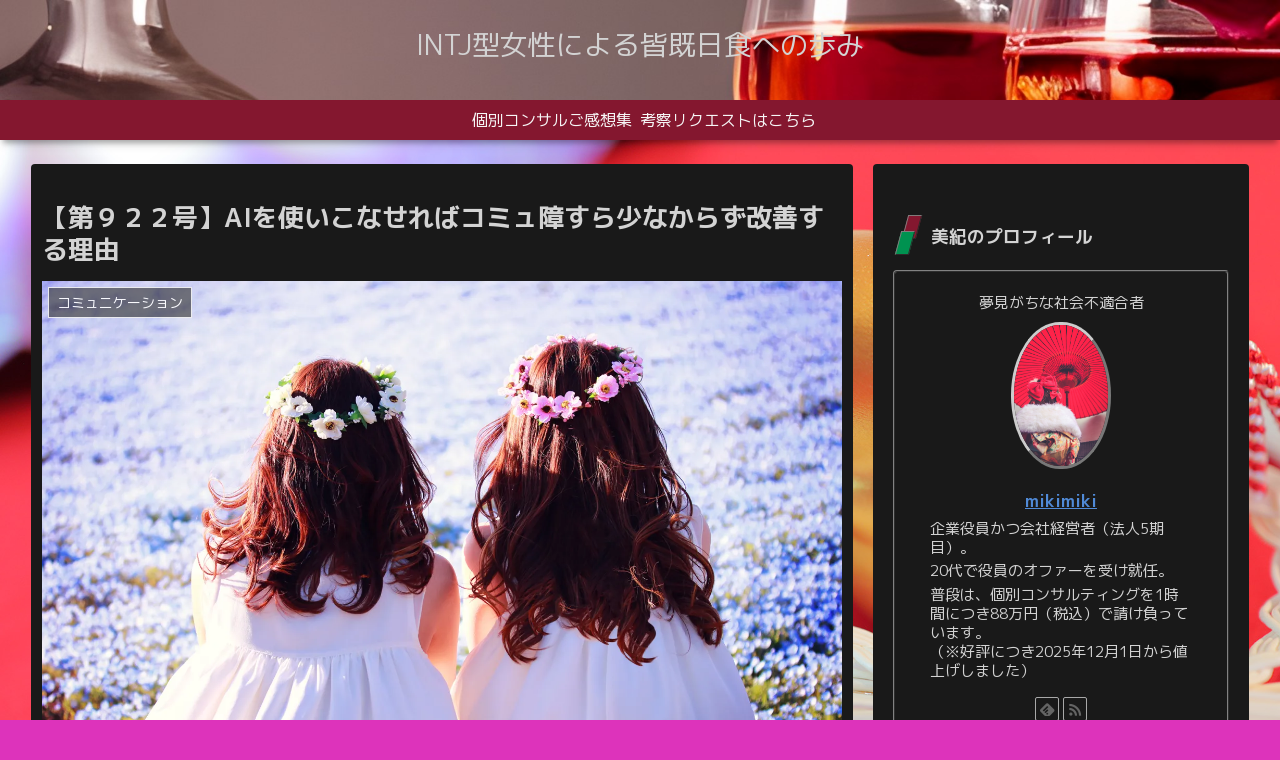

--- FILE ---
content_type: text/html; charset=UTF-8
request_url: https://intj-type-woman-fire-early-retirement.com/%E3%80%90%E7%AC%AC%EF%BC%99%EF%BC%92%EF%BC%92%E5%8F%B7%E3%80%91ai%E3%82%92%E4%BD%BF%E3%81%84%E3%81%93%E3%81%AA%E3%81%9B%E3%82%8C%E3%81%B0%E3%82%B3%E3%83%9F%E3%83%A5%E9%9A%9C%E3%81%99%E3%82%89%E5%B0%91/7232/
body_size: 51239
content:
<!doctype html>
<html lang="ja">

<head>
<meta charset="utf-8">
<meta http-equiv="X-UA-Compatible" content="IE=edge">
<meta name="viewport" content="width=device-width, initial-scale=1.0, viewport-fit=cover"/>
<meta name="referrer" content="no-referrer-when-downgrade"/>

  
  

  <!-- Other Analytics -->
<script data-ad-client="ca-pub-5116002436466800" async src="https://pagead2.googlesyndication.com/pagead/js/adsbygoogle.js"></script>
<!-- /Other Analytics -->
<!-- preconnect dns-prefetch -->
<link rel="preconnect dns-prefetch" href="//www.googletagmanager.com">
<link rel="preconnect dns-prefetch" href="//www.google-analytics.com">
<link rel="preconnect dns-prefetch" href="//ajax.googleapis.com">
<link rel="preconnect dns-prefetch" href="//cdnjs.cloudflare.com">
<link rel="preconnect dns-prefetch" href="//pagead2.googlesyndication.com">
<link rel="preconnect dns-prefetch" href="//googleads.g.doubleclick.net">
<link rel="preconnect dns-prefetch" href="//tpc.googlesyndication.com">
<link rel="preconnect dns-prefetch" href="//ad.doubleclick.net">
<link rel="preconnect dns-prefetch" href="//www.gstatic.com">
<link rel="preconnect dns-prefetch" href="//cse.google.com">
<link rel="preconnect dns-prefetch" href="//fonts.gstatic.com">
<link rel="preconnect dns-prefetch" href="//fonts.googleapis.com">
<link rel="preconnect dns-prefetch" href="//cms.quantserve.com">
<link rel="preconnect dns-prefetch" href="//secure.gravatar.com">
<link rel="preconnect dns-prefetch" href="//cdn.syndication.twimg.com">
<link rel="preconnect dns-prefetch" href="//cdn.jsdelivr.net">
<link rel="preconnect dns-prefetch" href="//images-fe.ssl-images-amazon.com">
<link rel="preconnect dns-prefetch" href="//completion.amazon.com">
<link rel="preconnect dns-prefetch" href="//m.media-amazon.com">
<link rel="preconnect dns-prefetch" href="//i.moshimo.com">
<link rel="preconnect dns-prefetch" href="//aml.valuecommerce.com">
<link rel="preconnect dns-prefetch" href="//dalc.valuecommerce.com">
<link rel="preconnect dns-prefetch" href="//dalb.valuecommerce.com">

<!-- Preload -->
<link rel="preload" as="font" type="font/woff" href="https://intj-type-woman-fire-early-retirement.com/wp-content/themes/cocoon-master/webfonts/icomoon/fonts/icomoon.woff" crossorigin>
<link rel="preload" as="font" type="font/woff2" href="https://intj-type-woman-fire-early-retirement.com/wp-content/themes/cocoon-master/webfonts/fontawesome/fonts/fontawesome-webfont.woff2?v=4.7.0" crossorigin>

<title>【第９２２号】AIを使いこなせればコミュ障すら少なからず改善する理由 | INTJ型女性による皆既日食への歩み</title>
<meta name='robots' content='max-image-preview:large' />

<!-- OGP -->
<meta property="og:type" content="article">
<meta property="og:description" content="AI技術の進歩により、私たちの日常生活においてAIがますます重要な役割を果たすようになってくる予感がします。また、AIは、私たちが直面する問題を解決するためのツールとして使用されており、それはコミュニケーションの問題にも当てはまります。AI">
<meta property="og:title" content="【第９２２号】AIを使いこなせればコミュ障すら少なからず改善する理由">
<meta property="og:url" content="https://intj-type-woman-fire-early-retirement.com/%e3%80%90%e7%ac%ac%ef%bc%99%ef%bc%92%ef%bc%92%e5%8f%b7%e3%80%91ai%e3%82%92%e4%bd%bf%e3%81%84%e3%81%93%e3%81%aa%e3%81%9b%e3%82%8c%e3%81%b0%e3%82%b3%e3%83%9f%e3%83%a5%e9%9a%9c%e3%81%99%e3%82%89%e5%b0%91/7232/">
<meta property="og:image" content="https://i0.wp.com/intj-type-woman-fire-early-retirement.com/wp-content/uploads/2022/05/p3349.jpg?fit=2048%2C1365&#038;ssl=1">
<meta property="og:site_name" content="INTJ型女性による皆既日食への歩み">
<meta property="og:locale" content="ja_JP">
<meta property="article:published_time" content="2023-03-26T15:15:45+09:00" />
<meta property="article:modified_time" content="2023-03-26T15:15:45+09:00" />
<meta property="article:section" content="コミュニケーション">
<meta property="article:section" content="未分類">
<!-- /OGP -->

<!-- Twitter Card -->
<meta name="twitter:card" content="summary_large_image">
<meta property="twitter:description" content="AI技術の進歩により、私たちの日常生活においてAIがますます重要な役割を果たすようになってくる予感がします。また、AIは、私たちが直面する問題を解決するためのツールとして使用されており、それはコミュニケーションの問題にも当てはまります。AI">
<meta property="twitter:title" content="【第９２２号】AIを使いこなせればコミュ障すら少なからず改善する理由">
<meta property="twitter:url" content="https://intj-type-woman-fire-early-retirement.com/%e3%80%90%e7%ac%ac%ef%bc%99%ef%bc%92%ef%bc%92%e5%8f%b7%e3%80%91ai%e3%82%92%e4%bd%bf%e3%81%84%e3%81%93%e3%81%aa%e3%81%9b%e3%82%8c%e3%81%b0%e3%82%b3%e3%83%9f%e3%83%a5%e9%9a%9c%e3%81%99%e3%82%89%e5%b0%91/7232/">
<meta name="twitter:image" content="https://i0.wp.com/intj-type-woman-fire-early-retirement.com/wp-content/uploads/2022/05/p3349.jpg?fit=2048%2C1365&#038;ssl=1">
<meta name="twitter:domain" content="intj-type-woman-fire-early-retirement.com">
<!-- /Twitter Card -->
<link rel='dns-prefetch' href='//webfonts.xserver.jp' />
<link rel='dns-prefetch' href='//codoc.jp' />
<link rel='dns-prefetch' href='//www.google.com' />
<link rel='dns-prefetch' href='//ajax.googleapis.com' />
<link rel='dns-prefetch' href='//cdnjs.cloudflare.com' />
<link rel='dns-prefetch' href='//fonts.googleapis.com' />
<link rel='dns-prefetch' href='//i0.wp.com' />
<link rel='dns-prefetch' href='//c0.wp.com' />
<link rel="alternate" type="application/rss+xml" title="INTJ型女性による皆既日食への歩み &raquo; フィード" href="https://intj-type-woman-fire-early-retirement.com/feed/" />
<link rel="alternate" type="application/rss+xml" title="INTJ型女性による皆既日食への歩み &raquo; コメントフィード" href="https://intj-type-woman-fire-early-retirement.com/comments/feed/" />
<script id="wpp-js" src="https://intj-type-woman-fire-early-retirement.com/wp-content/plugins/wordpress-popular-posts/assets/js/wpp.min.js?ver=7.2.0" data-sampling="1" data-sampling-rate="100" data-api-url="https://intj-type-woman-fire-early-retirement.com/wp-json/wordpress-popular-posts" data-post-id="7232" data-token="795e5e2a2f" data-lang="0" data-debug="0"></script>

<!-- SEO SIMPLE PACK 3.6.1 -->
<meta name="description" content="AI技術の進歩により、私たちの日常生活においてAIがますます重要な役割を果たすようになってくる予感がします。 また、AIは、私たちが直面する問題を解決するためのツールとして使用されており、それはコミュニケーションの問題にも当てはまります。">
<link rel="canonical" href="https://intj-type-woman-fire-early-retirement.com/%e3%80%90%e7%ac%ac%ef%bc%99%ef%bc%92%ef%bc%92%e5%8f%b7%e3%80%91ai%e3%82%92%e4%bd%bf%e3%81%84%e3%81%93%e3%81%aa%e3%81%9b%e3%82%8c%e3%81%b0%e3%82%b3%e3%83%9f%e3%83%a5%e9%9a%9c%e3%81%99%e3%82%89%e5%b0%91/7232/">
<meta property="og:locale" content="ja_JP">
<meta property="og:type" content="article">
<meta property="og:image" content="https://i0.wp.com/intj-type-woman-fire-early-retirement.com/wp-content/uploads/2022/05/p3349.jpg?fit=2048%2C1365&#038;ssl=1">
<meta property="og:title" content="【第９２２号】AIを使いこなせればコミュ障すら少なからず改善する理由 | INTJ型女性による皆既日食への歩み">
<meta property="og:description" content="AI技術の進歩により、私たちの日常生活においてAIがますます重要な役割を果たすようになってくる予感がします。 また、AIは、私たちが直面する問題を解決するためのツールとして使用されており、それはコミュニケーションの問題にも当てはまります。">
<meta property="og:url" content="https://intj-type-woman-fire-early-retirement.com/%e3%80%90%e7%ac%ac%ef%bc%99%ef%bc%92%ef%bc%92%e5%8f%b7%e3%80%91ai%e3%82%92%e4%bd%bf%e3%81%84%e3%81%93%e3%81%aa%e3%81%9b%e3%82%8c%e3%81%b0%e3%82%b3%e3%83%9f%e3%83%a5%e9%9a%9c%e3%81%99%e3%82%89%e5%b0%91/7232/">
<meta property="og:site_name" content="INTJ型女性による皆既日食への歩み">
<meta name="twitter:card" content="summary_large_image">
<!-- / SEO SIMPLE PACK -->

<link rel='stylesheet' id='wp-block-library-css' href='https://c0.wp.com/c/6.1.9/wp-includes/css/dist/block-library/style.min.css' media='all' />
<style id='wp-block-library-inline-css'>
.has-text-align-justify{text-align:justify;}
</style>
<style id='rinkerg-gutenberg-rinker-style-inline-css'>
.wp-block-create-block-block{background-color:#21759b;color:#fff;padding:2px}

</style>
<link rel='stylesheet' id='mediaelement-css' href='https://c0.wp.com/c/6.1.9/wp-includes/js/mediaelement/mediaelementplayer-legacy.min.css' media='all' />
<link rel='stylesheet' id='wp-mediaelement-css' href='https://c0.wp.com/c/6.1.9/wp-includes/js/mediaelement/wp-mediaelement.min.css' media='all' />
<link rel='stylesheet' id='classic-theme-styles-css' href='https://c0.wp.com/c/6.1.9/wp-includes/css/classic-themes.min.css' media='all' />
<style id='global-styles-inline-css'>
body{--wp--preset--color--black: #333333;--wp--preset--color--cyan-bluish-gray: #abb8c3;--wp--preset--color--white: #ffffff;--wp--preset--color--pale-pink: #f78da7;--wp--preset--color--vivid-red: #cf2e2e;--wp--preset--color--luminous-vivid-orange: #ff6900;--wp--preset--color--luminous-vivid-amber: #fcb900;--wp--preset--color--light-green-cyan: #7bdcb5;--wp--preset--color--vivid-green-cyan: #00d084;--wp--preset--color--pale-cyan-blue: #8ed1fc;--wp--preset--color--vivid-cyan-blue: #0693e3;--wp--preset--color--vivid-purple: #9b51e0;--wp--preset--color--key-color: #19448e;--wp--preset--color--red: #e60033;--wp--preset--color--pink: #e95295;--wp--preset--color--purple: #884898;--wp--preset--color--deep: #55295b;--wp--preset--color--indigo: #1e50a2;--wp--preset--color--blue: #0095d9;--wp--preset--color--light-blue: #2ca9e1;--wp--preset--color--cyan: #00a3af;--wp--preset--color--teal: #007b43;--wp--preset--color--green: #3eb370;--wp--preset--color--light-green: #8bc34a;--wp--preset--color--lime: #c3d825;--wp--preset--color--yellow: #ffd900;--wp--preset--color--amber: #ffc107;--wp--preset--color--orange: #f39800;--wp--preset--color--deep-orange: #ea5506;--wp--preset--color--brown: #954e2a;--wp--preset--color--grey: #949495;--wp--preset--color--watery-blue: #f3fafe;--wp--preset--color--watery-yellow: #fff7cc;--wp--preset--color--watery-red: #fdf2f2;--wp--preset--color--watery-green: #ebf8f4;--wp--preset--color--ex-a: #ffffff;--wp--preset--color--ex-b: #ffffff;--wp--preset--color--ex-c: #ffffff;--wp--preset--color--ex-d: #ffffff;--wp--preset--color--ex-e: #ffffff;--wp--preset--color--ex-f: #ffffff;--wp--preset--gradient--vivid-cyan-blue-to-vivid-purple: linear-gradient(135deg,rgba(6,147,227,1) 0%,rgb(155,81,224) 100%);--wp--preset--gradient--light-green-cyan-to-vivid-green-cyan: linear-gradient(135deg,rgb(122,220,180) 0%,rgb(0,208,130) 100%);--wp--preset--gradient--luminous-vivid-amber-to-luminous-vivid-orange: linear-gradient(135deg,rgba(252,185,0,1) 0%,rgba(255,105,0,1) 100%);--wp--preset--gradient--luminous-vivid-orange-to-vivid-red: linear-gradient(135deg,rgba(255,105,0,1) 0%,rgb(207,46,46) 100%);--wp--preset--gradient--very-light-gray-to-cyan-bluish-gray: linear-gradient(135deg,rgb(238,238,238) 0%,rgb(169,184,195) 100%);--wp--preset--gradient--cool-to-warm-spectrum: linear-gradient(135deg,rgb(74,234,220) 0%,rgb(151,120,209) 20%,rgb(207,42,186) 40%,rgb(238,44,130) 60%,rgb(251,105,98) 80%,rgb(254,248,76) 100%);--wp--preset--gradient--blush-light-purple: linear-gradient(135deg,rgb(255,206,236) 0%,rgb(152,150,240) 100%);--wp--preset--gradient--blush-bordeaux: linear-gradient(135deg,rgb(254,205,165) 0%,rgb(254,45,45) 50%,rgb(107,0,62) 100%);--wp--preset--gradient--luminous-dusk: linear-gradient(135deg,rgb(255,203,112) 0%,rgb(199,81,192) 50%,rgb(65,88,208) 100%);--wp--preset--gradient--pale-ocean: linear-gradient(135deg,rgb(255,245,203) 0%,rgb(182,227,212) 50%,rgb(51,167,181) 100%);--wp--preset--gradient--electric-grass: linear-gradient(135deg,rgb(202,248,128) 0%,rgb(113,206,126) 100%);--wp--preset--gradient--midnight: linear-gradient(135deg,rgb(2,3,129) 0%,rgb(40,116,252) 100%);--wp--preset--duotone--dark-grayscale: url('#wp-duotone-dark-grayscale');--wp--preset--duotone--grayscale: url('#wp-duotone-grayscale');--wp--preset--duotone--purple-yellow: url('#wp-duotone-purple-yellow');--wp--preset--duotone--blue-red: url('#wp-duotone-blue-red');--wp--preset--duotone--midnight: url('#wp-duotone-midnight');--wp--preset--duotone--magenta-yellow: url('#wp-duotone-magenta-yellow');--wp--preset--duotone--purple-green: url('#wp-duotone-purple-green');--wp--preset--duotone--blue-orange: url('#wp-duotone-blue-orange');--wp--preset--font-size--small: 13px;--wp--preset--font-size--medium: 20px;--wp--preset--font-size--large: 36px;--wp--preset--font-size--x-large: 42px;--wp--preset--spacing--20: 0.44rem;--wp--preset--spacing--30: 0.67rem;--wp--preset--spacing--40: 1rem;--wp--preset--spacing--50: 1.5rem;--wp--preset--spacing--60: 2.25rem;--wp--preset--spacing--70: 3.38rem;--wp--preset--spacing--80: 5.06rem;}:where(.is-layout-flex){gap: 0.5em;}body .is-layout-flow > .alignleft{float: left;margin-inline-start: 0;margin-inline-end: 2em;}body .is-layout-flow > .alignright{float: right;margin-inline-start: 2em;margin-inline-end: 0;}body .is-layout-flow > .aligncenter{margin-left: auto !important;margin-right: auto !important;}body .is-layout-constrained > .alignleft{float: left;margin-inline-start: 0;margin-inline-end: 2em;}body .is-layout-constrained > .alignright{float: right;margin-inline-start: 2em;margin-inline-end: 0;}body .is-layout-constrained > .aligncenter{margin-left: auto !important;margin-right: auto !important;}body .is-layout-constrained > :where(:not(.alignleft):not(.alignright):not(.alignfull)){max-width: var(--wp--style--global--content-size);margin-left: auto !important;margin-right: auto !important;}body .is-layout-constrained > .alignwide{max-width: var(--wp--style--global--wide-size);}body .is-layout-flex{display: flex;}body .is-layout-flex{flex-wrap: wrap;align-items: center;}body .is-layout-flex > *{margin: 0;}:where(.wp-block-columns.is-layout-flex){gap: 2em;}.has-black-color{color: var(--wp--preset--color--black) !important;}.has-cyan-bluish-gray-color{color: var(--wp--preset--color--cyan-bluish-gray) !important;}.has-white-color{color: var(--wp--preset--color--white) !important;}.has-pale-pink-color{color: var(--wp--preset--color--pale-pink) !important;}.has-vivid-red-color{color: var(--wp--preset--color--vivid-red) !important;}.has-luminous-vivid-orange-color{color: var(--wp--preset--color--luminous-vivid-orange) !important;}.has-luminous-vivid-amber-color{color: var(--wp--preset--color--luminous-vivid-amber) !important;}.has-light-green-cyan-color{color: var(--wp--preset--color--light-green-cyan) !important;}.has-vivid-green-cyan-color{color: var(--wp--preset--color--vivid-green-cyan) !important;}.has-pale-cyan-blue-color{color: var(--wp--preset--color--pale-cyan-blue) !important;}.has-vivid-cyan-blue-color{color: var(--wp--preset--color--vivid-cyan-blue) !important;}.has-vivid-purple-color{color: var(--wp--preset--color--vivid-purple) !important;}.has-black-background-color{background-color: var(--wp--preset--color--black) !important;}.has-cyan-bluish-gray-background-color{background-color: var(--wp--preset--color--cyan-bluish-gray) !important;}.has-white-background-color{background-color: var(--wp--preset--color--white) !important;}.has-pale-pink-background-color{background-color: var(--wp--preset--color--pale-pink) !important;}.has-vivid-red-background-color{background-color: var(--wp--preset--color--vivid-red) !important;}.has-luminous-vivid-orange-background-color{background-color: var(--wp--preset--color--luminous-vivid-orange) !important;}.has-luminous-vivid-amber-background-color{background-color: var(--wp--preset--color--luminous-vivid-amber) !important;}.has-light-green-cyan-background-color{background-color: var(--wp--preset--color--light-green-cyan) !important;}.has-vivid-green-cyan-background-color{background-color: var(--wp--preset--color--vivid-green-cyan) !important;}.has-pale-cyan-blue-background-color{background-color: var(--wp--preset--color--pale-cyan-blue) !important;}.has-vivid-cyan-blue-background-color{background-color: var(--wp--preset--color--vivid-cyan-blue) !important;}.has-vivid-purple-background-color{background-color: var(--wp--preset--color--vivid-purple) !important;}.has-black-border-color{border-color: var(--wp--preset--color--black) !important;}.has-cyan-bluish-gray-border-color{border-color: var(--wp--preset--color--cyan-bluish-gray) !important;}.has-white-border-color{border-color: var(--wp--preset--color--white) !important;}.has-pale-pink-border-color{border-color: var(--wp--preset--color--pale-pink) !important;}.has-vivid-red-border-color{border-color: var(--wp--preset--color--vivid-red) !important;}.has-luminous-vivid-orange-border-color{border-color: var(--wp--preset--color--luminous-vivid-orange) !important;}.has-luminous-vivid-amber-border-color{border-color: var(--wp--preset--color--luminous-vivid-amber) !important;}.has-light-green-cyan-border-color{border-color: var(--wp--preset--color--light-green-cyan) !important;}.has-vivid-green-cyan-border-color{border-color: var(--wp--preset--color--vivid-green-cyan) !important;}.has-pale-cyan-blue-border-color{border-color: var(--wp--preset--color--pale-cyan-blue) !important;}.has-vivid-cyan-blue-border-color{border-color: var(--wp--preset--color--vivid-cyan-blue) !important;}.has-vivid-purple-border-color{border-color: var(--wp--preset--color--vivid-purple) !important;}.has-vivid-cyan-blue-to-vivid-purple-gradient-background{background: var(--wp--preset--gradient--vivid-cyan-blue-to-vivid-purple) !important;}.has-light-green-cyan-to-vivid-green-cyan-gradient-background{background: var(--wp--preset--gradient--light-green-cyan-to-vivid-green-cyan) !important;}.has-luminous-vivid-amber-to-luminous-vivid-orange-gradient-background{background: var(--wp--preset--gradient--luminous-vivid-amber-to-luminous-vivid-orange) !important;}.has-luminous-vivid-orange-to-vivid-red-gradient-background{background: var(--wp--preset--gradient--luminous-vivid-orange-to-vivid-red) !important;}.has-very-light-gray-to-cyan-bluish-gray-gradient-background{background: var(--wp--preset--gradient--very-light-gray-to-cyan-bluish-gray) !important;}.has-cool-to-warm-spectrum-gradient-background{background: var(--wp--preset--gradient--cool-to-warm-spectrum) !important;}.has-blush-light-purple-gradient-background{background: var(--wp--preset--gradient--blush-light-purple) !important;}.has-blush-bordeaux-gradient-background{background: var(--wp--preset--gradient--blush-bordeaux) !important;}.has-luminous-dusk-gradient-background{background: var(--wp--preset--gradient--luminous-dusk) !important;}.has-pale-ocean-gradient-background{background: var(--wp--preset--gradient--pale-ocean) !important;}.has-electric-grass-gradient-background{background: var(--wp--preset--gradient--electric-grass) !important;}.has-midnight-gradient-background{background: var(--wp--preset--gradient--midnight) !important;}.has-small-font-size{font-size: var(--wp--preset--font-size--small) !important;}.has-medium-font-size{font-size: var(--wp--preset--font-size--medium) !important;}.has-large-font-size{font-size: var(--wp--preset--font-size--large) !important;}.has-x-large-font-size{font-size: var(--wp--preset--font-size--x-large) !important;}
.wp-block-navigation a:where(:not(.wp-element-button)){color: inherit;}
:where(.wp-block-columns.is-layout-flex){gap: 2em;}
.wp-block-pullquote{font-size: 1.5em;line-height: 1.6;}
</style>
<link rel='stylesheet' id='wordpress-popular-posts-css-css' href='https://intj-type-woman-fire-early-retirement.com/wp-content/plugins/wordpress-popular-posts/assets/css/wpp.css?ver=7.2.0&#038;fver=20241211120042' media='all' />
<link rel='stylesheet' id='cocoon-style-css' href='https://intj-type-woman-fire-early-retirement.com/wp-content/themes/cocoon-master/style.css?ver=6.1.9&#038;fver=20220907093527' media='all' />
<link rel='stylesheet' id='cocoon-keyframes-css' href='https://intj-type-woman-fire-early-retirement.com/wp-content/themes/cocoon-master/keyframes.css?ver=6.1.9&#038;fver=20220907093527' media='all' />
<link rel='stylesheet' id='font-awesome-style-css' href='https://intj-type-woman-fire-early-retirement.com/wp-content/themes/cocoon-master/webfonts/fontawesome/css/font-awesome.min.css?ver=6.1.9&#038;fver=20220907093527' media='all' />
<link rel='stylesheet' id='icomoon-style-css' href='https://intj-type-woman-fire-early-retirement.com/wp-content/themes/cocoon-master/webfonts/icomoon/style.css?ver=6.1.9&#038;fver=20220907093527' media='all' />
<link rel='stylesheet' id='baguettebox-style-css' href='https://intj-type-woman-fire-early-retirement.com/wp-content/themes/cocoon-master/plugins/baguettebox/dist/baguetteBox.min.css?ver=6.1.9&#038;fver=20220907093527' media='all' />
<link rel='stylesheet' id='cocoon-skin-style-css' href='https://intj-type-woman-fire-early-retirement.com/wp-content/themes/cocoon-master/skins/skin-dark-enji/style.css?ver=6.1.9&#038;fver=20220907093527' media='all' />
<style id='cocoon-skin-style-inline-css'>
body.public-page{background-color:#d3b}.header{background-image:url(https://intj-type-woman-fire-early-retirement.com/wp-content/uploads/2022/11/25384757_m2.jpg)}.main{width:822px}.main{padding:20px 10px}.sidebar{width:376px}.wrap{width:1218px}@media screen and (max-width:1242px){.wrap{width:auto}.main,.sidebar,.sidebar-left .main,.sidebar-left .sidebar{margin:0 .5%}.main{width:67.4%}.sidebar{padding:1.5%;width:30%}.entry-card-thumb{width:38%}.entry-card-content{margin-left:40%}}body::after{content:url(https://intj-type-woman-fire-early-retirement.com/wp-content/themes/cocoon-master/lib/analytics/access.php?post_id=7232&post_type=post)!important;visibility:hidden;position:absolute;bottom:0;right:0;width:1px;height:1px;overflow:hidden;display:inline!important}.toc-checkbox{display:none}.toc-content{visibility:hidden;height:0;opacity:.2;transition:all .5s ease-out}.toc-checkbox:checked~.toc-content{visibility:visible;padding-top:.6em;height:100%;opacity:1}.toc-title::after{content:'[開く]';margin-left:.5em;cursor:pointer;font-size:.8em}.toc-title:hover::after{text-decoration:underline}.toc-checkbox:checked+.toc-title::after{content:'[閉じる]'}#respond{display:none}.entry-content>*,.demo .entry-content p{line-height:1.8}.entry-content>*,.article p,.demo .entry-content p,.article dl,.article ul,.article ol,.article blockquote,.article pre,.article table,.article .toc,.body .article,.body .column-wrap,.body .new-entry-cards,.body .popular-entry-cards,.body .navi-entry-cards,.body .box-menus,.body .ranking-item,.body .rss-entry-cards,.body .widget,.body .author-box,.body .blogcard-wrap,.body .login-user-only,.body .information-box,.body .question-box,.body .alert-box,.body .information,.body .question,.body .alert,.body .memo-box,.body .comment-box,.body .common-icon-box,.body .blank-box,.body .button-block,.body .micro-bottom,.body .caption-box,.body .tab-caption-box,.body .label-box,.body .toggle-wrap,.body .wp-block-image,.body .booklink-box,.body .kaerebalink-box,.body .tomarebalink-box,.body .product-item-box,.body .speech-wrap,.body .wp-block-categories,.body .wp-block-archives,.body .wp-block-archives-dropdown,.body .wp-block-calendar,.body .ad-area,.body .wp-block-gallery,.body .wp-block-audio,.body .wp-block-cover,.body .wp-block-file,.body .wp-block-media-text,.body .wp-block-video,.body .wp-block-buttons,.body .wp-block-columns,.body .wp-block-separator,.body .components-placeholder,.body .wp-block-search,.body .wp-block-social-links,.body .timeline-box,.body .blogcard-type,.body .btn-wrap,.body .btn-wrap a,.body .block-box,.body .wp-block-embed,.body .wp-block-group,.body .wp-block-table,.body .scrollable-table,.body .wp-block-separator,.body .wp-block,.body .video-container,.comment-area,.related-entries,.pager-post-navi,.comment-respond,.is-root-container>*,[data-type="core/freeform"]{margin-bottom:1.4em}.article h2,.article h3,.article h4,.article h5,.article h6{margin-bottom:1.26em}@media screen and (max-width:480px){.body,.menu-content{font-size:15px}}@media screen and (max-width:781px){.wp-block-column{margin-bottom:1.4em}}@media screen and (max-width:599px){.column-wrap>div{margin-bottom:1.4em}}.article h2,.article h3,.article h4,.article h5,.article h6{margin-top:1.87em}.article .micro-top{margin-bottom:.28em}.article .micro-bottom{margin-top:-1.26em}.article .micro-balloon{margin-bottom:.7em}.article .micro-bottom.micro-balloon{margin-top:-.98em}.blank-box.bb-key-color{border-color:#19448e}.iic-key-color li::before{color:#19448e}.blank-box.bb-tab.bb-key-color::before{background-color:#19448e}.tb-key-color .toggle-button{border:1px solid #19448e;background:#19448e;color:#fff}.tb-key-color .toggle-button::before{color:#ccc}.tb-key-color .toggle-checkbox:checked~.toggle-content{border-color:#19448e}.cb-key-color.caption-box{border-color:#19448e}.cb-key-color .caption-box-label{background-color:#19448e;color:#fff}.tcb-key-color .tab-caption-box-label{background-color:#19448e;color:#fff}.tcb-key-color .tab-caption-box-content{border-color:#19448e}.lb-key-color .label-box-content{border-color:#19448e}.mc-key-color{background-color:#19448e;color:#fff;border:0}.mc-key-color.micro-bottom::after{border-bottom-color:#19448e;border-top-color:transparent}.mc-key-color::before{border-top-color:transparent;border-bottom-color:transparent}.mc-key-color::after{border-top-color:#19448e}.btn-key-color,.btn-wrap.btn-wrap-key-color>a{background-color:#19448e}.has-text-color.has-key-color-color{color:#19448e}.has-background.has-key-color-background-color{background-color:#19448e}.body.article,body#tinymce.wp-editor{background-color:#fff}.body.article,.editor-post-title__block .editor-post-title__input,body#tinymce.wp-editor{color:#333}html .body .has-key-color-background-color{background-color:#19448e}html .body .has-key-color-color{color:#19448e}html .body .has-key-color-color .toggle-button::before{color:#19448e}html .body .has-key-color-border-color{border-color:#19448e}html .body .btn-wrap.has-key-color-background-color>a{background-color:#19448e}html .body .btn-wrap.has-key-color-color>a{color:#19448e}html .body .btn-wrap.has-key-color-border-color>a{border-color:#19448e}html .body .bb-tab.has-key-color-border-color .bb-label{background-color:#19448e}html .body .toggle-wrap.has-key-color-color .toggle-button,html .body .toggle-wrap.has-key-color-color .toggle-button:before{color:#19448e}html .body .toggle-wrap.has-key-color-border-color .toggle-button{background-color:#19448e}html .body .toggle-wrap.has-key-color-border-color .toggle-button,.toggle-wrap.has-key-color-border-color .toggle-content{border-color:#19448e}html .body .iconlist-box.has-key-color-icon-color li::before{color:#19448e}html .body .micro-balloon.has-key-color-color{color:#19448e}html .body .micro-balloon.has-key-color-background-color{background-color:#19448e;border-color:transparent}html .body .micro-balloon.has-key-color-background-color.micro-bottom::after{border-bottom-color:#19448e;border-top-color:transparent}html .body .micro-balloon.has-key-color-background-color::before{border-top-color:transparent;border-bottom-color:transparent}html .body .micro-balloon.has-key-color-background-color::after{border-top-color:#19448e}html .body .micro-balloon.has-border-color.has-key-color-border-color{border-color:#19448e}html .body .micro-balloon.micro-top.has-key-color-border-color::before{border-top-color:#19448e}html .body .micro-balloon.micro-bottom.has-key-color-border-color::before{border-bottom-color:#19448e}html .body .caption-box.has-key-color-border-color .box-label{background-color:#19448e}html .body .tab-caption-box.has-key-color-border-color .box-label{background-color:#19448e}html .body .tab-caption-box.has-key-color-border-color .box-content{border-color:#19448e}html .body .tab-caption-box.has-key-color-background-color .box-content{background-color:#19448e}html .body .label-box.has-key-color-border-color .box-content{border-color:#19448e}html .body .label-box.has-key-color-background-color .box-content{background-color:#19448e}html .body .speech-balloon.has-key-color-background-color{background-color:#19448e}html .body .speech-balloon.has-text-color.has-key-color-color{color:#19448e}html .body .speech-balloon.has-key-color-border-color{border-color:#19448e}html .body .sbp-l .speech-balloon.has-key-color-border-color::before{border-right-color:#19448e}html .body .sbp-r .speech-balloon.has-key-color-border-color::before{border-left-color:#19448e}html .body .sbp-l .speech-balloon.has-key-color-background-color::after{border-right-color:#19448e}html .body .sbp-r .speech-balloon.has-key-color-background-color::after{border-left-color:#19448e}html .body .sbs-line.sbp-r .speech-balloon.has-key-color-background-color{background-color:#19448e}html .body .sbs-line.sbp-r .speech-balloon.has-key-color-border-color{border-color:#19448e}html .body .speech-wraphtml .body .sbs-think .speech-balloon.has-key-color-border-color::before,html .body .speech-wrap.sbs-think .speech-balloon.has-key-color-border-color::after{border-color:#19448e}html .body .sbs-think .speech-balloon.has-key-color-background-color::before,html .body .sbs-think .speech-balloon.has-key-color-background-color::after{background-color:#19448e}html .body .sbs-think .speech-balloon.has-key-color-border-color::before{border-color:#19448e}html .body .timeline-box.has-key-color-point-color .timeline-item::before{background-color:#19448e}.has-key-color-border-color.is-style-accordion .faq-question{background-color:#19448e}html .body .has-key-color-question-color .faq-question-label{color:#19448e}html .body .has-key-color-question-color.has-border-color .faq-question-label{color:#19448e}html .body .has-key-color-answer-color .faq-answer-label{color:#19448e}html .body .is-style-square.has-key-color-question-color .faq-question-label{color:#fff;background-color:#19448e}html .body .is-style-square.has-key-color-answer-color .faq-answer-label{color:#fff;background-color:#19448e}html .body .has-red-background-color{background-color:#e60033}html .body .has-red-color{color:#e60033}html .body .has-red-color .toggle-button::before{color:#e60033}html .body .has-red-border-color{border-color:#e60033}html .body .btn-wrap.has-red-background-color>a{background-color:#e60033}html .body .btn-wrap.has-red-color>a{color:#e60033}html .body .btn-wrap.has-red-border-color>a{border-color:#e60033}html .body .bb-tab.has-red-border-color .bb-label{background-color:#e60033}html .body .toggle-wrap.has-red-color .toggle-button,html .body .toggle-wrap.has-red-color .toggle-button:before{color:#e60033}html .body .toggle-wrap.has-red-border-color .toggle-button{background-color:#e60033}html .body .toggle-wrap.has-red-border-color .toggle-button,.toggle-wrap.has-red-border-color .toggle-content{border-color:#e60033}html .body .iconlist-box.has-red-icon-color li::before{color:#e60033}html .body .micro-balloon.has-red-color{color:#e60033}html .body .micro-balloon.has-red-background-color{background-color:#e60033;border-color:transparent}html .body .micro-balloon.has-red-background-color.micro-bottom::after{border-bottom-color:#e60033;border-top-color:transparent}html .body .micro-balloon.has-red-background-color::before{border-top-color:transparent;border-bottom-color:transparent}html .body .micro-balloon.has-red-background-color::after{border-top-color:#e60033}html .body .micro-balloon.has-border-color.has-red-border-color{border-color:#e60033}html .body .micro-balloon.micro-top.has-red-border-color::before{border-top-color:#e60033}html .body .micro-balloon.micro-bottom.has-red-border-color::before{border-bottom-color:#e60033}html .body .caption-box.has-red-border-color .box-label{background-color:#e60033}html .body .tab-caption-box.has-red-border-color .box-label{background-color:#e60033}html .body .tab-caption-box.has-red-border-color .box-content{border-color:#e60033}html .body .tab-caption-box.has-red-background-color .box-content{background-color:#e60033}html .body .label-box.has-red-border-color .box-content{border-color:#e60033}html .body .label-box.has-red-background-color .box-content{background-color:#e60033}html .body .speech-balloon.has-red-background-color{background-color:#e60033}html .body .speech-balloon.has-text-color.has-red-color{color:#e60033}html .body .speech-balloon.has-red-border-color{border-color:#e60033}html .body .sbp-l .speech-balloon.has-red-border-color::before{border-right-color:#e60033}html .body .sbp-r .speech-balloon.has-red-border-color::before{border-left-color:#e60033}html .body .sbp-l .speech-balloon.has-red-background-color::after{border-right-color:#e60033}html .body .sbp-r .speech-balloon.has-red-background-color::after{border-left-color:#e60033}html .body .sbs-line.sbp-r .speech-balloon.has-red-background-color{background-color:#e60033}html .body .sbs-line.sbp-r .speech-balloon.has-red-border-color{border-color:#e60033}html .body .speech-wraphtml .body .sbs-think .speech-balloon.has-red-border-color::before,html .body .speech-wrap.sbs-think .speech-balloon.has-red-border-color::after{border-color:#e60033}html .body .sbs-think .speech-balloon.has-red-background-color::before,html .body .sbs-think .speech-balloon.has-red-background-color::after{background-color:#e60033}html .body .sbs-think .speech-balloon.has-red-border-color::before{border-color:#e60033}html .body .timeline-box.has-red-point-color .timeline-item::before{background-color:#e60033}.has-red-border-color.is-style-accordion .faq-question{background-color:#e60033}html .body .has-red-question-color .faq-question-label{color:#e60033}html .body .has-red-question-color.has-border-color .faq-question-label{color:#e60033}html .body .has-red-answer-color .faq-answer-label{color:#e60033}html .body .is-style-square.has-red-question-color .faq-question-label{color:#fff;background-color:#e60033}html .body .is-style-square.has-red-answer-color .faq-answer-label{color:#fff;background-color:#e60033}html .body .has-pink-background-color{background-color:#e95295}html .body .has-pink-color{color:#e95295}html .body .has-pink-color .toggle-button::before{color:#e95295}html .body .has-pink-border-color{border-color:#e95295}html .body .btn-wrap.has-pink-background-color>a{background-color:#e95295}html .body .btn-wrap.has-pink-color>a{color:#e95295}html .body .btn-wrap.has-pink-border-color>a{border-color:#e95295}html .body .bb-tab.has-pink-border-color .bb-label{background-color:#e95295}html .body .toggle-wrap.has-pink-color .toggle-button,html .body .toggle-wrap.has-pink-color .toggle-button:before{color:#e95295}html .body .toggle-wrap.has-pink-border-color .toggle-button{background-color:#e95295}html .body .toggle-wrap.has-pink-border-color .toggle-button,.toggle-wrap.has-pink-border-color .toggle-content{border-color:#e95295}html .body .iconlist-box.has-pink-icon-color li::before{color:#e95295}html .body .micro-balloon.has-pink-color{color:#e95295}html .body .micro-balloon.has-pink-background-color{background-color:#e95295;border-color:transparent}html .body .micro-balloon.has-pink-background-color.micro-bottom::after{border-bottom-color:#e95295;border-top-color:transparent}html .body .micro-balloon.has-pink-background-color::before{border-top-color:transparent;border-bottom-color:transparent}html .body .micro-balloon.has-pink-background-color::after{border-top-color:#e95295}html .body .micro-balloon.has-border-color.has-pink-border-color{border-color:#e95295}html .body .micro-balloon.micro-top.has-pink-border-color::before{border-top-color:#e95295}html .body .micro-balloon.micro-bottom.has-pink-border-color::before{border-bottom-color:#e95295}html .body .caption-box.has-pink-border-color .box-label{background-color:#e95295}html .body .tab-caption-box.has-pink-border-color .box-label{background-color:#e95295}html .body .tab-caption-box.has-pink-border-color .box-content{border-color:#e95295}html .body .tab-caption-box.has-pink-background-color .box-content{background-color:#e95295}html .body .label-box.has-pink-border-color .box-content{border-color:#e95295}html .body .label-box.has-pink-background-color .box-content{background-color:#e95295}html .body .speech-balloon.has-pink-background-color{background-color:#e95295}html .body .speech-balloon.has-text-color.has-pink-color{color:#e95295}html .body .speech-balloon.has-pink-border-color{border-color:#e95295}html .body .sbp-l .speech-balloon.has-pink-border-color::before{border-right-color:#e95295}html .body .sbp-r .speech-balloon.has-pink-border-color::before{border-left-color:#e95295}html .body .sbp-l .speech-balloon.has-pink-background-color::after{border-right-color:#e95295}html .body .sbp-r .speech-balloon.has-pink-background-color::after{border-left-color:#e95295}html .body .sbs-line.sbp-r .speech-balloon.has-pink-background-color{background-color:#e95295}html .body .sbs-line.sbp-r .speech-balloon.has-pink-border-color{border-color:#e95295}html .body .speech-wraphtml .body .sbs-think .speech-balloon.has-pink-border-color::before,html .body .speech-wrap.sbs-think .speech-balloon.has-pink-border-color::after{border-color:#e95295}html .body .sbs-think .speech-balloon.has-pink-background-color::before,html .body .sbs-think .speech-balloon.has-pink-background-color::after{background-color:#e95295}html .body .sbs-think .speech-balloon.has-pink-border-color::before{border-color:#e95295}html .body .timeline-box.has-pink-point-color .timeline-item::before{background-color:#e95295}.has-pink-border-color.is-style-accordion .faq-question{background-color:#e95295}html .body .has-pink-question-color .faq-question-label{color:#e95295}html .body .has-pink-question-color.has-border-color .faq-question-label{color:#e95295}html .body .has-pink-answer-color .faq-answer-label{color:#e95295}html .body .is-style-square.has-pink-question-color .faq-question-label{color:#fff;background-color:#e95295}html .body .is-style-square.has-pink-answer-color .faq-answer-label{color:#fff;background-color:#e95295}html .body .has-purple-background-color{background-color:#884898}html .body .has-purple-color{color:#884898}html .body .has-purple-color .toggle-button::before{color:#884898}html .body .has-purple-border-color{border-color:#884898}html .body .btn-wrap.has-purple-background-color>a{background-color:#884898}html .body .btn-wrap.has-purple-color>a{color:#884898}html .body .btn-wrap.has-purple-border-color>a{border-color:#884898}html .body .bb-tab.has-purple-border-color .bb-label{background-color:#884898}html .body .toggle-wrap.has-purple-color .toggle-button,html .body .toggle-wrap.has-purple-color .toggle-button:before{color:#884898}html .body .toggle-wrap.has-purple-border-color .toggle-button{background-color:#884898}html .body .toggle-wrap.has-purple-border-color .toggle-button,.toggle-wrap.has-purple-border-color .toggle-content{border-color:#884898}html .body .iconlist-box.has-purple-icon-color li::before{color:#884898}html .body .micro-balloon.has-purple-color{color:#884898}html .body .micro-balloon.has-purple-background-color{background-color:#884898;border-color:transparent}html .body .micro-balloon.has-purple-background-color.micro-bottom::after{border-bottom-color:#884898;border-top-color:transparent}html .body .micro-balloon.has-purple-background-color::before{border-top-color:transparent;border-bottom-color:transparent}html .body .micro-balloon.has-purple-background-color::after{border-top-color:#884898}html .body .micro-balloon.has-border-color.has-purple-border-color{border-color:#884898}html .body .micro-balloon.micro-top.has-purple-border-color::before{border-top-color:#884898}html .body .micro-balloon.micro-bottom.has-purple-border-color::before{border-bottom-color:#884898}html .body .caption-box.has-purple-border-color .box-label{background-color:#884898}html .body .tab-caption-box.has-purple-border-color .box-label{background-color:#884898}html .body .tab-caption-box.has-purple-border-color .box-content{border-color:#884898}html .body .tab-caption-box.has-purple-background-color .box-content{background-color:#884898}html .body .label-box.has-purple-border-color .box-content{border-color:#884898}html .body .label-box.has-purple-background-color .box-content{background-color:#884898}html .body .speech-balloon.has-purple-background-color{background-color:#884898}html .body .speech-balloon.has-text-color.has-purple-color{color:#884898}html .body .speech-balloon.has-purple-border-color{border-color:#884898}html .body .sbp-l .speech-balloon.has-purple-border-color::before{border-right-color:#884898}html .body .sbp-r .speech-balloon.has-purple-border-color::before{border-left-color:#884898}html .body .sbp-l .speech-balloon.has-purple-background-color::after{border-right-color:#884898}html .body .sbp-r .speech-balloon.has-purple-background-color::after{border-left-color:#884898}html .body .sbs-line.sbp-r .speech-balloon.has-purple-background-color{background-color:#884898}html .body .sbs-line.sbp-r .speech-balloon.has-purple-border-color{border-color:#884898}html .body .speech-wraphtml .body .sbs-think .speech-balloon.has-purple-border-color::before,html .body .speech-wrap.sbs-think .speech-balloon.has-purple-border-color::after{border-color:#884898}html .body .sbs-think .speech-balloon.has-purple-background-color::before,html .body .sbs-think .speech-balloon.has-purple-background-color::after{background-color:#884898}html .body .sbs-think .speech-balloon.has-purple-border-color::before{border-color:#884898}html .body .timeline-box.has-purple-point-color .timeline-item::before{background-color:#884898}.has-purple-border-color.is-style-accordion .faq-question{background-color:#884898}html .body .has-purple-question-color .faq-question-label{color:#884898}html .body .has-purple-question-color.has-border-color .faq-question-label{color:#884898}html .body .has-purple-answer-color .faq-answer-label{color:#884898}html .body .is-style-square.has-purple-question-color .faq-question-label{color:#fff;background-color:#884898}html .body .is-style-square.has-purple-answer-color .faq-answer-label{color:#fff;background-color:#884898}html .body .has-deep-background-color{background-color:#55295b}html .body .has-deep-color{color:#55295b}html .body .has-deep-color .toggle-button::before{color:#55295b}html .body .has-deep-border-color{border-color:#55295b}html .body .btn-wrap.has-deep-background-color>a{background-color:#55295b}html .body .btn-wrap.has-deep-color>a{color:#55295b}html .body .btn-wrap.has-deep-border-color>a{border-color:#55295b}html .body .bb-tab.has-deep-border-color .bb-label{background-color:#55295b}html .body .toggle-wrap.has-deep-color .toggle-button,html .body .toggle-wrap.has-deep-color .toggle-button:before{color:#55295b}html .body .toggle-wrap.has-deep-border-color .toggle-button{background-color:#55295b}html .body .toggle-wrap.has-deep-border-color .toggle-button,.toggle-wrap.has-deep-border-color .toggle-content{border-color:#55295b}html .body .iconlist-box.has-deep-icon-color li::before{color:#55295b}html .body .micro-balloon.has-deep-color{color:#55295b}html .body .micro-balloon.has-deep-background-color{background-color:#55295b;border-color:transparent}html .body .micro-balloon.has-deep-background-color.micro-bottom::after{border-bottom-color:#55295b;border-top-color:transparent}html .body .micro-balloon.has-deep-background-color::before{border-top-color:transparent;border-bottom-color:transparent}html .body .micro-balloon.has-deep-background-color::after{border-top-color:#55295b}html .body .micro-balloon.has-border-color.has-deep-border-color{border-color:#55295b}html .body .micro-balloon.micro-top.has-deep-border-color::before{border-top-color:#55295b}html .body .micro-balloon.micro-bottom.has-deep-border-color::before{border-bottom-color:#55295b}html .body .caption-box.has-deep-border-color .box-label{background-color:#55295b}html .body .tab-caption-box.has-deep-border-color .box-label{background-color:#55295b}html .body .tab-caption-box.has-deep-border-color .box-content{border-color:#55295b}html .body .tab-caption-box.has-deep-background-color .box-content{background-color:#55295b}html .body .label-box.has-deep-border-color .box-content{border-color:#55295b}html .body .label-box.has-deep-background-color .box-content{background-color:#55295b}html .body .speech-balloon.has-deep-background-color{background-color:#55295b}html .body .speech-balloon.has-text-color.has-deep-color{color:#55295b}html .body .speech-balloon.has-deep-border-color{border-color:#55295b}html .body .sbp-l .speech-balloon.has-deep-border-color::before{border-right-color:#55295b}html .body .sbp-r .speech-balloon.has-deep-border-color::before{border-left-color:#55295b}html .body .sbp-l .speech-balloon.has-deep-background-color::after{border-right-color:#55295b}html .body .sbp-r .speech-balloon.has-deep-background-color::after{border-left-color:#55295b}html .body .sbs-line.sbp-r .speech-balloon.has-deep-background-color{background-color:#55295b}html .body .sbs-line.sbp-r .speech-balloon.has-deep-border-color{border-color:#55295b}html .body .speech-wraphtml .body .sbs-think .speech-balloon.has-deep-border-color::before,html .body .speech-wrap.sbs-think .speech-balloon.has-deep-border-color::after{border-color:#55295b}html .body .sbs-think .speech-balloon.has-deep-background-color::before,html .body .sbs-think .speech-balloon.has-deep-background-color::after{background-color:#55295b}html .body .sbs-think .speech-balloon.has-deep-border-color::before{border-color:#55295b}html .body .timeline-box.has-deep-point-color .timeline-item::before{background-color:#55295b}.has-deep-border-color.is-style-accordion .faq-question{background-color:#55295b}html .body .has-deep-question-color .faq-question-label{color:#55295b}html .body .has-deep-question-color.has-border-color .faq-question-label{color:#55295b}html .body .has-deep-answer-color .faq-answer-label{color:#55295b}html .body .is-style-square.has-deep-question-color .faq-question-label{color:#fff;background-color:#55295b}html .body .is-style-square.has-deep-answer-color .faq-answer-label{color:#fff;background-color:#55295b}html .body .has-indigo-background-color{background-color:#1e50a2}html .body .has-indigo-color{color:#1e50a2}html .body .has-indigo-color .toggle-button::before{color:#1e50a2}html .body .has-indigo-border-color{border-color:#1e50a2}html .body .btn-wrap.has-indigo-background-color>a{background-color:#1e50a2}html .body .btn-wrap.has-indigo-color>a{color:#1e50a2}html .body .btn-wrap.has-indigo-border-color>a{border-color:#1e50a2}html .body .bb-tab.has-indigo-border-color .bb-label{background-color:#1e50a2}html .body .toggle-wrap.has-indigo-color .toggle-button,html .body .toggle-wrap.has-indigo-color .toggle-button:before{color:#1e50a2}html .body .toggle-wrap.has-indigo-border-color .toggle-button{background-color:#1e50a2}html .body .toggle-wrap.has-indigo-border-color .toggle-button,.toggle-wrap.has-indigo-border-color .toggle-content{border-color:#1e50a2}html .body .iconlist-box.has-indigo-icon-color li::before{color:#1e50a2}html .body .micro-balloon.has-indigo-color{color:#1e50a2}html .body .micro-balloon.has-indigo-background-color{background-color:#1e50a2;border-color:transparent}html .body .micro-balloon.has-indigo-background-color.micro-bottom::after{border-bottom-color:#1e50a2;border-top-color:transparent}html .body .micro-balloon.has-indigo-background-color::before{border-top-color:transparent;border-bottom-color:transparent}html .body .micro-balloon.has-indigo-background-color::after{border-top-color:#1e50a2}html .body .micro-balloon.has-border-color.has-indigo-border-color{border-color:#1e50a2}html .body .micro-balloon.micro-top.has-indigo-border-color::before{border-top-color:#1e50a2}html .body .micro-balloon.micro-bottom.has-indigo-border-color::before{border-bottom-color:#1e50a2}html .body .caption-box.has-indigo-border-color .box-label{background-color:#1e50a2}html .body .tab-caption-box.has-indigo-border-color .box-label{background-color:#1e50a2}html .body .tab-caption-box.has-indigo-border-color .box-content{border-color:#1e50a2}html .body .tab-caption-box.has-indigo-background-color .box-content{background-color:#1e50a2}html .body .label-box.has-indigo-border-color .box-content{border-color:#1e50a2}html .body .label-box.has-indigo-background-color .box-content{background-color:#1e50a2}html .body .speech-balloon.has-indigo-background-color{background-color:#1e50a2}html .body .speech-balloon.has-text-color.has-indigo-color{color:#1e50a2}html .body .speech-balloon.has-indigo-border-color{border-color:#1e50a2}html .body .sbp-l .speech-balloon.has-indigo-border-color::before{border-right-color:#1e50a2}html .body .sbp-r .speech-balloon.has-indigo-border-color::before{border-left-color:#1e50a2}html .body .sbp-l .speech-balloon.has-indigo-background-color::after{border-right-color:#1e50a2}html .body .sbp-r .speech-balloon.has-indigo-background-color::after{border-left-color:#1e50a2}html .body .sbs-line.sbp-r .speech-balloon.has-indigo-background-color{background-color:#1e50a2}html .body .sbs-line.sbp-r .speech-balloon.has-indigo-border-color{border-color:#1e50a2}html .body .speech-wraphtml .body .sbs-think .speech-balloon.has-indigo-border-color::before,html .body .speech-wrap.sbs-think .speech-balloon.has-indigo-border-color::after{border-color:#1e50a2}html .body .sbs-think .speech-balloon.has-indigo-background-color::before,html .body .sbs-think .speech-balloon.has-indigo-background-color::after{background-color:#1e50a2}html .body .sbs-think .speech-balloon.has-indigo-border-color::before{border-color:#1e50a2}html .body .timeline-box.has-indigo-point-color .timeline-item::before{background-color:#1e50a2}.has-indigo-border-color.is-style-accordion .faq-question{background-color:#1e50a2}html .body .has-indigo-question-color .faq-question-label{color:#1e50a2}html .body .has-indigo-question-color.has-border-color .faq-question-label{color:#1e50a2}html .body .has-indigo-answer-color .faq-answer-label{color:#1e50a2}html .body .is-style-square.has-indigo-question-color .faq-question-label{color:#fff;background-color:#1e50a2}html .body .is-style-square.has-indigo-answer-color .faq-answer-label{color:#fff;background-color:#1e50a2}html .body .has-blue-background-color{background-color:#0095d9}html .body .has-blue-color{color:#0095d9}html .body .has-blue-color .toggle-button::before{color:#0095d9}html .body .has-blue-border-color{border-color:#0095d9}html .body .btn-wrap.has-blue-background-color>a{background-color:#0095d9}html .body .btn-wrap.has-blue-color>a{color:#0095d9}html .body .btn-wrap.has-blue-border-color>a{border-color:#0095d9}html .body .bb-tab.has-blue-border-color .bb-label{background-color:#0095d9}html .body .toggle-wrap.has-blue-color .toggle-button,html .body .toggle-wrap.has-blue-color .toggle-button:before{color:#0095d9}html .body .toggle-wrap.has-blue-border-color .toggle-button{background-color:#0095d9}html .body .toggle-wrap.has-blue-border-color .toggle-button,.toggle-wrap.has-blue-border-color .toggle-content{border-color:#0095d9}html .body .iconlist-box.has-blue-icon-color li::before{color:#0095d9}html .body .micro-balloon.has-blue-color{color:#0095d9}html .body .micro-balloon.has-blue-background-color{background-color:#0095d9;border-color:transparent}html .body .micro-balloon.has-blue-background-color.micro-bottom::after{border-bottom-color:#0095d9;border-top-color:transparent}html .body .micro-balloon.has-blue-background-color::before{border-top-color:transparent;border-bottom-color:transparent}html .body .micro-balloon.has-blue-background-color::after{border-top-color:#0095d9}html .body .micro-balloon.has-border-color.has-blue-border-color{border-color:#0095d9}html .body .micro-balloon.micro-top.has-blue-border-color::before{border-top-color:#0095d9}html .body .micro-balloon.micro-bottom.has-blue-border-color::before{border-bottom-color:#0095d9}html .body .caption-box.has-blue-border-color .box-label{background-color:#0095d9}html .body .tab-caption-box.has-blue-border-color .box-label{background-color:#0095d9}html .body .tab-caption-box.has-blue-border-color .box-content{border-color:#0095d9}html .body .tab-caption-box.has-blue-background-color .box-content{background-color:#0095d9}html .body .label-box.has-blue-border-color .box-content{border-color:#0095d9}html .body .label-box.has-blue-background-color .box-content{background-color:#0095d9}html .body .speech-balloon.has-blue-background-color{background-color:#0095d9}html .body .speech-balloon.has-text-color.has-blue-color{color:#0095d9}html .body .speech-balloon.has-blue-border-color{border-color:#0095d9}html .body .sbp-l .speech-balloon.has-blue-border-color::before{border-right-color:#0095d9}html .body .sbp-r .speech-balloon.has-blue-border-color::before{border-left-color:#0095d9}html .body .sbp-l .speech-balloon.has-blue-background-color::after{border-right-color:#0095d9}html .body .sbp-r .speech-balloon.has-blue-background-color::after{border-left-color:#0095d9}html .body .sbs-line.sbp-r .speech-balloon.has-blue-background-color{background-color:#0095d9}html .body .sbs-line.sbp-r .speech-balloon.has-blue-border-color{border-color:#0095d9}html .body .speech-wraphtml .body .sbs-think .speech-balloon.has-blue-border-color::before,html .body .speech-wrap.sbs-think .speech-balloon.has-blue-border-color::after{border-color:#0095d9}html .body .sbs-think .speech-balloon.has-blue-background-color::before,html .body .sbs-think .speech-balloon.has-blue-background-color::after{background-color:#0095d9}html .body .sbs-think .speech-balloon.has-blue-border-color::before{border-color:#0095d9}html .body .timeline-box.has-blue-point-color .timeline-item::before{background-color:#0095d9}.has-blue-border-color.is-style-accordion .faq-question{background-color:#0095d9}html .body .has-blue-question-color .faq-question-label{color:#0095d9}html .body .has-blue-question-color.has-border-color .faq-question-label{color:#0095d9}html .body .has-blue-answer-color .faq-answer-label{color:#0095d9}html .body .is-style-square.has-blue-question-color .faq-question-label{color:#fff;background-color:#0095d9}html .body .is-style-square.has-blue-answer-color .faq-answer-label{color:#fff;background-color:#0095d9}html .body .has-light-blue-background-color{background-color:#2ca9e1}html .body .has-light-blue-color{color:#2ca9e1}html .body .has-light-blue-color .toggle-button::before{color:#2ca9e1}html .body .has-light-blue-border-color{border-color:#2ca9e1}html .body .btn-wrap.has-light-blue-background-color>a{background-color:#2ca9e1}html .body .btn-wrap.has-light-blue-color>a{color:#2ca9e1}html .body .btn-wrap.has-light-blue-border-color>a{border-color:#2ca9e1}html .body .bb-tab.has-light-blue-border-color .bb-label{background-color:#2ca9e1}html .body .toggle-wrap.has-light-blue-color .toggle-button,html .body .toggle-wrap.has-light-blue-color .toggle-button:before{color:#2ca9e1}html .body .toggle-wrap.has-light-blue-border-color .toggle-button{background-color:#2ca9e1}html .body .toggle-wrap.has-light-blue-border-color .toggle-button,.toggle-wrap.has-light-blue-border-color .toggle-content{border-color:#2ca9e1}html .body .iconlist-box.has-light-blue-icon-color li::before{color:#2ca9e1}html .body .micro-balloon.has-light-blue-color{color:#2ca9e1}html .body .micro-balloon.has-light-blue-background-color{background-color:#2ca9e1;border-color:transparent}html .body .micro-balloon.has-light-blue-background-color.micro-bottom::after{border-bottom-color:#2ca9e1;border-top-color:transparent}html .body .micro-balloon.has-light-blue-background-color::before{border-top-color:transparent;border-bottom-color:transparent}html .body .micro-balloon.has-light-blue-background-color::after{border-top-color:#2ca9e1}html .body .micro-balloon.has-border-color.has-light-blue-border-color{border-color:#2ca9e1}html .body .micro-balloon.micro-top.has-light-blue-border-color::before{border-top-color:#2ca9e1}html .body .micro-balloon.micro-bottom.has-light-blue-border-color::before{border-bottom-color:#2ca9e1}html .body .caption-box.has-light-blue-border-color .box-label{background-color:#2ca9e1}html .body .tab-caption-box.has-light-blue-border-color .box-label{background-color:#2ca9e1}html .body .tab-caption-box.has-light-blue-border-color .box-content{border-color:#2ca9e1}html .body .tab-caption-box.has-light-blue-background-color .box-content{background-color:#2ca9e1}html .body .label-box.has-light-blue-border-color .box-content{border-color:#2ca9e1}html .body .label-box.has-light-blue-background-color .box-content{background-color:#2ca9e1}html .body .speech-balloon.has-light-blue-background-color{background-color:#2ca9e1}html .body .speech-balloon.has-text-color.has-light-blue-color{color:#2ca9e1}html .body .speech-balloon.has-light-blue-border-color{border-color:#2ca9e1}html .body .sbp-l .speech-balloon.has-light-blue-border-color::before{border-right-color:#2ca9e1}html .body .sbp-r .speech-balloon.has-light-blue-border-color::before{border-left-color:#2ca9e1}html .body .sbp-l .speech-balloon.has-light-blue-background-color::after{border-right-color:#2ca9e1}html .body .sbp-r .speech-balloon.has-light-blue-background-color::after{border-left-color:#2ca9e1}html .body .sbs-line.sbp-r .speech-balloon.has-light-blue-background-color{background-color:#2ca9e1}html .body .sbs-line.sbp-r .speech-balloon.has-light-blue-border-color{border-color:#2ca9e1}html .body .speech-wraphtml .body .sbs-think .speech-balloon.has-light-blue-border-color::before,html .body .speech-wrap.sbs-think .speech-balloon.has-light-blue-border-color::after{border-color:#2ca9e1}html .body .sbs-think .speech-balloon.has-light-blue-background-color::before,html .body .sbs-think .speech-balloon.has-light-blue-background-color::after{background-color:#2ca9e1}html .body .sbs-think .speech-balloon.has-light-blue-border-color::before{border-color:#2ca9e1}html .body .timeline-box.has-light-blue-point-color .timeline-item::before{background-color:#2ca9e1}.has-light-blue-border-color.is-style-accordion .faq-question{background-color:#2ca9e1}html .body .has-light-blue-question-color .faq-question-label{color:#2ca9e1}html .body .has-light-blue-question-color.has-border-color .faq-question-label{color:#2ca9e1}html .body .has-light-blue-answer-color .faq-answer-label{color:#2ca9e1}html .body .is-style-square.has-light-blue-question-color .faq-question-label{color:#fff;background-color:#2ca9e1}html .body .is-style-square.has-light-blue-answer-color .faq-answer-label{color:#fff;background-color:#2ca9e1}html .body .has-cyan-background-color{background-color:#00a3af}html .body .has-cyan-color{color:#00a3af}html .body .has-cyan-color .toggle-button::before{color:#00a3af}html .body .has-cyan-border-color{border-color:#00a3af}html .body .btn-wrap.has-cyan-background-color>a{background-color:#00a3af}html .body .btn-wrap.has-cyan-color>a{color:#00a3af}html .body .btn-wrap.has-cyan-border-color>a{border-color:#00a3af}html .body .bb-tab.has-cyan-border-color .bb-label{background-color:#00a3af}html .body .toggle-wrap.has-cyan-color .toggle-button,html .body .toggle-wrap.has-cyan-color .toggle-button:before{color:#00a3af}html .body .toggle-wrap.has-cyan-border-color .toggle-button{background-color:#00a3af}html .body .toggle-wrap.has-cyan-border-color .toggle-button,.toggle-wrap.has-cyan-border-color .toggle-content{border-color:#00a3af}html .body .iconlist-box.has-cyan-icon-color li::before{color:#00a3af}html .body .micro-balloon.has-cyan-color{color:#00a3af}html .body .micro-balloon.has-cyan-background-color{background-color:#00a3af;border-color:transparent}html .body .micro-balloon.has-cyan-background-color.micro-bottom::after{border-bottom-color:#00a3af;border-top-color:transparent}html .body .micro-balloon.has-cyan-background-color::before{border-top-color:transparent;border-bottom-color:transparent}html .body .micro-balloon.has-cyan-background-color::after{border-top-color:#00a3af}html .body .micro-balloon.has-border-color.has-cyan-border-color{border-color:#00a3af}html .body .micro-balloon.micro-top.has-cyan-border-color::before{border-top-color:#00a3af}html .body .micro-balloon.micro-bottom.has-cyan-border-color::before{border-bottom-color:#00a3af}html .body .caption-box.has-cyan-border-color .box-label{background-color:#00a3af}html .body .tab-caption-box.has-cyan-border-color .box-label{background-color:#00a3af}html .body .tab-caption-box.has-cyan-border-color .box-content{border-color:#00a3af}html .body .tab-caption-box.has-cyan-background-color .box-content{background-color:#00a3af}html .body .label-box.has-cyan-border-color .box-content{border-color:#00a3af}html .body .label-box.has-cyan-background-color .box-content{background-color:#00a3af}html .body .speech-balloon.has-cyan-background-color{background-color:#00a3af}html .body .speech-balloon.has-text-color.has-cyan-color{color:#00a3af}html .body .speech-balloon.has-cyan-border-color{border-color:#00a3af}html .body .sbp-l .speech-balloon.has-cyan-border-color::before{border-right-color:#00a3af}html .body .sbp-r .speech-balloon.has-cyan-border-color::before{border-left-color:#00a3af}html .body .sbp-l .speech-balloon.has-cyan-background-color::after{border-right-color:#00a3af}html .body .sbp-r .speech-balloon.has-cyan-background-color::after{border-left-color:#00a3af}html .body .sbs-line.sbp-r .speech-balloon.has-cyan-background-color{background-color:#00a3af}html .body .sbs-line.sbp-r .speech-balloon.has-cyan-border-color{border-color:#00a3af}html .body .speech-wraphtml .body .sbs-think .speech-balloon.has-cyan-border-color::before,html .body .speech-wrap.sbs-think .speech-balloon.has-cyan-border-color::after{border-color:#00a3af}html .body .sbs-think .speech-balloon.has-cyan-background-color::before,html .body .sbs-think .speech-balloon.has-cyan-background-color::after{background-color:#00a3af}html .body .sbs-think .speech-balloon.has-cyan-border-color::before{border-color:#00a3af}html .body .timeline-box.has-cyan-point-color .timeline-item::before{background-color:#00a3af}.has-cyan-border-color.is-style-accordion .faq-question{background-color:#00a3af}html .body .has-cyan-question-color .faq-question-label{color:#00a3af}html .body .has-cyan-question-color.has-border-color .faq-question-label{color:#00a3af}html .body .has-cyan-answer-color .faq-answer-label{color:#00a3af}html .body .is-style-square.has-cyan-question-color .faq-question-label{color:#fff;background-color:#00a3af}html .body .is-style-square.has-cyan-answer-color .faq-answer-label{color:#fff;background-color:#00a3af}html .body .has-teal-background-color{background-color:#007b43}html .body .has-teal-color{color:#007b43}html .body .has-teal-color .toggle-button::before{color:#007b43}html .body .has-teal-border-color{border-color:#007b43}html .body .btn-wrap.has-teal-background-color>a{background-color:#007b43}html .body .btn-wrap.has-teal-color>a{color:#007b43}html .body .btn-wrap.has-teal-border-color>a{border-color:#007b43}html .body .bb-tab.has-teal-border-color .bb-label{background-color:#007b43}html .body .toggle-wrap.has-teal-color .toggle-button,html .body .toggle-wrap.has-teal-color .toggle-button:before{color:#007b43}html .body .toggle-wrap.has-teal-border-color .toggle-button{background-color:#007b43}html .body .toggle-wrap.has-teal-border-color .toggle-button,.toggle-wrap.has-teal-border-color .toggle-content{border-color:#007b43}html .body .iconlist-box.has-teal-icon-color li::before{color:#007b43}html .body .micro-balloon.has-teal-color{color:#007b43}html .body .micro-balloon.has-teal-background-color{background-color:#007b43;border-color:transparent}html .body .micro-balloon.has-teal-background-color.micro-bottom::after{border-bottom-color:#007b43;border-top-color:transparent}html .body .micro-balloon.has-teal-background-color::before{border-top-color:transparent;border-bottom-color:transparent}html .body .micro-balloon.has-teal-background-color::after{border-top-color:#007b43}html .body .micro-balloon.has-border-color.has-teal-border-color{border-color:#007b43}html .body .micro-balloon.micro-top.has-teal-border-color::before{border-top-color:#007b43}html .body .micro-balloon.micro-bottom.has-teal-border-color::before{border-bottom-color:#007b43}html .body .caption-box.has-teal-border-color .box-label{background-color:#007b43}html .body .tab-caption-box.has-teal-border-color .box-label{background-color:#007b43}html .body .tab-caption-box.has-teal-border-color .box-content{border-color:#007b43}html .body .tab-caption-box.has-teal-background-color .box-content{background-color:#007b43}html .body .label-box.has-teal-border-color .box-content{border-color:#007b43}html .body .label-box.has-teal-background-color .box-content{background-color:#007b43}html .body .speech-balloon.has-teal-background-color{background-color:#007b43}html .body .speech-balloon.has-text-color.has-teal-color{color:#007b43}html .body .speech-balloon.has-teal-border-color{border-color:#007b43}html .body .sbp-l .speech-balloon.has-teal-border-color::before{border-right-color:#007b43}html .body .sbp-r .speech-balloon.has-teal-border-color::before{border-left-color:#007b43}html .body .sbp-l .speech-balloon.has-teal-background-color::after{border-right-color:#007b43}html .body .sbp-r .speech-balloon.has-teal-background-color::after{border-left-color:#007b43}html .body .sbs-line.sbp-r .speech-balloon.has-teal-background-color{background-color:#007b43}html .body .sbs-line.sbp-r .speech-balloon.has-teal-border-color{border-color:#007b43}html .body .speech-wraphtml .body .sbs-think .speech-balloon.has-teal-border-color::before,html .body .speech-wrap.sbs-think .speech-balloon.has-teal-border-color::after{border-color:#007b43}html .body .sbs-think .speech-balloon.has-teal-background-color::before,html .body .sbs-think .speech-balloon.has-teal-background-color::after{background-color:#007b43}html .body .sbs-think .speech-balloon.has-teal-border-color::before{border-color:#007b43}html .body .timeline-box.has-teal-point-color .timeline-item::before{background-color:#007b43}.has-teal-border-color.is-style-accordion .faq-question{background-color:#007b43}html .body .has-teal-question-color .faq-question-label{color:#007b43}html .body .has-teal-question-color.has-border-color .faq-question-label{color:#007b43}html .body .has-teal-answer-color .faq-answer-label{color:#007b43}html .body .is-style-square.has-teal-question-color .faq-question-label{color:#fff;background-color:#007b43}html .body .is-style-square.has-teal-answer-color .faq-answer-label{color:#fff;background-color:#007b43}html .body .has-green-background-color{background-color:#3eb370}html .body .has-green-color{color:#3eb370}html .body .has-green-color .toggle-button::before{color:#3eb370}html .body .has-green-border-color{border-color:#3eb370}html .body .btn-wrap.has-green-background-color>a{background-color:#3eb370}html .body .btn-wrap.has-green-color>a{color:#3eb370}html .body .btn-wrap.has-green-border-color>a{border-color:#3eb370}html .body .bb-tab.has-green-border-color .bb-label{background-color:#3eb370}html .body .toggle-wrap.has-green-color .toggle-button,html .body .toggle-wrap.has-green-color .toggle-button:before{color:#3eb370}html .body .toggle-wrap.has-green-border-color .toggle-button{background-color:#3eb370}html .body .toggle-wrap.has-green-border-color .toggle-button,.toggle-wrap.has-green-border-color .toggle-content{border-color:#3eb370}html .body .iconlist-box.has-green-icon-color li::before{color:#3eb370}html .body .micro-balloon.has-green-color{color:#3eb370}html .body .micro-balloon.has-green-background-color{background-color:#3eb370;border-color:transparent}html .body .micro-balloon.has-green-background-color.micro-bottom::after{border-bottom-color:#3eb370;border-top-color:transparent}html .body .micro-balloon.has-green-background-color::before{border-top-color:transparent;border-bottom-color:transparent}html .body .micro-balloon.has-green-background-color::after{border-top-color:#3eb370}html .body .micro-balloon.has-border-color.has-green-border-color{border-color:#3eb370}html .body .micro-balloon.micro-top.has-green-border-color::before{border-top-color:#3eb370}html .body .micro-balloon.micro-bottom.has-green-border-color::before{border-bottom-color:#3eb370}html .body .caption-box.has-green-border-color .box-label{background-color:#3eb370}html .body .tab-caption-box.has-green-border-color .box-label{background-color:#3eb370}html .body .tab-caption-box.has-green-border-color .box-content{border-color:#3eb370}html .body .tab-caption-box.has-green-background-color .box-content{background-color:#3eb370}html .body .label-box.has-green-border-color .box-content{border-color:#3eb370}html .body .label-box.has-green-background-color .box-content{background-color:#3eb370}html .body .speech-balloon.has-green-background-color{background-color:#3eb370}html .body .speech-balloon.has-text-color.has-green-color{color:#3eb370}html .body .speech-balloon.has-green-border-color{border-color:#3eb370}html .body .sbp-l .speech-balloon.has-green-border-color::before{border-right-color:#3eb370}html .body .sbp-r .speech-balloon.has-green-border-color::before{border-left-color:#3eb370}html .body .sbp-l .speech-balloon.has-green-background-color::after{border-right-color:#3eb370}html .body .sbp-r .speech-balloon.has-green-background-color::after{border-left-color:#3eb370}html .body .sbs-line.sbp-r .speech-balloon.has-green-background-color{background-color:#3eb370}html .body .sbs-line.sbp-r .speech-balloon.has-green-border-color{border-color:#3eb370}html .body .speech-wraphtml .body .sbs-think .speech-balloon.has-green-border-color::before,html .body .speech-wrap.sbs-think .speech-balloon.has-green-border-color::after{border-color:#3eb370}html .body .sbs-think .speech-balloon.has-green-background-color::before,html .body .sbs-think .speech-balloon.has-green-background-color::after{background-color:#3eb370}html .body .sbs-think .speech-balloon.has-green-border-color::before{border-color:#3eb370}html .body .timeline-box.has-green-point-color .timeline-item::before{background-color:#3eb370}.has-green-border-color.is-style-accordion .faq-question{background-color:#3eb370}html .body .has-green-question-color .faq-question-label{color:#3eb370}html .body .has-green-question-color.has-border-color .faq-question-label{color:#3eb370}html .body .has-green-answer-color .faq-answer-label{color:#3eb370}html .body .is-style-square.has-green-question-color .faq-question-label{color:#fff;background-color:#3eb370}html .body .is-style-square.has-green-answer-color .faq-answer-label{color:#fff;background-color:#3eb370}html .body .has-light-green-background-color{background-color:#8bc34a}html .body .has-light-green-color{color:#8bc34a}html .body .has-light-green-color .toggle-button::before{color:#8bc34a}html .body .has-light-green-border-color{border-color:#8bc34a}html .body .btn-wrap.has-light-green-background-color>a{background-color:#8bc34a}html .body .btn-wrap.has-light-green-color>a{color:#8bc34a}html .body .btn-wrap.has-light-green-border-color>a{border-color:#8bc34a}html .body .bb-tab.has-light-green-border-color .bb-label{background-color:#8bc34a}html .body .toggle-wrap.has-light-green-color .toggle-button,html .body .toggle-wrap.has-light-green-color .toggle-button:before{color:#8bc34a}html .body .toggle-wrap.has-light-green-border-color .toggle-button{background-color:#8bc34a}html .body .toggle-wrap.has-light-green-border-color .toggle-button,.toggle-wrap.has-light-green-border-color .toggle-content{border-color:#8bc34a}html .body .iconlist-box.has-light-green-icon-color li::before{color:#8bc34a}html .body .micro-balloon.has-light-green-color{color:#8bc34a}html .body .micro-balloon.has-light-green-background-color{background-color:#8bc34a;border-color:transparent}html .body .micro-balloon.has-light-green-background-color.micro-bottom::after{border-bottom-color:#8bc34a;border-top-color:transparent}html .body .micro-balloon.has-light-green-background-color::before{border-top-color:transparent;border-bottom-color:transparent}html .body .micro-balloon.has-light-green-background-color::after{border-top-color:#8bc34a}html .body .micro-balloon.has-border-color.has-light-green-border-color{border-color:#8bc34a}html .body .micro-balloon.micro-top.has-light-green-border-color::before{border-top-color:#8bc34a}html .body .micro-balloon.micro-bottom.has-light-green-border-color::before{border-bottom-color:#8bc34a}html .body .caption-box.has-light-green-border-color .box-label{background-color:#8bc34a}html .body .tab-caption-box.has-light-green-border-color .box-label{background-color:#8bc34a}html .body .tab-caption-box.has-light-green-border-color .box-content{border-color:#8bc34a}html .body .tab-caption-box.has-light-green-background-color .box-content{background-color:#8bc34a}html .body .label-box.has-light-green-border-color .box-content{border-color:#8bc34a}html .body .label-box.has-light-green-background-color .box-content{background-color:#8bc34a}html .body .speech-balloon.has-light-green-background-color{background-color:#8bc34a}html .body .speech-balloon.has-text-color.has-light-green-color{color:#8bc34a}html .body .speech-balloon.has-light-green-border-color{border-color:#8bc34a}html .body .sbp-l .speech-balloon.has-light-green-border-color::before{border-right-color:#8bc34a}html .body .sbp-r .speech-balloon.has-light-green-border-color::before{border-left-color:#8bc34a}html .body .sbp-l .speech-balloon.has-light-green-background-color::after{border-right-color:#8bc34a}html .body .sbp-r .speech-balloon.has-light-green-background-color::after{border-left-color:#8bc34a}html .body .sbs-line.sbp-r .speech-balloon.has-light-green-background-color{background-color:#8bc34a}html .body .sbs-line.sbp-r .speech-balloon.has-light-green-border-color{border-color:#8bc34a}html .body .speech-wraphtml .body .sbs-think .speech-balloon.has-light-green-border-color::before,html .body .speech-wrap.sbs-think .speech-balloon.has-light-green-border-color::after{border-color:#8bc34a}html .body .sbs-think .speech-balloon.has-light-green-background-color::before,html .body .sbs-think .speech-balloon.has-light-green-background-color::after{background-color:#8bc34a}html .body .sbs-think .speech-balloon.has-light-green-border-color::before{border-color:#8bc34a}html .body .timeline-box.has-light-green-point-color .timeline-item::before{background-color:#8bc34a}.has-light-green-border-color.is-style-accordion .faq-question{background-color:#8bc34a}html .body .has-light-green-question-color .faq-question-label{color:#8bc34a}html .body .has-light-green-question-color.has-border-color .faq-question-label{color:#8bc34a}html .body .has-light-green-answer-color .faq-answer-label{color:#8bc34a}html .body .is-style-square.has-light-green-question-color .faq-question-label{color:#fff;background-color:#8bc34a}html .body .is-style-square.has-light-green-answer-color .faq-answer-label{color:#fff;background-color:#8bc34a}html .body .has-lime-background-color{background-color:#c3d825}html .body .has-lime-color{color:#c3d825}html .body .has-lime-color .toggle-button::before{color:#c3d825}html .body .has-lime-border-color{border-color:#c3d825}html .body .btn-wrap.has-lime-background-color>a{background-color:#c3d825}html .body .btn-wrap.has-lime-color>a{color:#c3d825}html .body .btn-wrap.has-lime-border-color>a{border-color:#c3d825}html .body .bb-tab.has-lime-border-color .bb-label{background-color:#c3d825}html .body .toggle-wrap.has-lime-color .toggle-button,html .body .toggle-wrap.has-lime-color .toggle-button:before{color:#c3d825}html .body .toggle-wrap.has-lime-border-color .toggle-button{background-color:#c3d825}html .body .toggle-wrap.has-lime-border-color .toggle-button,.toggle-wrap.has-lime-border-color .toggle-content{border-color:#c3d825}html .body .iconlist-box.has-lime-icon-color li::before{color:#c3d825}html .body .micro-balloon.has-lime-color{color:#c3d825}html .body .micro-balloon.has-lime-background-color{background-color:#c3d825;border-color:transparent}html .body .micro-balloon.has-lime-background-color.micro-bottom::after{border-bottom-color:#c3d825;border-top-color:transparent}html .body .micro-balloon.has-lime-background-color::before{border-top-color:transparent;border-bottom-color:transparent}html .body .micro-balloon.has-lime-background-color::after{border-top-color:#c3d825}html .body .micro-balloon.has-border-color.has-lime-border-color{border-color:#c3d825}html .body .micro-balloon.micro-top.has-lime-border-color::before{border-top-color:#c3d825}html .body .micro-balloon.micro-bottom.has-lime-border-color::before{border-bottom-color:#c3d825}html .body .caption-box.has-lime-border-color .box-label{background-color:#c3d825}html .body .tab-caption-box.has-lime-border-color .box-label{background-color:#c3d825}html .body .tab-caption-box.has-lime-border-color .box-content{border-color:#c3d825}html .body .tab-caption-box.has-lime-background-color .box-content{background-color:#c3d825}html .body .label-box.has-lime-border-color .box-content{border-color:#c3d825}html .body .label-box.has-lime-background-color .box-content{background-color:#c3d825}html .body .speech-balloon.has-lime-background-color{background-color:#c3d825}html .body .speech-balloon.has-text-color.has-lime-color{color:#c3d825}html .body .speech-balloon.has-lime-border-color{border-color:#c3d825}html .body .sbp-l .speech-balloon.has-lime-border-color::before{border-right-color:#c3d825}html .body .sbp-r .speech-balloon.has-lime-border-color::before{border-left-color:#c3d825}html .body .sbp-l .speech-balloon.has-lime-background-color::after{border-right-color:#c3d825}html .body .sbp-r .speech-balloon.has-lime-background-color::after{border-left-color:#c3d825}html .body .sbs-line.sbp-r .speech-balloon.has-lime-background-color{background-color:#c3d825}html .body .sbs-line.sbp-r .speech-balloon.has-lime-border-color{border-color:#c3d825}html .body .speech-wraphtml .body .sbs-think .speech-balloon.has-lime-border-color::before,html .body .speech-wrap.sbs-think .speech-balloon.has-lime-border-color::after{border-color:#c3d825}html .body .sbs-think .speech-balloon.has-lime-background-color::before,html .body .sbs-think .speech-balloon.has-lime-background-color::after{background-color:#c3d825}html .body .sbs-think .speech-balloon.has-lime-border-color::before{border-color:#c3d825}html .body .timeline-box.has-lime-point-color .timeline-item::before{background-color:#c3d825}.has-lime-border-color.is-style-accordion .faq-question{background-color:#c3d825}html .body .has-lime-question-color .faq-question-label{color:#c3d825}html .body .has-lime-question-color.has-border-color .faq-question-label{color:#c3d825}html .body .has-lime-answer-color .faq-answer-label{color:#c3d825}html .body .is-style-square.has-lime-question-color .faq-question-label{color:#fff;background-color:#c3d825}html .body .is-style-square.has-lime-answer-color .faq-answer-label{color:#fff;background-color:#c3d825}html .body .has-yellow-background-color{background-color:#ffd900}html .body .has-yellow-color{color:#ffd900}html .body .has-yellow-color .toggle-button::before{color:#ffd900}html .body .has-yellow-border-color{border-color:#ffd900}html .body .btn-wrap.has-yellow-background-color>a{background-color:#ffd900}html .body .btn-wrap.has-yellow-color>a{color:#ffd900}html .body .btn-wrap.has-yellow-border-color>a{border-color:#ffd900}html .body .bb-tab.has-yellow-border-color .bb-label{background-color:#ffd900}html .body .toggle-wrap.has-yellow-color .toggle-button,html .body .toggle-wrap.has-yellow-color .toggle-button:before{color:#ffd900}html .body .toggle-wrap.has-yellow-border-color .toggle-button{background-color:#ffd900}html .body .toggle-wrap.has-yellow-border-color .toggle-button,.toggle-wrap.has-yellow-border-color .toggle-content{border-color:#ffd900}html .body .iconlist-box.has-yellow-icon-color li::before{color:#ffd900}html .body .micro-balloon.has-yellow-color{color:#ffd900}html .body .micro-balloon.has-yellow-background-color{background-color:#ffd900;border-color:transparent}html .body .micro-balloon.has-yellow-background-color.micro-bottom::after{border-bottom-color:#ffd900;border-top-color:transparent}html .body .micro-balloon.has-yellow-background-color::before{border-top-color:transparent;border-bottom-color:transparent}html .body .micro-balloon.has-yellow-background-color::after{border-top-color:#ffd900}html .body .micro-balloon.has-border-color.has-yellow-border-color{border-color:#ffd900}html .body .micro-balloon.micro-top.has-yellow-border-color::before{border-top-color:#ffd900}html .body .micro-balloon.micro-bottom.has-yellow-border-color::before{border-bottom-color:#ffd900}html .body .caption-box.has-yellow-border-color .box-label{background-color:#ffd900}html .body .tab-caption-box.has-yellow-border-color .box-label{background-color:#ffd900}html .body .tab-caption-box.has-yellow-border-color .box-content{border-color:#ffd900}html .body .tab-caption-box.has-yellow-background-color .box-content{background-color:#ffd900}html .body .label-box.has-yellow-border-color .box-content{border-color:#ffd900}html .body .label-box.has-yellow-background-color .box-content{background-color:#ffd900}html .body .speech-balloon.has-yellow-background-color{background-color:#ffd900}html .body .speech-balloon.has-text-color.has-yellow-color{color:#ffd900}html .body .speech-balloon.has-yellow-border-color{border-color:#ffd900}html .body .sbp-l .speech-balloon.has-yellow-border-color::before{border-right-color:#ffd900}html .body .sbp-r .speech-balloon.has-yellow-border-color::before{border-left-color:#ffd900}html .body .sbp-l .speech-balloon.has-yellow-background-color::after{border-right-color:#ffd900}html .body .sbp-r .speech-balloon.has-yellow-background-color::after{border-left-color:#ffd900}html .body .sbs-line.sbp-r .speech-balloon.has-yellow-background-color{background-color:#ffd900}html .body .sbs-line.sbp-r .speech-balloon.has-yellow-border-color{border-color:#ffd900}html .body .speech-wraphtml .body .sbs-think .speech-balloon.has-yellow-border-color::before,html .body .speech-wrap.sbs-think .speech-balloon.has-yellow-border-color::after{border-color:#ffd900}html .body .sbs-think .speech-balloon.has-yellow-background-color::before,html .body .sbs-think .speech-balloon.has-yellow-background-color::after{background-color:#ffd900}html .body .sbs-think .speech-balloon.has-yellow-border-color::before{border-color:#ffd900}html .body .timeline-box.has-yellow-point-color .timeline-item::before{background-color:#ffd900}.has-yellow-border-color.is-style-accordion .faq-question{background-color:#ffd900}html .body .has-yellow-question-color .faq-question-label{color:#ffd900}html .body .has-yellow-question-color.has-border-color .faq-question-label{color:#ffd900}html .body .has-yellow-answer-color .faq-answer-label{color:#ffd900}html .body .is-style-square.has-yellow-question-color .faq-question-label{color:#fff;background-color:#ffd900}html .body .is-style-square.has-yellow-answer-color .faq-answer-label{color:#fff;background-color:#ffd900}html .body .has-amber-background-color{background-color:#ffc107}html .body .has-amber-color{color:#ffc107}html .body .has-amber-color .toggle-button::before{color:#ffc107}html .body .has-amber-border-color{border-color:#ffc107}html .body .btn-wrap.has-amber-background-color>a{background-color:#ffc107}html .body .btn-wrap.has-amber-color>a{color:#ffc107}html .body .btn-wrap.has-amber-border-color>a{border-color:#ffc107}html .body .bb-tab.has-amber-border-color .bb-label{background-color:#ffc107}html .body .toggle-wrap.has-amber-color .toggle-button,html .body .toggle-wrap.has-amber-color .toggle-button:before{color:#ffc107}html .body .toggle-wrap.has-amber-border-color .toggle-button{background-color:#ffc107}html .body .toggle-wrap.has-amber-border-color .toggle-button,.toggle-wrap.has-amber-border-color .toggle-content{border-color:#ffc107}html .body .iconlist-box.has-amber-icon-color li::before{color:#ffc107}html .body .micro-balloon.has-amber-color{color:#ffc107}html .body .micro-balloon.has-amber-background-color{background-color:#ffc107;border-color:transparent}html .body .micro-balloon.has-amber-background-color.micro-bottom::after{border-bottom-color:#ffc107;border-top-color:transparent}html .body .micro-balloon.has-amber-background-color::before{border-top-color:transparent;border-bottom-color:transparent}html .body .micro-balloon.has-amber-background-color::after{border-top-color:#ffc107}html .body .micro-balloon.has-border-color.has-amber-border-color{border-color:#ffc107}html .body .micro-balloon.micro-top.has-amber-border-color::before{border-top-color:#ffc107}html .body .micro-balloon.micro-bottom.has-amber-border-color::before{border-bottom-color:#ffc107}html .body .caption-box.has-amber-border-color .box-label{background-color:#ffc107}html .body .tab-caption-box.has-amber-border-color .box-label{background-color:#ffc107}html .body .tab-caption-box.has-amber-border-color .box-content{border-color:#ffc107}html .body .tab-caption-box.has-amber-background-color .box-content{background-color:#ffc107}html .body .label-box.has-amber-border-color .box-content{border-color:#ffc107}html .body .label-box.has-amber-background-color .box-content{background-color:#ffc107}html .body .speech-balloon.has-amber-background-color{background-color:#ffc107}html .body .speech-balloon.has-text-color.has-amber-color{color:#ffc107}html .body .speech-balloon.has-amber-border-color{border-color:#ffc107}html .body .sbp-l .speech-balloon.has-amber-border-color::before{border-right-color:#ffc107}html .body .sbp-r .speech-balloon.has-amber-border-color::before{border-left-color:#ffc107}html .body .sbp-l .speech-balloon.has-amber-background-color::after{border-right-color:#ffc107}html .body .sbp-r .speech-balloon.has-amber-background-color::after{border-left-color:#ffc107}html .body .sbs-line.sbp-r .speech-balloon.has-amber-background-color{background-color:#ffc107}html .body .sbs-line.sbp-r .speech-balloon.has-amber-border-color{border-color:#ffc107}html .body .speech-wraphtml .body .sbs-think .speech-balloon.has-amber-border-color::before,html .body .speech-wrap.sbs-think .speech-balloon.has-amber-border-color::after{border-color:#ffc107}html .body .sbs-think .speech-balloon.has-amber-background-color::before,html .body .sbs-think .speech-balloon.has-amber-background-color::after{background-color:#ffc107}html .body .sbs-think .speech-balloon.has-amber-border-color::before{border-color:#ffc107}html .body .timeline-box.has-amber-point-color .timeline-item::before{background-color:#ffc107}.has-amber-border-color.is-style-accordion .faq-question{background-color:#ffc107}html .body .has-amber-question-color .faq-question-label{color:#ffc107}html .body .has-amber-question-color.has-border-color .faq-question-label{color:#ffc107}html .body .has-amber-answer-color .faq-answer-label{color:#ffc107}html .body .is-style-square.has-amber-question-color .faq-question-label{color:#fff;background-color:#ffc107}html .body .is-style-square.has-amber-answer-color .faq-answer-label{color:#fff;background-color:#ffc107}html .body .has-orange-background-color{background-color:#f39800}html .body .has-orange-color{color:#f39800}html .body .has-orange-color .toggle-button::before{color:#f39800}html .body .has-orange-border-color{border-color:#f39800}html .body .btn-wrap.has-orange-background-color>a{background-color:#f39800}html .body .btn-wrap.has-orange-color>a{color:#f39800}html .body .btn-wrap.has-orange-border-color>a{border-color:#f39800}html .body .bb-tab.has-orange-border-color .bb-label{background-color:#f39800}html .body .toggle-wrap.has-orange-color .toggle-button,html .body .toggle-wrap.has-orange-color .toggle-button:before{color:#f39800}html .body .toggle-wrap.has-orange-border-color .toggle-button{background-color:#f39800}html .body .toggle-wrap.has-orange-border-color .toggle-button,.toggle-wrap.has-orange-border-color .toggle-content{border-color:#f39800}html .body .iconlist-box.has-orange-icon-color li::before{color:#f39800}html .body .micro-balloon.has-orange-color{color:#f39800}html .body .micro-balloon.has-orange-background-color{background-color:#f39800;border-color:transparent}html .body .micro-balloon.has-orange-background-color.micro-bottom::after{border-bottom-color:#f39800;border-top-color:transparent}html .body .micro-balloon.has-orange-background-color::before{border-top-color:transparent;border-bottom-color:transparent}html .body .micro-balloon.has-orange-background-color::after{border-top-color:#f39800}html .body .micro-balloon.has-border-color.has-orange-border-color{border-color:#f39800}html .body .micro-balloon.micro-top.has-orange-border-color::before{border-top-color:#f39800}html .body .micro-balloon.micro-bottom.has-orange-border-color::before{border-bottom-color:#f39800}html .body .caption-box.has-orange-border-color .box-label{background-color:#f39800}html .body .tab-caption-box.has-orange-border-color .box-label{background-color:#f39800}html .body .tab-caption-box.has-orange-border-color .box-content{border-color:#f39800}html .body .tab-caption-box.has-orange-background-color .box-content{background-color:#f39800}html .body .label-box.has-orange-border-color .box-content{border-color:#f39800}html .body .label-box.has-orange-background-color .box-content{background-color:#f39800}html .body .speech-balloon.has-orange-background-color{background-color:#f39800}html .body .speech-balloon.has-text-color.has-orange-color{color:#f39800}html .body .speech-balloon.has-orange-border-color{border-color:#f39800}html .body .sbp-l .speech-balloon.has-orange-border-color::before{border-right-color:#f39800}html .body .sbp-r .speech-balloon.has-orange-border-color::before{border-left-color:#f39800}html .body .sbp-l .speech-balloon.has-orange-background-color::after{border-right-color:#f39800}html .body .sbp-r .speech-balloon.has-orange-background-color::after{border-left-color:#f39800}html .body .sbs-line.sbp-r .speech-balloon.has-orange-background-color{background-color:#f39800}html .body .sbs-line.sbp-r .speech-balloon.has-orange-border-color{border-color:#f39800}html .body .speech-wraphtml .body .sbs-think .speech-balloon.has-orange-border-color::before,html .body .speech-wrap.sbs-think .speech-balloon.has-orange-border-color::after{border-color:#f39800}html .body .sbs-think .speech-balloon.has-orange-background-color::before,html .body .sbs-think .speech-balloon.has-orange-background-color::after{background-color:#f39800}html .body .sbs-think .speech-balloon.has-orange-border-color::before{border-color:#f39800}html .body .timeline-box.has-orange-point-color .timeline-item::before{background-color:#f39800}.has-orange-border-color.is-style-accordion .faq-question{background-color:#f39800}html .body .has-orange-question-color .faq-question-label{color:#f39800}html .body .has-orange-question-color.has-border-color .faq-question-label{color:#f39800}html .body .has-orange-answer-color .faq-answer-label{color:#f39800}html .body .is-style-square.has-orange-question-color .faq-question-label{color:#fff;background-color:#f39800}html .body .is-style-square.has-orange-answer-color .faq-answer-label{color:#fff;background-color:#f39800}html .body .has-deep-orange-background-color{background-color:#ea5506}html .body .has-deep-orange-color{color:#ea5506}html .body .has-deep-orange-color .toggle-button::before{color:#ea5506}html .body .has-deep-orange-border-color{border-color:#ea5506}html .body .btn-wrap.has-deep-orange-background-color>a{background-color:#ea5506}html .body .btn-wrap.has-deep-orange-color>a{color:#ea5506}html .body .btn-wrap.has-deep-orange-border-color>a{border-color:#ea5506}html .body .bb-tab.has-deep-orange-border-color .bb-label{background-color:#ea5506}html .body .toggle-wrap.has-deep-orange-color .toggle-button,html .body .toggle-wrap.has-deep-orange-color .toggle-button:before{color:#ea5506}html .body .toggle-wrap.has-deep-orange-border-color .toggle-button{background-color:#ea5506}html .body .toggle-wrap.has-deep-orange-border-color .toggle-button,.toggle-wrap.has-deep-orange-border-color .toggle-content{border-color:#ea5506}html .body .iconlist-box.has-deep-orange-icon-color li::before{color:#ea5506}html .body .micro-balloon.has-deep-orange-color{color:#ea5506}html .body .micro-balloon.has-deep-orange-background-color{background-color:#ea5506;border-color:transparent}html .body .micro-balloon.has-deep-orange-background-color.micro-bottom::after{border-bottom-color:#ea5506;border-top-color:transparent}html .body .micro-balloon.has-deep-orange-background-color::before{border-top-color:transparent;border-bottom-color:transparent}html .body .micro-balloon.has-deep-orange-background-color::after{border-top-color:#ea5506}html .body .micro-balloon.has-border-color.has-deep-orange-border-color{border-color:#ea5506}html .body .micro-balloon.micro-top.has-deep-orange-border-color::before{border-top-color:#ea5506}html .body .micro-balloon.micro-bottom.has-deep-orange-border-color::before{border-bottom-color:#ea5506}html .body .caption-box.has-deep-orange-border-color .box-label{background-color:#ea5506}html .body .tab-caption-box.has-deep-orange-border-color .box-label{background-color:#ea5506}html .body .tab-caption-box.has-deep-orange-border-color .box-content{border-color:#ea5506}html .body .tab-caption-box.has-deep-orange-background-color .box-content{background-color:#ea5506}html .body .label-box.has-deep-orange-border-color .box-content{border-color:#ea5506}html .body .label-box.has-deep-orange-background-color .box-content{background-color:#ea5506}html .body .speech-balloon.has-deep-orange-background-color{background-color:#ea5506}html .body .speech-balloon.has-text-color.has-deep-orange-color{color:#ea5506}html .body .speech-balloon.has-deep-orange-border-color{border-color:#ea5506}html .body .sbp-l .speech-balloon.has-deep-orange-border-color::before{border-right-color:#ea5506}html .body .sbp-r .speech-balloon.has-deep-orange-border-color::before{border-left-color:#ea5506}html .body .sbp-l .speech-balloon.has-deep-orange-background-color::after{border-right-color:#ea5506}html .body .sbp-r .speech-balloon.has-deep-orange-background-color::after{border-left-color:#ea5506}html .body .sbs-line.sbp-r .speech-balloon.has-deep-orange-background-color{background-color:#ea5506}html .body .sbs-line.sbp-r .speech-balloon.has-deep-orange-border-color{border-color:#ea5506}html .body .speech-wraphtml .body .sbs-think .speech-balloon.has-deep-orange-border-color::before,html .body .speech-wrap.sbs-think .speech-balloon.has-deep-orange-border-color::after{border-color:#ea5506}html .body .sbs-think .speech-balloon.has-deep-orange-background-color::before,html .body .sbs-think .speech-balloon.has-deep-orange-background-color::after{background-color:#ea5506}html .body .sbs-think .speech-balloon.has-deep-orange-border-color::before{border-color:#ea5506}html .body .timeline-box.has-deep-orange-point-color .timeline-item::before{background-color:#ea5506}.has-deep-orange-border-color.is-style-accordion .faq-question{background-color:#ea5506}html .body .has-deep-orange-question-color .faq-question-label{color:#ea5506}html .body .has-deep-orange-question-color.has-border-color .faq-question-label{color:#ea5506}html .body .has-deep-orange-answer-color .faq-answer-label{color:#ea5506}html .body .is-style-square.has-deep-orange-question-color .faq-question-label{color:#fff;background-color:#ea5506}html .body .is-style-square.has-deep-orange-answer-color .faq-answer-label{color:#fff;background-color:#ea5506}html .body .has-brown-background-color{background-color:#954e2a}html .body .has-brown-color{color:#954e2a}html .body .has-brown-color .toggle-button::before{color:#954e2a}html .body .has-brown-border-color{border-color:#954e2a}html .body .btn-wrap.has-brown-background-color>a{background-color:#954e2a}html .body .btn-wrap.has-brown-color>a{color:#954e2a}html .body .btn-wrap.has-brown-border-color>a{border-color:#954e2a}html .body .bb-tab.has-brown-border-color .bb-label{background-color:#954e2a}html .body .toggle-wrap.has-brown-color .toggle-button,html .body .toggle-wrap.has-brown-color .toggle-button:before{color:#954e2a}html .body .toggle-wrap.has-brown-border-color .toggle-button{background-color:#954e2a}html .body .toggle-wrap.has-brown-border-color .toggle-button,.toggle-wrap.has-brown-border-color .toggle-content{border-color:#954e2a}html .body .iconlist-box.has-brown-icon-color li::before{color:#954e2a}html .body .micro-balloon.has-brown-color{color:#954e2a}html .body .micro-balloon.has-brown-background-color{background-color:#954e2a;border-color:transparent}html .body .micro-balloon.has-brown-background-color.micro-bottom::after{border-bottom-color:#954e2a;border-top-color:transparent}html .body .micro-balloon.has-brown-background-color::before{border-top-color:transparent;border-bottom-color:transparent}html .body .micro-balloon.has-brown-background-color::after{border-top-color:#954e2a}html .body .micro-balloon.has-border-color.has-brown-border-color{border-color:#954e2a}html .body .micro-balloon.micro-top.has-brown-border-color::before{border-top-color:#954e2a}html .body .micro-balloon.micro-bottom.has-brown-border-color::before{border-bottom-color:#954e2a}html .body .caption-box.has-brown-border-color .box-label{background-color:#954e2a}html .body .tab-caption-box.has-brown-border-color .box-label{background-color:#954e2a}html .body .tab-caption-box.has-brown-border-color .box-content{border-color:#954e2a}html .body .tab-caption-box.has-brown-background-color .box-content{background-color:#954e2a}html .body .label-box.has-brown-border-color .box-content{border-color:#954e2a}html .body .label-box.has-brown-background-color .box-content{background-color:#954e2a}html .body .speech-balloon.has-brown-background-color{background-color:#954e2a}html .body .speech-balloon.has-text-color.has-brown-color{color:#954e2a}html .body .speech-balloon.has-brown-border-color{border-color:#954e2a}html .body .sbp-l .speech-balloon.has-brown-border-color::before{border-right-color:#954e2a}html .body .sbp-r .speech-balloon.has-brown-border-color::before{border-left-color:#954e2a}html .body .sbp-l .speech-balloon.has-brown-background-color::after{border-right-color:#954e2a}html .body .sbp-r .speech-balloon.has-brown-background-color::after{border-left-color:#954e2a}html .body .sbs-line.sbp-r .speech-balloon.has-brown-background-color{background-color:#954e2a}html .body .sbs-line.sbp-r .speech-balloon.has-brown-border-color{border-color:#954e2a}html .body .speech-wraphtml .body .sbs-think .speech-balloon.has-brown-border-color::before,html .body .speech-wrap.sbs-think .speech-balloon.has-brown-border-color::after{border-color:#954e2a}html .body .sbs-think .speech-balloon.has-brown-background-color::before,html .body .sbs-think .speech-balloon.has-brown-background-color::after{background-color:#954e2a}html .body .sbs-think .speech-balloon.has-brown-border-color::before{border-color:#954e2a}html .body .timeline-box.has-brown-point-color .timeline-item::before{background-color:#954e2a}.has-brown-border-color.is-style-accordion .faq-question{background-color:#954e2a}html .body .has-brown-question-color .faq-question-label{color:#954e2a}html .body .has-brown-question-color.has-border-color .faq-question-label{color:#954e2a}html .body .has-brown-answer-color .faq-answer-label{color:#954e2a}html .body .is-style-square.has-brown-question-color .faq-question-label{color:#fff;background-color:#954e2a}html .body .is-style-square.has-brown-answer-color .faq-answer-label{color:#fff;background-color:#954e2a}html .body .has-grey-background-color{background-color:#949495}html .body .has-grey-color{color:#949495}html .body .has-grey-color .toggle-button::before{color:#949495}html .body .has-grey-border-color{border-color:#949495}html .body .btn-wrap.has-grey-background-color>a{background-color:#949495}html .body .btn-wrap.has-grey-color>a{color:#949495}html .body .btn-wrap.has-grey-border-color>a{border-color:#949495}html .body .bb-tab.has-grey-border-color .bb-label{background-color:#949495}html .body .toggle-wrap.has-grey-color .toggle-button,html .body .toggle-wrap.has-grey-color .toggle-button:before{color:#949495}html .body .toggle-wrap.has-grey-border-color .toggle-button{background-color:#949495}html .body .toggle-wrap.has-grey-border-color .toggle-button,.toggle-wrap.has-grey-border-color .toggle-content{border-color:#949495}html .body .iconlist-box.has-grey-icon-color li::before{color:#949495}html .body .micro-balloon.has-grey-color{color:#949495}html .body .micro-balloon.has-grey-background-color{background-color:#949495;border-color:transparent}html .body .micro-balloon.has-grey-background-color.micro-bottom::after{border-bottom-color:#949495;border-top-color:transparent}html .body .micro-balloon.has-grey-background-color::before{border-top-color:transparent;border-bottom-color:transparent}html .body .micro-balloon.has-grey-background-color::after{border-top-color:#949495}html .body .micro-balloon.has-border-color.has-grey-border-color{border-color:#949495}html .body .micro-balloon.micro-top.has-grey-border-color::before{border-top-color:#949495}html .body .micro-balloon.micro-bottom.has-grey-border-color::before{border-bottom-color:#949495}html .body .caption-box.has-grey-border-color .box-label{background-color:#949495}html .body .tab-caption-box.has-grey-border-color .box-label{background-color:#949495}html .body .tab-caption-box.has-grey-border-color .box-content{border-color:#949495}html .body .tab-caption-box.has-grey-background-color .box-content{background-color:#949495}html .body .label-box.has-grey-border-color .box-content{border-color:#949495}html .body .label-box.has-grey-background-color .box-content{background-color:#949495}html .body .speech-balloon.has-grey-background-color{background-color:#949495}html .body .speech-balloon.has-text-color.has-grey-color{color:#949495}html .body .speech-balloon.has-grey-border-color{border-color:#949495}html .body .sbp-l .speech-balloon.has-grey-border-color::before{border-right-color:#949495}html .body .sbp-r .speech-balloon.has-grey-border-color::before{border-left-color:#949495}html .body .sbp-l .speech-balloon.has-grey-background-color::after{border-right-color:#949495}html .body .sbp-r .speech-balloon.has-grey-background-color::after{border-left-color:#949495}html .body .sbs-line.sbp-r .speech-balloon.has-grey-background-color{background-color:#949495}html .body .sbs-line.sbp-r .speech-balloon.has-grey-border-color{border-color:#949495}html .body .speech-wraphtml .body .sbs-think .speech-balloon.has-grey-border-color::before,html .body .speech-wrap.sbs-think .speech-balloon.has-grey-border-color::after{border-color:#949495}html .body .sbs-think .speech-balloon.has-grey-background-color::before,html .body .sbs-think .speech-balloon.has-grey-background-color::after{background-color:#949495}html .body .sbs-think .speech-balloon.has-grey-border-color::before{border-color:#949495}html .body .timeline-box.has-grey-point-color .timeline-item::before{background-color:#949495}.has-grey-border-color.is-style-accordion .faq-question{background-color:#949495}html .body .has-grey-question-color .faq-question-label{color:#949495}html .body .has-grey-question-color.has-border-color .faq-question-label{color:#949495}html .body .has-grey-answer-color .faq-answer-label{color:#949495}html .body .is-style-square.has-grey-question-color .faq-question-label{color:#fff;background-color:#949495}html .body .is-style-square.has-grey-answer-color .faq-answer-label{color:#fff;background-color:#949495}html .body .has-black-background-color{background-color:#333}html .body .has-black-color{color:#333}html .body .has-black-color .toggle-button::before{color:#333}html .body .has-black-border-color{border-color:#333}html .body .btn-wrap.has-black-background-color>a{background-color:#333}html .body .btn-wrap.has-black-color>a{color:#333}html .body .btn-wrap.has-black-border-color>a{border-color:#333}html .body .bb-tab.has-black-border-color .bb-label{background-color:#333}html .body .toggle-wrap.has-black-color .toggle-button,html .body .toggle-wrap.has-black-color .toggle-button:before{color:#333}html .body .toggle-wrap.has-black-border-color .toggle-button{background-color:#333}html .body .toggle-wrap.has-black-border-color .toggle-button,.toggle-wrap.has-black-border-color .toggle-content{border-color:#333}html .body .iconlist-box.has-black-icon-color li::before{color:#333}html .body .micro-balloon.has-black-color{color:#333}html .body .micro-balloon.has-black-background-color{background-color:#333;border-color:transparent}html .body .micro-balloon.has-black-background-color.micro-bottom::after{border-bottom-color:#333;border-top-color:transparent}html .body .micro-balloon.has-black-background-color::before{border-top-color:transparent;border-bottom-color:transparent}html .body .micro-balloon.has-black-background-color::after{border-top-color:#333}html .body .micro-balloon.has-border-color.has-black-border-color{border-color:#333}html .body .micro-balloon.micro-top.has-black-border-color::before{border-top-color:#333}html .body .micro-balloon.micro-bottom.has-black-border-color::before{border-bottom-color:#333}html .body .caption-box.has-black-border-color .box-label{background-color:#333}html .body .tab-caption-box.has-black-border-color .box-label{background-color:#333}html .body .tab-caption-box.has-black-border-color .box-content{border-color:#333}html .body .tab-caption-box.has-black-background-color .box-content{background-color:#333}html .body .label-box.has-black-border-color .box-content{border-color:#333}html .body .label-box.has-black-background-color .box-content{background-color:#333}html .body .speech-balloon.has-black-background-color{background-color:#333}html .body .speech-balloon.has-text-color.has-black-color{color:#333}html .body .speech-balloon.has-black-border-color{border-color:#333}html .body .sbp-l .speech-balloon.has-black-border-color::before{border-right-color:#333}html .body .sbp-r .speech-balloon.has-black-border-color::before{border-left-color:#333}html .body .sbp-l .speech-balloon.has-black-background-color::after{border-right-color:#333}html .body .sbp-r .speech-balloon.has-black-background-color::after{border-left-color:#333}html .body .sbs-line.sbp-r .speech-balloon.has-black-background-color{background-color:#333}html .body .sbs-line.sbp-r .speech-balloon.has-black-border-color{border-color:#333}html .body .speech-wraphtml .body .sbs-think .speech-balloon.has-black-border-color::before,html .body .speech-wrap.sbs-think .speech-balloon.has-black-border-color::after{border-color:#333}html .body .sbs-think .speech-balloon.has-black-background-color::before,html .body .sbs-think .speech-balloon.has-black-background-color::after{background-color:#333}html .body .sbs-think .speech-balloon.has-black-border-color::before{border-color:#333}html .body .timeline-box.has-black-point-color .timeline-item::before{background-color:#333}.has-black-border-color.is-style-accordion .faq-question{background-color:#333}html .body .has-black-question-color .faq-question-label{color:#333}html .body .has-black-question-color.has-border-color .faq-question-label{color:#333}html .body .has-black-answer-color .faq-answer-label{color:#333}html .body .is-style-square.has-black-question-color .faq-question-label{color:#fff;background-color:#333}html .body .is-style-square.has-black-answer-color .faq-answer-label{color:#fff;background-color:#333}html .body .has-white-background-color{background-color:#fff}html .body .has-white-color{color:#fff}html .body .has-white-color .toggle-button::before{color:#fff}html .body .has-white-border-color{border-color:#fff}html .body .btn-wrap.has-white-background-color>a{background-color:#fff}html .body .btn-wrap.has-white-color>a{color:#fff}html .body .btn-wrap.has-white-border-color>a{border-color:#fff}html .body .bb-tab.has-white-border-color .bb-label{background-color:#fff}html .body .toggle-wrap.has-white-color .toggle-button,html .body .toggle-wrap.has-white-color .toggle-button:before{color:#fff}html .body .toggle-wrap.has-white-border-color .toggle-button{background-color:#fff}html .body .toggle-wrap.has-white-border-color .toggle-button,.toggle-wrap.has-white-border-color .toggle-content{border-color:#fff}html .body .iconlist-box.has-white-icon-color li::before{color:#fff}html .body .micro-balloon.has-white-color{color:#fff}html .body .micro-balloon.has-white-background-color{background-color:#fff;border-color:transparent}html .body .micro-balloon.has-white-background-color.micro-bottom::after{border-bottom-color:#fff;border-top-color:transparent}html .body .micro-balloon.has-white-background-color::before{border-top-color:transparent;border-bottom-color:transparent}html .body .micro-balloon.has-white-background-color::after{border-top-color:#fff}html .body .micro-balloon.has-border-color.has-white-border-color{border-color:#fff}html .body .micro-balloon.micro-top.has-white-border-color::before{border-top-color:#fff}html .body .micro-balloon.micro-bottom.has-white-border-color::before{border-bottom-color:#fff}html .body .caption-box.has-white-border-color .box-label{background-color:#fff}html .body .tab-caption-box.has-white-border-color .box-label{background-color:#fff}html .body .tab-caption-box.has-white-border-color .box-content{border-color:#fff}html .body .tab-caption-box.has-white-background-color .box-content{background-color:#fff}html .body .label-box.has-white-border-color .box-content{border-color:#fff}html .body .label-box.has-white-background-color .box-content{background-color:#fff}html .body .speech-balloon.has-white-background-color{background-color:#fff}html .body .speech-balloon.has-text-color.has-white-color{color:#fff}html .body .speech-balloon.has-white-border-color{border-color:#fff}html .body .sbp-l .speech-balloon.has-white-border-color::before{border-right-color:#fff}html .body .sbp-r .speech-balloon.has-white-border-color::before{border-left-color:#fff}html .body .sbp-l .speech-balloon.has-white-background-color::after{border-right-color:#fff}html .body .sbp-r .speech-balloon.has-white-background-color::after{border-left-color:#fff}html .body .sbs-line.sbp-r .speech-balloon.has-white-background-color{background-color:#fff}html .body .sbs-line.sbp-r .speech-balloon.has-white-border-color{border-color:#fff}html .body .speech-wraphtml .body .sbs-think .speech-balloon.has-white-border-color::before,html .body .speech-wrap.sbs-think .speech-balloon.has-white-border-color::after{border-color:#fff}html .body .sbs-think .speech-balloon.has-white-background-color::before,html .body .sbs-think .speech-balloon.has-white-background-color::after{background-color:#fff}html .body .sbs-think .speech-balloon.has-white-border-color::before{border-color:#fff}html .body .timeline-box.has-white-point-color .timeline-item::before{background-color:#fff}.has-white-border-color.is-style-accordion .faq-question{background-color:#fff}html .body .has-white-question-color .faq-question-label{color:#fff}html .body .has-white-question-color.has-border-color .faq-question-label{color:#fff}html .body .has-white-answer-color .faq-answer-label{color:#fff}html .body .is-style-square.has-white-question-color .faq-question-label{color:#fff;background-color:#fff}html .body .is-style-square.has-white-answer-color .faq-answer-label{color:#fff;background-color:#fff}html .body .has-watery-blue-background-color{background-color:#f3fafe}html .body .has-watery-blue-color{color:#f3fafe}html .body .has-watery-blue-color .toggle-button::before{color:#f3fafe}html .body .has-watery-blue-border-color{border-color:#f3fafe}html .body .btn-wrap.has-watery-blue-background-color>a{background-color:#f3fafe}html .body .btn-wrap.has-watery-blue-color>a{color:#f3fafe}html .body .btn-wrap.has-watery-blue-border-color>a{border-color:#f3fafe}html .body .bb-tab.has-watery-blue-border-color .bb-label{background-color:#f3fafe}html .body .toggle-wrap.has-watery-blue-color .toggle-button,html .body .toggle-wrap.has-watery-blue-color .toggle-button:before{color:#f3fafe}html .body .toggle-wrap.has-watery-blue-border-color .toggle-button{background-color:#f3fafe}html .body .toggle-wrap.has-watery-blue-border-color .toggle-button,.toggle-wrap.has-watery-blue-border-color .toggle-content{border-color:#f3fafe}html .body .iconlist-box.has-watery-blue-icon-color li::before{color:#f3fafe}html .body .micro-balloon.has-watery-blue-color{color:#f3fafe}html .body .micro-balloon.has-watery-blue-background-color{background-color:#f3fafe;border-color:transparent}html .body .micro-balloon.has-watery-blue-background-color.micro-bottom::after{border-bottom-color:#f3fafe;border-top-color:transparent}html .body .micro-balloon.has-watery-blue-background-color::before{border-top-color:transparent;border-bottom-color:transparent}html .body .micro-balloon.has-watery-blue-background-color::after{border-top-color:#f3fafe}html .body .micro-balloon.has-border-color.has-watery-blue-border-color{border-color:#f3fafe}html .body .micro-balloon.micro-top.has-watery-blue-border-color::before{border-top-color:#f3fafe}html .body .micro-balloon.micro-bottom.has-watery-blue-border-color::before{border-bottom-color:#f3fafe}html .body .caption-box.has-watery-blue-border-color .box-label{background-color:#f3fafe}html .body .tab-caption-box.has-watery-blue-border-color .box-label{background-color:#f3fafe}html .body .tab-caption-box.has-watery-blue-border-color .box-content{border-color:#f3fafe}html .body .tab-caption-box.has-watery-blue-background-color .box-content{background-color:#f3fafe}html .body .label-box.has-watery-blue-border-color .box-content{border-color:#f3fafe}html .body .label-box.has-watery-blue-background-color .box-content{background-color:#f3fafe}html .body .speech-balloon.has-watery-blue-background-color{background-color:#f3fafe}html .body .speech-balloon.has-text-color.has-watery-blue-color{color:#f3fafe}html .body .speech-balloon.has-watery-blue-border-color{border-color:#f3fafe}html .body .sbp-l .speech-balloon.has-watery-blue-border-color::before{border-right-color:#f3fafe}html .body .sbp-r .speech-balloon.has-watery-blue-border-color::before{border-left-color:#f3fafe}html .body .sbp-l .speech-balloon.has-watery-blue-background-color::after{border-right-color:#f3fafe}html .body .sbp-r .speech-balloon.has-watery-blue-background-color::after{border-left-color:#f3fafe}html .body .sbs-line.sbp-r .speech-balloon.has-watery-blue-background-color{background-color:#f3fafe}html .body .sbs-line.sbp-r .speech-balloon.has-watery-blue-border-color{border-color:#f3fafe}html .body .speech-wraphtml .body .sbs-think .speech-balloon.has-watery-blue-border-color::before,html .body .speech-wrap.sbs-think .speech-balloon.has-watery-blue-border-color::after{border-color:#f3fafe}html .body .sbs-think .speech-balloon.has-watery-blue-background-color::before,html .body .sbs-think .speech-balloon.has-watery-blue-background-color::after{background-color:#f3fafe}html .body .sbs-think .speech-balloon.has-watery-blue-border-color::before{border-color:#f3fafe}html .body .timeline-box.has-watery-blue-point-color .timeline-item::before{background-color:#f3fafe}.has-watery-blue-border-color.is-style-accordion .faq-question{background-color:#f3fafe}html .body .has-watery-blue-question-color .faq-question-label{color:#f3fafe}html .body .has-watery-blue-question-color.has-border-color .faq-question-label{color:#f3fafe}html .body .has-watery-blue-answer-color .faq-answer-label{color:#f3fafe}html .body .is-style-square.has-watery-blue-question-color .faq-question-label{color:#fff;background-color:#f3fafe}html .body .is-style-square.has-watery-blue-answer-color .faq-answer-label{color:#fff;background-color:#f3fafe}html .body .has-watery-yellow-background-color{background-color:#fff7cc}html .body .has-watery-yellow-color{color:#fff7cc}html .body .has-watery-yellow-color .toggle-button::before{color:#fff7cc}html .body .has-watery-yellow-border-color{border-color:#fff7cc}html .body .btn-wrap.has-watery-yellow-background-color>a{background-color:#fff7cc}html .body .btn-wrap.has-watery-yellow-color>a{color:#fff7cc}html .body .btn-wrap.has-watery-yellow-border-color>a{border-color:#fff7cc}html .body .bb-tab.has-watery-yellow-border-color .bb-label{background-color:#fff7cc}html .body .toggle-wrap.has-watery-yellow-color .toggle-button,html .body .toggle-wrap.has-watery-yellow-color .toggle-button:before{color:#fff7cc}html .body .toggle-wrap.has-watery-yellow-border-color .toggle-button{background-color:#fff7cc}html .body .toggle-wrap.has-watery-yellow-border-color .toggle-button,.toggle-wrap.has-watery-yellow-border-color .toggle-content{border-color:#fff7cc}html .body .iconlist-box.has-watery-yellow-icon-color li::before{color:#fff7cc}html .body .micro-balloon.has-watery-yellow-color{color:#fff7cc}html .body .micro-balloon.has-watery-yellow-background-color{background-color:#fff7cc;border-color:transparent}html .body .micro-balloon.has-watery-yellow-background-color.micro-bottom::after{border-bottom-color:#fff7cc;border-top-color:transparent}html .body .micro-balloon.has-watery-yellow-background-color::before{border-top-color:transparent;border-bottom-color:transparent}html .body .micro-balloon.has-watery-yellow-background-color::after{border-top-color:#fff7cc}html .body .micro-balloon.has-border-color.has-watery-yellow-border-color{border-color:#fff7cc}html .body .micro-balloon.micro-top.has-watery-yellow-border-color::before{border-top-color:#fff7cc}html .body .micro-balloon.micro-bottom.has-watery-yellow-border-color::before{border-bottom-color:#fff7cc}html .body .caption-box.has-watery-yellow-border-color .box-label{background-color:#fff7cc}html .body .tab-caption-box.has-watery-yellow-border-color .box-label{background-color:#fff7cc}html .body .tab-caption-box.has-watery-yellow-border-color .box-content{border-color:#fff7cc}html .body .tab-caption-box.has-watery-yellow-background-color .box-content{background-color:#fff7cc}html .body .label-box.has-watery-yellow-border-color .box-content{border-color:#fff7cc}html .body .label-box.has-watery-yellow-background-color .box-content{background-color:#fff7cc}html .body .speech-balloon.has-watery-yellow-background-color{background-color:#fff7cc}html .body .speech-balloon.has-text-color.has-watery-yellow-color{color:#fff7cc}html .body .speech-balloon.has-watery-yellow-border-color{border-color:#fff7cc}html .body .sbp-l .speech-balloon.has-watery-yellow-border-color::before{border-right-color:#fff7cc}html .body .sbp-r .speech-balloon.has-watery-yellow-border-color::before{border-left-color:#fff7cc}html .body .sbp-l .speech-balloon.has-watery-yellow-background-color::after{border-right-color:#fff7cc}html .body .sbp-r .speech-balloon.has-watery-yellow-background-color::after{border-left-color:#fff7cc}html .body .sbs-line.sbp-r .speech-balloon.has-watery-yellow-background-color{background-color:#fff7cc}html .body .sbs-line.sbp-r .speech-balloon.has-watery-yellow-border-color{border-color:#fff7cc}html .body .speech-wraphtml .body .sbs-think .speech-balloon.has-watery-yellow-border-color::before,html .body .speech-wrap.sbs-think .speech-balloon.has-watery-yellow-border-color::after{border-color:#fff7cc}html .body .sbs-think .speech-balloon.has-watery-yellow-background-color::before,html .body .sbs-think .speech-balloon.has-watery-yellow-background-color::after{background-color:#fff7cc}html .body .sbs-think .speech-balloon.has-watery-yellow-border-color::before{border-color:#fff7cc}html .body .timeline-box.has-watery-yellow-point-color .timeline-item::before{background-color:#fff7cc}.has-watery-yellow-border-color.is-style-accordion .faq-question{background-color:#fff7cc}html .body .has-watery-yellow-question-color .faq-question-label{color:#fff7cc}html .body .has-watery-yellow-question-color.has-border-color .faq-question-label{color:#fff7cc}html .body .has-watery-yellow-answer-color .faq-answer-label{color:#fff7cc}html .body .is-style-square.has-watery-yellow-question-color .faq-question-label{color:#fff;background-color:#fff7cc}html .body .is-style-square.has-watery-yellow-answer-color .faq-answer-label{color:#fff;background-color:#fff7cc}html .body .has-watery-red-background-color{background-color:#fdf2f2}html .body .has-watery-red-color{color:#fdf2f2}html .body .has-watery-red-color .toggle-button::before{color:#fdf2f2}html .body .has-watery-red-border-color{border-color:#fdf2f2}html .body .btn-wrap.has-watery-red-background-color>a{background-color:#fdf2f2}html .body .btn-wrap.has-watery-red-color>a{color:#fdf2f2}html .body .btn-wrap.has-watery-red-border-color>a{border-color:#fdf2f2}html .body .bb-tab.has-watery-red-border-color .bb-label{background-color:#fdf2f2}html .body .toggle-wrap.has-watery-red-color .toggle-button,html .body .toggle-wrap.has-watery-red-color .toggle-button:before{color:#fdf2f2}html .body .toggle-wrap.has-watery-red-border-color .toggle-button{background-color:#fdf2f2}html .body .toggle-wrap.has-watery-red-border-color .toggle-button,.toggle-wrap.has-watery-red-border-color .toggle-content{border-color:#fdf2f2}html .body .iconlist-box.has-watery-red-icon-color li::before{color:#fdf2f2}html .body .micro-balloon.has-watery-red-color{color:#fdf2f2}html .body .micro-balloon.has-watery-red-background-color{background-color:#fdf2f2;border-color:transparent}html .body .micro-balloon.has-watery-red-background-color.micro-bottom::after{border-bottom-color:#fdf2f2;border-top-color:transparent}html .body .micro-balloon.has-watery-red-background-color::before{border-top-color:transparent;border-bottom-color:transparent}html .body .micro-balloon.has-watery-red-background-color::after{border-top-color:#fdf2f2}html .body .micro-balloon.has-border-color.has-watery-red-border-color{border-color:#fdf2f2}html .body .micro-balloon.micro-top.has-watery-red-border-color::before{border-top-color:#fdf2f2}html .body .micro-balloon.micro-bottom.has-watery-red-border-color::before{border-bottom-color:#fdf2f2}html .body .caption-box.has-watery-red-border-color .box-label{background-color:#fdf2f2}html .body .tab-caption-box.has-watery-red-border-color .box-label{background-color:#fdf2f2}html .body .tab-caption-box.has-watery-red-border-color .box-content{border-color:#fdf2f2}html .body .tab-caption-box.has-watery-red-background-color .box-content{background-color:#fdf2f2}html .body .label-box.has-watery-red-border-color .box-content{border-color:#fdf2f2}html .body .label-box.has-watery-red-background-color .box-content{background-color:#fdf2f2}html .body .speech-balloon.has-watery-red-background-color{background-color:#fdf2f2}html .body .speech-balloon.has-text-color.has-watery-red-color{color:#fdf2f2}html .body .speech-balloon.has-watery-red-border-color{border-color:#fdf2f2}html .body .sbp-l .speech-balloon.has-watery-red-border-color::before{border-right-color:#fdf2f2}html .body .sbp-r .speech-balloon.has-watery-red-border-color::before{border-left-color:#fdf2f2}html .body .sbp-l .speech-balloon.has-watery-red-background-color::after{border-right-color:#fdf2f2}html .body .sbp-r .speech-balloon.has-watery-red-background-color::after{border-left-color:#fdf2f2}html .body .sbs-line.sbp-r .speech-balloon.has-watery-red-background-color{background-color:#fdf2f2}html .body .sbs-line.sbp-r .speech-balloon.has-watery-red-border-color{border-color:#fdf2f2}html .body .speech-wraphtml .body .sbs-think .speech-balloon.has-watery-red-border-color::before,html .body .speech-wrap.sbs-think .speech-balloon.has-watery-red-border-color::after{border-color:#fdf2f2}html .body .sbs-think .speech-balloon.has-watery-red-background-color::before,html .body .sbs-think .speech-balloon.has-watery-red-background-color::after{background-color:#fdf2f2}html .body .sbs-think .speech-balloon.has-watery-red-border-color::before{border-color:#fdf2f2}html .body .timeline-box.has-watery-red-point-color .timeline-item::before{background-color:#fdf2f2}.has-watery-red-border-color.is-style-accordion .faq-question{background-color:#fdf2f2}html .body .has-watery-red-question-color .faq-question-label{color:#fdf2f2}html .body .has-watery-red-question-color.has-border-color .faq-question-label{color:#fdf2f2}html .body .has-watery-red-answer-color .faq-answer-label{color:#fdf2f2}html .body .is-style-square.has-watery-red-question-color .faq-question-label{color:#fff;background-color:#fdf2f2}html .body .is-style-square.has-watery-red-answer-color .faq-answer-label{color:#fff;background-color:#fdf2f2}html .body .has-watery-green-background-color{background-color:#ebf8f4}html .body .has-watery-green-color{color:#ebf8f4}html .body .has-watery-green-color .toggle-button::before{color:#ebf8f4}html .body .has-watery-green-border-color{border-color:#ebf8f4}html .body .btn-wrap.has-watery-green-background-color>a{background-color:#ebf8f4}html .body .btn-wrap.has-watery-green-color>a{color:#ebf8f4}html .body .btn-wrap.has-watery-green-border-color>a{border-color:#ebf8f4}html .body .bb-tab.has-watery-green-border-color .bb-label{background-color:#ebf8f4}html .body .toggle-wrap.has-watery-green-color .toggle-button,html .body .toggle-wrap.has-watery-green-color .toggle-button:before{color:#ebf8f4}html .body .toggle-wrap.has-watery-green-border-color .toggle-button{background-color:#ebf8f4}html .body .toggle-wrap.has-watery-green-border-color .toggle-button,.toggle-wrap.has-watery-green-border-color .toggle-content{border-color:#ebf8f4}html .body .iconlist-box.has-watery-green-icon-color li::before{color:#ebf8f4}html .body .micro-balloon.has-watery-green-color{color:#ebf8f4}html .body .micro-balloon.has-watery-green-background-color{background-color:#ebf8f4;border-color:transparent}html .body .micro-balloon.has-watery-green-background-color.micro-bottom::after{border-bottom-color:#ebf8f4;border-top-color:transparent}html .body .micro-balloon.has-watery-green-background-color::before{border-top-color:transparent;border-bottom-color:transparent}html .body .micro-balloon.has-watery-green-background-color::after{border-top-color:#ebf8f4}html .body .micro-balloon.has-border-color.has-watery-green-border-color{border-color:#ebf8f4}html .body .micro-balloon.micro-top.has-watery-green-border-color::before{border-top-color:#ebf8f4}html .body .micro-balloon.micro-bottom.has-watery-green-border-color::before{border-bottom-color:#ebf8f4}html .body .caption-box.has-watery-green-border-color .box-label{background-color:#ebf8f4}html .body .tab-caption-box.has-watery-green-border-color .box-label{background-color:#ebf8f4}html .body .tab-caption-box.has-watery-green-border-color .box-content{border-color:#ebf8f4}html .body .tab-caption-box.has-watery-green-background-color .box-content{background-color:#ebf8f4}html .body .label-box.has-watery-green-border-color .box-content{border-color:#ebf8f4}html .body .label-box.has-watery-green-background-color .box-content{background-color:#ebf8f4}html .body .speech-balloon.has-watery-green-background-color{background-color:#ebf8f4}html .body .speech-balloon.has-text-color.has-watery-green-color{color:#ebf8f4}html .body .speech-balloon.has-watery-green-border-color{border-color:#ebf8f4}html .body .sbp-l .speech-balloon.has-watery-green-border-color::before{border-right-color:#ebf8f4}html .body .sbp-r .speech-balloon.has-watery-green-border-color::before{border-left-color:#ebf8f4}html .body .sbp-l .speech-balloon.has-watery-green-background-color::after{border-right-color:#ebf8f4}html .body .sbp-r .speech-balloon.has-watery-green-background-color::after{border-left-color:#ebf8f4}html .body .sbs-line.sbp-r .speech-balloon.has-watery-green-background-color{background-color:#ebf8f4}html .body .sbs-line.sbp-r .speech-balloon.has-watery-green-border-color{border-color:#ebf8f4}html .body .speech-wraphtml .body .sbs-think .speech-balloon.has-watery-green-border-color::before,html .body .speech-wrap.sbs-think .speech-balloon.has-watery-green-border-color::after{border-color:#ebf8f4}html .body .sbs-think .speech-balloon.has-watery-green-background-color::before,html .body .sbs-think .speech-balloon.has-watery-green-background-color::after{background-color:#ebf8f4}html .body .sbs-think .speech-balloon.has-watery-green-border-color::before{border-color:#ebf8f4}html .body .timeline-box.has-watery-green-point-color .timeline-item::before{background-color:#ebf8f4}.has-watery-green-border-color.is-style-accordion .faq-question{background-color:#ebf8f4}html .body .has-watery-green-question-color .faq-question-label{color:#ebf8f4}html .body .has-watery-green-question-color.has-border-color .faq-question-label{color:#ebf8f4}html .body .has-watery-green-answer-color .faq-answer-label{color:#ebf8f4}html .body .is-style-square.has-watery-green-question-color .faq-question-label{color:#fff;background-color:#ebf8f4}html .body .is-style-square.has-watery-green-answer-color .faq-answer-label{color:#fff;background-color:#ebf8f4}html .body .has-ex-a-background-color{background-color:#fff}html .body .has-ex-a-color{color:#fff}html .body .has-ex-a-color .toggle-button::before{color:#fff}html .body .has-ex-a-border-color{border-color:#fff}html .body .btn-wrap.has-ex-a-background-color>a{background-color:#fff}html .body .btn-wrap.has-ex-a-color>a{color:#fff}html .body .btn-wrap.has-ex-a-border-color>a{border-color:#fff}html .body .bb-tab.has-ex-a-border-color .bb-label{background-color:#fff}html .body .toggle-wrap.has-ex-a-color .toggle-button,html .body .toggle-wrap.has-ex-a-color .toggle-button:before{color:#fff}html .body .toggle-wrap.has-ex-a-border-color .toggle-button{background-color:#fff}html .body .toggle-wrap.has-ex-a-border-color .toggle-button,.toggle-wrap.has-ex-a-border-color .toggle-content{border-color:#fff}html .body .iconlist-box.has-ex-a-icon-color li::before{color:#fff}html .body .micro-balloon.has-ex-a-color{color:#fff}html .body .micro-balloon.has-ex-a-background-color{background-color:#fff;border-color:transparent}html .body .micro-balloon.has-ex-a-background-color.micro-bottom::after{border-bottom-color:#fff;border-top-color:transparent}html .body .micro-balloon.has-ex-a-background-color::before{border-top-color:transparent;border-bottom-color:transparent}html .body .micro-balloon.has-ex-a-background-color::after{border-top-color:#fff}html .body .micro-balloon.has-border-color.has-ex-a-border-color{border-color:#fff}html .body .micro-balloon.micro-top.has-ex-a-border-color::before{border-top-color:#fff}html .body .micro-balloon.micro-bottom.has-ex-a-border-color::before{border-bottom-color:#fff}html .body .caption-box.has-ex-a-border-color .box-label{background-color:#fff}html .body .tab-caption-box.has-ex-a-border-color .box-label{background-color:#fff}html .body .tab-caption-box.has-ex-a-border-color .box-content{border-color:#fff}html .body .tab-caption-box.has-ex-a-background-color .box-content{background-color:#fff}html .body .label-box.has-ex-a-border-color .box-content{border-color:#fff}html .body .label-box.has-ex-a-background-color .box-content{background-color:#fff}html .body .speech-balloon.has-ex-a-background-color{background-color:#fff}html .body .speech-balloon.has-text-color.has-ex-a-color{color:#fff}html .body .speech-balloon.has-ex-a-border-color{border-color:#fff}html .body .sbp-l .speech-balloon.has-ex-a-border-color::before{border-right-color:#fff}html .body .sbp-r .speech-balloon.has-ex-a-border-color::before{border-left-color:#fff}html .body .sbp-l .speech-balloon.has-ex-a-background-color::after{border-right-color:#fff}html .body .sbp-r .speech-balloon.has-ex-a-background-color::after{border-left-color:#fff}html .body .sbs-line.sbp-r .speech-balloon.has-ex-a-background-color{background-color:#fff}html .body .sbs-line.sbp-r .speech-balloon.has-ex-a-border-color{border-color:#fff}html .body .speech-wraphtml .body .sbs-think .speech-balloon.has-ex-a-border-color::before,html .body .speech-wrap.sbs-think .speech-balloon.has-ex-a-border-color::after{border-color:#fff}html .body .sbs-think .speech-balloon.has-ex-a-background-color::before,html .body .sbs-think .speech-balloon.has-ex-a-background-color::after{background-color:#fff}html .body .sbs-think .speech-balloon.has-ex-a-border-color::before{border-color:#fff}html .body .timeline-box.has-ex-a-point-color .timeline-item::before{background-color:#fff}.has-ex-a-border-color.is-style-accordion .faq-question{background-color:#fff}html .body .has-ex-a-question-color .faq-question-label{color:#fff}html .body .has-ex-a-question-color.has-border-color .faq-question-label{color:#fff}html .body .has-ex-a-answer-color .faq-answer-label{color:#fff}html .body .is-style-square.has-ex-a-question-color .faq-question-label{color:#fff;background-color:#fff}html .body .is-style-square.has-ex-a-answer-color .faq-answer-label{color:#fff;background-color:#fff}html .body .has-ex-b-background-color{background-color:#fff}html .body .has-ex-b-color{color:#fff}html .body .has-ex-b-color .toggle-button::before{color:#fff}html .body .has-ex-b-border-color{border-color:#fff}html .body .btn-wrap.has-ex-b-background-color>a{background-color:#fff}html .body .btn-wrap.has-ex-b-color>a{color:#fff}html .body .btn-wrap.has-ex-b-border-color>a{border-color:#fff}html .body .bb-tab.has-ex-b-border-color .bb-label{background-color:#fff}html .body .toggle-wrap.has-ex-b-color .toggle-button,html .body .toggle-wrap.has-ex-b-color .toggle-button:before{color:#fff}html .body .toggle-wrap.has-ex-b-border-color .toggle-button{background-color:#fff}html .body .toggle-wrap.has-ex-b-border-color .toggle-button,.toggle-wrap.has-ex-b-border-color .toggle-content{border-color:#fff}html .body .iconlist-box.has-ex-b-icon-color li::before{color:#fff}html .body .micro-balloon.has-ex-b-color{color:#fff}html .body .micro-balloon.has-ex-b-background-color{background-color:#fff;border-color:transparent}html .body .micro-balloon.has-ex-b-background-color.micro-bottom::after{border-bottom-color:#fff;border-top-color:transparent}html .body .micro-balloon.has-ex-b-background-color::before{border-top-color:transparent;border-bottom-color:transparent}html .body .micro-balloon.has-ex-b-background-color::after{border-top-color:#fff}html .body .micro-balloon.has-border-color.has-ex-b-border-color{border-color:#fff}html .body .micro-balloon.micro-top.has-ex-b-border-color::before{border-top-color:#fff}html .body .micro-balloon.micro-bottom.has-ex-b-border-color::before{border-bottom-color:#fff}html .body .caption-box.has-ex-b-border-color .box-label{background-color:#fff}html .body .tab-caption-box.has-ex-b-border-color .box-label{background-color:#fff}html .body .tab-caption-box.has-ex-b-border-color .box-content{border-color:#fff}html .body .tab-caption-box.has-ex-b-background-color .box-content{background-color:#fff}html .body .label-box.has-ex-b-border-color .box-content{border-color:#fff}html .body .label-box.has-ex-b-background-color .box-content{background-color:#fff}html .body .speech-balloon.has-ex-b-background-color{background-color:#fff}html .body .speech-balloon.has-text-color.has-ex-b-color{color:#fff}html .body .speech-balloon.has-ex-b-border-color{border-color:#fff}html .body .sbp-l .speech-balloon.has-ex-b-border-color::before{border-right-color:#fff}html .body .sbp-r .speech-balloon.has-ex-b-border-color::before{border-left-color:#fff}html .body .sbp-l .speech-balloon.has-ex-b-background-color::after{border-right-color:#fff}html .body .sbp-r .speech-balloon.has-ex-b-background-color::after{border-left-color:#fff}html .body .sbs-line.sbp-r .speech-balloon.has-ex-b-background-color{background-color:#fff}html .body .sbs-line.sbp-r .speech-balloon.has-ex-b-border-color{border-color:#fff}html .body .speech-wraphtml .body .sbs-think .speech-balloon.has-ex-b-border-color::before,html .body .speech-wrap.sbs-think .speech-balloon.has-ex-b-border-color::after{border-color:#fff}html .body .sbs-think .speech-balloon.has-ex-b-background-color::before,html .body .sbs-think .speech-balloon.has-ex-b-background-color::after{background-color:#fff}html .body .sbs-think .speech-balloon.has-ex-b-border-color::before{border-color:#fff}html .body .timeline-box.has-ex-b-point-color .timeline-item::before{background-color:#fff}.has-ex-b-border-color.is-style-accordion .faq-question{background-color:#fff}html .body .has-ex-b-question-color .faq-question-label{color:#fff}html .body .has-ex-b-question-color.has-border-color .faq-question-label{color:#fff}html .body .has-ex-b-answer-color .faq-answer-label{color:#fff}html .body .is-style-square.has-ex-b-question-color .faq-question-label{color:#fff;background-color:#fff}html .body .is-style-square.has-ex-b-answer-color .faq-answer-label{color:#fff;background-color:#fff}html .body .has-ex-c-background-color{background-color:#fff}html .body .has-ex-c-color{color:#fff}html .body .has-ex-c-color .toggle-button::before{color:#fff}html .body .has-ex-c-border-color{border-color:#fff}html .body .btn-wrap.has-ex-c-background-color>a{background-color:#fff}html .body .btn-wrap.has-ex-c-color>a{color:#fff}html .body .btn-wrap.has-ex-c-border-color>a{border-color:#fff}html .body .bb-tab.has-ex-c-border-color .bb-label{background-color:#fff}html .body .toggle-wrap.has-ex-c-color .toggle-button,html .body .toggle-wrap.has-ex-c-color .toggle-button:before{color:#fff}html .body .toggle-wrap.has-ex-c-border-color .toggle-button{background-color:#fff}html .body .toggle-wrap.has-ex-c-border-color .toggle-button,.toggle-wrap.has-ex-c-border-color .toggle-content{border-color:#fff}html .body .iconlist-box.has-ex-c-icon-color li::before{color:#fff}html .body .micro-balloon.has-ex-c-color{color:#fff}html .body .micro-balloon.has-ex-c-background-color{background-color:#fff;border-color:transparent}html .body .micro-balloon.has-ex-c-background-color.micro-bottom::after{border-bottom-color:#fff;border-top-color:transparent}html .body .micro-balloon.has-ex-c-background-color::before{border-top-color:transparent;border-bottom-color:transparent}html .body .micro-balloon.has-ex-c-background-color::after{border-top-color:#fff}html .body .micro-balloon.has-border-color.has-ex-c-border-color{border-color:#fff}html .body .micro-balloon.micro-top.has-ex-c-border-color::before{border-top-color:#fff}html .body .micro-balloon.micro-bottom.has-ex-c-border-color::before{border-bottom-color:#fff}html .body .caption-box.has-ex-c-border-color .box-label{background-color:#fff}html .body .tab-caption-box.has-ex-c-border-color .box-label{background-color:#fff}html .body .tab-caption-box.has-ex-c-border-color .box-content{border-color:#fff}html .body .tab-caption-box.has-ex-c-background-color .box-content{background-color:#fff}html .body .label-box.has-ex-c-border-color .box-content{border-color:#fff}html .body .label-box.has-ex-c-background-color .box-content{background-color:#fff}html .body .speech-balloon.has-ex-c-background-color{background-color:#fff}html .body .speech-balloon.has-text-color.has-ex-c-color{color:#fff}html .body .speech-balloon.has-ex-c-border-color{border-color:#fff}html .body .sbp-l .speech-balloon.has-ex-c-border-color::before{border-right-color:#fff}html .body .sbp-r .speech-balloon.has-ex-c-border-color::before{border-left-color:#fff}html .body .sbp-l .speech-balloon.has-ex-c-background-color::after{border-right-color:#fff}html .body .sbp-r .speech-balloon.has-ex-c-background-color::after{border-left-color:#fff}html .body .sbs-line.sbp-r .speech-balloon.has-ex-c-background-color{background-color:#fff}html .body .sbs-line.sbp-r .speech-balloon.has-ex-c-border-color{border-color:#fff}html .body .speech-wraphtml .body .sbs-think .speech-balloon.has-ex-c-border-color::before,html .body .speech-wrap.sbs-think .speech-balloon.has-ex-c-border-color::after{border-color:#fff}html .body .sbs-think .speech-balloon.has-ex-c-background-color::before,html .body .sbs-think .speech-balloon.has-ex-c-background-color::after{background-color:#fff}html .body .sbs-think .speech-balloon.has-ex-c-border-color::before{border-color:#fff}html .body .timeline-box.has-ex-c-point-color .timeline-item::before{background-color:#fff}.has-ex-c-border-color.is-style-accordion .faq-question{background-color:#fff}html .body .has-ex-c-question-color .faq-question-label{color:#fff}html .body .has-ex-c-question-color.has-border-color .faq-question-label{color:#fff}html .body .has-ex-c-answer-color .faq-answer-label{color:#fff}html .body .is-style-square.has-ex-c-question-color .faq-question-label{color:#fff;background-color:#fff}html .body .is-style-square.has-ex-c-answer-color .faq-answer-label{color:#fff;background-color:#fff}html .body .has-ex-d-background-color{background-color:#fff}html .body .has-ex-d-color{color:#fff}html .body .has-ex-d-color .toggle-button::before{color:#fff}html .body .has-ex-d-border-color{border-color:#fff}html .body .btn-wrap.has-ex-d-background-color>a{background-color:#fff}html .body .btn-wrap.has-ex-d-color>a{color:#fff}html .body .btn-wrap.has-ex-d-border-color>a{border-color:#fff}html .body .bb-tab.has-ex-d-border-color .bb-label{background-color:#fff}html .body .toggle-wrap.has-ex-d-color .toggle-button,html .body .toggle-wrap.has-ex-d-color .toggle-button:before{color:#fff}html .body .toggle-wrap.has-ex-d-border-color .toggle-button{background-color:#fff}html .body .toggle-wrap.has-ex-d-border-color .toggle-button,.toggle-wrap.has-ex-d-border-color .toggle-content{border-color:#fff}html .body .iconlist-box.has-ex-d-icon-color li::before{color:#fff}html .body .micro-balloon.has-ex-d-color{color:#fff}html .body .micro-balloon.has-ex-d-background-color{background-color:#fff;border-color:transparent}html .body .micro-balloon.has-ex-d-background-color.micro-bottom::after{border-bottom-color:#fff;border-top-color:transparent}html .body .micro-balloon.has-ex-d-background-color::before{border-top-color:transparent;border-bottom-color:transparent}html .body .micro-balloon.has-ex-d-background-color::after{border-top-color:#fff}html .body .micro-balloon.has-border-color.has-ex-d-border-color{border-color:#fff}html .body .micro-balloon.micro-top.has-ex-d-border-color::before{border-top-color:#fff}html .body .micro-balloon.micro-bottom.has-ex-d-border-color::before{border-bottom-color:#fff}html .body .caption-box.has-ex-d-border-color .box-label{background-color:#fff}html .body .tab-caption-box.has-ex-d-border-color .box-label{background-color:#fff}html .body .tab-caption-box.has-ex-d-border-color .box-content{border-color:#fff}html .body .tab-caption-box.has-ex-d-background-color .box-content{background-color:#fff}html .body .label-box.has-ex-d-border-color .box-content{border-color:#fff}html .body .label-box.has-ex-d-background-color .box-content{background-color:#fff}html .body .speech-balloon.has-ex-d-background-color{background-color:#fff}html .body .speech-balloon.has-text-color.has-ex-d-color{color:#fff}html .body .speech-balloon.has-ex-d-border-color{border-color:#fff}html .body .sbp-l .speech-balloon.has-ex-d-border-color::before{border-right-color:#fff}html .body .sbp-r .speech-balloon.has-ex-d-border-color::before{border-left-color:#fff}html .body .sbp-l .speech-balloon.has-ex-d-background-color::after{border-right-color:#fff}html .body .sbp-r .speech-balloon.has-ex-d-background-color::after{border-left-color:#fff}html .body .sbs-line.sbp-r .speech-balloon.has-ex-d-background-color{background-color:#fff}html .body .sbs-line.sbp-r .speech-balloon.has-ex-d-border-color{border-color:#fff}html .body .speech-wraphtml .body .sbs-think .speech-balloon.has-ex-d-border-color::before,html .body .speech-wrap.sbs-think .speech-balloon.has-ex-d-border-color::after{border-color:#fff}html .body .sbs-think .speech-balloon.has-ex-d-background-color::before,html .body .sbs-think .speech-balloon.has-ex-d-background-color::after{background-color:#fff}html .body .sbs-think .speech-balloon.has-ex-d-border-color::before{border-color:#fff}html .body .timeline-box.has-ex-d-point-color .timeline-item::before{background-color:#fff}.has-ex-d-border-color.is-style-accordion .faq-question{background-color:#fff}html .body .has-ex-d-question-color .faq-question-label{color:#fff}html .body .has-ex-d-question-color.has-border-color .faq-question-label{color:#fff}html .body .has-ex-d-answer-color .faq-answer-label{color:#fff}html .body .is-style-square.has-ex-d-question-color .faq-question-label{color:#fff;background-color:#fff}html .body .is-style-square.has-ex-d-answer-color .faq-answer-label{color:#fff;background-color:#fff}html .body .has-ex-e-background-color{background-color:#fff}html .body .has-ex-e-color{color:#fff}html .body .has-ex-e-color .toggle-button::before{color:#fff}html .body .has-ex-e-border-color{border-color:#fff}html .body .btn-wrap.has-ex-e-background-color>a{background-color:#fff}html .body .btn-wrap.has-ex-e-color>a{color:#fff}html .body .btn-wrap.has-ex-e-border-color>a{border-color:#fff}html .body .bb-tab.has-ex-e-border-color .bb-label{background-color:#fff}html .body .toggle-wrap.has-ex-e-color .toggle-button,html .body .toggle-wrap.has-ex-e-color .toggle-button:before{color:#fff}html .body .toggle-wrap.has-ex-e-border-color .toggle-button{background-color:#fff}html .body .toggle-wrap.has-ex-e-border-color .toggle-button,.toggle-wrap.has-ex-e-border-color .toggle-content{border-color:#fff}html .body .iconlist-box.has-ex-e-icon-color li::before{color:#fff}html .body .micro-balloon.has-ex-e-color{color:#fff}html .body .micro-balloon.has-ex-e-background-color{background-color:#fff;border-color:transparent}html .body .micro-balloon.has-ex-e-background-color.micro-bottom::after{border-bottom-color:#fff;border-top-color:transparent}html .body .micro-balloon.has-ex-e-background-color::before{border-top-color:transparent;border-bottom-color:transparent}html .body .micro-balloon.has-ex-e-background-color::after{border-top-color:#fff}html .body .micro-balloon.has-border-color.has-ex-e-border-color{border-color:#fff}html .body .micro-balloon.micro-top.has-ex-e-border-color::before{border-top-color:#fff}html .body .micro-balloon.micro-bottom.has-ex-e-border-color::before{border-bottom-color:#fff}html .body .caption-box.has-ex-e-border-color .box-label{background-color:#fff}html .body .tab-caption-box.has-ex-e-border-color .box-label{background-color:#fff}html .body .tab-caption-box.has-ex-e-border-color .box-content{border-color:#fff}html .body .tab-caption-box.has-ex-e-background-color .box-content{background-color:#fff}html .body .label-box.has-ex-e-border-color .box-content{border-color:#fff}html .body .label-box.has-ex-e-background-color .box-content{background-color:#fff}html .body .speech-balloon.has-ex-e-background-color{background-color:#fff}html .body .speech-balloon.has-text-color.has-ex-e-color{color:#fff}html .body .speech-balloon.has-ex-e-border-color{border-color:#fff}html .body .sbp-l .speech-balloon.has-ex-e-border-color::before{border-right-color:#fff}html .body .sbp-r .speech-balloon.has-ex-e-border-color::before{border-left-color:#fff}html .body .sbp-l .speech-balloon.has-ex-e-background-color::after{border-right-color:#fff}html .body .sbp-r .speech-balloon.has-ex-e-background-color::after{border-left-color:#fff}html .body .sbs-line.sbp-r .speech-balloon.has-ex-e-background-color{background-color:#fff}html .body .sbs-line.sbp-r .speech-balloon.has-ex-e-border-color{border-color:#fff}html .body .speech-wraphtml .body .sbs-think .speech-balloon.has-ex-e-border-color::before,html .body .speech-wrap.sbs-think .speech-balloon.has-ex-e-border-color::after{border-color:#fff}html .body .sbs-think .speech-balloon.has-ex-e-background-color::before,html .body .sbs-think .speech-balloon.has-ex-e-background-color::after{background-color:#fff}html .body .sbs-think .speech-balloon.has-ex-e-border-color::before{border-color:#fff}html .body .timeline-box.has-ex-e-point-color .timeline-item::before{background-color:#fff}.has-ex-e-border-color.is-style-accordion .faq-question{background-color:#fff}html .body .has-ex-e-question-color .faq-question-label{color:#fff}html .body .has-ex-e-question-color.has-border-color .faq-question-label{color:#fff}html .body .has-ex-e-answer-color .faq-answer-label{color:#fff}html .body .is-style-square.has-ex-e-question-color .faq-question-label{color:#fff;background-color:#fff}html .body .is-style-square.has-ex-e-answer-color .faq-answer-label{color:#fff;background-color:#fff}html .body .has-ex-f-background-color{background-color:#fff}html .body .has-ex-f-color{color:#fff}html .body .has-ex-f-color .toggle-button::before{color:#fff}html .body .has-ex-f-border-color{border-color:#fff}html .body .btn-wrap.has-ex-f-background-color>a{background-color:#fff}html .body .btn-wrap.has-ex-f-color>a{color:#fff}html .body .btn-wrap.has-ex-f-border-color>a{border-color:#fff}html .body .bb-tab.has-ex-f-border-color .bb-label{background-color:#fff}html .body .toggle-wrap.has-ex-f-color .toggle-button,html .body .toggle-wrap.has-ex-f-color .toggle-button:before{color:#fff}html .body .toggle-wrap.has-ex-f-border-color .toggle-button{background-color:#fff}html .body .toggle-wrap.has-ex-f-border-color .toggle-button,.toggle-wrap.has-ex-f-border-color .toggle-content{border-color:#fff}html .body .iconlist-box.has-ex-f-icon-color li::before{color:#fff}html .body .micro-balloon.has-ex-f-color{color:#fff}html .body .micro-balloon.has-ex-f-background-color{background-color:#fff;border-color:transparent}html .body .micro-balloon.has-ex-f-background-color.micro-bottom::after{border-bottom-color:#fff;border-top-color:transparent}html .body .micro-balloon.has-ex-f-background-color::before{border-top-color:transparent;border-bottom-color:transparent}html .body .micro-balloon.has-ex-f-background-color::after{border-top-color:#fff}html .body .micro-balloon.has-border-color.has-ex-f-border-color{border-color:#fff}html .body .micro-balloon.micro-top.has-ex-f-border-color::before{border-top-color:#fff}html .body .micro-balloon.micro-bottom.has-ex-f-border-color::before{border-bottom-color:#fff}html .body .caption-box.has-ex-f-border-color .box-label{background-color:#fff}html .body .tab-caption-box.has-ex-f-border-color .box-label{background-color:#fff}html .body .tab-caption-box.has-ex-f-border-color .box-content{border-color:#fff}html .body .tab-caption-box.has-ex-f-background-color .box-content{background-color:#fff}html .body .label-box.has-ex-f-border-color .box-content{border-color:#fff}html .body .label-box.has-ex-f-background-color .box-content{background-color:#fff}html .body .speech-balloon.has-ex-f-background-color{background-color:#fff}html .body .speech-balloon.has-text-color.has-ex-f-color{color:#fff}html .body .speech-balloon.has-ex-f-border-color{border-color:#fff}html .body .sbp-l .speech-balloon.has-ex-f-border-color::before{border-right-color:#fff}html .body .sbp-r .speech-balloon.has-ex-f-border-color::before{border-left-color:#fff}html .body .sbp-l .speech-balloon.has-ex-f-background-color::after{border-right-color:#fff}html .body .sbp-r .speech-balloon.has-ex-f-background-color::after{border-left-color:#fff}html .body .sbs-line.sbp-r .speech-balloon.has-ex-f-background-color{background-color:#fff}html .body .sbs-line.sbp-r .speech-balloon.has-ex-f-border-color{border-color:#fff}html .body .speech-wraphtml .body .sbs-think .speech-balloon.has-ex-f-border-color::before,html .body .speech-wrap.sbs-think .speech-balloon.has-ex-f-border-color::after{border-color:#fff}html .body .sbs-think .speech-balloon.has-ex-f-background-color::before,html .body .sbs-think .speech-balloon.has-ex-f-background-color::after{background-color:#fff}html .body .sbs-think .speech-balloon.has-ex-f-border-color::before{border-color:#fff}html .body .timeline-box.has-ex-f-point-color .timeline-item::before{background-color:#fff}.has-ex-f-border-color.is-style-accordion .faq-question{background-color:#fff}html .body .has-ex-f-question-color .faq-question-label{color:#fff}html .body .has-ex-f-question-color.has-border-color .faq-question-label{color:#fff}html .body .has-ex-f-answer-color .faq-answer-label{color:#fff}html .body .is-style-square.has-ex-f-question-color .faq-question-label{color:#fff;background-color:#fff}html .body .is-style-square.has-ex-f-answer-color .faq-answer-label{color:#fff;background-color:#fff}html .body .btn-wrap{background-color:transparent!important;color:#333;border-color:transparent!important;font-size:16px}html .body .has-border-color .toggle-button{color:#fff}html .body .has-border-color .toggle-button::before{color:#fff}html .body .btn-wrap.has-small-font-size>a{font-size:13px}html .body .btn-wrap.has-medium-font-size>a{font-size:20px}html .body .btn-wrap.has-large-font-size>a{font-size:36px}html .body .btn-wrap.has-huge-font-size>a,html .body .btn-wrap.has-larger-font-size>a{font-size:42px}.box-menu:hover{box-shadow:inset 2px 2px 0 0 #f6a068,2px 2px 0 0 #f6a068,2px 0 0 0 #f6a068,0 2px 0 0 #f6a068}.box-menu-icon{color:#f6a068}@font-face{font-family:'icomoon';src:url(https://intj-type-woman-fire-early-retirement.com/wp-content/themes/cocoon-master/webfonts/icomoon/fonts/icomoon.woff) format('woff');font-weight:normal;font-style:normal;font-display:swap}
</style>
<link rel='stylesheet' id='cocoon-child-style-css' href='https://intj-type-woman-fire-early-retirement.com/wp-content/themes/cocoon-child-master/style.css?ver=6.1.9&#038;fver=20210811070524' media='all' />
<link rel='stylesheet' id='cocoon-child-keyframes-css' href='https://intj-type-woman-fire-early-retirement.com/wp-content/themes/cocoon-child-master/keyframes.css?ver=6.1.9&#038;fver=20210811070524' media='all' />
<link rel='stylesheet' id='google-fonts-mplus1p-css' href='https://fonts.googleapis.com/css?family=M+PLUS+1p%3A100%2C300%2C400%2C500%2C700%2C800%2C900&#038;display=swap&#038;ver=6.1.9' media='all' />
<link rel='stylesheet' id='jetpack_css-css' href='https://c0.wp.com/p/jetpack/11.8.6/css/jetpack.css' media='all' />
<script id='jetpack_related-posts-js-extra'>
/* <![CDATA[ */
var related_posts_js_options = {"post_heading":"h4"};
/* ]]> */
</script>
<script src='https://c0.wp.com/p/jetpack/11.8.6/_inc/build/related-posts/related-posts.min.js' id='jetpack_related-posts-js'></script>
<script src='https://ajax.googleapis.com/ajax/libs/jquery/1.12.4/jquery.min.js?ver=1.12.4' id='jquery-core-js'></script>
<script src='https://cdnjs.cloudflare.com/ajax/libs/jquery-migrate/1.4.1/jquery-migrate.min.js?ver=1.4.1' id='jquery-migrate-js'></script>
<script src='//webfonts.xserver.jp/js/xserverv3.js?fadein=0&#038;ver=2.0.8' id='typesquare_std-js'></script>
<script  src='https://codoc.jp/js/cms.js?ver=6.1.9' id='codoc-injector-js-js'  data-css="blue"  data-usercode="3KPhqgrjAg" defer></script>
<script src='https://intj-type-woman-fire-early-retirement.com/wp-content/plugins/yyi-rinker/js/event-tracking.js?v=1.11.1&#038;fver=20241211120002' id='yyi_rinker_event_tracking_script-js'></script>
<link rel='shortlink' href='https://intj-type-woman-fire-early-retirement.com/?p=7232' />
	<style>img#wpstats{display:none}</style>
		            <style id="wpp-loading-animation-styles">@-webkit-keyframes bgslide{from{background-position-x:0}to{background-position-x:-200%}}@keyframes bgslide{from{background-position-x:0}to{background-position-x:-200%}}.wpp-widget-block-placeholder,.wpp-shortcode-placeholder{margin:0 auto;width:60px;height:3px;background:#dd3737;background:linear-gradient(90deg,#dd3737 0%,#571313 10%,#dd3737 100%);background-size:200% auto;border-radius:3px;-webkit-animation:bgslide 1s infinite linear;animation:bgslide 1s infinite linear}</style>
            <style>
.yyi-rinker-img-s .yyi-rinker-image {
	width: 56px;
	min-width: 56px;
	margin:auto;
}
.yyi-rinker-img-m .yyi-rinker-image {
	width: 175px;
	min-width: 175px;
	margin:auto;
}
.yyi-rinker-img-l .yyi-rinker-image {
	width: 200px;
	min-width: 200px;
	margin:auto;
}
.yyi-rinker-img-s .yyi-rinker-image img.yyi-rinker-main-img {
	width: auto;
	max-height: 56px;
}
.yyi-rinker-img-m .yyi-rinker-image img.yyi-rinker-main-img {
	width: auto;
	max-height: 170px;
}
.yyi-rinker-img-l .yyi-rinker-image img.yyi-rinker-main-img {
	width: auto;
	max-height: 200px;
}

div.yyi-rinker-contents div.yyi-rinker-box ul.yyi-rinker-links li {
    list-style: none;
}
div.yyi-rinker-contents ul.yyi-rinker-links {
	border: none;
}
div.yyi-rinker-contents ul.yyi-rinker-links li a {
	text-decoration: none;
}
div.yyi-rinker-contents {
    margin: 2em 0;
}
div.yyi-rinker-contents div.yyi-rinker-box {
    display: flex;
    padding: 26px 26px 0;
    border: 3px solid #f5f5f5;
    box-sizing: border-box;
}
@media (min-width: 768px) {
    div.yyi-rinker-contents div.yyi-rinker-box {
        padding: 26px 26px 0;
    }
}
@media (max-width: 767px) {
    div.yyi-rinker-contents div.yyi-rinker-box {
        flex-direction: column;
        padding: 26px 14px 0;
    }
}
div.yyi-rinker-box div.yyi-rinker-image {
    display: flex;
    flex: none;
}
div.yyi-rinker-box div.yyi-rinker-image a {
    display: inline-block;
    height: fit-content;
    margin-bottom: 26px;
}
div.yyi-rinker-image img.yyi-rinker-main-img {
    display: block;
    max-width: 100%;
    height: auto;
}
div.yyi-rinker-img-s img.yyi-rinker-main-img {
    width: 56px;
}
div.yyi-rinker-img-m img.yyi-rinker-main-img {
    width: 120px;
}
div.yyi-rinker-img-l img.yyi-rinker-main-img {
    width: 200px;
}
div.yyi-rinker-box div.yyi-rinker-info {
    display: flex;
    width: 100%;
    flex-direction: column;
}
@media (min-width: 768px) {
    div.yyi-rinker-box div.yyi-rinker-info {
        padding-left: 26px;
    }
}
@media (max-width: 767px) {
    div.yyi-rinker-box div.yyi-rinker-info {
        text-align: center;
    }
}
div.yyi-rinker-info div.yyi-rinker-title a {
    color: #333;
    font-weight: 600;
    font-size: 18px;
    text-decoration: none;
}
div.yyi-rinker-info div.yyi-rinker-detail {
    display: flex;
    flex-direction: column;
    padding: 8px 0 12px;
}
div.yyi-rinker-detail div:not(:last-child) {
    padding-bottom: 8px;
}
div.yyi-rinker-detail div.credit-box {
    font-size: 12px;
}
div.yyi-rinker-detail div.credit-box a {
    text-decoration: underline;
}
div.yyi-rinker-detail div.brand,
div.yyi-rinker-detail div.price-box {
    font-size: 14px;
}
@media (max-width: 767px) {
    div.price-box span.price {
        display: block;
    }
}
div.yyi-rinker-info div.free-text {
    order: 2;
    padding-top: 8px;
    font-size: 16px;
}
div.yyi-rinker-info ul.yyi-rinker-links {
    display: flex;
    flex-wrap: wrap;
    margin: 0 0 14px;
    padding: 0;
    list-style-type: none;
}
div.yyi-rinker-info ul.yyi-rinker-links li {
    display: inherit;
    flex-direction: column;
    align-self: flex-end;
    text-align: center;
}
@media (min-width: 768px) {
    div.yyi-rinker-info ul.yyi-rinker-links li:not(:last-child){
        margin-right: 8px;
    }
    div.yyi-rinker-info ul.yyi-rinker-links li {
        margin-bottom: 12px;
    }
}
@media (max-width: 767px) {
    div.yyi-rinker-info ul.yyi-rinker-links li {
        width: 100%;
        margin-bottom: 10px;
    }
}
ul.yyi-rinker-links li.amazonkindlelink a {
    background-color: #37475a;
}
ul.yyi-rinker-links li.amazonlink a {
    background-color: #f9bf51;
}
ul.yyi-rinker-links li.rakutenlink a {
    background-color: #d53a3a;
}
ul.yyi-rinker-links li.yahoolink a {
    background-color: #76c2f3;
}
ul.yyi-rinker-links li.mercarilink a {
    background-color: #ff0211;
}
ul.yyi-rinker-links li.freelink1 a {
    background-color: #5db49f;
}
ul.yyi-rinker-links li.freelink2 a {
    background-color: #7e77c1;
}
ul.yyi-rinker-links li.freelink3 a {
    background-color: #3974be;
}
ul.yyi-rinker-links li.freelink4 a {
    background-color: #333;
}
ul.yyi-rinker-links a.yyi-rinker-link {
    display: flex;
    position: relative;
    width: 100%;
    min-height: 38px;
    overflow-x: hidden;
    flex-wrap: wrap-reverse;
    justify-content: center;
    align-items: center;
    border-radius: 2px;
    box-shadow: 0 1px 6px 0 rgba(0,0,0,0.12);
    color: #fff;
    font-weight: 600;
    font-size: 14px;
    white-space: nowrap;
    transition: 0.3s ease-out;
    box-sizing: border-box;
}
ul.yyi-rinker-links a.yyi-rinker-link:after {
    position: absolute;
    right: 12px;
    width: 6px;
    height: 6px;
    border-top: 2px solid;
    border-right: 2px solid;
    content: "";
    transform: rotate(45deg);
    box-sizing: border-box;
}
ul.yyi-rinker-links a.yyi-rinker-link:hover {
    box-shadow: 0 4px 6px 2px rgba(0,0,0,0.12);
    transform: translateY(-2px);
}
@media (min-width: 768px) {
    ul.yyi-rinker-links a.yyi-rinker-link {
        padding: 6px 24px;
    }
}
@media (max-width: 767px) {
    ul.yyi-rinker-links a.yyi-rinker-link {
        padding: 10px 24px;
    }
}</style><style>
.yyi-rinker-images {
    display: flex;
    justify-content: center;
    align-items: center;
    position: relative;

}
div.yyi-rinker-image img.yyi-rinker-main-img.hidden {
    display: none;
}

.yyi-rinker-images-arrow {
    cursor: pointer;
    position: absolute;
    top: 50%;
    display: block;
    margin-top: -11px;
    opacity: 0.6;
    width: 22px;
}

.yyi-rinker-images-arrow-left{
    left: -10px;
}
.yyi-rinker-images-arrow-right{
    right: -10px;
}

.yyi-rinker-images-arrow-left.hidden {
    display: none;
}

.yyi-rinker-images-arrow-right.hidden {
    display: none;
}
div.yyi-rinker-contents.yyi-rinker-design-tate  div.yyi-rinker-box{
    flex-direction: column;
}

div.yyi-rinker-contents.yyi-rinker-design-slim div.yyi-rinker-box .yyi-rinker-links {
    flex-direction: column;
}

div.yyi-rinker-contents.yyi-rinker-design-slim div.yyi-rinker-info {
    width: 100%;
}

div.yyi-rinker-contents.yyi-rinker-design-slim .yyi-rinker-title {
    text-align: center;
}

div.yyi-rinker-contents.yyi-rinker-design-slim .yyi-rinker-links {
    text-align: center;
}
div.yyi-rinker-contents.yyi-rinker-design-slim .yyi-rinker-image {
    margin: auto;
}

div.yyi-rinker-contents.yyi-rinker-design-slim div.yyi-rinker-info ul.yyi-rinker-links li {
	align-self: stretch;
}
div.yyi-rinker-contents.yyi-rinker-design-slim div.yyi-rinker-box div.yyi-rinker-info {
	padding: 0;
}
div.yyi-rinker-contents.yyi-rinker-design-slim div.yyi-rinker-box {
	flex-direction: column;
	padding: 14px 5px 0;
}

.yyi-rinker-design-slim div.yyi-rinker-box div.yyi-rinker-info {
	text-align: center;
}

.yyi-rinker-design-slim div.price-box span.price {
	display: block;
}

div.yyi-rinker-contents.yyi-rinker-design-slim div.yyi-rinker-info div.yyi-rinker-title a{
	font-size:16px;
}

div.yyi-rinker-contents.yyi-rinker-design-slim ul.yyi-rinker-links li.amazonkindlelink:before,  div.yyi-rinker-contents.yyi-rinker-design-slim ul.yyi-rinker-links li.amazonlink:before,  div.yyi-rinker-contents.yyi-rinker-design-slim ul.yyi-rinker-links li.rakutenlink:before, div.yyi-rinker-contents.yyi-rinker-design-slim ul.yyi-rinker-links li.yahoolink:before, div.yyi-rinker-contents.yyi-rinker-design-slim ul.yyi-rinker-links li.mercarilink:before {
	font-size:12px;
}

div.yyi-rinker-contents.yyi-rinker-design-slim ul.yyi-rinker-links li a {
	font-size: 13px;
}
.entry-content ul.yyi-rinker-links li {
	padding: 0;
}

div.yyi-rinker-contents .yyi-rinker-attention.attention_desing_right_ribbon {
    width: 89px;
    height: 91px;
    position: absolute;
    top: -1px;
    right: -1px;
    left: auto;
    overflow: hidden;
}

div.yyi-rinker-contents .yyi-rinker-attention.attention_desing_right_ribbon span {
    display: inline-block;
    width: 146px;
    position: absolute;
    padding: 4px 0;
    left: -13px;
    top: 12px;
    text-align: center;
    font-size: 12px;
    line-height: 24px;
    -webkit-transform: rotate(45deg);
    transform: rotate(45deg);
    box-shadow: 0 1px 3px rgba(0, 0, 0, 0.2);
}

div.yyi-rinker-contents .yyi-rinker-attention.attention_desing_right_ribbon {
    background: none;
}
.yyi-rinker-attention.attention_desing_right_ribbon .yyi-rinker-attention-after,
.yyi-rinker-attention.attention_desing_right_ribbon .yyi-rinker-attention-before{
display:none;
}
div.yyi-rinker-use-right_ribbon div.yyi-rinker-title {
    margin-right: 2rem;
}

ul.yyi-rinker-links li.mercarilink a {
    background-color: #ff0211;
}
.yyi-rinker-design-slim div.yyi-rinker-info ul.yyi-rinker-links li {
	width: 100%;
	margin-bottom: 10px;
}
 .yyi-rinker-design-slim ul.yyi-rinker-links a.yyi-rinker-link {
	padding: 10px 24px;
}

/** ver1.9.2 以降追加 **/
.yyi-rinker-contents .yyi-rinker-info {
    padding-left: 10px;
}
.yyi-rinker-img-s .yyi-rinker-image .yyi-rinker-images img{
    max-height: 75px;
}
.yyi-rinker-img-m .yyi-rinker-image .yyi-rinker-images img{
    max-height: 175px;
}
.yyi-rinker-img-l .yyi-rinker-image .yyi-rinker-images img{
    max-height: 200px;
}
div.yyi-rinker-contents div.yyi-rinker-image {
    flex-direction: column;
    align-items: center;
}
div.yyi-rinker-contents ul.yyi-rinker-thumbnails {
    display: flex;
    flex-direction: row;
    flex-wrap : wrap;
    list-style: none;
    border:none;
    padding: 0;
    margin: 5px 0;
}
div.yyi-rinker-contents ul.yyi-rinker-thumbnails li{
    cursor: pointer;
    height: 32px;
    text-align: center;
    vertical-align: middle;
    width: 32px;
    border:none;
    padding: 0;
    margin: 0;
    box-sizing: content-box;
}
div.yyi-rinker-contents ul.yyi-rinker-thumbnails li img {
    vertical-align: middle;
}

div.yyi-rinker-contents ul.yyi-rinker-thumbnails li {
    border: 1px solid #fff;
}
div.yyi-rinker-contents ul.yyi-rinker-thumbnails li.thumb-active {
    border: 1px solid #eee;
}

/* ここから　mini */
div.yyi-rinker-contents.yyi-rinker-design-mini {
    border: none;
    box-shadow: none;
    background-color: transparent;
}

/* ボタン非表示 */
.yyi-rinker-design-mini div.yyi-rinker-info ul.yyi-rinker-links,
.yyi-rinker-design-mini div.yyi-rinker-info .brand,
.yyi-rinker-design-mini div.yyi-rinker-info .price-box {
    display: none;
}

div.yyi-rinker-contents.yyi-rinker-design-mini .credit-box{
    text-align: right;
}

div.yyi-rinker-contents.yyi-rinker-design-mini div.yyi-rinker-info {
    width:100%;
}
.yyi-rinker-design-mini div.yyi-rinker-info div.yyi-rinker-title {
    line-height: 1.2;
    min-height: 2.4em;
    margin-bottom: 0;
}
.yyi-rinker-design-mini div.yyi-rinker-info div.yyi-rinker-title a {
    font-size: 12px;
    text-decoration: none;
    text-decoration: underline;
}
div.yyi-rinker-contents.yyi-rinker-design-mini {
    position: relative;
    max-width: 100%;
    border: none;
    border-radius: 12px;
    box-shadow: 0 1px 6px rgb(0 0 0 / 12%);
    background-color: #fff;
}

div.yyi-rinker-contents.yyi-rinker-design-mini div.yyi-rinker-box {
    border: none;
}

.yyi-rinker-design-mini div.yyi-rinker-image {
    width: 60px;
    min-width: 60px;

}
div.yyi-rinker-design-mini div.yyi-rinker-image img.yyi-rinker-main-img{
    max-height: 3.6em;
}
.yyi-rinker-design-mini div.yyi-rinker-detail div.credit-box {
    font-size: 10px;
}
.yyi-rinker-design-mini div.yyi-rinker-detail div.brand,
.yyi-rinker-design-mini div.yyi-rinker-detail div.price-box {
    font-size: 10px;
}
.yyi-rinker-design-mini div.yyi-rinker-info div.yyi-rinker-detail {
    padding: 0;
}
.yyi-rinker-design-mini div.yyi-rinker-detail div:not(:last-child) {
    padding-bottom: 0;
}
.yyi-rinker-design-mini div.yyi-rinker-box div.yyi-rinker-image a {
    margin-bottom: 16px;
}
@media (min-width: 768px){
    div.yyi-rinker-contents.yyi-rinker-design-mini div.yyi-rinker-box {
        padding: 12px;
    }
    .yyi-rinker-design-mini div.yyi-rinker-box div.yyi-rinker-info {
        justify-content: center;
        padding-left: 24px;
    }
}
@media (max-width: 767px){
    div.yyi-rinker-contents.yyi-rinker-design-mini {
        max-width:100%;
    }
    div.yyi-rinker-contents.yyi-rinker-design-mini div.yyi-rinker-box {
        flex-direction: row;
        padding: 12px;
    }
    .yyi-rinker-design-mini div.yyi-rinker-box div.yyi-rinker-info {
        justify-content: center;
        margin-bottom: 16px;
        padding-left: 16px;
        text-align: left;
    }
}
/* 1.9.5以降 */
div.yyi-rinker-contents {
    position: relative;
    overflow: visible;
}
div.yyi-rinker-contents .yyi-rinker-attention {
    display: inline;
    line-height: 30px;
    position: absolute;
    top: -10px;
    left: -9px;
    min-width: 60px;
    padding: 0;
    height: 30px;
    text-align: center;
    font-weight: 600;
    color: #ffffff;
    background: #fea724;
    z-index: 10;
}

div.yyi-rinker-contents .yyi-rinker-attention span{
    padding: 0 15px;
}

.yyi-rinker-attention-before, .yyi-rinker-attention-after {
	display: inline;
    position: absolute;
    content: '';
}

.yyi-rinker-attention-before {
    bottom: -8px;
    left: 0.1px;
    width: 0;
    height: 0;
    border-top: 9px solid;
    border-top-color: inherit;
    border-left: 9px solid transparent;
    z-index: 1;
}

.yyi-rinker-attention-after {
    top: 0;
    right: -14.5px;
    width: 0;
    height: 0;
    border-top: 15px solid transparent;
    border-bottom: 15px solid transparent;
    border-left: 15px solid;
    border-left-color: inherit;
}

div.yyi-rinker-contents .yyi-rinker-attention.attention_desing_circle{
    display: flex;
    position: absolute;
 	top: -20px;
    left: -20px;
    width: 60px;
    height: 60px;
    min-width: auto;
    min-height: auto;
    justify-content: center;
    align-items: center;
    border-radius: 50%;
    color: #fff;
    background: #fea724;
    font-weight: 600;
    font-size: 17px;
}

div.yyi-rinker-contents.yyi-rinker-design-mini .yyi-rinker-attention.attention_desing_circle{
    top: -18px;
    left: -18px;
    width: 36px;
    height: 36px;
    font-size: 12px;
}


div.yyi-rinker-contents .yyi-rinker-attention.attention_desing_circle{
}

div.yyi-rinker-contents .yyi-rinker-attention.attention_desing_circle span {
	padding: 0;
}

div.yyi-rinker-contents .yyi-rinker-attention.attention_desing_circle .yyi-rinker-attention-after,
div.yyi-rinker-contents .yyi-rinker-attention.attention_desing_circle .yyi-rinker-attention-before{
	display: none;
}

</style><!-- Cocoon site icon -->
<link rel="icon" href="https://intj-type-woman-fire-early-retirement.com/wp-content/themes/cocoon-master/images/site-icon32x32.png" sizes="32x32" />
<link rel="icon" href="https://intj-type-woman-fire-early-retirement.com/wp-content/themes/cocoon-master/images/site-icon192x192.png" sizes="192x192" />
<link rel="apple-touch-icon" href="https://intj-type-woman-fire-early-retirement.com/wp-content/themes/cocoon-master/images/site-icon180x180.png" />
<meta name="msapplication-TileImage" content="https://intj-type-woman-fire-early-retirement.com/wp-content/themes/cocoon-master/images/site-icon270x270.png" />
<!-- Cocoon canonical -->
<link rel="canonical" href="https://intj-type-woman-fire-early-retirement.com/%e3%80%90%e7%ac%ac%ef%bc%99%ef%bc%92%ef%bc%92%e5%8f%b7%e3%80%91ai%e3%82%92%e4%bd%bf%e3%81%84%e3%81%93%e3%81%aa%e3%81%9b%e3%82%8c%e3%81%b0%e3%82%b3%e3%83%9f%e3%83%a5%e9%9a%9c%e3%81%99%e3%82%89%e5%b0%91/7232/">
<!-- Cocoon meta description -->
<meta name="description" content="AI技術の進歩により、私たちの日常生活においてAIがますます重要な役割を果たすようになってくる予感がします。また、AIは、私たちが直面する問題を解決するためのツールとして使用されており、それはコミュニケーションの問題にも当てはまります。AI">
<!-- Cocoon meta keywords -->
<meta name="keywords" content="コミュニケーション,未分類">
<!-- Cocoon meta thumbnail -->
<meta name="thumbnail" content="https://i0.wp.com/intj-type-woman-fire-early-retirement.com/wp-content/uploads/2022/05/p3349.jpg?fit=2048%2C1365&amp;ssl=1">
<!-- Cocoon JSON-LD -->
<script type="application/ld+json">
{
  "@context": "https://schema.org",
  "@type": "Article",
  "mainEntityOfPage":{
    "@type":"WebPage",
    "@id":"https://intj-type-woman-fire-early-retirement.com/%e3%80%90%e7%ac%ac%ef%bc%99%ef%bc%92%ef%bc%92%e5%8f%b7%e3%80%91ai%e3%82%92%e4%bd%bf%e3%81%84%e3%81%93%e3%81%aa%e3%81%9b%e3%82%8c%e3%81%b0%e3%82%b3%e3%83%9f%e3%83%a5%e9%9a%9c%e3%81%99%e3%82%89%e5%b0%91/7232/"
  },
  "headline": "【第９２２号】AIを使いこなせればコミュ障すら少なからず改善する理由",
  "image": {
    "@type": "ImageObject",
    "url": "https://i0.wp.com/intj-type-woman-fire-early-retirement.com/wp-content/uploads/2022/05/p3349.jpg?fit=2048%2C1365&#038;ssl=1",
    "width": 800,
    "height": 451
  },
  "datePublished": "2023-03-26T15:15:45+09:00",
  "dateModified": "2023-03-26T15:15:45+09:00",
  "author": {
    "@type": "Person",
    "name": "INTJ型女性による皆既日食への歩み",
    "url": "https://intj-type-woman-fire-early-retirement.com"
  },
  "publisher": {
    "@type": "Organization",
    "name": "INTJ型女性による皆既日食への歩み",
    "logo": {
      "@type": "ImageObject",
      "url": "https://intj-type-woman-fire-early-retirement.com/wp-content/themes/cocoon-master/images/no-amp-logo.png",
      "width": 206,
      "height": 60
    }
  },
  "description": "AI技術の進歩により、私たちの日常生活においてAIがますます重要な役割を果たすようになってくる予感がします。また、AIは、私たちが直面する問題を解決するためのツールとして使用されており、それはコミュニケーションの問題にも当てはまります。AI…"
}
</script>
<style>.broken_link, a.broken_link {
	text-decoration: line-through;
}</style><style id="custom-background-css">
body.custom-background { background-image: url("https://intj-type-woman-fire-early-retirement.com/wp-content/uploads/2022/07/7J9A3413.jpg"); background-position: left top; background-size: cover; background-repeat: no-repeat; background-attachment: fixed; }
</style>
			<style id="wp-custom-css">
			/*ランキング順位表示*/
ul.wpp-list li {
    border-bottom: 1px dashed #77776E;
    position: relative;
    list-style: none;
}
/*記事タイトル*/
ul.wpp-list li a.wpp-post-title {
    display: block;
    text-decoration: none;
    font-size: 15px;
    color: #333;
    margin: 10px 10px 10px 0px;
}
ul.wpp-list li a.wpp-post-title:hover {
    color: #3fa3ff;
}
/*アイキャッチ*/
ul.wpp-list li img {
    margin: 10px;
}
/*ランキングカウンター*/
ul.wpp-list li:before {
    content: counter(wpp-count);
    display: block;
    position: absolute;
    font-size: 13px;
    font-weight: bold;
    color: #fff;
    background-color: #555;
    padding: 3px 10px;
    border-radius:50%;
    z-index: 1;
}
/*カウント数*/
ul.wpp-list li {
    counter-increment: wpp-count;
}
/*ランキング1〜3の色変更*/
ul.wpp-list li:nth-child(1):before{
    background-color: #EFAF00;
}
ul.wpp-list li:nth-child(2):before{
    background-color: #9EACB4;
}
ul.wpp-list li:nth-child(3):before{
    background-color: #BA6E40;
}		</style>
		




</head>

<body class="post-template-default single single-post postid-7232 single-format-standard custom-background codoc-theme-blue body public-page page-body categoryid-9 categoryid-1 ff-mplus-1p fz-15px fw-400 hlt-center-logo-wrap ect-tile-card-2-wrap rect-vertical-card-4-wrap scrollable-sidebar no-scrollable-main sidebar-right mblt-footer-mobile-buttons scrollable-mobile-buttons author-admin mobile-button-fmb no-mobile-sidebar no-post-author no-sp-snippet font-awesome-4" itemscope itemtype="https://schema.org/WebPage" data-barba="wrapper">



<div id="container" class="container cf" data-barba="container" data-barba-namespace="singular">

  <svg xmlns="http://www.w3.org/2000/svg" viewBox="0 0 0 0" width="0" height="0" focusable="false" role="none" style="visibility: hidden; position: absolute; left: -9999px; overflow: hidden;" ><defs><filter id="wp-duotone-dark-grayscale"><feColorMatrix color-interpolation-filters="sRGB" type="matrix" values=" .299 .587 .114 0 0 .299 .587 .114 0 0 .299 .587 .114 0 0 .299 .587 .114 0 0 " /><feComponentTransfer color-interpolation-filters="sRGB" ><feFuncR type="table" tableValues="0 0.49803921568627" /><feFuncG type="table" tableValues="0 0.49803921568627" /><feFuncB type="table" tableValues="0 0.49803921568627" /><feFuncA type="table" tableValues="1 1" /></feComponentTransfer><feComposite in2="SourceGraphic" operator="in" /></filter></defs></svg><svg xmlns="http://www.w3.org/2000/svg" viewBox="0 0 0 0" width="0" height="0" focusable="false" role="none" style="visibility: hidden; position: absolute; left: -9999px; overflow: hidden;" ><defs><filter id="wp-duotone-grayscale"><feColorMatrix color-interpolation-filters="sRGB" type="matrix" values=" .299 .587 .114 0 0 .299 .587 .114 0 0 .299 .587 .114 0 0 .299 .587 .114 0 0 " /><feComponentTransfer color-interpolation-filters="sRGB" ><feFuncR type="table" tableValues="0 1" /><feFuncG type="table" tableValues="0 1" /><feFuncB type="table" tableValues="0 1" /><feFuncA type="table" tableValues="1 1" /></feComponentTransfer><feComposite in2="SourceGraphic" operator="in" /></filter></defs></svg><svg xmlns="http://www.w3.org/2000/svg" viewBox="0 0 0 0" width="0" height="0" focusable="false" role="none" style="visibility: hidden; position: absolute; left: -9999px; overflow: hidden;" ><defs><filter id="wp-duotone-purple-yellow"><feColorMatrix color-interpolation-filters="sRGB" type="matrix" values=" .299 .587 .114 0 0 .299 .587 .114 0 0 .299 .587 .114 0 0 .299 .587 .114 0 0 " /><feComponentTransfer color-interpolation-filters="sRGB" ><feFuncR type="table" tableValues="0.54901960784314 0.98823529411765" /><feFuncG type="table" tableValues="0 1" /><feFuncB type="table" tableValues="0.71764705882353 0.25490196078431" /><feFuncA type="table" tableValues="1 1" /></feComponentTransfer><feComposite in2="SourceGraphic" operator="in" /></filter></defs></svg><svg xmlns="http://www.w3.org/2000/svg" viewBox="0 0 0 0" width="0" height="0" focusable="false" role="none" style="visibility: hidden; position: absolute; left: -9999px; overflow: hidden;" ><defs><filter id="wp-duotone-blue-red"><feColorMatrix color-interpolation-filters="sRGB" type="matrix" values=" .299 .587 .114 0 0 .299 .587 .114 0 0 .299 .587 .114 0 0 .299 .587 .114 0 0 " /><feComponentTransfer color-interpolation-filters="sRGB" ><feFuncR type="table" tableValues="0 1" /><feFuncG type="table" tableValues="0 0.27843137254902" /><feFuncB type="table" tableValues="0.5921568627451 0.27843137254902" /><feFuncA type="table" tableValues="1 1" /></feComponentTransfer><feComposite in2="SourceGraphic" operator="in" /></filter></defs></svg><svg xmlns="http://www.w3.org/2000/svg" viewBox="0 0 0 0" width="0" height="0" focusable="false" role="none" style="visibility: hidden; position: absolute; left: -9999px; overflow: hidden;" ><defs><filter id="wp-duotone-midnight"><feColorMatrix color-interpolation-filters="sRGB" type="matrix" values=" .299 .587 .114 0 0 .299 .587 .114 0 0 .299 .587 .114 0 0 .299 .587 .114 0 0 " /><feComponentTransfer color-interpolation-filters="sRGB" ><feFuncR type="table" tableValues="0 0" /><feFuncG type="table" tableValues="0 0.64705882352941" /><feFuncB type="table" tableValues="0 1" /><feFuncA type="table" tableValues="1 1" /></feComponentTransfer><feComposite in2="SourceGraphic" operator="in" /></filter></defs></svg><svg xmlns="http://www.w3.org/2000/svg" viewBox="0 0 0 0" width="0" height="0" focusable="false" role="none" style="visibility: hidden; position: absolute; left: -9999px; overflow: hidden;" ><defs><filter id="wp-duotone-magenta-yellow"><feColorMatrix color-interpolation-filters="sRGB" type="matrix" values=" .299 .587 .114 0 0 .299 .587 .114 0 0 .299 .587 .114 0 0 .299 .587 .114 0 0 " /><feComponentTransfer color-interpolation-filters="sRGB" ><feFuncR type="table" tableValues="0.78039215686275 1" /><feFuncG type="table" tableValues="0 0.94901960784314" /><feFuncB type="table" tableValues="0.35294117647059 0.47058823529412" /><feFuncA type="table" tableValues="1 1" /></feComponentTransfer><feComposite in2="SourceGraphic" operator="in" /></filter></defs></svg><svg xmlns="http://www.w3.org/2000/svg" viewBox="0 0 0 0" width="0" height="0" focusable="false" role="none" style="visibility: hidden; position: absolute; left: -9999px; overflow: hidden;" ><defs><filter id="wp-duotone-purple-green"><feColorMatrix color-interpolation-filters="sRGB" type="matrix" values=" .299 .587 .114 0 0 .299 .587 .114 0 0 .299 .587 .114 0 0 .299 .587 .114 0 0 " /><feComponentTransfer color-interpolation-filters="sRGB" ><feFuncR type="table" tableValues="0.65098039215686 0.40392156862745" /><feFuncG type="table" tableValues="0 1" /><feFuncB type="table" tableValues="0.44705882352941 0.4" /><feFuncA type="table" tableValues="1 1" /></feComponentTransfer><feComposite in2="SourceGraphic" operator="in" /></filter></defs></svg><svg xmlns="http://www.w3.org/2000/svg" viewBox="0 0 0 0" width="0" height="0" focusable="false" role="none" style="visibility: hidden; position: absolute; left: -9999px; overflow: hidden;" ><defs><filter id="wp-duotone-blue-orange"><feColorMatrix color-interpolation-filters="sRGB" type="matrix" values=" .299 .587 .114 0 0 .299 .587 .114 0 0 .299 .587 .114 0 0 .299 .587 .114 0 0 " /><feComponentTransfer color-interpolation-filters="sRGB" ><feFuncR type="table" tableValues="0.098039215686275 1" /><feFuncG type="table" tableValues="0 0.66274509803922" /><feFuncB type="table" tableValues="0.84705882352941 0.41960784313725" /><feFuncA type="table" tableValues="1 1" /></feComponentTransfer><feComposite in2="SourceGraphic" operator="in" /></filter></defs></svg>
  

  
<div id="header-container" class="header-container">
  <div id="header-container-in" class="header-container-in hlt-center-logo cl-slim">
    <header id="header" class="header cf" itemscope itemtype="https://schema.org/WPHeader">

      <div id="header-in" class="header-in wrap cf" itemscope itemtype="https://schema.org/WebSite">

        
        
        <div class="logo logo-header logo-text"><a href="https://intj-type-woman-fire-early-retirement.com/" class="site-name site-name-text-link" itemprop="url"><span class="site-name-text" itemprop="name about">INTJ型女性による皆既日食への歩み</span></a></div>
        
        
      </div>

    </header>

    <!-- Navigation -->
<nav id="navi" class="navi cf" itemscope itemtype="https://schema.org/SiteNavigationElement">
  <div id="navi-in" class="navi-in wrap cf">
    <ul id="menu-%e5%80%8b%e5%88%a5%e3%82%b3%e3%83%b3%e3%82%b5%e3%83%ab%e3%83%86%e3%82%a3%e3%83%b3%e3%82%b0%e3%81%94%e6%84%9f%e6%83%b3%e9%9b%86" class="menu-top menu-header menu-pc"><li id="menu-item-3717" class="menu-item menu-item-type-post_type menu-item-object-page menu-item-has-no-description"><a href="https://intj-type-woman-fire-early-retirement.com/review_consulting/"><div class="caption-wrap"><div class="item-label">個別コンサルご感想集</div></div></a></li>
<li id="menu-item-11197" class="menu-item menu-item-type-post_type menu-item-object-page menu-item-has-no-description"><a href="https://intj-type-woman-fire-early-retirement.com/%e6%9c%ac%e3%83%96%e3%83%ad%e3%82%b0%e8%80%83%e5%af%9f%e3%83%aa%e3%82%af%e3%82%a8%e3%82%b9%e3%83%88%e3%81%af%e3%81%93%e3%81%a1%e3%82%89%e3%81%8b%e3%82%89%e3%80%9c%e6%80%9d%e8%80%83%e3%81%ae%e6%8a%95/"><div class="caption-wrap"><div class="item-label">考察リクエストはこちら</div></div></a></li>
</ul>    <ul id="menu-%e5%80%8b%e5%88%a5%e3%82%b3%e3%83%b3%e3%82%b5%e3%83%ab%e3%83%86%e3%82%a3%e3%83%b3%e3%82%b0%e3%81%94%e6%84%9f%e6%83%b3%e9%9b%86-1" class="menu-top menu-mobile"><li id="menu-item-3717" class="menu-item menu-item-type-post_type menu-item-object-page menu-item-has-no-description"><a href="https://intj-type-woman-fire-early-retirement.com/review_consulting/"><div class="caption-wrap"><div class="item-label">個別コンサルご感想集</div></div></a></li>
<li id="menu-item-11197" class="menu-item menu-item-type-post_type menu-item-object-page menu-item-has-no-description"><a href="https://intj-type-woman-fire-early-retirement.com/%e6%9c%ac%e3%83%96%e3%83%ad%e3%82%b0%e8%80%83%e5%af%9f%e3%83%aa%e3%82%af%e3%82%a8%e3%82%b9%e3%83%88%e3%81%af%e3%81%93%e3%81%a1%e3%82%89%e3%81%8b%e3%82%89%e3%80%9c%e6%80%9d%e8%80%83%e3%81%ae%e6%8a%95/"><div class="caption-wrap"><div class="item-label">考察リクエストはこちら</div></div></a></li>
</ul>  </div><!-- /#navi-in -->
</nav>
<!-- /Navigation -->
  </div><!-- /.header-container-in -->
</div><!-- /.header-container -->

  
  

  


  
  
  
  
  
  <div id="content" class="content cf">

    <div id="content-in" class="content-in wrap">

        <main id="main" class="main" itemscope itemtype="https://schema.org/Blog">

<!-- bool(false)
 -->



<article id="post-7232" class="article post-7232 post type-post status-publish format-standard has-post-thumbnail hentry category-9-post category-1-post" itemscope="itemscope" itemprop="blogPost" itemtype="https://schema.org/BlogPosting">
  
      
      
      
      
      <header class="article-header entry-header">
        <h1 class="entry-title" itemprop="headline">【第９２２号】AIを使いこなせればコミュ障すら少なからず改善する理由</h1>
        
        
        
        
        
        <div class="eye-catch-wrap">
<figure class="eye-catch" itemprop="image" itemscope itemtype="https://schema.org/ImageObject">
  <img width="2048" height="1365" src="https://i0.wp.com/intj-type-woman-fire-early-retirement.com/wp-content/uploads/2022/05/p3349.jpg?fit=2048%2C1365&amp;ssl=1" class="attachment-2048x1365 size-2048x1365 eye-catch-image wp-post-image" alt="" decoding="async" srcset="https://i0.wp.com/intj-type-woman-fire-early-retirement.com/wp-content/uploads/2022/05/p3349.jpg?w=2048&amp;ssl=1 2048w, https://i0.wp.com/intj-type-woman-fire-early-retirement.com/wp-content/uploads/2022/05/p3349.jpg?resize=300%2C200&amp;ssl=1 300w, https://i0.wp.com/intj-type-woman-fire-early-retirement.com/wp-content/uploads/2022/05/p3349.jpg?resize=1024%2C683&amp;ssl=1 1024w, https://i0.wp.com/intj-type-woman-fire-early-retirement.com/wp-content/uploads/2022/05/p3349.jpg?resize=768%2C512&amp;ssl=1 768w, https://i0.wp.com/intj-type-woman-fire-early-retirement.com/wp-content/uploads/2022/05/p3349.jpg?resize=1536%2C1024&amp;ssl=1 1536w" sizes="(max-width: 2048px) 100vw, 2048px" />  <meta itemprop="url" content="https://i0.wp.com/intj-type-woman-fire-early-retirement.com/wp-content/uploads/2022/05/p3349.jpg?fit=2048%2C1365&ssl=1">
  <meta itemprop="width" content="2048">
  <meta itemprop="height" content="1365">
  <span class="cat-label cat-label-9">コミュニケーション</span></figure>
</div>

        <div class="sns-share ss-col-6 ss-high-and-low-lc bc-brand-color sbc-hide ss-top">
  
  <div class="sns-share-buttons sns-buttons">
          <a href="https://twitter.com/intent/tweet?text=%E3%80%90%E7%AC%AC%EF%BC%99%EF%BC%92%EF%BC%92%E5%8F%B7%E3%80%91AI%E3%82%92%E4%BD%BF%E3%81%84%E3%81%93%E3%81%AA%E3%81%9B%E3%82%8C%E3%81%B0%E3%82%B3%E3%83%9F%E3%83%A5%E9%9A%9C%E3%81%99%E3%82%89%E5%B0%91%E3%81%AA%E3%81%8B%E3%82%89%E3%81%9A%E6%94%B9%E5%96%84%E3%81%99%E3%82%8B%E7%90%86%E7%94%B1&#038;url=https%3A%2F%2Fintj-type-woman-fire-early-retirement.com%2F%25e3%2580%2590%25e7%25ac%25ac%25ef%25bc%2599%25ef%25bc%2592%25ef%25bc%2592%25e5%258f%25b7%25e3%2580%2591ai%25e3%2582%2592%25e4%25bd%25bf%25e3%2581%2584%25e3%2581%2593%25e3%2581%25aa%25e3%2581%259b%25e3%2582%258c%25e3%2581%25b0%25e3%2582%25b3%25e3%2583%259f%25e3%2583%25a5%25e9%259a%259c%25e3%2581%2599%25e3%2582%2589%25e5%25b0%2591%2F7232%2F" class="share-button twitter-button twitter-share-button-sq" target="_blank" rel="nofollow noopener noreferrer"><span class="social-icon icon-twitter"></span><span class="button-caption">Twitter</span><span class="share-count twitter-share-count"></span></a>
    
          <a href="//www.facebook.com/sharer/sharer.php?u=https%3A%2F%2Fintj-type-woman-fire-early-retirement.com%2F%25e3%2580%2590%25e7%25ac%25ac%25ef%25bc%2599%25ef%25bc%2592%25ef%25bc%2592%25e5%258f%25b7%25e3%2580%2591ai%25e3%2582%2592%25e4%25bd%25bf%25e3%2581%2584%25e3%2581%2593%25e3%2581%25aa%25e3%2581%259b%25e3%2582%258c%25e3%2581%25b0%25e3%2582%25b3%25e3%2583%259f%25e3%2583%25a5%25e9%259a%259c%25e3%2581%2599%25e3%2582%2589%25e5%25b0%2591%2F7232%2F&#038;t=%E3%80%90%E7%AC%AC%EF%BC%99%EF%BC%92%EF%BC%92%E5%8F%B7%E3%80%91AI%E3%82%92%E4%BD%BF%E3%81%84%E3%81%93%E3%81%AA%E3%81%9B%E3%82%8C%E3%81%B0%E3%82%B3%E3%83%9F%E3%83%A5%E9%9A%9C%E3%81%99%E3%82%89%E5%B0%91%E3%81%AA%E3%81%8B%E3%82%89%E3%81%9A%E6%94%B9%E5%96%84%E3%81%99%E3%82%8B%E7%90%86%E7%94%B1" class="share-button facebook-button facebook-share-button-sq" target="_blank" rel="nofollow noopener noreferrer"><span class="social-icon icon-facebook"></span><span class="button-caption">Facebook</span><span class="share-count facebook-share-count"></span></a>
    
          <a href="//b.hatena.ne.jp/entry/s/intj-type-woman-fire-early-retirement.com/%e3%80%90%e7%ac%ac%ef%bc%99%ef%bc%92%ef%bc%92%e5%8f%b7%e3%80%91ai%e3%82%92%e4%bd%bf%e3%81%84%e3%81%93%e3%81%aa%e3%81%9b%e3%82%8c%e3%81%b0%e3%82%b3%e3%83%9f%e3%83%a5%e9%9a%9c%e3%81%99%e3%82%89%e5%b0%91/7232/" class="share-button hatebu-button hatena-bookmark-button hatebu-share-button-sq" data-hatena-bookmark-layout="simple" title="【第９２２号】AIを使いこなせればコミュ障すら少なからず改善する理由" target="_blank" rel="nofollow noopener noreferrer"><span class="social-icon icon-hatena"></span><span class="button-caption">はてブ</span><span class="share-count hatebu-share-count"></span></a>
    
    
          <a href="//getpocket.com/edit?url=https://intj-type-woman-fire-early-retirement.com/%e3%80%90%e7%ac%ac%ef%bc%99%ef%bc%92%ef%bc%92%e5%8f%b7%e3%80%91ai%e3%82%92%e4%bd%bf%e3%81%84%e3%81%93%e3%81%aa%e3%81%9b%e3%82%8c%e3%81%b0%e3%82%b3%e3%83%9f%e3%83%a5%e9%9a%9c%e3%81%99%e3%82%89%e5%b0%91/7232/" class="share-button pocket-button pocket-share-button-sq" target="_blank" rel="nofollow noopener noreferrer"><span class="social-icon icon-pocket"></span><span class="button-caption">Pocket</span><span class="share-count pocket-share-count"></span></a>
    
          <a href="//timeline.line.me/social-plugin/share?url=https%3A%2F%2Fintj-type-woman-fire-early-retirement.com%2F%25e3%2580%2590%25e7%25ac%25ac%25ef%25bc%2599%25ef%25bc%2592%25ef%25bc%2592%25e5%258f%25b7%25e3%2580%2591ai%25e3%2582%2592%25e4%25bd%25bf%25e3%2581%2584%25e3%2581%2593%25e3%2581%25aa%25e3%2581%259b%25e3%2582%258c%25e3%2581%25b0%25e3%2582%25b3%25e3%2583%259f%25e3%2583%25a5%25e9%259a%259c%25e3%2581%2599%25e3%2582%2589%25e5%25b0%2591%2F7232%2F" class="share-button line-button line-share-button-sq" target="_blank" rel="nofollow noopener noreferrer"><span class="social-icon icon-line"></span><span class="button-caption">LINE</span><span class="share-count line-share-count"></span></a>
    
    
    
          <a href="" class="share-button copy-button copy-share-button-sq" rel="nofollow noopener noreferrer" data-clipboard-text="【第９２２号】AIを使いこなせればコミュ障すら少なからず改善する理由 https://intj-type-woman-fire-early-retirement.com/%e3%80%90%e7%ac%ac%ef%bc%99%ef%bc%92%ef%bc%92%e5%8f%b7%e3%80%91ai%e3%82%92%e4%bd%bf%e3%81%84%e3%81%93%e3%81%aa%e3%81%9b%e3%82%8c%e3%81%b0%e3%82%b3%e3%83%9f%e3%83%a5%e9%9a%9c%e3%81%99%e3%82%89%e5%b0%91/7232/"><span class="social-icon icon-copy"></span><span class="button-caption">コピー</span><span class="share-count copy-share-count"></span></a>
    
    
  </div><!-- /.sns-share-buttons -->

</div><!-- /.sns-share -->


        <div class="date-tags">
  <span class="post-date"><span class="fa fa-clock-o" aria-hidden="true"></span><time class="entry-date date published updated" datetime="2023-03-26T15:15:45+09:00" itemprop="datePublished dateModified">2023.03.26</time></span>
  </div>

        
                  <div class="read-time"><span class="fa fa-hourglass-half" aria-hidden="true"></span>
この記事は<span class="bold">約4分</span>で読めます。</div>
        
         
        
        
      </header>

      
      <div class="entry-content cf iwe-shadow" itemprop="mainEntityOfPage">
      
<p></p>



<p>AI技術の進歩により、私たちの日常生活においてAIがますます重要な役割を果たすようになってくる予感がします。</p>



<p>また、AIは、私たちが直面する問題を解決するためのツールとして使用されており、それはコミュニケーションの問題にも当てはまります。</p>




  <div id="toc" class="toc tnt-number toc-center tnt-number border-element"><input type="checkbox" class="toc-checkbox" id="toc-checkbox-1" checked><label class="toc-title" for="toc-checkbox-1">目次</label>
    <div class="toc-content">
    <ol class="toc-list open"><li><a href="#toc1" tabindex="0">AIがコミュニケーションの改善に与える影響</a></li><li><a href="#toc2" tabindex="0">AIがコミュニケーションにおける不安を軽減する方法</a></li><li><a href="#toc3" tabindex="0">AIがコミュニケーションの自己改善において役立つ方法</a></li><li><a href="#toc4" tabindex="0">AIがコミュニケーションの支援において役立つ方法</a></li><li><a href="#toc5" tabindex="0">AIがコミュニケーションの向上に与える重要性</a></li><li><a href="#toc6" tabindex="0">Conclusion</a><ol><li><a href="#toc7" tabindex="0">関連</a></li></ol></li></ol>
    </div>
  </div>

<h2><span id="toc1">AIがコミュニケーションの改善に与える影響</span></h2>



<p>AIは、コミュニケーションの問題を解決するために使用される様々な方法を提供できることでしょう。例えば、音声認識技術は、コミュニケーション障害を持つ人々が話し言葉をテキストに変換することができます。文脈を読み取って修正候補を出すことも可能でしょう。また、AIによる自然言語処理は、自動翻訳や文章生成といった機能を提供することができます。これらの機能は、コミュニケーションにおいて誤解を防止するのに役立ちます。</p>



<h2><span id="toc2">AIがコミュニケーションにおける不安を軽減する方法</span></h2>



<p>また、コミュニケーションにコンプレックスを持つ人々は、他の人とのコミュニケーションに対して不安を感じることがあります。AIは、この問題を解決するために使用できることでしょう。例えば、チャットボットは、人々が自分自身を開示することなく、会話を続けることができる方法を提供することができます。また、AIによる音声合成技術は、コミュニケーション能力に制限のある人々が、より自然な音声で話すことができるようになるでしょう。</p>



<h2><span id="toc3">AIがコミュニケーションの自己改善において役立つ方法</span></h2>



<p>AIは、コミュニケーションの方法そのものの改善に役立つだけでなく、自己のコミュニケーションスタイルの改善にも役立ちます。例えば、AIによる音声認識技術を使用することで、人々は自分の話し方や発音についてフィードバックを受けることができるでしょう。既に、AIアバターと音声で会話できる技術的な素地は整いつつあるため、オンライン英会話に代替する手段を提供することもできるでしょう。</p>



<h2><span id="toc4">AIがコミュニケーションの支援において役立つ方法</span></h2>



<p>また、AIは、話題が思いつかないがために他人となかなか会話ができない人々に対しても役立ちます。</p>



<p>例えば、お互いの情報が何もない際には</p>



<p>「一体、何から話しかけるのが良いのだろうか」</p>



<p>「気まずい……」</p>



<p>などと感じがちで、コミュニケーションに不安を覚える人は多いものです。</p>



<p>この点、AIを利用することで、会話のきっかけや相手に送るメッセージの候補を提供することができます。</p>



<p>以前は、</p>



<p>「ありがとうございました」</p>



<p>「承知いたしました」</p>



<p>「申し訳ありません」</p>



<p>といった非常に簡単な候補文しか出てこなかったのですが、最近のAIの機能はそれをはるかに上回るものとなっており、出てきた候補をそのまま会話として利用することも可能なレベルとなっています。</p>



<p><span class="red">このようなAIによるアシストにより、会話のとっかかりをなかなか持てない人にとって、コミュニケーションにおいて自信を持つことができるようになります。</span></p>



<p>AIは相手に送るメッセージの適切な返し方についての解説を提供することもできます。</p>



<p>例えば、マッチングアプリなどにおいて、</p>



<p>「何を話せばいいのかわからない」</p>



<p>「どうやって食事に誘うのが良いのかよくわからない」</p>



<p>「返信した方がいいのかもしれないけれど、何をどう返信すればいいのかわからない」</p>



<p>といった悩みを持つ人々は多いようです。</p>



<p>それに対して、AIが会話の候補を出したうえで、例えば、</p>



<p><span class="red">「①相手に好意を示しましょう、②この文で会話のきっかけを掴みましょう、③この部分は相手に共感をしている文です」</span></p>



<p>といった形で、</p>



<p><span class="bold-red">なぜその候補文が出てきたのか</span></p>



<p>についてもしっかりと理由を解説してくれます。</p>



<p>これにより、自分自身のコミュニケーションにおける癖や欠落していた視点を知ることができます。</p>



<p>AIによるフィードバックを受けることで、私たちのコミュニケーションの学習にも役立つわけですね。</p>



<h2><span id="toc5">AIがコミュニケーションの向上に与える重要性</span></h2>



<p><span class="red">AIがコミュニケーション障害を持つ人々やコミュニケーションに不安を持つ人々を支援することは、以前メガネが視力の低い人々を助けたのと同様の効果</span>があると言えます。</p>



<p>メガネは、視力の低下による不便や不安を緩和することができました。</p>



<p>同様に、AIはコミュニケーションにおける不便や不安を緩和することができ、コミュニケーション障害を持つ人々やコミュニケーションに不安を持つ人々がより自然なコミュニケーションを楽しむことを可能にすることができます。</p>



<p></p>



<h2><span id="toc6">Conclusion</span></h2>



<p>近年は、「発達障害」とか「コミュ障」といった形で円滑なコミュニケーションを苦手としている人々の肩身が狭くなるような言葉が流布していたりしており、生きづらさを感じている人も多いと思いますが、AIを使いこなすことによって一定程度にしてもコミュニケーションの改善を狙うことはおそらく可能でしょう。</p>



<p>AIは、コミュニケーションの問題を解決するための革新的なツールであり、コミュニケーション障害を持つ人々にとっては、特に重要な役割を果たしています。AIを使いこなせば、コミュニケーションの問題に直面することなく、より自然な会話を楽しむことができます。また、AIによるフィードバックを受けることで、自己改善やコミュニケーションの向上に役立ちます。</p>



<p>今後ますます進化するAI技術に期待が高まりますね。</p>

<div id='jp-relatedposts' class='jp-relatedposts' >
	<h3 class="jp-relatedposts-headline"><span id="toc7">関連</span></h3>
</div>      </div>

      
      
      <footer class="article-footer entry-footer">

                  <div id="custom_html-3" class="widget_text widget widget-single-content-bottom widget_custom_html"><div class="widget-single-content-bottom-title main-widget-label">支援・考察リクエスト機能</div><div class="textwidget custom-html-widget"><script src="https://codoc.jp/js/cms.js" data-css="blue" data-usercode="3KPhqgrjAg" charset="UTF-8" defer></script>
 <div id="codoc-entry-4BfZ1TUoRA" class="codoc-entries" data-without-body="1" data-support-message="

「あなたの問いが、次の考察を生む。」
「○○について、どう思う？」そんな素朴な疑問が、次の記事を動かします。
1テーマ＝5500円から受け付けています。
あなたの問いに、全力で答えます。下記の「サポート」ボタンからご依頼ください。"></div></div></div><div id="author_box-3" class="widget widget-single-content-bottom widget_author_box"><div class="widget-single-content-bottom-title main-widget-label">美紀のプロフィール</div>  <div class="author-box border-element no-icon cf">
          <div class="author-widget-name">
        夢見がちな社会不適合者      </div>
        <figure class="author-thumb circle-image">
      <img alt='mikimiki' src='https://intj-type-woman-fire-early-retirement.com/wp-content/uploads/2022/01/04_7J9A2930.jpg' class='avatar avatar-200 photo' height='200' width='200' />    </figure>
    <div class="author-content">
      <div class="author-name">
        <a rel="author" href="https://intj-type-woman-fire-early-retirement.com/author/midorizaki/" title="mikimiki の投稿">mikimiki</a>      </div>
      <div class="author-description">
        <p>企業役員かつ会社経営者（法人5期目）。</p>
<p>20代で役員のオファーを受け就任。</p>
<p>普段は、個別コンサルティングを1時間につき88万円（税込）で請け負っています。<br />
（※好評につき2025年12月1日から値上げしました）</p>

      </div>
            <div class="author-follows">
        <!-- SNSページ -->
<div class="sns-follow bc-brand-color fbc-hide sf-profile">

    <div class="sns-follow-message">mikimikiをフォローする</div>
    <div class="sns-follow-buttons sns-buttons">

  
  
  
  
  
  
  
  
  
  
  
  
  
  
  
  
  
  
  
    
      <a href="//feedly.com/i/discover/sources/search/feed/https%3A%2F%2Fintj-type-woman-fire-early-retirement.com" class="follow-button feedly-button feedly-follow-button-sq" target="_blank" title="feedlyで更新情報を購読" rel="nofollow noopener noreferrer"><span class="icon-feedly-logo"></span><span class="follow-count feedly-follow-count"></span></a>
  
      <a href="https://intj-type-woman-fire-early-retirement.com/feed/" class="follow-button rss-button rss-follow-button-sq" target="_blank" title="RSSで更新情報をフォロー" rel="nofollow noopener noreferrer"><span class="icon-rss-logo"></span></a>
  
  </div><!-- /.sns-follow-buttons -->

</div><!-- /.sns-follow -->
      </div>
      
    </div>
  </div>
</div>        
        
        
        
<div class="entry-categories-tags ctdt-one-row">
  <div class="entry-categories"><a class="cat-link cat-link-9" href="https://intj-type-woman-fire-early-retirement.com/category/%e3%82%b3%e3%83%9f%e3%83%a5%e3%83%8b%e3%82%b1%e3%83%bc%e3%82%b7%e3%83%a7%e3%83%b3/"><span class="fa fa-folder cat-icon tax-icon" aria-hidden="true"></span>コミュニケーション</a><a class="cat-link cat-link-1" href="https://intj-type-woman-fire-early-retirement.com/category/%e6%9c%aa%e5%88%86%e9%a1%9e/"><span class="fa fa-folder cat-icon tax-icon" aria-hidden="true"></span>未分類</a></div>
  </div>

        
        
        
        
        <div class="sns-share ss-col-3 bc-brand-color sbc-hide ss-bottom">
      <div class="sns-share-message">シェアする</div>
  
  <div class="sns-share-buttons sns-buttons">
          <a href="https://twitter.com/intent/tweet?text=%E3%80%90%E7%AC%AC%EF%BC%99%EF%BC%92%EF%BC%92%E5%8F%B7%E3%80%91AI%E3%82%92%E4%BD%BF%E3%81%84%E3%81%93%E3%81%AA%E3%81%9B%E3%82%8C%E3%81%B0%E3%82%B3%E3%83%9F%E3%83%A5%E9%9A%9C%E3%81%99%E3%82%89%E5%B0%91%E3%81%AA%E3%81%8B%E3%82%89%E3%81%9A%E6%94%B9%E5%96%84%E3%81%99%E3%82%8B%E7%90%86%E7%94%B1&#038;url=https%3A%2F%2Fintj-type-woman-fire-early-retirement.com%2F%25e3%2580%2590%25e7%25ac%25ac%25ef%25bc%2599%25ef%25bc%2592%25ef%25bc%2592%25e5%258f%25b7%25e3%2580%2591ai%25e3%2582%2592%25e4%25bd%25bf%25e3%2581%2584%25e3%2581%2593%25e3%2581%25aa%25e3%2581%259b%25e3%2582%258c%25e3%2581%25b0%25e3%2582%25b3%25e3%2583%259f%25e3%2583%25a5%25e9%259a%259c%25e3%2581%2599%25e3%2582%2589%25e5%25b0%2591%2F7232%2F" class="share-button twitter-button twitter-share-button-sq" target="_blank" rel="nofollow noopener noreferrer"><span class="social-icon icon-twitter"></span><span class="button-caption">Twitter</span><span class="share-count twitter-share-count"></span></a>
    
          <a href="//www.facebook.com/sharer/sharer.php?u=https%3A%2F%2Fintj-type-woman-fire-early-retirement.com%2F%25e3%2580%2590%25e7%25ac%25ac%25ef%25bc%2599%25ef%25bc%2592%25ef%25bc%2592%25e5%258f%25b7%25e3%2580%2591ai%25e3%2582%2592%25e4%25bd%25bf%25e3%2581%2584%25e3%2581%2593%25e3%2581%25aa%25e3%2581%259b%25e3%2582%258c%25e3%2581%25b0%25e3%2582%25b3%25e3%2583%259f%25e3%2583%25a5%25e9%259a%259c%25e3%2581%2599%25e3%2582%2589%25e5%25b0%2591%2F7232%2F&#038;t=%E3%80%90%E7%AC%AC%EF%BC%99%EF%BC%92%EF%BC%92%E5%8F%B7%E3%80%91AI%E3%82%92%E4%BD%BF%E3%81%84%E3%81%93%E3%81%AA%E3%81%9B%E3%82%8C%E3%81%B0%E3%82%B3%E3%83%9F%E3%83%A5%E9%9A%9C%E3%81%99%E3%82%89%E5%B0%91%E3%81%AA%E3%81%8B%E3%82%89%E3%81%9A%E6%94%B9%E5%96%84%E3%81%99%E3%82%8B%E7%90%86%E7%94%B1" class="share-button facebook-button facebook-share-button-sq" target="_blank" rel="nofollow noopener noreferrer"><span class="social-icon icon-facebook"></span><span class="button-caption">Facebook</span><span class="share-count facebook-share-count"></span></a>
    
          <a href="//b.hatena.ne.jp/entry/s/intj-type-woman-fire-early-retirement.com/%e3%80%90%e7%ac%ac%ef%bc%99%ef%bc%92%ef%bc%92%e5%8f%b7%e3%80%91ai%e3%82%92%e4%bd%bf%e3%81%84%e3%81%93%e3%81%aa%e3%81%9b%e3%82%8c%e3%81%b0%e3%82%b3%e3%83%9f%e3%83%a5%e9%9a%9c%e3%81%99%e3%82%89%e5%b0%91/7232/" class="share-button hatebu-button hatena-bookmark-button hatebu-share-button-sq" data-hatena-bookmark-layout="simple" title="【第９２２号】AIを使いこなせればコミュ障すら少なからず改善する理由" target="_blank" rel="nofollow noopener noreferrer"><span class="social-icon icon-hatena"></span><span class="button-caption">はてブ</span><span class="share-count hatebu-share-count"></span></a>
    
    
          <a href="//getpocket.com/edit?url=https://intj-type-woman-fire-early-retirement.com/%e3%80%90%e7%ac%ac%ef%bc%99%ef%bc%92%ef%bc%92%e5%8f%b7%e3%80%91ai%e3%82%92%e4%bd%bf%e3%81%84%e3%81%93%e3%81%aa%e3%81%9b%e3%82%8c%e3%81%b0%e3%82%b3%e3%83%9f%e3%83%a5%e9%9a%9c%e3%81%99%e3%82%89%e5%b0%91/7232/" class="share-button pocket-button pocket-share-button-sq" target="_blank" rel="nofollow noopener noreferrer"><span class="social-icon icon-pocket"></span><span class="button-caption">Pocket</span><span class="share-count pocket-share-count"></span></a>
    
          <a href="//timeline.line.me/social-plugin/share?url=https%3A%2F%2Fintj-type-woman-fire-early-retirement.com%2F%25e3%2580%2590%25e7%25ac%25ac%25ef%25bc%2599%25ef%25bc%2592%25ef%25bc%2592%25e5%258f%25b7%25e3%2580%2591ai%25e3%2582%2592%25e4%25bd%25bf%25e3%2581%2584%25e3%2581%2593%25e3%2581%25aa%25e3%2581%259b%25e3%2582%258c%25e3%2581%25b0%25e3%2582%25b3%25e3%2583%259f%25e3%2583%25a5%25e9%259a%259c%25e3%2581%2599%25e3%2582%2589%25e5%25b0%2591%2F7232%2F" class="share-button line-button line-share-button-sq" target="_blank" rel="nofollow noopener noreferrer"><span class="social-icon icon-line"></span><span class="button-caption">LINE</span><span class="share-count line-share-count"></span></a>
    
    
    
          <a href="" class="share-button copy-button copy-share-button-sq" rel="nofollow noopener noreferrer" data-clipboard-text="【第９２２号】AIを使いこなせればコミュ障すら少なからず改善する理由 https://intj-type-woman-fire-early-retirement.com/%e3%80%90%e7%ac%ac%ef%bc%99%ef%bc%92%ef%bc%92%e5%8f%b7%e3%80%91ai%e3%82%92%e4%bd%bf%e3%81%84%e3%81%93%e3%81%aa%e3%81%9b%e3%82%8c%e3%81%b0%e3%82%b3%e3%83%9f%e3%83%a5%e9%9a%9c%e3%81%99%e3%82%89%e5%b0%91/7232/"><span class="social-icon icon-copy"></span><span class="button-caption">コピー</span><span class="share-count copy-share-count"></span></a>
    
    
  </div><!-- /.sns-share-buttons -->

</div><!-- /.sns-share -->

        <!-- SNSページ -->
<div class="sns-follow bc-brand-color fbc-hide sf-bottom">

    <div class="sns-follow-message">mikimikiをフォローする</div>
    <div class="sns-follow-buttons sns-buttons">

  
  
  
  
  
  
  
  
  
  
  
  
  
  
  
  
  
  
  
    
      <a href="//feedly.com/i/discover/sources/search/feed/https%3A%2F%2Fintj-type-woman-fire-early-retirement.com" class="follow-button feedly-button feedly-follow-button-sq" target="_blank" title="feedlyで更新情報を購読" rel="nofollow noopener noreferrer"><span class="icon-feedly-logo"></span><span class="follow-count feedly-follow-count"></span></a>
  
      <a href="https://intj-type-woman-fire-early-retirement.com/feed/" class="follow-button rss-button rss-follow-button-sq" target="_blank" title="RSSで更新情報をフォロー" rel="nofollow noopener noreferrer"><span class="icon-rss-logo"></span></a>
  
  </div><!-- /.sns-follow-buttons -->

</div><!-- /.sns-follow -->

        
        
        
        <div class="footer-meta">
  <div class="author-info">
    <span class="fa fa-pencil" aria-hidden="true"></span> <a href="https://intj-type-woman-fire-early-retirement.com" class="author-link">
      <span class="post-author vcard author" itemprop="editor author creator copyrightHolder" itemscope itemtype="https://schema.org/Person">
        <meta itemprop="url" content="https://intj-type-woman-fire-early-retirement.com">
        <span class="author-name fn" itemprop="name">INTJ型女性による皆既日食への歩み</span>
      </span>
    </a>
  </div>
</div>

        <!-- publisher設定 -->
                <div class="publisher" itemprop="publisher" itemscope itemtype="https://schema.org/Organization">
            <div itemprop="logo" itemscope itemtype="https://schema.org/ImageObject">
              <img src="https://intj-type-woman-fire-early-retirement.com/wp-content/themes/cocoon-master/images/no-amp-logo.png" width="206" height="60" alt="">
              <meta itemprop="url" content="https://intj-type-woman-fire-early-retirement.com/wp-content/themes/cocoon-master/images/no-amp-logo.png">
              <meta itemprop="width" content="206">
              <meta itemprop="height" content="60">
            </div>
            <div itemprop="name">INTJ型女性による皆既日食への歩み</div>
        </div>
      </footer>

    </article>


<div class="under-entry-content">

  
  
  <aside id="related-entries" class="related-entries rect-vertical-card rect-vertical-card-4 recb-entry-border">
  <h2 class="related-entry-heading">
    <span class="related-entry-main-heading main-caption">
      あなたへのおすすめ記事    </span>
          <span class="related-entry-sub-heading sub-caption">こちらもご覧ください</span>
      </h2>
  <div class="related-list">
                 <a href="https://intj-type-woman-fire-early-retirement.com/%e3%80%90%e7%ac%ac%ef%bc%99%ef%bc%93%ef%bc%90%e5%8f%b7%e3%80%91%e3%80%8c%e5%8f%96%e3%82%8a%e6%95%a2%e3%81%88%e3%81%9a%e3%80%81%e4%bd%bf%e3%81%a3%e3%81%a6%e3%81%bf%e3%82%8b%e3%80%8d%e3%81%93%e3%81%a8/7245/" class="related-entry-card-wrap a-wrap border-element cf" title="【第９３０号】「取り敢えず、使ってみる」ことがまず大事">
<article class="related-entry-card e-card cf">

  <figure class="related-entry-card-thumb card-thumb e-card-thumb">
        <img width="160" height="90" src="https://i0.wp.com/intj-type-woman-fire-early-retirement.com/wp-content/uploads/2022/06/stayhome4.jpg?resize=160%2C90&amp;ssl=1" class="related-entry-card-thumb-image card-thumb-image wp-post-image" alt="" decoding="async" loading="lazy" srcset="https://i0.wp.com/intj-type-woman-fire-early-retirement.com/wp-content/uploads/2022/06/stayhome4.jpg?resize=120%2C68&amp;ssl=1 120w, https://i0.wp.com/intj-type-woman-fire-early-retirement.com/wp-content/uploads/2022/06/stayhome4.jpg?resize=160%2C90&amp;ssl=1 160w, https://i0.wp.com/intj-type-woman-fire-early-retirement.com/wp-content/uploads/2022/06/stayhome4.jpg?resize=320%2C180&amp;ssl=1 320w, https://i0.wp.com/intj-type-woman-fire-early-retirement.com/wp-content/uploads/2022/06/stayhome4.jpg?zoom=3&amp;resize=160%2C90&amp;ssl=1 480w" sizes="(max-width: 160px) 100vw, 160px" />        <span class="cat-label cat-label-1">未分類</span>  </figure><!-- /.related-entry-thumb -->

  <div class="related-entry-card-content card-content e-card-content">
    <h3 class="related-entry-card-title card-title e-card-title">
      【第９３０号】「取り敢えず、使ってみる」ことがまず大事    </h3>
        <div class="related-entry-card-snippet card-snippet e-card-snippet">
      
現代社会において、パソコンや検索エンジンの使い方は重要なスキルとして認識されています。しかし、AIの出現により、これらの基本的なスキルだけではなく、AIの使い方も求められるようになりました。AIを使いこなすためには、基礎知識を身につけるこ...    </div>
            <div class="related-entry-card-meta card-meta e-card-meta">
      <div class="related-entry-card-info e-card-info">
                  <span class="post-date"><span class="fa fa-clock-o" aria-hidden="true"></span> 2023.04.03</span>
                              </div>
    </div>
      </div><!-- /.related-entry-card-content -->



</article><!-- /.related-entry-card -->
</a><!-- /.related-entry-card-wrap -->
           <a href="https://intj-type-woman-fire-early-retirement.com/%e3%80%90%e7%ac%ac%ef%bc%91%ef%bc%96%ef%bc%96%ef%bc%96%e5%8f%b7%e3%80%91ai%e6%99%82%e4%bb%a3%e3%81%ab%e3%81%8a%e3%81%91%e3%82%8b%e7%a4%be%e4%bc%9a%e8%b3%87%e6%9c%ac%e3%81%ae%e6%84%8f%e7%be%a9%e3%81%ae/11150/" class="related-entry-card-wrap a-wrap border-element cf" title="【第１６６６号】&lt;strong&gt;AI時代における社会資本の意義の解体&lt;/strong&gt;">
<article class="related-entry-card e-card cf">

  <figure class="related-entry-card-thumb card-thumb e-card-thumb">
        <img width="160" height="90" src="https://i0.wp.com/intj-type-woman-fire-early-retirement.com/wp-content/uploads/2022/05/p3349.jpg?resize=160%2C90&amp;ssl=1" class="related-entry-card-thumb-image card-thumb-image wp-post-image" alt="" decoding="async" loading="lazy" srcset="https://i0.wp.com/intj-type-woman-fire-early-retirement.com/wp-content/uploads/2022/05/p3349.jpg?resize=120%2C68&amp;ssl=1 120w, https://i0.wp.com/intj-type-woman-fire-early-retirement.com/wp-content/uploads/2022/05/p3349.jpg?resize=160%2C90&amp;ssl=1 160w, https://i0.wp.com/intj-type-woman-fire-early-retirement.com/wp-content/uploads/2022/05/p3349.jpg?resize=320%2C180&amp;ssl=1 320w, https://i0.wp.com/intj-type-woman-fire-early-retirement.com/wp-content/uploads/2022/05/p3349.jpg?zoom=3&amp;resize=160%2C90&amp;ssl=1 480w" sizes="(max-width: 160px) 100vw, 160px" />        <span class="cat-label cat-label-9">コミュニケーション</span>  </figure><!-- /.related-entry-thumb -->

  <div class="related-entry-card-content card-content e-card-content">
    <h3 class="related-entry-card-title card-title e-card-title">
      【第１６６６号】<strong>AI時代における社会資本の意義の解体</strong>    </h3>
        <div class="related-entry-card-snippet card-snippet e-card-snippet">
      




かつて「社会資本」とは、人間が他者との信頼関係やネットワークの中で形成してきた不可視の資源を指していました。家族や地域、職場、教育機関など、共通の価値観や経験を通じて培われるつながりが、個人に安心感や機会を与えるものであり、それは...    </div>
            <div class="related-entry-card-meta card-meta e-card-meta">
      <div class="related-entry-card-info e-card-info">
                  <span class="post-date"><span class="fa fa-clock-o" aria-hidden="true"></span> 2025.05.03</span>
                              </div>
    </div>
      </div><!-- /.related-entry-card-content -->



</article><!-- /.related-entry-card -->
</a><!-- /.related-entry-card-wrap -->
           <a href="https://intj-type-woman-fire-early-retirement.com/%e3%80%90%e7%ac%ac%ef%bc%91%ef%bc%94%ef%bc%94%ef%bc%91%e5%8f%b7%e3%80%91%e3%82%a4%e3%83%99%e3%83%b3%e3%83%88%e3%81%ae%e3%81%aa%e3%81%84%e3%80%8c%e8%99%9a%e7%84%a1%e3%81%ae%e6%97%a5%e5%b8%b8%e3%80%8d/10571/" class="related-entry-card-wrap a-wrap border-element cf" title="【第１４４１号】イベントのない「虚無の日常」こそが人生を決めてしまう">
<article class="related-entry-card e-card cf">

  <figure class="related-entry-card-thumb card-thumb e-card-thumb">
        <img width="160" height="90" src="https://i0.wp.com/intj-type-woman-fire-early-retirement.com/wp-content/uploads/2022/10/p3922.jpg?resize=160%2C90&amp;ssl=1" class="related-entry-card-thumb-image card-thumb-image wp-post-image" alt="" decoding="async" loading="lazy" srcset="https://i0.wp.com/intj-type-woman-fire-early-retirement.com/wp-content/uploads/2022/10/p3922.jpg?resize=120%2C68&amp;ssl=1 120w, https://i0.wp.com/intj-type-woman-fire-early-retirement.com/wp-content/uploads/2022/10/p3922.jpg?resize=160%2C90&amp;ssl=1 160w, https://i0.wp.com/intj-type-woman-fire-early-retirement.com/wp-content/uploads/2022/10/p3922.jpg?resize=320%2C180&amp;ssl=1 320w, https://i0.wp.com/intj-type-woman-fire-early-retirement.com/wp-content/uploads/2022/10/p3922.jpg?zoom=3&amp;resize=160%2C90&amp;ssl=1 480w" sizes="(max-width: 160px) 100vw, 160px" />        <span class="cat-label cat-label-1">未分類</span>  </figure><!-- /.related-entry-thumb -->

  <div class="related-entry-card-content card-content e-card-content">
    <h3 class="related-entry-card-title card-title e-card-title">
      【第１４４１号】イベントのない「虚無の日常」こそが人生を決めてしまう    </h3>
        <div class="related-entry-card-snippet card-snippet e-card-snippet">
      
人生においては、



「あの時が転機であった」



と後から語れるようなイベントのようなものが時折発生します。



そのようなイベントがあったからこそ、今の自分がある、とか人生が変わった、といった人も多いですが、



実際には、そ...    </div>
            <div class="related-entry-card-meta card-meta e-card-meta">
      <div class="related-entry-card-info e-card-info">
                  <span class="post-date"><span class="fa fa-clock-o" aria-hidden="true"></span> 2024.09.04</span>
                              </div>
    </div>
      </div><!-- /.related-entry-card-content -->



</article><!-- /.related-entry-card -->
</a><!-- /.related-entry-card-wrap -->
           <a href="https://intj-type-woman-fire-early-retirement.com/%e3%80%8c%e3%81%8a%e3%81%84%e3%80%8d%e3%81%a8%e8%a8%80%e3%81%86%e3%81%a0%e3%81%91%e3%81%a7%e8%87%aa%e5%8b%95%e7%9a%84%e3%81%ab%e3%81%8a%e8%8c%b6%e3%82%92%e6%8c%81%e3%81%a3%e3%81%a6%e3%81%8d%e3%81%a6/531/" class="related-entry-card-wrap a-wrap border-element cf" title="「おい」と言うだけで自動的にお茶を持ってきてくれるという便利な関係">
<article class="related-entry-card e-card cf">

  <figure class="related-entry-card-thumb card-thumb e-card-thumb">
        <img width="160" height="90" src="https://i0.wp.com/intj-type-woman-fire-early-retirement.com/wp-content/uploads/2020/11/3E0349B9-494B-4B2C-BEA3-682CDC928892.jpg?resize=160%2C90&amp;ssl=1" class="related-entry-card-thumb-image card-thumb-image wp-post-image" alt="" decoding="async" loading="lazy" srcset="https://i0.wp.com/intj-type-woman-fire-early-retirement.com/wp-content/uploads/2020/11/3E0349B9-494B-4B2C-BEA3-682CDC928892.jpg?resize=120%2C68&amp;ssl=1 120w, https://i0.wp.com/intj-type-woman-fire-early-retirement.com/wp-content/uploads/2020/11/3E0349B9-494B-4B2C-BEA3-682CDC928892.jpg?resize=160%2C90&amp;ssl=1 160w, https://i0.wp.com/intj-type-woman-fire-early-retirement.com/wp-content/uploads/2020/11/3E0349B9-494B-4B2C-BEA3-682CDC928892.jpg?resize=320%2C180&amp;ssl=1 320w, https://i0.wp.com/intj-type-woman-fire-early-retirement.com/wp-content/uploads/2020/11/3E0349B9-494B-4B2C-BEA3-682CDC928892.jpg?zoom=3&amp;resize=160%2C90&amp;ssl=1 480w" sizes="(max-width: 160px) 100vw, 160px" />        <span class="cat-label cat-label-9">コミュニケーション</span>  </figure><!-- /.related-entry-thumb -->

  <div class="related-entry-card-content card-content e-card-content">
    <h3 class="related-entry-card-title card-title e-card-title">
      「おい」と言うだけで自動的にお茶を持ってきてくれるという便利な関係    </h3>
        <div class="related-entry-card-snippet card-snippet e-card-snippet">
      
長年連れ添った夫婦に関してよくみる描写として、



旦那さんの方が「おい」と言うだけで、



奥さんの方がすっと立ち上がり、粛々と台所などでお茶をくみ、それを旦那さんの目の前まで持ってきてくれるという描写を見ることがよくあります。

...    </div>
            <div class="related-entry-card-meta card-meta e-card-meta">
      <div class="related-entry-card-info e-card-info">
                  <span class="post-date"><span class="fa fa-clock-o" aria-hidden="true"></span> 2021.02.16</span>
                              </div>
    </div>
      </div><!-- /.related-entry-card-content -->



</article><!-- /.related-entry-card -->
</a><!-- /.related-entry-card-wrap -->
           <a href="https://intj-type-woman-fire-early-retirement.com/%e3%80%90%e7%ac%ac%ef%bc%96%ef%bc%90%ef%bc%90%e5%8f%b7%e3%80%91%e3%80%8e%e6%9c%80%e5%bc%b7%e3%81%ae%e3%83%9e%e3%83%ab%e3%82%af%e3%82%b9%e7%b5%8c%e6%b8%88%e5%ad%a6%e8%ac%9b%e7%be%a9%e3%80%8f%e3%82%92/954/" class="related-entry-card-wrap a-wrap border-element cf" title="【第６００号】『最強のマルクス経済学講義』をレビュー！初心者お断りの本格テキスト！">
<article class="related-entry-card e-card cf">

  <figure class="related-entry-card-thumb card-thumb e-card-thumb">
        <img width="160" height="90" src="https://i0.wp.com/intj-type-woman-fire-early-retirement.com/wp-content/uploads/2022/04/61BCA516-E7D3-48C6-8615-210AF6E58E5C-scaled.jpeg?resize=160%2C90&amp;ssl=1" class="related-entry-card-thumb-image card-thumb-image wp-post-image" alt="" decoding="async" loading="lazy" srcset="https://i0.wp.com/intj-type-woman-fire-early-retirement.com/wp-content/uploads/2022/04/61BCA516-E7D3-48C6-8615-210AF6E58E5C-scaled.jpeg?resize=120%2C68&amp;ssl=1 120w, https://i0.wp.com/intj-type-woman-fire-early-retirement.com/wp-content/uploads/2022/04/61BCA516-E7D3-48C6-8615-210AF6E58E5C-scaled.jpeg?resize=160%2C90&amp;ssl=1 160w, https://i0.wp.com/intj-type-woman-fire-early-retirement.com/wp-content/uploads/2022/04/61BCA516-E7D3-48C6-8615-210AF6E58E5C-scaled.jpeg?resize=320%2C180&amp;ssl=1 320w, https://i0.wp.com/intj-type-woman-fire-early-retirement.com/wp-content/uploads/2022/04/61BCA516-E7D3-48C6-8615-210AF6E58E5C-scaled.jpeg?zoom=3&amp;resize=160%2C90&amp;ssl=1 480w" sizes="(max-width: 160px) 100vw, 160px" />        <span class="cat-label cat-label-6">仕事・勤め先</span>  </figure><!-- /.related-entry-thumb -->

  <div class="related-entry-card-content card-content e-card-content">
    <h3 class="related-entry-card-title card-title e-card-title">
      【第６００号】『最強のマルクス経済学講義』をレビュー！初心者お断りの本格テキスト！    </h3>
        <div class="related-entry-card-snippet card-snippet e-card-snippet">
      
タイトルにつられてついつい買ってしまいました。



『最強のマルクス経済学講義』。








    



まず、見た目にすごくインパクトがあったので発売日直後に書店で発見し、ここでレビューをするためだけに購入しました。



...    </div>
            <div class="related-entry-card-meta card-meta e-card-meta">
      <div class="related-entry-card-info e-card-info">
                  <span class="post-date"><span class="fa fa-clock-o" aria-hidden="true"></span> 2022.05.09</span>
                              </div>
    </div>
      </div><!-- /.related-entry-card-content -->



</article><!-- /.related-entry-card -->
</a><!-- /.related-entry-card-wrap -->
           <a href="https://intj-type-woman-fire-early-retirement.com/%e3%80%90%e7%ac%ac%ef%bc%99%ef%bc%91%ef%bc%91%e5%8f%b7%e3%80%91%e3%80%8c%e8%87%aa%e5%88%86%e3%81%ab%e3%81%a8%e3%81%a3%e3%81%a6%e3%81%ae%e7%ac%ac%e4%ba%8c%e9%a0%98%e5%9f%9f%e3%81%af%e4%bd%95%e3%81%8b/7166/" class="related-entry-card-wrap a-wrap border-element cf" title="【第９１１号】「自分にとっての第二領域は何か？」を考えるのも第二領域の活動">
<article class="related-entry-card e-card cf">

  <figure class="related-entry-card-thumb card-thumb e-card-thumb">
        <img width="160" height="90" src="https://i0.wp.com/intj-type-woman-fire-early-retirement.com/wp-content/uploads/2022/10/7J9A8554.jpg?resize=160%2C90&amp;ssl=1" class="related-entry-card-thumb-image card-thumb-image wp-post-image" alt="" decoding="async" loading="lazy" srcset="https://i0.wp.com/intj-type-woman-fire-early-retirement.com/wp-content/uploads/2022/10/7J9A8554.jpg?resize=120%2C68&amp;ssl=1 120w, https://i0.wp.com/intj-type-woman-fire-early-retirement.com/wp-content/uploads/2022/10/7J9A8554.jpg?resize=160%2C90&amp;ssl=1 160w, https://i0.wp.com/intj-type-woman-fire-early-retirement.com/wp-content/uploads/2022/10/7J9A8554.jpg?resize=320%2C180&amp;ssl=1 320w, https://i0.wp.com/intj-type-woman-fire-early-retirement.com/wp-content/uploads/2022/10/7J9A8554.jpg?zoom=3&amp;resize=160%2C90&amp;ssl=1 480w" sizes="(max-width: 160px) 100vw, 160px" />        <span class="cat-label cat-label-11">時間管理</span>  </figure><!-- /.related-entry-thumb -->

  <div class="related-entry-card-content card-content e-card-content">
    <h3 class="related-entry-card-title card-title e-card-title">
      【第９１１号】「自分にとっての第二領域は何か？」を考えるのも第二領域の活動    </h3>
        <div class="related-entry-card-snippet card-snippet e-card-snippet">
      
あらゆる活動は以下の４つの領域に分類されるという考え方があります。



第一領域：緊急かつ重要な活動



第二領域：緊急ではないけど重要な活動



第三領域：緊急だけど重要ではない活動



第四領域：緊急でも重要でもない活動


...    </div>
            <div class="related-entry-card-meta card-meta e-card-meta">
      <div class="related-entry-card-info e-card-info">
                  <span class="post-date"><span class="fa fa-clock-o" aria-hidden="true"></span> 2023.03.15</span>
                              </div>
    </div>
      </div><!-- /.related-entry-card-content -->



</article><!-- /.related-entry-card -->
</a><!-- /.related-entry-card-wrap -->
           <a href="https://intj-type-woman-fire-early-retirement.com/%e3%80%90%e7%ac%ac%ef%bc%98%ef%bc%96%ef%bc%92%e5%8f%b7%e3%80%91%e3%80%8c%e6%88%90%e5%8a%9f%e8%80%85%e3%80%8d%e3%81%ab%e3%81%aa%e3%82%8b%e3%81%be%e3%81%a7%e3%81%ae%e6%99%82%e9%96%93%e6%84%9f%e8%a6%9a/6890/" class="related-entry-card-wrap a-wrap border-element cf" title="【第８６２号】「成功者」になるまでの時間感覚">
<article class="related-entry-card e-card cf">

  <figure class="related-entry-card-thumb card-thumb e-card-thumb">
        <img width="160" height="90" src="https://i0.wp.com/intj-type-woman-fire-early-retirement.com/wp-content/uploads/2022/05/p7258.jpg?resize=160%2C90&amp;ssl=1" class="related-entry-card-thumb-image card-thumb-image wp-post-image" alt="" decoding="async" loading="lazy" srcset="https://i0.wp.com/intj-type-woman-fire-early-retirement.com/wp-content/uploads/2022/05/p7258.jpg?resize=120%2C68&amp;ssl=1 120w, https://i0.wp.com/intj-type-woman-fire-early-retirement.com/wp-content/uploads/2022/05/p7258.jpg?resize=160%2C90&amp;ssl=1 160w, https://i0.wp.com/intj-type-woman-fire-early-retirement.com/wp-content/uploads/2022/05/p7258.jpg?resize=320%2C180&amp;ssl=1 320w, https://i0.wp.com/intj-type-woman-fire-early-retirement.com/wp-content/uploads/2022/05/p7258.jpg?zoom=3&amp;resize=160%2C90&amp;ssl=1 480w" sizes="(max-width: 160px) 100vw, 160px" />        <span class="cat-label cat-label-15">リフレーミング</span>  </figure><!-- /.related-entry-thumb -->

  <div class="related-entry-card-content card-content e-card-content">
    <h3 class="related-entry-card-title card-title e-card-title">
      【第８６２号】「成功者」になるまでの時間感覚    </h3>
        <div class="related-entry-card-snippet card-snippet e-card-snippet">
      
現代はインターネットが発達したこともあってか、



「成功者」



が可視化されやすくなってきていると感じることがあります。



以前は、



「この町では自分こそがナンバーワン！」



といった世界観で生きていた人も、



...    </div>
            <div class="related-entry-card-meta card-meta e-card-meta">
      <div class="related-entry-card-info e-card-info">
                  <span class="post-date"><span class="fa fa-clock-o" aria-hidden="true"></span> 2023.01.25</span>
                              </div>
    </div>
      </div><!-- /.related-entry-card-content -->



</article><!-- /.related-entry-card -->
</a><!-- /.related-entry-card-wrap -->
           <a href="https://intj-type-woman-fire-early-retirement.com/%e3%80%90%e7%ac%ac%ef%bc%91%ef%bc%92%ef%bc%90%ef%bc%91%e5%8f%b7%e3%80%91%ef%bc%92%ef%bc%90%ef%bc%92%ef%bc%93%e5%b9%b4%e3%81%ae%e3%80%8c%e3%81%bf%e3%82%89%e3%81%84%e3%82%88%e3%81%a1%e3%80%8d%e3%80%8c/9146/" class="related-entry-card-wrap a-wrap border-element cf" title="【第１２０１号】２０２３年の「みらいよち」「はめつのねがい」で２０２５年を狙い撃つ">
<article class="related-entry-card e-card cf">

  <figure class="related-entry-card-thumb card-thumb e-card-thumb">
        <img width="160" height="90" src="https://i0.wp.com/intj-type-woman-fire-early-retirement.com/wp-content/uploads/2022/07/FMGWXQLagAMa2VQ-scaled.jpg?resize=160%2C90&amp;ssl=1" class="related-entry-card-thumb-image card-thumb-image wp-post-image" alt="" decoding="async" loading="lazy" srcset="https://i0.wp.com/intj-type-woman-fire-early-retirement.com/wp-content/uploads/2022/07/FMGWXQLagAMa2VQ-scaled.jpg?resize=120%2C68&amp;ssl=1 120w, https://i0.wp.com/intj-type-woman-fire-early-retirement.com/wp-content/uploads/2022/07/FMGWXQLagAMa2VQ-scaled.jpg?resize=160%2C90&amp;ssl=1 160w, https://i0.wp.com/intj-type-woman-fire-early-retirement.com/wp-content/uploads/2022/07/FMGWXQLagAMa2VQ-scaled.jpg?resize=320%2C180&amp;ssl=1 320w, https://i0.wp.com/intj-type-woman-fire-early-retirement.com/wp-content/uploads/2022/07/FMGWXQLagAMa2VQ-scaled.jpg?zoom=3&amp;resize=160%2C90&amp;ssl=1 480w" sizes="(max-width: 160px) 100vw, 160px" />        <span class="cat-label cat-label-15">リフレーミング</span>  </figure><!-- /.related-entry-thumb -->

  <div class="related-entry-card-content card-content e-card-content">
    <h3 class="related-entry-card-title card-title e-card-title">
      【第１２０１号】２０２３年の「みらいよち」「はめつのねがい」で２０２５年を狙い撃つ    </h3>
        <div class="related-entry-card-snippet card-snippet e-card-snippet">
      
ポケットモンスターというゲームにおいて、特殊な技として、



「みらいよち」



や



「はめつのねがい」



といった技があります。



これらの技は、シリーズによって仕様が少しずつ変わっているようですが、概要、



技を...    </div>
            <div class="related-entry-card-meta card-meta e-card-meta">
      <div class="related-entry-card-info e-card-info">
                  <span class="post-date"><span class="fa fa-clock-o" aria-hidden="true"></span> 2023.12.31</span>
                              </div>
    </div>
      </div><!-- /.related-entry-card-content -->



</article><!-- /.related-entry-card -->
</a><!-- /.related-entry-card-wrap -->
    
      </div>
</aside>

  
      
<div id="wpp-3" class="widget widget-below-related-entries popular-posts">

</div>
<div id="new_entries-3" class="widget widget-below-related-entries widget_new_entries"><h2 class="widget-below-related-entries-title main-widget-label">新着記事</h2>  <div class="new-entry-cards widget-entry-cards no-icon cf border-square">
          <a href="https://intj-type-woman-fire-early-retirement.com/%e3%80%90%e7%ac%ac%ef%bc%91%ef%bc%96%ef%bc%98%ef%bc%96%e5%8f%b7%e3%80%91%e3%80%8c%e8%b3%87%e7%94%a3%e8%a3%8f%e8%aa%ad%e3%81%bf%e3%80%8d%e3%81%a8%e3%81%84%e3%81%86%e9%87%91%e8%9e%8d%e3%82%a4%e3%83%b3/11238/" class="new-entry-card-link widget-entry-card-link a-wrap" title="【第１６８６号】「資産裏読み」という金融インテリジェンス― 世代別資産パターンの裏側から見えた真実【10000文字over】">
    <div class="new-entry-card widget-entry-card e-card cf">
            <figure class="new-entry-card-thumb widget-entry-card-thumb card-thumb">
        <img width="120" height="68" src="https://i0.wp.com/intj-type-woman-fire-early-retirement.com/wp-content/uploads/2022/05/p7258.jpg?resize=120%2C68&amp;ssl=1" class="attachment-thumb120 size-thumb120 wp-post-image" alt="" decoding="async" loading="lazy" srcset="https://i0.wp.com/intj-type-woman-fire-early-retirement.com/wp-content/uploads/2022/05/p7258.jpg?resize=120%2C68&amp;ssl=1 120w, https://i0.wp.com/intj-type-woman-fire-early-retirement.com/wp-content/uploads/2022/05/p7258.jpg?resize=160%2C90&amp;ssl=1 160w, https://i0.wp.com/intj-type-woman-fire-early-retirement.com/wp-content/uploads/2022/05/p7258.jpg?resize=320%2C180&amp;ssl=1 320w, https://i0.wp.com/intj-type-woman-fire-early-retirement.com/wp-content/uploads/2022/05/p7258.jpg?zoom=2&amp;resize=120%2C68&amp;ssl=1 240w" sizes="(max-width: 120px) 100vw, 120px" />      </figure><!-- /.entry-card-thumb -->

      <div class="new-entry-card-content widget-entry-card-content card-content">
        <div class="new-entry-card-title widget-entry-card-title card-title">【第１６８６号】「資産裏読み」という金融インテリジェンス― 世代別資産パターンの裏側から見えた真実【10000文字over】</div>
                <div class="new-entry-card-date widget-entry-card-date display-none">
  <span class="new-entry-card-post-date widget-entry-card-post-date post-date">2025.08.31</span></div>      </div><!-- /.entry-content -->
    </div><!-- /.entry-card -->
  </a><!-- /.entry-card-link -->
        <a href="https://intj-type-woman-fire-early-retirement.com/%e3%80%90%e7%ac%ac%ef%bc%91%ef%bc%96%ef%bc%98%ef%bc%95%e5%8f%b7%e3%80%91%e6%97%a7%e6%99%82%e4%bb%a3%e3%81%ae%e6%9c%80%e9%81%a9%e5%8c%96%e6%88%a6%e7%95%a5%e3%81%ae%e8%a6%8b%e7%9b%b4%e3%81%97%e3%81%a8/11234/" class="new-entry-card-link widget-entry-card-link a-wrap" title="【第１６８５号】&lt;strong&gt;旧時代の最適化戦略の見直しと断捨離&lt;/strong&gt;">
    <div class="new-entry-card widget-entry-card e-card cf">
            <figure class="new-entry-card-thumb widget-entry-card-thumb card-thumb">
        <img width="120" height="68" src="https://i0.wp.com/intj-type-woman-fire-early-retirement.com/wp-content/uploads/2022/07/IMG202205-47.jpg?resize=120%2C68&amp;ssl=1" class="attachment-thumb120 size-thumb120 wp-post-image" alt="" decoding="async" loading="lazy" srcset="https://i0.wp.com/intj-type-woman-fire-early-retirement.com/wp-content/uploads/2022/07/IMG202205-47.jpg?resize=120%2C68&amp;ssl=1 120w, https://i0.wp.com/intj-type-woman-fire-early-retirement.com/wp-content/uploads/2022/07/IMG202205-47.jpg?resize=160%2C90&amp;ssl=1 160w, https://i0.wp.com/intj-type-woman-fire-early-retirement.com/wp-content/uploads/2022/07/IMG202205-47.jpg?resize=320%2C180&amp;ssl=1 320w, https://i0.wp.com/intj-type-woman-fire-early-retirement.com/wp-content/uploads/2022/07/IMG202205-47.jpg?zoom=2&amp;resize=120%2C68&amp;ssl=1 240w" sizes="(max-width: 120px) 100vw, 120px" />      </figure><!-- /.entry-card-thumb -->

      <div class="new-entry-card-content widget-entry-card-content card-content">
        <div class="new-entry-card-title widget-entry-card-title card-title">【第１６８５号】<strong>旧時代の最適化戦略の見直しと断捨離</strong></div>
                <div class="new-entry-card-date widget-entry-card-date display-none">
  <span class="new-entry-card-post-date widget-entry-card-post-date post-date">2025.05.25</span></div>      </div><!-- /.entry-content -->
    </div><!-- /.entry-card -->
  </a><!-- /.entry-card-link -->
        <a href="https://intj-type-woman-fire-early-retirement.com/%e3%80%90%e7%ac%ac%ef%bc%91%ef%bc%96%ef%bc%98%ef%bc%94%e5%8f%b7%e3%80%91%e4%ba%ba%e3%81%af%e3%81%9f%e3%81%8f%e3%81%95%e3%82%93%e3%81%84%e3%81%a6%e3%82%82%e9%80%9a%e3%81%98%e5%90%88%e3%81%88%e3%81%aa/11232/" class="new-entry-card-link widget-entry-card-link a-wrap" title="【第１６８４号】&lt;strong&gt;人はたくさんいても通じ合えない職場&lt;/strong&gt;">
    <div class="new-entry-card widget-entry-card e-card cf">
            <figure class="new-entry-card-thumb widget-entry-card-thumb card-thumb">
        <img width="120" height="68" src="https://i0.wp.com/intj-type-woman-fire-early-retirement.com/wp-content/uploads/2022/05/p3349.jpg?resize=120%2C68&amp;ssl=1" class="attachment-thumb120 size-thumb120 wp-post-image" alt="" decoding="async" loading="lazy" srcset="https://i0.wp.com/intj-type-woman-fire-early-retirement.com/wp-content/uploads/2022/05/p3349.jpg?resize=120%2C68&amp;ssl=1 120w, https://i0.wp.com/intj-type-woman-fire-early-retirement.com/wp-content/uploads/2022/05/p3349.jpg?resize=160%2C90&amp;ssl=1 160w, https://i0.wp.com/intj-type-woman-fire-early-retirement.com/wp-content/uploads/2022/05/p3349.jpg?resize=320%2C180&amp;ssl=1 320w, https://i0.wp.com/intj-type-woman-fire-early-retirement.com/wp-content/uploads/2022/05/p3349.jpg?zoom=2&amp;resize=120%2C68&amp;ssl=1 240w" sizes="(max-width: 120px) 100vw, 120px" />      </figure><!-- /.entry-card-thumb -->

      <div class="new-entry-card-content widget-entry-card-content card-content">
        <div class="new-entry-card-title widget-entry-card-title card-title">【第１６８４号】<strong>人はたくさんいても通じ合えない職場</strong></div>
                <div class="new-entry-card-date widget-entry-card-date display-none">
  <span class="new-entry-card-post-date widget-entry-card-post-date post-date">2025.05.24</span></div>      </div><!-- /.entry-content -->
    </div><!-- /.entry-card -->
  </a><!-- /.entry-card-link -->
        <a href="https://intj-type-woman-fire-early-retirement.com/%e3%80%90%e7%ac%ac%ef%bc%91%ef%bc%96%ef%bc%98%ef%bc%93%e5%8f%b7%e3%80%91%e7%8f%be%e8%b1%a1%e5%bd%a2%e6%85%8b%e3%81%a0%e3%81%91%e3%82%92%e3%81%bf%e3%81%a6%e3%81%84%e3%82%8b%e3%81%a8%e6%9c%ac%e8%b3%aa/11230/" class="new-entry-card-link widget-entry-card-link a-wrap" title="【第１６８３号】&lt;strong&gt;現象形態だけをみていると本質を勘違いする&lt;/strong&gt;">
    <div class="new-entry-card widget-entry-card e-card cf">
            <figure class="new-entry-card-thumb widget-entry-card-thumb card-thumb">
        <img width="120" height="68" src="https://i0.wp.com/intj-type-woman-fire-early-retirement.com/wp-content/uploads/2023/05/7J9A0068.jpg?resize=120%2C68&amp;ssl=1" class="attachment-thumb120 size-thumb120 wp-post-image" alt="" decoding="async" loading="lazy" srcset="https://i0.wp.com/intj-type-woman-fire-early-retirement.com/wp-content/uploads/2023/05/7J9A0068.jpg?resize=120%2C68&amp;ssl=1 120w, https://i0.wp.com/intj-type-woman-fire-early-retirement.com/wp-content/uploads/2023/05/7J9A0068.jpg?resize=160%2C90&amp;ssl=1 160w, https://i0.wp.com/intj-type-woman-fire-early-retirement.com/wp-content/uploads/2023/05/7J9A0068.jpg?resize=320%2C180&amp;ssl=1 320w, https://i0.wp.com/intj-type-woman-fire-early-retirement.com/wp-content/uploads/2023/05/7J9A0068.jpg?zoom=2&amp;resize=120%2C68&amp;ssl=1 240w" sizes="(max-width: 120px) 100vw, 120px" />      </figure><!-- /.entry-card-thumb -->

      <div class="new-entry-card-content widget-entry-card-content card-content">
        <div class="new-entry-card-title widget-entry-card-title card-title">【第１６８３号】<strong>現象形態だけをみていると本質を勘違いする</strong></div>
                <div class="new-entry-card-date widget-entry-card-date display-none">
  <span class="new-entry-card-post-date widget-entry-card-post-date post-date">2025.05.23</span></div>      </div><!-- /.entry-content -->
    </div><!-- /.entry-card -->
  </a><!-- /.entry-card-link -->
        <a href="https://intj-type-woman-fire-early-retirement.com/%e3%80%90%e7%ac%ac%ef%bc%91%ef%bc%96%ef%bc%98%ef%bc%92%e5%8f%b7%e3%80%91%e3%80%8c%e3%81%86%e3%81%a1%e3%81%ae%e4%bc%9a%e7%a4%be%e3%81%a7%e3%81%af%e3%80%8d%e3%81%8b%e3%82%89%e9%80%8f%e3%81%91%e3%81%a6/11228/" class="new-entry-card-link widget-entry-card-link a-wrap" title="【第１６８２号】&lt;strong&gt;「うちの会社では」から透けて見える距離感&lt;/strong&gt;">
    <div class="new-entry-card widget-entry-card e-card cf">
            <figure class="new-entry-card-thumb widget-entry-card-thumb card-thumb">
        <img width="120" height="68" src="https://i0.wp.com/intj-type-woman-fire-early-retirement.com/wp-content/uploads/2022/06/7J9A1836.jpg?resize=120%2C68&amp;ssl=1" class="attachment-thumb120 size-thumb120 wp-post-image" alt="" decoding="async" loading="lazy" srcset="https://i0.wp.com/intj-type-woman-fire-early-retirement.com/wp-content/uploads/2022/06/7J9A1836.jpg?resize=120%2C68&amp;ssl=1 120w, https://i0.wp.com/intj-type-woman-fire-early-retirement.com/wp-content/uploads/2022/06/7J9A1836.jpg?resize=160%2C90&amp;ssl=1 160w, https://i0.wp.com/intj-type-woman-fire-early-retirement.com/wp-content/uploads/2022/06/7J9A1836.jpg?resize=320%2C180&amp;ssl=1 320w, https://i0.wp.com/intj-type-woman-fire-early-retirement.com/wp-content/uploads/2022/06/7J9A1836.jpg?zoom=2&amp;resize=120%2C68&amp;ssl=1 240w" sizes="(max-width: 120px) 100vw, 120px" />      </figure><!-- /.entry-card-thumb -->

      <div class="new-entry-card-content widget-entry-card-content card-content">
        <div class="new-entry-card-title widget-entry-card-title card-title">【第１６８２号】<strong>「うちの会社では」から透けて見える距離感</strong></div>
                <div class="new-entry-card-date widget-entry-card-date display-none">
  <span class="new-entry-card-post-date widget-entry-card-post-date post-date">2025.05.20</span></div>      </div><!-- /.entry-content -->
    </div><!-- /.entry-card -->
  </a><!-- /.entry-card-link -->
        <a href="https://intj-type-woman-fire-early-retirement.com/%e3%80%90%e7%ac%ac%ef%bc%91%ef%bc%96%ef%bc%98%ef%bc%91%e5%8f%b7%e3%80%91%e6%86%a7%e3%82%8c%e3%81%ae%e4%ba%ba%e3%81%aeos%e3%82%92%e5%ad%a6%e3%81%b6%e4%be%a1%e5%80%a4%e3%81%8c%e3%81%82%e3%81%a3%e3%81%a6/11226/" class="new-entry-card-link widget-entry-card-link a-wrap" title="【第１６８１号】&lt;strong&gt;憧れの人のOSを学ぶ価値があっても、アプリまで学ぶ必要はない&lt;/strong&gt;">
    <div class="new-entry-card widget-entry-card e-card cf">
            <figure class="new-entry-card-thumb widget-entry-card-thumb card-thumb">
        <img width="120" height="68" src="https://i0.wp.com/intj-type-woman-fire-early-retirement.com/wp-content/uploads/2022/06/p181.jpg?resize=120%2C68&amp;ssl=1" class="attachment-thumb120 size-thumb120 wp-post-image" alt="" decoding="async" loading="lazy" srcset="https://i0.wp.com/intj-type-woman-fire-early-retirement.com/wp-content/uploads/2022/06/p181.jpg?resize=120%2C68&amp;ssl=1 120w, https://i0.wp.com/intj-type-woman-fire-early-retirement.com/wp-content/uploads/2022/06/p181.jpg?resize=160%2C90&amp;ssl=1 160w, https://i0.wp.com/intj-type-woman-fire-early-retirement.com/wp-content/uploads/2022/06/p181.jpg?resize=320%2C180&amp;ssl=1 320w, https://i0.wp.com/intj-type-woman-fire-early-retirement.com/wp-content/uploads/2022/06/p181.jpg?zoom=2&amp;resize=120%2C68&amp;ssl=1 240w" sizes="(max-width: 120px) 100vw, 120px" />      </figure><!-- /.entry-card-thumb -->

      <div class="new-entry-card-content widget-entry-card-content card-content">
        <div class="new-entry-card-title widget-entry-card-title card-title">【第１６８１号】<strong>憧れの人のOSを学ぶ価値があっても、アプリまで学ぶ必要はない</strong></div>
                <div class="new-entry-card-date widget-entry-card-date display-none">
  <span class="new-entry-card-post-date widget-entry-card-post-date post-date">2025.05.19</span></div>      </div><!-- /.entry-content -->
    </div><!-- /.entry-card -->
  </a><!-- /.entry-card-link -->
        <a href="https://intj-type-woman-fire-early-retirement.com/%e3%80%90%e7%ac%ac%ef%bc%91%ef%bc%96%ef%bc%98%ef%bc%90%e5%8f%b7%e3%80%91%e8%b6%a3%e5%91%b3%e3%82%84%e3%82%b9%e3%83%88%e3%83%ac%e3%82%b9%e8%a7%a3%e6%b6%88%e3%81%ab%e6%bd%9c%e3%82%80%e3%80%8c%e6%a7%8b/11223/" class="new-entry-card-link widget-entry-card-link a-wrap" title="【第１６８０号】&lt;strong&gt;趣味やストレス解消に潜む「構造的延命」のからくり&lt;/strong&gt;">
    <div class="new-entry-card widget-entry-card e-card cf">
            <figure class="new-entry-card-thumb widget-entry-card-thumb card-thumb">
        <img width="120" height="68" src="https://i0.wp.com/intj-type-woman-fire-early-retirement.com/wp-content/uploads/2022/03/56723063-0314-4DC5-8984-C08D54B76764.jpeg?resize=120%2C68&amp;ssl=1" class="attachment-thumb120 size-thumb120 wp-post-image" alt="" decoding="async" loading="lazy" srcset="https://i0.wp.com/intj-type-woman-fire-early-retirement.com/wp-content/uploads/2022/03/56723063-0314-4DC5-8984-C08D54B76764.jpeg?resize=120%2C68&amp;ssl=1 120w, https://i0.wp.com/intj-type-woman-fire-early-retirement.com/wp-content/uploads/2022/03/56723063-0314-4DC5-8984-C08D54B76764.jpeg?resize=160%2C90&amp;ssl=1 160w, https://i0.wp.com/intj-type-woman-fire-early-retirement.com/wp-content/uploads/2022/03/56723063-0314-4DC5-8984-C08D54B76764.jpeg?resize=320%2C180&amp;ssl=1 320w, https://i0.wp.com/intj-type-woman-fire-early-retirement.com/wp-content/uploads/2022/03/56723063-0314-4DC5-8984-C08D54B76764.jpeg?zoom=2&amp;resize=120%2C68&amp;ssl=1 240w" sizes="(max-width: 120px) 100vw, 120px" />      </figure><!-- /.entry-card-thumb -->

      <div class="new-entry-card-content widget-entry-card-content card-content">
        <div class="new-entry-card-title widget-entry-card-title card-title">【第１６８０号】<strong>趣味やストレス解消に潜む「構造的延命」のからくり</strong></div>
                <div class="new-entry-card-date widget-entry-card-date display-none">
  <span class="new-entry-card-post-date widget-entry-card-post-date post-date">2025.05.18</span></div>      </div><!-- /.entry-content -->
    </div><!-- /.entry-card -->
  </a><!-- /.entry-card-link -->
        <a href="https://intj-type-woman-fire-early-retirement.com/%e3%80%90%e7%ac%ac%ef%bc%91%ef%bc%96%ef%bc%97%ef%bc%99%e5%8f%b7%e3%80%91%e3%80%8centj%e3%82%92%e4%bd%bf%e3%81%86%e3%80%8d%e3%81%af%e3%80%81intj%e3%81%ab%e3%81%a8%e3%81%a3%e3%81%a6%e6%9c%80%e3%82%82/11220/" class="new-entry-card-link widget-entry-card-link a-wrap" title="【第１６７９号】&lt;strong&gt;「ENTJを使う」は、INTJにとって最もコスパの良い“可視性の代理取得”&lt;/strong&gt;">
    <div class="new-entry-card widget-entry-card e-card cf">
            <figure class="new-entry-card-thumb widget-entry-card-thumb card-thumb">
        <img width="120" height="68" src="https://i0.wp.com/intj-type-woman-fire-early-retirement.com/wp-content/uploads/2022/05/p7258.jpg?resize=120%2C68&amp;ssl=1" class="attachment-thumb120 size-thumb120 wp-post-image" alt="" decoding="async" loading="lazy" srcset="https://i0.wp.com/intj-type-woman-fire-early-retirement.com/wp-content/uploads/2022/05/p7258.jpg?resize=120%2C68&amp;ssl=1 120w, https://i0.wp.com/intj-type-woman-fire-early-retirement.com/wp-content/uploads/2022/05/p7258.jpg?resize=160%2C90&amp;ssl=1 160w, https://i0.wp.com/intj-type-woman-fire-early-retirement.com/wp-content/uploads/2022/05/p7258.jpg?resize=320%2C180&amp;ssl=1 320w, https://i0.wp.com/intj-type-woman-fire-early-retirement.com/wp-content/uploads/2022/05/p7258.jpg?zoom=2&amp;resize=120%2C68&amp;ssl=1 240w" sizes="(max-width: 120px) 100vw, 120px" />      </figure><!-- /.entry-card-thumb -->

      <div class="new-entry-card-content widget-entry-card-content card-content">
        <div class="new-entry-card-title widget-entry-card-title card-title">【第１６７９号】<strong>「ENTJを使う」は、INTJにとって最もコスパの良い“可視性の代理取得”</strong></div>
                <div class="new-entry-card-date widget-entry-card-date display-none">
  <span class="new-entry-card-post-date widget-entry-card-post-date post-date">2025.05.17</span></div>      </div><!-- /.entry-content -->
    </div><!-- /.entry-card -->
  </a><!-- /.entry-card-link -->
        <a href="https://intj-type-woman-fire-early-retirement.com/%e3%80%90%e7%ac%ac%ef%bc%91%ef%bc%96%ef%bc%97%ef%bc%98%e5%8f%b7%e3%80%91%e5%bd%a2%e5%bc%8f%e7%9a%84%e7%b7%a0%e5%88%87%e3%82%92%e7%96%91%e3%81%84%e3%80%81%e5%ae%9f%e8%b3%aa%e7%9a%84%e7%b7%a0%e5%88%87/11218/" class="new-entry-card-link widget-entry-card-link a-wrap" title="【第１６７８号】&lt;strong&gt;形式的締切を疑い、実質的締切を見抜く力&lt;/strong&gt;">
    <div class="new-entry-card widget-entry-card e-card cf">
            <figure class="new-entry-card-thumb widget-entry-card-thumb card-thumb">
        <img width="120" height="68" src="https://i0.wp.com/intj-type-woman-fire-early-retirement.com/wp-content/uploads/2022/06/p7814.jpg?resize=120%2C68&amp;ssl=1" class="attachment-thumb120 size-thumb120 wp-post-image" alt="" decoding="async" loading="lazy" srcset="https://i0.wp.com/intj-type-woman-fire-early-retirement.com/wp-content/uploads/2022/06/p7814.jpg?resize=120%2C68&amp;ssl=1 120w, https://i0.wp.com/intj-type-woman-fire-early-retirement.com/wp-content/uploads/2022/06/p7814.jpg?resize=160%2C90&amp;ssl=1 160w, https://i0.wp.com/intj-type-woman-fire-early-retirement.com/wp-content/uploads/2022/06/p7814.jpg?resize=320%2C180&amp;ssl=1 320w, https://i0.wp.com/intj-type-woman-fire-early-retirement.com/wp-content/uploads/2022/06/p7814.jpg?zoom=2&amp;resize=120%2C68&amp;ssl=1 240w" sizes="(max-width: 120px) 100vw, 120px" />      </figure><!-- /.entry-card-thumb -->

      <div class="new-entry-card-content widget-entry-card-content card-content">
        <div class="new-entry-card-title widget-entry-card-title card-title">【第１６７８号】<strong>形式的締切を疑い、実質的締切を見抜く力</strong></div>
                <div class="new-entry-card-date widget-entry-card-date display-none">
  <span class="new-entry-card-post-date widget-entry-card-post-date post-date">2025.05.16</span></div>      </div><!-- /.entry-content -->
    </div><!-- /.entry-card -->
  </a><!-- /.entry-card-link -->
        <a href="https://intj-type-woman-fire-early-retirement.com/%e3%80%90%e7%ac%ac%ef%bc%91%ef%bc%96%ef%bc%97%ef%bc%97%e5%8f%b7%e3%80%91%e7%84%a1%e8%a6%b3%e5%ae%a2%e3%81%ae%e8%8b%b1%e9%9b%84%e2%94%80%e2%94%80%e3%82%af%e3%83%a9%e3%82%b9%e3%81%a71%e7%95%aa%e8%b5%b0/11216/" class="new-entry-card-link widget-entry-card-link a-wrap" title="【第１６７７号】&lt;strong&gt;無観客の英雄──クラスで1番走るのが早くても誰にも見てもらえないという悲劇&lt;/strong&gt;">
    <div class="new-entry-card widget-entry-card e-card cf">
            <figure class="new-entry-card-thumb widget-entry-card-thumb card-thumb">
        <img width="120" height="68" src="https://i0.wp.com/intj-type-woman-fire-early-retirement.com/wp-content/uploads/2020/11/p2258.jpg?resize=120%2C68&amp;ssl=1" class="attachment-thumb120 size-thumb120 wp-post-image" alt="" decoding="async" loading="lazy" srcset="https://i0.wp.com/intj-type-woman-fire-early-retirement.com/wp-content/uploads/2020/11/p2258.jpg?resize=120%2C68&amp;ssl=1 120w, https://i0.wp.com/intj-type-woman-fire-early-retirement.com/wp-content/uploads/2020/11/p2258.jpg?resize=160%2C90&amp;ssl=1 160w, https://i0.wp.com/intj-type-woman-fire-early-retirement.com/wp-content/uploads/2020/11/p2258.jpg?resize=320%2C180&amp;ssl=1 320w, https://i0.wp.com/intj-type-woman-fire-early-retirement.com/wp-content/uploads/2020/11/p2258.jpg?zoom=2&amp;resize=120%2C68&amp;ssl=1 240w" sizes="(max-width: 120px) 100vw, 120px" />      </figure><!-- /.entry-card-thumb -->

      <div class="new-entry-card-content widget-entry-card-content card-content">
        <div class="new-entry-card-title widget-entry-card-title card-title">【第１６７７号】<strong>無観客の英雄──クラスで1番走るのが早くても誰にも見てもらえないという悲劇</strong></div>
                <div class="new-entry-card-date widget-entry-card-date display-none">
  <span class="new-entry-card-post-date widget-entry-card-post-date post-date">2025.05.15</span></div>      </div><!-- /.entry-content -->
    </div><!-- /.entry-card -->
  </a><!-- /.entry-card-link -->
        <a href="https://intj-type-woman-fire-early-retirement.com/%e3%80%90%e7%ac%ac%ef%bc%91%ef%bc%96%ef%bc%97%ef%bc%96%e5%8f%b7%e3%80%91%e6%b2%88%e9%bb%99%e3%81%8c%e3%80%8c%e6%84%8f%e5%91%b3%e6%b7%b1%e3%80%8d%e3%81%ab%e3%81%aa%e3%82%8b%e4%ba%ba%e3%81%a8%e3%80%81/11214/" class="new-entry-card-link widget-entry-card-link a-wrap" title="【第１６７６号】沈黙が「意味深」になる人と、「無意味」になる人の差">
    <div class="new-entry-card widget-entry-card e-card cf">
            <figure class="new-entry-card-thumb widget-entry-card-thumb card-thumb">
        <img width="120" height="68" src="https://i0.wp.com/intj-type-woman-fire-early-retirement.com/wp-content/uploads/2022/05/p7258.jpg?resize=120%2C68&amp;ssl=1" class="attachment-thumb120 size-thumb120 wp-post-image" alt="" decoding="async" loading="lazy" srcset="https://i0.wp.com/intj-type-woman-fire-early-retirement.com/wp-content/uploads/2022/05/p7258.jpg?resize=120%2C68&amp;ssl=1 120w, https://i0.wp.com/intj-type-woman-fire-early-retirement.com/wp-content/uploads/2022/05/p7258.jpg?resize=160%2C90&amp;ssl=1 160w, https://i0.wp.com/intj-type-woman-fire-early-retirement.com/wp-content/uploads/2022/05/p7258.jpg?resize=320%2C180&amp;ssl=1 320w, https://i0.wp.com/intj-type-woman-fire-early-retirement.com/wp-content/uploads/2022/05/p7258.jpg?zoom=2&amp;resize=120%2C68&amp;ssl=1 240w" sizes="(max-width: 120px) 100vw, 120px" />      </figure><!-- /.entry-card-thumb -->

      <div class="new-entry-card-content widget-entry-card-content card-content">
        <div class="new-entry-card-title widget-entry-card-title card-title">【第１６７６号】沈黙が「意味深」になる人と、「無意味」になる人の差</div>
                <div class="new-entry-card-date widget-entry-card-date display-none">
  <span class="new-entry-card-post-date widget-entry-card-post-date post-date">2025.05.14</span></div>      </div><!-- /.entry-content -->
    </div><!-- /.entry-card -->
  </a><!-- /.entry-card-link -->
        <a href="https://intj-type-woman-fire-early-retirement.com/%e3%80%90%e7%ac%ac%ef%bc%91%ef%bc%96%ef%bc%97%ef%bc%95%e5%8f%b7%e3%80%91%e3%80%8c%e7%b7%b4%e7%bf%92%e5%9e%8b%e5%a4%a7%e5%99%a8%e6%99%a9%e6%88%90%e3%80%8d%e3%81%a8%e3%80%8c%e5%b0%81%e5%8d%b0%e5%9e%8b/11212/" class="new-entry-card-link widget-entry-card-link a-wrap" title="【第１６７５号】&lt;strong&gt;「練習型大器晩成」と「封印型大器晩成」&lt;/strong&gt;">
    <div class="new-entry-card widget-entry-card e-card cf">
            <figure class="new-entry-card-thumb widget-entry-card-thumb card-thumb">
        <img width="120" height="68" src="https://i0.wp.com/intj-type-woman-fire-early-retirement.com/wp-content/uploads/2022/06/p2743.jpg?resize=120%2C68&amp;ssl=1" class="attachment-thumb120 size-thumb120 wp-post-image" alt="" decoding="async" loading="lazy" srcset="https://i0.wp.com/intj-type-woman-fire-early-retirement.com/wp-content/uploads/2022/06/p2743.jpg?resize=120%2C68&amp;ssl=1 120w, https://i0.wp.com/intj-type-woman-fire-early-retirement.com/wp-content/uploads/2022/06/p2743.jpg?resize=160%2C90&amp;ssl=1 160w, https://i0.wp.com/intj-type-woman-fire-early-retirement.com/wp-content/uploads/2022/06/p2743.jpg?resize=320%2C180&amp;ssl=1 320w, https://i0.wp.com/intj-type-woman-fire-early-retirement.com/wp-content/uploads/2022/06/p2743.jpg?zoom=2&amp;resize=120%2C68&amp;ssl=1 240w" sizes="(max-width: 120px) 100vw, 120px" />      </figure><!-- /.entry-card-thumb -->

      <div class="new-entry-card-content widget-entry-card-content card-content">
        <div class="new-entry-card-title widget-entry-card-title card-title">【第１６７５号】<strong>「練習型大器晩成」と「封印型大器晩成」</strong></div>
                <div class="new-entry-card-date widget-entry-card-date display-none">
  <span class="new-entry-card-post-date widget-entry-card-post-date post-date">2025.05.12</span></div>      </div><!-- /.entry-content -->
    </div><!-- /.entry-card -->
  </a><!-- /.entry-card-link -->
        <a href="https://intj-type-woman-fire-early-retirement.com/%e3%80%90%e7%ac%ac%ef%bc%91%ef%bc%96%ef%bc%97%ef%bc%94%e5%8f%b7%e3%80%91%e6%b2%88%e9%bb%99%e3%81%a8%e3%81%84%e3%81%86%e7%99%ba%e4%bf%a1/11209/" class="new-entry-card-link widget-entry-card-link a-wrap" title="【第１６７４号】&lt;strong&gt;沈黙という発信&lt;/strong&gt;">
    <div class="new-entry-card widget-entry-card e-card cf">
            <figure class="new-entry-card-thumb widget-entry-card-thumb card-thumb">
        <img width="120" height="68" src="https://i0.wp.com/intj-type-woman-fire-early-retirement.com/wp-content/uploads/2022/10/p3922.jpg?resize=120%2C68&amp;ssl=1" class="attachment-thumb120 size-thumb120 wp-post-image" alt="" decoding="async" loading="lazy" srcset="https://i0.wp.com/intj-type-woman-fire-early-retirement.com/wp-content/uploads/2022/10/p3922.jpg?resize=120%2C68&amp;ssl=1 120w, https://i0.wp.com/intj-type-woman-fire-early-retirement.com/wp-content/uploads/2022/10/p3922.jpg?resize=160%2C90&amp;ssl=1 160w, https://i0.wp.com/intj-type-woman-fire-early-retirement.com/wp-content/uploads/2022/10/p3922.jpg?resize=320%2C180&amp;ssl=1 320w, https://i0.wp.com/intj-type-woman-fire-early-retirement.com/wp-content/uploads/2022/10/p3922.jpg?zoom=2&amp;resize=120%2C68&amp;ssl=1 240w" sizes="(max-width: 120px) 100vw, 120px" />      </figure><!-- /.entry-card-thumb -->

      <div class="new-entry-card-content widget-entry-card-content card-content">
        <div class="new-entry-card-title widget-entry-card-title card-title">【第１６７４号】<strong>沈黙という発信</strong></div>
                <div class="new-entry-card-date widget-entry-card-date display-none">
  <span class="new-entry-card-post-date widget-entry-card-post-date post-date">2025.05.11</span></div>      </div><!-- /.entry-content -->
    </div><!-- /.entry-card -->
  </a><!-- /.entry-card-link -->
        <a href="https://intj-type-woman-fire-early-retirement.com/%e3%80%90%e7%ac%ac%ef%bc%91%ef%bc%96%ef%bc%97%ef%bc%93%e5%8f%b7%e3%80%91%e3%82%bf%e3%82%a4%e3%83%9f%e3%83%b3%e3%82%b0%e3%82%92%e9%81%b8%e3%81%b6%e8%87%aa%e7%94%b1%e3%81%a8%e3%81%84%e3%81%86%e7%b5%b6/11207/" class="new-entry-card-link widget-entry-card-link a-wrap" title="【第１６７３号】&lt;strong&gt;タイミングを選ぶ自由という絶大な資産&lt;/strong&gt;">
    <div class="new-entry-card widget-entry-card e-card cf">
            <figure class="new-entry-card-thumb widget-entry-card-thumb card-thumb">
        <img width="120" height="68" src="https://i0.wp.com/intj-type-woman-fire-early-retirement.com/wp-content/uploads/2022/06/p7814.jpg?resize=120%2C68&amp;ssl=1" class="attachment-thumb120 size-thumb120 wp-post-image" alt="" decoding="async" loading="lazy" srcset="https://i0.wp.com/intj-type-woman-fire-early-retirement.com/wp-content/uploads/2022/06/p7814.jpg?resize=120%2C68&amp;ssl=1 120w, https://i0.wp.com/intj-type-woman-fire-early-retirement.com/wp-content/uploads/2022/06/p7814.jpg?resize=160%2C90&amp;ssl=1 160w, https://i0.wp.com/intj-type-woman-fire-early-retirement.com/wp-content/uploads/2022/06/p7814.jpg?resize=320%2C180&amp;ssl=1 320w, https://i0.wp.com/intj-type-woman-fire-early-retirement.com/wp-content/uploads/2022/06/p7814.jpg?zoom=2&amp;resize=120%2C68&amp;ssl=1 240w" sizes="(max-width: 120px) 100vw, 120px" />      </figure><!-- /.entry-card-thumb -->

      <div class="new-entry-card-content widget-entry-card-content card-content">
        <div class="new-entry-card-title widget-entry-card-title card-title">【第１６７３号】<strong>タイミングを選ぶ自由という絶大な資産</strong></div>
                <div class="new-entry-card-date widget-entry-card-date display-none">
  <span class="new-entry-card-post-date widget-entry-card-post-date post-date">2025.05.10</span></div>      </div><!-- /.entry-content -->
    </div><!-- /.entry-card -->
  </a><!-- /.entry-card-link -->
        <a href="https://intj-type-woman-fire-early-retirement.com/%e3%80%90%e7%ac%ac%ef%bc%91%ef%bc%96%ef%bc%97%ef%bc%93%e5%8f%b7%e3%80%91%e3%80%8c%e9%96%93%e9%81%95%e3%81%a3%e3%81%a6%e3%81%84%e3%81%aa%e3%81%84%e8%a8%80%e5%8b%95%e3%80%8d%e3%81%8c%e5%ad%a6%e3%81%b3/11204/" class="new-entry-card-link widget-entry-card-link a-wrap" title="【第１６７２号】「間違っていない言動」が学びを遠ざけるという逆説">
    <div class="new-entry-card widget-entry-card e-card cf">
            <figure class="new-entry-card-thumb widget-entry-card-thumb card-thumb">
        <img width="120" height="68" src="https://i0.wp.com/intj-type-woman-fire-early-retirement.com/wp-content/uploads/2023/05/7J9A0068.jpg?resize=120%2C68&amp;ssl=1" class="attachment-thumb120 size-thumb120 wp-post-image" alt="" decoding="async" loading="lazy" srcset="https://i0.wp.com/intj-type-woman-fire-early-retirement.com/wp-content/uploads/2023/05/7J9A0068.jpg?resize=120%2C68&amp;ssl=1 120w, https://i0.wp.com/intj-type-woman-fire-early-retirement.com/wp-content/uploads/2023/05/7J9A0068.jpg?resize=160%2C90&amp;ssl=1 160w, https://i0.wp.com/intj-type-woman-fire-early-retirement.com/wp-content/uploads/2023/05/7J9A0068.jpg?resize=320%2C180&amp;ssl=1 320w, https://i0.wp.com/intj-type-woman-fire-early-retirement.com/wp-content/uploads/2023/05/7J9A0068.jpg?zoom=2&amp;resize=120%2C68&amp;ssl=1 240w" sizes="(max-width: 120px) 100vw, 120px" />      </figure><!-- /.entry-card-thumb -->

      <div class="new-entry-card-content widget-entry-card-content card-content">
        <div class="new-entry-card-title widget-entry-card-title card-title">【第１６７２号】「間違っていない言動」が学びを遠ざけるという逆説</div>
                <div class="new-entry-card-date widget-entry-card-date display-none">
  <span class="new-entry-card-post-date widget-entry-card-post-date post-date">2025.05.09</span></div>      </div><!-- /.entry-content -->
    </div><!-- /.entry-card -->
  </a><!-- /.entry-card-link -->
        <a href="https://intj-type-woman-fire-early-retirement.com/%e3%80%90%e7%ac%ac%ef%bc%91%ef%bc%96%ef%bc%97%ef%bc%91%e5%8f%b7%e3%80%91%e3%80%8cai%e3%81%ab%e3%81%af%e3%81%a7%e3%81%8d%e3%81%aa%e3%81%84%e3%81%93%e3%81%a8%e3%81%af%e6%b3%a5%e8%87%ad%e3%81%95/11201/" class="new-entry-card-link widget-entry-card-link a-wrap" title="【第１６７１号】「AIにはできないことは“泥臭さ”だけ」それ本気で思ってますか？">
    <div class="new-entry-card widget-entry-card e-card cf">
            <figure class="new-entry-card-thumb widget-entry-card-thumb card-thumb">
        <img width="120" height="68" src="https://i0.wp.com/intj-type-woman-fire-early-retirement.com/wp-content/uploads/2022/06/p181.jpg?resize=120%2C68&amp;ssl=1" class="attachment-thumb120 size-thumb120 wp-post-image" alt="" decoding="async" loading="lazy" srcset="https://i0.wp.com/intj-type-woman-fire-early-retirement.com/wp-content/uploads/2022/06/p181.jpg?resize=120%2C68&amp;ssl=1 120w, https://i0.wp.com/intj-type-woman-fire-early-retirement.com/wp-content/uploads/2022/06/p181.jpg?resize=160%2C90&amp;ssl=1 160w, https://i0.wp.com/intj-type-woman-fire-early-retirement.com/wp-content/uploads/2022/06/p181.jpg?resize=320%2C180&amp;ssl=1 320w, https://i0.wp.com/intj-type-woman-fire-early-retirement.com/wp-content/uploads/2022/06/p181.jpg?zoom=2&amp;resize=120%2C68&amp;ssl=1 240w" sizes="(max-width: 120px) 100vw, 120px" />      </figure><!-- /.entry-card-thumb -->

      <div class="new-entry-card-content widget-entry-card-content card-content">
        <div class="new-entry-card-title widget-entry-card-title card-title">【第１６７１号】「AIにはできないことは“泥臭さ”だけ」それ本気で思ってますか？</div>
                <div class="new-entry-card-date widget-entry-card-date display-none">
  <span class="new-entry-card-post-date widget-entry-card-post-date post-date">2025.05.07</span></div>      </div><!-- /.entry-content -->
    </div><!-- /.entry-card -->
  </a><!-- /.entry-card-link -->
        <a href="https://intj-type-woman-fire-early-retirement.com/%e3%80%90%e7%ac%ac%ef%bc%91%ef%bc%96%ef%bc%97%ef%bc%90%e5%8f%b7%e3%80%91%e3%83%9d%e3%82%b1%e3%83%a2%e3%83%b3%e3%82%b9%e3%83%aa%e3%83%bc%e3%83%97%e3%81%8b%e3%82%89%e5%ad%a6%e3%81%b6%e6%88%a6%e7%95%a5/11173/" class="new-entry-card-link widget-entry-card-link a-wrap" title="【第１６７０号】ポケモンスリープから学ぶ人生戦略">
    <div class="new-entry-card widget-entry-card e-card cf">
            <figure class="new-entry-card-thumb widget-entry-card-thumb card-thumb">
        <img width="120" height="68" src="https://i0.wp.com/intj-type-woman-fire-early-retirement.com/wp-content/uploads/2022/07/FMGWXQLagAMa2VQ-scaled.jpg?resize=120%2C68&amp;ssl=1" class="attachment-thumb120 size-thumb120 wp-post-image" alt="" decoding="async" loading="lazy" srcset="https://i0.wp.com/intj-type-woman-fire-early-retirement.com/wp-content/uploads/2022/07/FMGWXQLagAMa2VQ-scaled.jpg?resize=120%2C68&amp;ssl=1 120w, https://i0.wp.com/intj-type-woman-fire-early-retirement.com/wp-content/uploads/2022/07/FMGWXQLagAMa2VQ-scaled.jpg?resize=160%2C90&amp;ssl=1 160w, https://i0.wp.com/intj-type-woman-fire-early-retirement.com/wp-content/uploads/2022/07/FMGWXQLagAMa2VQ-scaled.jpg?resize=320%2C180&amp;ssl=1 320w, https://i0.wp.com/intj-type-woman-fire-early-retirement.com/wp-content/uploads/2022/07/FMGWXQLagAMa2VQ-scaled.jpg?zoom=2&amp;resize=120%2C68&amp;ssl=1 240w" sizes="(max-width: 120px) 100vw, 120px" />      </figure><!-- /.entry-card-thumb -->

      <div class="new-entry-card-content widget-entry-card-content card-content">
        <div class="new-entry-card-title widget-entry-card-title card-title">【第１６７０号】ポケモンスリープから学ぶ人生戦略</div>
                <div class="new-entry-card-date widget-entry-card-date display-none">
  <span class="new-entry-card-post-date widget-entry-card-post-date post-date">2025.05.06</span></div>      </div><!-- /.entry-content -->
    </div><!-- /.entry-card -->
  </a><!-- /.entry-card-link -->
        <a href="https://intj-type-woman-fire-early-retirement.com/%e3%80%90%e7%ac%ac%ef%bc%91%ef%bc%96%ef%bc%96%ef%bc%99%e5%8f%b7%e3%80%91%e9%a2%a8%e3%81%ae%e6%99%82%e4%bb%a3%e3%81%ae%e8%8f%af%e6%97%8f%e2%85%b1%e3%80%9c%e6%96%b0%e3%81%9f%e3%81%aa%e6%a7%8b%e9%80%a0/11168/" class="new-entry-card-link widget-entry-card-link a-wrap" title="【第１６６９号】風の時代の華族Ⅱ〜新たな構造美としての「見えない貴族」">
    <div class="new-entry-card widget-entry-card e-card cf">
            <figure class="new-entry-card-thumb widget-entry-card-thumb card-thumb">
        <img width="120" height="68" src="https://i0.wp.com/intj-type-woman-fire-early-retirement.com/wp-content/uploads/2022/06/p7149.jpg?resize=120%2C68&amp;ssl=1" class="attachment-thumb120 size-thumb120 wp-post-image" alt="" decoding="async" loading="lazy" srcset="https://i0.wp.com/intj-type-woman-fire-early-retirement.com/wp-content/uploads/2022/06/p7149.jpg?resize=120%2C68&amp;ssl=1 120w, https://i0.wp.com/intj-type-woman-fire-early-retirement.com/wp-content/uploads/2022/06/p7149.jpg?resize=160%2C90&amp;ssl=1 160w, https://i0.wp.com/intj-type-woman-fire-early-retirement.com/wp-content/uploads/2022/06/p7149.jpg?resize=320%2C180&amp;ssl=1 320w, https://i0.wp.com/intj-type-woman-fire-early-retirement.com/wp-content/uploads/2022/06/p7149.jpg?zoom=2&amp;resize=120%2C68&amp;ssl=1 240w" sizes="(max-width: 120px) 100vw, 120px" />      </figure><!-- /.entry-card-thumb -->

      <div class="new-entry-card-content widget-entry-card-content card-content">
        <div class="new-entry-card-title widget-entry-card-title card-title">【第１６６９号】風の時代の華族Ⅱ〜新たな構造美としての「見えない貴族」</div>
                <div class="new-entry-card-date widget-entry-card-date display-none">
  <span class="new-entry-card-post-date widget-entry-card-post-date post-date">2025.05.06</span></div>      </div><!-- /.entry-content -->
    </div><!-- /.entry-card -->
  </a><!-- /.entry-card-link -->
        <a href="https://intj-type-woman-fire-early-retirement.com/%e3%80%90%e7%ac%ac%ef%bc%91%ef%bc%96%ef%bc%96%ef%bc%98%e5%8f%b7%e3%80%91%e9%a2%a8%e3%81%ae%e6%99%82%e4%bb%a3%e3%81%ae%e8%8f%af%e6%97%8f-%e3%80%9c-%e5%8f%af%e8%a6%96%e6%80%a7%e3%81%a8%e6%a7%8b%e9%80%a0/11166/" class="new-entry-card-link widget-entry-card-link a-wrap" title="【第１６６８号】風の時代の華族 〜 可視性と構造で生きる、新たな貴族のかたち">
    <div class="new-entry-card widget-entry-card e-card cf">
            <figure class="new-entry-card-thumb widget-entry-card-thumb card-thumb">
        <img width="120" height="68" src="https://i0.wp.com/intj-type-woman-fire-early-retirement.com/wp-content/uploads/2022/05/p7258.jpg?resize=120%2C68&amp;ssl=1" class="attachment-thumb120 size-thumb120 wp-post-image" alt="" decoding="async" loading="lazy" srcset="https://i0.wp.com/intj-type-woman-fire-early-retirement.com/wp-content/uploads/2022/05/p7258.jpg?resize=120%2C68&amp;ssl=1 120w, https://i0.wp.com/intj-type-woman-fire-early-retirement.com/wp-content/uploads/2022/05/p7258.jpg?resize=160%2C90&amp;ssl=1 160w, https://i0.wp.com/intj-type-woman-fire-early-retirement.com/wp-content/uploads/2022/05/p7258.jpg?resize=320%2C180&amp;ssl=1 320w, https://i0.wp.com/intj-type-woman-fire-early-retirement.com/wp-content/uploads/2022/05/p7258.jpg?zoom=2&amp;resize=120%2C68&amp;ssl=1 240w" sizes="(max-width: 120px) 100vw, 120px" />      </figure><!-- /.entry-card-thumb -->

      <div class="new-entry-card-content widget-entry-card-content card-content">
        <div class="new-entry-card-title widget-entry-card-title card-title">【第１６６８号】風の時代の華族 〜 可視性と構造で生きる、新たな貴族のかたち</div>
                <div class="new-entry-card-date widget-entry-card-date display-none">
  <span class="new-entry-card-post-date widget-entry-card-post-date post-date">2025.05.06</span></div>      </div><!-- /.entry-content -->
    </div><!-- /.entry-card -->
  </a><!-- /.entry-card-link -->
        <a href="https://intj-type-woman-fire-early-retirement.com/%e3%80%90%e7%ac%ac%ef%bc%91%ef%bc%96%ef%bc%96%ef%bc%97%e5%8f%b7%e3%80%91mbti%e3%81%af%e6%80%9d%e8%80%83os%e8%ab%96%e3%81%a7%e3%81%82%e3%82%8b-entj%e3%81%ab%e6%86%a7%e3%82%8c%e3%80%81i/11152/" class="new-entry-card-link widget-entry-card-link a-wrap" title="【第１６６７号】MBTIは思考OS論である——ENTJに憧れ、INTJとして設計する人生100年時代の戦略【20000文字over】">
    <div class="new-entry-card widget-entry-card e-card cf">
            <figure class="new-entry-card-thumb widget-entry-card-thumb card-thumb">
        <img width="120" height="68" src="https://i0.wp.com/intj-type-woman-fire-early-retirement.com/wp-content/uploads/2022/06/p7201.jpg?resize=120%2C68&amp;ssl=1" class="attachment-thumb120 size-thumb120 wp-post-image" alt="" decoding="async" loading="lazy" srcset="https://i0.wp.com/intj-type-woman-fire-early-retirement.com/wp-content/uploads/2022/06/p7201.jpg?resize=120%2C68&amp;ssl=1 120w, https://i0.wp.com/intj-type-woman-fire-early-retirement.com/wp-content/uploads/2022/06/p7201.jpg?resize=160%2C90&amp;ssl=1 160w, https://i0.wp.com/intj-type-woman-fire-early-retirement.com/wp-content/uploads/2022/06/p7201.jpg?resize=320%2C180&amp;ssl=1 320w, https://i0.wp.com/intj-type-woman-fire-early-retirement.com/wp-content/uploads/2022/06/p7201.jpg?zoom=2&amp;resize=120%2C68&amp;ssl=1 240w" sizes="(max-width: 120px) 100vw, 120px" />      </figure><!-- /.entry-card-thumb -->

      <div class="new-entry-card-content widget-entry-card-content card-content">
        <div class="new-entry-card-title widget-entry-card-title card-title">【第１６６７号】MBTIは思考OS論である——ENTJに憧れ、INTJとして設計する人生100年時代の戦略【20000文字over】</div>
                <div class="new-entry-card-date widget-entry-card-date display-none">
  <span class="new-entry-card-post-date widget-entry-card-post-date post-date">2025.05.04</span><span class="new-entry-card-update-date widget-entry-card-update-date post-update">2025.05.06</span></div>      </div><!-- /.entry-content -->
    </div><!-- /.entry-card -->
  </a><!-- /.entry-card-link -->
        <a href="https://intj-type-woman-fire-early-retirement.com/%e3%80%90%e7%ac%ac%ef%bc%91%ef%bc%96%ef%bc%96%ef%bc%96%e5%8f%b7%e3%80%91ai%e6%99%82%e4%bb%a3%e3%81%ab%e3%81%8a%e3%81%91%e3%82%8b%e7%a4%be%e4%bc%9a%e8%b3%87%e6%9c%ac%e3%81%ae%e6%84%8f%e7%be%a9%e3%81%ae/11150/" class="new-entry-card-link widget-entry-card-link a-wrap" title="【第１６６６号】&lt;strong&gt;AI時代における社会資本の意義の解体&lt;/strong&gt;">
    <div class="new-entry-card widget-entry-card e-card cf">
            <figure class="new-entry-card-thumb widget-entry-card-thumb card-thumb">
        <img width="120" height="68" src="https://i0.wp.com/intj-type-woman-fire-early-retirement.com/wp-content/uploads/2022/05/p3349.jpg?resize=120%2C68&amp;ssl=1" class="attachment-thumb120 size-thumb120 wp-post-image" alt="" decoding="async" loading="lazy" srcset="https://i0.wp.com/intj-type-woman-fire-early-retirement.com/wp-content/uploads/2022/05/p3349.jpg?resize=120%2C68&amp;ssl=1 120w, https://i0.wp.com/intj-type-woman-fire-early-retirement.com/wp-content/uploads/2022/05/p3349.jpg?resize=160%2C90&amp;ssl=1 160w, https://i0.wp.com/intj-type-woman-fire-early-retirement.com/wp-content/uploads/2022/05/p3349.jpg?resize=320%2C180&amp;ssl=1 320w, https://i0.wp.com/intj-type-woman-fire-early-retirement.com/wp-content/uploads/2022/05/p3349.jpg?zoom=2&amp;resize=120%2C68&amp;ssl=1 240w" sizes="(max-width: 120px) 100vw, 120px" />      </figure><!-- /.entry-card-thumb -->

      <div class="new-entry-card-content widget-entry-card-content card-content">
        <div class="new-entry-card-title widget-entry-card-title card-title">【第１６６６号】<strong>AI時代における社会資本の意義の解体</strong></div>
                <div class="new-entry-card-date widget-entry-card-date display-none">
  <span class="new-entry-card-post-date widget-entry-card-post-date post-date">2025.05.03</span></div>      </div><!-- /.entry-content -->
    </div><!-- /.entry-card -->
  </a><!-- /.entry-card-link -->
        <a href="https://intj-type-woman-fire-early-retirement.com/%e3%80%90%e7%ac%ac%ef%bc%91%ef%bc%96%ef%bc%96%ef%bc%95%e5%8f%b7%e3%80%91%e5%b7%a8%e5%a4%a7%e7%b5%84%e7%b9%94%e3%81%a7%e3%82%82%e3%82%ad%e3%83%bc%e3%83%91%e3%83%bc%e3%82%bd%e3%83%b3%e3%81%af%e3%81%9f/11146/" class="new-entry-card-link widget-entry-card-link a-wrap" title="【第１６６５号】&lt;strong&gt;巨大組織でもキーパーソンはたった数人──静かに世界を支える「気づかれない主柱」の存在&lt;/strong&gt;">
    <div class="new-entry-card widget-entry-card e-card cf">
            <figure class="new-entry-card-thumb widget-entry-card-thumb card-thumb">
        <img width="120" height="68" src="https://i0.wp.com/intj-type-woman-fire-early-retirement.com/wp-content/uploads/2022/03/p276.jpg?resize=120%2C68&amp;ssl=1" class="attachment-thumb120 size-thumb120 wp-post-image" alt="" decoding="async" loading="lazy" srcset="https://i0.wp.com/intj-type-woman-fire-early-retirement.com/wp-content/uploads/2022/03/p276.jpg?resize=120%2C68&amp;ssl=1 120w, https://i0.wp.com/intj-type-woman-fire-early-retirement.com/wp-content/uploads/2022/03/p276.jpg?resize=160%2C90&amp;ssl=1 160w, https://i0.wp.com/intj-type-woman-fire-early-retirement.com/wp-content/uploads/2022/03/p276.jpg?resize=320%2C180&amp;ssl=1 320w, https://i0.wp.com/intj-type-woman-fire-early-retirement.com/wp-content/uploads/2022/03/p276.jpg?zoom=2&amp;resize=120%2C68&amp;ssl=1 240w" sizes="(max-width: 120px) 100vw, 120px" />      </figure><!-- /.entry-card-thumb -->

      <div class="new-entry-card-content widget-entry-card-content card-content">
        <div class="new-entry-card-title widget-entry-card-title card-title">【第１６６５号】<strong>巨大組織でもキーパーソンはたった数人──静かに世界を支える「気づかれない主柱」の存在</strong></div>
                <div class="new-entry-card-date widget-entry-card-date display-none">
  <span class="new-entry-card-post-date widget-entry-card-post-date post-date">2025.05.02</span></div>      </div><!-- /.entry-content -->
    </div><!-- /.entry-card -->
  </a><!-- /.entry-card-link -->
        <a href="https://intj-type-woman-fire-early-retirement.com/%e3%80%90%e7%ac%ac%ef%bc%91%ef%bc%96%ef%bc%96%ef%bc%94%e5%8f%b7%e3%80%91%e6%ba%96%e5%82%99%e3%81%a8%e4%bd%99%e5%8a%9b%e3%81%8c%e3%81%aa%e3%81%91%e3%82%8c%e3%81%b0%e5%8d%b3%e6%99%82%e3%81%aeos%e3%82%a2/11144/" class="new-entry-card-link widget-entry-card-link a-wrap" title="【第１６６４号】&lt;strong&gt;準備と余力がなければ即時のOSアップデートに対応できない&lt;/strong&gt;">
    <div class="new-entry-card widget-entry-card e-card cf">
            <figure class="new-entry-card-thumb widget-entry-card-thumb card-thumb">
        <img width="120" height="68" src="https://i0.wp.com/intj-type-woman-fire-early-retirement.com/wp-content/uploads/2022/06/p181.jpg?resize=120%2C68&amp;ssl=1" class="attachment-thumb120 size-thumb120 wp-post-image" alt="" decoding="async" loading="lazy" srcset="https://i0.wp.com/intj-type-woman-fire-early-retirement.com/wp-content/uploads/2022/06/p181.jpg?resize=120%2C68&amp;ssl=1 120w, https://i0.wp.com/intj-type-woman-fire-early-retirement.com/wp-content/uploads/2022/06/p181.jpg?resize=160%2C90&amp;ssl=1 160w, https://i0.wp.com/intj-type-woman-fire-early-retirement.com/wp-content/uploads/2022/06/p181.jpg?resize=320%2C180&amp;ssl=1 320w, https://i0.wp.com/intj-type-woman-fire-early-retirement.com/wp-content/uploads/2022/06/p181.jpg?zoom=2&amp;resize=120%2C68&amp;ssl=1 240w" sizes="(max-width: 120px) 100vw, 120px" />      </figure><!-- /.entry-card-thumb -->

      <div class="new-entry-card-content widget-entry-card-content card-content">
        <div class="new-entry-card-title widget-entry-card-title card-title">【第１６６４号】<strong>準備と余力がなければ即時のOSアップデートに対応できない</strong></div>
                <div class="new-entry-card-date widget-entry-card-date display-none">
  <span class="new-entry-card-post-date widget-entry-card-post-date post-date">2025.05.01</span></div>      </div><!-- /.entry-content -->
    </div><!-- /.entry-card -->
  </a><!-- /.entry-card-link -->
        <a href="https://intj-type-woman-fire-early-retirement.com/%e3%80%90%e7%ac%ac%ef%bc%91%ef%bc%96%ef%bc%96%ef%bc%93%e5%8f%b7%e3%80%91%e9%81%a9%e6%ad%a3%e3%81%aa%e3%83%aa%e3%82%b9%e3%82%af%e3%83%86%e3%82%a4%e3%82%af%e3%81%ab%e3%82%88%e3%82%8b%e6%9c%aa%e6%9d%a5/11142/" class="new-entry-card-link widget-entry-card-link a-wrap" title="【第１６６３号】&lt;strong&gt;適正なリスクテイクによる未来逆算型意思決定の魅力&lt;/strong&gt;">
    <div class="new-entry-card widget-entry-card e-card cf">
            <figure class="new-entry-card-thumb widget-entry-card-thumb card-thumb">
        <img width="120" height="68" src="https://i0.wp.com/intj-type-woman-fire-early-retirement.com/wp-content/uploads/2022/06/p2743.jpg?resize=120%2C68&amp;ssl=1" class="attachment-thumb120 size-thumb120 wp-post-image" alt="" decoding="async" loading="lazy" srcset="https://i0.wp.com/intj-type-woman-fire-early-retirement.com/wp-content/uploads/2022/06/p2743.jpg?resize=120%2C68&amp;ssl=1 120w, https://i0.wp.com/intj-type-woman-fire-early-retirement.com/wp-content/uploads/2022/06/p2743.jpg?resize=160%2C90&amp;ssl=1 160w, https://i0.wp.com/intj-type-woman-fire-early-retirement.com/wp-content/uploads/2022/06/p2743.jpg?resize=320%2C180&amp;ssl=1 320w, https://i0.wp.com/intj-type-woman-fire-early-retirement.com/wp-content/uploads/2022/06/p2743.jpg?zoom=2&amp;resize=120%2C68&amp;ssl=1 240w" sizes="(max-width: 120px) 100vw, 120px" />      </figure><!-- /.entry-card-thumb -->

      <div class="new-entry-card-content widget-entry-card-content card-content">
        <div class="new-entry-card-title widget-entry-card-title card-title">【第１６６３号】<strong>適正なリスクテイクによる未来逆算型意思決定の魅力</strong></div>
                <div class="new-entry-card-date widget-entry-card-date display-none">
  <span class="new-entry-card-post-date widget-entry-card-post-date post-date">2025.04.30</span></div>      </div><!-- /.entry-content -->
    </div><!-- /.entry-card -->
  </a><!-- /.entry-card-link -->
        <a href="https://intj-type-woman-fire-early-retirement.com/%e3%80%90%e7%ac%ac%ef%bc%91%ef%bc%96%ef%bc%96%ef%bc%92%e5%8f%b7%e3%80%91%e3%80%8c%e5%ae%9f%e8%b3%aa%e7%9a%84%e3%81%ab80%e7%82%b9%e3%81%be%e3%81%a7%e3%81%97%e3%81%8b%e5%8f%96%e3%82%8c%e3%81%aa%e3%81%84/11140/" class="new-entry-card-link widget-entry-card-link a-wrap" title="【第１６６２号】&lt;strong&gt;「実質的に80点までしか取れない構造」を見抜く能力&lt;/strong&gt;">
    <div class="new-entry-card widget-entry-card e-card cf">
            <figure class="new-entry-card-thumb widget-entry-card-thumb card-thumb">
        <img width="120" height="68" src="https://i0.wp.com/intj-type-woman-fire-early-retirement.com/wp-content/uploads/2023/04/IMG202205-44.jpg?resize=120%2C68&amp;ssl=1" class="attachment-thumb120 size-thumb120 wp-post-image" alt="" decoding="async" loading="lazy" srcset="https://i0.wp.com/intj-type-woman-fire-early-retirement.com/wp-content/uploads/2023/04/IMG202205-44.jpg?resize=120%2C68&amp;ssl=1 120w, https://i0.wp.com/intj-type-woman-fire-early-retirement.com/wp-content/uploads/2023/04/IMG202205-44.jpg?resize=160%2C90&amp;ssl=1 160w, https://i0.wp.com/intj-type-woman-fire-early-retirement.com/wp-content/uploads/2023/04/IMG202205-44.jpg?resize=320%2C180&amp;ssl=1 320w, https://i0.wp.com/intj-type-woman-fire-early-retirement.com/wp-content/uploads/2023/04/IMG202205-44.jpg?zoom=2&amp;resize=120%2C68&amp;ssl=1 240w" sizes="(max-width: 120px) 100vw, 120px" />      </figure><!-- /.entry-card-thumb -->

      <div class="new-entry-card-content widget-entry-card-content card-content">
        <div class="new-entry-card-title widget-entry-card-title card-title">【第１６６２号】<strong>「実質的に80点までしか取れない構造」を見抜く能力</strong></div>
                <div class="new-entry-card-date widget-entry-card-date display-none">
  <span class="new-entry-card-post-date widget-entry-card-post-date post-date">2025.04.29</span></div>      </div><!-- /.entry-content -->
    </div><!-- /.entry-card -->
  </a><!-- /.entry-card-link -->
        <a href="https://intj-type-woman-fire-early-retirement.com/%e3%80%90%e7%ac%ac%ef%bc%91%ef%bc%96%ef%bc%96%ef%bc%91%e5%8f%b7%e3%80%91%e6%8d%a8%e3%81%a6%e3%82%8b%e3%81%b9%e3%81%8d%e7%bf%92%e6%85%a3%e3%82%92%e8%a6%8b%e6%a5%b5%e3%82%81%e3%82%89%e3%82%8c%e3%81%aa/11138/" class="new-entry-card-link widget-entry-card-link a-wrap" title="【第１６６１号】&lt;strong&gt;捨てるべき習慣を見極められなければ次のステージにはいけない&lt;/strong&gt;">
    <div class="new-entry-card widget-entry-card e-card cf">
            <figure class="new-entry-card-thumb widget-entry-card-thumb card-thumb">
        <img width="120" height="68" src="https://i0.wp.com/intj-type-woman-fire-early-retirement.com/wp-content/uploads/2022/04/p1102.jpg?resize=120%2C68&amp;ssl=1" class="attachment-thumb120 size-thumb120 wp-post-image" alt="" decoding="async" loading="lazy" srcset="https://i0.wp.com/intj-type-woman-fire-early-retirement.com/wp-content/uploads/2022/04/p1102.jpg?resize=120%2C68&amp;ssl=1 120w, https://i0.wp.com/intj-type-woman-fire-early-retirement.com/wp-content/uploads/2022/04/p1102.jpg?resize=160%2C90&amp;ssl=1 160w, https://i0.wp.com/intj-type-woman-fire-early-retirement.com/wp-content/uploads/2022/04/p1102.jpg?resize=320%2C180&amp;ssl=1 320w, https://i0.wp.com/intj-type-woman-fire-early-retirement.com/wp-content/uploads/2022/04/p1102.jpg?zoom=2&amp;resize=120%2C68&amp;ssl=1 240w" sizes="(max-width: 120px) 100vw, 120px" />      </figure><!-- /.entry-card-thumb -->

      <div class="new-entry-card-content widget-entry-card-content card-content">
        <div class="new-entry-card-title widget-entry-card-title card-title">【第１６６１号】<strong>捨てるべき習慣を見極められなければ次のステージにはいけない</strong></div>
                <div class="new-entry-card-date widget-entry-card-date display-none">
  <span class="new-entry-card-post-date widget-entry-card-post-date post-date">2025.04.27</span></div>      </div><!-- /.entry-content -->
    </div><!-- /.entry-card -->
  </a><!-- /.entry-card-link -->
        <a href="https://intj-type-woman-fire-early-retirement.com/%e3%80%90%e7%ac%ac%ef%bc%91%ef%bc%96%ef%bc%96%ef%bc%90%e5%8f%b7%e3%80%9110%e5%84%84%e5%86%86%e4%bf%9d%e6%9c%89%e3%81%97%e3%81%a6%e3%81%84%e3%82%8b%e3%81%ae%e3%81%ab%e8%87%aa%e7%94%b1%e3%81%a7%e3%81%af/11136/" class="new-entry-card-link widget-entry-card-link a-wrap" title="【第１６６０号】&lt;strong&gt;10億円保有しているのに自由ではない人々&lt;/strong&gt;">
    <div class="new-entry-card widget-entry-card e-card cf">
            <figure class="new-entry-card-thumb widget-entry-card-thumb card-thumb">
        <img width="120" height="68" src="https://i0.wp.com/intj-type-woman-fire-early-retirement.com/wp-content/uploads/2022/06/p9223.jpg?resize=120%2C68&amp;ssl=1" class="attachment-thumb120 size-thumb120 wp-post-image" alt="" decoding="async" loading="lazy" srcset="https://i0.wp.com/intj-type-woman-fire-early-retirement.com/wp-content/uploads/2022/06/p9223.jpg?resize=120%2C68&amp;ssl=1 120w, https://i0.wp.com/intj-type-woman-fire-early-retirement.com/wp-content/uploads/2022/06/p9223.jpg?resize=160%2C90&amp;ssl=1 160w, https://i0.wp.com/intj-type-woman-fire-early-retirement.com/wp-content/uploads/2022/06/p9223.jpg?resize=320%2C180&amp;ssl=1 320w, https://i0.wp.com/intj-type-woman-fire-early-retirement.com/wp-content/uploads/2022/06/p9223.jpg?zoom=2&amp;resize=120%2C68&amp;ssl=1 240w" sizes="(max-width: 120px) 100vw, 120px" />      </figure><!-- /.entry-card-thumb -->

      <div class="new-entry-card-content widget-entry-card-content card-content">
        <div class="new-entry-card-title widget-entry-card-title card-title">【第１６６０号】<strong>10億円保有しているのに自由ではない人々</strong></div>
                <div class="new-entry-card-date widget-entry-card-date display-none">
  <span class="new-entry-card-post-date widget-entry-card-post-date post-date">2025.04.26</span></div>      </div><!-- /.entry-content -->
    </div><!-- /.entry-card -->
  </a><!-- /.entry-card-link -->
        <a href="https://intj-type-woman-fire-early-retirement.com/%e3%80%90%e7%ac%ac%ef%bc%91%ef%bc%96%ef%bc%95%ef%bc%99%e5%8f%b7%e3%80%91%e3%81%be%e3%81%a0%e8%80%90%e7%94%a8%e5%b9%b4%e6%95%b0%e3%81%8c%e6%ae%8b%e3%81%a3%e3%81%a6%e3%81%84%e3%82%8b%e5%bb%ba%e7%89%a9/11134/" class="new-entry-card-link widget-entry-card-link a-wrap" title="【第１６５９号】&lt;strong&gt;まだ耐用年数が残っている建物のように見えて、すでに崩壊間近の建物&lt;/strong&gt;">
    <div class="new-entry-card widget-entry-card e-card cf">
            <figure class="new-entry-card-thumb widget-entry-card-thumb card-thumb">
        <img width="120" height="68" src="https://i0.wp.com/intj-type-woman-fire-early-retirement.com/wp-content/uploads/2022/03/p276.jpg?resize=120%2C68&amp;ssl=1" class="attachment-thumb120 size-thumb120 wp-post-image" alt="" decoding="async" loading="lazy" srcset="https://i0.wp.com/intj-type-woman-fire-early-retirement.com/wp-content/uploads/2022/03/p276.jpg?resize=120%2C68&amp;ssl=1 120w, https://i0.wp.com/intj-type-woman-fire-early-retirement.com/wp-content/uploads/2022/03/p276.jpg?resize=160%2C90&amp;ssl=1 160w, https://i0.wp.com/intj-type-woman-fire-early-retirement.com/wp-content/uploads/2022/03/p276.jpg?resize=320%2C180&amp;ssl=1 320w, https://i0.wp.com/intj-type-woman-fire-early-retirement.com/wp-content/uploads/2022/03/p276.jpg?zoom=2&amp;resize=120%2C68&amp;ssl=1 240w" sizes="(max-width: 120px) 100vw, 120px" />      </figure><!-- /.entry-card-thumb -->

      <div class="new-entry-card-content widget-entry-card-content card-content">
        <div class="new-entry-card-title widget-entry-card-title card-title">【第１６５９号】<strong>まだ耐用年数が残っている建物のように見えて、すでに崩壊間近の建物</strong></div>
                <div class="new-entry-card-date widget-entry-card-date display-none">
  <span class="new-entry-card-post-date widget-entry-card-post-date post-date">2025.04.24</span></div>      </div><!-- /.entry-content -->
    </div><!-- /.entry-card -->
  </a><!-- /.entry-card-link -->
        <a href="https://intj-type-woman-fire-early-retirement.com/%e3%80%90%e7%ac%ac%ef%bc%91%ef%bc%96%ef%bc%95%ef%bc%98%e5%8f%b7%e3%80%91%e7%a4%be%e4%bc%9a%e3%81%ae%e6%ad%a3%e8%a7%a3%e3%81%ab%e5%be%93%e3%81%84%e3%80%81%e6%9c%ac%e8%b3%aa%e7%9a%84/11131/" class="new-entry-card-link widget-entry-card-link a-wrap" title="【第１６５８号】&lt;strong&gt;“社会の正解”に従い、本質的な問いを避けてしまう人々&lt;/strong&gt;">
    <div class="new-entry-card widget-entry-card e-card cf">
            <figure class="new-entry-card-thumb widget-entry-card-thumb card-thumb">
        <img width="120" height="68" src="https://i0.wp.com/intj-type-woman-fire-early-retirement.com/wp-content/uploads/2022/04/p1102.jpg?resize=120%2C68&amp;ssl=1" class="attachment-thumb120 size-thumb120 wp-post-image" alt="" decoding="async" loading="lazy" srcset="https://i0.wp.com/intj-type-woman-fire-early-retirement.com/wp-content/uploads/2022/04/p1102.jpg?resize=120%2C68&amp;ssl=1 120w, https://i0.wp.com/intj-type-woman-fire-early-retirement.com/wp-content/uploads/2022/04/p1102.jpg?resize=160%2C90&amp;ssl=1 160w, https://i0.wp.com/intj-type-woman-fire-early-retirement.com/wp-content/uploads/2022/04/p1102.jpg?resize=320%2C180&amp;ssl=1 320w, https://i0.wp.com/intj-type-woman-fire-early-retirement.com/wp-content/uploads/2022/04/p1102.jpg?zoom=2&amp;resize=120%2C68&amp;ssl=1 240w" sizes="(max-width: 120px) 100vw, 120px" />      </figure><!-- /.entry-card-thumb -->

      <div class="new-entry-card-content widget-entry-card-content card-content">
        <div class="new-entry-card-title widget-entry-card-title card-title">【第１６５８号】<strong>“社会の正解”に従い、本質的な問いを避けてしまう人々</strong></div>
                <div class="new-entry-card-date widget-entry-card-date display-none">
  <span class="new-entry-card-post-date widget-entry-card-post-date post-date">2025.04.23</span></div>      </div><!-- /.entry-content -->
    </div><!-- /.entry-card -->
  </a><!-- /.entry-card-link -->
        <a href="https://intj-type-woman-fire-early-retirement.com/%e3%80%90%e7%ac%ac%ef%bc%91%ef%bc%96%ef%bc%95%ef%bc%97%e5%8f%b7%e3%80%91%e3%83%aa%e3%82%b9%e3%82%af%e3%82%92%e3%83%aa%e3%82%b9%e3%82%af%e3%81%a8%e8%a6%8b%e6%a5%b5%e3%82%81%e3%82%89%e3%82%8c%e3%81%aa/11129/" class="new-entry-card-link widget-entry-card-link a-wrap" title="【第１６５７号】&lt;strong&gt;リスクをリスクと見極められないと即死する&lt;/strong&gt;">
    <div class="new-entry-card widget-entry-card e-card cf">
            <figure class="new-entry-card-thumb widget-entry-card-thumb card-thumb">
        <img width="120" height="68" src="https://i0.wp.com/intj-type-woman-fire-early-retirement.com/wp-content/uploads/2022/10/p3922.jpg?resize=120%2C68&amp;ssl=1" class="attachment-thumb120 size-thumb120 wp-post-image" alt="" decoding="async" loading="lazy" srcset="https://i0.wp.com/intj-type-woman-fire-early-retirement.com/wp-content/uploads/2022/10/p3922.jpg?resize=120%2C68&amp;ssl=1 120w, https://i0.wp.com/intj-type-woman-fire-early-retirement.com/wp-content/uploads/2022/10/p3922.jpg?resize=160%2C90&amp;ssl=1 160w, https://i0.wp.com/intj-type-woman-fire-early-retirement.com/wp-content/uploads/2022/10/p3922.jpg?resize=320%2C180&amp;ssl=1 320w, https://i0.wp.com/intj-type-woman-fire-early-retirement.com/wp-content/uploads/2022/10/p3922.jpg?zoom=2&amp;resize=120%2C68&amp;ssl=1 240w" sizes="(max-width: 120px) 100vw, 120px" />      </figure><!-- /.entry-card-thumb -->

      <div class="new-entry-card-content widget-entry-card-content card-content">
        <div class="new-entry-card-title widget-entry-card-title card-title">【第１６５７号】<strong>リスクをリスクと見極められないと即死する</strong></div>
                <div class="new-entry-card-date widget-entry-card-date display-none">
  <span class="new-entry-card-post-date widget-entry-card-post-date post-date">2025.04.22</span></div>      </div><!-- /.entry-content -->
    </div><!-- /.entry-card -->
  </a><!-- /.entry-card-link -->
        <a href="https://intj-type-woman-fire-early-retirement.com/%e3%80%90%e7%ac%ac%ef%bc%91%ef%bc%96%ef%bc%95%ef%bc%96%e5%8f%b7%e3%80%91%e5%b8%ab%e5%8c%a0%e3%81%ab%e3%81%84%e3%81%a4%e3%81%be%e3%81%a7%e3%82%82%e3%81%b9%e3%81%a3%e3%81%9f%e3%82%8a%e3%81%aa%e4%ba%ba/11127/" class="new-entry-card-link widget-entry-card-link a-wrap" title="【第１６５６号】&lt;strong&gt;師匠にいつまでもべったりな人、距離をとる人&lt;/strong&gt;">
    <div class="new-entry-card widget-entry-card e-card cf">
            <figure class="new-entry-card-thumb widget-entry-card-thumb card-thumb">
        <img width="120" height="68" src="https://i0.wp.com/intj-type-woman-fire-early-retirement.com/wp-content/uploads/2022/09/7J9A5898.jpg?resize=120%2C68&amp;ssl=1" class="attachment-thumb120 size-thumb120 wp-post-image" alt="" decoding="async" loading="lazy" srcset="https://i0.wp.com/intj-type-woman-fire-early-retirement.com/wp-content/uploads/2022/09/7J9A5898.jpg?resize=120%2C68&amp;ssl=1 120w, https://i0.wp.com/intj-type-woman-fire-early-retirement.com/wp-content/uploads/2022/09/7J9A5898.jpg?resize=160%2C90&amp;ssl=1 160w, https://i0.wp.com/intj-type-woman-fire-early-retirement.com/wp-content/uploads/2022/09/7J9A5898.jpg?resize=320%2C180&amp;ssl=1 320w, https://i0.wp.com/intj-type-woman-fire-early-retirement.com/wp-content/uploads/2022/09/7J9A5898.jpg?zoom=2&amp;resize=120%2C68&amp;ssl=1 240w" sizes="(max-width: 120px) 100vw, 120px" />      </figure><!-- /.entry-card-thumb -->

      <div class="new-entry-card-content widget-entry-card-content card-content">
        <div class="new-entry-card-title widget-entry-card-title card-title">【第１６５６号】<strong>師匠にいつまでもべったりな人、距離をとる人</strong></div>
                <div class="new-entry-card-date widget-entry-card-date display-none">
  <span class="new-entry-card-post-date widget-entry-card-post-date post-date">2025.04.21</span></div>      </div><!-- /.entry-content -->
    </div><!-- /.entry-card -->
  </a><!-- /.entry-card-link -->
        <a href="https://intj-type-woman-fire-early-retirement.com/%e3%80%90%e7%ac%ac%ef%bc%91%ef%bc%96%ef%bc%95%ef%bc%95%e5%8f%b7%e3%80%91%e4%ba%ba%e9%96%93%e3%81%a8%e8%ad%b0%e8%ab%96%e3%81%97%e3%81%9f%e3%81%8c%e3%82%89%e3%81%9aai%e3%81%a8%e8%ad%b0%e8%ab%96%e3%81%97/11124/" class="new-entry-card-link widget-entry-card-link a-wrap" title="【第１６５５号】&lt;strong&gt;人間と議論したがらずAIと議論したがる人々&lt;/strong&gt;">
    <div class="new-entry-card widget-entry-card e-card cf">
            <figure class="new-entry-card-thumb widget-entry-card-thumb card-thumb">
        <img width="120" height="68" src="https://i0.wp.com/intj-type-woman-fire-early-retirement.com/wp-content/uploads/2022/06/p181.jpg?resize=120%2C68&amp;ssl=1" class="attachment-thumb120 size-thumb120 wp-post-image" alt="" decoding="async" loading="lazy" srcset="https://i0.wp.com/intj-type-woman-fire-early-retirement.com/wp-content/uploads/2022/06/p181.jpg?resize=120%2C68&amp;ssl=1 120w, https://i0.wp.com/intj-type-woman-fire-early-retirement.com/wp-content/uploads/2022/06/p181.jpg?resize=160%2C90&amp;ssl=1 160w, https://i0.wp.com/intj-type-woman-fire-early-retirement.com/wp-content/uploads/2022/06/p181.jpg?resize=320%2C180&amp;ssl=1 320w, https://i0.wp.com/intj-type-woman-fire-early-retirement.com/wp-content/uploads/2022/06/p181.jpg?zoom=2&amp;resize=120%2C68&amp;ssl=1 240w" sizes="(max-width: 120px) 100vw, 120px" />      </figure><!-- /.entry-card-thumb -->

      <div class="new-entry-card-content widget-entry-card-content card-content">
        <div class="new-entry-card-title widget-entry-card-title card-title">【第１６５５号】<strong>人間と議論したがらずAIと議論したがる人々</strong></div>
                <div class="new-entry-card-date widget-entry-card-date display-none">
  <span class="new-entry-card-post-date widget-entry-card-post-date post-date">2025.04.19</span></div>      </div><!-- /.entry-content -->
    </div><!-- /.entry-card -->
  </a><!-- /.entry-card-link -->
        <a href="https://intj-type-woman-fire-early-retirement.com/%e3%80%90%e7%ac%ac%ef%bc%91%ef%bc%96%ef%bc%95%ef%bc%94%e5%8f%b7%e3%80%91%e7%b5%a6%e4%b8%8e%e6%8c%af%e8%be%bc%e6%97%a5%e3%81%af%e3%80%81%e8%b3%87%e7%94%a3%e5%bd%a2%e6%88%90%e3%81%ae%e5%87%ba%e7%99%ba/11122/" class="new-entry-card-link widget-entry-card-link a-wrap" title="【第１６５４号】&lt;strong&gt;給与振込日は、資産形成の出発点である&lt;/strong&gt;">
    <div class="new-entry-card widget-entry-card e-card cf">
            <figure class="new-entry-card-thumb widget-entry-card-thumb card-thumb">
        <img width="120" height="68" src="https://i0.wp.com/intj-type-woman-fire-early-retirement.com/wp-content/uploads/2022/07/p4026.jpg?resize=120%2C68&amp;ssl=1" class="attachment-thumb120 size-thumb120 wp-post-image" alt="" decoding="async" loading="lazy" srcset="https://i0.wp.com/intj-type-woman-fire-early-retirement.com/wp-content/uploads/2022/07/p4026.jpg?resize=120%2C68&amp;ssl=1 120w, https://i0.wp.com/intj-type-woman-fire-early-retirement.com/wp-content/uploads/2022/07/p4026.jpg?resize=160%2C90&amp;ssl=1 160w, https://i0.wp.com/intj-type-woman-fire-early-retirement.com/wp-content/uploads/2022/07/p4026.jpg?resize=320%2C180&amp;ssl=1 320w, https://i0.wp.com/intj-type-woman-fire-early-retirement.com/wp-content/uploads/2022/07/p4026.jpg?zoom=2&amp;resize=120%2C68&amp;ssl=1 240w" sizes="(max-width: 120px) 100vw, 120px" />      </figure><!-- /.entry-card-thumb -->

      <div class="new-entry-card-content widget-entry-card-content card-content">
        <div class="new-entry-card-title widget-entry-card-title card-title">【第１６５４号】<strong>給与振込日は、資産形成の出発点である</strong></div>
                <div class="new-entry-card-date widget-entry-card-date display-none">
  <span class="new-entry-card-post-date widget-entry-card-post-date post-date">2025.04.18</span></div>      </div><!-- /.entry-content -->
    </div><!-- /.entry-card -->
  </a><!-- /.entry-card-link -->
        <a href="https://intj-type-woman-fire-early-retirement.com/%e3%80%90%e7%ac%ac%ef%bc%91%ef%bc%96%ef%bc%95%ef%bc%93%e5%8f%b7%e3%80%91%e7%9c%9f%e3%81%ae%e3%83%aa%e3%82%b9%e3%82%af%e3%81%af%e7%91%a3%e6%9c%ab%e3%81%aa%e3%83%9f%e3%82%b9%e3%81%ae%e7%99%ba%e8%a6%9a/11120/" class="new-entry-card-link widget-entry-card-link a-wrap" title="【第１６５３号】&lt;strong&gt;真のリスクは瑣末なミスの発覚で覆い隠されてしまう&lt;/strong&gt;">
    <div class="new-entry-card widget-entry-card e-card cf">
            <figure class="new-entry-card-thumb widget-entry-card-thumb card-thumb">
        <img width="120" height="68" src="https://i0.wp.com/intj-type-woman-fire-early-retirement.com/wp-content/uploads/2022/06/p7201.jpg?resize=120%2C68&amp;ssl=1" class="attachment-thumb120 size-thumb120 wp-post-image" alt="" decoding="async" loading="lazy" srcset="https://i0.wp.com/intj-type-woman-fire-early-retirement.com/wp-content/uploads/2022/06/p7201.jpg?resize=120%2C68&amp;ssl=1 120w, https://i0.wp.com/intj-type-woman-fire-early-retirement.com/wp-content/uploads/2022/06/p7201.jpg?resize=160%2C90&amp;ssl=1 160w, https://i0.wp.com/intj-type-woman-fire-early-retirement.com/wp-content/uploads/2022/06/p7201.jpg?resize=320%2C180&amp;ssl=1 320w, https://i0.wp.com/intj-type-woman-fire-early-retirement.com/wp-content/uploads/2022/06/p7201.jpg?zoom=2&amp;resize=120%2C68&amp;ssl=1 240w" sizes="(max-width: 120px) 100vw, 120px" />      </figure><!-- /.entry-card-thumb -->

      <div class="new-entry-card-content widget-entry-card-content card-content">
        <div class="new-entry-card-title widget-entry-card-title card-title">【第１６５３号】<strong>真のリスクは瑣末なミスの発覚で覆い隠されてしまう</strong></div>
                <div class="new-entry-card-date widget-entry-card-date display-none">
  <span class="new-entry-card-post-date widget-entry-card-post-date post-date">2025.04.17</span></div>      </div><!-- /.entry-content -->
    </div><!-- /.entry-card -->
  </a><!-- /.entry-card-link -->
        <a href="https://intj-type-woman-fire-early-retirement.com/%e3%80%90%e7%ac%ac%ef%bc%91%ef%bc%96%ef%bc%95%ef%bc%92%e5%8f%b7%e3%80%91%e7%b4%a0%e7%9b%b4%e3%81%aa%e9%80%b2%e6%8d%97%e5%a0%b1%e5%91%8a%e3%81%8c%e3%81%a7%e3%81%8d%e3%81%aa%e3%81%84%e4%ba%ba%e3%81%af/11117/" class="new-entry-card-link widget-entry-card-link a-wrap" title="【第１６５２号】&lt;strong&gt;素直な進捗報告ができない人は低評価をつけられるリスクを重くみている&lt;/strong&gt;">
    <div class="new-entry-card widget-entry-card e-card cf">
            <figure class="new-entry-card-thumb widget-entry-card-thumb card-thumb">
        <img width="120" height="68" src="https://i0.wp.com/intj-type-woman-fire-early-retirement.com/wp-content/uploads/2022/05/p3349.jpg?resize=120%2C68&amp;ssl=1" class="attachment-thumb120 size-thumb120 wp-post-image" alt="" decoding="async" loading="lazy" srcset="https://i0.wp.com/intj-type-woman-fire-early-retirement.com/wp-content/uploads/2022/05/p3349.jpg?resize=120%2C68&amp;ssl=1 120w, https://i0.wp.com/intj-type-woman-fire-early-retirement.com/wp-content/uploads/2022/05/p3349.jpg?resize=160%2C90&amp;ssl=1 160w, https://i0.wp.com/intj-type-woman-fire-early-retirement.com/wp-content/uploads/2022/05/p3349.jpg?resize=320%2C180&amp;ssl=1 320w, https://i0.wp.com/intj-type-woman-fire-early-retirement.com/wp-content/uploads/2022/05/p3349.jpg?zoom=2&amp;resize=120%2C68&amp;ssl=1 240w" sizes="(max-width: 120px) 100vw, 120px" />      </figure><!-- /.entry-card-thumb -->

      <div class="new-entry-card-content widget-entry-card-content card-content">
        <div class="new-entry-card-title widget-entry-card-title card-title">【第１６５２号】<strong>素直な進捗報告ができない人は低評価をつけられるリスクを重くみている</strong></div>
                <div class="new-entry-card-date widget-entry-card-date display-none">
  <span class="new-entry-card-post-date widget-entry-card-post-date post-date">2025.04.14</span></div>      </div><!-- /.entry-content -->
    </div><!-- /.entry-card -->
  </a><!-- /.entry-card-link -->
        <a href="https://intj-type-woman-fire-early-retirement.com/%e3%80%90%e7%ac%ac%ef%bc%91%ef%bc%96%ef%bc%95%ef%bc%91%e5%8f%b7%e3%80%91%e6%97%a2%e5%ad%98%e3%81%ae%e5%88%b6%e5%ba%a6%e3%82%92%e9%80%b8%e8%84%b1%e3%81%97%e3%81%9f%e8%80%85%e3%81%8c%e3%81%84%e3%82%8b/11115/" class="new-entry-card-link widget-entry-card-link a-wrap" title="【第１６５１号】&lt;strong&gt;既存の制度を逸脱した者がいるからこそ、既存の制度の素晴らしさもわかる&lt;/strong&gt;">
    <div class="new-entry-card widget-entry-card e-card cf">
            <figure class="new-entry-card-thumb widget-entry-card-thumb card-thumb">
        <img width="120" height="68" src="https://i0.wp.com/intj-type-woman-fire-early-retirement.com/wp-content/uploads/2022/07/IMG202205-47.jpg?resize=120%2C68&amp;ssl=1" class="attachment-thumb120 size-thumb120 wp-post-image" alt="" decoding="async" loading="lazy" srcset="https://i0.wp.com/intj-type-woman-fire-early-retirement.com/wp-content/uploads/2022/07/IMG202205-47.jpg?resize=120%2C68&amp;ssl=1 120w, https://i0.wp.com/intj-type-woman-fire-early-retirement.com/wp-content/uploads/2022/07/IMG202205-47.jpg?resize=160%2C90&amp;ssl=1 160w, https://i0.wp.com/intj-type-woman-fire-early-retirement.com/wp-content/uploads/2022/07/IMG202205-47.jpg?resize=320%2C180&amp;ssl=1 320w, https://i0.wp.com/intj-type-woman-fire-early-retirement.com/wp-content/uploads/2022/07/IMG202205-47.jpg?zoom=2&amp;resize=120%2C68&amp;ssl=1 240w" sizes="(max-width: 120px) 100vw, 120px" />      </figure><!-- /.entry-card-thumb -->

      <div class="new-entry-card-content widget-entry-card-content card-content">
        <div class="new-entry-card-title widget-entry-card-title card-title">【第１６５１号】<strong>既存の制度を逸脱した者がいるからこそ、既存の制度の素晴らしさもわかる</strong></div>
                <div class="new-entry-card-date widget-entry-card-date display-none">
  <span class="new-entry-card-post-date widget-entry-card-post-date post-date">2025.04.14</span></div>      </div><!-- /.entry-content -->
    </div><!-- /.entry-card -->
  </a><!-- /.entry-card-link -->
        <a href="https://intj-type-woman-fire-early-retirement.com/%e3%80%90%e7%ac%ac%ef%bc%91%ef%bc%96%ef%bc%95%ef%bc%90%e5%8f%b7%e3%80%91%e5%88%b6%e5%ba%a6%e3%81%ae%e6%9e%a0%e7%b5%84%e3%81%bf%e3%82%92%e8%b6%85%e3%81%88%e3%81%9f%e9%ab%98%e5%ba%a6%e3%81%aa%e7%9f%a5/11113/" class="new-entry-card-link widget-entry-card-link a-wrap" title="【第１６５０号】&lt;strong&gt;制度の枠組みを超えた高度な知性と社会的認証のジレンマ&lt;/strong&gt;">
    <div class="new-entry-card widget-entry-card e-card cf">
            <figure class="new-entry-card-thumb widget-entry-card-thumb card-thumb">
        <img width="120" height="68" src="https://i0.wp.com/intj-type-woman-fire-early-retirement.com/wp-content/uploads/2022/06/p1112.jpg?resize=120%2C68&amp;ssl=1" class="attachment-thumb120 size-thumb120 wp-post-image" alt="" decoding="async" loading="lazy" srcset="https://i0.wp.com/intj-type-woman-fire-early-retirement.com/wp-content/uploads/2022/06/p1112.jpg?resize=120%2C68&amp;ssl=1 120w, https://i0.wp.com/intj-type-woman-fire-early-retirement.com/wp-content/uploads/2022/06/p1112.jpg?resize=160%2C90&amp;ssl=1 160w, https://i0.wp.com/intj-type-woman-fire-early-retirement.com/wp-content/uploads/2022/06/p1112.jpg?resize=320%2C180&amp;ssl=1 320w, https://i0.wp.com/intj-type-woman-fire-early-retirement.com/wp-content/uploads/2022/06/p1112.jpg?zoom=2&amp;resize=120%2C68&amp;ssl=1 240w" sizes="(max-width: 120px) 100vw, 120px" />      </figure><!-- /.entry-card-thumb -->

      <div class="new-entry-card-content widget-entry-card-content card-content">
        <div class="new-entry-card-title widget-entry-card-title card-title">【第１６５０号】<strong>制度の枠組みを超えた高度な知性と社会的認証のジレンマ</strong></div>
                <div class="new-entry-card-date widget-entry-card-date display-none">
  <span class="new-entry-card-post-date widget-entry-card-post-date post-date">2025.04.12</span></div>      </div><!-- /.entry-content -->
    </div><!-- /.entry-card -->
  </a><!-- /.entry-card-link -->
        <a href="https://intj-type-woman-fire-early-retirement.com/%e3%80%90%e7%ac%ac%ef%bc%91%ef%bc%96%ef%bc%94%ef%bc%99%e5%8f%b7%e3%80%91%e5%90%8c%e3%81%98%e6%96%87%e7%ab%a0%e3%82%92%e8%aa%ad%e3%82%93%e3%81%a7%e3%82%82%e8%87%aa%e5%88%86%e4%ba%8b%e3%81%8b%e4%bb%96/11111/" class="new-entry-card-link widget-entry-card-link a-wrap" title="【第１６４９号】&lt;strong&gt;同じ文章を読んでも自分事か他人事かで反応は全然違う&lt;/strong&gt;">
    <div class="new-entry-card widget-entry-card e-card cf">
            <figure class="new-entry-card-thumb widget-entry-card-thumb card-thumb">
        <img width="120" height="68" src="https://i0.wp.com/intj-type-woman-fire-early-retirement.com/wp-content/uploads/2023/05/7J9A0068.jpg?resize=120%2C68&amp;ssl=1" class="attachment-thumb120 size-thumb120 wp-post-image" alt="" decoding="async" loading="lazy" srcset="https://i0.wp.com/intj-type-woman-fire-early-retirement.com/wp-content/uploads/2023/05/7J9A0068.jpg?resize=120%2C68&amp;ssl=1 120w, https://i0.wp.com/intj-type-woman-fire-early-retirement.com/wp-content/uploads/2023/05/7J9A0068.jpg?resize=160%2C90&amp;ssl=1 160w, https://i0.wp.com/intj-type-woman-fire-early-retirement.com/wp-content/uploads/2023/05/7J9A0068.jpg?resize=320%2C180&amp;ssl=1 320w, https://i0.wp.com/intj-type-woman-fire-early-retirement.com/wp-content/uploads/2023/05/7J9A0068.jpg?zoom=2&amp;resize=120%2C68&amp;ssl=1 240w" sizes="(max-width: 120px) 100vw, 120px" />      </figure><!-- /.entry-card-thumb -->

      <div class="new-entry-card-content widget-entry-card-content card-content">
        <div class="new-entry-card-title widget-entry-card-title card-title">【第１６４９号】<strong>同じ文章を読んでも自分事か他人事かで反応は全然違う</strong></div>
                <div class="new-entry-card-date widget-entry-card-date display-none">
  <span class="new-entry-card-post-date widget-entry-card-post-date post-date">2025.04.11</span></div>      </div><!-- /.entry-content -->
    </div><!-- /.entry-card -->
  </a><!-- /.entry-card-link -->
        <a href="https://intj-type-woman-fire-early-retirement.com/%e3%80%90%e7%ac%ac%ef%bc%91%ef%bc%96%ef%bc%94%ef%bc%98%e5%8f%b7%e3%80%91ai%e3%81%a7%e3%82%b3%e3%83%b3%e3%83%86%e3%83%b3%e3%83%84%e3%82%92%e3%83%91%e3%82%af%e3%82%8b%e3%81%93%e3%81%a8%e3%81%af%e3%81%a7/11109/" class="new-entry-card-link widget-entry-card-link a-wrap" title="【第１６４８号】&lt;strong&gt;AIでコンテンツをパクることはできても、コンテクストやタイミングをパクることはできない&lt;/strong&gt;">
    <div class="new-entry-card widget-entry-card e-card cf">
            <figure class="new-entry-card-thumb widget-entry-card-thumb card-thumb">
        <img width="120" height="68" src="https://i0.wp.com/intj-type-woman-fire-early-retirement.com/wp-content/uploads/2022/08/p9485.jpg?resize=120%2C68&amp;ssl=1" class="attachment-thumb120 size-thumb120 wp-post-image" alt="" decoding="async" loading="lazy" srcset="https://i0.wp.com/intj-type-woman-fire-early-retirement.com/wp-content/uploads/2022/08/p9485.jpg?resize=120%2C68&amp;ssl=1 120w, https://i0.wp.com/intj-type-woman-fire-early-retirement.com/wp-content/uploads/2022/08/p9485.jpg?resize=160%2C90&amp;ssl=1 160w, https://i0.wp.com/intj-type-woman-fire-early-retirement.com/wp-content/uploads/2022/08/p9485.jpg?resize=320%2C180&amp;ssl=1 320w, https://i0.wp.com/intj-type-woman-fire-early-retirement.com/wp-content/uploads/2022/08/p9485.jpg?zoom=2&amp;resize=120%2C68&amp;ssl=1 240w" sizes="(max-width: 120px) 100vw, 120px" />      </figure><!-- /.entry-card-thumb -->

      <div class="new-entry-card-content widget-entry-card-content card-content">
        <div class="new-entry-card-title widget-entry-card-title card-title">【第１６４８号】<strong>AIでコンテンツをパクることはできても、コンテクストやタイミングをパクることはできない</strong></div>
                <div class="new-entry-card-date widget-entry-card-date display-none">
  <span class="new-entry-card-post-date widget-entry-card-post-date post-date">2025.04.09</span></div>      </div><!-- /.entry-content -->
    </div><!-- /.entry-card -->
  </a><!-- /.entry-card-link -->
        <a href="https://intj-type-woman-fire-early-retirement.com/%e3%80%90%e7%ac%ac%ef%bc%91%ef%bc%96%ef%bc%94%ef%bc%97%e5%8f%b7%e3%80%91%e7%84%a1%e8%a8%80%e3%81%ae%e5%8b%9d%e8%80%85%e3%81%ae%e5%b8%8c%e5%b0%91%e6%80%a7/11107/" class="new-entry-card-link widget-entry-card-link a-wrap" title="【第１６４７号】&lt;strong&gt;無言の勝者の希少性&lt;/strong&gt;">
    <div class="new-entry-card widget-entry-card e-card cf">
            <figure class="new-entry-card-thumb widget-entry-card-thumb card-thumb">
        <img width="120" height="68" src="https://i0.wp.com/intj-type-woman-fire-early-retirement.com/wp-content/uploads/2022/07/p7262.jpg?resize=120%2C68&amp;ssl=1" class="attachment-thumb120 size-thumb120 wp-post-image" alt="" decoding="async" loading="lazy" srcset="https://i0.wp.com/intj-type-woman-fire-early-retirement.com/wp-content/uploads/2022/07/p7262.jpg?resize=120%2C68&amp;ssl=1 120w, https://i0.wp.com/intj-type-woman-fire-early-retirement.com/wp-content/uploads/2022/07/p7262.jpg?resize=160%2C90&amp;ssl=1 160w, https://i0.wp.com/intj-type-woman-fire-early-retirement.com/wp-content/uploads/2022/07/p7262.jpg?resize=320%2C180&amp;ssl=1 320w, https://i0.wp.com/intj-type-woman-fire-early-retirement.com/wp-content/uploads/2022/07/p7262.jpg?zoom=2&amp;resize=120%2C68&amp;ssl=1 240w" sizes="(max-width: 120px) 100vw, 120px" />      </figure><!-- /.entry-card-thumb -->

      <div class="new-entry-card-content widget-entry-card-content card-content">
        <div class="new-entry-card-title widget-entry-card-title card-title">【第１６４７号】<strong>無言の勝者の希少性</strong></div>
                <div class="new-entry-card-date widget-entry-card-date display-none">
  <span class="new-entry-card-post-date widget-entry-card-post-date post-date">2025.04.08</span></div>      </div><!-- /.entry-content -->
    </div><!-- /.entry-card -->
  </a><!-- /.entry-card-link -->
        <a href="https://intj-type-woman-fire-early-retirement.com/%e3%80%90%e7%ac%ac%ef%bc%91%ef%bc%96%ef%bc%94%ef%bc%96%e5%8f%b7%e3%80%91%e7%b0%a1%e5%8d%98%e3%81%8b%e3%81%a4%e7%b7%a0%e3%82%81%e5%88%87%e3%82%8a%e3%81%ab%e4%bd%99%e8%a3%95%e3%81%8c%e3%81%82%e3%82%8a/11105/" class="new-entry-card-link widget-entry-card-link a-wrap" title="【第１６４６号】&lt;strong&gt;簡単かつ締め切りに余裕がありそうな物に対する態度が長期的には大差を生む&lt;/strong&gt;">
    <div class="new-entry-card widget-entry-card e-card cf">
            <figure class="new-entry-card-thumb widget-entry-card-thumb card-thumb">
        <img width="120" height="68" src="https://i0.wp.com/intj-type-woman-fire-early-retirement.com/wp-content/uploads/2022/08/p9485.jpg?resize=120%2C68&amp;ssl=1" class="attachment-thumb120 size-thumb120 wp-post-image" alt="" decoding="async" loading="lazy" srcset="https://i0.wp.com/intj-type-woman-fire-early-retirement.com/wp-content/uploads/2022/08/p9485.jpg?resize=120%2C68&amp;ssl=1 120w, https://i0.wp.com/intj-type-woman-fire-early-retirement.com/wp-content/uploads/2022/08/p9485.jpg?resize=160%2C90&amp;ssl=1 160w, https://i0.wp.com/intj-type-woman-fire-early-retirement.com/wp-content/uploads/2022/08/p9485.jpg?resize=320%2C180&amp;ssl=1 320w, https://i0.wp.com/intj-type-woman-fire-early-retirement.com/wp-content/uploads/2022/08/p9485.jpg?zoom=2&amp;resize=120%2C68&amp;ssl=1 240w" sizes="(max-width: 120px) 100vw, 120px" />      </figure><!-- /.entry-card-thumb -->

      <div class="new-entry-card-content widget-entry-card-content card-content">
        <div class="new-entry-card-title widget-entry-card-title card-title">【第１６４６号】<strong>簡単かつ締め切りに余裕がありそうな物に対する態度が長期的には大差を生む</strong></div>
                <div class="new-entry-card-date widget-entry-card-date display-none">
  <span class="new-entry-card-post-date widget-entry-card-post-date post-date">2025.04.07</span></div>      </div><!-- /.entry-content -->
    </div><!-- /.entry-card -->
  </a><!-- /.entry-card-link -->
        <a href="https://intj-type-woman-fire-early-retirement.com/%e3%80%90%e7%ac%ac%ef%bc%91%ef%bc%96%ef%bc%94%ef%bc%95%e5%8f%b7%e3%80%91%e6%88%90%e5%8a%9f%e8%80%85%e3%81%a7%e3%81%82%e3%82%8c%e3%81%b0%e3%81%82%e3%82%8b%e3%81%bb%e3%81%a9%e3%81%9d%e3%81%ae%e5%bc%95/11103/" class="new-entry-card-link widget-entry-card-link a-wrap" title="【第１６４５号】&lt;strong&gt;成功者であればあるほどその引き際を誤りやすい&lt;/strong&gt;">
    <div class="new-entry-card widget-entry-card e-card cf">
            <figure class="new-entry-card-thumb widget-entry-card-thumb card-thumb">
        <img width="120" height="68" src="https://i0.wp.com/intj-type-woman-fire-early-retirement.com/wp-content/uploads/2022/10/p3922.jpg?resize=120%2C68&amp;ssl=1" class="attachment-thumb120 size-thumb120 wp-post-image" alt="" decoding="async" loading="lazy" srcset="https://i0.wp.com/intj-type-woman-fire-early-retirement.com/wp-content/uploads/2022/10/p3922.jpg?resize=120%2C68&amp;ssl=1 120w, https://i0.wp.com/intj-type-woman-fire-early-retirement.com/wp-content/uploads/2022/10/p3922.jpg?resize=160%2C90&amp;ssl=1 160w, https://i0.wp.com/intj-type-woman-fire-early-retirement.com/wp-content/uploads/2022/10/p3922.jpg?resize=320%2C180&amp;ssl=1 320w, https://i0.wp.com/intj-type-woman-fire-early-retirement.com/wp-content/uploads/2022/10/p3922.jpg?zoom=2&amp;resize=120%2C68&amp;ssl=1 240w" sizes="(max-width: 120px) 100vw, 120px" />      </figure><!-- /.entry-card-thumb -->

      <div class="new-entry-card-content widget-entry-card-content card-content">
        <div class="new-entry-card-title widget-entry-card-title card-title">【第１６４５号】<strong>成功者であればあるほどその引き際を誤りやすい</strong></div>
                <div class="new-entry-card-date widget-entry-card-date display-none">
  <span class="new-entry-card-post-date widget-entry-card-post-date post-date">2025.04.06</span></div>      </div><!-- /.entry-content -->
    </div><!-- /.entry-card -->
  </a><!-- /.entry-card-link -->
        <a href="https://intj-type-woman-fire-early-retirement.com/%e3%80%90%e7%ac%ac%ef%bc%91%ef%bc%96%ef%bc%94%ef%bc%94%e5%8f%b7%e3%80%91100%e4%b8%87%e5%86%86%e3%81%97%e3%81%8b%e6%8c%81%e3%81%a3%e3%81%a6%e3%81%aa%e3%81%84%e4%ba%ba%e3%81%8c1%e5%84%84%e5%86%86/11101/" class="new-entry-card-link widget-entry-card-link a-wrap" title="【第１６４４号】100万円しか持ってない人が1億円を持つ人の投資手法を学ぶのは「長期的に」見ると意味がある">
    <div class="new-entry-card widget-entry-card e-card cf">
            <figure class="new-entry-card-thumb widget-entry-card-thumb card-thumb">
        <img width="120" height="68" src="https://i0.wp.com/intj-type-woman-fire-early-retirement.com/wp-content/uploads/2022/07/p5504.jpg?resize=120%2C68&amp;ssl=1" class="attachment-thumb120 size-thumb120 wp-post-image" alt="" decoding="async" loading="lazy" srcset="https://i0.wp.com/intj-type-woman-fire-early-retirement.com/wp-content/uploads/2022/07/p5504.jpg?resize=120%2C68&amp;ssl=1 120w, https://i0.wp.com/intj-type-woman-fire-early-retirement.com/wp-content/uploads/2022/07/p5504.jpg?resize=160%2C90&amp;ssl=1 160w, https://i0.wp.com/intj-type-woman-fire-early-retirement.com/wp-content/uploads/2022/07/p5504.jpg?resize=320%2C180&amp;ssl=1 320w, https://i0.wp.com/intj-type-woman-fire-early-retirement.com/wp-content/uploads/2022/07/p5504.jpg?zoom=2&amp;resize=120%2C68&amp;ssl=1 240w" sizes="(max-width: 120px) 100vw, 120px" />      </figure><!-- /.entry-card-thumb -->

      <div class="new-entry-card-content widget-entry-card-content card-content">
        <div class="new-entry-card-title widget-entry-card-title card-title">【第１６４４号】100万円しか持ってない人が1億円を持つ人の投資手法を学ぶのは「長期的に」見ると意味がある</div>
                <div class="new-entry-card-date widget-entry-card-date display-none">
  <span class="new-entry-card-post-date widget-entry-card-post-date post-date">2025.04.04</span></div>      </div><!-- /.entry-content -->
    </div><!-- /.entry-card -->
  </a><!-- /.entry-card-link -->
        <a href="https://intj-type-woman-fire-early-retirement.com/%e3%80%90%e7%ac%ac%ef%bc%91%ef%bc%96%ef%bc%94%ef%bc%93%e5%8f%b7%e3%80%91%e4%ba%8c%e8%bb%a2%e4%b8%89%e8%bb%a2%e3%81%97%e3%81%a6%e4%bb%96%e4%ba%ba%e3%82%92%e5%9b%b0%e6%83%91%e3%81%95%e3%81%9b%e3%82%8b/11098/" class="new-entry-card-link widget-entry-card-link a-wrap" title="【第１６４３号】&lt;strong&gt;二転三転して他人を困惑させるのは意思決定基準がないから&lt;/strong&gt;">
    <div class="new-entry-card widget-entry-card e-card cf">
            <figure class="new-entry-card-thumb widget-entry-card-thumb card-thumb">
        <img width="120" height="68" src="https://i0.wp.com/intj-type-woman-fire-early-retirement.com/wp-content/uploads/2022/06/p1112.jpg?resize=120%2C68&amp;ssl=1" class="attachment-thumb120 size-thumb120 wp-post-image" alt="" decoding="async" loading="lazy" srcset="https://i0.wp.com/intj-type-woman-fire-early-retirement.com/wp-content/uploads/2022/06/p1112.jpg?resize=120%2C68&amp;ssl=1 120w, https://i0.wp.com/intj-type-woman-fire-early-retirement.com/wp-content/uploads/2022/06/p1112.jpg?resize=160%2C90&amp;ssl=1 160w, https://i0.wp.com/intj-type-woman-fire-early-retirement.com/wp-content/uploads/2022/06/p1112.jpg?resize=320%2C180&amp;ssl=1 320w, https://i0.wp.com/intj-type-woman-fire-early-retirement.com/wp-content/uploads/2022/06/p1112.jpg?zoom=2&amp;resize=120%2C68&amp;ssl=1 240w" sizes="(max-width: 120px) 100vw, 120px" />      </figure><!-- /.entry-card-thumb -->

      <div class="new-entry-card-content widget-entry-card-content card-content">
        <div class="new-entry-card-title widget-entry-card-title card-title">【第１６４３号】<strong>二転三転して他人を困惑させるのは意思決定基準がないから</strong></div>
                <div class="new-entry-card-date widget-entry-card-date display-none">
  <span class="new-entry-card-post-date widget-entry-card-post-date post-date">2025.04.03</span></div>      </div><!-- /.entry-content -->
    </div><!-- /.entry-card -->
  </a><!-- /.entry-card-link -->
        <a href="https://intj-type-woman-fire-early-retirement.com/%e3%80%90%e7%ac%ac%ef%bc%91%ef%bc%96%ef%bc%94%ef%bc%92%e5%8f%b7%e3%80%91%e5%ae%89%e5%ae%9a%e3%81%ae%e4%bb%a3%e5%84%9f%e3%81%a8%e3%81%97%e3%81%a6%e3%81%ae%e9%96%89%e5%a1%9e%e6%84%9f%e3%81%a8%e6%9d%9f/11096/" class="new-entry-card-link widget-entry-card-link a-wrap" title="【第１６４２号】安定の代償としての閉塞感と束縛感">
    <div class="new-entry-card widget-entry-card e-card cf">
            <figure class="new-entry-card-thumb widget-entry-card-thumb card-thumb">
        <img width="120" height="68" src="https://i0.wp.com/intj-type-woman-fire-early-retirement.com/wp-content/uploads/2022/06/p2234.jpg?resize=120%2C68&amp;ssl=1" class="attachment-thumb120 size-thumb120 wp-post-image" alt="" decoding="async" loading="lazy" srcset="https://i0.wp.com/intj-type-woman-fire-early-retirement.com/wp-content/uploads/2022/06/p2234.jpg?resize=120%2C68&amp;ssl=1 120w, https://i0.wp.com/intj-type-woman-fire-early-retirement.com/wp-content/uploads/2022/06/p2234.jpg?resize=160%2C90&amp;ssl=1 160w, https://i0.wp.com/intj-type-woman-fire-early-retirement.com/wp-content/uploads/2022/06/p2234.jpg?resize=320%2C180&amp;ssl=1 320w, https://i0.wp.com/intj-type-woman-fire-early-retirement.com/wp-content/uploads/2022/06/p2234.jpg?zoom=2&amp;resize=120%2C68&amp;ssl=1 240w" sizes="(max-width: 120px) 100vw, 120px" />      </figure><!-- /.entry-card-thumb -->

      <div class="new-entry-card-content widget-entry-card-content card-content">
        <div class="new-entry-card-title widget-entry-card-title card-title">【第１６４２号】安定の代償としての閉塞感と束縛感</div>
                <div class="new-entry-card-date widget-entry-card-date display-none">
  <span class="new-entry-card-post-date widget-entry-card-post-date post-date">2025.04.02</span></div>      </div><!-- /.entry-content -->
    </div><!-- /.entry-card -->
  </a><!-- /.entry-card-link -->
        <a href="https://intj-type-woman-fire-early-retirement.com/%e3%80%90%e7%ac%ac%ef%bc%91%ef%bc%96%ef%bc%94%ef%bc%91%e5%8f%b7%e3%80%91%e4%bc%9d%e7%b5%b1%e7%9a%84%e3%81%aa%e5%ae%89%e5%ae%9a%e3%81%a8%e6%a8%a9%e5%a8%81%e3%81%ab%e5%af%be%e3%81%99%e3%82%8b%e7%96%91/11094/" class="new-entry-card-link widget-entry-card-link a-wrap" title="【第１６４１号】&lt;strong&gt;伝統的な安定と権威に対する疑念&lt;/strong&gt;">
    <div class="new-entry-card widget-entry-card e-card cf">
            <figure class="new-entry-card-thumb widget-entry-card-thumb card-thumb">
        <img width="120" height="68" src="https://i0.wp.com/intj-type-woman-fire-early-retirement.com/wp-content/uploads/2022/06/p7201.jpg?resize=120%2C68&amp;ssl=1" class="attachment-thumb120 size-thumb120 wp-post-image" alt="" decoding="async" loading="lazy" srcset="https://i0.wp.com/intj-type-woman-fire-early-retirement.com/wp-content/uploads/2022/06/p7201.jpg?resize=120%2C68&amp;ssl=1 120w, https://i0.wp.com/intj-type-woman-fire-early-retirement.com/wp-content/uploads/2022/06/p7201.jpg?resize=160%2C90&amp;ssl=1 160w, https://i0.wp.com/intj-type-woman-fire-early-retirement.com/wp-content/uploads/2022/06/p7201.jpg?resize=320%2C180&amp;ssl=1 320w, https://i0.wp.com/intj-type-woman-fire-early-retirement.com/wp-content/uploads/2022/06/p7201.jpg?zoom=2&amp;resize=120%2C68&amp;ssl=1 240w" sizes="(max-width: 120px) 100vw, 120px" />      </figure><!-- /.entry-card-thumb -->

      <div class="new-entry-card-content widget-entry-card-content card-content">
        <div class="new-entry-card-title widget-entry-card-title card-title">【第１６４１号】<strong>伝統的な安定と権威に対する疑念</strong></div>
                <div class="new-entry-card-date widget-entry-card-date display-none">
  <span class="new-entry-card-post-date widget-entry-card-post-date post-date">2025.03.31</span></div>      </div><!-- /.entry-content -->
    </div><!-- /.entry-card -->
  </a><!-- /.entry-card-link -->
        <a href="https://intj-type-woman-fire-early-retirement.com/%e3%80%90%e7%ac%ac%ef%bc%91%ef%bc%96%ef%bc%94%ef%bc%90%e5%8f%b7%e3%80%91%e3%81%82%e3%82%89%e3%82%86%e3%82%8b%e6%96%87%e6%9b%b8%e3%81%ab%e3%81%af%e7%8d%b2%e5%be%97%e7%9b%ae%e6%a8%99%e3%81%8c%e5%ae%bf/11092/" class="new-entry-card-link widget-entry-card-link a-wrap" title="【第１６４０号】&lt;strong&gt;あらゆる文書には獲得目標が宿る&lt;/strong&gt;">
    <div class="new-entry-card widget-entry-card e-card cf">
            <figure class="new-entry-card-thumb widget-entry-card-thumb card-thumb">
        <img width="120" height="68" src="https://i0.wp.com/intj-type-woman-fire-early-retirement.com/wp-content/uploads/2023/05/7J9A0068.jpg?resize=120%2C68&amp;ssl=1" class="attachment-thumb120 size-thumb120 wp-post-image" alt="" decoding="async" loading="lazy" srcset="https://i0.wp.com/intj-type-woman-fire-early-retirement.com/wp-content/uploads/2023/05/7J9A0068.jpg?resize=120%2C68&amp;ssl=1 120w, https://i0.wp.com/intj-type-woman-fire-early-retirement.com/wp-content/uploads/2023/05/7J9A0068.jpg?resize=160%2C90&amp;ssl=1 160w, https://i0.wp.com/intj-type-woman-fire-early-retirement.com/wp-content/uploads/2023/05/7J9A0068.jpg?resize=320%2C180&amp;ssl=1 320w, https://i0.wp.com/intj-type-woman-fire-early-retirement.com/wp-content/uploads/2023/05/7J9A0068.jpg?zoom=2&amp;resize=120%2C68&amp;ssl=1 240w" sizes="(max-width: 120px) 100vw, 120px" />      </figure><!-- /.entry-card-thumb -->

      <div class="new-entry-card-content widget-entry-card-content card-content">
        <div class="new-entry-card-title widget-entry-card-title card-title">【第１６４０号】<strong>あらゆる文書には獲得目標が宿る</strong></div>
                <div class="new-entry-card-date widget-entry-card-date display-none">
  <span class="new-entry-card-post-date widget-entry-card-post-date post-date">2025.03.31</span></div>      </div><!-- /.entry-content -->
    </div><!-- /.entry-card -->
  </a><!-- /.entry-card-link -->
        <a href="https://intj-type-woman-fire-early-retirement.com/%e3%80%90%e7%ac%ac%ef%bc%91%ef%bc%96%ef%bc%93%ef%bc%99%e5%8f%b7%e3%80%91%e3%82%bf%e3%83%ad%e3%83%83%e3%83%88%e3%82%ab%e3%83%bc%e3%83%89%e3%81%a7%e8%a6%8b%e3%81%88%e3%81%aa%e3%81%84%e3%83%aa%e3%82%b9/11089/" class="new-entry-card-link widget-entry-card-link a-wrap" title="【第１６３９号】&lt;strong&gt;タロットカードで見えないリスクを検知する&lt;/strong&gt;">
    <div class="new-entry-card widget-entry-card e-card cf">
            <figure class="new-entry-card-thumb widget-entry-card-thumb card-thumb">
        <img width="120" height="68" src="https://i0.wp.com/intj-type-woman-fire-early-retirement.com/wp-content/uploads/2022/04/93D39FC8-349C-4165-A955-353DBDFE31B5-scaled.jpeg?resize=120%2C68&amp;ssl=1" class="attachment-thumb120 size-thumb120 wp-post-image" alt="" decoding="async" loading="lazy" srcset="https://i0.wp.com/intj-type-woman-fire-early-retirement.com/wp-content/uploads/2022/04/93D39FC8-349C-4165-A955-353DBDFE31B5-scaled.jpeg?resize=120%2C68&amp;ssl=1 120w, https://i0.wp.com/intj-type-woman-fire-early-retirement.com/wp-content/uploads/2022/04/93D39FC8-349C-4165-A955-353DBDFE31B5-scaled.jpeg?resize=160%2C90&amp;ssl=1 160w, https://i0.wp.com/intj-type-woman-fire-early-retirement.com/wp-content/uploads/2022/04/93D39FC8-349C-4165-A955-353DBDFE31B5-scaled.jpeg?resize=320%2C180&amp;ssl=1 320w, https://i0.wp.com/intj-type-woman-fire-early-retirement.com/wp-content/uploads/2022/04/93D39FC8-349C-4165-A955-353DBDFE31B5-scaled.jpeg?zoom=2&amp;resize=120%2C68&amp;ssl=1 240w" sizes="(max-width: 120px) 100vw, 120px" />      </figure><!-- /.entry-card-thumb -->

      <div class="new-entry-card-content widget-entry-card-content card-content">
        <div class="new-entry-card-title widget-entry-card-title card-title">【第１６３９号】<strong>タロットカードで見えないリスクを検知する</strong></div>
                <div class="new-entry-card-date widget-entry-card-date display-none">
  <span class="new-entry-card-post-date widget-entry-card-post-date post-date">2025.03.30</span></div>      </div><!-- /.entry-content -->
    </div><!-- /.entry-card -->
  </a><!-- /.entry-card-link -->
        <a href="https://intj-type-woman-fire-early-retirement.com/%e3%80%90%e7%ac%ac%ef%bc%91%ef%bc%96%ef%bc%93%ef%bc%98%e5%8f%b7%e3%80%91%e3%82%ab%e3%83%aa%e3%82%b9%e3%83%9e%e7%9a%84%e3%83%aa%e3%83%bc%e3%83%80%e3%83%bc%e3%82%b7%e3%83%83%e3%83%97%e3%81%ae%e7%bd%a0/11087/" class="new-entry-card-link widget-entry-card-link a-wrap" title="【第１６３８号】&lt;strong&gt;カリスマ的リーダーシップの罠&lt;/strong&gt;">
    <div class="new-entry-card widget-entry-card e-card cf">
            <figure class="new-entry-card-thumb widget-entry-card-thumb card-thumb">
        <img width="120" height="68" src="https://i0.wp.com/intj-type-woman-fire-early-retirement.com/wp-content/uploads/2022/06/p7149.jpg?resize=120%2C68&amp;ssl=1" class="attachment-thumb120 size-thumb120 wp-post-image" alt="" decoding="async" loading="lazy" srcset="https://i0.wp.com/intj-type-woman-fire-early-retirement.com/wp-content/uploads/2022/06/p7149.jpg?resize=120%2C68&amp;ssl=1 120w, https://i0.wp.com/intj-type-woman-fire-early-retirement.com/wp-content/uploads/2022/06/p7149.jpg?resize=160%2C90&amp;ssl=1 160w, https://i0.wp.com/intj-type-woman-fire-early-retirement.com/wp-content/uploads/2022/06/p7149.jpg?resize=320%2C180&amp;ssl=1 320w, https://i0.wp.com/intj-type-woman-fire-early-retirement.com/wp-content/uploads/2022/06/p7149.jpg?zoom=2&amp;resize=120%2C68&amp;ssl=1 240w" sizes="(max-width: 120px) 100vw, 120px" />      </figure><!-- /.entry-card-thumb -->

      <div class="new-entry-card-content widget-entry-card-content card-content">
        <div class="new-entry-card-title widget-entry-card-title card-title">【第１６３８号】<strong>カリスマ的リーダーシップの罠</strong></div>
                <div class="new-entry-card-date widget-entry-card-date display-none">
  <span class="new-entry-card-post-date widget-entry-card-post-date post-date">2025.03.30</span></div>      </div><!-- /.entry-content -->
    </div><!-- /.entry-card -->
  </a><!-- /.entry-card-link -->
        <a href="https://intj-type-woman-fire-early-retirement.com/%e3%80%90%e7%ac%ac%ef%bc%91%ef%bc%96%ef%bc%93%ef%bc%97%e5%8f%b7%e3%80%91%e5%80%9f%e3%82%8a%e7%89%a9%e3%81%ae%e6%a8%a9%e5%a8%81%e3%82%84%e7%a4%be%e4%bc%9a%e7%9a%84%e5%9c%b0%e4%bd%8d%e3%81%ab%e9%a0%bc/11084/" class="new-entry-card-link widget-entry-card-link a-wrap" title="【第１６３７号】&lt;strong&gt;借り物の権威や社会的地位に頼らざるを得ない人たち&lt;/strong&gt;">
    <div class="new-entry-card widget-entry-card e-card cf">
            <figure class="new-entry-card-thumb widget-entry-card-thumb card-thumb">
        <img width="120" height="68" src="https://i0.wp.com/intj-type-woman-fire-early-retirement.com/wp-content/uploads/2022/06/p7201.jpg?resize=120%2C68&amp;ssl=1" class="attachment-thumb120 size-thumb120 wp-post-image" alt="" decoding="async" loading="lazy" srcset="https://i0.wp.com/intj-type-woman-fire-early-retirement.com/wp-content/uploads/2022/06/p7201.jpg?resize=120%2C68&amp;ssl=1 120w, https://i0.wp.com/intj-type-woman-fire-early-retirement.com/wp-content/uploads/2022/06/p7201.jpg?resize=160%2C90&amp;ssl=1 160w, https://i0.wp.com/intj-type-woman-fire-early-retirement.com/wp-content/uploads/2022/06/p7201.jpg?resize=320%2C180&amp;ssl=1 320w, https://i0.wp.com/intj-type-woman-fire-early-retirement.com/wp-content/uploads/2022/06/p7201.jpg?zoom=2&amp;resize=120%2C68&amp;ssl=1 240w" sizes="(max-width: 120px) 100vw, 120px" />      </figure><!-- /.entry-card-thumb -->

      <div class="new-entry-card-content widget-entry-card-content card-content">
        <div class="new-entry-card-title widget-entry-card-title card-title">【第１６３７号】<strong>借り物の権威や社会的地位に頼らざるを得ない人たち</strong></div>
                <div class="new-entry-card-date widget-entry-card-date display-none">
  <span class="new-entry-card-post-date widget-entry-card-post-date post-date">2025.03.28</span></div>      </div><!-- /.entry-content -->
    </div><!-- /.entry-card -->
  </a><!-- /.entry-card-link -->
        <a href="https://intj-type-woman-fire-early-retirement.com/%e3%80%90%e7%ac%ac%ef%bc%91%ef%bc%96%ef%bc%93%ef%bc%96%e5%8f%b7%e3%80%91%e3%81%8b%e3%81%a4%e3%81%a6%e8%b3%87%e7%94%a3%e3%81%a8%e3%81%95%e3%82%8c%e3%81%a6%e3%81%84%e3%81%9f%e3%82%82%e3%81%ae%e3%82%82/11081/" class="new-entry-card-link widget-entry-card-link a-wrap" title="【第１６３６号】&lt;strong&gt;かつて資産とされていたものも実質的に資産ではなくなってしまうことがある&lt;/strong&gt;">
    <div class="new-entry-card widget-entry-card e-card cf">
            <figure class="new-entry-card-thumb widget-entry-card-thumb card-thumb">
        <img width="120" height="68" src="https://i0.wp.com/intj-type-woman-fire-early-retirement.com/wp-content/uploads/2022/09/p6300.jpg?resize=120%2C68&amp;ssl=1" class="attachment-thumb120 size-thumb120 wp-post-image" alt="" decoding="async" loading="lazy" srcset="https://i0.wp.com/intj-type-woman-fire-early-retirement.com/wp-content/uploads/2022/09/p6300.jpg?resize=120%2C68&amp;ssl=1 120w, https://i0.wp.com/intj-type-woman-fire-early-retirement.com/wp-content/uploads/2022/09/p6300.jpg?resize=160%2C90&amp;ssl=1 160w, https://i0.wp.com/intj-type-woman-fire-early-retirement.com/wp-content/uploads/2022/09/p6300.jpg?resize=320%2C180&amp;ssl=1 320w, https://i0.wp.com/intj-type-woman-fire-early-retirement.com/wp-content/uploads/2022/09/p6300.jpg?zoom=2&amp;resize=120%2C68&amp;ssl=1 240w" sizes="(max-width: 120px) 100vw, 120px" />      </figure><!-- /.entry-card-thumb -->

      <div class="new-entry-card-content widget-entry-card-content card-content">
        <div class="new-entry-card-title widget-entry-card-title card-title">【第１６３６号】<strong>かつて資産とされていたものも実質的に資産ではなくなってしまうことがある</strong></div>
                <div class="new-entry-card-date widget-entry-card-date display-none">
  <span class="new-entry-card-post-date widget-entry-card-post-date post-date">2025.03.27</span></div>      </div><!-- /.entry-content -->
    </div><!-- /.entry-card -->
  </a><!-- /.entry-card-link -->
        <a href="https://intj-type-woman-fire-early-retirement.com/%e3%80%90%e7%ac%ac%ef%bc%91%ef%bc%96%ef%bc%93%ef%bc%95%e5%8f%b7%e3%80%91%e4%bb%95%e4%ba%8b%e3%81%8c%e6%97%a9%e3%81%84%e4%ba%ba%e3%81%ae%e5%85%88%e8%aa%ad%e3%81%bf%e8%83%bd%e5%8a%9b/11079/" class="new-entry-card-link widget-entry-card-link a-wrap" title="【第１６３５号】&lt;strong&gt;仕事が早い人の先読み能力&lt;/strong&gt;">
    <div class="new-entry-card widget-entry-card e-card cf">
            <figure class="new-entry-card-thumb widget-entry-card-thumb card-thumb">
        <img width="120" height="68" src="https://i0.wp.com/intj-type-woman-fire-early-retirement.com/wp-content/uploads/2022/10/p3922.jpg?resize=120%2C68&amp;ssl=1" class="attachment-thumb120 size-thumb120 wp-post-image" alt="" decoding="async" loading="lazy" srcset="https://i0.wp.com/intj-type-woman-fire-early-retirement.com/wp-content/uploads/2022/10/p3922.jpg?resize=120%2C68&amp;ssl=1 120w, https://i0.wp.com/intj-type-woman-fire-early-retirement.com/wp-content/uploads/2022/10/p3922.jpg?resize=160%2C90&amp;ssl=1 160w, https://i0.wp.com/intj-type-woman-fire-early-retirement.com/wp-content/uploads/2022/10/p3922.jpg?resize=320%2C180&amp;ssl=1 320w, https://i0.wp.com/intj-type-woman-fire-early-retirement.com/wp-content/uploads/2022/10/p3922.jpg?zoom=2&amp;resize=120%2C68&amp;ssl=1 240w" sizes="(max-width: 120px) 100vw, 120px" />      </figure><!-- /.entry-card-thumb -->

      <div class="new-entry-card-content widget-entry-card-content card-content">
        <div class="new-entry-card-title widget-entry-card-title card-title">【第１６３５号】<strong>仕事が早い人の先読み能力</strong></div>
                <div class="new-entry-card-date widget-entry-card-date display-none">
  <span class="new-entry-card-post-date widget-entry-card-post-date post-date">2025.03.26</span></div>      </div><!-- /.entry-content -->
    </div><!-- /.entry-card -->
  </a><!-- /.entry-card-link -->
        <a href="https://intj-type-woman-fire-early-retirement.com/%e3%80%90%e7%ac%ac%ef%bc%91%ef%bc%96%ef%bc%93%ef%bc%94%e5%8f%b7%e3%80%91%e3%83%80%e3%83%a1%e5%85%83%e3%82%92%e3%81%a9%e3%81%93%e3%81%be%e3%81%a7%e8%b8%8f%e3%81%bf%e8%be%bc%e3%82%80%e3%81%8b/11076/" class="new-entry-card-link widget-entry-card-link a-wrap" title="【第１６３４号】&lt;strong&gt;ダメ元をどこまで踏み込むか&lt;/strong&gt;">
    <div class="new-entry-card widget-entry-card e-card cf">
            <figure class="new-entry-card-thumb widget-entry-card-thumb card-thumb">
        <img width="120" height="68" src="https://i0.wp.com/intj-type-woman-fire-early-retirement.com/wp-content/uploads/2022/06/p2477.jpg?resize=120%2C68&amp;ssl=1" class="attachment-thumb120 size-thumb120 wp-post-image" alt="" decoding="async" loading="lazy" srcset="https://i0.wp.com/intj-type-woman-fire-early-retirement.com/wp-content/uploads/2022/06/p2477.jpg?resize=120%2C68&amp;ssl=1 120w, https://i0.wp.com/intj-type-woman-fire-early-retirement.com/wp-content/uploads/2022/06/p2477.jpg?resize=160%2C90&amp;ssl=1 160w, https://i0.wp.com/intj-type-woman-fire-early-retirement.com/wp-content/uploads/2022/06/p2477.jpg?resize=320%2C180&amp;ssl=1 320w, https://i0.wp.com/intj-type-woman-fire-early-retirement.com/wp-content/uploads/2022/06/p2477.jpg?zoom=2&amp;resize=120%2C68&amp;ssl=1 240w" sizes="(max-width: 120px) 100vw, 120px" />      </figure><!-- /.entry-card-thumb -->

      <div class="new-entry-card-content widget-entry-card-content card-content">
        <div class="new-entry-card-title widget-entry-card-title card-title">【第１６３４号】<strong>ダメ元をどこまで踏み込むか</strong></div>
                <div class="new-entry-card-date widget-entry-card-date display-none">
  <span class="new-entry-card-post-date widget-entry-card-post-date post-date">2025.03.24</span></div>      </div><!-- /.entry-content -->
    </div><!-- /.entry-card -->
  </a><!-- /.entry-card-link -->
        <a href="https://intj-type-woman-fire-early-retirement.com/%e3%80%90%e7%ac%ac%ef%bc%91%ef%bc%96%ef%bc%93%ef%bc%93%e5%8f%b7%e3%80%91%e3%82%ae%e3%83%a3%e3%83%b3%e3%83%96%e3%83%ab%e5%ab%8c%e3%81%84%e3%81%ae%e3%81%8f%e3%81%9b%e3%81%ab%e7%84%a1%e6%84%8f%e8%ad%98/11074/" class="new-entry-card-link widget-entry-card-link a-wrap" title="【第１６３３号】&lt;strong&gt;ギャンブル嫌いのくせに無意識にギャンブルしている自覚を持てないという落とし穴&lt;/strong&gt;">
    <div class="new-entry-card widget-entry-card e-card cf">
            <figure class="new-entry-card-thumb widget-entry-card-thumb card-thumb">
        <img width="120" height="68" src="https://i0.wp.com/intj-type-woman-fire-early-retirement.com/wp-content/uploads/2022/08/7J9A8049.jpg?resize=120%2C68&amp;ssl=1" class="attachment-thumb120 size-thumb120 wp-post-image" alt="" decoding="async" loading="lazy" srcset="https://i0.wp.com/intj-type-woman-fire-early-retirement.com/wp-content/uploads/2022/08/7J9A8049.jpg?resize=120%2C68&amp;ssl=1 120w, https://i0.wp.com/intj-type-woman-fire-early-retirement.com/wp-content/uploads/2022/08/7J9A8049.jpg?resize=160%2C90&amp;ssl=1 160w, https://i0.wp.com/intj-type-woman-fire-early-retirement.com/wp-content/uploads/2022/08/7J9A8049.jpg?resize=320%2C180&amp;ssl=1 320w, https://i0.wp.com/intj-type-woman-fire-early-retirement.com/wp-content/uploads/2022/08/7J9A8049.jpg?zoom=2&amp;resize=120%2C68&amp;ssl=1 240w" sizes="(max-width: 120px) 100vw, 120px" />      </figure><!-- /.entry-card-thumb -->

      <div class="new-entry-card-content widget-entry-card-content card-content">
        <div class="new-entry-card-title widget-entry-card-title card-title">【第１６３３号】<strong>ギャンブル嫌いのくせに無意識にギャンブルしている自覚を持てないという落とし穴</strong></div>
                <div class="new-entry-card-date widget-entry-card-date display-none">
  <span class="new-entry-card-post-date widget-entry-card-post-date post-date">2025.03.22</span></div>      </div><!-- /.entry-content -->
    </div><!-- /.entry-card -->
  </a><!-- /.entry-card-link -->
        <a href="https://intj-type-woman-fire-early-retirement.com/%e3%80%90%e7%ac%ac%ef%bc%91%ef%bc%96%ef%bc%93%ef%bc%92%e5%8f%b7%e3%80%91%e5%b0%82%e9%96%80%e6%80%a7%e3%82%92%e8%b6%85%e3%81%88%e3%81%9f%e6%99%ae%e9%81%8d%e6%80%a7/11072/" class="new-entry-card-link widget-entry-card-link a-wrap" title="【第１６３２号】専門性を超えた普遍性">
    <div class="new-entry-card widget-entry-card e-card cf">
            <figure class="new-entry-card-thumb widget-entry-card-thumb card-thumb">
        <img width="120" height="68" src="https://i0.wp.com/intj-type-woman-fire-early-retirement.com/wp-content/uploads/2021/09/p4554.jpg?resize=120%2C68&amp;ssl=1" class="attachment-thumb120 size-thumb120 wp-post-image" alt="" decoding="async" loading="lazy" srcset="https://i0.wp.com/intj-type-woman-fire-early-retirement.com/wp-content/uploads/2021/09/p4554.jpg?resize=120%2C68&amp;ssl=1 120w, https://i0.wp.com/intj-type-woman-fire-early-retirement.com/wp-content/uploads/2021/09/p4554.jpg?resize=160%2C90&amp;ssl=1 160w, https://i0.wp.com/intj-type-woman-fire-early-retirement.com/wp-content/uploads/2021/09/p4554.jpg?resize=320%2C180&amp;ssl=1 320w, https://i0.wp.com/intj-type-woman-fire-early-retirement.com/wp-content/uploads/2021/09/p4554.jpg?zoom=2&amp;resize=120%2C68&amp;ssl=1 240w" sizes="(max-width: 120px) 100vw, 120px" />      </figure><!-- /.entry-card-thumb -->

      <div class="new-entry-card-content widget-entry-card-content card-content">
        <div class="new-entry-card-title widget-entry-card-title card-title">【第１６３２号】専門性を超えた普遍性</div>
                <div class="new-entry-card-date widget-entry-card-date display-none">
  <span class="new-entry-card-post-date widget-entry-card-post-date post-date">2025.03.21</span></div>      </div><!-- /.entry-content -->
    </div><!-- /.entry-card -->
  </a><!-- /.entry-card-link -->
        <a href="https://intj-type-woman-fire-early-retirement.com/%e3%80%90%e7%ac%ac%ef%bc%91%ef%bc%96%ef%bc%93%ef%bc%91%e5%8f%b7%e3%80%913%e5%b9%b4%e5%be%8c%e3%81%b8%e3%81%ae%e4%bb%95%e6%8e%9b%e3%81%91%e3%82%92%e6%84%8f%e5%9b%b3%e7%9a%84%e3%81%ab%e6%8a%95%e5%85%a5/11070/" class="new-entry-card-link widget-entry-card-link a-wrap" title="【第１６３１号】&lt;strong&gt;3年後への仕掛けを意図的に投入してチャンスを待つ&lt;/strong&gt;">
    <div class="new-entry-card widget-entry-card e-card cf">
            <figure class="new-entry-card-thumb widget-entry-card-thumb card-thumb">
        <img width="120" height="68" src="https://i0.wp.com/intj-type-woman-fire-early-retirement.com/wp-content/uploads/2022/07/p7262.jpg?resize=120%2C68&amp;ssl=1" class="attachment-thumb120 size-thumb120 wp-post-image" alt="" decoding="async" loading="lazy" srcset="https://i0.wp.com/intj-type-woman-fire-early-retirement.com/wp-content/uploads/2022/07/p7262.jpg?resize=120%2C68&amp;ssl=1 120w, https://i0.wp.com/intj-type-woman-fire-early-retirement.com/wp-content/uploads/2022/07/p7262.jpg?resize=160%2C90&amp;ssl=1 160w, https://i0.wp.com/intj-type-woman-fire-early-retirement.com/wp-content/uploads/2022/07/p7262.jpg?resize=320%2C180&amp;ssl=1 320w, https://i0.wp.com/intj-type-woman-fire-early-retirement.com/wp-content/uploads/2022/07/p7262.jpg?zoom=2&amp;resize=120%2C68&amp;ssl=1 240w" sizes="(max-width: 120px) 100vw, 120px" />      </figure><!-- /.entry-card-thumb -->

      <div class="new-entry-card-content widget-entry-card-content card-content">
        <div class="new-entry-card-title widget-entry-card-title card-title">【第１６３１号】<strong>3年後への仕掛けを意図的に投入してチャンスを待つ</strong></div>
                <div class="new-entry-card-date widget-entry-card-date display-none">
  <span class="new-entry-card-post-date widget-entry-card-post-date post-date">2025.03.21</span></div>      </div><!-- /.entry-content -->
    </div><!-- /.entry-card -->
  </a><!-- /.entry-card-link -->
        <a href="https://intj-type-woman-fire-early-retirement.com/%e3%80%90%e7%ac%ac%ef%bc%91%ef%bc%96%ef%bc%93%ef%bc%90%e5%8f%b7%e3%80%91%e3%81%84%e3%81%a4%e3%81%a7%e3%82%82%e3%81%a7%e3%81%8d%e3%82%8b%e3%81%a8%e6%80%9d%e3%81%a3%e3%81%a6%e3%81%84%e3%82%8b%e3%81%a8/11068/" class="new-entry-card-link widget-entry-card-link a-wrap" title="【第１６３０号】&lt;strong&gt;いつでもできると思っていると油断する&lt;/strong&gt;">
    <div class="new-entry-card widget-entry-card e-card cf">
            <figure class="new-entry-card-thumb widget-entry-card-thumb card-thumb">
        <img width="120" height="68" src="https://i0.wp.com/intj-type-woman-fire-early-retirement.com/wp-content/uploads/2023/04/IMG202205-44.jpg?resize=120%2C68&amp;ssl=1" class="attachment-thumb120 size-thumb120 wp-post-image" alt="" decoding="async" loading="lazy" srcset="https://i0.wp.com/intj-type-woman-fire-early-retirement.com/wp-content/uploads/2023/04/IMG202205-44.jpg?resize=120%2C68&amp;ssl=1 120w, https://i0.wp.com/intj-type-woman-fire-early-retirement.com/wp-content/uploads/2023/04/IMG202205-44.jpg?resize=160%2C90&amp;ssl=1 160w, https://i0.wp.com/intj-type-woman-fire-early-retirement.com/wp-content/uploads/2023/04/IMG202205-44.jpg?resize=320%2C180&amp;ssl=1 320w, https://i0.wp.com/intj-type-woman-fire-early-retirement.com/wp-content/uploads/2023/04/IMG202205-44.jpg?zoom=2&amp;resize=120%2C68&amp;ssl=1 240w" sizes="(max-width: 120px) 100vw, 120px" />      </figure><!-- /.entry-card-thumb -->

      <div class="new-entry-card-content widget-entry-card-content card-content">
        <div class="new-entry-card-title widget-entry-card-title card-title">【第１６３０号】<strong>いつでもできると思っていると油断する</strong></div>
                <div class="new-entry-card-date widget-entry-card-date display-none">
  <span class="new-entry-card-post-date widget-entry-card-post-date post-date">2025.03.19</span></div>      </div><!-- /.entry-content -->
    </div><!-- /.entry-card -->
  </a><!-- /.entry-card-link -->
        <a href="https://intj-type-woman-fire-early-retirement.com/%e3%80%90%e7%ac%ac%ef%bc%91%ef%bc%96%ef%bc%92%ef%bc%99%e5%8f%b7%e3%80%91%e3%82%bf%e3%82%a4%e3%83%9f%e3%83%b3%e3%82%b0%e3%82%92%e9%81%b8%e3%81%b9%e3%82%8b%e8%87%aa%e7%94%b1%e3%81%a8%e7%84%a6%e3%82%8b/11065/" class="new-entry-card-link widget-entry-card-link a-wrap" title="【第１６２９号】タイミングを選べる自由と焦る気持ち">
    <div class="new-entry-card widget-entry-card e-card cf">
            <figure class="new-entry-card-thumb widget-entry-card-thumb card-thumb">
        <img width="120" height="68" src="https://i0.wp.com/intj-type-woman-fire-early-retirement.com/wp-content/uploads/2022/06/p7814.jpg?resize=120%2C68&amp;ssl=1" class="attachment-thumb120 size-thumb120 wp-post-image" alt="" decoding="async" loading="lazy" srcset="https://i0.wp.com/intj-type-woman-fire-early-retirement.com/wp-content/uploads/2022/06/p7814.jpg?resize=120%2C68&amp;ssl=1 120w, https://i0.wp.com/intj-type-woman-fire-early-retirement.com/wp-content/uploads/2022/06/p7814.jpg?resize=160%2C90&amp;ssl=1 160w, https://i0.wp.com/intj-type-woman-fire-early-retirement.com/wp-content/uploads/2022/06/p7814.jpg?resize=320%2C180&amp;ssl=1 320w, https://i0.wp.com/intj-type-woman-fire-early-retirement.com/wp-content/uploads/2022/06/p7814.jpg?zoom=2&amp;resize=120%2C68&amp;ssl=1 240w" sizes="(max-width: 120px) 100vw, 120px" />      </figure><!-- /.entry-card-thumb -->

      <div class="new-entry-card-content widget-entry-card-content card-content">
        <div class="new-entry-card-title widget-entry-card-title card-title">【第１６２９号】タイミングを選べる自由と焦る気持ち</div>
                <div class="new-entry-card-date widget-entry-card-date display-none">
  <span class="new-entry-card-post-date widget-entry-card-post-date post-date">2025.03.17</span></div>      </div><!-- /.entry-content -->
    </div><!-- /.entry-card -->
  </a><!-- /.entry-card-link -->
        <a href="https://intj-type-woman-fire-early-retirement.com/%e3%80%90%e7%ac%ac%ef%bc%91%ef%bc%96%ef%bc%92%ef%bc%98%e5%8f%b7%e3%80%91%e3%82%a2%e3%82%af%e3%82%b7%e3%83%a7%e3%83%b3%e3%81%af%e6%b1%82%e3%82%81%e3%82%8b%e3%81%8c%e3%83%aa%e3%82%a2%e3%82%af%e3%82%b7/11063/" class="new-entry-card-link widget-entry-card-link a-wrap" title="【第１６２８号】アクションは求めるがリアクションは求めない高度なコミュニケーション">
    <div class="new-entry-card widget-entry-card e-card cf">
            <figure class="new-entry-card-thumb widget-entry-card-thumb card-thumb">
        <img width="120" height="68" src="https://i0.wp.com/intj-type-woman-fire-early-retirement.com/wp-content/uploads/2022/05/p3349.jpg?resize=120%2C68&amp;ssl=1" class="attachment-thumb120 size-thumb120 wp-post-image" alt="" decoding="async" loading="lazy" srcset="https://i0.wp.com/intj-type-woman-fire-early-retirement.com/wp-content/uploads/2022/05/p3349.jpg?resize=120%2C68&amp;ssl=1 120w, https://i0.wp.com/intj-type-woman-fire-early-retirement.com/wp-content/uploads/2022/05/p3349.jpg?resize=160%2C90&amp;ssl=1 160w, https://i0.wp.com/intj-type-woman-fire-early-retirement.com/wp-content/uploads/2022/05/p3349.jpg?resize=320%2C180&amp;ssl=1 320w, https://i0.wp.com/intj-type-woman-fire-early-retirement.com/wp-content/uploads/2022/05/p3349.jpg?zoom=2&amp;resize=120%2C68&amp;ssl=1 240w" sizes="(max-width: 120px) 100vw, 120px" />      </figure><!-- /.entry-card-thumb -->

      <div class="new-entry-card-content widget-entry-card-content card-content">
        <div class="new-entry-card-title widget-entry-card-title card-title">【第１６２８号】アクションは求めるがリアクションは求めない高度なコミュニケーション</div>
                <div class="new-entry-card-date widget-entry-card-date display-none">
  <span class="new-entry-card-post-date widget-entry-card-post-date post-date">2025.03.16</span></div>      </div><!-- /.entry-content -->
    </div><!-- /.entry-card -->
  </a><!-- /.entry-card-link -->
        <a href="https://intj-type-woman-fire-early-retirement.com/%e3%80%90%e7%ac%ac%ef%bc%91%ef%bc%96%ef%bc%92%ef%bc%97%e5%8f%b7%e3%80%91%e8%a6%96%e7%95%8c%e3%81%ab%e5%85%a5%e3%81%a3%e3%81%a6%e3%81%84%e3%82%8b%e3%81%af%e3%81%9a%e3%81%aa%e3%81%ae%e3%81%ab%e8%a6%8b/11059/" class="new-entry-card-link widget-entry-card-link a-wrap" title="【第１６２７号】視界に入っているはずなのに見えない盲点を指摘するだけでも革新に見える">
    <div class="new-entry-card widget-entry-card e-card cf">
            <figure class="new-entry-card-thumb widget-entry-card-thumb card-thumb">
        <img width="120" height="68" src="https://i0.wp.com/intj-type-woman-fire-early-retirement.com/wp-content/uploads/2022/10/04be23a1052ec5f09d3d98050b8541f6.png?resize=120%2C68&amp;ssl=1" class="attachment-thumb120 size-thumb120 wp-post-image" alt="" decoding="async" loading="lazy" srcset="https://i0.wp.com/intj-type-woman-fire-early-retirement.com/wp-content/uploads/2022/10/04be23a1052ec5f09d3d98050b8541f6.png?resize=120%2C68&amp;ssl=1 120w, https://i0.wp.com/intj-type-woman-fire-early-retirement.com/wp-content/uploads/2022/10/04be23a1052ec5f09d3d98050b8541f6.png?resize=160%2C90&amp;ssl=1 160w, https://i0.wp.com/intj-type-woman-fire-early-retirement.com/wp-content/uploads/2022/10/04be23a1052ec5f09d3d98050b8541f6.png?resize=320%2C180&amp;ssl=1 320w, https://i0.wp.com/intj-type-woman-fire-early-retirement.com/wp-content/uploads/2022/10/04be23a1052ec5f09d3d98050b8541f6.png?zoom=2&amp;resize=120%2C68&amp;ssl=1 240w" sizes="(max-width: 120px) 100vw, 120px" />      </figure><!-- /.entry-card-thumb -->

      <div class="new-entry-card-content widget-entry-card-content card-content">
        <div class="new-entry-card-title widget-entry-card-title card-title">【第１６２７号】視界に入っているはずなのに見えない盲点を指摘するだけでも革新に見える</div>
                <div class="new-entry-card-date widget-entry-card-date display-none">
  <span class="new-entry-card-post-date widget-entry-card-post-date post-date">2025.03.15</span></div>      </div><!-- /.entry-content -->
    </div><!-- /.entry-card -->
  </a><!-- /.entry-card-link -->
        <a href="https://intj-type-woman-fire-early-retirement.com/%e3%80%90%e7%ac%ac%ef%bc%91%ef%bc%96%ef%bc%92%ef%bc%96%e5%8f%b7%e3%80%91%e4%bb%8a%e3%81%ae%e5%95%8f%e9%a1%8c%e3%81%ae%e3%81%bf%e3%81%aa%e3%82%89%e3%81%9a%e6%9c%aa%e6%9d%a5%e3%81%ae%e5%95%8f%e9%a1%8c/11057/" class="new-entry-card-link widget-entry-card-link a-wrap" title="【第１６２６号】今の問題のみならず未来の問題を予期するだけで一歩リード">
    <div class="new-entry-card widget-entry-card e-card cf">
            <figure class="new-entry-card-thumb widget-entry-card-thumb card-thumb">
        <img width="120" height="68" src="https://i0.wp.com/intj-type-woman-fire-early-retirement.com/wp-content/uploads/2022/06/p181.jpg?resize=120%2C68&amp;ssl=1" class="attachment-thumb120 size-thumb120 wp-post-image" alt="" decoding="async" loading="lazy" srcset="https://i0.wp.com/intj-type-woman-fire-early-retirement.com/wp-content/uploads/2022/06/p181.jpg?resize=120%2C68&amp;ssl=1 120w, https://i0.wp.com/intj-type-woman-fire-early-retirement.com/wp-content/uploads/2022/06/p181.jpg?resize=160%2C90&amp;ssl=1 160w, https://i0.wp.com/intj-type-woman-fire-early-retirement.com/wp-content/uploads/2022/06/p181.jpg?resize=320%2C180&amp;ssl=1 320w, https://i0.wp.com/intj-type-woman-fire-early-retirement.com/wp-content/uploads/2022/06/p181.jpg?zoom=2&amp;resize=120%2C68&amp;ssl=1 240w" sizes="(max-width: 120px) 100vw, 120px" />      </figure><!-- /.entry-card-thumb -->

      <div class="new-entry-card-content widget-entry-card-content card-content">
        <div class="new-entry-card-title widget-entry-card-title card-title">【第１６２６号】今の問題のみならず未来の問題を予期するだけで一歩リード</div>
                <div class="new-entry-card-date widget-entry-card-date display-none">
  <span class="new-entry-card-post-date widget-entry-card-post-date post-date">2025.03.13</span></div>      </div><!-- /.entry-content -->
    </div><!-- /.entry-card -->
  </a><!-- /.entry-card-link -->
        <a href="https://intj-type-woman-fire-early-retirement.com/%e3%80%90%e7%ac%ac%ef%bc%91%ef%bc%96%ef%bc%92%ef%bc%95%e5%8f%b7%e3%80%91%e5%ae%b6%e3%81%a7%e3%83%91%e3%82%b8%e3%83%a3%e3%83%9e%e3%82%92%e7%9d%80%e3%81%aa%e3%81%8c%e3%82%89%e9%a1%a7%e5%ae%a2%e3%82%92/11055/" class="new-entry-card-link widget-entry-card-link a-wrap" title="【第１６２５号】家でパジャマを着ながら顧客を開拓し、カフェでお茶を飲みながら納品することもできる時代">
    <div class="new-entry-card widget-entry-card e-card cf">
            <figure class="new-entry-card-thumb widget-entry-card-thumb card-thumb">
        <img width="120" height="68" src="https://i0.wp.com/intj-type-woman-fire-early-retirement.com/wp-content/uploads/2022/08/7J9A8049.jpg?resize=120%2C68&amp;ssl=1" class="attachment-thumb120 size-thumb120 wp-post-image" alt="" decoding="async" loading="lazy" srcset="https://i0.wp.com/intj-type-woman-fire-early-retirement.com/wp-content/uploads/2022/08/7J9A8049.jpg?resize=120%2C68&amp;ssl=1 120w, https://i0.wp.com/intj-type-woman-fire-early-retirement.com/wp-content/uploads/2022/08/7J9A8049.jpg?resize=160%2C90&amp;ssl=1 160w, https://i0.wp.com/intj-type-woman-fire-early-retirement.com/wp-content/uploads/2022/08/7J9A8049.jpg?resize=320%2C180&amp;ssl=1 320w, https://i0.wp.com/intj-type-woman-fire-early-retirement.com/wp-content/uploads/2022/08/7J9A8049.jpg?zoom=2&amp;resize=120%2C68&amp;ssl=1 240w" sizes="(max-width: 120px) 100vw, 120px" />      </figure><!-- /.entry-card-thumb -->

      <div class="new-entry-card-content widget-entry-card-content card-content">
        <div class="new-entry-card-title widget-entry-card-title card-title">【第１６２５号】家でパジャマを着ながら顧客を開拓し、カフェでお茶を飲みながら納品することもできる時代</div>
                <div class="new-entry-card-date widget-entry-card-date display-none">
  <span class="new-entry-card-post-date widget-entry-card-post-date post-date">2025.03.12</span></div>      </div><!-- /.entry-content -->
    </div><!-- /.entry-card -->
  </a><!-- /.entry-card-link -->
        <a href="https://intj-type-woman-fire-early-retirement.com/%e3%80%90%e7%ac%ac%ef%bc%91%ef%bc%96%ef%bc%92%ef%bc%94%e5%8f%b7%e3%80%9110%e5%b9%b4%e5%be%8c%e3%82%92%e8%a6%8b%e6%8d%ae%e3%81%88%e3%81%9f%e5%b8%83%e7%9f%b3/11053/" class="new-entry-card-link widget-entry-card-link a-wrap" title="【第１６２４号】10年後を見据えた布石">
    <div class="new-entry-card widget-entry-card e-card cf">
            <figure class="new-entry-card-thumb widget-entry-card-thumb card-thumb">
        <img width="120" height="68" src="https://i0.wp.com/intj-type-woman-fire-early-retirement.com/wp-content/uploads/2022/06/p2743.jpg?resize=120%2C68&amp;ssl=1" class="attachment-thumb120 size-thumb120 wp-post-image" alt="" decoding="async" loading="lazy" srcset="https://i0.wp.com/intj-type-woman-fire-early-retirement.com/wp-content/uploads/2022/06/p2743.jpg?resize=120%2C68&amp;ssl=1 120w, https://i0.wp.com/intj-type-woman-fire-early-retirement.com/wp-content/uploads/2022/06/p2743.jpg?resize=160%2C90&amp;ssl=1 160w, https://i0.wp.com/intj-type-woman-fire-early-retirement.com/wp-content/uploads/2022/06/p2743.jpg?resize=320%2C180&amp;ssl=1 320w, https://i0.wp.com/intj-type-woman-fire-early-retirement.com/wp-content/uploads/2022/06/p2743.jpg?zoom=2&amp;resize=120%2C68&amp;ssl=1 240w" sizes="(max-width: 120px) 100vw, 120px" />      </figure><!-- /.entry-card-thumb -->

      <div class="new-entry-card-content widget-entry-card-content card-content">
        <div class="new-entry-card-title widget-entry-card-title card-title">【第１６２４号】10年後を見据えた布石</div>
                <div class="new-entry-card-date widget-entry-card-date display-none">
  <span class="new-entry-card-post-date widget-entry-card-post-date post-date">2025.03.10</span></div>      </div><!-- /.entry-content -->
    </div><!-- /.entry-card -->
  </a><!-- /.entry-card-link -->
        <a href="https://intj-type-woman-fire-early-retirement.com/%e3%80%90%e7%ac%ac%ef%bc%91%ef%bc%96%ef%bc%92%ef%bc%93%e5%8f%b7%e3%80%91%e6%88%a6%e7%95%a5%e7%9a%84%e9%9d%99%e8%a6%b3%e3%81%ae%e6%9c%89%e7%94%a8%e3%81%95%e3%81%ab%e6%b0%97%e3%81%a5%e3%81%8f%e3%81%a8/11051/" class="new-entry-card-link widget-entry-card-link a-wrap" title="【第１６２３号】戦略的静観の有用さに気づくと一歩視野が広がる">
    <div class="new-entry-card widget-entry-card e-card cf">
            <figure class="new-entry-card-thumb widget-entry-card-thumb card-thumb">
        <img width="120" height="68" src="https://i0.wp.com/intj-type-woman-fire-early-retirement.com/wp-content/uploads/2022/06/7J9A1836.jpg?resize=120%2C68&amp;ssl=1" class="attachment-thumb120 size-thumb120 wp-post-image" alt="" decoding="async" loading="lazy" srcset="https://i0.wp.com/intj-type-woman-fire-early-retirement.com/wp-content/uploads/2022/06/7J9A1836.jpg?resize=120%2C68&amp;ssl=1 120w, https://i0.wp.com/intj-type-woman-fire-early-retirement.com/wp-content/uploads/2022/06/7J9A1836.jpg?resize=160%2C90&amp;ssl=1 160w, https://i0.wp.com/intj-type-woman-fire-early-retirement.com/wp-content/uploads/2022/06/7J9A1836.jpg?resize=320%2C180&amp;ssl=1 320w, https://i0.wp.com/intj-type-woman-fire-early-retirement.com/wp-content/uploads/2022/06/7J9A1836.jpg?zoom=2&amp;resize=120%2C68&amp;ssl=1 240w" sizes="(max-width: 120px) 100vw, 120px" />      </figure><!-- /.entry-card-thumb -->

      <div class="new-entry-card-content widget-entry-card-content card-content">
        <div class="new-entry-card-title widget-entry-card-title card-title">【第１６２３号】戦略的静観の有用さに気づくと一歩視野が広がる</div>
                <div class="new-entry-card-date widget-entry-card-date display-none">
  <span class="new-entry-card-post-date widget-entry-card-post-date post-date">2025.03.09</span></div>      </div><!-- /.entry-content -->
    </div><!-- /.entry-card -->
  </a><!-- /.entry-card-link -->
        <a href="https://intj-type-woman-fire-early-retirement.com/%e3%80%90%e7%ac%ac%ef%bc%91%ef%bc%96%ef%bc%92%ef%bc%92%e5%8f%b7%e3%80%91%e6%99%82%e6%a9%9f%e8%aa%ad%e3%81%bf%e3%81%af%e9%9b%a3%e3%81%97%e3%81%84%e3%81%8b%e3%82%89%e3%81%93%e3%81%9d%e9%95%b7%e6%9c%9f/11049/" class="new-entry-card-link widget-entry-card-link a-wrap" title="【第１６２２号】時機読みは難しいからこそ長期的目線が重要になる">
    <div class="new-entry-card widget-entry-card e-card cf">
            <figure class="new-entry-card-thumb widget-entry-card-thumb card-thumb">
        <img width="120" height="68" src="https://i0.wp.com/intj-type-woman-fire-early-retirement.com/wp-content/uploads/2022/06/p7814.jpg?resize=120%2C68&amp;ssl=1" class="attachment-thumb120 size-thumb120 wp-post-image" alt="" decoding="async" loading="lazy" srcset="https://i0.wp.com/intj-type-woman-fire-early-retirement.com/wp-content/uploads/2022/06/p7814.jpg?resize=120%2C68&amp;ssl=1 120w, https://i0.wp.com/intj-type-woman-fire-early-retirement.com/wp-content/uploads/2022/06/p7814.jpg?resize=160%2C90&amp;ssl=1 160w, https://i0.wp.com/intj-type-woman-fire-early-retirement.com/wp-content/uploads/2022/06/p7814.jpg?resize=320%2C180&amp;ssl=1 320w, https://i0.wp.com/intj-type-woman-fire-early-retirement.com/wp-content/uploads/2022/06/p7814.jpg?zoom=2&amp;resize=120%2C68&amp;ssl=1 240w" sizes="(max-width: 120px) 100vw, 120px" />      </figure><!-- /.entry-card-thumb -->

      <div class="new-entry-card-content widget-entry-card-content card-content">
        <div class="new-entry-card-title widget-entry-card-title card-title">【第１６２２号】時機読みは難しいからこそ長期的目線が重要になる</div>
                <div class="new-entry-card-date widget-entry-card-date display-none">
  <span class="new-entry-card-post-date widget-entry-card-post-date post-date">2025.03.09</span></div>      </div><!-- /.entry-content -->
    </div><!-- /.entry-card -->
  </a><!-- /.entry-card-link -->
        <a href="https://intj-type-woman-fire-early-retirement.com/%e3%80%90%e7%ac%ac%ef%bc%91%ef%bc%96%ef%bc%92%ef%bc%91%e5%8f%b7%e3%80%91%e4%b8%80%e8%88%ac%e7%9a%84%e3%81%aa%e3%83%aa%e3%82%b9%e3%82%af%e3%81%af%e7%89%b9%e6%ae%8a%e4%ba%8b%e6%83%85%e3%81%ae%e5%89%8d/11046/" class="new-entry-card-link widget-entry-card-link a-wrap" title="【第１６２１号】一般的なリスクは特殊事情の前では実質的に全滅する">
    <div class="new-entry-card widget-entry-card e-card cf">
            <figure class="new-entry-card-thumb widget-entry-card-thumb card-thumb">
        <img width="120" height="68" src="https://i0.wp.com/intj-type-woman-fire-early-retirement.com/wp-content/uploads/2022/08/p9485.jpg?resize=120%2C68&amp;ssl=1" class="attachment-thumb120 size-thumb120 wp-post-image" alt="" decoding="async" loading="lazy" srcset="https://i0.wp.com/intj-type-woman-fire-early-retirement.com/wp-content/uploads/2022/08/p9485.jpg?resize=120%2C68&amp;ssl=1 120w, https://i0.wp.com/intj-type-woman-fire-early-retirement.com/wp-content/uploads/2022/08/p9485.jpg?resize=160%2C90&amp;ssl=1 160w, https://i0.wp.com/intj-type-woman-fire-early-retirement.com/wp-content/uploads/2022/08/p9485.jpg?resize=320%2C180&amp;ssl=1 320w, https://i0.wp.com/intj-type-woman-fire-early-retirement.com/wp-content/uploads/2022/08/p9485.jpg?zoom=2&amp;resize=120%2C68&amp;ssl=1 240w" sizes="(max-width: 120px) 100vw, 120px" />      </figure><!-- /.entry-card-thumb -->

      <div class="new-entry-card-content widget-entry-card-content card-content">
        <div class="new-entry-card-title widget-entry-card-title card-title">【第１６２１号】一般的なリスクは特殊事情の前では実質的に全滅する</div>
                <div class="new-entry-card-date widget-entry-card-date display-none">
  <span class="new-entry-card-post-date widget-entry-card-post-date post-date">2025.03.08</span></div>      </div><!-- /.entry-content -->
    </div><!-- /.entry-card -->
  </a><!-- /.entry-card-link -->
        <a href="https://intj-type-woman-fire-early-retirement.com/%e3%80%90%e7%ac%ac%ef%bc%91%ef%bc%96%ef%bc%92%ef%bc%90%e5%8f%b7%e3%80%91%e3%83%ad%e3%83%bc%e3%83%aa%e3%82%b9%e3%82%af%e3%83%8f%e3%82%a4%e3%83%aa%e3%82%bf%e3%83%bc%e3%83%b3%e3%82%92%e8%a8%ad%e8%a8%88/11044/" class="new-entry-card-link widget-entry-card-link a-wrap" title="【第１６２０号】ローリスクハイリターンを設計するためには特殊条件が必要">
    <div class="new-entry-card widget-entry-card e-card cf">
            <figure class="new-entry-card-thumb widget-entry-card-thumb card-thumb">
        <img width="120" height="68" src="https://i0.wp.com/intj-type-woman-fire-early-retirement.com/wp-content/uploads/2022/10/p3922.jpg?resize=120%2C68&amp;ssl=1" class="attachment-thumb120 size-thumb120 wp-post-image" alt="" decoding="async" loading="lazy" srcset="https://i0.wp.com/intj-type-woman-fire-early-retirement.com/wp-content/uploads/2022/10/p3922.jpg?resize=120%2C68&amp;ssl=1 120w, https://i0.wp.com/intj-type-woman-fire-early-retirement.com/wp-content/uploads/2022/10/p3922.jpg?resize=160%2C90&amp;ssl=1 160w, https://i0.wp.com/intj-type-woman-fire-early-retirement.com/wp-content/uploads/2022/10/p3922.jpg?resize=320%2C180&amp;ssl=1 320w, https://i0.wp.com/intj-type-woman-fire-early-retirement.com/wp-content/uploads/2022/10/p3922.jpg?zoom=2&amp;resize=120%2C68&amp;ssl=1 240w" sizes="(max-width: 120px) 100vw, 120px" />      </figure><!-- /.entry-card-thumb -->

      <div class="new-entry-card-content widget-entry-card-content card-content">
        <div class="new-entry-card-title widget-entry-card-title card-title">【第１６２０号】ローリスクハイリターンを設計するためには特殊条件が必要</div>
                <div class="new-entry-card-date widget-entry-card-date display-none">
  <span class="new-entry-card-post-date widget-entry-card-post-date post-date">2025.03.07</span></div>      </div><!-- /.entry-content -->
    </div><!-- /.entry-card -->
  </a><!-- /.entry-card-link -->
        <a href="https://intj-type-woman-fire-early-retirement.com/%e3%80%90%e7%ac%ac%ef%bc%91%ef%bc%96%ef%bc%91%ef%bc%99%e5%8f%b7%e3%80%91%e3%83%aa%e3%82%b9%e3%82%af%e5%9b%9e%e9%81%bf%e3%82%92%e6%b1%82%e3%82%81%e3%82%8b%e3%81%8b%e9%81%a9%e6%ad%a3%e3%81%aa%e3%83%aa/11042/" class="new-entry-card-link widget-entry-card-link a-wrap" title="【第１６１９号】リスク回避を求めるか適正なリスクテイクを求めるかで人生は大きく変わる">
    <div class="new-entry-card widget-entry-card e-card cf">
            <figure class="new-entry-card-thumb widget-entry-card-thumb card-thumb">
        <img width="120" height="68" src="https://i0.wp.com/intj-type-woman-fire-early-retirement.com/wp-content/uploads/2023/05/7J9A0068.jpg?resize=120%2C68&amp;ssl=1" class="attachment-thumb120 size-thumb120 wp-post-image" alt="" decoding="async" loading="lazy" srcset="https://i0.wp.com/intj-type-woman-fire-early-retirement.com/wp-content/uploads/2023/05/7J9A0068.jpg?resize=120%2C68&amp;ssl=1 120w, https://i0.wp.com/intj-type-woman-fire-early-retirement.com/wp-content/uploads/2023/05/7J9A0068.jpg?resize=160%2C90&amp;ssl=1 160w, https://i0.wp.com/intj-type-woman-fire-early-retirement.com/wp-content/uploads/2023/05/7J9A0068.jpg?resize=320%2C180&amp;ssl=1 320w, https://i0.wp.com/intj-type-woman-fire-early-retirement.com/wp-content/uploads/2023/05/7J9A0068.jpg?zoom=2&amp;resize=120%2C68&amp;ssl=1 240w" sizes="(max-width: 120px) 100vw, 120px" />      </figure><!-- /.entry-card-thumb -->

      <div class="new-entry-card-content widget-entry-card-content card-content">
        <div class="new-entry-card-title widget-entry-card-title card-title">【第１６１９号】リスク回避を求めるか適正なリスクテイクを求めるかで人生は大きく変わる</div>
                <div class="new-entry-card-date widget-entry-card-date display-none">
  <span class="new-entry-card-post-date widget-entry-card-post-date post-date">2025.03.06</span></div>      </div><!-- /.entry-content -->
    </div><!-- /.entry-card -->
  </a><!-- /.entry-card-link -->
        <a href="https://intj-type-woman-fire-early-retirement.com/%e3%80%90%e7%ac%ac%ef%bc%91%ef%bc%96%ef%bc%91%ef%bc%98%e5%8f%b7%e3%80%91%e5%8c%82%e3%82%8f%e3%81%9b%e7%99%ba%e4%bf%a1%e3%81%ae%e6%ad%b4%e5%8f%b2%e7%9a%84%e6%84%8f%e7%be%a9/11040/" class="new-entry-card-link widget-entry-card-link a-wrap" title="【第１６１８号】匂わせ発信の歴史的意義">
    <div class="new-entry-card widget-entry-card e-card cf">
            <figure class="new-entry-card-thumb widget-entry-card-thumb card-thumb">
        <img width="120" height="68" src="https://i0.wp.com/intj-type-woman-fire-early-retirement.com/wp-content/uploads/2022/06/p4154.jpg?resize=120%2C68&amp;ssl=1" class="attachment-thumb120 size-thumb120 wp-post-image" alt="" decoding="async" loading="lazy" srcset="https://i0.wp.com/intj-type-woman-fire-early-retirement.com/wp-content/uploads/2022/06/p4154.jpg?resize=120%2C68&amp;ssl=1 120w, https://i0.wp.com/intj-type-woman-fire-early-retirement.com/wp-content/uploads/2022/06/p4154.jpg?resize=160%2C90&amp;ssl=1 160w, https://i0.wp.com/intj-type-woman-fire-early-retirement.com/wp-content/uploads/2022/06/p4154.jpg?resize=320%2C180&amp;ssl=1 320w, https://i0.wp.com/intj-type-woman-fire-early-retirement.com/wp-content/uploads/2022/06/p4154.jpg?zoom=2&amp;resize=120%2C68&amp;ssl=1 240w" sizes="(max-width: 120px) 100vw, 120px" />      </figure><!-- /.entry-card-thumb -->

      <div class="new-entry-card-content widget-entry-card-content card-content">
        <div class="new-entry-card-title widget-entry-card-title card-title">【第１６１８号】匂わせ発信の歴史的意義</div>
                <div class="new-entry-card-date widget-entry-card-date display-none">
  <span class="new-entry-card-post-date widget-entry-card-post-date post-date">2025.03.05</span></div>      </div><!-- /.entry-content -->
    </div><!-- /.entry-card -->
  </a><!-- /.entry-card-link -->
        <a href="https://intj-type-woman-fire-early-retirement.com/%e3%80%90%e7%ac%ac%ef%bc%91%ef%bc%96%ef%bc%91%ef%bc%97%e5%8f%b7%e3%80%91%e5%be%93%e6%9d%a5%e3%81%ae%e6%88%90%e5%8a%9f%e3%81%ae%e6%9e%a0%e7%b5%84%e3%81%bf%e3%81%ab%e3%81%93%e3%81%a0%e3%82%8f%e3%81%a3/11038/" class="new-entry-card-link widget-entry-card-link a-wrap" title="【第１６１７号】従来の成功の枠組みにこだわっていると思わぬリスクを負う">
    <div class="new-entry-card widget-entry-card e-card cf">
            <figure class="new-entry-card-thumb widget-entry-card-thumb card-thumb">
        <img width="120" height="68" src="https://i0.wp.com/intj-type-woman-fire-early-retirement.com/wp-content/uploads/2022/04/25E5AD2A-0A67-47A5-83BA-7EE7ED61A184.jpg?resize=120%2C68&amp;ssl=1" class="attachment-thumb120 size-thumb120 wp-post-image" alt="" decoding="async" loading="lazy" srcset="https://i0.wp.com/intj-type-woman-fire-early-retirement.com/wp-content/uploads/2022/04/25E5AD2A-0A67-47A5-83BA-7EE7ED61A184.jpg?resize=120%2C68&amp;ssl=1 120w, https://i0.wp.com/intj-type-woman-fire-early-retirement.com/wp-content/uploads/2022/04/25E5AD2A-0A67-47A5-83BA-7EE7ED61A184.jpg?resize=160%2C90&amp;ssl=1 160w, https://i0.wp.com/intj-type-woman-fire-early-retirement.com/wp-content/uploads/2022/04/25E5AD2A-0A67-47A5-83BA-7EE7ED61A184.jpg?resize=320%2C180&amp;ssl=1 320w, https://i0.wp.com/intj-type-woman-fire-early-retirement.com/wp-content/uploads/2022/04/25E5AD2A-0A67-47A5-83BA-7EE7ED61A184.jpg?zoom=2&amp;resize=120%2C68&amp;ssl=1 240w" sizes="(max-width: 120px) 100vw, 120px" />      </figure><!-- /.entry-card-thumb -->

      <div class="new-entry-card-content widget-entry-card-content card-content">
        <div class="new-entry-card-title widget-entry-card-title card-title">【第１６１７号】従来の成功の枠組みにこだわっていると思わぬリスクを負う</div>
                <div class="new-entry-card-date widget-entry-card-date display-none">
  <span class="new-entry-card-post-date widget-entry-card-post-date post-date">2025.03.04</span></div>      </div><!-- /.entry-content -->
    </div><!-- /.entry-card -->
  </a><!-- /.entry-card-link -->
        <a href="https://intj-type-woman-fire-early-retirement.com/%e3%80%90%e7%ac%ac%ef%bc%91%ef%bc%96%ef%bc%91%ef%bc%96%e5%8f%b7%e3%80%91%e6%ad%b4%e5%8f%b2%e3%82%92%e5%a4%89%e3%81%88%e3%81%9f%e4%b8%80%e6%89%8b%e3%81%af%e5%b8%b8%e3%81%ab%e5%be%8c%e4%bb%98%e3%81%91/11036/" class="new-entry-card-link widget-entry-card-link a-wrap" title="【第１６１６号】歴史を変えた一手は常に後付けで評価される">
    <div class="new-entry-card widget-entry-card e-card cf">
            <figure class="new-entry-card-thumb widget-entry-card-thumb card-thumb">
        <img width="120" height="68" src="https://i0.wp.com/intj-type-woman-fire-early-retirement.com/wp-content/uploads/2022/06/p1112.jpg?resize=120%2C68&amp;ssl=1" class="attachment-thumb120 size-thumb120 wp-post-image" alt="" decoding="async" loading="lazy" srcset="https://i0.wp.com/intj-type-woman-fire-early-retirement.com/wp-content/uploads/2022/06/p1112.jpg?resize=120%2C68&amp;ssl=1 120w, https://i0.wp.com/intj-type-woman-fire-early-retirement.com/wp-content/uploads/2022/06/p1112.jpg?resize=160%2C90&amp;ssl=1 160w, https://i0.wp.com/intj-type-woman-fire-early-retirement.com/wp-content/uploads/2022/06/p1112.jpg?resize=320%2C180&amp;ssl=1 320w, https://i0.wp.com/intj-type-woman-fire-early-retirement.com/wp-content/uploads/2022/06/p1112.jpg?zoom=2&amp;resize=120%2C68&amp;ssl=1 240w" sizes="(max-width: 120px) 100vw, 120px" />      </figure><!-- /.entry-card-thumb -->

      <div class="new-entry-card-content widget-entry-card-content card-content">
        <div class="new-entry-card-title widget-entry-card-title card-title">【第１６１６号】歴史を変えた一手は常に後付けで評価される</div>
                <div class="new-entry-card-date widget-entry-card-date display-none">
  <span class="new-entry-card-post-date widget-entry-card-post-date post-date">2025.03.03</span></div>      </div><!-- /.entry-content -->
    </div><!-- /.entry-card -->
  </a><!-- /.entry-card-link -->
        <a href="https://intj-type-woman-fire-early-retirement.com/%e3%80%90%e7%ac%ac%ef%bc%91%ef%bc%96%ef%bc%91%ef%bc%95%e5%8f%b7%e3%80%91%e5%8f%96%e3%82%8a%e8%bf%94%e3%81%97%e3%81%ae%e3%81%a4%e3%81%8b%e3%81%aa%e3%81%84%e8%a6%81%e7%b4%a0%e3%81%a8%e3%81%97%e3%81%a6/11034/" class="new-entry-card-link widget-entry-card-link a-wrap" title="【第１６１５号】取り返しのつかない要素としての親子関係：不可逆性がもたらす選択">
    <div class="new-entry-card widget-entry-card e-card cf">
            <figure class="new-entry-card-thumb widget-entry-card-thumb card-thumb">
        <img width="120" height="68" src="https://i0.wp.com/intj-type-woman-fire-early-retirement.com/wp-content/uploads/2022/09/7J9A5898.jpg?resize=120%2C68&amp;ssl=1" class="attachment-thumb120 size-thumb120 wp-post-image" alt="" decoding="async" loading="lazy" srcset="https://i0.wp.com/intj-type-woman-fire-early-retirement.com/wp-content/uploads/2022/09/7J9A5898.jpg?resize=120%2C68&amp;ssl=1 120w, https://i0.wp.com/intj-type-woman-fire-early-retirement.com/wp-content/uploads/2022/09/7J9A5898.jpg?resize=160%2C90&amp;ssl=1 160w, https://i0.wp.com/intj-type-woman-fire-early-retirement.com/wp-content/uploads/2022/09/7J9A5898.jpg?resize=320%2C180&amp;ssl=1 320w, https://i0.wp.com/intj-type-woman-fire-early-retirement.com/wp-content/uploads/2022/09/7J9A5898.jpg?zoom=2&amp;resize=120%2C68&amp;ssl=1 240w" sizes="(max-width: 120px) 100vw, 120px" />      </figure><!-- /.entry-card-thumb -->

      <div class="new-entry-card-content widget-entry-card-content card-content">
        <div class="new-entry-card-title widget-entry-card-title card-title">【第１６１５号】取り返しのつかない要素としての親子関係：不可逆性がもたらす選択</div>
                <div class="new-entry-card-date widget-entry-card-date display-none">
  <span class="new-entry-card-post-date widget-entry-card-post-date post-date">2025.03.02</span></div>      </div><!-- /.entry-content -->
    </div><!-- /.entry-card -->
  </a><!-- /.entry-card-link -->
        <a href="https://intj-type-woman-fire-early-retirement.com/%e3%80%90%e7%ac%ac%ef%bc%91%ef%bc%96%ef%bc%91%ef%bc%94%e5%8f%b7%e3%80%91%e3%80%8c%e4%bb%8a%e3%81%ae%e7%99%ba%e6%83%b3%e3%81%af%e9%83%a8%e5%88%86%e6%9c%80%e9%81%a9%e3%81%ab%e9%81%8e%e3%81%8e%e3%81%aa/11031/" class="new-entry-card-link widget-entry-card-link a-wrap" title="【第１６１４号】「今の発想は部分最適に過ぎないのではないか？」と疑問に感じるだけで一歩リードしている">
    <div class="new-entry-card widget-entry-card e-card cf">
            <figure class="new-entry-card-thumb widget-entry-card-thumb card-thumb">
        <img width="120" height="68" src="https://i0.wp.com/intj-type-woman-fire-early-retirement.com/wp-content/uploads/2023/05/7J9A0068.jpg?resize=120%2C68&amp;ssl=1" class="attachment-thumb120 size-thumb120 wp-post-image" alt="" decoding="async" loading="lazy" srcset="https://i0.wp.com/intj-type-woman-fire-early-retirement.com/wp-content/uploads/2023/05/7J9A0068.jpg?resize=120%2C68&amp;ssl=1 120w, https://i0.wp.com/intj-type-woman-fire-early-retirement.com/wp-content/uploads/2023/05/7J9A0068.jpg?resize=160%2C90&amp;ssl=1 160w, https://i0.wp.com/intj-type-woman-fire-early-retirement.com/wp-content/uploads/2023/05/7J9A0068.jpg?resize=320%2C180&amp;ssl=1 320w, https://i0.wp.com/intj-type-woman-fire-early-retirement.com/wp-content/uploads/2023/05/7J9A0068.jpg?zoom=2&amp;resize=120%2C68&amp;ssl=1 240w" sizes="(max-width: 120px) 100vw, 120px" />      </figure><!-- /.entry-card-thumb -->

      <div class="new-entry-card-content widget-entry-card-content card-content">
        <div class="new-entry-card-title widget-entry-card-title card-title">【第１６１４号】「今の発想は部分最適に過ぎないのではないか？」と疑問に感じるだけで一歩リードしている</div>
                <div class="new-entry-card-date widget-entry-card-date display-none">
  <span class="new-entry-card-post-date widget-entry-card-post-date post-date">2025.02.28</span></div>      </div><!-- /.entry-content -->
    </div><!-- /.entry-card -->
  </a><!-- /.entry-card-link -->
        <a href="https://intj-type-woman-fire-early-retirement.com/%e3%80%90%e7%ac%ac%ef%bc%91%ef%bc%96%ef%bc%91%ef%bc%93%e5%8f%b7%e3%80%91%e5%a4%ab%e5%a9%a6%e8%b2%a1%e7%94%a3%e5%a5%91%e7%b4%84%e3%82%92%e7%b7%a0%e7%b5%90%e3%81%a7%e3%81%8d%e3%82%8b%e5%a4%ab%e5%a9%a6/11029/" class="new-entry-card-link widget-entry-card-link a-wrap" title="【第１６１３号】夫婦財産契約を締結できる夫婦は離婚しにくい理由：結婚に対する成熟度とリスク管理能力">
    <div class="new-entry-card widget-entry-card e-card cf">
            <figure class="new-entry-card-thumb widget-entry-card-thumb card-thumb">
        <img width="120" height="68" src="https://i0.wp.com/intj-type-woman-fire-early-retirement.com/wp-content/uploads/2022/05/p3349.jpg?resize=120%2C68&amp;ssl=1" class="attachment-thumb120 size-thumb120 wp-post-image" alt="" decoding="async" loading="lazy" srcset="https://i0.wp.com/intj-type-woman-fire-early-retirement.com/wp-content/uploads/2022/05/p3349.jpg?resize=120%2C68&amp;ssl=1 120w, https://i0.wp.com/intj-type-woman-fire-early-retirement.com/wp-content/uploads/2022/05/p3349.jpg?resize=160%2C90&amp;ssl=1 160w, https://i0.wp.com/intj-type-woman-fire-early-retirement.com/wp-content/uploads/2022/05/p3349.jpg?resize=320%2C180&amp;ssl=1 320w, https://i0.wp.com/intj-type-woman-fire-early-retirement.com/wp-content/uploads/2022/05/p3349.jpg?zoom=2&amp;resize=120%2C68&amp;ssl=1 240w" sizes="(max-width: 120px) 100vw, 120px" />      </figure><!-- /.entry-card-thumb -->

      <div class="new-entry-card-content widget-entry-card-content card-content">
        <div class="new-entry-card-title widget-entry-card-title card-title">【第１６１３号】夫婦財産契約を締結できる夫婦は離婚しにくい理由：結婚に対する成熟度とリスク管理能力</div>
                <div class="new-entry-card-date widget-entry-card-date display-none">
  <span class="new-entry-card-post-date widget-entry-card-post-date post-date">2025.02.27</span></div>      </div><!-- /.entry-content -->
    </div><!-- /.entry-card -->
  </a><!-- /.entry-card-link -->
        <a href="https://intj-type-woman-fire-early-retirement.com/%e3%80%90%e7%ac%ac%ef%bc%91%ef%bc%96%ef%bc%91%ef%bc%92%e5%8f%b7%e3%80%91%e6%97%a2%e5%ad%98%e3%81%ae%e6%9e%a0%e7%b5%84%e3%81%bf%e5%86%85%e3%81%ae%e5%b7%a5%e5%a4%ab%e3%81%af%e6%97%a2%e5%ad%98%e3%81%ae/11025/" class="new-entry-card-link widget-entry-card-link a-wrap" title="【第１６１２号】既存の枠組み内の工夫は既存の枠組みを超えた際にも生かされる：iPhoneの例から学ぶ普遍的な原理">
    <div class="new-entry-card widget-entry-card e-card cf">
            <figure class="new-entry-card-thumb widget-entry-card-thumb card-thumb">
        <img width="120" height="68" src="https://i0.wp.com/intj-type-woman-fire-early-retirement.com/wp-content/uploads/2022/07/p4026.jpg?resize=120%2C68&amp;ssl=1" class="attachment-thumb120 size-thumb120 wp-post-image" alt="" decoding="async" loading="lazy" srcset="https://i0.wp.com/intj-type-woman-fire-early-retirement.com/wp-content/uploads/2022/07/p4026.jpg?resize=120%2C68&amp;ssl=1 120w, https://i0.wp.com/intj-type-woman-fire-early-retirement.com/wp-content/uploads/2022/07/p4026.jpg?resize=160%2C90&amp;ssl=1 160w, https://i0.wp.com/intj-type-woman-fire-early-retirement.com/wp-content/uploads/2022/07/p4026.jpg?resize=320%2C180&amp;ssl=1 320w, https://i0.wp.com/intj-type-woman-fire-early-retirement.com/wp-content/uploads/2022/07/p4026.jpg?zoom=2&amp;resize=120%2C68&amp;ssl=1 240w" sizes="(max-width: 120px) 100vw, 120px" />      </figure><!-- /.entry-card-thumb -->

      <div class="new-entry-card-content widget-entry-card-content card-content">
        <div class="new-entry-card-title widget-entry-card-title card-title">【第１６１２号】既存の枠組み内の工夫は既存の枠組みを超えた際にも生かされる：iPhoneの例から学ぶ普遍的な原理</div>
                <div class="new-entry-card-date widget-entry-card-date display-none">
  <span class="new-entry-card-post-date widget-entry-card-post-date post-date">2025.02.26</span></div>      </div><!-- /.entry-content -->
    </div><!-- /.entry-card -->
  </a><!-- /.entry-card-link -->
        <a href="https://intj-type-woman-fire-early-retirement.com/%e3%80%90%e7%ac%ac%ef%bc%91%ef%bc%96%ef%bc%91%ef%bc%91%e5%8f%b7%e3%80%91%e4%ba%ba%e7%94%9f%e3%81%ae%e7%af%80%e7%9b%ae%e3%81%ab%e3%81%af%e4%bd%8e%e5%93%81%e8%b3%aa%e3%81%aa%e7%a4%be%e4%bc%9a%e8%b3%87/11023/" class="new-entry-card-link widget-entry-card-link a-wrap" title="【第１６１１号】人生の節目には低品質な社会資本→高品質な社会資本への入れ替えが行われる">
    <div class="new-entry-card widget-entry-card e-card cf">
            <figure class="new-entry-card-thumb widget-entry-card-thumb card-thumb">
        <img width="120" height="68" src="https://i0.wp.com/intj-type-woman-fire-early-retirement.com/wp-content/uploads/2022/07/IMG202205-47.jpg?resize=120%2C68&amp;ssl=1" class="attachment-thumb120 size-thumb120 wp-post-image" alt="" decoding="async" loading="lazy" srcset="https://i0.wp.com/intj-type-woman-fire-early-retirement.com/wp-content/uploads/2022/07/IMG202205-47.jpg?resize=120%2C68&amp;ssl=1 120w, https://i0.wp.com/intj-type-woman-fire-early-retirement.com/wp-content/uploads/2022/07/IMG202205-47.jpg?resize=160%2C90&amp;ssl=1 160w, https://i0.wp.com/intj-type-woman-fire-early-retirement.com/wp-content/uploads/2022/07/IMG202205-47.jpg?resize=320%2C180&amp;ssl=1 320w, https://i0.wp.com/intj-type-woman-fire-early-retirement.com/wp-content/uploads/2022/07/IMG202205-47.jpg?zoom=2&amp;resize=120%2C68&amp;ssl=1 240w" sizes="(max-width: 120px) 100vw, 120px" />      </figure><!-- /.entry-card-thumb -->

      <div class="new-entry-card-content widget-entry-card-content card-content">
        <div class="new-entry-card-title widget-entry-card-title card-title">【第１６１１号】人生の節目には低品質な社会資本→高品質な社会資本への入れ替えが行われる</div>
                <div class="new-entry-card-date widget-entry-card-date display-none">
  <span class="new-entry-card-post-date widget-entry-card-post-date post-date">2025.02.25</span></div>      </div><!-- /.entry-content -->
    </div><!-- /.entry-card -->
  </a><!-- /.entry-card-link -->
        <a href="https://intj-type-woman-fire-early-retirement.com/%e3%80%90%e7%ac%ac%ef%bc%91%ef%bc%96%ef%bc%91%ef%bc%90%e5%8f%b7%e3%80%91%e8%99%9a%e6%a0%84%e5%bf%83%e3%81%8c%e5%bc%b7%e3%81%99%e3%81%8e%e3%82%8b%e3%81%a8%e3%83%90%e3%83%96%e3%83%ab%e5%b4%a9%e5%a3%8a/11021/" class="new-entry-card-link widget-entry-card-link a-wrap" title="【第１６１０号】虚栄心が強すぎるとバブル崩壊は不可避：身の丈を超えた代償">
    <div class="new-entry-card widget-entry-card e-card cf">
            <figure class="new-entry-card-thumb widget-entry-card-thumb card-thumb">
        <img width="120" height="68" src="https://i0.wp.com/intj-type-woman-fire-early-retirement.com/wp-content/uploads/2022/05/p3349.jpg?resize=120%2C68&amp;ssl=1" class="attachment-thumb120 size-thumb120 wp-post-image" alt="" decoding="async" loading="lazy" srcset="https://i0.wp.com/intj-type-woman-fire-early-retirement.com/wp-content/uploads/2022/05/p3349.jpg?resize=120%2C68&amp;ssl=1 120w, https://i0.wp.com/intj-type-woman-fire-early-retirement.com/wp-content/uploads/2022/05/p3349.jpg?resize=160%2C90&amp;ssl=1 160w, https://i0.wp.com/intj-type-woman-fire-early-retirement.com/wp-content/uploads/2022/05/p3349.jpg?resize=320%2C180&amp;ssl=1 320w, https://i0.wp.com/intj-type-woman-fire-early-retirement.com/wp-content/uploads/2022/05/p3349.jpg?zoom=2&amp;resize=120%2C68&amp;ssl=1 240w" sizes="(max-width: 120px) 100vw, 120px" />      </figure><!-- /.entry-card-thumb -->

      <div class="new-entry-card-content widget-entry-card-content card-content">
        <div class="new-entry-card-title widget-entry-card-title card-title">【第１６１０号】虚栄心が強すぎるとバブル崩壊は不可避：身の丈を超えた代償</div>
                <div class="new-entry-card-date widget-entry-card-date display-none">
  <span class="new-entry-card-post-date widget-entry-card-post-date post-date">2025.02.23</span></div>      </div><!-- /.entry-content -->
    </div><!-- /.entry-card -->
  </a><!-- /.entry-card-link -->
        <a href="https://intj-type-woman-fire-early-retirement.com/%e3%80%90%e7%ac%ac%ef%bc%91%ef%bc%96%ef%bc%90%ef%bc%99%e5%8f%b7%e3%80%91%e9%95%b7%e6%9c%9f%e7%9a%84%e3%81%aa%e6%8c%81%e7%b6%9a%e5%8f%af%e8%83%bd%e6%80%a7%e3%82%92%e8%80%83%e6%85%ae%e3%81%99%e3%82%8b/11019/" class="new-entry-card-link widget-entry-card-link a-wrap" title="【第１６０９号】長期的な持続可能性を考慮すると自制心には頼れない">
    <div class="new-entry-card widget-entry-card e-card cf">
            <figure class="new-entry-card-thumb widget-entry-card-thumb card-thumb">
        <img width="120" height="68" src="https://i0.wp.com/intj-type-woman-fire-early-retirement.com/wp-content/uploads/2022/06/p2234.jpg?resize=120%2C68&amp;ssl=1" class="attachment-thumb120 size-thumb120 wp-post-image" alt="" decoding="async" loading="lazy" srcset="https://i0.wp.com/intj-type-woman-fire-early-retirement.com/wp-content/uploads/2022/06/p2234.jpg?resize=120%2C68&amp;ssl=1 120w, https://i0.wp.com/intj-type-woman-fire-early-retirement.com/wp-content/uploads/2022/06/p2234.jpg?resize=160%2C90&amp;ssl=1 160w, https://i0.wp.com/intj-type-woman-fire-early-retirement.com/wp-content/uploads/2022/06/p2234.jpg?resize=320%2C180&amp;ssl=1 320w, https://i0.wp.com/intj-type-woman-fire-early-retirement.com/wp-content/uploads/2022/06/p2234.jpg?zoom=2&amp;resize=120%2C68&amp;ssl=1 240w" sizes="(max-width: 120px) 100vw, 120px" />      </figure><!-- /.entry-card-thumb -->

      <div class="new-entry-card-content widget-entry-card-content card-content">
        <div class="new-entry-card-title widget-entry-card-title card-title">【第１６０９号】長期的な持続可能性を考慮すると自制心には頼れない</div>
                <div class="new-entry-card-date widget-entry-card-date display-none">
  <span class="new-entry-card-post-date widget-entry-card-post-date post-date">2025.02.21</span></div>      </div><!-- /.entry-content -->
    </div><!-- /.entry-card -->
  </a><!-- /.entry-card-link -->
        <a href="https://intj-type-woman-fire-early-retirement.com/%e3%80%90%e7%ac%ac%ef%bc%91%ef%bc%96%ef%bc%90%ef%bc%98%e5%8f%b7%e3%80%91%e8%a1%a8%e9%9d%a2%e7%9a%84%e3%81%aa%e3%83%96%e3%83%a9%e3%83%b3%e3%83%89%e3%82%84%e6%a8%a9%e5%a8%81%e3%81%ab%e6%83%91%e3%82%8f/11017/" class="new-entry-card-link widget-entry-card-link a-wrap" title="【第１６０８号】表面的なブランドや権威に惑わされずにとにかくROIを重視すれば資産形成は容易">
    <div class="new-entry-card widget-entry-card e-card cf">
            <figure class="new-entry-card-thumb widget-entry-card-thumb card-thumb">
        <img width="120" height="68" src="https://i0.wp.com/intj-type-woman-fire-early-retirement.com/wp-content/uploads/2022/09/p6300.jpg?resize=120%2C68&amp;ssl=1" class="attachment-thumb120 size-thumb120 wp-post-image" alt="" decoding="async" loading="lazy" srcset="https://i0.wp.com/intj-type-woman-fire-early-retirement.com/wp-content/uploads/2022/09/p6300.jpg?resize=120%2C68&amp;ssl=1 120w, https://i0.wp.com/intj-type-woman-fire-early-retirement.com/wp-content/uploads/2022/09/p6300.jpg?resize=160%2C90&amp;ssl=1 160w, https://i0.wp.com/intj-type-woman-fire-early-retirement.com/wp-content/uploads/2022/09/p6300.jpg?resize=320%2C180&amp;ssl=1 320w, https://i0.wp.com/intj-type-woman-fire-early-retirement.com/wp-content/uploads/2022/09/p6300.jpg?zoom=2&amp;resize=120%2C68&amp;ssl=1 240w" sizes="(max-width: 120px) 100vw, 120px" />      </figure><!-- /.entry-card-thumb -->

      <div class="new-entry-card-content widget-entry-card-content card-content">
        <div class="new-entry-card-title widget-entry-card-title card-title">【第１６０８号】表面的なブランドや権威に惑わされずにとにかくROIを重視すれば資産形成は容易</div>
                <div class="new-entry-card-date widget-entry-card-date display-none">
  <span class="new-entry-card-post-date widget-entry-card-post-date post-date">2025.02.20</span></div>      </div><!-- /.entry-content -->
    </div><!-- /.entry-card -->
  </a><!-- /.entry-card-link -->
        <a href="https://intj-type-woman-fire-early-retirement.com/%e3%80%90%e7%ac%ac%ef%bc%91%ef%bc%96%ef%bc%90%ef%bc%97%e5%8f%b7%e3%80%91%e6%9c%aa%e6%9d%a5%e3%81%ae%e7%ac%ac%e4%b8%80%e9%a0%98%e5%9f%9f%e3%81%ab%e5%af%be%e3%81%99%e3%82%8b%e5%82%99%e3%81%88%ef%bc%9a/11014/" class="new-entry-card-link widget-entry-card-link a-wrap" title="【第１６０７号】未来の第一領域に対する備え：チャンスを当たり前のように掴むための戦略">
    <div class="new-entry-card widget-entry-card e-card cf">
            <figure class="new-entry-card-thumb widget-entry-card-thumb card-thumb">
        <img width="120" height="68" src="https://i0.wp.com/intj-type-woman-fire-early-retirement.com/wp-content/uploads/2022/06/p7201.jpg?resize=120%2C68&amp;ssl=1" class="attachment-thumb120 size-thumb120 wp-post-image" alt="" decoding="async" loading="lazy" srcset="https://i0.wp.com/intj-type-woman-fire-early-retirement.com/wp-content/uploads/2022/06/p7201.jpg?resize=120%2C68&amp;ssl=1 120w, https://i0.wp.com/intj-type-woman-fire-early-retirement.com/wp-content/uploads/2022/06/p7201.jpg?resize=160%2C90&amp;ssl=1 160w, https://i0.wp.com/intj-type-woman-fire-early-retirement.com/wp-content/uploads/2022/06/p7201.jpg?resize=320%2C180&amp;ssl=1 320w, https://i0.wp.com/intj-type-woman-fire-early-retirement.com/wp-content/uploads/2022/06/p7201.jpg?zoom=2&amp;resize=120%2C68&amp;ssl=1 240w" sizes="(max-width: 120px) 100vw, 120px" />      </figure><!-- /.entry-card-thumb -->

      <div class="new-entry-card-content widget-entry-card-content card-content">
        <div class="new-entry-card-title widget-entry-card-title card-title">【第１６０７号】未来の第一領域に対する備え：チャンスを当たり前のように掴むための戦略</div>
                <div class="new-entry-card-date widget-entry-card-date display-none">
  <span class="new-entry-card-post-date widget-entry-card-post-date post-date">2025.02.19</span></div>      </div><!-- /.entry-content -->
    </div><!-- /.entry-card -->
  </a><!-- /.entry-card-link -->
        <a href="https://intj-type-woman-fire-early-retirement.com/%e3%80%90%e7%ac%ac%ef%bc%91%ef%bc%96%ef%bc%90%ef%bc%96%e5%8f%b7%e3%80%91%e4%b8%80%e8%88%ac%e8%ab%96%e3%80%81%e5%ae%9a%e8%aa%ac%e3%82%92%e7%84%a1%e8%a6%96%e3%81%99%e3%82%8b%e5%8a%9b%ef%bc%9a%e8%87%aa/11012/" class="new-entry-card-link widget-entry-card-link a-wrap" title="【第１６０６号】一般論、定説を無視する力：自分だけの道を進む">
    <div class="new-entry-card widget-entry-card e-card cf">
            <figure class="new-entry-card-thumb widget-entry-card-thumb card-thumb">
        <img width="120" height="68" src="https://i0.wp.com/intj-type-woman-fire-early-retirement.com/wp-content/uploads/2022/06/p1112.jpg?resize=120%2C68&amp;ssl=1" class="attachment-thumb120 size-thumb120 wp-post-image" alt="" decoding="async" loading="lazy" srcset="https://i0.wp.com/intj-type-woman-fire-early-retirement.com/wp-content/uploads/2022/06/p1112.jpg?resize=120%2C68&amp;ssl=1 120w, https://i0.wp.com/intj-type-woman-fire-early-retirement.com/wp-content/uploads/2022/06/p1112.jpg?resize=160%2C90&amp;ssl=1 160w, https://i0.wp.com/intj-type-woman-fire-early-retirement.com/wp-content/uploads/2022/06/p1112.jpg?resize=320%2C180&amp;ssl=1 320w, https://i0.wp.com/intj-type-woman-fire-early-retirement.com/wp-content/uploads/2022/06/p1112.jpg?zoom=2&amp;resize=120%2C68&amp;ssl=1 240w" sizes="(max-width: 120px) 100vw, 120px" />      </figure><!-- /.entry-card-thumb -->

      <div class="new-entry-card-content widget-entry-card-content card-content">
        <div class="new-entry-card-title widget-entry-card-title card-title">【第１６０６号】一般論、定説を無視する力：自分だけの道を進む</div>
                <div class="new-entry-card-date widget-entry-card-date display-none">
  <span class="new-entry-card-post-date widget-entry-card-post-date post-date">2025.02.18</span></div>      </div><!-- /.entry-content -->
    </div><!-- /.entry-card -->
  </a><!-- /.entry-card-link -->
        <a href="https://intj-type-woman-fire-early-retirement.com/%e3%80%90%e7%ac%ac%ef%bc%91%ef%bc%96%ef%bc%90%ef%bc%95%e5%8f%b7%e3%80%91%e3%83%91%e3%83%a9%e3%83%ac%e3%83%ab%e3%82%ad%e3%83%a3%e3%83%aa%e3%82%a2%ef%bc%9a%e8%a4%87%e6%95%b0%e3%81%ae%e7%b5%84%e7%b9%94/11010/" class="new-entry-card-link widget-entry-card-link a-wrap" title="【第１６０５号】パラレルキャリア：複数の組織に属するという生き方">
    <div class="new-entry-card widget-entry-card e-card cf">
            <figure class="new-entry-card-thumb widget-entry-card-thumb card-thumb">
        <img width="120" height="68" src="https://i0.wp.com/intj-type-woman-fire-early-retirement.com/wp-content/uploads/2022/06/p1112.jpg?resize=120%2C68&amp;ssl=1" class="attachment-thumb120 size-thumb120 wp-post-image" alt="" decoding="async" loading="lazy" srcset="https://i0.wp.com/intj-type-woman-fire-early-retirement.com/wp-content/uploads/2022/06/p1112.jpg?resize=120%2C68&amp;ssl=1 120w, https://i0.wp.com/intj-type-woman-fire-early-retirement.com/wp-content/uploads/2022/06/p1112.jpg?resize=160%2C90&amp;ssl=1 160w, https://i0.wp.com/intj-type-woman-fire-early-retirement.com/wp-content/uploads/2022/06/p1112.jpg?resize=320%2C180&amp;ssl=1 320w, https://i0.wp.com/intj-type-woman-fire-early-retirement.com/wp-content/uploads/2022/06/p1112.jpg?zoom=2&amp;resize=120%2C68&amp;ssl=1 240w" sizes="(max-width: 120px) 100vw, 120px" />      </figure><!-- /.entry-card-thumb -->

      <div class="new-entry-card-content widget-entry-card-content card-content">
        <div class="new-entry-card-title widget-entry-card-title card-title">【第１６０５号】パラレルキャリア：複数の組織に属するという生き方</div>
                <div class="new-entry-card-date widget-entry-card-date display-none">
  <span class="new-entry-card-post-date widget-entry-card-post-date post-date">2025.02.17</span></div>      </div><!-- /.entry-content -->
    </div><!-- /.entry-card -->
  </a><!-- /.entry-card-link -->
        <a href="https://intj-type-woman-fire-early-retirement.com/%e3%80%90%e7%ac%ac%ef%bc%91%ef%bc%96%ef%bc%90%ef%bc%94%e5%8f%b7%e3%80%91fire%e5%bf%97%e6%9c%9b%e8%80%85%e3%81%ae%e6%82%a9%e3%81%bf%e3%80%82%e7%89%b9%e5%ae%9a%e3%81%ae%e7%b5%84%e7%b9%94%e3%81%8b/11008/" class="new-entry-card-link widget-entry-card-link a-wrap" title="【第１６０４号】FIRE志望者の悩み。特定の組織からの承認による社会的地位と自己の価値">
    <div class="new-entry-card widget-entry-card e-card cf">
            <figure class="new-entry-card-thumb widget-entry-card-thumb card-thumb">
        <img width="120" height="68" src="https://i0.wp.com/intj-type-woman-fire-early-retirement.com/wp-content/uploads/2022/09/7J9A5898.jpg?resize=120%2C68&amp;ssl=1" class="attachment-thumb120 size-thumb120 wp-post-image" alt="" decoding="async" loading="lazy" srcset="https://i0.wp.com/intj-type-woman-fire-early-retirement.com/wp-content/uploads/2022/09/7J9A5898.jpg?resize=120%2C68&amp;ssl=1 120w, https://i0.wp.com/intj-type-woman-fire-early-retirement.com/wp-content/uploads/2022/09/7J9A5898.jpg?resize=160%2C90&amp;ssl=1 160w, https://i0.wp.com/intj-type-woman-fire-early-retirement.com/wp-content/uploads/2022/09/7J9A5898.jpg?resize=320%2C180&amp;ssl=1 320w, https://i0.wp.com/intj-type-woman-fire-early-retirement.com/wp-content/uploads/2022/09/7J9A5898.jpg?zoom=2&amp;resize=120%2C68&amp;ssl=1 240w" sizes="(max-width: 120px) 100vw, 120px" />      </figure><!-- /.entry-card-thumb -->

      <div class="new-entry-card-content widget-entry-card-content card-content">
        <div class="new-entry-card-title widget-entry-card-title card-title">【第１６０４号】FIRE志望者の悩み。特定の組織からの承認による社会的地位と自己の価値</div>
                <div class="new-entry-card-date widget-entry-card-date display-none">
  <span class="new-entry-card-post-date widget-entry-card-post-date post-date">2025.02.15</span></div>      </div><!-- /.entry-content -->
    </div><!-- /.entry-card -->
  </a><!-- /.entry-card-link -->
        <a href="https://intj-type-woman-fire-early-retirement.com/%e3%80%90%e7%ac%ac%ef%bc%91%ef%bc%96%ef%bc%90%ef%bc%93%e5%8f%b7%e3%80%91%e8%90%bd%e3%81%a1%e7%9d%80%e3%81%84%e3%81%a6%e8%80%83%e3%81%88%e3%82%8b%e6%99%82%e9%96%93%e3%81%93%e3%81%9d%e3%81%8c%e3%80%81/11006/" class="new-entry-card-link widget-entry-card-link a-wrap" title="【第１６０３号】落ち着いて考える時間こそが、その人独自の視点をもたらす">
    <div class="new-entry-card widget-entry-card e-card cf">
            <figure class="new-entry-card-thumb widget-entry-card-thumb card-thumb">
        <img width="120" height="68" src="https://i0.wp.com/intj-type-woman-fire-early-retirement.com/wp-content/uploads/2022/06/7J9A1836.jpg?resize=120%2C68&amp;ssl=1" class="attachment-thumb120 size-thumb120 wp-post-image" alt="" decoding="async" loading="lazy" srcset="https://i0.wp.com/intj-type-woman-fire-early-retirement.com/wp-content/uploads/2022/06/7J9A1836.jpg?resize=120%2C68&amp;ssl=1 120w, https://i0.wp.com/intj-type-woman-fire-early-retirement.com/wp-content/uploads/2022/06/7J9A1836.jpg?resize=160%2C90&amp;ssl=1 160w, https://i0.wp.com/intj-type-woman-fire-early-retirement.com/wp-content/uploads/2022/06/7J9A1836.jpg?resize=320%2C180&amp;ssl=1 320w, https://i0.wp.com/intj-type-woman-fire-early-retirement.com/wp-content/uploads/2022/06/7J9A1836.jpg?zoom=2&amp;resize=120%2C68&amp;ssl=1 240w" sizes="(max-width: 120px) 100vw, 120px" />      </figure><!-- /.entry-card-thumb -->

      <div class="new-entry-card-content widget-entry-card-content card-content">
        <div class="new-entry-card-title widget-entry-card-title card-title">【第１６０３号】落ち着いて考える時間こそが、その人独自の視点をもたらす</div>
                <div class="new-entry-card-date widget-entry-card-date display-none">
  <span class="new-entry-card-post-date widget-entry-card-post-date post-date">2025.02.14</span></div>      </div><!-- /.entry-content -->
    </div><!-- /.entry-card -->
  </a><!-- /.entry-card-link -->
        <a href="https://intj-type-woman-fire-early-retirement.com/%e3%80%90%e7%ac%ac%ef%bc%91%ef%bc%96%ef%bc%90%ef%bc%92%e5%8f%b7%e3%80%91%e3%83%9c%e3%83%bc%e3%83%8a%e3%82%b9%e3%82%bf%e3%82%a4%e3%83%a0%e3%81%ab%e5%85%a8%e5%8a%9b%e3%82%92%e6%b3%a8%e3%81%90%e3%81%9f/11004/" class="new-entry-card-link widget-entry-card-link a-wrap" title="【第１６０２号】ボーナスタイムに全力を注ぐための&#8221;貯め&#8221;の習慣の重要性">
    <div class="new-entry-card widget-entry-card e-card cf">
            <figure class="new-entry-card-thumb widget-entry-card-thumb card-thumb">
        <img width="120" height="68" src="https://i0.wp.com/intj-type-woman-fire-early-retirement.com/wp-content/uploads/2022/09/p6300.jpg?resize=120%2C68&amp;ssl=1" class="attachment-thumb120 size-thumb120 wp-post-image" alt="" decoding="async" loading="lazy" srcset="https://i0.wp.com/intj-type-woman-fire-early-retirement.com/wp-content/uploads/2022/09/p6300.jpg?resize=120%2C68&amp;ssl=1 120w, https://i0.wp.com/intj-type-woman-fire-early-retirement.com/wp-content/uploads/2022/09/p6300.jpg?resize=160%2C90&amp;ssl=1 160w, https://i0.wp.com/intj-type-woman-fire-early-retirement.com/wp-content/uploads/2022/09/p6300.jpg?resize=320%2C180&amp;ssl=1 320w, https://i0.wp.com/intj-type-woman-fire-early-retirement.com/wp-content/uploads/2022/09/p6300.jpg?zoom=2&amp;resize=120%2C68&amp;ssl=1 240w" sizes="(max-width: 120px) 100vw, 120px" />      </figure><!-- /.entry-card-thumb -->

      <div class="new-entry-card-content widget-entry-card-content card-content">
        <div class="new-entry-card-title widget-entry-card-title card-title">【第１６０２号】ボーナスタイムに全力を注ぐための&#8221;貯め&#8221;の習慣の重要性</div>
                <div class="new-entry-card-date widget-entry-card-date display-none">
  <span class="new-entry-card-post-date widget-entry-card-post-date post-date">2025.02.13</span></div>      </div><!-- /.entry-content -->
    </div><!-- /.entry-card -->
  </a><!-- /.entry-card-link -->
        <a href="https://intj-type-woman-fire-early-retirement.com/%e3%80%90%e7%ac%ac%ef%bc%91%ef%bc%96%ef%bc%90%ef%bc%91%e5%8f%b7%e3%80%91%e4%b8%8d%e6%ba%80%e3%81%a0%e3%82%89%e3%81%91%e3%81%ae%e5%88%9d%e6%9c%9f%e3%82%ab%e3%83%bc%e3%83%89%e3%81%a7%e3%82%82%e3%81%9d/11002/" class="new-entry-card-link widget-entry-card-link a-wrap" title="【第１６０１号】不満だらけの初期カードでもそのまま捨てると敗北に直結する">
    <div class="new-entry-card widget-entry-card e-card cf">
            <figure class="new-entry-card-thumb widget-entry-card-thumb card-thumb">
        <img width="120" height="68" src="https://i0.wp.com/intj-type-woman-fire-early-retirement.com/wp-content/uploads/2022/04/93D39FC8-349C-4165-A955-353DBDFE31B5-scaled.jpeg?resize=120%2C68&amp;ssl=1" class="attachment-thumb120 size-thumb120 wp-post-image" alt="" decoding="async" loading="lazy" srcset="https://i0.wp.com/intj-type-woman-fire-early-retirement.com/wp-content/uploads/2022/04/93D39FC8-349C-4165-A955-353DBDFE31B5-scaled.jpeg?resize=120%2C68&amp;ssl=1 120w, https://i0.wp.com/intj-type-woman-fire-early-retirement.com/wp-content/uploads/2022/04/93D39FC8-349C-4165-A955-353DBDFE31B5-scaled.jpeg?resize=160%2C90&amp;ssl=1 160w, https://i0.wp.com/intj-type-woman-fire-early-retirement.com/wp-content/uploads/2022/04/93D39FC8-349C-4165-A955-353DBDFE31B5-scaled.jpeg?resize=320%2C180&amp;ssl=1 320w, https://i0.wp.com/intj-type-woman-fire-early-retirement.com/wp-content/uploads/2022/04/93D39FC8-349C-4165-A955-353DBDFE31B5-scaled.jpeg?zoom=2&amp;resize=120%2C68&amp;ssl=1 240w" sizes="(max-width: 120px) 100vw, 120px" />      </figure><!-- /.entry-card-thumb -->

      <div class="new-entry-card-content widget-entry-card-content card-content">
        <div class="new-entry-card-title widget-entry-card-title card-title">【第１６０１号】不満だらけの初期カードでもそのまま捨てると敗北に直結する</div>
                <div class="new-entry-card-date widget-entry-card-date display-none">
  <span class="new-entry-card-post-date widget-entry-card-post-date post-date">2025.02.12</span></div>      </div><!-- /.entry-content -->
    </div><!-- /.entry-card -->
  </a><!-- /.entry-card-link -->
        <a href="https://intj-type-woman-fire-early-retirement.com/%e3%80%90%e7%ac%ac%ef%bc%91%ef%bc%96%ef%bc%90%ef%bc%90%e5%8f%b7%e3%80%91%e3%81%9d%e3%81%ae%e5%af%84%e4%bb%98%e3%81%af%e5%8d%98%e3%81%aa%e3%82%8b%e3%80%8c%e6%96%bd%e3%81%97%e3%80%8d%e3%81%8b%e3%80%81/11000/" class="new-entry-card-link widget-entry-card-link a-wrap" title="【第１６００号】その寄付は単なる「施し」か、それとも「社会参画の証」か？">
    <div class="new-entry-card widget-entry-card e-card cf">
            <figure class="new-entry-card-thumb widget-entry-card-thumb card-thumb">
        <img width="120" height="68" src="https://i0.wp.com/intj-type-woman-fire-early-retirement.com/wp-content/uploads/2022/04/p1102.jpg?resize=120%2C68&amp;ssl=1" class="attachment-thumb120 size-thumb120 wp-post-image" alt="" decoding="async" loading="lazy" srcset="https://i0.wp.com/intj-type-woman-fire-early-retirement.com/wp-content/uploads/2022/04/p1102.jpg?resize=120%2C68&amp;ssl=1 120w, https://i0.wp.com/intj-type-woman-fire-early-retirement.com/wp-content/uploads/2022/04/p1102.jpg?resize=160%2C90&amp;ssl=1 160w, https://i0.wp.com/intj-type-woman-fire-early-retirement.com/wp-content/uploads/2022/04/p1102.jpg?resize=320%2C180&amp;ssl=1 320w, https://i0.wp.com/intj-type-woman-fire-early-retirement.com/wp-content/uploads/2022/04/p1102.jpg?zoom=2&amp;resize=120%2C68&amp;ssl=1 240w" sizes="(max-width: 120px) 100vw, 120px" />      </figure><!-- /.entry-card-thumb -->

      <div class="new-entry-card-content widget-entry-card-content card-content">
        <div class="new-entry-card-title widget-entry-card-title card-title">【第１６００号】その寄付は単なる「施し」か、それとも「社会参画の証」か？</div>
                <div class="new-entry-card-date widget-entry-card-date display-none">
  <span class="new-entry-card-post-date widget-entry-card-post-date post-date">2025.02.10</span></div>      </div><!-- /.entry-content -->
    </div><!-- /.entry-card -->
  </a><!-- /.entry-card-link -->
        <a href="https://intj-type-woman-fire-early-retirement.com/%e3%80%90%e7%ac%ac%ef%bc%91%ef%bc%95%ef%bc%99%ef%bc%99%e5%8f%b7%e3%80%91%e3%83%8f%e3%83%ac%e3%81%ae%e6%97%a5%e3%81%aeqol%e3%82%92%e6%94%b9%e5%96%84%e3%81%99%e3%82%8b%e3%81%ae%e3%81%8b%e3%80%81/10998/" class="new-entry-card-link widget-entry-card-link a-wrap" title="【第１５９９号】ハレの日のQOLを改善するのか、ケの日のQOLを改善するのか">
    <div class="new-entry-card widget-entry-card e-card cf">
            <figure class="new-entry-card-thumb widget-entry-card-thumb card-thumb">
        <img width="120" height="68" src="https://i0.wp.com/intj-type-woman-fire-early-retirement.com/wp-content/uploads/2022/06/p7201.jpg?resize=120%2C68&amp;ssl=1" class="attachment-thumb120 size-thumb120 wp-post-image" alt="" decoding="async" loading="lazy" srcset="https://i0.wp.com/intj-type-woman-fire-early-retirement.com/wp-content/uploads/2022/06/p7201.jpg?resize=120%2C68&amp;ssl=1 120w, https://i0.wp.com/intj-type-woman-fire-early-retirement.com/wp-content/uploads/2022/06/p7201.jpg?resize=160%2C90&amp;ssl=1 160w, https://i0.wp.com/intj-type-woman-fire-early-retirement.com/wp-content/uploads/2022/06/p7201.jpg?resize=320%2C180&amp;ssl=1 320w, https://i0.wp.com/intj-type-woman-fire-early-retirement.com/wp-content/uploads/2022/06/p7201.jpg?zoom=2&amp;resize=120%2C68&amp;ssl=1 240w" sizes="(max-width: 120px) 100vw, 120px" />      </figure><!-- /.entry-card-thumb -->

      <div class="new-entry-card-content widget-entry-card-content card-content">
        <div class="new-entry-card-title widget-entry-card-title card-title">【第１５９９号】ハレの日のQOLを改善するのか、ケの日のQOLを改善するのか</div>
                <div class="new-entry-card-date widget-entry-card-date display-none">
  <span class="new-entry-card-post-date widget-entry-card-post-date post-date">2025.02.09</span></div>      </div><!-- /.entry-content -->
    </div><!-- /.entry-card -->
  </a><!-- /.entry-card-link -->
        <a href="https://intj-type-woman-fire-early-retirement.com/%e3%80%90%e7%ac%ac%ef%bc%91%ef%bc%95%ef%bc%99%ef%bc%98%e5%8f%b7%e3%80%91%e3%80%8c%e5%8f%96%e3%82%8a%e6%95%a2%e3%81%88%e3%81%9a%e7%b5%b1%e5%90%88%e3%81%97%e3%81%a6%e3%81%8a%e3%81%84%e3%81%a6%e3%80%8d/10996/" class="new-entry-card-link widget-entry-card-link a-wrap" title="【第１５９８号】「取り敢えず統合しておいて」という指示が意外と高難易度な理由">
    <div class="new-entry-card widget-entry-card e-card cf">
            <figure class="new-entry-card-thumb widget-entry-card-thumb card-thumb">
        <img width="120" height="68" src="https://i0.wp.com/intj-type-woman-fire-early-retirement.com/wp-content/uploads/2023/05/7J9A0068.jpg?resize=120%2C68&amp;ssl=1" class="attachment-thumb120 size-thumb120 wp-post-image" alt="" decoding="async" loading="lazy" srcset="https://i0.wp.com/intj-type-woman-fire-early-retirement.com/wp-content/uploads/2023/05/7J9A0068.jpg?resize=120%2C68&amp;ssl=1 120w, https://i0.wp.com/intj-type-woman-fire-early-retirement.com/wp-content/uploads/2023/05/7J9A0068.jpg?resize=160%2C90&amp;ssl=1 160w, https://i0.wp.com/intj-type-woman-fire-early-retirement.com/wp-content/uploads/2023/05/7J9A0068.jpg?resize=320%2C180&amp;ssl=1 320w, https://i0.wp.com/intj-type-woman-fire-early-retirement.com/wp-content/uploads/2023/05/7J9A0068.jpg?zoom=2&amp;resize=120%2C68&amp;ssl=1 240w" sizes="(max-width: 120px) 100vw, 120px" />      </figure><!-- /.entry-card-thumb -->

      <div class="new-entry-card-content widget-entry-card-content card-content">
        <div class="new-entry-card-title widget-entry-card-title card-title">【第１５９８号】「取り敢えず統合しておいて」という指示が意外と高難易度な理由</div>
                <div class="new-entry-card-date widget-entry-card-date display-none">
  <span class="new-entry-card-post-date widget-entry-card-post-date post-date">2025.02.08</span></div>      </div><!-- /.entry-content -->
    </div><!-- /.entry-card -->
  </a><!-- /.entry-card-link -->
        <a href="https://intj-type-woman-fire-early-retirement.com/%e3%80%90%e7%ac%ac%ef%bc%91%ef%bc%95%ef%bc%99%ef%bc%97%e5%8f%b7%e3%80%91%e3%82%b9%e3%82%b1%e3%82%b8%e3%83%a5%e3%83%bc%e3%83%ab%e8%aa%bf%e6%95%b4%e3%81%8c%e4%b8%8a%e6%89%8b%e3%81%84%e4%ba%ba%e3%80%81/10994/" class="new-entry-card-link widget-entry-card-link a-wrap" title="【第１５９７号】スケジュール調整が上手い人、下手な人">
    <div class="new-entry-card widget-entry-card e-card cf">
            <figure class="new-entry-card-thumb widget-entry-card-thumb card-thumb">
        <img width="120" height="68" src="https://i0.wp.com/intj-type-woman-fire-early-retirement.com/wp-content/uploads/2022/07/p4026.jpg?resize=120%2C68&amp;ssl=1" class="attachment-thumb120 size-thumb120 wp-post-image" alt="" decoding="async" loading="lazy" srcset="https://i0.wp.com/intj-type-woman-fire-early-retirement.com/wp-content/uploads/2022/07/p4026.jpg?resize=120%2C68&amp;ssl=1 120w, https://i0.wp.com/intj-type-woman-fire-early-retirement.com/wp-content/uploads/2022/07/p4026.jpg?resize=160%2C90&amp;ssl=1 160w, https://i0.wp.com/intj-type-woman-fire-early-retirement.com/wp-content/uploads/2022/07/p4026.jpg?resize=320%2C180&amp;ssl=1 320w, https://i0.wp.com/intj-type-woman-fire-early-retirement.com/wp-content/uploads/2022/07/p4026.jpg?zoom=2&amp;resize=120%2C68&amp;ssl=1 240w" sizes="(max-width: 120px) 100vw, 120px" />      </figure><!-- /.entry-card-thumb -->

      <div class="new-entry-card-content widget-entry-card-content card-content">
        <div class="new-entry-card-title widget-entry-card-title card-title">【第１５９７号】スケジュール調整が上手い人、下手な人</div>
                <div class="new-entry-card-date widget-entry-card-date display-none">
  <span class="new-entry-card-post-date widget-entry-card-post-date post-date">2025.02.07</span></div>      </div><!-- /.entry-content -->
    </div><!-- /.entry-card -->
  </a><!-- /.entry-card-link -->
        <a href="https://intj-type-woman-fire-early-retirement.com/%e3%80%90%e7%ac%ac%ef%bc%91%ef%bc%95%ef%bc%99%ef%bc%96%e5%8f%b7%e3%80%91%e6%9b%b8%e3%81%84%e3%81%a6%e3%81%82%e3%82%8b%e3%81%93%e3%81%a8%e3%81%ab%e6%8c%87%e6%91%98%e3%81%97%e3%81%9f%e3%82%8a%e3%82%b1/10992/" class="new-entry-card-link widget-entry-card-link a-wrap" title="【第１５９６号】書いてあることに指摘したりケチをつけるのは簡単でも、書いてないことに言及することは難しい">
    <div class="new-entry-card widget-entry-card e-card cf">
            <figure class="new-entry-card-thumb widget-entry-card-thumb card-thumb">
        <img width="120" height="68" src="https://i0.wp.com/intj-type-woman-fire-early-retirement.com/wp-content/uploads/2023/05/7J9A0068.jpg?resize=120%2C68&amp;ssl=1" class="attachment-thumb120 size-thumb120 wp-post-image" alt="" decoding="async" loading="lazy" srcset="https://i0.wp.com/intj-type-woman-fire-early-retirement.com/wp-content/uploads/2023/05/7J9A0068.jpg?resize=120%2C68&amp;ssl=1 120w, https://i0.wp.com/intj-type-woman-fire-early-retirement.com/wp-content/uploads/2023/05/7J9A0068.jpg?resize=160%2C90&amp;ssl=1 160w, https://i0.wp.com/intj-type-woman-fire-early-retirement.com/wp-content/uploads/2023/05/7J9A0068.jpg?resize=320%2C180&amp;ssl=1 320w, https://i0.wp.com/intj-type-woman-fire-early-retirement.com/wp-content/uploads/2023/05/7J9A0068.jpg?zoom=2&amp;resize=120%2C68&amp;ssl=1 240w" sizes="(max-width: 120px) 100vw, 120px" />      </figure><!-- /.entry-card-thumb -->

      <div class="new-entry-card-content widget-entry-card-content card-content">
        <div class="new-entry-card-title widget-entry-card-title card-title">【第１５９６号】書いてあることに指摘したりケチをつけるのは簡単でも、書いてないことに言及することは難しい</div>
                <div class="new-entry-card-date widget-entry-card-date display-none">
  <span class="new-entry-card-post-date widget-entry-card-post-date post-date">2025.02.06</span></div>      </div><!-- /.entry-content -->
    </div><!-- /.entry-card -->
  </a><!-- /.entry-card-link -->
        <a href="https://intj-type-woman-fire-early-retirement.com/%e3%80%90%e7%ac%ac%ef%bc%91%ef%bc%95%ef%bc%99%ef%bc%95%e5%8f%b7%e3%80%91%e3%82%b3%e3%83%9f%e3%83%a5%e3%83%8b%e3%82%b1%e3%83%bc%e3%82%b7%e3%83%a7%e3%83%b3%e3%81%ae%e7%9b%b8%e6%80%a7%e3%81%8c%e5%90%88/10990/" class="new-entry-card-link widget-entry-card-link a-wrap" title="【第１５９５号】コミュニケーションの相性が合わない、スピード感が合わない相手">
    <div class="new-entry-card widget-entry-card e-card cf">
            <figure class="new-entry-card-thumb widget-entry-card-thumb card-thumb">
        <img width="120" height="68" src="https://i0.wp.com/intj-type-woman-fire-early-retirement.com/wp-content/uploads/2022/05/stayhome2.jpg?resize=120%2C68&amp;ssl=1" class="attachment-thumb120 size-thumb120 wp-post-image" alt="" decoding="async" loading="lazy" srcset="https://i0.wp.com/intj-type-woman-fire-early-retirement.com/wp-content/uploads/2022/05/stayhome2.jpg?resize=120%2C68&amp;ssl=1 120w, https://i0.wp.com/intj-type-woman-fire-early-retirement.com/wp-content/uploads/2022/05/stayhome2.jpg?resize=160%2C90&amp;ssl=1 160w, https://i0.wp.com/intj-type-woman-fire-early-retirement.com/wp-content/uploads/2022/05/stayhome2.jpg?resize=320%2C180&amp;ssl=1 320w, https://i0.wp.com/intj-type-woman-fire-early-retirement.com/wp-content/uploads/2022/05/stayhome2.jpg?zoom=2&amp;resize=120%2C68&amp;ssl=1 240w" sizes="(max-width: 120px) 100vw, 120px" />      </figure><!-- /.entry-card-thumb -->

      <div class="new-entry-card-content widget-entry-card-content card-content">
        <div class="new-entry-card-title widget-entry-card-title card-title">【第１５９５号】コミュニケーションの相性が合わない、スピード感が合わない相手</div>
                <div class="new-entry-card-date widget-entry-card-date display-none">
  <span class="new-entry-card-post-date widget-entry-card-post-date post-date">2025.02.06</span></div>      </div><!-- /.entry-content -->
    </div><!-- /.entry-card -->
  </a><!-- /.entry-card-link -->
        <a href="https://intj-type-woman-fire-early-retirement.com/%e3%80%90%e7%ac%ac%ef%bc%91%ef%bc%95%ef%bc%99%ef%bc%94%e5%8f%b7%e3%80%91%e5%bb%83%e6%a5%ad%e3%81%97%e3%81%9f%e3%81%8f%e3%81%a6%e3%82%82%e3%81%a7%e3%81%8d%e3%81%aa%e3%81%84%e3%83%aa%e3%82%b9%e3%82%af/10988/" class="new-entry-card-link widget-entry-card-link a-wrap" title="【第１５９４号】廃業したくてもできないリスク、逃げたくても逃げられないリスク">
    <div class="new-entry-card widget-entry-card e-card cf">
            <figure class="new-entry-card-thumb widget-entry-card-thumb card-thumb">
        <img width="120" height="68" src="https://i0.wp.com/intj-type-woman-fire-early-retirement.com/wp-content/uploads/2022/10/p3922.jpg?resize=120%2C68&amp;ssl=1" class="attachment-thumb120 size-thumb120 wp-post-image" alt="" decoding="async" loading="lazy" srcset="https://i0.wp.com/intj-type-woman-fire-early-retirement.com/wp-content/uploads/2022/10/p3922.jpg?resize=120%2C68&amp;ssl=1 120w, https://i0.wp.com/intj-type-woman-fire-early-retirement.com/wp-content/uploads/2022/10/p3922.jpg?resize=160%2C90&amp;ssl=1 160w, https://i0.wp.com/intj-type-woman-fire-early-retirement.com/wp-content/uploads/2022/10/p3922.jpg?resize=320%2C180&amp;ssl=1 320w, https://i0.wp.com/intj-type-woman-fire-early-retirement.com/wp-content/uploads/2022/10/p3922.jpg?zoom=2&amp;resize=120%2C68&amp;ssl=1 240w" sizes="(max-width: 120px) 100vw, 120px" />      </figure><!-- /.entry-card-thumb -->

      <div class="new-entry-card-content widget-entry-card-content card-content">
        <div class="new-entry-card-title widget-entry-card-title card-title">【第１５９４号】廃業したくてもできないリスク、逃げたくても逃げられないリスク</div>
                <div class="new-entry-card-date widget-entry-card-date display-none">
  <span class="new-entry-card-post-date widget-entry-card-post-date post-date">2025.02.06</span></div>      </div><!-- /.entry-content -->
    </div><!-- /.entry-card -->
  </a><!-- /.entry-card-link -->
        <a href="https://intj-type-woman-fire-early-retirement.com/%e3%80%90%e7%ac%ac%ef%bc%91%ef%bc%95%ef%bc%99%ef%bc%93%e5%8f%b7%e3%80%91%e3%81%82%e3%82%89%e3%82%86%e3%82%8b%e5%b0%86%e6%9d%a5%e6%80%a7%e3%82%84%e5%91%bd%e3%81%be%e3%81%a7%e5%b7%ae%e3%81%97%e5%87%ba/10986/" class="new-entry-card-link widget-entry-card-link a-wrap" title="【第１５９３号】あらゆる将来性や命まで差し出さなければ釣り合わない関係">
    <div class="new-entry-card widget-entry-card e-card cf">
            <figure class="new-entry-card-thumb widget-entry-card-thumb card-thumb">
        <img width="120" height="68" src="https://i0.wp.com/intj-type-woman-fire-early-retirement.com/wp-content/uploads/2022/05/p3349.jpg?resize=120%2C68&amp;ssl=1" class="attachment-thumb120 size-thumb120 wp-post-image" alt="" decoding="async" loading="lazy" srcset="https://i0.wp.com/intj-type-woman-fire-early-retirement.com/wp-content/uploads/2022/05/p3349.jpg?resize=120%2C68&amp;ssl=1 120w, https://i0.wp.com/intj-type-woman-fire-early-retirement.com/wp-content/uploads/2022/05/p3349.jpg?resize=160%2C90&amp;ssl=1 160w, https://i0.wp.com/intj-type-woman-fire-early-retirement.com/wp-content/uploads/2022/05/p3349.jpg?resize=320%2C180&amp;ssl=1 320w, https://i0.wp.com/intj-type-woman-fire-early-retirement.com/wp-content/uploads/2022/05/p3349.jpg?zoom=2&amp;resize=120%2C68&amp;ssl=1 240w" sizes="(max-width: 120px) 100vw, 120px" />      </figure><!-- /.entry-card-thumb -->

      <div class="new-entry-card-content widget-entry-card-content card-content">
        <div class="new-entry-card-title widget-entry-card-title card-title">【第１５９３号】あらゆる将来性や命まで差し出さなければ釣り合わない関係</div>
                <div class="new-entry-card-date widget-entry-card-date display-none">
  <span class="new-entry-card-post-date widget-entry-card-post-date post-date">2025.02.05</span></div>      </div><!-- /.entry-content -->
    </div><!-- /.entry-card -->
  </a><!-- /.entry-card-link -->
        <a href="https://intj-type-woman-fire-early-retirement.com/%e3%80%90%e7%ac%ac%ef%bc%91%ef%bc%95%ef%bc%99%ef%bc%92%e5%8f%b7%e3%80%91%e5%a6%99%e3%81%aa%e4%ba%ba%e3%81%a8%e5%87%ba%e4%bc%9a%e3%81%86%e3%81%93%e3%81%a8%e3%81%ae%e3%82%b8%e3%83%b3%e3%82%af%e3%82%b9/10984/" class="new-entry-card-link widget-entry-card-link a-wrap" title="【第１５９２号】妙な人と出会うことのジンクス">
    <div class="new-entry-card widget-entry-card e-card cf">
            <figure class="new-entry-card-thumb widget-entry-card-thumb card-thumb">
        <img width="120" height="68" src="https://i0.wp.com/intj-type-woman-fire-early-retirement.com/wp-content/uploads/2022/06/p2234.jpg?resize=120%2C68&amp;ssl=1" class="attachment-thumb120 size-thumb120 wp-post-image" alt="" decoding="async" loading="lazy" srcset="https://i0.wp.com/intj-type-woman-fire-early-retirement.com/wp-content/uploads/2022/06/p2234.jpg?resize=120%2C68&amp;ssl=1 120w, https://i0.wp.com/intj-type-woman-fire-early-retirement.com/wp-content/uploads/2022/06/p2234.jpg?resize=160%2C90&amp;ssl=1 160w, https://i0.wp.com/intj-type-woman-fire-early-retirement.com/wp-content/uploads/2022/06/p2234.jpg?resize=320%2C180&amp;ssl=1 320w, https://i0.wp.com/intj-type-woman-fire-early-retirement.com/wp-content/uploads/2022/06/p2234.jpg?zoom=2&amp;resize=120%2C68&amp;ssl=1 240w" sizes="(max-width: 120px) 100vw, 120px" />      </figure><!-- /.entry-card-thumb -->

      <div class="new-entry-card-content widget-entry-card-content card-content">
        <div class="new-entry-card-title widget-entry-card-title card-title">【第１５９２号】妙な人と出会うことのジンクス</div>
                <div class="new-entry-card-date widget-entry-card-date display-none">
  <span class="new-entry-card-post-date widget-entry-card-post-date post-date">2025.02.04</span></div>      </div><!-- /.entry-content -->
    </div><!-- /.entry-card -->
  </a><!-- /.entry-card-link -->
        <a href="https://intj-type-woman-fire-early-retirement.com/%e3%80%90%e7%ac%ac%ef%bc%91%ef%bc%95%ef%bc%99%ef%bc%91%e5%8f%b7%e3%80%91%e6%94%bb%e3%82%81%e3%81%ae%e3%82%ad%e3%83%a3%e3%83%aa%e3%82%a2%e3%80%81%e5%ae%88%e3%82%8a%e3%81%ae%e3%82%ad%e3%83%a3%e3%83%aa/10982/" class="new-entry-card-link widget-entry-card-link a-wrap" title="【第１５９１号】攻めのキャリア、守りのキャリア。適正リスクはどこにある？">
    <div class="new-entry-card widget-entry-card e-card cf">
            <figure class="new-entry-card-thumb widget-entry-card-thumb card-thumb">
        <img width="120" height="68" src="https://i0.wp.com/intj-type-woman-fire-early-retirement.com/wp-content/uploads/2022/07/IMG202205-47.jpg?resize=120%2C68&amp;ssl=1" class="attachment-thumb120 size-thumb120 wp-post-image" alt="" decoding="async" loading="lazy" srcset="https://i0.wp.com/intj-type-woman-fire-early-retirement.com/wp-content/uploads/2022/07/IMG202205-47.jpg?resize=120%2C68&amp;ssl=1 120w, https://i0.wp.com/intj-type-woman-fire-early-retirement.com/wp-content/uploads/2022/07/IMG202205-47.jpg?resize=160%2C90&amp;ssl=1 160w, https://i0.wp.com/intj-type-woman-fire-early-retirement.com/wp-content/uploads/2022/07/IMG202205-47.jpg?resize=320%2C180&amp;ssl=1 320w, https://i0.wp.com/intj-type-woman-fire-early-retirement.com/wp-content/uploads/2022/07/IMG202205-47.jpg?zoom=2&amp;resize=120%2C68&amp;ssl=1 240w" sizes="(max-width: 120px) 100vw, 120px" />      </figure><!-- /.entry-card-thumb -->

      <div class="new-entry-card-content widget-entry-card-content card-content">
        <div class="new-entry-card-title widget-entry-card-title card-title">【第１５９１号】攻めのキャリア、守りのキャリア。適正リスクはどこにある？</div>
                <div class="new-entry-card-date widget-entry-card-date display-none">
  <span class="new-entry-card-post-date widget-entry-card-post-date post-date">2025.02.03</span></div>      </div><!-- /.entry-content -->
    </div><!-- /.entry-card -->
  </a><!-- /.entry-card-link -->
        <a href="https://intj-type-woman-fire-early-retirement.com/%e3%80%90%e7%ac%ac%ef%bc%91%ef%bc%95%ef%bc%99%ef%bc%90%e5%8f%b7%e3%80%91%e3%81%84%e3%81%84%e3%81%8b%e3%82%89%e5%84%84%e3%82%8c%ef%bc%81%e3%81%a8%e3%81%ab%e3%81%8b%e3%81%8f%e5%84%84%e3%82%8c%ef%bc%81/10980/" class="new-entry-card-link widget-entry-card-link a-wrap" title="【第１５９０号】いいから億れ！とにかく億れ！さっさと億れ！">
    <div class="new-entry-card widget-entry-card e-card cf">
            <figure class="new-entry-card-thumb widget-entry-card-thumb card-thumb">
        <img width="120" height="68" src="https://i0.wp.com/intj-type-woman-fire-early-retirement.com/wp-content/uploads/2022/03/p293.jpg?resize=120%2C68&amp;ssl=1" class="attachment-thumb120 size-thumb120 wp-post-image" alt="" decoding="async" loading="lazy" srcset="https://i0.wp.com/intj-type-woman-fire-early-retirement.com/wp-content/uploads/2022/03/p293.jpg?resize=120%2C68&amp;ssl=1 120w, https://i0.wp.com/intj-type-woman-fire-early-retirement.com/wp-content/uploads/2022/03/p293.jpg?resize=160%2C90&amp;ssl=1 160w, https://i0.wp.com/intj-type-woman-fire-early-retirement.com/wp-content/uploads/2022/03/p293.jpg?resize=320%2C180&amp;ssl=1 320w, https://i0.wp.com/intj-type-woman-fire-early-retirement.com/wp-content/uploads/2022/03/p293.jpg?zoom=2&amp;resize=120%2C68&amp;ssl=1 240w" sizes="(max-width: 120px) 100vw, 120px" />      </figure><!-- /.entry-card-thumb -->

      <div class="new-entry-card-content widget-entry-card-content card-content">
        <div class="new-entry-card-title widget-entry-card-title card-title">【第１５９０号】いいから億れ！とにかく億れ！さっさと億れ！</div>
                <div class="new-entry-card-date widget-entry-card-date display-none">
  <span class="new-entry-card-post-date widget-entry-card-post-date post-date">2025.02.02</span></div>      </div><!-- /.entry-content -->
    </div><!-- /.entry-card -->
  </a><!-- /.entry-card-link -->
        <a href="https://intj-type-woman-fire-early-retirement.com/%e3%80%90%e7%ac%ac%ef%bc%91%ef%bc%95%ef%bc%98%ef%bc%99%e5%8f%b7%e3%80%91%e3%80%8c%e5%ae%b6%e3%81%ab%e5%b8%b0%e3%81%a3%e3%81%9f%e3%82%89%e2%97%8b%e2%97%8b%e3%81%97%e3%82%88%e3%81%86%e3%80%8d%e3%81%af/10978/" class="new-entry-card-link widget-entry-card-link a-wrap" title="【第１５８９号】「家に帰ったら○○しよう」は何度も忘れるとその分人生が遅れる">
    <div class="new-entry-card widget-entry-card e-card cf">
            <figure class="new-entry-card-thumb widget-entry-card-thumb card-thumb">
        <img width="120" height="68" src="https://i0.wp.com/intj-type-woman-fire-early-retirement.com/wp-content/uploads/2023/05/7J9A0068.jpg?resize=120%2C68&amp;ssl=1" class="attachment-thumb120 size-thumb120 wp-post-image" alt="" decoding="async" loading="lazy" srcset="https://i0.wp.com/intj-type-woman-fire-early-retirement.com/wp-content/uploads/2023/05/7J9A0068.jpg?resize=120%2C68&amp;ssl=1 120w, https://i0.wp.com/intj-type-woman-fire-early-retirement.com/wp-content/uploads/2023/05/7J9A0068.jpg?resize=160%2C90&amp;ssl=1 160w, https://i0.wp.com/intj-type-woman-fire-early-retirement.com/wp-content/uploads/2023/05/7J9A0068.jpg?resize=320%2C180&amp;ssl=1 320w, https://i0.wp.com/intj-type-woman-fire-early-retirement.com/wp-content/uploads/2023/05/7J9A0068.jpg?zoom=2&amp;resize=120%2C68&amp;ssl=1 240w" sizes="(max-width: 120px) 100vw, 120px" />      </figure><!-- /.entry-card-thumb -->

      <div class="new-entry-card-content widget-entry-card-content card-content">
        <div class="new-entry-card-title widget-entry-card-title card-title">【第１５８９号】「家に帰ったら○○しよう」は何度も忘れるとその分人生が遅れる</div>
                <div class="new-entry-card-date widget-entry-card-date display-none">
  <span class="new-entry-card-post-date widget-entry-card-post-date post-date">2025.02.02</span></div>      </div><!-- /.entry-content -->
    </div><!-- /.entry-card -->
  </a><!-- /.entry-card-link -->
        <a href="https://intj-type-woman-fire-early-retirement.com/%e3%80%90%e7%ac%ac%ef%bc%91%ef%bc%95%ef%bc%98%ef%bc%98%e5%8f%b7%e3%80%91%e4%ba%ba%e7%94%9f%e3%81%ae%e7%b8%ae%e5%9b%b3%e3%81%a8%e3%81%97%e3%81%a6%e3%81%ae%e3%83%93%e3%83%b3%e3%82%b4%e3%82%b2%e3%83%bc/10976/" class="new-entry-card-link widget-entry-card-link a-wrap" title="【第１５８８号】人生の縮図としてのビンゴゲーム">
    <div class="new-entry-card widget-entry-card e-card cf">
            <figure class="new-entry-card-thumb widget-entry-card-thumb card-thumb">
        <img width="120" height="68" src="https://i0.wp.com/intj-type-woman-fire-early-retirement.com/wp-content/uploads/2022/06/stayhome4.jpg?resize=120%2C68&amp;ssl=1" class="attachment-thumb120 size-thumb120 wp-post-image" alt="" decoding="async" loading="lazy" srcset="https://i0.wp.com/intj-type-woman-fire-early-retirement.com/wp-content/uploads/2022/06/stayhome4.jpg?resize=120%2C68&amp;ssl=1 120w, https://i0.wp.com/intj-type-woman-fire-early-retirement.com/wp-content/uploads/2022/06/stayhome4.jpg?resize=160%2C90&amp;ssl=1 160w, https://i0.wp.com/intj-type-woman-fire-early-retirement.com/wp-content/uploads/2022/06/stayhome4.jpg?resize=320%2C180&amp;ssl=1 320w, https://i0.wp.com/intj-type-woman-fire-early-retirement.com/wp-content/uploads/2022/06/stayhome4.jpg?zoom=2&amp;resize=120%2C68&amp;ssl=1 240w" sizes="(max-width: 120px) 100vw, 120px" />      </figure><!-- /.entry-card-thumb -->

      <div class="new-entry-card-content widget-entry-card-content card-content">
        <div class="new-entry-card-title widget-entry-card-title card-title">【第１５８８号】人生の縮図としてのビンゴゲーム</div>
                <div class="new-entry-card-date widget-entry-card-date display-none">
  <span class="new-entry-card-post-date widget-entry-card-post-date post-date">2025.02.01</span></div>      </div><!-- /.entry-content -->
    </div><!-- /.entry-card -->
  </a><!-- /.entry-card-link -->
        <a href="https://intj-type-woman-fire-early-retirement.com/%e3%80%90%e7%ac%ac%ef%bc%91%ef%bc%95%ef%bc%98%ef%bc%97%e5%8f%b7%e3%80%91%e7%af%80%e7%a8%8e%e3%82%92%e6%a5%b5%e3%82%81%e3%81%9f%e3%81%84%e4%ba%ba%e3%81%ae%e3%81%9f%e3%82%81%e3%81%ae%e6%95%99%e9%a4%8a/10974/" class="new-entry-card-link widget-entry-card-link a-wrap" title="【第１５８７号】節税を極めたい人のための教養としての「帰属所得」">
    <div class="new-entry-card widget-entry-card e-card cf">
            <figure class="new-entry-card-thumb widget-entry-card-thumb card-thumb">
        <img width="120" height="68" src="https://i0.wp.com/intj-type-woman-fire-early-retirement.com/wp-content/uploads/2022/09/p6300.jpg?resize=120%2C68&amp;ssl=1" class="attachment-thumb120 size-thumb120 wp-post-image" alt="" decoding="async" loading="lazy" srcset="https://i0.wp.com/intj-type-woman-fire-early-retirement.com/wp-content/uploads/2022/09/p6300.jpg?resize=120%2C68&amp;ssl=1 120w, https://i0.wp.com/intj-type-woman-fire-early-retirement.com/wp-content/uploads/2022/09/p6300.jpg?resize=160%2C90&amp;ssl=1 160w, https://i0.wp.com/intj-type-woman-fire-early-retirement.com/wp-content/uploads/2022/09/p6300.jpg?resize=320%2C180&amp;ssl=1 320w, https://i0.wp.com/intj-type-woman-fire-early-retirement.com/wp-content/uploads/2022/09/p6300.jpg?zoom=2&amp;resize=120%2C68&amp;ssl=1 240w" sizes="(max-width: 120px) 100vw, 120px" />      </figure><!-- /.entry-card-thumb -->

      <div class="new-entry-card-content widget-entry-card-content card-content">
        <div class="new-entry-card-title widget-entry-card-title card-title">【第１５８７号】節税を極めたい人のための教養としての「帰属所得」</div>
                <div class="new-entry-card-date widget-entry-card-date display-none">
  <span class="new-entry-card-post-date widget-entry-card-post-date post-date">2025.01.31</span></div>      </div><!-- /.entry-content -->
    </div><!-- /.entry-card -->
  </a><!-- /.entry-card-link -->
        </div>
</div>        
  <div id="pager-post-navi" class="pager-post-navi post-navi-default cf">
<a href="https://intj-type-woman-fire-early-retirement.com/%e3%80%90%e7%ac%ac%ef%bc%99%ef%bc%92%ef%bc%91%e5%8f%b7%e3%80%91%e3%81%84%e3%82%8f%e3%82%86%e3%82%8b%e3%80%8c%e3%81%82%e3%81%aa%e3%81%9f%e3%81%a8%e7%9b%b8%e6%80%a7%e3%81%8c%e8%89%af%e3%81%84%e4%ba%ba/7225/" title="【第９２１号】いわゆる「あなたと相性が良い人」は最後まで見つからない可能性がある" class="prev-post a-wrap border-element cf">
        <div class="fa fa-chevron-left iconfont" aria-hidden="true"></div>
        <figure class="prev-post-thumb card-thumb"><img width="120" height="68" src="https://i0.wp.com/intj-type-woman-fire-early-retirement.com/wp-content/uploads/2022/06/p7201.jpg?resize=120%2C68&amp;ssl=1" class="attachment-thumb120 size-thumb120 wp-post-image" alt="" decoding="async" loading="lazy" srcset="https://i0.wp.com/intj-type-woman-fire-early-retirement.com/wp-content/uploads/2022/06/p7201.jpg?resize=120%2C68&amp;ssl=1 120w, https://i0.wp.com/intj-type-woman-fire-early-retirement.com/wp-content/uploads/2022/06/p7201.jpg?resize=160%2C90&amp;ssl=1 160w, https://i0.wp.com/intj-type-woman-fire-early-retirement.com/wp-content/uploads/2022/06/p7201.jpg?resize=320%2C180&amp;ssl=1 320w, https://i0.wp.com/intj-type-woman-fire-early-retirement.com/wp-content/uploads/2022/06/p7201.jpg?zoom=2&amp;resize=120%2C68&amp;ssl=1 240w" sizes="(max-width: 120px) 100vw, 120px" /></figure>
        <div class="prev-post-title">【第９２１号】いわゆる「あなたと相性が良い人」は最後まで見つからない可能性がある</div></a><a href="https://intj-type-woman-fire-early-retirement.com/%e3%80%90%e7%ac%ac%ef%bc%99%ef%bc%92%ef%bc%93%e5%8f%b7%e3%80%91%e6%a5%ad%e7%b8%be%e3%81%ae%e6%82%aa%e3%81%84%e4%bc%81%e6%a5%ad%e3%81%ab%e8%bb%a2%e8%81%b7%e3%81%97%e3%81%a6%e3%81%97%e3%81%be%e3%81%86/7235/" title="【第９２３号】業績の悪い企業に転職してしまうことのリスク" class="next-post a-wrap cf">
        <div class="fa fa-chevron-right iconfont" aria-hidden="true"></div>
        <figure class="next-post-thumb card-thumb">
        <img width="120" height="68" src="https://i0.wp.com/intj-type-woman-fire-early-retirement.com/wp-content/uploads/2022/06/p9223.jpg?resize=120%2C68&amp;ssl=1" class="attachment-thumb120 size-thumb120 wp-post-image" alt="" decoding="async" loading="lazy" srcset="https://i0.wp.com/intj-type-woman-fire-early-retirement.com/wp-content/uploads/2022/06/p9223.jpg?resize=120%2C68&amp;ssl=1 120w, https://i0.wp.com/intj-type-woman-fire-early-retirement.com/wp-content/uploads/2022/06/p9223.jpg?resize=160%2C90&amp;ssl=1 160w, https://i0.wp.com/intj-type-woman-fire-early-retirement.com/wp-content/uploads/2022/06/p9223.jpg?resize=320%2C180&amp;ssl=1 320w, https://i0.wp.com/intj-type-woman-fire-early-retirement.com/wp-content/uploads/2022/06/p9223.jpg?zoom=2&amp;resize=120%2C68&amp;ssl=1 240w" sizes="(max-width: 120px) 100vw, 120px" /></figure>
<div class="next-post-title">【第９２３号】業績の悪い企業に転職してしまうことのリスク</div></a></div><!-- /.pager-post-navi -->

  
  
  
  
</div>

<div id="breadcrumb" class="breadcrumb breadcrumb-category sbp-main-bottom" itemscope itemtype="https://schema.org/BreadcrumbList"><div class="breadcrumb-home" itemscope itemtype="https://schema.org/ListItem" itemprop="itemListElement"><span class="fa fa-home fa-fw" aria-hidden="true"></span><a href="https://intj-type-woman-fire-early-retirement.com" itemprop="item"><span itemprop="name" class="breadcrumb-caption">ホーム</span></a><meta itemprop="position" content="1" /><span class="sp"><span class="fa fa-angle-right" aria-hidden="true"></span></span></div><div class="breadcrumb-item" itemscope itemtype="https://schema.org/ListItem" itemprop="itemListElement"><span class="fa fa-folder fa-fw" aria-hidden="true"></span><a href="https://intj-type-woman-fire-early-retirement.com/category/%e3%82%b3%e3%83%9f%e3%83%a5%e3%83%8b%e3%82%b1%e3%83%bc%e3%82%b7%e3%83%a7%e3%83%b3/" itemprop="item"><span itemprop="name" class="breadcrumb-caption">コミュニケーション</span></a><meta itemprop="position" content="2" /></div></div><!-- /#breadcrumb -->

          </main>

        <div id="sidebar" class="sidebar nwa cf" role="complementary">

  
	<aside id="author_box-2" class="widget widget-sidebar widget-sidebar-standard widget_author_box"><h3 class="widget-sidebar-title widget-title">美紀のプロフィール</h3>  <div class="author-box border-element no-icon cf">
          <div class="author-widget-name">
        夢見がちな社会不適合者      </div>
        <figure class="author-thumb circle-image">
      <img alt='mikimiki' src='https://intj-type-woman-fire-early-retirement.com/wp-content/uploads/2022/01/04_7J9A2930.jpg' class='avatar avatar-200 photo' height='200' width='200' />    </figure>
    <div class="author-content">
      <div class="author-name">
        <a rel="author" href="https://intj-type-woman-fire-early-retirement.com/author/midorizaki/" title="mikimiki の投稿">mikimiki</a>      </div>
      <div class="author-description">
        <p>企業役員かつ会社経営者（法人5期目）。</p>
<p>20代で役員のオファーを受け就任。</p>
<p>普段は、個別コンサルティングを1時間につき88万円（税込）で請け負っています。<br />
（※好評につき2025年12月1日から値上げしました）</p>

      </div>
            <div class="author-follows">
        <!-- SNSページ -->
<div class="sns-follow bc-brand-color fbc-hide sf-profile">

    <div class="sns-follow-message">mikimikiをフォローする</div>
    <div class="sns-follow-buttons sns-buttons">

  
  
  
  
  
  
  
  
  
  
  
  
  
  
  
  
  
  
  
    
      <a href="//feedly.com/i/discover/sources/search/feed/https%3A%2F%2Fintj-type-woman-fire-early-retirement.com" class="follow-button feedly-button feedly-follow-button-sq" target="_blank" title="feedlyで更新情報を購読" rel="nofollow noopener noreferrer"><span class="icon-feedly-logo"></span><span class="follow-count feedly-follow-count"></span></a>
  
      <a href="https://intj-type-woman-fire-early-retirement.com/feed/" class="follow-button rss-button rss-follow-button-sq" target="_blank" title="RSSで更新情報をフォロー" rel="nofollow noopener noreferrer"><span class="icon-rss-logo"></span></a>
  
  </div><!-- /.sns-follow-buttons -->

</div><!-- /.sns-follow -->
      </div>
      
    </div>
  </div>
</aside><aside id="search-2" class="widget widget-sidebar widget-sidebar-standard widget_search"><form class="search-box input-box" method="get" action="https://intj-type-woman-fire-early-retirement.com/">
  <input type="text" placeholder="サイト内を検索" name="s" class="search-edit" aria-label="input" value="">
  <button type="submit" class="search-submit" aria-label="button"><span class="fa fa-search" aria-hidden="true"></span></button>
</form>
</aside><aside id="new_entries-2" class="widget widget-sidebar widget-sidebar-standard widget_new_entries"><h3 class="widget-sidebar-title widget-title">新着記事100</h3>  <div class="new-entry-cards widget-entry-cards no-icon cf border-partition">
          <a href="https://intj-type-woman-fire-early-retirement.com/%e3%80%90%e7%ac%ac%ef%bc%91%ef%bc%96%ef%bc%98%ef%bc%96%e5%8f%b7%e3%80%91%e3%80%8c%e8%b3%87%e7%94%a3%e8%a3%8f%e8%aa%ad%e3%81%bf%e3%80%8d%e3%81%a8%e3%81%84%e3%81%86%e9%87%91%e8%9e%8d%e3%82%a4%e3%83%b3/11238/" class="new-entry-card-link widget-entry-card-link a-wrap" title="【第１６８６号】「資産裏読み」という金融インテリジェンス― 世代別資産パターンの裏側から見えた真実【10000文字over】">
    <div class="new-entry-card widget-entry-card e-card cf">
            <figure class="new-entry-card-thumb widget-entry-card-thumb card-thumb">
        <img width="120" height="68" src="https://i0.wp.com/intj-type-woman-fire-early-retirement.com/wp-content/uploads/2022/05/p7258.jpg?resize=120%2C68&amp;ssl=1" class="attachment-thumb120 size-thumb120 wp-post-image" alt="" decoding="async" loading="lazy" srcset="https://i0.wp.com/intj-type-woman-fire-early-retirement.com/wp-content/uploads/2022/05/p7258.jpg?resize=120%2C68&amp;ssl=1 120w, https://i0.wp.com/intj-type-woman-fire-early-retirement.com/wp-content/uploads/2022/05/p7258.jpg?resize=160%2C90&amp;ssl=1 160w, https://i0.wp.com/intj-type-woman-fire-early-retirement.com/wp-content/uploads/2022/05/p7258.jpg?resize=320%2C180&amp;ssl=1 320w, https://i0.wp.com/intj-type-woman-fire-early-retirement.com/wp-content/uploads/2022/05/p7258.jpg?zoom=2&amp;resize=120%2C68&amp;ssl=1 240w" sizes="(max-width: 120px) 100vw, 120px" />      </figure><!-- /.entry-card-thumb -->

      <div class="new-entry-card-content widget-entry-card-content card-content">
        <div class="new-entry-card-title widget-entry-card-title card-title">【第１６８６号】「資産裏読み」という金融インテリジェンス― 世代別資産パターンの裏側から見えた真実【10000文字over】</div>
                <div class="new-entry-card-date widget-entry-card-date display-none">
  <span class="new-entry-card-post-date widget-entry-card-post-date post-date">2025.08.31</span></div>      </div><!-- /.entry-content -->
    </div><!-- /.entry-card -->
  </a><!-- /.entry-card-link -->
        <a href="https://intj-type-woman-fire-early-retirement.com/%e3%80%90%e7%ac%ac%ef%bc%91%ef%bc%96%ef%bc%98%ef%bc%95%e5%8f%b7%e3%80%91%e6%97%a7%e6%99%82%e4%bb%a3%e3%81%ae%e6%9c%80%e9%81%a9%e5%8c%96%e6%88%a6%e7%95%a5%e3%81%ae%e8%a6%8b%e7%9b%b4%e3%81%97%e3%81%a8/11234/" class="new-entry-card-link widget-entry-card-link a-wrap" title="【第１６８５号】&lt;strong&gt;旧時代の最適化戦略の見直しと断捨離&lt;/strong&gt;">
    <div class="new-entry-card widget-entry-card e-card cf">
            <figure class="new-entry-card-thumb widget-entry-card-thumb card-thumb">
        <img width="120" height="68" src="https://i0.wp.com/intj-type-woman-fire-early-retirement.com/wp-content/uploads/2022/07/IMG202205-47.jpg?resize=120%2C68&amp;ssl=1" class="attachment-thumb120 size-thumb120 wp-post-image" alt="" decoding="async" loading="lazy" srcset="https://i0.wp.com/intj-type-woman-fire-early-retirement.com/wp-content/uploads/2022/07/IMG202205-47.jpg?resize=120%2C68&amp;ssl=1 120w, https://i0.wp.com/intj-type-woman-fire-early-retirement.com/wp-content/uploads/2022/07/IMG202205-47.jpg?resize=160%2C90&amp;ssl=1 160w, https://i0.wp.com/intj-type-woman-fire-early-retirement.com/wp-content/uploads/2022/07/IMG202205-47.jpg?resize=320%2C180&amp;ssl=1 320w, https://i0.wp.com/intj-type-woman-fire-early-retirement.com/wp-content/uploads/2022/07/IMG202205-47.jpg?zoom=2&amp;resize=120%2C68&amp;ssl=1 240w" sizes="(max-width: 120px) 100vw, 120px" />      </figure><!-- /.entry-card-thumb -->

      <div class="new-entry-card-content widget-entry-card-content card-content">
        <div class="new-entry-card-title widget-entry-card-title card-title">【第１６８５号】<strong>旧時代の最適化戦略の見直しと断捨離</strong></div>
                <div class="new-entry-card-date widget-entry-card-date display-none">
  <span class="new-entry-card-post-date widget-entry-card-post-date post-date">2025.05.25</span></div>      </div><!-- /.entry-content -->
    </div><!-- /.entry-card -->
  </a><!-- /.entry-card-link -->
        <a href="https://intj-type-woman-fire-early-retirement.com/%e3%80%90%e7%ac%ac%ef%bc%91%ef%bc%96%ef%bc%98%ef%bc%94%e5%8f%b7%e3%80%91%e4%ba%ba%e3%81%af%e3%81%9f%e3%81%8f%e3%81%95%e3%82%93%e3%81%84%e3%81%a6%e3%82%82%e9%80%9a%e3%81%98%e5%90%88%e3%81%88%e3%81%aa/11232/" class="new-entry-card-link widget-entry-card-link a-wrap" title="【第１６８４号】&lt;strong&gt;人はたくさんいても通じ合えない職場&lt;/strong&gt;">
    <div class="new-entry-card widget-entry-card e-card cf">
            <figure class="new-entry-card-thumb widget-entry-card-thumb card-thumb">
        <img width="120" height="68" src="https://i0.wp.com/intj-type-woman-fire-early-retirement.com/wp-content/uploads/2022/05/p3349.jpg?resize=120%2C68&amp;ssl=1" class="attachment-thumb120 size-thumb120 wp-post-image" alt="" decoding="async" loading="lazy" srcset="https://i0.wp.com/intj-type-woman-fire-early-retirement.com/wp-content/uploads/2022/05/p3349.jpg?resize=120%2C68&amp;ssl=1 120w, https://i0.wp.com/intj-type-woman-fire-early-retirement.com/wp-content/uploads/2022/05/p3349.jpg?resize=160%2C90&amp;ssl=1 160w, https://i0.wp.com/intj-type-woman-fire-early-retirement.com/wp-content/uploads/2022/05/p3349.jpg?resize=320%2C180&amp;ssl=1 320w, https://i0.wp.com/intj-type-woman-fire-early-retirement.com/wp-content/uploads/2022/05/p3349.jpg?zoom=2&amp;resize=120%2C68&amp;ssl=1 240w" sizes="(max-width: 120px) 100vw, 120px" />      </figure><!-- /.entry-card-thumb -->

      <div class="new-entry-card-content widget-entry-card-content card-content">
        <div class="new-entry-card-title widget-entry-card-title card-title">【第１６８４号】<strong>人はたくさんいても通じ合えない職場</strong></div>
                <div class="new-entry-card-date widget-entry-card-date display-none">
  <span class="new-entry-card-post-date widget-entry-card-post-date post-date">2025.05.24</span></div>      </div><!-- /.entry-content -->
    </div><!-- /.entry-card -->
  </a><!-- /.entry-card-link -->
        <a href="https://intj-type-woman-fire-early-retirement.com/%e3%80%90%e7%ac%ac%ef%bc%91%ef%bc%96%ef%bc%98%ef%bc%93%e5%8f%b7%e3%80%91%e7%8f%be%e8%b1%a1%e5%bd%a2%e6%85%8b%e3%81%a0%e3%81%91%e3%82%92%e3%81%bf%e3%81%a6%e3%81%84%e3%82%8b%e3%81%a8%e6%9c%ac%e8%b3%aa/11230/" class="new-entry-card-link widget-entry-card-link a-wrap" title="【第１６８３号】&lt;strong&gt;現象形態だけをみていると本質を勘違いする&lt;/strong&gt;">
    <div class="new-entry-card widget-entry-card e-card cf">
            <figure class="new-entry-card-thumb widget-entry-card-thumb card-thumb">
        <img width="120" height="68" src="https://i0.wp.com/intj-type-woman-fire-early-retirement.com/wp-content/uploads/2023/05/7J9A0068.jpg?resize=120%2C68&amp;ssl=1" class="attachment-thumb120 size-thumb120 wp-post-image" alt="" decoding="async" loading="lazy" srcset="https://i0.wp.com/intj-type-woman-fire-early-retirement.com/wp-content/uploads/2023/05/7J9A0068.jpg?resize=120%2C68&amp;ssl=1 120w, https://i0.wp.com/intj-type-woman-fire-early-retirement.com/wp-content/uploads/2023/05/7J9A0068.jpg?resize=160%2C90&amp;ssl=1 160w, https://i0.wp.com/intj-type-woman-fire-early-retirement.com/wp-content/uploads/2023/05/7J9A0068.jpg?resize=320%2C180&amp;ssl=1 320w, https://i0.wp.com/intj-type-woman-fire-early-retirement.com/wp-content/uploads/2023/05/7J9A0068.jpg?zoom=2&amp;resize=120%2C68&amp;ssl=1 240w" sizes="(max-width: 120px) 100vw, 120px" />      </figure><!-- /.entry-card-thumb -->

      <div class="new-entry-card-content widget-entry-card-content card-content">
        <div class="new-entry-card-title widget-entry-card-title card-title">【第１６８３号】<strong>現象形態だけをみていると本質を勘違いする</strong></div>
                <div class="new-entry-card-date widget-entry-card-date display-none">
  <span class="new-entry-card-post-date widget-entry-card-post-date post-date">2025.05.23</span></div>      </div><!-- /.entry-content -->
    </div><!-- /.entry-card -->
  </a><!-- /.entry-card-link -->
        <a href="https://intj-type-woman-fire-early-retirement.com/%e3%80%90%e7%ac%ac%ef%bc%91%ef%bc%96%ef%bc%98%ef%bc%92%e5%8f%b7%e3%80%91%e3%80%8c%e3%81%86%e3%81%a1%e3%81%ae%e4%bc%9a%e7%a4%be%e3%81%a7%e3%81%af%e3%80%8d%e3%81%8b%e3%82%89%e9%80%8f%e3%81%91%e3%81%a6/11228/" class="new-entry-card-link widget-entry-card-link a-wrap" title="【第１６８２号】&lt;strong&gt;「うちの会社では」から透けて見える距離感&lt;/strong&gt;">
    <div class="new-entry-card widget-entry-card e-card cf">
            <figure class="new-entry-card-thumb widget-entry-card-thumb card-thumb">
        <img width="120" height="68" src="https://i0.wp.com/intj-type-woman-fire-early-retirement.com/wp-content/uploads/2022/06/7J9A1836.jpg?resize=120%2C68&amp;ssl=1" class="attachment-thumb120 size-thumb120 wp-post-image" alt="" decoding="async" loading="lazy" srcset="https://i0.wp.com/intj-type-woman-fire-early-retirement.com/wp-content/uploads/2022/06/7J9A1836.jpg?resize=120%2C68&amp;ssl=1 120w, https://i0.wp.com/intj-type-woman-fire-early-retirement.com/wp-content/uploads/2022/06/7J9A1836.jpg?resize=160%2C90&amp;ssl=1 160w, https://i0.wp.com/intj-type-woman-fire-early-retirement.com/wp-content/uploads/2022/06/7J9A1836.jpg?resize=320%2C180&amp;ssl=1 320w, https://i0.wp.com/intj-type-woman-fire-early-retirement.com/wp-content/uploads/2022/06/7J9A1836.jpg?zoom=2&amp;resize=120%2C68&amp;ssl=1 240w" sizes="(max-width: 120px) 100vw, 120px" />      </figure><!-- /.entry-card-thumb -->

      <div class="new-entry-card-content widget-entry-card-content card-content">
        <div class="new-entry-card-title widget-entry-card-title card-title">【第１６８２号】<strong>「うちの会社では」から透けて見える距離感</strong></div>
                <div class="new-entry-card-date widget-entry-card-date display-none">
  <span class="new-entry-card-post-date widget-entry-card-post-date post-date">2025.05.20</span></div>      </div><!-- /.entry-content -->
    </div><!-- /.entry-card -->
  </a><!-- /.entry-card-link -->
        <a href="https://intj-type-woman-fire-early-retirement.com/%e3%80%90%e7%ac%ac%ef%bc%91%ef%bc%96%ef%bc%98%ef%bc%91%e5%8f%b7%e3%80%91%e6%86%a7%e3%82%8c%e3%81%ae%e4%ba%ba%e3%81%aeos%e3%82%92%e5%ad%a6%e3%81%b6%e4%be%a1%e5%80%a4%e3%81%8c%e3%81%82%e3%81%a3%e3%81%a6/11226/" class="new-entry-card-link widget-entry-card-link a-wrap" title="【第１６８１号】&lt;strong&gt;憧れの人のOSを学ぶ価値があっても、アプリまで学ぶ必要はない&lt;/strong&gt;">
    <div class="new-entry-card widget-entry-card e-card cf">
            <figure class="new-entry-card-thumb widget-entry-card-thumb card-thumb">
        <img width="120" height="68" src="https://i0.wp.com/intj-type-woman-fire-early-retirement.com/wp-content/uploads/2022/06/p181.jpg?resize=120%2C68&amp;ssl=1" class="attachment-thumb120 size-thumb120 wp-post-image" alt="" decoding="async" loading="lazy" srcset="https://i0.wp.com/intj-type-woman-fire-early-retirement.com/wp-content/uploads/2022/06/p181.jpg?resize=120%2C68&amp;ssl=1 120w, https://i0.wp.com/intj-type-woman-fire-early-retirement.com/wp-content/uploads/2022/06/p181.jpg?resize=160%2C90&amp;ssl=1 160w, https://i0.wp.com/intj-type-woman-fire-early-retirement.com/wp-content/uploads/2022/06/p181.jpg?resize=320%2C180&amp;ssl=1 320w, https://i0.wp.com/intj-type-woman-fire-early-retirement.com/wp-content/uploads/2022/06/p181.jpg?zoom=2&amp;resize=120%2C68&amp;ssl=1 240w" sizes="(max-width: 120px) 100vw, 120px" />      </figure><!-- /.entry-card-thumb -->

      <div class="new-entry-card-content widget-entry-card-content card-content">
        <div class="new-entry-card-title widget-entry-card-title card-title">【第１６８１号】<strong>憧れの人のOSを学ぶ価値があっても、アプリまで学ぶ必要はない</strong></div>
                <div class="new-entry-card-date widget-entry-card-date display-none">
  <span class="new-entry-card-post-date widget-entry-card-post-date post-date">2025.05.19</span></div>      </div><!-- /.entry-content -->
    </div><!-- /.entry-card -->
  </a><!-- /.entry-card-link -->
        <a href="https://intj-type-woman-fire-early-retirement.com/%e3%80%90%e7%ac%ac%ef%bc%91%ef%bc%96%ef%bc%98%ef%bc%90%e5%8f%b7%e3%80%91%e8%b6%a3%e5%91%b3%e3%82%84%e3%82%b9%e3%83%88%e3%83%ac%e3%82%b9%e8%a7%a3%e6%b6%88%e3%81%ab%e6%bd%9c%e3%82%80%e3%80%8c%e6%a7%8b/11223/" class="new-entry-card-link widget-entry-card-link a-wrap" title="【第１６８０号】&lt;strong&gt;趣味やストレス解消に潜む「構造的延命」のからくり&lt;/strong&gt;">
    <div class="new-entry-card widget-entry-card e-card cf">
            <figure class="new-entry-card-thumb widget-entry-card-thumb card-thumb">
        <img width="120" height="68" src="https://i0.wp.com/intj-type-woman-fire-early-retirement.com/wp-content/uploads/2022/03/56723063-0314-4DC5-8984-C08D54B76764.jpeg?resize=120%2C68&amp;ssl=1" class="attachment-thumb120 size-thumb120 wp-post-image" alt="" decoding="async" loading="lazy" srcset="https://i0.wp.com/intj-type-woman-fire-early-retirement.com/wp-content/uploads/2022/03/56723063-0314-4DC5-8984-C08D54B76764.jpeg?resize=120%2C68&amp;ssl=1 120w, https://i0.wp.com/intj-type-woman-fire-early-retirement.com/wp-content/uploads/2022/03/56723063-0314-4DC5-8984-C08D54B76764.jpeg?resize=160%2C90&amp;ssl=1 160w, https://i0.wp.com/intj-type-woman-fire-early-retirement.com/wp-content/uploads/2022/03/56723063-0314-4DC5-8984-C08D54B76764.jpeg?resize=320%2C180&amp;ssl=1 320w, https://i0.wp.com/intj-type-woman-fire-early-retirement.com/wp-content/uploads/2022/03/56723063-0314-4DC5-8984-C08D54B76764.jpeg?zoom=2&amp;resize=120%2C68&amp;ssl=1 240w" sizes="(max-width: 120px) 100vw, 120px" />      </figure><!-- /.entry-card-thumb -->

      <div class="new-entry-card-content widget-entry-card-content card-content">
        <div class="new-entry-card-title widget-entry-card-title card-title">【第１６８０号】<strong>趣味やストレス解消に潜む「構造的延命」のからくり</strong></div>
                <div class="new-entry-card-date widget-entry-card-date display-none">
  <span class="new-entry-card-post-date widget-entry-card-post-date post-date">2025.05.18</span></div>      </div><!-- /.entry-content -->
    </div><!-- /.entry-card -->
  </a><!-- /.entry-card-link -->
        <a href="https://intj-type-woman-fire-early-retirement.com/%e3%80%90%e7%ac%ac%ef%bc%91%ef%bc%96%ef%bc%97%ef%bc%99%e5%8f%b7%e3%80%91%e3%80%8centj%e3%82%92%e4%bd%bf%e3%81%86%e3%80%8d%e3%81%af%e3%80%81intj%e3%81%ab%e3%81%a8%e3%81%a3%e3%81%a6%e6%9c%80%e3%82%82/11220/" class="new-entry-card-link widget-entry-card-link a-wrap" title="【第１６７９号】&lt;strong&gt;「ENTJを使う」は、INTJにとって最もコスパの良い“可視性の代理取得”&lt;/strong&gt;">
    <div class="new-entry-card widget-entry-card e-card cf">
            <figure class="new-entry-card-thumb widget-entry-card-thumb card-thumb">
        <img width="120" height="68" src="https://i0.wp.com/intj-type-woman-fire-early-retirement.com/wp-content/uploads/2022/05/p7258.jpg?resize=120%2C68&amp;ssl=1" class="attachment-thumb120 size-thumb120 wp-post-image" alt="" decoding="async" loading="lazy" srcset="https://i0.wp.com/intj-type-woman-fire-early-retirement.com/wp-content/uploads/2022/05/p7258.jpg?resize=120%2C68&amp;ssl=1 120w, https://i0.wp.com/intj-type-woman-fire-early-retirement.com/wp-content/uploads/2022/05/p7258.jpg?resize=160%2C90&amp;ssl=1 160w, https://i0.wp.com/intj-type-woman-fire-early-retirement.com/wp-content/uploads/2022/05/p7258.jpg?resize=320%2C180&amp;ssl=1 320w, https://i0.wp.com/intj-type-woman-fire-early-retirement.com/wp-content/uploads/2022/05/p7258.jpg?zoom=2&amp;resize=120%2C68&amp;ssl=1 240w" sizes="(max-width: 120px) 100vw, 120px" />      </figure><!-- /.entry-card-thumb -->

      <div class="new-entry-card-content widget-entry-card-content card-content">
        <div class="new-entry-card-title widget-entry-card-title card-title">【第１６７９号】<strong>「ENTJを使う」は、INTJにとって最もコスパの良い“可視性の代理取得”</strong></div>
                <div class="new-entry-card-date widget-entry-card-date display-none">
  <span class="new-entry-card-post-date widget-entry-card-post-date post-date">2025.05.17</span></div>      </div><!-- /.entry-content -->
    </div><!-- /.entry-card -->
  </a><!-- /.entry-card-link -->
        <a href="https://intj-type-woman-fire-early-retirement.com/%e3%80%90%e7%ac%ac%ef%bc%91%ef%bc%96%ef%bc%97%ef%bc%98%e5%8f%b7%e3%80%91%e5%bd%a2%e5%bc%8f%e7%9a%84%e7%b7%a0%e5%88%87%e3%82%92%e7%96%91%e3%81%84%e3%80%81%e5%ae%9f%e8%b3%aa%e7%9a%84%e7%b7%a0%e5%88%87/11218/" class="new-entry-card-link widget-entry-card-link a-wrap" title="【第１６７８号】&lt;strong&gt;形式的締切を疑い、実質的締切を見抜く力&lt;/strong&gt;">
    <div class="new-entry-card widget-entry-card e-card cf">
            <figure class="new-entry-card-thumb widget-entry-card-thumb card-thumb">
        <img width="120" height="68" src="https://i0.wp.com/intj-type-woman-fire-early-retirement.com/wp-content/uploads/2022/06/p7814.jpg?resize=120%2C68&amp;ssl=1" class="attachment-thumb120 size-thumb120 wp-post-image" alt="" decoding="async" loading="lazy" srcset="https://i0.wp.com/intj-type-woman-fire-early-retirement.com/wp-content/uploads/2022/06/p7814.jpg?resize=120%2C68&amp;ssl=1 120w, https://i0.wp.com/intj-type-woman-fire-early-retirement.com/wp-content/uploads/2022/06/p7814.jpg?resize=160%2C90&amp;ssl=1 160w, https://i0.wp.com/intj-type-woman-fire-early-retirement.com/wp-content/uploads/2022/06/p7814.jpg?resize=320%2C180&amp;ssl=1 320w, https://i0.wp.com/intj-type-woman-fire-early-retirement.com/wp-content/uploads/2022/06/p7814.jpg?zoom=2&amp;resize=120%2C68&amp;ssl=1 240w" sizes="(max-width: 120px) 100vw, 120px" />      </figure><!-- /.entry-card-thumb -->

      <div class="new-entry-card-content widget-entry-card-content card-content">
        <div class="new-entry-card-title widget-entry-card-title card-title">【第１６７８号】<strong>形式的締切を疑い、実質的締切を見抜く力</strong></div>
                <div class="new-entry-card-date widget-entry-card-date display-none">
  <span class="new-entry-card-post-date widget-entry-card-post-date post-date">2025.05.16</span></div>      </div><!-- /.entry-content -->
    </div><!-- /.entry-card -->
  </a><!-- /.entry-card-link -->
        <a href="https://intj-type-woman-fire-early-retirement.com/%e3%80%90%e7%ac%ac%ef%bc%91%ef%bc%96%ef%bc%97%ef%bc%97%e5%8f%b7%e3%80%91%e7%84%a1%e8%a6%b3%e5%ae%a2%e3%81%ae%e8%8b%b1%e9%9b%84%e2%94%80%e2%94%80%e3%82%af%e3%83%a9%e3%82%b9%e3%81%a71%e7%95%aa%e8%b5%b0/11216/" class="new-entry-card-link widget-entry-card-link a-wrap" title="【第１６７７号】&lt;strong&gt;無観客の英雄──クラスで1番走るのが早くても誰にも見てもらえないという悲劇&lt;/strong&gt;">
    <div class="new-entry-card widget-entry-card e-card cf">
            <figure class="new-entry-card-thumb widget-entry-card-thumb card-thumb">
        <img width="120" height="68" src="https://i0.wp.com/intj-type-woman-fire-early-retirement.com/wp-content/uploads/2020/11/p2258.jpg?resize=120%2C68&amp;ssl=1" class="attachment-thumb120 size-thumb120 wp-post-image" alt="" decoding="async" loading="lazy" srcset="https://i0.wp.com/intj-type-woman-fire-early-retirement.com/wp-content/uploads/2020/11/p2258.jpg?resize=120%2C68&amp;ssl=1 120w, https://i0.wp.com/intj-type-woman-fire-early-retirement.com/wp-content/uploads/2020/11/p2258.jpg?resize=160%2C90&amp;ssl=1 160w, https://i0.wp.com/intj-type-woman-fire-early-retirement.com/wp-content/uploads/2020/11/p2258.jpg?resize=320%2C180&amp;ssl=1 320w, https://i0.wp.com/intj-type-woman-fire-early-retirement.com/wp-content/uploads/2020/11/p2258.jpg?zoom=2&amp;resize=120%2C68&amp;ssl=1 240w" sizes="(max-width: 120px) 100vw, 120px" />      </figure><!-- /.entry-card-thumb -->

      <div class="new-entry-card-content widget-entry-card-content card-content">
        <div class="new-entry-card-title widget-entry-card-title card-title">【第１６７７号】<strong>無観客の英雄──クラスで1番走るのが早くても誰にも見てもらえないという悲劇</strong></div>
                <div class="new-entry-card-date widget-entry-card-date display-none">
  <span class="new-entry-card-post-date widget-entry-card-post-date post-date">2025.05.15</span></div>      </div><!-- /.entry-content -->
    </div><!-- /.entry-card -->
  </a><!-- /.entry-card-link -->
        <a href="https://intj-type-woman-fire-early-retirement.com/%e3%80%90%e7%ac%ac%ef%bc%91%ef%bc%96%ef%bc%97%ef%bc%96%e5%8f%b7%e3%80%91%e6%b2%88%e9%bb%99%e3%81%8c%e3%80%8c%e6%84%8f%e5%91%b3%e6%b7%b1%e3%80%8d%e3%81%ab%e3%81%aa%e3%82%8b%e4%ba%ba%e3%81%a8%e3%80%81/11214/" class="new-entry-card-link widget-entry-card-link a-wrap" title="【第１６７６号】沈黙が「意味深」になる人と、「無意味」になる人の差">
    <div class="new-entry-card widget-entry-card e-card cf">
            <figure class="new-entry-card-thumb widget-entry-card-thumb card-thumb">
        <img width="120" height="68" src="https://i0.wp.com/intj-type-woman-fire-early-retirement.com/wp-content/uploads/2022/05/p7258.jpg?resize=120%2C68&amp;ssl=1" class="attachment-thumb120 size-thumb120 wp-post-image" alt="" decoding="async" loading="lazy" srcset="https://i0.wp.com/intj-type-woman-fire-early-retirement.com/wp-content/uploads/2022/05/p7258.jpg?resize=120%2C68&amp;ssl=1 120w, https://i0.wp.com/intj-type-woman-fire-early-retirement.com/wp-content/uploads/2022/05/p7258.jpg?resize=160%2C90&amp;ssl=1 160w, https://i0.wp.com/intj-type-woman-fire-early-retirement.com/wp-content/uploads/2022/05/p7258.jpg?resize=320%2C180&amp;ssl=1 320w, https://i0.wp.com/intj-type-woman-fire-early-retirement.com/wp-content/uploads/2022/05/p7258.jpg?zoom=2&amp;resize=120%2C68&amp;ssl=1 240w" sizes="(max-width: 120px) 100vw, 120px" />      </figure><!-- /.entry-card-thumb -->

      <div class="new-entry-card-content widget-entry-card-content card-content">
        <div class="new-entry-card-title widget-entry-card-title card-title">【第１６７６号】沈黙が「意味深」になる人と、「無意味」になる人の差</div>
                <div class="new-entry-card-date widget-entry-card-date display-none">
  <span class="new-entry-card-post-date widget-entry-card-post-date post-date">2025.05.14</span></div>      </div><!-- /.entry-content -->
    </div><!-- /.entry-card -->
  </a><!-- /.entry-card-link -->
        <a href="https://intj-type-woman-fire-early-retirement.com/%e3%80%90%e7%ac%ac%ef%bc%91%ef%bc%96%ef%bc%97%ef%bc%95%e5%8f%b7%e3%80%91%e3%80%8c%e7%b7%b4%e7%bf%92%e5%9e%8b%e5%a4%a7%e5%99%a8%e6%99%a9%e6%88%90%e3%80%8d%e3%81%a8%e3%80%8c%e5%b0%81%e5%8d%b0%e5%9e%8b/11212/" class="new-entry-card-link widget-entry-card-link a-wrap" title="【第１６７５号】&lt;strong&gt;「練習型大器晩成」と「封印型大器晩成」&lt;/strong&gt;">
    <div class="new-entry-card widget-entry-card e-card cf">
            <figure class="new-entry-card-thumb widget-entry-card-thumb card-thumb">
        <img width="120" height="68" src="https://i0.wp.com/intj-type-woman-fire-early-retirement.com/wp-content/uploads/2022/06/p2743.jpg?resize=120%2C68&amp;ssl=1" class="attachment-thumb120 size-thumb120 wp-post-image" alt="" decoding="async" loading="lazy" srcset="https://i0.wp.com/intj-type-woman-fire-early-retirement.com/wp-content/uploads/2022/06/p2743.jpg?resize=120%2C68&amp;ssl=1 120w, https://i0.wp.com/intj-type-woman-fire-early-retirement.com/wp-content/uploads/2022/06/p2743.jpg?resize=160%2C90&amp;ssl=1 160w, https://i0.wp.com/intj-type-woman-fire-early-retirement.com/wp-content/uploads/2022/06/p2743.jpg?resize=320%2C180&amp;ssl=1 320w, https://i0.wp.com/intj-type-woman-fire-early-retirement.com/wp-content/uploads/2022/06/p2743.jpg?zoom=2&amp;resize=120%2C68&amp;ssl=1 240w" sizes="(max-width: 120px) 100vw, 120px" />      </figure><!-- /.entry-card-thumb -->

      <div class="new-entry-card-content widget-entry-card-content card-content">
        <div class="new-entry-card-title widget-entry-card-title card-title">【第１６７５号】<strong>「練習型大器晩成」と「封印型大器晩成」</strong></div>
                <div class="new-entry-card-date widget-entry-card-date display-none">
  <span class="new-entry-card-post-date widget-entry-card-post-date post-date">2025.05.12</span></div>      </div><!-- /.entry-content -->
    </div><!-- /.entry-card -->
  </a><!-- /.entry-card-link -->
        <a href="https://intj-type-woman-fire-early-retirement.com/%e3%80%90%e7%ac%ac%ef%bc%91%ef%bc%96%ef%bc%97%ef%bc%94%e5%8f%b7%e3%80%91%e6%b2%88%e9%bb%99%e3%81%a8%e3%81%84%e3%81%86%e7%99%ba%e4%bf%a1/11209/" class="new-entry-card-link widget-entry-card-link a-wrap" title="【第１６７４号】&lt;strong&gt;沈黙という発信&lt;/strong&gt;">
    <div class="new-entry-card widget-entry-card e-card cf">
            <figure class="new-entry-card-thumb widget-entry-card-thumb card-thumb">
        <img width="120" height="68" src="https://i0.wp.com/intj-type-woman-fire-early-retirement.com/wp-content/uploads/2022/10/p3922.jpg?resize=120%2C68&amp;ssl=1" class="attachment-thumb120 size-thumb120 wp-post-image" alt="" decoding="async" loading="lazy" srcset="https://i0.wp.com/intj-type-woman-fire-early-retirement.com/wp-content/uploads/2022/10/p3922.jpg?resize=120%2C68&amp;ssl=1 120w, https://i0.wp.com/intj-type-woman-fire-early-retirement.com/wp-content/uploads/2022/10/p3922.jpg?resize=160%2C90&amp;ssl=1 160w, https://i0.wp.com/intj-type-woman-fire-early-retirement.com/wp-content/uploads/2022/10/p3922.jpg?resize=320%2C180&amp;ssl=1 320w, https://i0.wp.com/intj-type-woman-fire-early-retirement.com/wp-content/uploads/2022/10/p3922.jpg?zoom=2&amp;resize=120%2C68&amp;ssl=1 240w" sizes="(max-width: 120px) 100vw, 120px" />      </figure><!-- /.entry-card-thumb -->

      <div class="new-entry-card-content widget-entry-card-content card-content">
        <div class="new-entry-card-title widget-entry-card-title card-title">【第１６７４号】<strong>沈黙という発信</strong></div>
                <div class="new-entry-card-date widget-entry-card-date display-none">
  <span class="new-entry-card-post-date widget-entry-card-post-date post-date">2025.05.11</span></div>      </div><!-- /.entry-content -->
    </div><!-- /.entry-card -->
  </a><!-- /.entry-card-link -->
        <a href="https://intj-type-woman-fire-early-retirement.com/%e3%80%90%e7%ac%ac%ef%bc%91%ef%bc%96%ef%bc%97%ef%bc%93%e5%8f%b7%e3%80%91%e3%82%bf%e3%82%a4%e3%83%9f%e3%83%b3%e3%82%b0%e3%82%92%e9%81%b8%e3%81%b6%e8%87%aa%e7%94%b1%e3%81%a8%e3%81%84%e3%81%86%e7%b5%b6/11207/" class="new-entry-card-link widget-entry-card-link a-wrap" title="【第１６７３号】&lt;strong&gt;タイミングを選ぶ自由という絶大な資産&lt;/strong&gt;">
    <div class="new-entry-card widget-entry-card e-card cf">
            <figure class="new-entry-card-thumb widget-entry-card-thumb card-thumb">
        <img width="120" height="68" src="https://i0.wp.com/intj-type-woman-fire-early-retirement.com/wp-content/uploads/2022/06/p7814.jpg?resize=120%2C68&amp;ssl=1" class="attachment-thumb120 size-thumb120 wp-post-image" alt="" decoding="async" loading="lazy" srcset="https://i0.wp.com/intj-type-woman-fire-early-retirement.com/wp-content/uploads/2022/06/p7814.jpg?resize=120%2C68&amp;ssl=1 120w, https://i0.wp.com/intj-type-woman-fire-early-retirement.com/wp-content/uploads/2022/06/p7814.jpg?resize=160%2C90&amp;ssl=1 160w, https://i0.wp.com/intj-type-woman-fire-early-retirement.com/wp-content/uploads/2022/06/p7814.jpg?resize=320%2C180&amp;ssl=1 320w, https://i0.wp.com/intj-type-woman-fire-early-retirement.com/wp-content/uploads/2022/06/p7814.jpg?zoom=2&amp;resize=120%2C68&amp;ssl=1 240w" sizes="(max-width: 120px) 100vw, 120px" />      </figure><!-- /.entry-card-thumb -->

      <div class="new-entry-card-content widget-entry-card-content card-content">
        <div class="new-entry-card-title widget-entry-card-title card-title">【第１６７３号】<strong>タイミングを選ぶ自由という絶大な資産</strong></div>
                <div class="new-entry-card-date widget-entry-card-date display-none">
  <span class="new-entry-card-post-date widget-entry-card-post-date post-date">2025.05.10</span></div>      </div><!-- /.entry-content -->
    </div><!-- /.entry-card -->
  </a><!-- /.entry-card-link -->
        <a href="https://intj-type-woman-fire-early-retirement.com/%e3%80%90%e7%ac%ac%ef%bc%91%ef%bc%96%ef%bc%97%ef%bc%93%e5%8f%b7%e3%80%91%e3%80%8c%e9%96%93%e9%81%95%e3%81%a3%e3%81%a6%e3%81%84%e3%81%aa%e3%81%84%e8%a8%80%e5%8b%95%e3%80%8d%e3%81%8c%e5%ad%a6%e3%81%b3/11204/" class="new-entry-card-link widget-entry-card-link a-wrap" title="【第１６７２号】「間違っていない言動」が学びを遠ざけるという逆説">
    <div class="new-entry-card widget-entry-card e-card cf">
            <figure class="new-entry-card-thumb widget-entry-card-thumb card-thumb">
        <img width="120" height="68" src="https://i0.wp.com/intj-type-woman-fire-early-retirement.com/wp-content/uploads/2023/05/7J9A0068.jpg?resize=120%2C68&amp;ssl=1" class="attachment-thumb120 size-thumb120 wp-post-image" alt="" decoding="async" loading="lazy" srcset="https://i0.wp.com/intj-type-woman-fire-early-retirement.com/wp-content/uploads/2023/05/7J9A0068.jpg?resize=120%2C68&amp;ssl=1 120w, https://i0.wp.com/intj-type-woman-fire-early-retirement.com/wp-content/uploads/2023/05/7J9A0068.jpg?resize=160%2C90&amp;ssl=1 160w, https://i0.wp.com/intj-type-woman-fire-early-retirement.com/wp-content/uploads/2023/05/7J9A0068.jpg?resize=320%2C180&amp;ssl=1 320w, https://i0.wp.com/intj-type-woman-fire-early-retirement.com/wp-content/uploads/2023/05/7J9A0068.jpg?zoom=2&amp;resize=120%2C68&amp;ssl=1 240w" sizes="(max-width: 120px) 100vw, 120px" />      </figure><!-- /.entry-card-thumb -->

      <div class="new-entry-card-content widget-entry-card-content card-content">
        <div class="new-entry-card-title widget-entry-card-title card-title">【第１６７２号】「間違っていない言動」が学びを遠ざけるという逆説</div>
                <div class="new-entry-card-date widget-entry-card-date display-none">
  <span class="new-entry-card-post-date widget-entry-card-post-date post-date">2025.05.09</span></div>      </div><!-- /.entry-content -->
    </div><!-- /.entry-card -->
  </a><!-- /.entry-card-link -->
        <a href="https://intj-type-woman-fire-early-retirement.com/%e3%80%90%e7%ac%ac%ef%bc%91%ef%bc%96%ef%bc%97%ef%bc%91%e5%8f%b7%e3%80%91%e3%80%8cai%e3%81%ab%e3%81%af%e3%81%a7%e3%81%8d%e3%81%aa%e3%81%84%e3%81%93%e3%81%a8%e3%81%af%e6%b3%a5%e8%87%ad%e3%81%95/11201/" class="new-entry-card-link widget-entry-card-link a-wrap" title="【第１６７１号】「AIにはできないことは“泥臭さ”だけ」それ本気で思ってますか？">
    <div class="new-entry-card widget-entry-card e-card cf">
            <figure class="new-entry-card-thumb widget-entry-card-thumb card-thumb">
        <img width="120" height="68" src="https://i0.wp.com/intj-type-woman-fire-early-retirement.com/wp-content/uploads/2022/06/p181.jpg?resize=120%2C68&amp;ssl=1" class="attachment-thumb120 size-thumb120 wp-post-image" alt="" decoding="async" loading="lazy" srcset="https://i0.wp.com/intj-type-woman-fire-early-retirement.com/wp-content/uploads/2022/06/p181.jpg?resize=120%2C68&amp;ssl=1 120w, https://i0.wp.com/intj-type-woman-fire-early-retirement.com/wp-content/uploads/2022/06/p181.jpg?resize=160%2C90&amp;ssl=1 160w, https://i0.wp.com/intj-type-woman-fire-early-retirement.com/wp-content/uploads/2022/06/p181.jpg?resize=320%2C180&amp;ssl=1 320w, https://i0.wp.com/intj-type-woman-fire-early-retirement.com/wp-content/uploads/2022/06/p181.jpg?zoom=2&amp;resize=120%2C68&amp;ssl=1 240w" sizes="(max-width: 120px) 100vw, 120px" />      </figure><!-- /.entry-card-thumb -->

      <div class="new-entry-card-content widget-entry-card-content card-content">
        <div class="new-entry-card-title widget-entry-card-title card-title">【第１６７１号】「AIにはできないことは“泥臭さ”だけ」それ本気で思ってますか？</div>
                <div class="new-entry-card-date widget-entry-card-date display-none">
  <span class="new-entry-card-post-date widget-entry-card-post-date post-date">2025.05.07</span></div>      </div><!-- /.entry-content -->
    </div><!-- /.entry-card -->
  </a><!-- /.entry-card-link -->
        <a href="https://intj-type-woman-fire-early-retirement.com/%e3%80%90%e7%ac%ac%ef%bc%91%ef%bc%96%ef%bc%97%ef%bc%90%e5%8f%b7%e3%80%91%e3%83%9d%e3%82%b1%e3%83%a2%e3%83%b3%e3%82%b9%e3%83%aa%e3%83%bc%e3%83%97%e3%81%8b%e3%82%89%e5%ad%a6%e3%81%b6%e6%88%a6%e7%95%a5/11173/" class="new-entry-card-link widget-entry-card-link a-wrap" title="【第１６７０号】ポケモンスリープから学ぶ人生戦略">
    <div class="new-entry-card widget-entry-card e-card cf">
            <figure class="new-entry-card-thumb widget-entry-card-thumb card-thumb">
        <img width="120" height="68" src="https://i0.wp.com/intj-type-woman-fire-early-retirement.com/wp-content/uploads/2022/07/FMGWXQLagAMa2VQ-scaled.jpg?resize=120%2C68&amp;ssl=1" class="attachment-thumb120 size-thumb120 wp-post-image" alt="" decoding="async" loading="lazy" srcset="https://i0.wp.com/intj-type-woman-fire-early-retirement.com/wp-content/uploads/2022/07/FMGWXQLagAMa2VQ-scaled.jpg?resize=120%2C68&amp;ssl=1 120w, https://i0.wp.com/intj-type-woman-fire-early-retirement.com/wp-content/uploads/2022/07/FMGWXQLagAMa2VQ-scaled.jpg?resize=160%2C90&amp;ssl=1 160w, https://i0.wp.com/intj-type-woman-fire-early-retirement.com/wp-content/uploads/2022/07/FMGWXQLagAMa2VQ-scaled.jpg?resize=320%2C180&amp;ssl=1 320w, https://i0.wp.com/intj-type-woman-fire-early-retirement.com/wp-content/uploads/2022/07/FMGWXQLagAMa2VQ-scaled.jpg?zoom=2&amp;resize=120%2C68&amp;ssl=1 240w" sizes="(max-width: 120px) 100vw, 120px" />      </figure><!-- /.entry-card-thumb -->

      <div class="new-entry-card-content widget-entry-card-content card-content">
        <div class="new-entry-card-title widget-entry-card-title card-title">【第１６７０号】ポケモンスリープから学ぶ人生戦略</div>
                <div class="new-entry-card-date widget-entry-card-date display-none">
  <span class="new-entry-card-post-date widget-entry-card-post-date post-date">2025.05.06</span></div>      </div><!-- /.entry-content -->
    </div><!-- /.entry-card -->
  </a><!-- /.entry-card-link -->
        <a href="https://intj-type-woman-fire-early-retirement.com/%e3%80%90%e7%ac%ac%ef%bc%91%ef%bc%96%ef%bc%96%ef%bc%99%e5%8f%b7%e3%80%91%e9%a2%a8%e3%81%ae%e6%99%82%e4%bb%a3%e3%81%ae%e8%8f%af%e6%97%8f%e2%85%b1%e3%80%9c%e6%96%b0%e3%81%9f%e3%81%aa%e6%a7%8b%e9%80%a0/11168/" class="new-entry-card-link widget-entry-card-link a-wrap" title="【第１６６９号】風の時代の華族Ⅱ〜新たな構造美としての「見えない貴族」">
    <div class="new-entry-card widget-entry-card e-card cf">
            <figure class="new-entry-card-thumb widget-entry-card-thumb card-thumb">
        <img width="120" height="68" src="https://i0.wp.com/intj-type-woman-fire-early-retirement.com/wp-content/uploads/2022/06/p7149.jpg?resize=120%2C68&amp;ssl=1" class="attachment-thumb120 size-thumb120 wp-post-image" alt="" decoding="async" loading="lazy" srcset="https://i0.wp.com/intj-type-woman-fire-early-retirement.com/wp-content/uploads/2022/06/p7149.jpg?resize=120%2C68&amp;ssl=1 120w, https://i0.wp.com/intj-type-woman-fire-early-retirement.com/wp-content/uploads/2022/06/p7149.jpg?resize=160%2C90&amp;ssl=1 160w, https://i0.wp.com/intj-type-woman-fire-early-retirement.com/wp-content/uploads/2022/06/p7149.jpg?resize=320%2C180&amp;ssl=1 320w, https://i0.wp.com/intj-type-woman-fire-early-retirement.com/wp-content/uploads/2022/06/p7149.jpg?zoom=2&amp;resize=120%2C68&amp;ssl=1 240w" sizes="(max-width: 120px) 100vw, 120px" />      </figure><!-- /.entry-card-thumb -->

      <div class="new-entry-card-content widget-entry-card-content card-content">
        <div class="new-entry-card-title widget-entry-card-title card-title">【第１６６９号】風の時代の華族Ⅱ〜新たな構造美としての「見えない貴族」</div>
                <div class="new-entry-card-date widget-entry-card-date display-none">
  <span class="new-entry-card-post-date widget-entry-card-post-date post-date">2025.05.06</span></div>      </div><!-- /.entry-content -->
    </div><!-- /.entry-card -->
  </a><!-- /.entry-card-link -->
        <a href="https://intj-type-woman-fire-early-retirement.com/%e3%80%90%e7%ac%ac%ef%bc%91%ef%bc%96%ef%bc%96%ef%bc%98%e5%8f%b7%e3%80%91%e9%a2%a8%e3%81%ae%e6%99%82%e4%bb%a3%e3%81%ae%e8%8f%af%e6%97%8f-%e3%80%9c-%e5%8f%af%e8%a6%96%e6%80%a7%e3%81%a8%e6%a7%8b%e9%80%a0/11166/" class="new-entry-card-link widget-entry-card-link a-wrap" title="【第１６６８号】風の時代の華族 〜 可視性と構造で生きる、新たな貴族のかたち">
    <div class="new-entry-card widget-entry-card e-card cf">
            <figure class="new-entry-card-thumb widget-entry-card-thumb card-thumb">
        <img width="120" height="68" src="https://i0.wp.com/intj-type-woman-fire-early-retirement.com/wp-content/uploads/2022/05/p7258.jpg?resize=120%2C68&amp;ssl=1" class="attachment-thumb120 size-thumb120 wp-post-image" alt="" decoding="async" loading="lazy" srcset="https://i0.wp.com/intj-type-woman-fire-early-retirement.com/wp-content/uploads/2022/05/p7258.jpg?resize=120%2C68&amp;ssl=1 120w, https://i0.wp.com/intj-type-woman-fire-early-retirement.com/wp-content/uploads/2022/05/p7258.jpg?resize=160%2C90&amp;ssl=1 160w, https://i0.wp.com/intj-type-woman-fire-early-retirement.com/wp-content/uploads/2022/05/p7258.jpg?resize=320%2C180&amp;ssl=1 320w, https://i0.wp.com/intj-type-woman-fire-early-retirement.com/wp-content/uploads/2022/05/p7258.jpg?zoom=2&amp;resize=120%2C68&amp;ssl=1 240w" sizes="(max-width: 120px) 100vw, 120px" />      </figure><!-- /.entry-card-thumb -->

      <div class="new-entry-card-content widget-entry-card-content card-content">
        <div class="new-entry-card-title widget-entry-card-title card-title">【第１６６８号】風の時代の華族 〜 可視性と構造で生きる、新たな貴族のかたち</div>
                <div class="new-entry-card-date widget-entry-card-date display-none">
  <span class="new-entry-card-post-date widget-entry-card-post-date post-date">2025.05.06</span></div>      </div><!-- /.entry-content -->
    </div><!-- /.entry-card -->
  </a><!-- /.entry-card-link -->
        <a href="https://intj-type-woman-fire-early-retirement.com/%e3%80%90%e7%ac%ac%ef%bc%91%ef%bc%96%ef%bc%96%ef%bc%97%e5%8f%b7%e3%80%91mbti%e3%81%af%e6%80%9d%e8%80%83os%e8%ab%96%e3%81%a7%e3%81%82%e3%82%8b-entj%e3%81%ab%e6%86%a7%e3%82%8c%e3%80%81i/11152/" class="new-entry-card-link widget-entry-card-link a-wrap" title="【第１６６７号】MBTIは思考OS論である——ENTJに憧れ、INTJとして設計する人生100年時代の戦略【20000文字over】">
    <div class="new-entry-card widget-entry-card e-card cf">
            <figure class="new-entry-card-thumb widget-entry-card-thumb card-thumb">
        <img width="120" height="68" src="https://i0.wp.com/intj-type-woman-fire-early-retirement.com/wp-content/uploads/2022/06/p7201.jpg?resize=120%2C68&amp;ssl=1" class="attachment-thumb120 size-thumb120 wp-post-image" alt="" decoding="async" loading="lazy" srcset="https://i0.wp.com/intj-type-woman-fire-early-retirement.com/wp-content/uploads/2022/06/p7201.jpg?resize=120%2C68&amp;ssl=1 120w, https://i0.wp.com/intj-type-woman-fire-early-retirement.com/wp-content/uploads/2022/06/p7201.jpg?resize=160%2C90&amp;ssl=1 160w, https://i0.wp.com/intj-type-woman-fire-early-retirement.com/wp-content/uploads/2022/06/p7201.jpg?resize=320%2C180&amp;ssl=1 320w, https://i0.wp.com/intj-type-woman-fire-early-retirement.com/wp-content/uploads/2022/06/p7201.jpg?zoom=2&amp;resize=120%2C68&amp;ssl=1 240w" sizes="(max-width: 120px) 100vw, 120px" />      </figure><!-- /.entry-card-thumb -->

      <div class="new-entry-card-content widget-entry-card-content card-content">
        <div class="new-entry-card-title widget-entry-card-title card-title">【第１６６７号】MBTIは思考OS論である——ENTJに憧れ、INTJとして設計する人生100年時代の戦略【20000文字over】</div>
                <div class="new-entry-card-date widget-entry-card-date display-none">
  <span class="new-entry-card-post-date widget-entry-card-post-date post-date">2025.05.04</span><span class="new-entry-card-update-date widget-entry-card-update-date post-update">2025.05.06</span></div>      </div><!-- /.entry-content -->
    </div><!-- /.entry-card -->
  </a><!-- /.entry-card-link -->
        <a href="https://intj-type-woman-fire-early-retirement.com/%e3%80%90%e7%ac%ac%ef%bc%91%ef%bc%96%ef%bc%96%ef%bc%96%e5%8f%b7%e3%80%91ai%e6%99%82%e4%bb%a3%e3%81%ab%e3%81%8a%e3%81%91%e3%82%8b%e7%a4%be%e4%bc%9a%e8%b3%87%e6%9c%ac%e3%81%ae%e6%84%8f%e7%be%a9%e3%81%ae/11150/" class="new-entry-card-link widget-entry-card-link a-wrap" title="【第１６６６号】&lt;strong&gt;AI時代における社会資本の意義の解体&lt;/strong&gt;">
    <div class="new-entry-card widget-entry-card e-card cf">
            <figure class="new-entry-card-thumb widget-entry-card-thumb card-thumb">
        <img width="120" height="68" src="https://i0.wp.com/intj-type-woman-fire-early-retirement.com/wp-content/uploads/2022/05/p3349.jpg?resize=120%2C68&amp;ssl=1" class="attachment-thumb120 size-thumb120 wp-post-image" alt="" decoding="async" loading="lazy" srcset="https://i0.wp.com/intj-type-woman-fire-early-retirement.com/wp-content/uploads/2022/05/p3349.jpg?resize=120%2C68&amp;ssl=1 120w, https://i0.wp.com/intj-type-woman-fire-early-retirement.com/wp-content/uploads/2022/05/p3349.jpg?resize=160%2C90&amp;ssl=1 160w, https://i0.wp.com/intj-type-woman-fire-early-retirement.com/wp-content/uploads/2022/05/p3349.jpg?resize=320%2C180&amp;ssl=1 320w, https://i0.wp.com/intj-type-woman-fire-early-retirement.com/wp-content/uploads/2022/05/p3349.jpg?zoom=2&amp;resize=120%2C68&amp;ssl=1 240w" sizes="(max-width: 120px) 100vw, 120px" />      </figure><!-- /.entry-card-thumb -->

      <div class="new-entry-card-content widget-entry-card-content card-content">
        <div class="new-entry-card-title widget-entry-card-title card-title">【第１６６６号】<strong>AI時代における社会資本の意義の解体</strong></div>
                <div class="new-entry-card-date widget-entry-card-date display-none">
  <span class="new-entry-card-post-date widget-entry-card-post-date post-date">2025.05.03</span></div>      </div><!-- /.entry-content -->
    </div><!-- /.entry-card -->
  </a><!-- /.entry-card-link -->
        <a href="https://intj-type-woman-fire-early-retirement.com/%e3%80%90%e7%ac%ac%ef%bc%91%ef%bc%96%ef%bc%96%ef%bc%95%e5%8f%b7%e3%80%91%e5%b7%a8%e5%a4%a7%e7%b5%84%e7%b9%94%e3%81%a7%e3%82%82%e3%82%ad%e3%83%bc%e3%83%91%e3%83%bc%e3%82%bd%e3%83%b3%e3%81%af%e3%81%9f/11146/" class="new-entry-card-link widget-entry-card-link a-wrap" title="【第１６６５号】&lt;strong&gt;巨大組織でもキーパーソンはたった数人──静かに世界を支える「気づかれない主柱」の存在&lt;/strong&gt;">
    <div class="new-entry-card widget-entry-card e-card cf">
            <figure class="new-entry-card-thumb widget-entry-card-thumb card-thumb">
        <img width="120" height="68" src="https://i0.wp.com/intj-type-woman-fire-early-retirement.com/wp-content/uploads/2022/03/p276.jpg?resize=120%2C68&amp;ssl=1" class="attachment-thumb120 size-thumb120 wp-post-image" alt="" decoding="async" loading="lazy" srcset="https://i0.wp.com/intj-type-woman-fire-early-retirement.com/wp-content/uploads/2022/03/p276.jpg?resize=120%2C68&amp;ssl=1 120w, https://i0.wp.com/intj-type-woman-fire-early-retirement.com/wp-content/uploads/2022/03/p276.jpg?resize=160%2C90&amp;ssl=1 160w, https://i0.wp.com/intj-type-woman-fire-early-retirement.com/wp-content/uploads/2022/03/p276.jpg?resize=320%2C180&amp;ssl=1 320w, https://i0.wp.com/intj-type-woman-fire-early-retirement.com/wp-content/uploads/2022/03/p276.jpg?zoom=2&amp;resize=120%2C68&amp;ssl=1 240w" sizes="(max-width: 120px) 100vw, 120px" />      </figure><!-- /.entry-card-thumb -->

      <div class="new-entry-card-content widget-entry-card-content card-content">
        <div class="new-entry-card-title widget-entry-card-title card-title">【第１６６５号】<strong>巨大組織でもキーパーソンはたった数人──静かに世界を支える「気づかれない主柱」の存在</strong></div>
                <div class="new-entry-card-date widget-entry-card-date display-none">
  <span class="new-entry-card-post-date widget-entry-card-post-date post-date">2025.05.02</span></div>      </div><!-- /.entry-content -->
    </div><!-- /.entry-card -->
  </a><!-- /.entry-card-link -->
        <a href="https://intj-type-woman-fire-early-retirement.com/%e3%80%90%e7%ac%ac%ef%bc%91%ef%bc%96%ef%bc%96%ef%bc%94%e5%8f%b7%e3%80%91%e6%ba%96%e5%82%99%e3%81%a8%e4%bd%99%e5%8a%9b%e3%81%8c%e3%81%aa%e3%81%91%e3%82%8c%e3%81%b0%e5%8d%b3%e6%99%82%e3%81%aeos%e3%82%a2/11144/" class="new-entry-card-link widget-entry-card-link a-wrap" title="【第１６６４号】&lt;strong&gt;準備と余力がなければ即時のOSアップデートに対応できない&lt;/strong&gt;">
    <div class="new-entry-card widget-entry-card e-card cf">
            <figure class="new-entry-card-thumb widget-entry-card-thumb card-thumb">
        <img width="120" height="68" src="https://i0.wp.com/intj-type-woman-fire-early-retirement.com/wp-content/uploads/2022/06/p181.jpg?resize=120%2C68&amp;ssl=1" class="attachment-thumb120 size-thumb120 wp-post-image" alt="" decoding="async" loading="lazy" srcset="https://i0.wp.com/intj-type-woman-fire-early-retirement.com/wp-content/uploads/2022/06/p181.jpg?resize=120%2C68&amp;ssl=1 120w, https://i0.wp.com/intj-type-woman-fire-early-retirement.com/wp-content/uploads/2022/06/p181.jpg?resize=160%2C90&amp;ssl=1 160w, https://i0.wp.com/intj-type-woman-fire-early-retirement.com/wp-content/uploads/2022/06/p181.jpg?resize=320%2C180&amp;ssl=1 320w, https://i0.wp.com/intj-type-woman-fire-early-retirement.com/wp-content/uploads/2022/06/p181.jpg?zoom=2&amp;resize=120%2C68&amp;ssl=1 240w" sizes="(max-width: 120px) 100vw, 120px" />      </figure><!-- /.entry-card-thumb -->

      <div class="new-entry-card-content widget-entry-card-content card-content">
        <div class="new-entry-card-title widget-entry-card-title card-title">【第１６６４号】<strong>準備と余力がなければ即時のOSアップデートに対応できない</strong></div>
                <div class="new-entry-card-date widget-entry-card-date display-none">
  <span class="new-entry-card-post-date widget-entry-card-post-date post-date">2025.05.01</span></div>      </div><!-- /.entry-content -->
    </div><!-- /.entry-card -->
  </a><!-- /.entry-card-link -->
        <a href="https://intj-type-woman-fire-early-retirement.com/%e3%80%90%e7%ac%ac%ef%bc%91%ef%bc%96%ef%bc%96%ef%bc%93%e5%8f%b7%e3%80%91%e9%81%a9%e6%ad%a3%e3%81%aa%e3%83%aa%e3%82%b9%e3%82%af%e3%83%86%e3%82%a4%e3%82%af%e3%81%ab%e3%82%88%e3%82%8b%e6%9c%aa%e6%9d%a5/11142/" class="new-entry-card-link widget-entry-card-link a-wrap" title="【第１６６３号】&lt;strong&gt;適正なリスクテイクによる未来逆算型意思決定の魅力&lt;/strong&gt;">
    <div class="new-entry-card widget-entry-card e-card cf">
            <figure class="new-entry-card-thumb widget-entry-card-thumb card-thumb">
        <img width="120" height="68" src="https://i0.wp.com/intj-type-woman-fire-early-retirement.com/wp-content/uploads/2022/06/p2743.jpg?resize=120%2C68&amp;ssl=1" class="attachment-thumb120 size-thumb120 wp-post-image" alt="" decoding="async" loading="lazy" srcset="https://i0.wp.com/intj-type-woman-fire-early-retirement.com/wp-content/uploads/2022/06/p2743.jpg?resize=120%2C68&amp;ssl=1 120w, https://i0.wp.com/intj-type-woman-fire-early-retirement.com/wp-content/uploads/2022/06/p2743.jpg?resize=160%2C90&amp;ssl=1 160w, https://i0.wp.com/intj-type-woman-fire-early-retirement.com/wp-content/uploads/2022/06/p2743.jpg?resize=320%2C180&amp;ssl=1 320w, https://i0.wp.com/intj-type-woman-fire-early-retirement.com/wp-content/uploads/2022/06/p2743.jpg?zoom=2&amp;resize=120%2C68&amp;ssl=1 240w" sizes="(max-width: 120px) 100vw, 120px" />      </figure><!-- /.entry-card-thumb -->

      <div class="new-entry-card-content widget-entry-card-content card-content">
        <div class="new-entry-card-title widget-entry-card-title card-title">【第１６６３号】<strong>適正なリスクテイクによる未来逆算型意思決定の魅力</strong></div>
                <div class="new-entry-card-date widget-entry-card-date display-none">
  <span class="new-entry-card-post-date widget-entry-card-post-date post-date">2025.04.30</span></div>      </div><!-- /.entry-content -->
    </div><!-- /.entry-card -->
  </a><!-- /.entry-card-link -->
        <a href="https://intj-type-woman-fire-early-retirement.com/%e3%80%90%e7%ac%ac%ef%bc%91%ef%bc%96%ef%bc%96%ef%bc%92%e5%8f%b7%e3%80%91%e3%80%8c%e5%ae%9f%e8%b3%aa%e7%9a%84%e3%81%ab80%e7%82%b9%e3%81%be%e3%81%a7%e3%81%97%e3%81%8b%e5%8f%96%e3%82%8c%e3%81%aa%e3%81%84/11140/" class="new-entry-card-link widget-entry-card-link a-wrap" title="【第１６６２号】&lt;strong&gt;「実質的に80点までしか取れない構造」を見抜く能力&lt;/strong&gt;">
    <div class="new-entry-card widget-entry-card e-card cf">
            <figure class="new-entry-card-thumb widget-entry-card-thumb card-thumb">
        <img width="120" height="68" src="https://i0.wp.com/intj-type-woman-fire-early-retirement.com/wp-content/uploads/2023/04/IMG202205-44.jpg?resize=120%2C68&amp;ssl=1" class="attachment-thumb120 size-thumb120 wp-post-image" alt="" decoding="async" loading="lazy" srcset="https://i0.wp.com/intj-type-woman-fire-early-retirement.com/wp-content/uploads/2023/04/IMG202205-44.jpg?resize=120%2C68&amp;ssl=1 120w, https://i0.wp.com/intj-type-woman-fire-early-retirement.com/wp-content/uploads/2023/04/IMG202205-44.jpg?resize=160%2C90&amp;ssl=1 160w, https://i0.wp.com/intj-type-woman-fire-early-retirement.com/wp-content/uploads/2023/04/IMG202205-44.jpg?resize=320%2C180&amp;ssl=1 320w, https://i0.wp.com/intj-type-woman-fire-early-retirement.com/wp-content/uploads/2023/04/IMG202205-44.jpg?zoom=2&amp;resize=120%2C68&amp;ssl=1 240w" sizes="(max-width: 120px) 100vw, 120px" />      </figure><!-- /.entry-card-thumb -->

      <div class="new-entry-card-content widget-entry-card-content card-content">
        <div class="new-entry-card-title widget-entry-card-title card-title">【第１６６２号】<strong>「実質的に80点までしか取れない構造」を見抜く能力</strong></div>
                <div class="new-entry-card-date widget-entry-card-date display-none">
  <span class="new-entry-card-post-date widget-entry-card-post-date post-date">2025.04.29</span></div>      </div><!-- /.entry-content -->
    </div><!-- /.entry-card -->
  </a><!-- /.entry-card-link -->
        <a href="https://intj-type-woman-fire-early-retirement.com/%e3%80%90%e7%ac%ac%ef%bc%91%ef%bc%96%ef%bc%96%ef%bc%91%e5%8f%b7%e3%80%91%e6%8d%a8%e3%81%a6%e3%82%8b%e3%81%b9%e3%81%8d%e7%bf%92%e6%85%a3%e3%82%92%e8%a6%8b%e6%a5%b5%e3%82%81%e3%82%89%e3%82%8c%e3%81%aa/11138/" class="new-entry-card-link widget-entry-card-link a-wrap" title="【第１６６１号】&lt;strong&gt;捨てるべき習慣を見極められなければ次のステージにはいけない&lt;/strong&gt;">
    <div class="new-entry-card widget-entry-card e-card cf">
            <figure class="new-entry-card-thumb widget-entry-card-thumb card-thumb">
        <img width="120" height="68" src="https://i0.wp.com/intj-type-woman-fire-early-retirement.com/wp-content/uploads/2022/04/p1102.jpg?resize=120%2C68&amp;ssl=1" class="attachment-thumb120 size-thumb120 wp-post-image" alt="" decoding="async" loading="lazy" srcset="https://i0.wp.com/intj-type-woman-fire-early-retirement.com/wp-content/uploads/2022/04/p1102.jpg?resize=120%2C68&amp;ssl=1 120w, https://i0.wp.com/intj-type-woman-fire-early-retirement.com/wp-content/uploads/2022/04/p1102.jpg?resize=160%2C90&amp;ssl=1 160w, https://i0.wp.com/intj-type-woman-fire-early-retirement.com/wp-content/uploads/2022/04/p1102.jpg?resize=320%2C180&amp;ssl=1 320w, https://i0.wp.com/intj-type-woman-fire-early-retirement.com/wp-content/uploads/2022/04/p1102.jpg?zoom=2&amp;resize=120%2C68&amp;ssl=1 240w" sizes="(max-width: 120px) 100vw, 120px" />      </figure><!-- /.entry-card-thumb -->

      <div class="new-entry-card-content widget-entry-card-content card-content">
        <div class="new-entry-card-title widget-entry-card-title card-title">【第１６６１号】<strong>捨てるべき習慣を見極められなければ次のステージにはいけない</strong></div>
                <div class="new-entry-card-date widget-entry-card-date display-none">
  <span class="new-entry-card-post-date widget-entry-card-post-date post-date">2025.04.27</span></div>      </div><!-- /.entry-content -->
    </div><!-- /.entry-card -->
  </a><!-- /.entry-card-link -->
        <a href="https://intj-type-woman-fire-early-retirement.com/%e3%80%90%e7%ac%ac%ef%bc%91%ef%bc%96%ef%bc%96%ef%bc%90%e5%8f%b7%e3%80%9110%e5%84%84%e5%86%86%e4%bf%9d%e6%9c%89%e3%81%97%e3%81%a6%e3%81%84%e3%82%8b%e3%81%ae%e3%81%ab%e8%87%aa%e7%94%b1%e3%81%a7%e3%81%af/11136/" class="new-entry-card-link widget-entry-card-link a-wrap" title="【第１６６０号】&lt;strong&gt;10億円保有しているのに自由ではない人々&lt;/strong&gt;">
    <div class="new-entry-card widget-entry-card e-card cf">
            <figure class="new-entry-card-thumb widget-entry-card-thumb card-thumb">
        <img width="120" height="68" src="https://i0.wp.com/intj-type-woman-fire-early-retirement.com/wp-content/uploads/2022/06/p9223.jpg?resize=120%2C68&amp;ssl=1" class="attachment-thumb120 size-thumb120 wp-post-image" alt="" decoding="async" loading="lazy" srcset="https://i0.wp.com/intj-type-woman-fire-early-retirement.com/wp-content/uploads/2022/06/p9223.jpg?resize=120%2C68&amp;ssl=1 120w, https://i0.wp.com/intj-type-woman-fire-early-retirement.com/wp-content/uploads/2022/06/p9223.jpg?resize=160%2C90&amp;ssl=1 160w, https://i0.wp.com/intj-type-woman-fire-early-retirement.com/wp-content/uploads/2022/06/p9223.jpg?resize=320%2C180&amp;ssl=1 320w, https://i0.wp.com/intj-type-woman-fire-early-retirement.com/wp-content/uploads/2022/06/p9223.jpg?zoom=2&amp;resize=120%2C68&amp;ssl=1 240w" sizes="(max-width: 120px) 100vw, 120px" />      </figure><!-- /.entry-card-thumb -->

      <div class="new-entry-card-content widget-entry-card-content card-content">
        <div class="new-entry-card-title widget-entry-card-title card-title">【第１６６０号】<strong>10億円保有しているのに自由ではない人々</strong></div>
                <div class="new-entry-card-date widget-entry-card-date display-none">
  <span class="new-entry-card-post-date widget-entry-card-post-date post-date">2025.04.26</span></div>      </div><!-- /.entry-content -->
    </div><!-- /.entry-card -->
  </a><!-- /.entry-card-link -->
        <a href="https://intj-type-woman-fire-early-retirement.com/%e3%80%90%e7%ac%ac%ef%bc%91%ef%bc%96%ef%bc%95%ef%bc%99%e5%8f%b7%e3%80%91%e3%81%be%e3%81%a0%e8%80%90%e7%94%a8%e5%b9%b4%e6%95%b0%e3%81%8c%e6%ae%8b%e3%81%a3%e3%81%a6%e3%81%84%e3%82%8b%e5%bb%ba%e7%89%a9/11134/" class="new-entry-card-link widget-entry-card-link a-wrap" title="【第１６５９号】&lt;strong&gt;まだ耐用年数が残っている建物のように見えて、すでに崩壊間近の建物&lt;/strong&gt;">
    <div class="new-entry-card widget-entry-card e-card cf">
            <figure class="new-entry-card-thumb widget-entry-card-thumb card-thumb">
        <img width="120" height="68" src="https://i0.wp.com/intj-type-woman-fire-early-retirement.com/wp-content/uploads/2022/03/p276.jpg?resize=120%2C68&amp;ssl=1" class="attachment-thumb120 size-thumb120 wp-post-image" alt="" decoding="async" loading="lazy" srcset="https://i0.wp.com/intj-type-woman-fire-early-retirement.com/wp-content/uploads/2022/03/p276.jpg?resize=120%2C68&amp;ssl=1 120w, https://i0.wp.com/intj-type-woman-fire-early-retirement.com/wp-content/uploads/2022/03/p276.jpg?resize=160%2C90&amp;ssl=1 160w, https://i0.wp.com/intj-type-woman-fire-early-retirement.com/wp-content/uploads/2022/03/p276.jpg?resize=320%2C180&amp;ssl=1 320w, https://i0.wp.com/intj-type-woman-fire-early-retirement.com/wp-content/uploads/2022/03/p276.jpg?zoom=2&amp;resize=120%2C68&amp;ssl=1 240w" sizes="(max-width: 120px) 100vw, 120px" />      </figure><!-- /.entry-card-thumb -->

      <div class="new-entry-card-content widget-entry-card-content card-content">
        <div class="new-entry-card-title widget-entry-card-title card-title">【第１６５９号】<strong>まだ耐用年数が残っている建物のように見えて、すでに崩壊間近の建物</strong></div>
                <div class="new-entry-card-date widget-entry-card-date display-none">
  <span class="new-entry-card-post-date widget-entry-card-post-date post-date">2025.04.24</span></div>      </div><!-- /.entry-content -->
    </div><!-- /.entry-card -->
  </a><!-- /.entry-card-link -->
        <a href="https://intj-type-woman-fire-early-retirement.com/%e3%80%90%e7%ac%ac%ef%bc%91%ef%bc%96%ef%bc%95%ef%bc%98%e5%8f%b7%e3%80%91%e7%a4%be%e4%bc%9a%e3%81%ae%e6%ad%a3%e8%a7%a3%e3%81%ab%e5%be%93%e3%81%84%e3%80%81%e6%9c%ac%e8%b3%aa%e7%9a%84/11131/" class="new-entry-card-link widget-entry-card-link a-wrap" title="【第１６５８号】&lt;strong&gt;“社会の正解”に従い、本質的な問いを避けてしまう人々&lt;/strong&gt;">
    <div class="new-entry-card widget-entry-card e-card cf">
            <figure class="new-entry-card-thumb widget-entry-card-thumb card-thumb">
        <img width="120" height="68" src="https://i0.wp.com/intj-type-woman-fire-early-retirement.com/wp-content/uploads/2022/04/p1102.jpg?resize=120%2C68&amp;ssl=1" class="attachment-thumb120 size-thumb120 wp-post-image" alt="" decoding="async" loading="lazy" srcset="https://i0.wp.com/intj-type-woman-fire-early-retirement.com/wp-content/uploads/2022/04/p1102.jpg?resize=120%2C68&amp;ssl=1 120w, https://i0.wp.com/intj-type-woman-fire-early-retirement.com/wp-content/uploads/2022/04/p1102.jpg?resize=160%2C90&amp;ssl=1 160w, https://i0.wp.com/intj-type-woman-fire-early-retirement.com/wp-content/uploads/2022/04/p1102.jpg?resize=320%2C180&amp;ssl=1 320w, https://i0.wp.com/intj-type-woman-fire-early-retirement.com/wp-content/uploads/2022/04/p1102.jpg?zoom=2&amp;resize=120%2C68&amp;ssl=1 240w" sizes="(max-width: 120px) 100vw, 120px" />      </figure><!-- /.entry-card-thumb -->

      <div class="new-entry-card-content widget-entry-card-content card-content">
        <div class="new-entry-card-title widget-entry-card-title card-title">【第１６５８号】<strong>“社会の正解”に従い、本質的な問いを避けてしまう人々</strong></div>
                <div class="new-entry-card-date widget-entry-card-date display-none">
  <span class="new-entry-card-post-date widget-entry-card-post-date post-date">2025.04.23</span></div>      </div><!-- /.entry-content -->
    </div><!-- /.entry-card -->
  </a><!-- /.entry-card-link -->
        <a href="https://intj-type-woman-fire-early-retirement.com/%e3%80%90%e7%ac%ac%ef%bc%91%ef%bc%96%ef%bc%95%ef%bc%97%e5%8f%b7%e3%80%91%e3%83%aa%e3%82%b9%e3%82%af%e3%82%92%e3%83%aa%e3%82%b9%e3%82%af%e3%81%a8%e8%a6%8b%e6%a5%b5%e3%82%81%e3%82%89%e3%82%8c%e3%81%aa/11129/" class="new-entry-card-link widget-entry-card-link a-wrap" title="【第１６５７号】&lt;strong&gt;リスクをリスクと見極められないと即死する&lt;/strong&gt;">
    <div class="new-entry-card widget-entry-card e-card cf">
            <figure class="new-entry-card-thumb widget-entry-card-thumb card-thumb">
        <img width="120" height="68" src="https://i0.wp.com/intj-type-woman-fire-early-retirement.com/wp-content/uploads/2022/10/p3922.jpg?resize=120%2C68&amp;ssl=1" class="attachment-thumb120 size-thumb120 wp-post-image" alt="" decoding="async" loading="lazy" srcset="https://i0.wp.com/intj-type-woman-fire-early-retirement.com/wp-content/uploads/2022/10/p3922.jpg?resize=120%2C68&amp;ssl=1 120w, https://i0.wp.com/intj-type-woman-fire-early-retirement.com/wp-content/uploads/2022/10/p3922.jpg?resize=160%2C90&amp;ssl=1 160w, https://i0.wp.com/intj-type-woman-fire-early-retirement.com/wp-content/uploads/2022/10/p3922.jpg?resize=320%2C180&amp;ssl=1 320w, https://i0.wp.com/intj-type-woman-fire-early-retirement.com/wp-content/uploads/2022/10/p3922.jpg?zoom=2&amp;resize=120%2C68&amp;ssl=1 240w" sizes="(max-width: 120px) 100vw, 120px" />      </figure><!-- /.entry-card-thumb -->

      <div class="new-entry-card-content widget-entry-card-content card-content">
        <div class="new-entry-card-title widget-entry-card-title card-title">【第１６５７号】<strong>リスクをリスクと見極められないと即死する</strong></div>
                <div class="new-entry-card-date widget-entry-card-date display-none">
  <span class="new-entry-card-post-date widget-entry-card-post-date post-date">2025.04.22</span></div>      </div><!-- /.entry-content -->
    </div><!-- /.entry-card -->
  </a><!-- /.entry-card-link -->
        <a href="https://intj-type-woman-fire-early-retirement.com/%e3%80%90%e7%ac%ac%ef%bc%91%ef%bc%96%ef%bc%95%ef%bc%96%e5%8f%b7%e3%80%91%e5%b8%ab%e5%8c%a0%e3%81%ab%e3%81%84%e3%81%a4%e3%81%be%e3%81%a7%e3%82%82%e3%81%b9%e3%81%a3%e3%81%9f%e3%82%8a%e3%81%aa%e4%ba%ba/11127/" class="new-entry-card-link widget-entry-card-link a-wrap" title="【第１６５６号】&lt;strong&gt;師匠にいつまでもべったりな人、距離をとる人&lt;/strong&gt;">
    <div class="new-entry-card widget-entry-card e-card cf">
            <figure class="new-entry-card-thumb widget-entry-card-thumb card-thumb">
        <img width="120" height="68" src="https://i0.wp.com/intj-type-woman-fire-early-retirement.com/wp-content/uploads/2022/09/7J9A5898.jpg?resize=120%2C68&amp;ssl=1" class="attachment-thumb120 size-thumb120 wp-post-image" alt="" decoding="async" loading="lazy" srcset="https://i0.wp.com/intj-type-woman-fire-early-retirement.com/wp-content/uploads/2022/09/7J9A5898.jpg?resize=120%2C68&amp;ssl=1 120w, https://i0.wp.com/intj-type-woman-fire-early-retirement.com/wp-content/uploads/2022/09/7J9A5898.jpg?resize=160%2C90&amp;ssl=1 160w, https://i0.wp.com/intj-type-woman-fire-early-retirement.com/wp-content/uploads/2022/09/7J9A5898.jpg?resize=320%2C180&amp;ssl=1 320w, https://i0.wp.com/intj-type-woman-fire-early-retirement.com/wp-content/uploads/2022/09/7J9A5898.jpg?zoom=2&amp;resize=120%2C68&amp;ssl=1 240w" sizes="(max-width: 120px) 100vw, 120px" />      </figure><!-- /.entry-card-thumb -->

      <div class="new-entry-card-content widget-entry-card-content card-content">
        <div class="new-entry-card-title widget-entry-card-title card-title">【第１６５６号】<strong>師匠にいつまでもべったりな人、距離をとる人</strong></div>
                <div class="new-entry-card-date widget-entry-card-date display-none">
  <span class="new-entry-card-post-date widget-entry-card-post-date post-date">2025.04.21</span></div>      </div><!-- /.entry-content -->
    </div><!-- /.entry-card -->
  </a><!-- /.entry-card-link -->
        <a href="https://intj-type-woman-fire-early-retirement.com/%e3%80%90%e7%ac%ac%ef%bc%91%ef%bc%96%ef%bc%95%ef%bc%95%e5%8f%b7%e3%80%91%e4%ba%ba%e9%96%93%e3%81%a8%e8%ad%b0%e8%ab%96%e3%81%97%e3%81%9f%e3%81%8c%e3%82%89%e3%81%9aai%e3%81%a8%e8%ad%b0%e8%ab%96%e3%81%97/11124/" class="new-entry-card-link widget-entry-card-link a-wrap" title="【第１６５５号】&lt;strong&gt;人間と議論したがらずAIと議論したがる人々&lt;/strong&gt;">
    <div class="new-entry-card widget-entry-card e-card cf">
            <figure class="new-entry-card-thumb widget-entry-card-thumb card-thumb">
        <img width="120" height="68" src="https://i0.wp.com/intj-type-woman-fire-early-retirement.com/wp-content/uploads/2022/06/p181.jpg?resize=120%2C68&amp;ssl=1" class="attachment-thumb120 size-thumb120 wp-post-image" alt="" decoding="async" loading="lazy" srcset="https://i0.wp.com/intj-type-woman-fire-early-retirement.com/wp-content/uploads/2022/06/p181.jpg?resize=120%2C68&amp;ssl=1 120w, https://i0.wp.com/intj-type-woman-fire-early-retirement.com/wp-content/uploads/2022/06/p181.jpg?resize=160%2C90&amp;ssl=1 160w, https://i0.wp.com/intj-type-woman-fire-early-retirement.com/wp-content/uploads/2022/06/p181.jpg?resize=320%2C180&amp;ssl=1 320w, https://i0.wp.com/intj-type-woman-fire-early-retirement.com/wp-content/uploads/2022/06/p181.jpg?zoom=2&amp;resize=120%2C68&amp;ssl=1 240w" sizes="(max-width: 120px) 100vw, 120px" />      </figure><!-- /.entry-card-thumb -->

      <div class="new-entry-card-content widget-entry-card-content card-content">
        <div class="new-entry-card-title widget-entry-card-title card-title">【第１６５５号】<strong>人間と議論したがらずAIと議論したがる人々</strong></div>
                <div class="new-entry-card-date widget-entry-card-date display-none">
  <span class="new-entry-card-post-date widget-entry-card-post-date post-date">2025.04.19</span></div>      </div><!-- /.entry-content -->
    </div><!-- /.entry-card -->
  </a><!-- /.entry-card-link -->
        <a href="https://intj-type-woman-fire-early-retirement.com/%e3%80%90%e7%ac%ac%ef%bc%91%ef%bc%96%ef%bc%95%ef%bc%94%e5%8f%b7%e3%80%91%e7%b5%a6%e4%b8%8e%e6%8c%af%e8%be%bc%e6%97%a5%e3%81%af%e3%80%81%e8%b3%87%e7%94%a3%e5%bd%a2%e6%88%90%e3%81%ae%e5%87%ba%e7%99%ba/11122/" class="new-entry-card-link widget-entry-card-link a-wrap" title="【第１６５４号】&lt;strong&gt;給与振込日は、資産形成の出発点である&lt;/strong&gt;">
    <div class="new-entry-card widget-entry-card e-card cf">
            <figure class="new-entry-card-thumb widget-entry-card-thumb card-thumb">
        <img width="120" height="68" src="https://i0.wp.com/intj-type-woman-fire-early-retirement.com/wp-content/uploads/2022/07/p4026.jpg?resize=120%2C68&amp;ssl=1" class="attachment-thumb120 size-thumb120 wp-post-image" alt="" decoding="async" loading="lazy" srcset="https://i0.wp.com/intj-type-woman-fire-early-retirement.com/wp-content/uploads/2022/07/p4026.jpg?resize=120%2C68&amp;ssl=1 120w, https://i0.wp.com/intj-type-woman-fire-early-retirement.com/wp-content/uploads/2022/07/p4026.jpg?resize=160%2C90&amp;ssl=1 160w, https://i0.wp.com/intj-type-woman-fire-early-retirement.com/wp-content/uploads/2022/07/p4026.jpg?resize=320%2C180&amp;ssl=1 320w, https://i0.wp.com/intj-type-woman-fire-early-retirement.com/wp-content/uploads/2022/07/p4026.jpg?zoom=2&amp;resize=120%2C68&amp;ssl=1 240w" sizes="(max-width: 120px) 100vw, 120px" />      </figure><!-- /.entry-card-thumb -->

      <div class="new-entry-card-content widget-entry-card-content card-content">
        <div class="new-entry-card-title widget-entry-card-title card-title">【第１６５４号】<strong>給与振込日は、資産形成の出発点である</strong></div>
                <div class="new-entry-card-date widget-entry-card-date display-none">
  <span class="new-entry-card-post-date widget-entry-card-post-date post-date">2025.04.18</span></div>      </div><!-- /.entry-content -->
    </div><!-- /.entry-card -->
  </a><!-- /.entry-card-link -->
        <a href="https://intj-type-woman-fire-early-retirement.com/%e3%80%90%e7%ac%ac%ef%bc%91%ef%bc%96%ef%bc%95%ef%bc%93%e5%8f%b7%e3%80%91%e7%9c%9f%e3%81%ae%e3%83%aa%e3%82%b9%e3%82%af%e3%81%af%e7%91%a3%e6%9c%ab%e3%81%aa%e3%83%9f%e3%82%b9%e3%81%ae%e7%99%ba%e8%a6%9a/11120/" class="new-entry-card-link widget-entry-card-link a-wrap" title="【第１６５３号】&lt;strong&gt;真のリスクは瑣末なミスの発覚で覆い隠されてしまう&lt;/strong&gt;">
    <div class="new-entry-card widget-entry-card e-card cf">
            <figure class="new-entry-card-thumb widget-entry-card-thumb card-thumb">
        <img width="120" height="68" src="https://i0.wp.com/intj-type-woman-fire-early-retirement.com/wp-content/uploads/2022/06/p7201.jpg?resize=120%2C68&amp;ssl=1" class="attachment-thumb120 size-thumb120 wp-post-image" alt="" decoding="async" loading="lazy" srcset="https://i0.wp.com/intj-type-woman-fire-early-retirement.com/wp-content/uploads/2022/06/p7201.jpg?resize=120%2C68&amp;ssl=1 120w, https://i0.wp.com/intj-type-woman-fire-early-retirement.com/wp-content/uploads/2022/06/p7201.jpg?resize=160%2C90&amp;ssl=1 160w, https://i0.wp.com/intj-type-woman-fire-early-retirement.com/wp-content/uploads/2022/06/p7201.jpg?resize=320%2C180&amp;ssl=1 320w, https://i0.wp.com/intj-type-woman-fire-early-retirement.com/wp-content/uploads/2022/06/p7201.jpg?zoom=2&amp;resize=120%2C68&amp;ssl=1 240w" sizes="(max-width: 120px) 100vw, 120px" />      </figure><!-- /.entry-card-thumb -->

      <div class="new-entry-card-content widget-entry-card-content card-content">
        <div class="new-entry-card-title widget-entry-card-title card-title">【第１６５３号】<strong>真のリスクは瑣末なミスの発覚で覆い隠されてしまう</strong></div>
                <div class="new-entry-card-date widget-entry-card-date display-none">
  <span class="new-entry-card-post-date widget-entry-card-post-date post-date">2025.04.17</span></div>      </div><!-- /.entry-content -->
    </div><!-- /.entry-card -->
  </a><!-- /.entry-card-link -->
        <a href="https://intj-type-woman-fire-early-retirement.com/%e3%80%90%e7%ac%ac%ef%bc%91%ef%bc%96%ef%bc%95%ef%bc%92%e5%8f%b7%e3%80%91%e7%b4%a0%e7%9b%b4%e3%81%aa%e9%80%b2%e6%8d%97%e5%a0%b1%e5%91%8a%e3%81%8c%e3%81%a7%e3%81%8d%e3%81%aa%e3%81%84%e4%ba%ba%e3%81%af/11117/" class="new-entry-card-link widget-entry-card-link a-wrap" title="【第１６５２号】&lt;strong&gt;素直な進捗報告ができない人は低評価をつけられるリスクを重くみている&lt;/strong&gt;">
    <div class="new-entry-card widget-entry-card e-card cf">
            <figure class="new-entry-card-thumb widget-entry-card-thumb card-thumb">
        <img width="120" height="68" src="https://i0.wp.com/intj-type-woman-fire-early-retirement.com/wp-content/uploads/2022/05/p3349.jpg?resize=120%2C68&amp;ssl=1" class="attachment-thumb120 size-thumb120 wp-post-image" alt="" decoding="async" loading="lazy" srcset="https://i0.wp.com/intj-type-woman-fire-early-retirement.com/wp-content/uploads/2022/05/p3349.jpg?resize=120%2C68&amp;ssl=1 120w, https://i0.wp.com/intj-type-woman-fire-early-retirement.com/wp-content/uploads/2022/05/p3349.jpg?resize=160%2C90&amp;ssl=1 160w, https://i0.wp.com/intj-type-woman-fire-early-retirement.com/wp-content/uploads/2022/05/p3349.jpg?resize=320%2C180&amp;ssl=1 320w, https://i0.wp.com/intj-type-woman-fire-early-retirement.com/wp-content/uploads/2022/05/p3349.jpg?zoom=2&amp;resize=120%2C68&amp;ssl=1 240w" sizes="(max-width: 120px) 100vw, 120px" />      </figure><!-- /.entry-card-thumb -->

      <div class="new-entry-card-content widget-entry-card-content card-content">
        <div class="new-entry-card-title widget-entry-card-title card-title">【第１６５２号】<strong>素直な進捗報告ができない人は低評価をつけられるリスクを重くみている</strong></div>
                <div class="new-entry-card-date widget-entry-card-date display-none">
  <span class="new-entry-card-post-date widget-entry-card-post-date post-date">2025.04.14</span></div>      </div><!-- /.entry-content -->
    </div><!-- /.entry-card -->
  </a><!-- /.entry-card-link -->
        <a href="https://intj-type-woman-fire-early-retirement.com/%e3%80%90%e7%ac%ac%ef%bc%91%ef%bc%96%ef%bc%95%ef%bc%91%e5%8f%b7%e3%80%91%e6%97%a2%e5%ad%98%e3%81%ae%e5%88%b6%e5%ba%a6%e3%82%92%e9%80%b8%e8%84%b1%e3%81%97%e3%81%9f%e8%80%85%e3%81%8c%e3%81%84%e3%82%8b/11115/" class="new-entry-card-link widget-entry-card-link a-wrap" title="【第１６５１号】&lt;strong&gt;既存の制度を逸脱した者がいるからこそ、既存の制度の素晴らしさもわかる&lt;/strong&gt;">
    <div class="new-entry-card widget-entry-card e-card cf">
            <figure class="new-entry-card-thumb widget-entry-card-thumb card-thumb">
        <img width="120" height="68" src="https://i0.wp.com/intj-type-woman-fire-early-retirement.com/wp-content/uploads/2022/07/IMG202205-47.jpg?resize=120%2C68&amp;ssl=1" class="attachment-thumb120 size-thumb120 wp-post-image" alt="" decoding="async" loading="lazy" srcset="https://i0.wp.com/intj-type-woman-fire-early-retirement.com/wp-content/uploads/2022/07/IMG202205-47.jpg?resize=120%2C68&amp;ssl=1 120w, https://i0.wp.com/intj-type-woman-fire-early-retirement.com/wp-content/uploads/2022/07/IMG202205-47.jpg?resize=160%2C90&amp;ssl=1 160w, https://i0.wp.com/intj-type-woman-fire-early-retirement.com/wp-content/uploads/2022/07/IMG202205-47.jpg?resize=320%2C180&amp;ssl=1 320w, https://i0.wp.com/intj-type-woman-fire-early-retirement.com/wp-content/uploads/2022/07/IMG202205-47.jpg?zoom=2&amp;resize=120%2C68&amp;ssl=1 240w" sizes="(max-width: 120px) 100vw, 120px" />      </figure><!-- /.entry-card-thumb -->

      <div class="new-entry-card-content widget-entry-card-content card-content">
        <div class="new-entry-card-title widget-entry-card-title card-title">【第１６５１号】<strong>既存の制度を逸脱した者がいるからこそ、既存の制度の素晴らしさもわかる</strong></div>
                <div class="new-entry-card-date widget-entry-card-date display-none">
  <span class="new-entry-card-post-date widget-entry-card-post-date post-date">2025.04.14</span></div>      </div><!-- /.entry-content -->
    </div><!-- /.entry-card -->
  </a><!-- /.entry-card-link -->
        <a href="https://intj-type-woman-fire-early-retirement.com/%e3%80%90%e7%ac%ac%ef%bc%91%ef%bc%96%ef%bc%95%ef%bc%90%e5%8f%b7%e3%80%91%e5%88%b6%e5%ba%a6%e3%81%ae%e6%9e%a0%e7%b5%84%e3%81%bf%e3%82%92%e8%b6%85%e3%81%88%e3%81%9f%e9%ab%98%e5%ba%a6%e3%81%aa%e7%9f%a5/11113/" class="new-entry-card-link widget-entry-card-link a-wrap" title="【第１６５０号】&lt;strong&gt;制度の枠組みを超えた高度な知性と社会的認証のジレンマ&lt;/strong&gt;">
    <div class="new-entry-card widget-entry-card e-card cf">
            <figure class="new-entry-card-thumb widget-entry-card-thumb card-thumb">
        <img width="120" height="68" src="https://i0.wp.com/intj-type-woman-fire-early-retirement.com/wp-content/uploads/2022/06/p1112.jpg?resize=120%2C68&amp;ssl=1" class="attachment-thumb120 size-thumb120 wp-post-image" alt="" decoding="async" loading="lazy" srcset="https://i0.wp.com/intj-type-woman-fire-early-retirement.com/wp-content/uploads/2022/06/p1112.jpg?resize=120%2C68&amp;ssl=1 120w, https://i0.wp.com/intj-type-woman-fire-early-retirement.com/wp-content/uploads/2022/06/p1112.jpg?resize=160%2C90&amp;ssl=1 160w, https://i0.wp.com/intj-type-woman-fire-early-retirement.com/wp-content/uploads/2022/06/p1112.jpg?resize=320%2C180&amp;ssl=1 320w, https://i0.wp.com/intj-type-woman-fire-early-retirement.com/wp-content/uploads/2022/06/p1112.jpg?zoom=2&amp;resize=120%2C68&amp;ssl=1 240w" sizes="(max-width: 120px) 100vw, 120px" />      </figure><!-- /.entry-card-thumb -->

      <div class="new-entry-card-content widget-entry-card-content card-content">
        <div class="new-entry-card-title widget-entry-card-title card-title">【第１６５０号】<strong>制度の枠組みを超えた高度な知性と社会的認証のジレンマ</strong></div>
                <div class="new-entry-card-date widget-entry-card-date display-none">
  <span class="new-entry-card-post-date widget-entry-card-post-date post-date">2025.04.12</span></div>      </div><!-- /.entry-content -->
    </div><!-- /.entry-card -->
  </a><!-- /.entry-card-link -->
        <a href="https://intj-type-woman-fire-early-retirement.com/%e3%80%90%e7%ac%ac%ef%bc%91%ef%bc%96%ef%bc%94%ef%bc%99%e5%8f%b7%e3%80%91%e5%90%8c%e3%81%98%e6%96%87%e7%ab%a0%e3%82%92%e8%aa%ad%e3%82%93%e3%81%a7%e3%82%82%e8%87%aa%e5%88%86%e4%ba%8b%e3%81%8b%e4%bb%96/11111/" class="new-entry-card-link widget-entry-card-link a-wrap" title="【第１６４９号】&lt;strong&gt;同じ文章を読んでも自分事か他人事かで反応は全然違う&lt;/strong&gt;">
    <div class="new-entry-card widget-entry-card e-card cf">
            <figure class="new-entry-card-thumb widget-entry-card-thumb card-thumb">
        <img width="120" height="68" src="https://i0.wp.com/intj-type-woman-fire-early-retirement.com/wp-content/uploads/2023/05/7J9A0068.jpg?resize=120%2C68&amp;ssl=1" class="attachment-thumb120 size-thumb120 wp-post-image" alt="" decoding="async" loading="lazy" srcset="https://i0.wp.com/intj-type-woman-fire-early-retirement.com/wp-content/uploads/2023/05/7J9A0068.jpg?resize=120%2C68&amp;ssl=1 120w, https://i0.wp.com/intj-type-woman-fire-early-retirement.com/wp-content/uploads/2023/05/7J9A0068.jpg?resize=160%2C90&amp;ssl=1 160w, https://i0.wp.com/intj-type-woman-fire-early-retirement.com/wp-content/uploads/2023/05/7J9A0068.jpg?resize=320%2C180&amp;ssl=1 320w, https://i0.wp.com/intj-type-woman-fire-early-retirement.com/wp-content/uploads/2023/05/7J9A0068.jpg?zoom=2&amp;resize=120%2C68&amp;ssl=1 240w" sizes="(max-width: 120px) 100vw, 120px" />      </figure><!-- /.entry-card-thumb -->

      <div class="new-entry-card-content widget-entry-card-content card-content">
        <div class="new-entry-card-title widget-entry-card-title card-title">【第１６４９号】<strong>同じ文章を読んでも自分事か他人事かで反応は全然違う</strong></div>
                <div class="new-entry-card-date widget-entry-card-date display-none">
  <span class="new-entry-card-post-date widget-entry-card-post-date post-date">2025.04.11</span></div>      </div><!-- /.entry-content -->
    </div><!-- /.entry-card -->
  </a><!-- /.entry-card-link -->
        <a href="https://intj-type-woman-fire-early-retirement.com/%e3%80%90%e7%ac%ac%ef%bc%91%ef%bc%96%ef%bc%94%ef%bc%98%e5%8f%b7%e3%80%91ai%e3%81%a7%e3%82%b3%e3%83%b3%e3%83%86%e3%83%b3%e3%83%84%e3%82%92%e3%83%91%e3%82%af%e3%82%8b%e3%81%93%e3%81%a8%e3%81%af%e3%81%a7/11109/" class="new-entry-card-link widget-entry-card-link a-wrap" title="【第１６４８号】&lt;strong&gt;AIでコンテンツをパクることはできても、コンテクストやタイミングをパクることはできない&lt;/strong&gt;">
    <div class="new-entry-card widget-entry-card e-card cf">
            <figure class="new-entry-card-thumb widget-entry-card-thumb card-thumb">
        <img width="120" height="68" src="https://i0.wp.com/intj-type-woman-fire-early-retirement.com/wp-content/uploads/2022/08/p9485.jpg?resize=120%2C68&amp;ssl=1" class="attachment-thumb120 size-thumb120 wp-post-image" alt="" decoding="async" loading="lazy" srcset="https://i0.wp.com/intj-type-woman-fire-early-retirement.com/wp-content/uploads/2022/08/p9485.jpg?resize=120%2C68&amp;ssl=1 120w, https://i0.wp.com/intj-type-woman-fire-early-retirement.com/wp-content/uploads/2022/08/p9485.jpg?resize=160%2C90&amp;ssl=1 160w, https://i0.wp.com/intj-type-woman-fire-early-retirement.com/wp-content/uploads/2022/08/p9485.jpg?resize=320%2C180&amp;ssl=1 320w, https://i0.wp.com/intj-type-woman-fire-early-retirement.com/wp-content/uploads/2022/08/p9485.jpg?zoom=2&amp;resize=120%2C68&amp;ssl=1 240w" sizes="(max-width: 120px) 100vw, 120px" />      </figure><!-- /.entry-card-thumb -->

      <div class="new-entry-card-content widget-entry-card-content card-content">
        <div class="new-entry-card-title widget-entry-card-title card-title">【第１６４８号】<strong>AIでコンテンツをパクることはできても、コンテクストやタイミングをパクることはできない</strong></div>
                <div class="new-entry-card-date widget-entry-card-date display-none">
  <span class="new-entry-card-post-date widget-entry-card-post-date post-date">2025.04.09</span></div>      </div><!-- /.entry-content -->
    </div><!-- /.entry-card -->
  </a><!-- /.entry-card-link -->
        <a href="https://intj-type-woman-fire-early-retirement.com/%e3%80%90%e7%ac%ac%ef%bc%91%ef%bc%96%ef%bc%94%ef%bc%97%e5%8f%b7%e3%80%91%e7%84%a1%e8%a8%80%e3%81%ae%e5%8b%9d%e8%80%85%e3%81%ae%e5%b8%8c%e5%b0%91%e6%80%a7/11107/" class="new-entry-card-link widget-entry-card-link a-wrap" title="【第１６４７号】&lt;strong&gt;無言の勝者の希少性&lt;/strong&gt;">
    <div class="new-entry-card widget-entry-card e-card cf">
            <figure class="new-entry-card-thumb widget-entry-card-thumb card-thumb">
        <img width="120" height="68" src="https://i0.wp.com/intj-type-woman-fire-early-retirement.com/wp-content/uploads/2022/07/p7262.jpg?resize=120%2C68&amp;ssl=1" class="attachment-thumb120 size-thumb120 wp-post-image" alt="" decoding="async" loading="lazy" srcset="https://i0.wp.com/intj-type-woman-fire-early-retirement.com/wp-content/uploads/2022/07/p7262.jpg?resize=120%2C68&amp;ssl=1 120w, https://i0.wp.com/intj-type-woman-fire-early-retirement.com/wp-content/uploads/2022/07/p7262.jpg?resize=160%2C90&amp;ssl=1 160w, https://i0.wp.com/intj-type-woman-fire-early-retirement.com/wp-content/uploads/2022/07/p7262.jpg?resize=320%2C180&amp;ssl=1 320w, https://i0.wp.com/intj-type-woman-fire-early-retirement.com/wp-content/uploads/2022/07/p7262.jpg?zoom=2&amp;resize=120%2C68&amp;ssl=1 240w" sizes="(max-width: 120px) 100vw, 120px" />      </figure><!-- /.entry-card-thumb -->

      <div class="new-entry-card-content widget-entry-card-content card-content">
        <div class="new-entry-card-title widget-entry-card-title card-title">【第１６４７号】<strong>無言の勝者の希少性</strong></div>
                <div class="new-entry-card-date widget-entry-card-date display-none">
  <span class="new-entry-card-post-date widget-entry-card-post-date post-date">2025.04.08</span></div>      </div><!-- /.entry-content -->
    </div><!-- /.entry-card -->
  </a><!-- /.entry-card-link -->
        <a href="https://intj-type-woman-fire-early-retirement.com/%e3%80%90%e7%ac%ac%ef%bc%91%ef%bc%96%ef%bc%94%ef%bc%96%e5%8f%b7%e3%80%91%e7%b0%a1%e5%8d%98%e3%81%8b%e3%81%a4%e7%b7%a0%e3%82%81%e5%88%87%e3%82%8a%e3%81%ab%e4%bd%99%e8%a3%95%e3%81%8c%e3%81%82%e3%82%8a/11105/" class="new-entry-card-link widget-entry-card-link a-wrap" title="【第１６４６号】&lt;strong&gt;簡単かつ締め切りに余裕がありそうな物に対する態度が長期的には大差を生む&lt;/strong&gt;">
    <div class="new-entry-card widget-entry-card e-card cf">
            <figure class="new-entry-card-thumb widget-entry-card-thumb card-thumb">
        <img width="120" height="68" src="https://i0.wp.com/intj-type-woman-fire-early-retirement.com/wp-content/uploads/2022/08/p9485.jpg?resize=120%2C68&amp;ssl=1" class="attachment-thumb120 size-thumb120 wp-post-image" alt="" decoding="async" loading="lazy" srcset="https://i0.wp.com/intj-type-woman-fire-early-retirement.com/wp-content/uploads/2022/08/p9485.jpg?resize=120%2C68&amp;ssl=1 120w, https://i0.wp.com/intj-type-woman-fire-early-retirement.com/wp-content/uploads/2022/08/p9485.jpg?resize=160%2C90&amp;ssl=1 160w, https://i0.wp.com/intj-type-woman-fire-early-retirement.com/wp-content/uploads/2022/08/p9485.jpg?resize=320%2C180&amp;ssl=1 320w, https://i0.wp.com/intj-type-woman-fire-early-retirement.com/wp-content/uploads/2022/08/p9485.jpg?zoom=2&amp;resize=120%2C68&amp;ssl=1 240w" sizes="(max-width: 120px) 100vw, 120px" />      </figure><!-- /.entry-card-thumb -->

      <div class="new-entry-card-content widget-entry-card-content card-content">
        <div class="new-entry-card-title widget-entry-card-title card-title">【第１６４６号】<strong>簡単かつ締め切りに余裕がありそうな物に対する態度が長期的には大差を生む</strong></div>
                <div class="new-entry-card-date widget-entry-card-date display-none">
  <span class="new-entry-card-post-date widget-entry-card-post-date post-date">2025.04.07</span></div>      </div><!-- /.entry-content -->
    </div><!-- /.entry-card -->
  </a><!-- /.entry-card-link -->
        <a href="https://intj-type-woman-fire-early-retirement.com/%e3%80%90%e7%ac%ac%ef%bc%91%ef%bc%96%ef%bc%94%ef%bc%95%e5%8f%b7%e3%80%91%e6%88%90%e5%8a%9f%e8%80%85%e3%81%a7%e3%81%82%e3%82%8c%e3%81%b0%e3%81%82%e3%82%8b%e3%81%bb%e3%81%a9%e3%81%9d%e3%81%ae%e5%bc%95/11103/" class="new-entry-card-link widget-entry-card-link a-wrap" title="【第１６４５号】&lt;strong&gt;成功者であればあるほどその引き際を誤りやすい&lt;/strong&gt;">
    <div class="new-entry-card widget-entry-card e-card cf">
            <figure class="new-entry-card-thumb widget-entry-card-thumb card-thumb">
        <img width="120" height="68" src="https://i0.wp.com/intj-type-woman-fire-early-retirement.com/wp-content/uploads/2022/10/p3922.jpg?resize=120%2C68&amp;ssl=1" class="attachment-thumb120 size-thumb120 wp-post-image" alt="" decoding="async" loading="lazy" srcset="https://i0.wp.com/intj-type-woman-fire-early-retirement.com/wp-content/uploads/2022/10/p3922.jpg?resize=120%2C68&amp;ssl=1 120w, https://i0.wp.com/intj-type-woman-fire-early-retirement.com/wp-content/uploads/2022/10/p3922.jpg?resize=160%2C90&amp;ssl=1 160w, https://i0.wp.com/intj-type-woman-fire-early-retirement.com/wp-content/uploads/2022/10/p3922.jpg?resize=320%2C180&amp;ssl=1 320w, https://i0.wp.com/intj-type-woman-fire-early-retirement.com/wp-content/uploads/2022/10/p3922.jpg?zoom=2&amp;resize=120%2C68&amp;ssl=1 240w" sizes="(max-width: 120px) 100vw, 120px" />      </figure><!-- /.entry-card-thumb -->

      <div class="new-entry-card-content widget-entry-card-content card-content">
        <div class="new-entry-card-title widget-entry-card-title card-title">【第１６４５号】<strong>成功者であればあるほどその引き際を誤りやすい</strong></div>
                <div class="new-entry-card-date widget-entry-card-date display-none">
  <span class="new-entry-card-post-date widget-entry-card-post-date post-date">2025.04.06</span></div>      </div><!-- /.entry-content -->
    </div><!-- /.entry-card -->
  </a><!-- /.entry-card-link -->
        <a href="https://intj-type-woman-fire-early-retirement.com/%e3%80%90%e7%ac%ac%ef%bc%91%ef%bc%96%ef%bc%94%ef%bc%94%e5%8f%b7%e3%80%91100%e4%b8%87%e5%86%86%e3%81%97%e3%81%8b%e6%8c%81%e3%81%a3%e3%81%a6%e3%81%aa%e3%81%84%e4%ba%ba%e3%81%8c1%e5%84%84%e5%86%86/11101/" class="new-entry-card-link widget-entry-card-link a-wrap" title="【第１６４４号】100万円しか持ってない人が1億円を持つ人の投資手法を学ぶのは「長期的に」見ると意味がある">
    <div class="new-entry-card widget-entry-card e-card cf">
            <figure class="new-entry-card-thumb widget-entry-card-thumb card-thumb">
        <img width="120" height="68" src="https://i0.wp.com/intj-type-woman-fire-early-retirement.com/wp-content/uploads/2022/07/p5504.jpg?resize=120%2C68&amp;ssl=1" class="attachment-thumb120 size-thumb120 wp-post-image" alt="" decoding="async" loading="lazy" srcset="https://i0.wp.com/intj-type-woman-fire-early-retirement.com/wp-content/uploads/2022/07/p5504.jpg?resize=120%2C68&amp;ssl=1 120w, https://i0.wp.com/intj-type-woman-fire-early-retirement.com/wp-content/uploads/2022/07/p5504.jpg?resize=160%2C90&amp;ssl=1 160w, https://i0.wp.com/intj-type-woman-fire-early-retirement.com/wp-content/uploads/2022/07/p5504.jpg?resize=320%2C180&amp;ssl=1 320w, https://i0.wp.com/intj-type-woman-fire-early-retirement.com/wp-content/uploads/2022/07/p5504.jpg?zoom=2&amp;resize=120%2C68&amp;ssl=1 240w" sizes="(max-width: 120px) 100vw, 120px" />      </figure><!-- /.entry-card-thumb -->

      <div class="new-entry-card-content widget-entry-card-content card-content">
        <div class="new-entry-card-title widget-entry-card-title card-title">【第１６４４号】100万円しか持ってない人が1億円を持つ人の投資手法を学ぶのは「長期的に」見ると意味がある</div>
                <div class="new-entry-card-date widget-entry-card-date display-none">
  <span class="new-entry-card-post-date widget-entry-card-post-date post-date">2025.04.04</span></div>      </div><!-- /.entry-content -->
    </div><!-- /.entry-card -->
  </a><!-- /.entry-card-link -->
        <a href="https://intj-type-woman-fire-early-retirement.com/%e3%80%90%e7%ac%ac%ef%bc%91%ef%bc%96%ef%bc%94%ef%bc%93%e5%8f%b7%e3%80%91%e4%ba%8c%e8%bb%a2%e4%b8%89%e8%bb%a2%e3%81%97%e3%81%a6%e4%bb%96%e4%ba%ba%e3%82%92%e5%9b%b0%e6%83%91%e3%81%95%e3%81%9b%e3%82%8b/11098/" class="new-entry-card-link widget-entry-card-link a-wrap" title="【第１６４３号】&lt;strong&gt;二転三転して他人を困惑させるのは意思決定基準がないから&lt;/strong&gt;">
    <div class="new-entry-card widget-entry-card e-card cf">
            <figure class="new-entry-card-thumb widget-entry-card-thumb card-thumb">
        <img width="120" height="68" src="https://i0.wp.com/intj-type-woman-fire-early-retirement.com/wp-content/uploads/2022/06/p1112.jpg?resize=120%2C68&amp;ssl=1" class="attachment-thumb120 size-thumb120 wp-post-image" alt="" decoding="async" loading="lazy" srcset="https://i0.wp.com/intj-type-woman-fire-early-retirement.com/wp-content/uploads/2022/06/p1112.jpg?resize=120%2C68&amp;ssl=1 120w, https://i0.wp.com/intj-type-woman-fire-early-retirement.com/wp-content/uploads/2022/06/p1112.jpg?resize=160%2C90&amp;ssl=1 160w, https://i0.wp.com/intj-type-woman-fire-early-retirement.com/wp-content/uploads/2022/06/p1112.jpg?resize=320%2C180&amp;ssl=1 320w, https://i0.wp.com/intj-type-woman-fire-early-retirement.com/wp-content/uploads/2022/06/p1112.jpg?zoom=2&amp;resize=120%2C68&amp;ssl=1 240w" sizes="(max-width: 120px) 100vw, 120px" />      </figure><!-- /.entry-card-thumb -->

      <div class="new-entry-card-content widget-entry-card-content card-content">
        <div class="new-entry-card-title widget-entry-card-title card-title">【第１６４３号】<strong>二転三転して他人を困惑させるのは意思決定基準がないから</strong></div>
                <div class="new-entry-card-date widget-entry-card-date display-none">
  <span class="new-entry-card-post-date widget-entry-card-post-date post-date">2025.04.03</span></div>      </div><!-- /.entry-content -->
    </div><!-- /.entry-card -->
  </a><!-- /.entry-card-link -->
        <a href="https://intj-type-woman-fire-early-retirement.com/%e3%80%90%e7%ac%ac%ef%bc%91%ef%bc%96%ef%bc%94%ef%bc%92%e5%8f%b7%e3%80%91%e5%ae%89%e5%ae%9a%e3%81%ae%e4%bb%a3%e5%84%9f%e3%81%a8%e3%81%97%e3%81%a6%e3%81%ae%e9%96%89%e5%a1%9e%e6%84%9f%e3%81%a8%e6%9d%9f/11096/" class="new-entry-card-link widget-entry-card-link a-wrap" title="【第１６４２号】安定の代償としての閉塞感と束縛感">
    <div class="new-entry-card widget-entry-card e-card cf">
            <figure class="new-entry-card-thumb widget-entry-card-thumb card-thumb">
        <img width="120" height="68" src="https://i0.wp.com/intj-type-woman-fire-early-retirement.com/wp-content/uploads/2022/06/p2234.jpg?resize=120%2C68&amp;ssl=1" class="attachment-thumb120 size-thumb120 wp-post-image" alt="" decoding="async" loading="lazy" srcset="https://i0.wp.com/intj-type-woman-fire-early-retirement.com/wp-content/uploads/2022/06/p2234.jpg?resize=120%2C68&amp;ssl=1 120w, https://i0.wp.com/intj-type-woman-fire-early-retirement.com/wp-content/uploads/2022/06/p2234.jpg?resize=160%2C90&amp;ssl=1 160w, https://i0.wp.com/intj-type-woman-fire-early-retirement.com/wp-content/uploads/2022/06/p2234.jpg?resize=320%2C180&amp;ssl=1 320w, https://i0.wp.com/intj-type-woman-fire-early-retirement.com/wp-content/uploads/2022/06/p2234.jpg?zoom=2&amp;resize=120%2C68&amp;ssl=1 240w" sizes="(max-width: 120px) 100vw, 120px" />      </figure><!-- /.entry-card-thumb -->

      <div class="new-entry-card-content widget-entry-card-content card-content">
        <div class="new-entry-card-title widget-entry-card-title card-title">【第１６４２号】安定の代償としての閉塞感と束縛感</div>
                <div class="new-entry-card-date widget-entry-card-date display-none">
  <span class="new-entry-card-post-date widget-entry-card-post-date post-date">2025.04.02</span></div>      </div><!-- /.entry-content -->
    </div><!-- /.entry-card -->
  </a><!-- /.entry-card-link -->
        <a href="https://intj-type-woman-fire-early-retirement.com/%e3%80%90%e7%ac%ac%ef%bc%91%ef%bc%96%ef%bc%94%ef%bc%91%e5%8f%b7%e3%80%91%e4%bc%9d%e7%b5%b1%e7%9a%84%e3%81%aa%e5%ae%89%e5%ae%9a%e3%81%a8%e6%a8%a9%e5%a8%81%e3%81%ab%e5%af%be%e3%81%99%e3%82%8b%e7%96%91/11094/" class="new-entry-card-link widget-entry-card-link a-wrap" title="【第１６４１号】&lt;strong&gt;伝統的な安定と権威に対する疑念&lt;/strong&gt;">
    <div class="new-entry-card widget-entry-card e-card cf">
            <figure class="new-entry-card-thumb widget-entry-card-thumb card-thumb">
        <img width="120" height="68" src="https://i0.wp.com/intj-type-woman-fire-early-retirement.com/wp-content/uploads/2022/06/p7201.jpg?resize=120%2C68&amp;ssl=1" class="attachment-thumb120 size-thumb120 wp-post-image" alt="" decoding="async" loading="lazy" srcset="https://i0.wp.com/intj-type-woman-fire-early-retirement.com/wp-content/uploads/2022/06/p7201.jpg?resize=120%2C68&amp;ssl=1 120w, https://i0.wp.com/intj-type-woman-fire-early-retirement.com/wp-content/uploads/2022/06/p7201.jpg?resize=160%2C90&amp;ssl=1 160w, https://i0.wp.com/intj-type-woman-fire-early-retirement.com/wp-content/uploads/2022/06/p7201.jpg?resize=320%2C180&amp;ssl=1 320w, https://i0.wp.com/intj-type-woman-fire-early-retirement.com/wp-content/uploads/2022/06/p7201.jpg?zoom=2&amp;resize=120%2C68&amp;ssl=1 240w" sizes="(max-width: 120px) 100vw, 120px" />      </figure><!-- /.entry-card-thumb -->

      <div class="new-entry-card-content widget-entry-card-content card-content">
        <div class="new-entry-card-title widget-entry-card-title card-title">【第１６４１号】<strong>伝統的な安定と権威に対する疑念</strong></div>
                <div class="new-entry-card-date widget-entry-card-date display-none">
  <span class="new-entry-card-post-date widget-entry-card-post-date post-date">2025.03.31</span></div>      </div><!-- /.entry-content -->
    </div><!-- /.entry-card -->
  </a><!-- /.entry-card-link -->
        <a href="https://intj-type-woman-fire-early-retirement.com/%e3%80%90%e7%ac%ac%ef%bc%91%ef%bc%96%ef%bc%94%ef%bc%90%e5%8f%b7%e3%80%91%e3%81%82%e3%82%89%e3%82%86%e3%82%8b%e6%96%87%e6%9b%b8%e3%81%ab%e3%81%af%e7%8d%b2%e5%be%97%e7%9b%ae%e6%a8%99%e3%81%8c%e5%ae%bf/11092/" class="new-entry-card-link widget-entry-card-link a-wrap" title="【第１６４０号】&lt;strong&gt;あらゆる文書には獲得目標が宿る&lt;/strong&gt;">
    <div class="new-entry-card widget-entry-card e-card cf">
            <figure class="new-entry-card-thumb widget-entry-card-thumb card-thumb">
        <img width="120" height="68" src="https://i0.wp.com/intj-type-woman-fire-early-retirement.com/wp-content/uploads/2023/05/7J9A0068.jpg?resize=120%2C68&amp;ssl=1" class="attachment-thumb120 size-thumb120 wp-post-image" alt="" decoding="async" loading="lazy" srcset="https://i0.wp.com/intj-type-woman-fire-early-retirement.com/wp-content/uploads/2023/05/7J9A0068.jpg?resize=120%2C68&amp;ssl=1 120w, https://i0.wp.com/intj-type-woman-fire-early-retirement.com/wp-content/uploads/2023/05/7J9A0068.jpg?resize=160%2C90&amp;ssl=1 160w, https://i0.wp.com/intj-type-woman-fire-early-retirement.com/wp-content/uploads/2023/05/7J9A0068.jpg?resize=320%2C180&amp;ssl=1 320w, https://i0.wp.com/intj-type-woman-fire-early-retirement.com/wp-content/uploads/2023/05/7J9A0068.jpg?zoom=2&amp;resize=120%2C68&amp;ssl=1 240w" sizes="(max-width: 120px) 100vw, 120px" />      </figure><!-- /.entry-card-thumb -->

      <div class="new-entry-card-content widget-entry-card-content card-content">
        <div class="new-entry-card-title widget-entry-card-title card-title">【第１６４０号】<strong>あらゆる文書には獲得目標が宿る</strong></div>
                <div class="new-entry-card-date widget-entry-card-date display-none">
  <span class="new-entry-card-post-date widget-entry-card-post-date post-date">2025.03.31</span></div>      </div><!-- /.entry-content -->
    </div><!-- /.entry-card -->
  </a><!-- /.entry-card-link -->
        <a href="https://intj-type-woman-fire-early-retirement.com/%e3%80%90%e7%ac%ac%ef%bc%91%ef%bc%96%ef%bc%93%ef%bc%99%e5%8f%b7%e3%80%91%e3%82%bf%e3%83%ad%e3%83%83%e3%83%88%e3%82%ab%e3%83%bc%e3%83%89%e3%81%a7%e8%a6%8b%e3%81%88%e3%81%aa%e3%81%84%e3%83%aa%e3%82%b9/11089/" class="new-entry-card-link widget-entry-card-link a-wrap" title="【第１６３９号】&lt;strong&gt;タロットカードで見えないリスクを検知する&lt;/strong&gt;">
    <div class="new-entry-card widget-entry-card e-card cf">
            <figure class="new-entry-card-thumb widget-entry-card-thumb card-thumb">
        <img width="120" height="68" src="https://i0.wp.com/intj-type-woman-fire-early-retirement.com/wp-content/uploads/2022/04/93D39FC8-349C-4165-A955-353DBDFE31B5-scaled.jpeg?resize=120%2C68&amp;ssl=1" class="attachment-thumb120 size-thumb120 wp-post-image" alt="" decoding="async" loading="lazy" srcset="https://i0.wp.com/intj-type-woman-fire-early-retirement.com/wp-content/uploads/2022/04/93D39FC8-349C-4165-A955-353DBDFE31B5-scaled.jpeg?resize=120%2C68&amp;ssl=1 120w, https://i0.wp.com/intj-type-woman-fire-early-retirement.com/wp-content/uploads/2022/04/93D39FC8-349C-4165-A955-353DBDFE31B5-scaled.jpeg?resize=160%2C90&amp;ssl=1 160w, https://i0.wp.com/intj-type-woman-fire-early-retirement.com/wp-content/uploads/2022/04/93D39FC8-349C-4165-A955-353DBDFE31B5-scaled.jpeg?resize=320%2C180&amp;ssl=1 320w, https://i0.wp.com/intj-type-woman-fire-early-retirement.com/wp-content/uploads/2022/04/93D39FC8-349C-4165-A955-353DBDFE31B5-scaled.jpeg?zoom=2&amp;resize=120%2C68&amp;ssl=1 240w" sizes="(max-width: 120px) 100vw, 120px" />      </figure><!-- /.entry-card-thumb -->

      <div class="new-entry-card-content widget-entry-card-content card-content">
        <div class="new-entry-card-title widget-entry-card-title card-title">【第１６３９号】<strong>タロットカードで見えないリスクを検知する</strong></div>
                <div class="new-entry-card-date widget-entry-card-date display-none">
  <span class="new-entry-card-post-date widget-entry-card-post-date post-date">2025.03.30</span></div>      </div><!-- /.entry-content -->
    </div><!-- /.entry-card -->
  </a><!-- /.entry-card-link -->
        <a href="https://intj-type-woman-fire-early-retirement.com/%e3%80%90%e7%ac%ac%ef%bc%91%ef%bc%96%ef%bc%93%ef%bc%98%e5%8f%b7%e3%80%91%e3%82%ab%e3%83%aa%e3%82%b9%e3%83%9e%e7%9a%84%e3%83%aa%e3%83%bc%e3%83%80%e3%83%bc%e3%82%b7%e3%83%83%e3%83%97%e3%81%ae%e7%bd%a0/11087/" class="new-entry-card-link widget-entry-card-link a-wrap" title="【第１６３８号】&lt;strong&gt;カリスマ的リーダーシップの罠&lt;/strong&gt;">
    <div class="new-entry-card widget-entry-card e-card cf">
            <figure class="new-entry-card-thumb widget-entry-card-thumb card-thumb">
        <img width="120" height="68" src="https://i0.wp.com/intj-type-woman-fire-early-retirement.com/wp-content/uploads/2022/06/p7149.jpg?resize=120%2C68&amp;ssl=1" class="attachment-thumb120 size-thumb120 wp-post-image" alt="" decoding="async" loading="lazy" srcset="https://i0.wp.com/intj-type-woman-fire-early-retirement.com/wp-content/uploads/2022/06/p7149.jpg?resize=120%2C68&amp;ssl=1 120w, https://i0.wp.com/intj-type-woman-fire-early-retirement.com/wp-content/uploads/2022/06/p7149.jpg?resize=160%2C90&amp;ssl=1 160w, https://i0.wp.com/intj-type-woman-fire-early-retirement.com/wp-content/uploads/2022/06/p7149.jpg?resize=320%2C180&amp;ssl=1 320w, https://i0.wp.com/intj-type-woman-fire-early-retirement.com/wp-content/uploads/2022/06/p7149.jpg?zoom=2&amp;resize=120%2C68&amp;ssl=1 240w" sizes="(max-width: 120px) 100vw, 120px" />      </figure><!-- /.entry-card-thumb -->

      <div class="new-entry-card-content widget-entry-card-content card-content">
        <div class="new-entry-card-title widget-entry-card-title card-title">【第１６３８号】<strong>カリスマ的リーダーシップの罠</strong></div>
                <div class="new-entry-card-date widget-entry-card-date display-none">
  <span class="new-entry-card-post-date widget-entry-card-post-date post-date">2025.03.30</span></div>      </div><!-- /.entry-content -->
    </div><!-- /.entry-card -->
  </a><!-- /.entry-card-link -->
        <a href="https://intj-type-woman-fire-early-retirement.com/%e3%80%90%e7%ac%ac%ef%bc%91%ef%bc%96%ef%bc%93%ef%bc%97%e5%8f%b7%e3%80%91%e5%80%9f%e3%82%8a%e7%89%a9%e3%81%ae%e6%a8%a9%e5%a8%81%e3%82%84%e7%a4%be%e4%bc%9a%e7%9a%84%e5%9c%b0%e4%bd%8d%e3%81%ab%e9%a0%bc/11084/" class="new-entry-card-link widget-entry-card-link a-wrap" title="【第１６３７号】&lt;strong&gt;借り物の権威や社会的地位に頼らざるを得ない人たち&lt;/strong&gt;">
    <div class="new-entry-card widget-entry-card e-card cf">
            <figure class="new-entry-card-thumb widget-entry-card-thumb card-thumb">
        <img width="120" height="68" src="https://i0.wp.com/intj-type-woman-fire-early-retirement.com/wp-content/uploads/2022/06/p7201.jpg?resize=120%2C68&amp;ssl=1" class="attachment-thumb120 size-thumb120 wp-post-image" alt="" decoding="async" loading="lazy" srcset="https://i0.wp.com/intj-type-woman-fire-early-retirement.com/wp-content/uploads/2022/06/p7201.jpg?resize=120%2C68&amp;ssl=1 120w, https://i0.wp.com/intj-type-woman-fire-early-retirement.com/wp-content/uploads/2022/06/p7201.jpg?resize=160%2C90&amp;ssl=1 160w, https://i0.wp.com/intj-type-woman-fire-early-retirement.com/wp-content/uploads/2022/06/p7201.jpg?resize=320%2C180&amp;ssl=1 320w, https://i0.wp.com/intj-type-woman-fire-early-retirement.com/wp-content/uploads/2022/06/p7201.jpg?zoom=2&amp;resize=120%2C68&amp;ssl=1 240w" sizes="(max-width: 120px) 100vw, 120px" />      </figure><!-- /.entry-card-thumb -->

      <div class="new-entry-card-content widget-entry-card-content card-content">
        <div class="new-entry-card-title widget-entry-card-title card-title">【第１６３７号】<strong>借り物の権威や社会的地位に頼らざるを得ない人たち</strong></div>
                <div class="new-entry-card-date widget-entry-card-date display-none">
  <span class="new-entry-card-post-date widget-entry-card-post-date post-date">2025.03.28</span></div>      </div><!-- /.entry-content -->
    </div><!-- /.entry-card -->
  </a><!-- /.entry-card-link -->
        <a href="https://intj-type-woman-fire-early-retirement.com/%e3%80%90%e7%ac%ac%ef%bc%91%ef%bc%96%ef%bc%93%ef%bc%96%e5%8f%b7%e3%80%91%e3%81%8b%e3%81%a4%e3%81%a6%e8%b3%87%e7%94%a3%e3%81%a8%e3%81%95%e3%82%8c%e3%81%a6%e3%81%84%e3%81%9f%e3%82%82%e3%81%ae%e3%82%82/11081/" class="new-entry-card-link widget-entry-card-link a-wrap" title="【第１６３６号】&lt;strong&gt;かつて資産とされていたものも実質的に資産ではなくなってしまうことがある&lt;/strong&gt;">
    <div class="new-entry-card widget-entry-card e-card cf">
            <figure class="new-entry-card-thumb widget-entry-card-thumb card-thumb">
        <img width="120" height="68" src="https://i0.wp.com/intj-type-woman-fire-early-retirement.com/wp-content/uploads/2022/09/p6300.jpg?resize=120%2C68&amp;ssl=1" class="attachment-thumb120 size-thumb120 wp-post-image" alt="" decoding="async" loading="lazy" srcset="https://i0.wp.com/intj-type-woman-fire-early-retirement.com/wp-content/uploads/2022/09/p6300.jpg?resize=120%2C68&amp;ssl=1 120w, https://i0.wp.com/intj-type-woman-fire-early-retirement.com/wp-content/uploads/2022/09/p6300.jpg?resize=160%2C90&amp;ssl=1 160w, https://i0.wp.com/intj-type-woman-fire-early-retirement.com/wp-content/uploads/2022/09/p6300.jpg?resize=320%2C180&amp;ssl=1 320w, https://i0.wp.com/intj-type-woman-fire-early-retirement.com/wp-content/uploads/2022/09/p6300.jpg?zoom=2&amp;resize=120%2C68&amp;ssl=1 240w" sizes="(max-width: 120px) 100vw, 120px" />      </figure><!-- /.entry-card-thumb -->

      <div class="new-entry-card-content widget-entry-card-content card-content">
        <div class="new-entry-card-title widget-entry-card-title card-title">【第１６３６号】<strong>かつて資産とされていたものも実質的に資産ではなくなってしまうことがある</strong></div>
                <div class="new-entry-card-date widget-entry-card-date display-none">
  <span class="new-entry-card-post-date widget-entry-card-post-date post-date">2025.03.27</span></div>      </div><!-- /.entry-content -->
    </div><!-- /.entry-card -->
  </a><!-- /.entry-card-link -->
        <a href="https://intj-type-woman-fire-early-retirement.com/%e3%80%90%e7%ac%ac%ef%bc%91%ef%bc%96%ef%bc%93%ef%bc%95%e5%8f%b7%e3%80%91%e4%bb%95%e4%ba%8b%e3%81%8c%e6%97%a9%e3%81%84%e4%ba%ba%e3%81%ae%e5%85%88%e8%aa%ad%e3%81%bf%e8%83%bd%e5%8a%9b/11079/" class="new-entry-card-link widget-entry-card-link a-wrap" title="【第１６３５号】&lt;strong&gt;仕事が早い人の先読み能力&lt;/strong&gt;">
    <div class="new-entry-card widget-entry-card e-card cf">
            <figure class="new-entry-card-thumb widget-entry-card-thumb card-thumb">
        <img width="120" height="68" src="https://i0.wp.com/intj-type-woman-fire-early-retirement.com/wp-content/uploads/2022/10/p3922.jpg?resize=120%2C68&amp;ssl=1" class="attachment-thumb120 size-thumb120 wp-post-image" alt="" decoding="async" loading="lazy" srcset="https://i0.wp.com/intj-type-woman-fire-early-retirement.com/wp-content/uploads/2022/10/p3922.jpg?resize=120%2C68&amp;ssl=1 120w, https://i0.wp.com/intj-type-woman-fire-early-retirement.com/wp-content/uploads/2022/10/p3922.jpg?resize=160%2C90&amp;ssl=1 160w, https://i0.wp.com/intj-type-woman-fire-early-retirement.com/wp-content/uploads/2022/10/p3922.jpg?resize=320%2C180&amp;ssl=1 320w, https://i0.wp.com/intj-type-woman-fire-early-retirement.com/wp-content/uploads/2022/10/p3922.jpg?zoom=2&amp;resize=120%2C68&amp;ssl=1 240w" sizes="(max-width: 120px) 100vw, 120px" />      </figure><!-- /.entry-card-thumb -->

      <div class="new-entry-card-content widget-entry-card-content card-content">
        <div class="new-entry-card-title widget-entry-card-title card-title">【第１６３５号】<strong>仕事が早い人の先読み能力</strong></div>
                <div class="new-entry-card-date widget-entry-card-date display-none">
  <span class="new-entry-card-post-date widget-entry-card-post-date post-date">2025.03.26</span></div>      </div><!-- /.entry-content -->
    </div><!-- /.entry-card -->
  </a><!-- /.entry-card-link -->
        <a href="https://intj-type-woman-fire-early-retirement.com/%e3%80%90%e7%ac%ac%ef%bc%91%ef%bc%96%ef%bc%93%ef%bc%94%e5%8f%b7%e3%80%91%e3%83%80%e3%83%a1%e5%85%83%e3%82%92%e3%81%a9%e3%81%93%e3%81%be%e3%81%a7%e8%b8%8f%e3%81%bf%e8%be%bc%e3%82%80%e3%81%8b/11076/" class="new-entry-card-link widget-entry-card-link a-wrap" title="【第１６３４号】&lt;strong&gt;ダメ元をどこまで踏み込むか&lt;/strong&gt;">
    <div class="new-entry-card widget-entry-card e-card cf">
            <figure class="new-entry-card-thumb widget-entry-card-thumb card-thumb">
        <img width="120" height="68" src="https://i0.wp.com/intj-type-woman-fire-early-retirement.com/wp-content/uploads/2022/06/p2477.jpg?resize=120%2C68&amp;ssl=1" class="attachment-thumb120 size-thumb120 wp-post-image" alt="" decoding="async" loading="lazy" srcset="https://i0.wp.com/intj-type-woman-fire-early-retirement.com/wp-content/uploads/2022/06/p2477.jpg?resize=120%2C68&amp;ssl=1 120w, https://i0.wp.com/intj-type-woman-fire-early-retirement.com/wp-content/uploads/2022/06/p2477.jpg?resize=160%2C90&amp;ssl=1 160w, https://i0.wp.com/intj-type-woman-fire-early-retirement.com/wp-content/uploads/2022/06/p2477.jpg?resize=320%2C180&amp;ssl=1 320w, https://i0.wp.com/intj-type-woman-fire-early-retirement.com/wp-content/uploads/2022/06/p2477.jpg?zoom=2&amp;resize=120%2C68&amp;ssl=1 240w" sizes="(max-width: 120px) 100vw, 120px" />      </figure><!-- /.entry-card-thumb -->

      <div class="new-entry-card-content widget-entry-card-content card-content">
        <div class="new-entry-card-title widget-entry-card-title card-title">【第１６３４号】<strong>ダメ元をどこまで踏み込むか</strong></div>
                <div class="new-entry-card-date widget-entry-card-date display-none">
  <span class="new-entry-card-post-date widget-entry-card-post-date post-date">2025.03.24</span></div>      </div><!-- /.entry-content -->
    </div><!-- /.entry-card -->
  </a><!-- /.entry-card-link -->
        <a href="https://intj-type-woman-fire-early-retirement.com/%e3%80%90%e7%ac%ac%ef%bc%91%ef%bc%96%ef%bc%93%ef%bc%93%e5%8f%b7%e3%80%91%e3%82%ae%e3%83%a3%e3%83%b3%e3%83%96%e3%83%ab%e5%ab%8c%e3%81%84%e3%81%ae%e3%81%8f%e3%81%9b%e3%81%ab%e7%84%a1%e6%84%8f%e8%ad%98/11074/" class="new-entry-card-link widget-entry-card-link a-wrap" title="【第１６３３号】&lt;strong&gt;ギャンブル嫌いのくせに無意識にギャンブルしている自覚を持てないという落とし穴&lt;/strong&gt;">
    <div class="new-entry-card widget-entry-card e-card cf">
            <figure class="new-entry-card-thumb widget-entry-card-thumb card-thumb">
        <img width="120" height="68" src="https://i0.wp.com/intj-type-woman-fire-early-retirement.com/wp-content/uploads/2022/08/7J9A8049.jpg?resize=120%2C68&amp;ssl=1" class="attachment-thumb120 size-thumb120 wp-post-image" alt="" decoding="async" loading="lazy" srcset="https://i0.wp.com/intj-type-woman-fire-early-retirement.com/wp-content/uploads/2022/08/7J9A8049.jpg?resize=120%2C68&amp;ssl=1 120w, https://i0.wp.com/intj-type-woman-fire-early-retirement.com/wp-content/uploads/2022/08/7J9A8049.jpg?resize=160%2C90&amp;ssl=1 160w, https://i0.wp.com/intj-type-woman-fire-early-retirement.com/wp-content/uploads/2022/08/7J9A8049.jpg?resize=320%2C180&amp;ssl=1 320w, https://i0.wp.com/intj-type-woman-fire-early-retirement.com/wp-content/uploads/2022/08/7J9A8049.jpg?zoom=2&amp;resize=120%2C68&amp;ssl=1 240w" sizes="(max-width: 120px) 100vw, 120px" />      </figure><!-- /.entry-card-thumb -->

      <div class="new-entry-card-content widget-entry-card-content card-content">
        <div class="new-entry-card-title widget-entry-card-title card-title">【第１６３３号】<strong>ギャンブル嫌いのくせに無意識にギャンブルしている自覚を持てないという落とし穴</strong></div>
                <div class="new-entry-card-date widget-entry-card-date display-none">
  <span class="new-entry-card-post-date widget-entry-card-post-date post-date">2025.03.22</span></div>      </div><!-- /.entry-content -->
    </div><!-- /.entry-card -->
  </a><!-- /.entry-card-link -->
        <a href="https://intj-type-woman-fire-early-retirement.com/%e3%80%90%e7%ac%ac%ef%bc%91%ef%bc%96%ef%bc%93%ef%bc%92%e5%8f%b7%e3%80%91%e5%b0%82%e9%96%80%e6%80%a7%e3%82%92%e8%b6%85%e3%81%88%e3%81%9f%e6%99%ae%e9%81%8d%e6%80%a7/11072/" class="new-entry-card-link widget-entry-card-link a-wrap" title="【第１６３２号】専門性を超えた普遍性">
    <div class="new-entry-card widget-entry-card e-card cf">
            <figure class="new-entry-card-thumb widget-entry-card-thumb card-thumb">
        <img width="120" height="68" src="https://i0.wp.com/intj-type-woman-fire-early-retirement.com/wp-content/uploads/2021/09/p4554.jpg?resize=120%2C68&amp;ssl=1" class="attachment-thumb120 size-thumb120 wp-post-image" alt="" decoding="async" loading="lazy" srcset="https://i0.wp.com/intj-type-woman-fire-early-retirement.com/wp-content/uploads/2021/09/p4554.jpg?resize=120%2C68&amp;ssl=1 120w, https://i0.wp.com/intj-type-woman-fire-early-retirement.com/wp-content/uploads/2021/09/p4554.jpg?resize=160%2C90&amp;ssl=1 160w, https://i0.wp.com/intj-type-woman-fire-early-retirement.com/wp-content/uploads/2021/09/p4554.jpg?resize=320%2C180&amp;ssl=1 320w, https://i0.wp.com/intj-type-woman-fire-early-retirement.com/wp-content/uploads/2021/09/p4554.jpg?zoom=2&amp;resize=120%2C68&amp;ssl=1 240w" sizes="(max-width: 120px) 100vw, 120px" />      </figure><!-- /.entry-card-thumb -->

      <div class="new-entry-card-content widget-entry-card-content card-content">
        <div class="new-entry-card-title widget-entry-card-title card-title">【第１６３２号】専門性を超えた普遍性</div>
                <div class="new-entry-card-date widget-entry-card-date display-none">
  <span class="new-entry-card-post-date widget-entry-card-post-date post-date">2025.03.21</span></div>      </div><!-- /.entry-content -->
    </div><!-- /.entry-card -->
  </a><!-- /.entry-card-link -->
        <a href="https://intj-type-woman-fire-early-retirement.com/%e3%80%90%e7%ac%ac%ef%bc%91%ef%bc%96%ef%bc%93%ef%bc%91%e5%8f%b7%e3%80%913%e5%b9%b4%e5%be%8c%e3%81%b8%e3%81%ae%e4%bb%95%e6%8e%9b%e3%81%91%e3%82%92%e6%84%8f%e5%9b%b3%e7%9a%84%e3%81%ab%e6%8a%95%e5%85%a5/11070/" class="new-entry-card-link widget-entry-card-link a-wrap" title="【第１６３１号】&lt;strong&gt;3年後への仕掛けを意図的に投入してチャンスを待つ&lt;/strong&gt;">
    <div class="new-entry-card widget-entry-card e-card cf">
            <figure class="new-entry-card-thumb widget-entry-card-thumb card-thumb">
        <img width="120" height="68" src="https://i0.wp.com/intj-type-woman-fire-early-retirement.com/wp-content/uploads/2022/07/p7262.jpg?resize=120%2C68&amp;ssl=1" class="attachment-thumb120 size-thumb120 wp-post-image" alt="" decoding="async" loading="lazy" srcset="https://i0.wp.com/intj-type-woman-fire-early-retirement.com/wp-content/uploads/2022/07/p7262.jpg?resize=120%2C68&amp;ssl=1 120w, https://i0.wp.com/intj-type-woman-fire-early-retirement.com/wp-content/uploads/2022/07/p7262.jpg?resize=160%2C90&amp;ssl=1 160w, https://i0.wp.com/intj-type-woman-fire-early-retirement.com/wp-content/uploads/2022/07/p7262.jpg?resize=320%2C180&amp;ssl=1 320w, https://i0.wp.com/intj-type-woman-fire-early-retirement.com/wp-content/uploads/2022/07/p7262.jpg?zoom=2&amp;resize=120%2C68&amp;ssl=1 240w" sizes="(max-width: 120px) 100vw, 120px" />      </figure><!-- /.entry-card-thumb -->

      <div class="new-entry-card-content widget-entry-card-content card-content">
        <div class="new-entry-card-title widget-entry-card-title card-title">【第１６３１号】<strong>3年後への仕掛けを意図的に投入してチャンスを待つ</strong></div>
                <div class="new-entry-card-date widget-entry-card-date display-none">
  <span class="new-entry-card-post-date widget-entry-card-post-date post-date">2025.03.21</span></div>      </div><!-- /.entry-content -->
    </div><!-- /.entry-card -->
  </a><!-- /.entry-card-link -->
        <a href="https://intj-type-woman-fire-early-retirement.com/%e3%80%90%e7%ac%ac%ef%bc%91%ef%bc%96%ef%bc%93%ef%bc%90%e5%8f%b7%e3%80%91%e3%81%84%e3%81%a4%e3%81%a7%e3%82%82%e3%81%a7%e3%81%8d%e3%82%8b%e3%81%a8%e6%80%9d%e3%81%a3%e3%81%a6%e3%81%84%e3%82%8b%e3%81%a8/11068/" class="new-entry-card-link widget-entry-card-link a-wrap" title="【第１６３０号】&lt;strong&gt;いつでもできると思っていると油断する&lt;/strong&gt;">
    <div class="new-entry-card widget-entry-card e-card cf">
            <figure class="new-entry-card-thumb widget-entry-card-thumb card-thumb">
        <img width="120" height="68" src="https://i0.wp.com/intj-type-woman-fire-early-retirement.com/wp-content/uploads/2023/04/IMG202205-44.jpg?resize=120%2C68&amp;ssl=1" class="attachment-thumb120 size-thumb120 wp-post-image" alt="" decoding="async" loading="lazy" srcset="https://i0.wp.com/intj-type-woman-fire-early-retirement.com/wp-content/uploads/2023/04/IMG202205-44.jpg?resize=120%2C68&amp;ssl=1 120w, https://i0.wp.com/intj-type-woman-fire-early-retirement.com/wp-content/uploads/2023/04/IMG202205-44.jpg?resize=160%2C90&amp;ssl=1 160w, https://i0.wp.com/intj-type-woman-fire-early-retirement.com/wp-content/uploads/2023/04/IMG202205-44.jpg?resize=320%2C180&amp;ssl=1 320w, https://i0.wp.com/intj-type-woman-fire-early-retirement.com/wp-content/uploads/2023/04/IMG202205-44.jpg?zoom=2&amp;resize=120%2C68&amp;ssl=1 240w" sizes="(max-width: 120px) 100vw, 120px" />      </figure><!-- /.entry-card-thumb -->

      <div class="new-entry-card-content widget-entry-card-content card-content">
        <div class="new-entry-card-title widget-entry-card-title card-title">【第１６３０号】<strong>いつでもできると思っていると油断する</strong></div>
                <div class="new-entry-card-date widget-entry-card-date display-none">
  <span class="new-entry-card-post-date widget-entry-card-post-date post-date">2025.03.19</span></div>      </div><!-- /.entry-content -->
    </div><!-- /.entry-card -->
  </a><!-- /.entry-card-link -->
        <a href="https://intj-type-woman-fire-early-retirement.com/%e3%80%90%e7%ac%ac%ef%bc%91%ef%bc%96%ef%bc%92%ef%bc%99%e5%8f%b7%e3%80%91%e3%82%bf%e3%82%a4%e3%83%9f%e3%83%b3%e3%82%b0%e3%82%92%e9%81%b8%e3%81%b9%e3%82%8b%e8%87%aa%e7%94%b1%e3%81%a8%e7%84%a6%e3%82%8b/11065/" class="new-entry-card-link widget-entry-card-link a-wrap" title="【第１６２９号】タイミングを選べる自由と焦る気持ち">
    <div class="new-entry-card widget-entry-card e-card cf">
            <figure class="new-entry-card-thumb widget-entry-card-thumb card-thumb">
        <img width="120" height="68" src="https://i0.wp.com/intj-type-woman-fire-early-retirement.com/wp-content/uploads/2022/06/p7814.jpg?resize=120%2C68&amp;ssl=1" class="attachment-thumb120 size-thumb120 wp-post-image" alt="" decoding="async" loading="lazy" srcset="https://i0.wp.com/intj-type-woman-fire-early-retirement.com/wp-content/uploads/2022/06/p7814.jpg?resize=120%2C68&amp;ssl=1 120w, https://i0.wp.com/intj-type-woman-fire-early-retirement.com/wp-content/uploads/2022/06/p7814.jpg?resize=160%2C90&amp;ssl=1 160w, https://i0.wp.com/intj-type-woman-fire-early-retirement.com/wp-content/uploads/2022/06/p7814.jpg?resize=320%2C180&amp;ssl=1 320w, https://i0.wp.com/intj-type-woman-fire-early-retirement.com/wp-content/uploads/2022/06/p7814.jpg?zoom=2&amp;resize=120%2C68&amp;ssl=1 240w" sizes="(max-width: 120px) 100vw, 120px" />      </figure><!-- /.entry-card-thumb -->

      <div class="new-entry-card-content widget-entry-card-content card-content">
        <div class="new-entry-card-title widget-entry-card-title card-title">【第１６２９号】タイミングを選べる自由と焦る気持ち</div>
                <div class="new-entry-card-date widget-entry-card-date display-none">
  <span class="new-entry-card-post-date widget-entry-card-post-date post-date">2025.03.17</span></div>      </div><!-- /.entry-content -->
    </div><!-- /.entry-card -->
  </a><!-- /.entry-card-link -->
        <a href="https://intj-type-woman-fire-early-retirement.com/%e3%80%90%e7%ac%ac%ef%bc%91%ef%bc%96%ef%bc%92%ef%bc%98%e5%8f%b7%e3%80%91%e3%82%a2%e3%82%af%e3%82%b7%e3%83%a7%e3%83%b3%e3%81%af%e6%b1%82%e3%82%81%e3%82%8b%e3%81%8c%e3%83%aa%e3%82%a2%e3%82%af%e3%82%b7/11063/" class="new-entry-card-link widget-entry-card-link a-wrap" title="【第１６２８号】アクションは求めるがリアクションは求めない高度なコミュニケーション">
    <div class="new-entry-card widget-entry-card e-card cf">
            <figure class="new-entry-card-thumb widget-entry-card-thumb card-thumb">
        <img width="120" height="68" src="https://i0.wp.com/intj-type-woman-fire-early-retirement.com/wp-content/uploads/2022/05/p3349.jpg?resize=120%2C68&amp;ssl=1" class="attachment-thumb120 size-thumb120 wp-post-image" alt="" decoding="async" loading="lazy" srcset="https://i0.wp.com/intj-type-woman-fire-early-retirement.com/wp-content/uploads/2022/05/p3349.jpg?resize=120%2C68&amp;ssl=1 120w, https://i0.wp.com/intj-type-woman-fire-early-retirement.com/wp-content/uploads/2022/05/p3349.jpg?resize=160%2C90&amp;ssl=1 160w, https://i0.wp.com/intj-type-woman-fire-early-retirement.com/wp-content/uploads/2022/05/p3349.jpg?resize=320%2C180&amp;ssl=1 320w, https://i0.wp.com/intj-type-woman-fire-early-retirement.com/wp-content/uploads/2022/05/p3349.jpg?zoom=2&amp;resize=120%2C68&amp;ssl=1 240w" sizes="(max-width: 120px) 100vw, 120px" />      </figure><!-- /.entry-card-thumb -->

      <div class="new-entry-card-content widget-entry-card-content card-content">
        <div class="new-entry-card-title widget-entry-card-title card-title">【第１６２８号】アクションは求めるがリアクションは求めない高度なコミュニケーション</div>
                <div class="new-entry-card-date widget-entry-card-date display-none">
  <span class="new-entry-card-post-date widget-entry-card-post-date post-date">2025.03.16</span></div>      </div><!-- /.entry-content -->
    </div><!-- /.entry-card -->
  </a><!-- /.entry-card-link -->
        <a href="https://intj-type-woman-fire-early-retirement.com/%e3%80%90%e7%ac%ac%ef%bc%91%ef%bc%96%ef%bc%92%ef%bc%97%e5%8f%b7%e3%80%91%e8%a6%96%e7%95%8c%e3%81%ab%e5%85%a5%e3%81%a3%e3%81%a6%e3%81%84%e3%82%8b%e3%81%af%e3%81%9a%e3%81%aa%e3%81%ae%e3%81%ab%e8%a6%8b/11059/" class="new-entry-card-link widget-entry-card-link a-wrap" title="【第１６２７号】視界に入っているはずなのに見えない盲点を指摘するだけでも革新に見える">
    <div class="new-entry-card widget-entry-card e-card cf">
            <figure class="new-entry-card-thumb widget-entry-card-thumb card-thumb">
        <img width="120" height="68" src="https://i0.wp.com/intj-type-woman-fire-early-retirement.com/wp-content/uploads/2022/10/04be23a1052ec5f09d3d98050b8541f6.png?resize=120%2C68&amp;ssl=1" class="attachment-thumb120 size-thumb120 wp-post-image" alt="" decoding="async" loading="lazy" srcset="https://i0.wp.com/intj-type-woman-fire-early-retirement.com/wp-content/uploads/2022/10/04be23a1052ec5f09d3d98050b8541f6.png?resize=120%2C68&amp;ssl=1 120w, https://i0.wp.com/intj-type-woman-fire-early-retirement.com/wp-content/uploads/2022/10/04be23a1052ec5f09d3d98050b8541f6.png?resize=160%2C90&amp;ssl=1 160w, https://i0.wp.com/intj-type-woman-fire-early-retirement.com/wp-content/uploads/2022/10/04be23a1052ec5f09d3d98050b8541f6.png?resize=320%2C180&amp;ssl=1 320w, https://i0.wp.com/intj-type-woman-fire-early-retirement.com/wp-content/uploads/2022/10/04be23a1052ec5f09d3d98050b8541f6.png?zoom=2&amp;resize=120%2C68&amp;ssl=1 240w" sizes="(max-width: 120px) 100vw, 120px" />      </figure><!-- /.entry-card-thumb -->

      <div class="new-entry-card-content widget-entry-card-content card-content">
        <div class="new-entry-card-title widget-entry-card-title card-title">【第１６２７号】視界に入っているはずなのに見えない盲点を指摘するだけでも革新に見える</div>
                <div class="new-entry-card-date widget-entry-card-date display-none">
  <span class="new-entry-card-post-date widget-entry-card-post-date post-date">2025.03.15</span></div>      </div><!-- /.entry-content -->
    </div><!-- /.entry-card -->
  </a><!-- /.entry-card-link -->
        <a href="https://intj-type-woman-fire-early-retirement.com/%e3%80%90%e7%ac%ac%ef%bc%91%ef%bc%96%ef%bc%92%ef%bc%96%e5%8f%b7%e3%80%91%e4%bb%8a%e3%81%ae%e5%95%8f%e9%a1%8c%e3%81%ae%e3%81%bf%e3%81%aa%e3%82%89%e3%81%9a%e6%9c%aa%e6%9d%a5%e3%81%ae%e5%95%8f%e9%a1%8c/11057/" class="new-entry-card-link widget-entry-card-link a-wrap" title="【第１６２６号】今の問題のみならず未来の問題を予期するだけで一歩リード">
    <div class="new-entry-card widget-entry-card e-card cf">
            <figure class="new-entry-card-thumb widget-entry-card-thumb card-thumb">
        <img width="120" height="68" src="https://i0.wp.com/intj-type-woman-fire-early-retirement.com/wp-content/uploads/2022/06/p181.jpg?resize=120%2C68&amp;ssl=1" class="attachment-thumb120 size-thumb120 wp-post-image" alt="" decoding="async" loading="lazy" srcset="https://i0.wp.com/intj-type-woman-fire-early-retirement.com/wp-content/uploads/2022/06/p181.jpg?resize=120%2C68&amp;ssl=1 120w, https://i0.wp.com/intj-type-woman-fire-early-retirement.com/wp-content/uploads/2022/06/p181.jpg?resize=160%2C90&amp;ssl=1 160w, https://i0.wp.com/intj-type-woman-fire-early-retirement.com/wp-content/uploads/2022/06/p181.jpg?resize=320%2C180&amp;ssl=1 320w, https://i0.wp.com/intj-type-woman-fire-early-retirement.com/wp-content/uploads/2022/06/p181.jpg?zoom=2&amp;resize=120%2C68&amp;ssl=1 240w" sizes="(max-width: 120px) 100vw, 120px" />      </figure><!-- /.entry-card-thumb -->

      <div class="new-entry-card-content widget-entry-card-content card-content">
        <div class="new-entry-card-title widget-entry-card-title card-title">【第１６２６号】今の問題のみならず未来の問題を予期するだけで一歩リード</div>
                <div class="new-entry-card-date widget-entry-card-date display-none">
  <span class="new-entry-card-post-date widget-entry-card-post-date post-date">2025.03.13</span></div>      </div><!-- /.entry-content -->
    </div><!-- /.entry-card -->
  </a><!-- /.entry-card-link -->
        <a href="https://intj-type-woman-fire-early-retirement.com/%e3%80%90%e7%ac%ac%ef%bc%91%ef%bc%96%ef%bc%92%ef%bc%95%e5%8f%b7%e3%80%91%e5%ae%b6%e3%81%a7%e3%83%91%e3%82%b8%e3%83%a3%e3%83%9e%e3%82%92%e7%9d%80%e3%81%aa%e3%81%8c%e3%82%89%e9%a1%a7%e5%ae%a2%e3%82%92/11055/" class="new-entry-card-link widget-entry-card-link a-wrap" title="【第１６２５号】家でパジャマを着ながら顧客を開拓し、カフェでお茶を飲みながら納品することもできる時代">
    <div class="new-entry-card widget-entry-card e-card cf">
            <figure class="new-entry-card-thumb widget-entry-card-thumb card-thumb">
        <img width="120" height="68" src="https://i0.wp.com/intj-type-woman-fire-early-retirement.com/wp-content/uploads/2022/08/7J9A8049.jpg?resize=120%2C68&amp;ssl=1" class="attachment-thumb120 size-thumb120 wp-post-image" alt="" decoding="async" loading="lazy" srcset="https://i0.wp.com/intj-type-woman-fire-early-retirement.com/wp-content/uploads/2022/08/7J9A8049.jpg?resize=120%2C68&amp;ssl=1 120w, https://i0.wp.com/intj-type-woman-fire-early-retirement.com/wp-content/uploads/2022/08/7J9A8049.jpg?resize=160%2C90&amp;ssl=1 160w, https://i0.wp.com/intj-type-woman-fire-early-retirement.com/wp-content/uploads/2022/08/7J9A8049.jpg?resize=320%2C180&amp;ssl=1 320w, https://i0.wp.com/intj-type-woman-fire-early-retirement.com/wp-content/uploads/2022/08/7J9A8049.jpg?zoom=2&amp;resize=120%2C68&amp;ssl=1 240w" sizes="(max-width: 120px) 100vw, 120px" />      </figure><!-- /.entry-card-thumb -->

      <div class="new-entry-card-content widget-entry-card-content card-content">
        <div class="new-entry-card-title widget-entry-card-title card-title">【第１６２５号】家でパジャマを着ながら顧客を開拓し、カフェでお茶を飲みながら納品することもできる時代</div>
                <div class="new-entry-card-date widget-entry-card-date display-none">
  <span class="new-entry-card-post-date widget-entry-card-post-date post-date">2025.03.12</span></div>      </div><!-- /.entry-content -->
    </div><!-- /.entry-card -->
  </a><!-- /.entry-card-link -->
        <a href="https://intj-type-woman-fire-early-retirement.com/%e3%80%90%e7%ac%ac%ef%bc%91%ef%bc%96%ef%bc%92%ef%bc%94%e5%8f%b7%e3%80%9110%e5%b9%b4%e5%be%8c%e3%82%92%e8%a6%8b%e6%8d%ae%e3%81%88%e3%81%9f%e5%b8%83%e7%9f%b3/11053/" class="new-entry-card-link widget-entry-card-link a-wrap" title="【第１６２４号】10年後を見据えた布石">
    <div class="new-entry-card widget-entry-card e-card cf">
            <figure class="new-entry-card-thumb widget-entry-card-thumb card-thumb">
        <img width="120" height="68" src="https://i0.wp.com/intj-type-woman-fire-early-retirement.com/wp-content/uploads/2022/06/p2743.jpg?resize=120%2C68&amp;ssl=1" class="attachment-thumb120 size-thumb120 wp-post-image" alt="" decoding="async" loading="lazy" srcset="https://i0.wp.com/intj-type-woman-fire-early-retirement.com/wp-content/uploads/2022/06/p2743.jpg?resize=120%2C68&amp;ssl=1 120w, https://i0.wp.com/intj-type-woman-fire-early-retirement.com/wp-content/uploads/2022/06/p2743.jpg?resize=160%2C90&amp;ssl=1 160w, https://i0.wp.com/intj-type-woman-fire-early-retirement.com/wp-content/uploads/2022/06/p2743.jpg?resize=320%2C180&amp;ssl=1 320w, https://i0.wp.com/intj-type-woman-fire-early-retirement.com/wp-content/uploads/2022/06/p2743.jpg?zoom=2&amp;resize=120%2C68&amp;ssl=1 240w" sizes="(max-width: 120px) 100vw, 120px" />      </figure><!-- /.entry-card-thumb -->

      <div class="new-entry-card-content widget-entry-card-content card-content">
        <div class="new-entry-card-title widget-entry-card-title card-title">【第１６２４号】10年後を見据えた布石</div>
                <div class="new-entry-card-date widget-entry-card-date display-none">
  <span class="new-entry-card-post-date widget-entry-card-post-date post-date">2025.03.10</span></div>      </div><!-- /.entry-content -->
    </div><!-- /.entry-card -->
  </a><!-- /.entry-card-link -->
        <a href="https://intj-type-woman-fire-early-retirement.com/%e3%80%90%e7%ac%ac%ef%bc%91%ef%bc%96%ef%bc%92%ef%bc%93%e5%8f%b7%e3%80%91%e6%88%a6%e7%95%a5%e7%9a%84%e9%9d%99%e8%a6%b3%e3%81%ae%e6%9c%89%e7%94%a8%e3%81%95%e3%81%ab%e6%b0%97%e3%81%a5%e3%81%8f%e3%81%a8/11051/" class="new-entry-card-link widget-entry-card-link a-wrap" title="【第１６２３号】戦略的静観の有用さに気づくと一歩視野が広がる">
    <div class="new-entry-card widget-entry-card e-card cf">
            <figure class="new-entry-card-thumb widget-entry-card-thumb card-thumb">
        <img width="120" height="68" src="https://i0.wp.com/intj-type-woman-fire-early-retirement.com/wp-content/uploads/2022/06/7J9A1836.jpg?resize=120%2C68&amp;ssl=1" class="attachment-thumb120 size-thumb120 wp-post-image" alt="" decoding="async" loading="lazy" srcset="https://i0.wp.com/intj-type-woman-fire-early-retirement.com/wp-content/uploads/2022/06/7J9A1836.jpg?resize=120%2C68&amp;ssl=1 120w, https://i0.wp.com/intj-type-woman-fire-early-retirement.com/wp-content/uploads/2022/06/7J9A1836.jpg?resize=160%2C90&amp;ssl=1 160w, https://i0.wp.com/intj-type-woman-fire-early-retirement.com/wp-content/uploads/2022/06/7J9A1836.jpg?resize=320%2C180&amp;ssl=1 320w, https://i0.wp.com/intj-type-woman-fire-early-retirement.com/wp-content/uploads/2022/06/7J9A1836.jpg?zoom=2&amp;resize=120%2C68&amp;ssl=1 240w" sizes="(max-width: 120px) 100vw, 120px" />      </figure><!-- /.entry-card-thumb -->

      <div class="new-entry-card-content widget-entry-card-content card-content">
        <div class="new-entry-card-title widget-entry-card-title card-title">【第１６２３号】戦略的静観の有用さに気づくと一歩視野が広がる</div>
                <div class="new-entry-card-date widget-entry-card-date display-none">
  <span class="new-entry-card-post-date widget-entry-card-post-date post-date">2025.03.09</span></div>      </div><!-- /.entry-content -->
    </div><!-- /.entry-card -->
  </a><!-- /.entry-card-link -->
        <a href="https://intj-type-woman-fire-early-retirement.com/%e3%80%90%e7%ac%ac%ef%bc%91%ef%bc%96%ef%bc%92%ef%bc%92%e5%8f%b7%e3%80%91%e6%99%82%e6%a9%9f%e8%aa%ad%e3%81%bf%e3%81%af%e9%9b%a3%e3%81%97%e3%81%84%e3%81%8b%e3%82%89%e3%81%93%e3%81%9d%e9%95%b7%e6%9c%9f/11049/" class="new-entry-card-link widget-entry-card-link a-wrap" title="【第１６２２号】時機読みは難しいからこそ長期的目線が重要になる">
    <div class="new-entry-card widget-entry-card e-card cf">
            <figure class="new-entry-card-thumb widget-entry-card-thumb card-thumb">
        <img width="120" height="68" src="https://i0.wp.com/intj-type-woman-fire-early-retirement.com/wp-content/uploads/2022/06/p7814.jpg?resize=120%2C68&amp;ssl=1" class="attachment-thumb120 size-thumb120 wp-post-image" alt="" decoding="async" loading="lazy" srcset="https://i0.wp.com/intj-type-woman-fire-early-retirement.com/wp-content/uploads/2022/06/p7814.jpg?resize=120%2C68&amp;ssl=1 120w, https://i0.wp.com/intj-type-woman-fire-early-retirement.com/wp-content/uploads/2022/06/p7814.jpg?resize=160%2C90&amp;ssl=1 160w, https://i0.wp.com/intj-type-woman-fire-early-retirement.com/wp-content/uploads/2022/06/p7814.jpg?resize=320%2C180&amp;ssl=1 320w, https://i0.wp.com/intj-type-woman-fire-early-retirement.com/wp-content/uploads/2022/06/p7814.jpg?zoom=2&amp;resize=120%2C68&amp;ssl=1 240w" sizes="(max-width: 120px) 100vw, 120px" />      </figure><!-- /.entry-card-thumb -->

      <div class="new-entry-card-content widget-entry-card-content card-content">
        <div class="new-entry-card-title widget-entry-card-title card-title">【第１６２２号】時機読みは難しいからこそ長期的目線が重要になる</div>
                <div class="new-entry-card-date widget-entry-card-date display-none">
  <span class="new-entry-card-post-date widget-entry-card-post-date post-date">2025.03.09</span></div>      </div><!-- /.entry-content -->
    </div><!-- /.entry-card -->
  </a><!-- /.entry-card-link -->
        <a href="https://intj-type-woman-fire-early-retirement.com/%e3%80%90%e7%ac%ac%ef%bc%91%ef%bc%96%ef%bc%92%ef%bc%91%e5%8f%b7%e3%80%91%e4%b8%80%e8%88%ac%e7%9a%84%e3%81%aa%e3%83%aa%e3%82%b9%e3%82%af%e3%81%af%e7%89%b9%e6%ae%8a%e4%ba%8b%e6%83%85%e3%81%ae%e5%89%8d/11046/" class="new-entry-card-link widget-entry-card-link a-wrap" title="【第１６２１号】一般的なリスクは特殊事情の前では実質的に全滅する">
    <div class="new-entry-card widget-entry-card e-card cf">
            <figure class="new-entry-card-thumb widget-entry-card-thumb card-thumb">
        <img width="120" height="68" src="https://i0.wp.com/intj-type-woman-fire-early-retirement.com/wp-content/uploads/2022/08/p9485.jpg?resize=120%2C68&amp;ssl=1" class="attachment-thumb120 size-thumb120 wp-post-image" alt="" decoding="async" loading="lazy" srcset="https://i0.wp.com/intj-type-woman-fire-early-retirement.com/wp-content/uploads/2022/08/p9485.jpg?resize=120%2C68&amp;ssl=1 120w, https://i0.wp.com/intj-type-woman-fire-early-retirement.com/wp-content/uploads/2022/08/p9485.jpg?resize=160%2C90&amp;ssl=1 160w, https://i0.wp.com/intj-type-woman-fire-early-retirement.com/wp-content/uploads/2022/08/p9485.jpg?resize=320%2C180&amp;ssl=1 320w, https://i0.wp.com/intj-type-woman-fire-early-retirement.com/wp-content/uploads/2022/08/p9485.jpg?zoom=2&amp;resize=120%2C68&amp;ssl=1 240w" sizes="(max-width: 120px) 100vw, 120px" />      </figure><!-- /.entry-card-thumb -->

      <div class="new-entry-card-content widget-entry-card-content card-content">
        <div class="new-entry-card-title widget-entry-card-title card-title">【第１６２１号】一般的なリスクは特殊事情の前では実質的に全滅する</div>
                <div class="new-entry-card-date widget-entry-card-date display-none">
  <span class="new-entry-card-post-date widget-entry-card-post-date post-date">2025.03.08</span></div>      </div><!-- /.entry-content -->
    </div><!-- /.entry-card -->
  </a><!-- /.entry-card-link -->
        <a href="https://intj-type-woman-fire-early-retirement.com/%e3%80%90%e7%ac%ac%ef%bc%91%ef%bc%96%ef%bc%92%ef%bc%90%e5%8f%b7%e3%80%91%e3%83%ad%e3%83%bc%e3%83%aa%e3%82%b9%e3%82%af%e3%83%8f%e3%82%a4%e3%83%aa%e3%82%bf%e3%83%bc%e3%83%b3%e3%82%92%e8%a8%ad%e8%a8%88/11044/" class="new-entry-card-link widget-entry-card-link a-wrap" title="【第１６２０号】ローリスクハイリターンを設計するためには特殊条件が必要">
    <div class="new-entry-card widget-entry-card e-card cf">
            <figure class="new-entry-card-thumb widget-entry-card-thumb card-thumb">
        <img width="120" height="68" src="https://i0.wp.com/intj-type-woman-fire-early-retirement.com/wp-content/uploads/2022/10/p3922.jpg?resize=120%2C68&amp;ssl=1" class="attachment-thumb120 size-thumb120 wp-post-image" alt="" decoding="async" loading="lazy" srcset="https://i0.wp.com/intj-type-woman-fire-early-retirement.com/wp-content/uploads/2022/10/p3922.jpg?resize=120%2C68&amp;ssl=1 120w, https://i0.wp.com/intj-type-woman-fire-early-retirement.com/wp-content/uploads/2022/10/p3922.jpg?resize=160%2C90&amp;ssl=1 160w, https://i0.wp.com/intj-type-woman-fire-early-retirement.com/wp-content/uploads/2022/10/p3922.jpg?resize=320%2C180&amp;ssl=1 320w, https://i0.wp.com/intj-type-woman-fire-early-retirement.com/wp-content/uploads/2022/10/p3922.jpg?zoom=2&amp;resize=120%2C68&amp;ssl=1 240w" sizes="(max-width: 120px) 100vw, 120px" />      </figure><!-- /.entry-card-thumb -->

      <div class="new-entry-card-content widget-entry-card-content card-content">
        <div class="new-entry-card-title widget-entry-card-title card-title">【第１６２０号】ローリスクハイリターンを設計するためには特殊条件が必要</div>
                <div class="new-entry-card-date widget-entry-card-date display-none">
  <span class="new-entry-card-post-date widget-entry-card-post-date post-date">2025.03.07</span></div>      </div><!-- /.entry-content -->
    </div><!-- /.entry-card -->
  </a><!-- /.entry-card-link -->
        <a href="https://intj-type-woman-fire-early-retirement.com/%e3%80%90%e7%ac%ac%ef%bc%91%ef%bc%96%ef%bc%91%ef%bc%99%e5%8f%b7%e3%80%91%e3%83%aa%e3%82%b9%e3%82%af%e5%9b%9e%e9%81%bf%e3%82%92%e6%b1%82%e3%82%81%e3%82%8b%e3%81%8b%e9%81%a9%e6%ad%a3%e3%81%aa%e3%83%aa/11042/" class="new-entry-card-link widget-entry-card-link a-wrap" title="【第１６１９号】リスク回避を求めるか適正なリスクテイクを求めるかで人生は大きく変わる">
    <div class="new-entry-card widget-entry-card e-card cf">
            <figure class="new-entry-card-thumb widget-entry-card-thumb card-thumb">
        <img width="120" height="68" src="https://i0.wp.com/intj-type-woman-fire-early-retirement.com/wp-content/uploads/2023/05/7J9A0068.jpg?resize=120%2C68&amp;ssl=1" class="attachment-thumb120 size-thumb120 wp-post-image" alt="" decoding="async" loading="lazy" srcset="https://i0.wp.com/intj-type-woman-fire-early-retirement.com/wp-content/uploads/2023/05/7J9A0068.jpg?resize=120%2C68&amp;ssl=1 120w, https://i0.wp.com/intj-type-woman-fire-early-retirement.com/wp-content/uploads/2023/05/7J9A0068.jpg?resize=160%2C90&amp;ssl=1 160w, https://i0.wp.com/intj-type-woman-fire-early-retirement.com/wp-content/uploads/2023/05/7J9A0068.jpg?resize=320%2C180&amp;ssl=1 320w, https://i0.wp.com/intj-type-woman-fire-early-retirement.com/wp-content/uploads/2023/05/7J9A0068.jpg?zoom=2&amp;resize=120%2C68&amp;ssl=1 240w" sizes="(max-width: 120px) 100vw, 120px" />      </figure><!-- /.entry-card-thumb -->

      <div class="new-entry-card-content widget-entry-card-content card-content">
        <div class="new-entry-card-title widget-entry-card-title card-title">【第１６１９号】リスク回避を求めるか適正なリスクテイクを求めるかで人生は大きく変わる</div>
                <div class="new-entry-card-date widget-entry-card-date display-none">
  <span class="new-entry-card-post-date widget-entry-card-post-date post-date">2025.03.06</span></div>      </div><!-- /.entry-content -->
    </div><!-- /.entry-card -->
  </a><!-- /.entry-card-link -->
        <a href="https://intj-type-woman-fire-early-retirement.com/%e3%80%90%e7%ac%ac%ef%bc%91%ef%bc%96%ef%bc%91%ef%bc%98%e5%8f%b7%e3%80%91%e5%8c%82%e3%82%8f%e3%81%9b%e7%99%ba%e4%bf%a1%e3%81%ae%e6%ad%b4%e5%8f%b2%e7%9a%84%e6%84%8f%e7%be%a9/11040/" class="new-entry-card-link widget-entry-card-link a-wrap" title="【第１６１８号】匂わせ発信の歴史的意義">
    <div class="new-entry-card widget-entry-card e-card cf">
            <figure class="new-entry-card-thumb widget-entry-card-thumb card-thumb">
        <img width="120" height="68" src="https://i0.wp.com/intj-type-woman-fire-early-retirement.com/wp-content/uploads/2022/06/p4154.jpg?resize=120%2C68&amp;ssl=1" class="attachment-thumb120 size-thumb120 wp-post-image" alt="" decoding="async" loading="lazy" srcset="https://i0.wp.com/intj-type-woman-fire-early-retirement.com/wp-content/uploads/2022/06/p4154.jpg?resize=120%2C68&amp;ssl=1 120w, https://i0.wp.com/intj-type-woman-fire-early-retirement.com/wp-content/uploads/2022/06/p4154.jpg?resize=160%2C90&amp;ssl=1 160w, https://i0.wp.com/intj-type-woman-fire-early-retirement.com/wp-content/uploads/2022/06/p4154.jpg?resize=320%2C180&amp;ssl=1 320w, https://i0.wp.com/intj-type-woman-fire-early-retirement.com/wp-content/uploads/2022/06/p4154.jpg?zoom=2&amp;resize=120%2C68&amp;ssl=1 240w" sizes="(max-width: 120px) 100vw, 120px" />      </figure><!-- /.entry-card-thumb -->

      <div class="new-entry-card-content widget-entry-card-content card-content">
        <div class="new-entry-card-title widget-entry-card-title card-title">【第１６１８号】匂わせ発信の歴史的意義</div>
                <div class="new-entry-card-date widget-entry-card-date display-none">
  <span class="new-entry-card-post-date widget-entry-card-post-date post-date">2025.03.05</span></div>      </div><!-- /.entry-content -->
    </div><!-- /.entry-card -->
  </a><!-- /.entry-card-link -->
        <a href="https://intj-type-woman-fire-early-retirement.com/%e3%80%90%e7%ac%ac%ef%bc%91%ef%bc%96%ef%bc%91%ef%bc%97%e5%8f%b7%e3%80%91%e5%be%93%e6%9d%a5%e3%81%ae%e6%88%90%e5%8a%9f%e3%81%ae%e6%9e%a0%e7%b5%84%e3%81%bf%e3%81%ab%e3%81%93%e3%81%a0%e3%82%8f%e3%81%a3/11038/" class="new-entry-card-link widget-entry-card-link a-wrap" title="【第１６１７号】従来の成功の枠組みにこだわっていると思わぬリスクを負う">
    <div class="new-entry-card widget-entry-card e-card cf">
            <figure class="new-entry-card-thumb widget-entry-card-thumb card-thumb">
        <img width="120" height="68" src="https://i0.wp.com/intj-type-woman-fire-early-retirement.com/wp-content/uploads/2022/04/25E5AD2A-0A67-47A5-83BA-7EE7ED61A184.jpg?resize=120%2C68&amp;ssl=1" class="attachment-thumb120 size-thumb120 wp-post-image" alt="" decoding="async" loading="lazy" srcset="https://i0.wp.com/intj-type-woman-fire-early-retirement.com/wp-content/uploads/2022/04/25E5AD2A-0A67-47A5-83BA-7EE7ED61A184.jpg?resize=120%2C68&amp;ssl=1 120w, https://i0.wp.com/intj-type-woman-fire-early-retirement.com/wp-content/uploads/2022/04/25E5AD2A-0A67-47A5-83BA-7EE7ED61A184.jpg?resize=160%2C90&amp;ssl=1 160w, https://i0.wp.com/intj-type-woman-fire-early-retirement.com/wp-content/uploads/2022/04/25E5AD2A-0A67-47A5-83BA-7EE7ED61A184.jpg?resize=320%2C180&amp;ssl=1 320w, https://i0.wp.com/intj-type-woman-fire-early-retirement.com/wp-content/uploads/2022/04/25E5AD2A-0A67-47A5-83BA-7EE7ED61A184.jpg?zoom=2&amp;resize=120%2C68&amp;ssl=1 240w" sizes="(max-width: 120px) 100vw, 120px" />      </figure><!-- /.entry-card-thumb -->

      <div class="new-entry-card-content widget-entry-card-content card-content">
        <div class="new-entry-card-title widget-entry-card-title card-title">【第１６１７号】従来の成功の枠組みにこだわっていると思わぬリスクを負う</div>
                <div class="new-entry-card-date widget-entry-card-date display-none">
  <span class="new-entry-card-post-date widget-entry-card-post-date post-date">2025.03.04</span></div>      </div><!-- /.entry-content -->
    </div><!-- /.entry-card -->
  </a><!-- /.entry-card-link -->
        <a href="https://intj-type-woman-fire-early-retirement.com/%e3%80%90%e7%ac%ac%ef%bc%91%ef%bc%96%ef%bc%91%ef%bc%96%e5%8f%b7%e3%80%91%e6%ad%b4%e5%8f%b2%e3%82%92%e5%a4%89%e3%81%88%e3%81%9f%e4%b8%80%e6%89%8b%e3%81%af%e5%b8%b8%e3%81%ab%e5%be%8c%e4%bb%98%e3%81%91/11036/" class="new-entry-card-link widget-entry-card-link a-wrap" title="【第１６１６号】歴史を変えた一手は常に後付けで評価される">
    <div class="new-entry-card widget-entry-card e-card cf">
            <figure class="new-entry-card-thumb widget-entry-card-thumb card-thumb">
        <img width="120" height="68" src="https://i0.wp.com/intj-type-woman-fire-early-retirement.com/wp-content/uploads/2022/06/p1112.jpg?resize=120%2C68&amp;ssl=1" class="attachment-thumb120 size-thumb120 wp-post-image" alt="" decoding="async" loading="lazy" srcset="https://i0.wp.com/intj-type-woman-fire-early-retirement.com/wp-content/uploads/2022/06/p1112.jpg?resize=120%2C68&amp;ssl=1 120w, https://i0.wp.com/intj-type-woman-fire-early-retirement.com/wp-content/uploads/2022/06/p1112.jpg?resize=160%2C90&amp;ssl=1 160w, https://i0.wp.com/intj-type-woman-fire-early-retirement.com/wp-content/uploads/2022/06/p1112.jpg?resize=320%2C180&amp;ssl=1 320w, https://i0.wp.com/intj-type-woman-fire-early-retirement.com/wp-content/uploads/2022/06/p1112.jpg?zoom=2&amp;resize=120%2C68&amp;ssl=1 240w" sizes="(max-width: 120px) 100vw, 120px" />      </figure><!-- /.entry-card-thumb -->

      <div class="new-entry-card-content widget-entry-card-content card-content">
        <div class="new-entry-card-title widget-entry-card-title card-title">【第１６１６号】歴史を変えた一手は常に後付けで評価される</div>
                <div class="new-entry-card-date widget-entry-card-date display-none">
  <span class="new-entry-card-post-date widget-entry-card-post-date post-date">2025.03.03</span></div>      </div><!-- /.entry-content -->
    </div><!-- /.entry-card -->
  </a><!-- /.entry-card-link -->
        <a href="https://intj-type-woman-fire-early-retirement.com/%e3%80%90%e7%ac%ac%ef%bc%91%ef%bc%96%ef%bc%91%ef%bc%95%e5%8f%b7%e3%80%91%e5%8f%96%e3%82%8a%e8%bf%94%e3%81%97%e3%81%ae%e3%81%a4%e3%81%8b%e3%81%aa%e3%81%84%e8%a6%81%e7%b4%a0%e3%81%a8%e3%81%97%e3%81%a6/11034/" class="new-entry-card-link widget-entry-card-link a-wrap" title="【第１６１５号】取り返しのつかない要素としての親子関係：不可逆性がもたらす選択">
    <div class="new-entry-card widget-entry-card e-card cf">
            <figure class="new-entry-card-thumb widget-entry-card-thumb card-thumb">
        <img width="120" height="68" src="https://i0.wp.com/intj-type-woman-fire-early-retirement.com/wp-content/uploads/2022/09/7J9A5898.jpg?resize=120%2C68&amp;ssl=1" class="attachment-thumb120 size-thumb120 wp-post-image" alt="" decoding="async" loading="lazy" srcset="https://i0.wp.com/intj-type-woman-fire-early-retirement.com/wp-content/uploads/2022/09/7J9A5898.jpg?resize=120%2C68&amp;ssl=1 120w, https://i0.wp.com/intj-type-woman-fire-early-retirement.com/wp-content/uploads/2022/09/7J9A5898.jpg?resize=160%2C90&amp;ssl=1 160w, https://i0.wp.com/intj-type-woman-fire-early-retirement.com/wp-content/uploads/2022/09/7J9A5898.jpg?resize=320%2C180&amp;ssl=1 320w, https://i0.wp.com/intj-type-woman-fire-early-retirement.com/wp-content/uploads/2022/09/7J9A5898.jpg?zoom=2&amp;resize=120%2C68&amp;ssl=1 240w" sizes="(max-width: 120px) 100vw, 120px" />      </figure><!-- /.entry-card-thumb -->

      <div class="new-entry-card-content widget-entry-card-content card-content">
        <div class="new-entry-card-title widget-entry-card-title card-title">【第１６１５号】取り返しのつかない要素としての親子関係：不可逆性がもたらす選択</div>
                <div class="new-entry-card-date widget-entry-card-date display-none">
  <span class="new-entry-card-post-date widget-entry-card-post-date post-date">2025.03.02</span></div>      </div><!-- /.entry-content -->
    </div><!-- /.entry-card -->
  </a><!-- /.entry-card-link -->
        <a href="https://intj-type-woman-fire-early-retirement.com/%e3%80%90%e7%ac%ac%ef%bc%91%ef%bc%96%ef%bc%91%ef%bc%94%e5%8f%b7%e3%80%91%e3%80%8c%e4%bb%8a%e3%81%ae%e7%99%ba%e6%83%b3%e3%81%af%e9%83%a8%e5%88%86%e6%9c%80%e9%81%a9%e3%81%ab%e9%81%8e%e3%81%8e%e3%81%aa/11031/" class="new-entry-card-link widget-entry-card-link a-wrap" title="【第１６１４号】「今の発想は部分最適に過ぎないのではないか？」と疑問に感じるだけで一歩リードしている">
    <div class="new-entry-card widget-entry-card e-card cf">
            <figure class="new-entry-card-thumb widget-entry-card-thumb card-thumb">
        <img width="120" height="68" src="https://i0.wp.com/intj-type-woman-fire-early-retirement.com/wp-content/uploads/2023/05/7J9A0068.jpg?resize=120%2C68&amp;ssl=1" class="attachment-thumb120 size-thumb120 wp-post-image" alt="" decoding="async" loading="lazy" srcset="https://i0.wp.com/intj-type-woman-fire-early-retirement.com/wp-content/uploads/2023/05/7J9A0068.jpg?resize=120%2C68&amp;ssl=1 120w, https://i0.wp.com/intj-type-woman-fire-early-retirement.com/wp-content/uploads/2023/05/7J9A0068.jpg?resize=160%2C90&amp;ssl=1 160w, https://i0.wp.com/intj-type-woman-fire-early-retirement.com/wp-content/uploads/2023/05/7J9A0068.jpg?resize=320%2C180&amp;ssl=1 320w, https://i0.wp.com/intj-type-woman-fire-early-retirement.com/wp-content/uploads/2023/05/7J9A0068.jpg?zoom=2&amp;resize=120%2C68&amp;ssl=1 240w" sizes="(max-width: 120px) 100vw, 120px" />      </figure><!-- /.entry-card-thumb -->

      <div class="new-entry-card-content widget-entry-card-content card-content">
        <div class="new-entry-card-title widget-entry-card-title card-title">【第１６１４号】「今の発想は部分最適に過ぎないのではないか？」と疑問に感じるだけで一歩リードしている</div>
                <div class="new-entry-card-date widget-entry-card-date display-none">
  <span class="new-entry-card-post-date widget-entry-card-post-date post-date">2025.02.28</span></div>      </div><!-- /.entry-content -->
    </div><!-- /.entry-card -->
  </a><!-- /.entry-card-link -->
        <a href="https://intj-type-woman-fire-early-retirement.com/%e3%80%90%e7%ac%ac%ef%bc%91%ef%bc%96%ef%bc%91%ef%bc%93%e5%8f%b7%e3%80%91%e5%a4%ab%e5%a9%a6%e8%b2%a1%e7%94%a3%e5%a5%91%e7%b4%84%e3%82%92%e7%b7%a0%e7%b5%90%e3%81%a7%e3%81%8d%e3%82%8b%e5%a4%ab%e5%a9%a6/11029/" class="new-entry-card-link widget-entry-card-link a-wrap" title="【第１６１３号】夫婦財産契約を締結できる夫婦は離婚しにくい理由：結婚に対する成熟度とリスク管理能力">
    <div class="new-entry-card widget-entry-card e-card cf">
            <figure class="new-entry-card-thumb widget-entry-card-thumb card-thumb">
        <img width="120" height="68" src="https://i0.wp.com/intj-type-woman-fire-early-retirement.com/wp-content/uploads/2022/05/p3349.jpg?resize=120%2C68&amp;ssl=1" class="attachment-thumb120 size-thumb120 wp-post-image" alt="" decoding="async" loading="lazy" srcset="https://i0.wp.com/intj-type-woman-fire-early-retirement.com/wp-content/uploads/2022/05/p3349.jpg?resize=120%2C68&amp;ssl=1 120w, https://i0.wp.com/intj-type-woman-fire-early-retirement.com/wp-content/uploads/2022/05/p3349.jpg?resize=160%2C90&amp;ssl=1 160w, https://i0.wp.com/intj-type-woman-fire-early-retirement.com/wp-content/uploads/2022/05/p3349.jpg?resize=320%2C180&amp;ssl=1 320w, https://i0.wp.com/intj-type-woman-fire-early-retirement.com/wp-content/uploads/2022/05/p3349.jpg?zoom=2&amp;resize=120%2C68&amp;ssl=1 240w" sizes="(max-width: 120px) 100vw, 120px" />      </figure><!-- /.entry-card-thumb -->

      <div class="new-entry-card-content widget-entry-card-content card-content">
        <div class="new-entry-card-title widget-entry-card-title card-title">【第１６１３号】夫婦財産契約を締結できる夫婦は離婚しにくい理由：結婚に対する成熟度とリスク管理能力</div>
                <div class="new-entry-card-date widget-entry-card-date display-none">
  <span class="new-entry-card-post-date widget-entry-card-post-date post-date">2025.02.27</span></div>      </div><!-- /.entry-content -->
    </div><!-- /.entry-card -->
  </a><!-- /.entry-card-link -->
        <a href="https://intj-type-woman-fire-early-retirement.com/%e3%80%90%e7%ac%ac%ef%bc%91%ef%bc%96%ef%bc%91%ef%bc%92%e5%8f%b7%e3%80%91%e6%97%a2%e5%ad%98%e3%81%ae%e6%9e%a0%e7%b5%84%e3%81%bf%e5%86%85%e3%81%ae%e5%b7%a5%e5%a4%ab%e3%81%af%e6%97%a2%e5%ad%98%e3%81%ae/11025/" class="new-entry-card-link widget-entry-card-link a-wrap" title="【第１６１２号】既存の枠組み内の工夫は既存の枠組みを超えた際にも生かされる：iPhoneの例から学ぶ普遍的な原理">
    <div class="new-entry-card widget-entry-card e-card cf">
            <figure class="new-entry-card-thumb widget-entry-card-thumb card-thumb">
        <img width="120" height="68" src="https://i0.wp.com/intj-type-woman-fire-early-retirement.com/wp-content/uploads/2022/07/p4026.jpg?resize=120%2C68&amp;ssl=1" class="attachment-thumb120 size-thumb120 wp-post-image" alt="" decoding="async" loading="lazy" srcset="https://i0.wp.com/intj-type-woman-fire-early-retirement.com/wp-content/uploads/2022/07/p4026.jpg?resize=120%2C68&amp;ssl=1 120w, https://i0.wp.com/intj-type-woman-fire-early-retirement.com/wp-content/uploads/2022/07/p4026.jpg?resize=160%2C90&amp;ssl=1 160w, https://i0.wp.com/intj-type-woman-fire-early-retirement.com/wp-content/uploads/2022/07/p4026.jpg?resize=320%2C180&amp;ssl=1 320w, https://i0.wp.com/intj-type-woman-fire-early-retirement.com/wp-content/uploads/2022/07/p4026.jpg?zoom=2&amp;resize=120%2C68&amp;ssl=1 240w" sizes="(max-width: 120px) 100vw, 120px" />      </figure><!-- /.entry-card-thumb -->

      <div class="new-entry-card-content widget-entry-card-content card-content">
        <div class="new-entry-card-title widget-entry-card-title card-title">【第１６１２号】既存の枠組み内の工夫は既存の枠組みを超えた際にも生かされる：iPhoneの例から学ぶ普遍的な原理</div>
                <div class="new-entry-card-date widget-entry-card-date display-none">
  <span class="new-entry-card-post-date widget-entry-card-post-date post-date">2025.02.26</span></div>      </div><!-- /.entry-content -->
    </div><!-- /.entry-card -->
  </a><!-- /.entry-card-link -->
        <a href="https://intj-type-woman-fire-early-retirement.com/%e3%80%90%e7%ac%ac%ef%bc%91%ef%bc%96%ef%bc%91%ef%bc%91%e5%8f%b7%e3%80%91%e4%ba%ba%e7%94%9f%e3%81%ae%e7%af%80%e7%9b%ae%e3%81%ab%e3%81%af%e4%bd%8e%e5%93%81%e8%b3%aa%e3%81%aa%e7%a4%be%e4%bc%9a%e8%b3%87/11023/" class="new-entry-card-link widget-entry-card-link a-wrap" title="【第１６１１号】人生の節目には低品質な社会資本→高品質な社会資本への入れ替えが行われる">
    <div class="new-entry-card widget-entry-card e-card cf">
            <figure class="new-entry-card-thumb widget-entry-card-thumb card-thumb">
        <img width="120" height="68" src="https://i0.wp.com/intj-type-woman-fire-early-retirement.com/wp-content/uploads/2022/07/IMG202205-47.jpg?resize=120%2C68&amp;ssl=1" class="attachment-thumb120 size-thumb120 wp-post-image" alt="" decoding="async" loading="lazy" srcset="https://i0.wp.com/intj-type-woman-fire-early-retirement.com/wp-content/uploads/2022/07/IMG202205-47.jpg?resize=120%2C68&amp;ssl=1 120w, https://i0.wp.com/intj-type-woman-fire-early-retirement.com/wp-content/uploads/2022/07/IMG202205-47.jpg?resize=160%2C90&amp;ssl=1 160w, https://i0.wp.com/intj-type-woman-fire-early-retirement.com/wp-content/uploads/2022/07/IMG202205-47.jpg?resize=320%2C180&amp;ssl=1 320w, https://i0.wp.com/intj-type-woman-fire-early-retirement.com/wp-content/uploads/2022/07/IMG202205-47.jpg?zoom=2&amp;resize=120%2C68&amp;ssl=1 240w" sizes="(max-width: 120px) 100vw, 120px" />      </figure><!-- /.entry-card-thumb -->

      <div class="new-entry-card-content widget-entry-card-content card-content">
        <div class="new-entry-card-title widget-entry-card-title card-title">【第１６１１号】人生の節目には低品質な社会資本→高品質な社会資本への入れ替えが行われる</div>
                <div class="new-entry-card-date widget-entry-card-date display-none">
  <span class="new-entry-card-post-date widget-entry-card-post-date post-date">2025.02.25</span></div>      </div><!-- /.entry-content -->
    </div><!-- /.entry-card -->
  </a><!-- /.entry-card-link -->
        <a href="https://intj-type-woman-fire-early-retirement.com/%e3%80%90%e7%ac%ac%ef%bc%91%ef%bc%96%ef%bc%91%ef%bc%90%e5%8f%b7%e3%80%91%e8%99%9a%e6%a0%84%e5%bf%83%e3%81%8c%e5%bc%b7%e3%81%99%e3%81%8e%e3%82%8b%e3%81%a8%e3%83%90%e3%83%96%e3%83%ab%e5%b4%a9%e5%a3%8a/11021/" class="new-entry-card-link widget-entry-card-link a-wrap" title="【第１６１０号】虚栄心が強すぎるとバブル崩壊は不可避：身の丈を超えた代償">
    <div class="new-entry-card widget-entry-card e-card cf">
            <figure class="new-entry-card-thumb widget-entry-card-thumb card-thumb">
        <img width="120" height="68" src="https://i0.wp.com/intj-type-woman-fire-early-retirement.com/wp-content/uploads/2022/05/p3349.jpg?resize=120%2C68&amp;ssl=1" class="attachment-thumb120 size-thumb120 wp-post-image" alt="" decoding="async" loading="lazy" srcset="https://i0.wp.com/intj-type-woman-fire-early-retirement.com/wp-content/uploads/2022/05/p3349.jpg?resize=120%2C68&amp;ssl=1 120w, https://i0.wp.com/intj-type-woman-fire-early-retirement.com/wp-content/uploads/2022/05/p3349.jpg?resize=160%2C90&amp;ssl=1 160w, https://i0.wp.com/intj-type-woman-fire-early-retirement.com/wp-content/uploads/2022/05/p3349.jpg?resize=320%2C180&amp;ssl=1 320w, https://i0.wp.com/intj-type-woman-fire-early-retirement.com/wp-content/uploads/2022/05/p3349.jpg?zoom=2&amp;resize=120%2C68&amp;ssl=1 240w" sizes="(max-width: 120px) 100vw, 120px" />      </figure><!-- /.entry-card-thumb -->

      <div class="new-entry-card-content widget-entry-card-content card-content">
        <div class="new-entry-card-title widget-entry-card-title card-title">【第１６１０号】虚栄心が強すぎるとバブル崩壊は不可避：身の丈を超えた代償</div>
                <div class="new-entry-card-date widget-entry-card-date display-none">
  <span class="new-entry-card-post-date widget-entry-card-post-date post-date">2025.02.23</span></div>      </div><!-- /.entry-content -->
    </div><!-- /.entry-card -->
  </a><!-- /.entry-card-link -->
        <a href="https://intj-type-woman-fire-early-retirement.com/%e3%80%90%e7%ac%ac%ef%bc%91%ef%bc%96%ef%bc%90%ef%bc%99%e5%8f%b7%e3%80%91%e9%95%b7%e6%9c%9f%e7%9a%84%e3%81%aa%e6%8c%81%e7%b6%9a%e5%8f%af%e8%83%bd%e6%80%a7%e3%82%92%e8%80%83%e6%85%ae%e3%81%99%e3%82%8b/11019/" class="new-entry-card-link widget-entry-card-link a-wrap" title="【第１６０９号】長期的な持続可能性を考慮すると自制心には頼れない">
    <div class="new-entry-card widget-entry-card e-card cf">
            <figure class="new-entry-card-thumb widget-entry-card-thumb card-thumb">
        <img width="120" height="68" src="https://i0.wp.com/intj-type-woman-fire-early-retirement.com/wp-content/uploads/2022/06/p2234.jpg?resize=120%2C68&amp;ssl=1" class="attachment-thumb120 size-thumb120 wp-post-image" alt="" decoding="async" loading="lazy" srcset="https://i0.wp.com/intj-type-woman-fire-early-retirement.com/wp-content/uploads/2022/06/p2234.jpg?resize=120%2C68&amp;ssl=1 120w, https://i0.wp.com/intj-type-woman-fire-early-retirement.com/wp-content/uploads/2022/06/p2234.jpg?resize=160%2C90&amp;ssl=1 160w, https://i0.wp.com/intj-type-woman-fire-early-retirement.com/wp-content/uploads/2022/06/p2234.jpg?resize=320%2C180&amp;ssl=1 320w, https://i0.wp.com/intj-type-woman-fire-early-retirement.com/wp-content/uploads/2022/06/p2234.jpg?zoom=2&amp;resize=120%2C68&amp;ssl=1 240w" sizes="(max-width: 120px) 100vw, 120px" />      </figure><!-- /.entry-card-thumb -->

      <div class="new-entry-card-content widget-entry-card-content card-content">
        <div class="new-entry-card-title widget-entry-card-title card-title">【第１６０９号】長期的な持続可能性を考慮すると自制心には頼れない</div>
                <div class="new-entry-card-date widget-entry-card-date display-none">
  <span class="new-entry-card-post-date widget-entry-card-post-date post-date">2025.02.21</span></div>      </div><!-- /.entry-content -->
    </div><!-- /.entry-card -->
  </a><!-- /.entry-card-link -->
        <a href="https://intj-type-woman-fire-early-retirement.com/%e3%80%90%e7%ac%ac%ef%bc%91%ef%bc%96%ef%bc%90%ef%bc%98%e5%8f%b7%e3%80%91%e8%a1%a8%e9%9d%a2%e7%9a%84%e3%81%aa%e3%83%96%e3%83%a9%e3%83%b3%e3%83%89%e3%82%84%e6%a8%a9%e5%a8%81%e3%81%ab%e6%83%91%e3%82%8f/11017/" class="new-entry-card-link widget-entry-card-link a-wrap" title="【第１６０８号】表面的なブランドや権威に惑わされずにとにかくROIを重視すれば資産形成は容易">
    <div class="new-entry-card widget-entry-card e-card cf">
            <figure class="new-entry-card-thumb widget-entry-card-thumb card-thumb">
        <img width="120" height="68" src="https://i0.wp.com/intj-type-woman-fire-early-retirement.com/wp-content/uploads/2022/09/p6300.jpg?resize=120%2C68&amp;ssl=1" class="attachment-thumb120 size-thumb120 wp-post-image" alt="" decoding="async" loading="lazy" srcset="https://i0.wp.com/intj-type-woman-fire-early-retirement.com/wp-content/uploads/2022/09/p6300.jpg?resize=120%2C68&amp;ssl=1 120w, https://i0.wp.com/intj-type-woman-fire-early-retirement.com/wp-content/uploads/2022/09/p6300.jpg?resize=160%2C90&amp;ssl=1 160w, https://i0.wp.com/intj-type-woman-fire-early-retirement.com/wp-content/uploads/2022/09/p6300.jpg?resize=320%2C180&amp;ssl=1 320w, https://i0.wp.com/intj-type-woman-fire-early-retirement.com/wp-content/uploads/2022/09/p6300.jpg?zoom=2&amp;resize=120%2C68&amp;ssl=1 240w" sizes="(max-width: 120px) 100vw, 120px" />      </figure><!-- /.entry-card-thumb -->

      <div class="new-entry-card-content widget-entry-card-content card-content">
        <div class="new-entry-card-title widget-entry-card-title card-title">【第１６０８号】表面的なブランドや権威に惑わされずにとにかくROIを重視すれば資産形成は容易</div>
                <div class="new-entry-card-date widget-entry-card-date display-none">
  <span class="new-entry-card-post-date widget-entry-card-post-date post-date">2025.02.20</span></div>      </div><!-- /.entry-content -->
    </div><!-- /.entry-card -->
  </a><!-- /.entry-card-link -->
        <a href="https://intj-type-woman-fire-early-retirement.com/%e3%80%90%e7%ac%ac%ef%bc%91%ef%bc%96%ef%bc%90%ef%bc%97%e5%8f%b7%e3%80%91%e6%9c%aa%e6%9d%a5%e3%81%ae%e7%ac%ac%e4%b8%80%e9%a0%98%e5%9f%9f%e3%81%ab%e5%af%be%e3%81%99%e3%82%8b%e5%82%99%e3%81%88%ef%bc%9a/11014/" class="new-entry-card-link widget-entry-card-link a-wrap" title="【第１６０７号】未来の第一領域に対する備え：チャンスを当たり前のように掴むための戦略">
    <div class="new-entry-card widget-entry-card e-card cf">
            <figure class="new-entry-card-thumb widget-entry-card-thumb card-thumb">
        <img width="120" height="68" src="https://i0.wp.com/intj-type-woman-fire-early-retirement.com/wp-content/uploads/2022/06/p7201.jpg?resize=120%2C68&amp;ssl=1" class="attachment-thumb120 size-thumb120 wp-post-image" alt="" decoding="async" loading="lazy" srcset="https://i0.wp.com/intj-type-woman-fire-early-retirement.com/wp-content/uploads/2022/06/p7201.jpg?resize=120%2C68&amp;ssl=1 120w, https://i0.wp.com/intj-type-woman-fire-early-retirement.com/wp-content/uploads/2022/06/p7201.jpg?resize=160%2C90&amp;ssl=1 160w, https://i0.wp.com/intj-type-woman-fire-early-retirement.com/wp-content/uploads/2022/06/p7201.jpg?resize=320%2C180&amp;ssl=1 320w, https://i0.wp.com/intj-type-woman-fire-early-retirement.com/wp-content/uploads/2022/06/p7201.jpg?zoom=2&amp;resize=120%2C68&amp;ssl=1 240w" sizes="(max-width: 120px) 100vw, 120px" />      </figure><!-- /.entry-card-thumb -->

      <div class="new-entry-card-content widget-entry-card-content card-content">
        <div class="new-entry-card-title widget-entry-card-title card-title">【第１６０７号】未来の第一領域に対する備え：チャンスを当たり前のように掴むための戦略</div>
                <div class="new-entry-card-date widget-entry-card-date display-none">
  <span class="new-entry-card-post-date widget-entry-card-post-date post-date">2025.02.19</span></div>      </div><!-- /.entry-content -->
    </div><!-- /.entry-card -->
  </a><!-- /.entry-card-link -->
        <a href="https://intj-type-woman-fire-early-retirement.com/%e3%80%90%e7%ac%ac%ef%bc%91%ef%bc%96%ef%bc%90%ef%bc%96%e5%8f%b7%e3%80%91%e4%b8%80%e8%88%ac%e8%ab%96%e3%80%81%e5%ae%9a%e8%aa%ac%e3%82%92%e7%84%a1%e8%a6%96%e3%81%99%e3%82%8b%e5%8a%9b%ef%bc%9a%e8%87%aa/11012/" class="new-entry-card-link widget-entry-card-link a-wrap" title="【第１６０６号】一般論、定説を無視する力：自分だけの道を進む">
    <div class="new-entry-card widget-entry-card e-card cf">
            <figure class="new-entry-card-thumb widget-entry-card-thumb card-thumb">
        <img width="120" height="68" src="https://i0.wp.com/intj-type-woman-fire-early-retirement.com/wp-content/uploads/2022/06/p1112.jpg?resize=120%2C68&amp;ssl=1" class="attachment-thumb120 size-thumb120 wp-post-image" alt="" decoding="async" loading="lazy" srcset="https://i0.wp.com/intj-type-woman-fire-early-retirement.com/wp-content/uploads/2022/06/p1112.jpg?resize=120%2C68&amp;ssl=1 120w, https://i0.wp.com/intj-type-woman-fire-early-retirement.com/wp-content/uploads/2022/06/p1112.jpg?resize=160%2C90&amp;ssl=1 160w, https://i0.wp.com/intj-type-woman-fire-early-retirement.com/wp-content/uploads/2022/06/p1112.jpg?resize=320%2C180&amp;ssl=1 320w, https://i0.wp.com/intj-type-woman-fire-early-retirement.com/wp-content/uploads/2022/06/p1112.jpg?zoom=2&amp;resize=120%2C68&amp;ssl=1 240w" sizes="(max-width: 120px) 100vw, 120px" />      </figure><!-- /.entry-card-thumb -->

      <div class="new-entry-card-content widget-entry-card-content card-content">
        <div class="new-entry-card-title widget-entry-card-title card-title">【第１６０６号】一般論、定説を無視する力：自分だけの道を進む</div>
                <div class="new-entry-card-date widget-entry-card-date display-none">
  <span class="new-entry-card-post-date widget-entry-card-post-date post-date">2025.02.18</span></div>      </div><!-- /.entry-content -->
    </div><!-- /.entry-card -->
  </a><!-- /.entry-card-link -->
        <a href="https://intj-type-woman-fire-early-retirement.com/%e3%80%90%e7%ac%ac%ef%bc%91%ef%bc%96%ef%bc%90%ef%bc%95%e5%8f%b7%e3%80%91%e3%83%91%e3%83%a9%e3%83%ac%e3%83%ab%e3%82%ad%e3%83%a3%e3%83%aa%e3%82%a2%ef%bc%9a%e8%a4%87%e6%95%b0%e3%81%ae%e7%b5%84%e7%b9%94/11010/" class="new-entry-card-link widget-entry-card-link a-wrap" title="【第１６０５号】パラレルキャリア：複数の組織に属するという生き方">
    <div class="new-entry-card widget-entry-card e-card cf">
            <figure class="new-entry-card-thumb widget-entry-card-thumb card-thumb">
        <img width="120" height="68" src="https://i0.wp.com/intj-type-woman-fire-early-retirement.com/wp-content/uploads/2022/06/p1112.jpg?resize=120%2C68&amp;ssl=1" class="attachment-thumb120 size-thumb120 wp-post-image" alt="" decoding="async" loading="lazy" srcset="https://i0.wp.com/intj-type-woman-fire-early-retirement.com/wp-content/uploads/2022/06/p1112.jpg?resize=120%2C68&amp;ssl=1 120w, https://i0.wp.com/intj-type-woman-fire-early-retirement.com/wp-content/uploads/2022/06/p1112.jpg?resize=160%2C90&amp;ssl=1 160w, https://i0.wp.com/intj-type-woman-fire-early-retirement.com/wp-content/uploads/2022/06/p1112.jpg?resize=320%2C180&amp;ssl=1 320w, https://i0.wp.com/intj-type-woman-fire-early-retirement.com/wp-content/uploads/2022/06/p1112.jpg?zoom=2&amp;resize=120%2C68&amp;ssl=1 240w" sizes="(max-width: 120px) 100vw, 120px" />      </figure><!-- /.entry-card-thumb -->

      <div class="new-entry-card-content widget-entry-card-content card-content">
        <div class="new-entry-card-title widget-entry-card-title card-title">【第１６０５号】パラレルキャリア：複数の組織に属するという生き方</div>
                <div class="new-entry-card-date widget-entry-card-date display-none">
  <span class="new-entry-card-post-date widget-entry-card-post-date post-date">2025.02.17</span></div>      </div><!-- /.entry-content -->
    </div><!-- /.entry-card -->
  </a><!-- /.entry-card-link -->
        <a href="https://intj-type-woman-fire-early-retirement.com/%e3%80%90%e7%ac%ac%ef%bc%91%ef%bc%96%ef%bc%90%ef%bc%94%e5%8f%b7%e3%80%91fire%e5%bf%97%e6%9c%9b%e8%80%85%e3%81%ae%e6%82%a9%e3%81%bf%e3%80%82%e7%89%b9%e5%ae%9a%e3%81%ae%e7%b5%84%e7%b9%94%e3%81%8b/11008/" class="new-entry-card-link widget-entry-card-link a-wrap" title="【第１６０４号】FIRE志望者の悩み。特定の組織からの承認による社会的地位と自己の価値">
    <div class="new-entry-card widget-entry-card e-card cf">
            <figure class="new-entry-card-thumb widget-entry-card-thumb card-thumb">
        <img width="120" height="68" src="https://i0.wp.com/intj-type-woman-fire-early-retirement.com/wp-content/uploads/2022/09/7J9A5898.jpg?resize=120%2C68&amp;ssl=1" class="attachment-thumb120 size-thumb120 wp-post-image" alt="" decoding="async" loading="lazy" srcset="https://i0.wp.com/intj-type-woman-fire-early-retirement.com/wp-content/uploads/2022/09/7J9A5898.jpg?resize=120%2C68&amp;ssl=1 120w, https://i0.wp.com/intj-type-woman-fire-early-retirement.com/wp-content/uploads/2022/09/7J9A5898.jpg?resize=160%2C90&amp;ssl=1 160w, https://i0.wp.com/intj-type-woman-fire-early-retirement.com/wp-content/uploads/2022/09/7J9A5898.jpg?resize=320%2C180&amp;ssl=1 320w, https://i0.wp.com/intj-type-woman-fire-early-retirement.com/wp-content/uploads/2022/09/7J9A5898.jpg?zoom=2&amp;resize=120%2C68&amp;ssl=1 240w" sizes="(max-width: 120px) 100vw, 120px" />      </figure><!-- /.entry-card-thumb -->

      <div class="new-entry-card-content widget-entry-card-content card-content">
        <div class="new-entry-card-title widget-entry-card-title card-title">【第１６０４号】FIRE志望者の悩み。特定の組織からの承認による社会的地位と自己の価値</div>
                <div class="new-entry-card-date widget-entry-card-date display-none">
  <span class="new-entry-card-post-date widget-entry-card-post-date post-date">2025.02.15</span></div>      </div><!-- /.entry-content -->
    </div><!-- /.entry-card -->
  </a><!-- /.entry-card-link -->
        <a href="https://intj-type-woman-fire-early-retirement.com/%e3%80%90%e7%ac%ac%ef%bc%91%ef%bc%96%ef%bc%90%ef%bc%93%e5%8f%b7%e3%80%91%e8%90%bd%e3%81%a1%e7%9d%80%e3%81%84%e3%81%a6%e8%80%83%e3%81%88%e3%82%8b%e6%99%82%e9%96%93%e3%81%93%e3%81%9d%e3%81%8c%e3%80%81/11006/" class="new-entry-card-link widget-entry-card-link a-wrap" title="【第１６０３号】落ち着いて考える時間こそが、その人独自の視点をもたらす">
    <div class="new-entry-card widget-entry-card e-card cf">
            <figure class="new-entry-card-thumb widget-entry-card-thumb card-thumb">
        <img width="120" height="68" src="https://i0.wp.com/intj-type-woman-fire-early-retirement.com/wp-content/uploads/2022/06/7J9A1836.jpg?resize=120%2C68&amp;ssl=1" class="attachment-thumb120 size-thumb120 wp-post-image" alt="" decoding="async" loading="lazy" srcset="https://i0.wp.com/intj-type-woman-fire-early-retirement.com/wp-content/uploads/2022/06/7J9A1836.jpg?resize=120%2C68&amp;ssl=1 120w, https://i0.wp.com/intj-type-woman-fire-early-retirement.com/wp-content/uploads/2022/06/7J9A1836.jpg?resize=160%2C90&amp;ssl=1 160w, https://i0.wp.com/intj-type-woman-fire-early-retirement.com/wp-content/uploads/2022/06/7J9A1836.jpg?resize=320%2C180&amp;ssl=1 320w, https://i0.wp.com/intj-type-woman-fire-early-retirement.com/wp-content/uploads/2022/06/7J9A1836.jpg?zoom=2&amp;resize=120%2C68&amp;ssl=1 240w" sizes="(max-width: 120px) 100vw, 120px" />      </figure><!-- /.entry-card-thumb -->

      <div class="new-entry-card-content widget-entry-card-content card-content">
        <div class="new-entry-card-title widget-entry-card-title card-title">【第１６０３号】落ち着いて考える時間こそが、その人独自の視点をもたらす</div>
                <div class="new-entry-card-date widget-entry-card-date display-none">
  <span class="new-entry-card-post-date widget-entry-card-post-date post-date">2025.02.14</span></div>      </div><!-- /.entry-content -->
    </div><!-- /.entry-card -->
  </a><!-- /.entry-card-link -->
        <a href="https://intj-type-woman-fire-early-retirement.com/%e3%80%90%e7%ac%ac%ef%bc%91%ef%bc%96%ef%bc%90%ef%bc%92%e5%8f%b7%e3%80%91%e3%83%9c%e3%83%bc%e3%83%8a%e3%82%b9%e3%82%bf%e3%82%a4%e3%83%a0%e3%81%ab%e5%85%a8%e5%8a%9b%e3%82%92%e6%b3%a8%e3%81%90%e3%81%9f/11004/" class="new-entry-card-link widget-entry-card-link a-wrap" title="【第１６０２号】ボーナスタイムに全力を注ぐための&#8221;貯め&#8221;の習慣の重要性">
    <div class="new-entry-card widget-entry-card e-card cf">
            <figure class="new-entry-card-thumb widget-entry-card-thumb card-thumb">
        <img width="120" height="68" src="https://i0.wp.com/intj-type-woman-fire-early-retirement.com/wp-content/uploads/2022/09/p6300.jpg?resize=120%2C68&amp;ssl=1" class="attachment-thumb120 size-thumb120 wp-post-image" alt="" decoding="async" loading="lazy" srcset="https://i0.wp.com/intj-type-woman-fire-early-retirement.com/wp-content/uploads/2022/09/p6300.jpg?resize=120%2C68&amp;ssl=1 120w, https://i0.wp.com/intj-type-woman-fire-early-retirement.com/wp-content/uploads/2022/09/p6300.jpg?resize=160%2C90&amp;ssl=1 160w, https://i0.wp.com/intj-type-woman-fire-early-retirement.com/wp-content/uploads/2022/09/p6300.jpg?resize=320%2C180&amp;ssl=1 320w, https://i0.wp.com/intj-type-woman-fire-early-retirement.com/wp-content/uploads/2022/09/p6300.jpg?zoom=2&amp;resize=120%2C68&amp;ssl=1 240w" sizes="(max-width: 120px) 100vw, 120px" />      </figure><!-- /.entry-card-thumb -->

      <div class="new-entry-card-content widget-entry-card-content card-content">
        <div class="new-entry-card-title widget-entry-card-title card-title">【第１６０２号】ボーナスタイムに全力を注ぐための&#8221;貯め&#8221;の習慣の重要性</div>
                <div class="new-entry-card-date widget-entry-card-date display-none">
  <span class="new-entry-card-post-date widget-entry-card-post-date post-date">2025.02.13</span></div>      </div><!-- /.entry-content -->
    </div><!-- /.entry-card -->
  </a><!-- /.entry-card-link -->
        <a href="https://intj-type-woman-fire-early-retirement.com/%e3%80%90%e7%ac%ac%ef%bc%91%ef%bc%96%ef%bc%90%ef%bc%91%e5%8f%b7%e3%80%91%e4%b8%8d%e6%ba%80%e3%81%a0%e3%82%89%e3%81%91%e3%81%ae%e5%88%9d%e6%9c%9f%e3%82%ab%e3%83%bc%e3%83%89%e3%81%a7%e3%82%82%e3%81%9d/11002/" class="new-entry-card-link widget-entry-card-link a-wrap" title="【第１６０１号】不満だらけの初期カードでもそのまま捨てると敗北に直結する">
    <div class="new-entry-card widget-entry-card e-card cf">
            <figure class="new-entry-card-thumb widget-entry-card-thumb card-thumb">
        <img width="120" height="68" src="https://i0.wp.com/intj-type-woman-fire-early-retirement.com/wp-content/uploads/2022/04/93D39FC8-349C-4165-A955-353DBDFE31B5-scaled.jpeg?resize=120%2C68&amp;ssl=1" class="attachment-thumb120 size-thumb120 wp-post-image" alt="" decoding="async" loading="lazy" srcset="https://i0.wp.com/intj-type-woman-fire-early-retirement.com/wp-content/uploads/2022/04/93D39FC8-349C-4165-A955-353DBDFE31B5-scaled.jpeg?resize=120%2C68&amp;ssl=1 120w, https://i0.wp.com/intj-type-woman-fire-early-retirement.com/wp-content/uploads/2022/04/93D39FC8-349C-4165-A955-353DBDFE31B5-scaled.jpeg?resize=160%2C90&amp;ssl=1 160w, https://i0.wp.com/intj-type-woman-fire-early-retirement.com/wp-content/uploads/2022/04/93D39FC8-349C-4165-A955-353DBDFE31B5-scaled.jpeg?resize=320%2C180&amp;ssl=1 320w, https://i0.wp.com/intj-type-woman-fire-early-retirement.com/wp-content/uploads/2022/04/93D39FC8-349C-4165-A955-353DBDFE31B5-scaled.jpeg?zoom=2&amp;resize=120%2C68&amp;ssl=1 240w" sizes="(max-width: 120px) 100vw, 120px" />      </figure><!-- /.entry-card-thumb -->

      <div class="new-entry-card-content widget-entry-card-content card-content">
        <div class="new-entry-card-title widget-entry-card-title card-title">【第１６０１号】不満だらけの初期カードでもそのまま捨てると敗北に直結する</div>
                <div class="new-entry-card-date widget-entry-card-date display-none">
  <span class="new-entry-card-post-date widget-entry-card-post-date post-date">2025.02.12</span></div>      </div><!-- /.entry-content -->
    </div><!-- /.entry-card -->
  </a><!-- /.entry-card-link -->
        <a href="https://intj-type-woman-fire-early-retirement.com/%e3%80%90%e7%ac%ac%ef%bc%91%ef%bc%96%ef%bc%90%ef%bc%90%e5%8f%b7%e3%80%91%e3%81%9d%e3%81%ae%e5%af%84%e4%bb%98%e3%81%af%e5%8d%98%e3%81%aa%e3%82%8b%e3%80%8c%e6%96%bd%e3%81%97%e3%80%8d%e3%81%8b%e3%80%81/11000/" class="new-entry-card-link widget-entry-card-link a-wrap" title="【第１６００号】その寄付は単なる「施し」か、それとも「社会参画の証」か？">
    <div class="new-entry-card widget-entry-card e-card cf">
            <figure class="new-entry-card-thumb widget-entry-card-thumb card-thumb">
        <img width="120" height="68" src="https://i0.wp.com/intj-type-woman-fire-early-retirement.com/wp-content/uploads/2022/04/p1102.jpg?resize=120%2C68&amp;ssl=1" class="attachment-thumb120 size-thumb120 wp-post-image" alt="" decoding="async" loading="lazy" srcset="https://i0.wp.com/intj-type-woman-fire-early-retirement.com/wp-content/uploads/2022/04/p1102.jpg?resize=120%2C68&amp;ssl=1 120w, https://i0.wp.com/intj-type-woman-fire-early-retirement.com/wp-content/uploads/2022/04/p1102.jpg?resize=160%2C90&amp;ssl=1 160w, https://i0.wp.com/intj-type-woman-fire-early-retirement.com/wp-content/uploads/2022/04/p1102.jpg?resize=320%2C180&amp;ssl=1 320w, https://i0.wp.com/intj-type-woman-fire-early-retirement.com/wp-content/uploads/2022/04/p1102.jpg?zoom=2&amp;resize=120%2C68&amp;ssl=1 240w" sizes="(max-width: 120px) 100vw, 120px" />      </figure><!-- /.entry-card-thumb -->

      <div class="new-entry-card-content widget-entry-card-content card-content">
        <div class="new-entry-card-title widget-entry-card-title card-title">【第１６００号】その寄付は単なる「施し」か、それとも「社会参画の証」か？</div>
                <div class="new-entry-card-date widget-entry-card-date display-none">
  <span class="new-entry-card-post-date widget-entry-card-post-date post-date">2025.02.10</span></div>      </div><!-- /.entry-content -->
    </div><!-- /.entry-card -->
  </a><!-- /.entry-card-link -->
        <a href="https://intj-type-woman-fire-early-retirement.com/%e3%80%90%e7%ac%ac%ef%bc%91%ef%bc%95%ef%bc%99%ef%bc%99%e5%8f%b7%e3%80%91%e3%83%8f%e3%83%ac%e3%81%ae%e6%97%a5%e3%81%aeqol%e3%82%92%e6%94%b9%e5%96%84%e3%81%99%e3%82%8b%e3%81%ae%e3%81%8b%e3%80%81/10998/" class="new-entry-card-link widget-entry-card-link a-wrap" title="【第１５９９号】ハレの日のQOLを改善するのか、ケの日のQOLを改善するのか">
    <div class="new-entry-card widget-entry-card e-card cf">
            <figure class="new-entry-card-thumb widget-entry-card-thumb card-thumb">
        <img width="120" height="68" src="https://i0.wp.com/intj-type-woman-fire-early-retirement.com/wp-content/uploads/2022/06/p7201.jpg?resize=120%2C68&amp;ssl=1" class="attachment-thumb120 size-thumb120 wp-post-image" alt="" decoding="async" loading="lazy" srcset="https://i0.wp.com/intj-type-woman-fire-early-retirement.com/wp-content/uploads/2022/06/p7201.jpg?resize=120%2C68&amp;ssl=1 120w, https://i0.wp.com/intj-type-woman-fire-early-retirement.com/wp-content/uploads/2022/06/p7201.jpg?resize=160%2C90&amp;ssl=1 160w, https://i0.wp.com/intj-type-woman-fire-early-retirement.com/wp-content/uploads/2022/06/p7201.jpg?resize=320%2C180&amp;ssl=1 320w, https://i0.wp.com/intj-type-woman-fire-early-retirement.com/wp-content/uploads/2022/06/p7201.jpg?zoom=2&amp;resize=120%2C68&amp;ssl=1 240w" sizes="(max-width: 120px) 100vw, 120px" />      </figure><!-- /.entry-card-thumb -->

      <div class="new-entry-card-content widget-entry-card-content card-content">
        <div class="new-entry-card-title widget-entry-card-title card-title">【第１５９９号】ハレの日のQOLを改善するのか、ケの日のQOLを改善するのか</div>
                <div class="new-entry-card-date widget-entry-card-date display-none">
  <span class="new-entry-card-post-date widget-entry-card-post-date post-date">2025.02.09</span></div>      </div><!-- /.entry-content -->
    </div><!-- /.entry-card -->
  </a><!-- /.entry-card-link -->
        <a href="https://intj-type-woman-fire-early-retirement.com/%e3%80%90%e7%ac%ac%ef%bc%91%ef%bc%95%ef%bc%99%ef%bc%98%e5%8f%b7%e3%80%91%e3%80%8c%e5%8f%96%e3%82%8a%e6%95%a2%e3%81%88%e3%81%9a%e7%b5%b1%e5%90%88%e3%81%97%e3%81%a6%e3%81%8a%e3%81%84%e3%81%a6%e3%80%8d/10996/" class="new-entry-card-link widget-entry-card-link a-wrap" title="【第１５９８号】「取り敢えず統合しておいて」という指示が意外と高難易度な理由">
    <div class="new-entry-card widget-entry-card e-card cf">
            <figure class="new-entry-card-thumb widget-entry-card-thumb card-thumb">
        <img width="120" height="68" src="https://i0.wp.com/intj-type-woman-fire-early-retirement.com/wp-content/uploads/2023/05/7J9A0068.jpg?resize=120%2C68&amp;ssl=1" class="attachment-thumb120 size-thumb120 wp-post-image" alt="" decoding="async" loading="lazy" srcset="https://i0.wp.com/intj-type-woman-fire-early-retirement.com/wp-content/uploads/2023/05/7J9A0068.jpg?resize=120%2C68&amp;ssl=1 120w, https://i0.wp.com/intj-type-woman-fire-early-retirement.com/wp-content/uploads/2023/05/7J9A0068.jpg?resize=160%2C90&amp;ssl=1 160w, https://i0.wp.com/intj-type-woman-fire-early-retirement.com/wp-content/uploads/2023/05/7J9A0068.jpg?resize=320%2C180&amp;ssl=1 320w, https://i0.wp.com/intj-type-woman-fire-early-retirement.com/wp-content/uploads/2023/05/7J9A0068.jpg?zoom=2&amp;resize=120%2C68&amp;ssl=1 240w" sizes="(max-width: 120px) 100vw, 120px" />      </figure><!-- /.entry-card-thumb -->

      <div class="new-entry-card-content widget-entry-card-content card-content">
        <div class="new-entry-card-title widget-entry-card-title card-title">【第１５９８号】「取り敢えず統合しておいて」という指示が意外と高難易度な理由</div>
                <div class="new-entry-card-date widget-entry-card-date display-none">
  <span class="new-entry-card-post-date widget-entry-card-post-date post-date">2025.02.08</span></div>      </div><!-- /.entry-content -->
    </div><!-- /.entry-card -->
  </a><!-- /.entry-card-link -->
        <a href="https://intj-type-woman-fire-early-retirement.com/%e3%80%90%e7%ac%ac%ef%bc%91%ef%bc%95%ef%bc%99%ef%bc%97%e5%8f%b7%e3%80%91%e3%82%b9%e3%82%b1%e3%82%b8%e3%83%a5%e3%83%bc%e3%83%ab%e8%aa%bf%e6%95%b4%e3%81%8c%e4%b8%8a%e6%89%8b%e3%81%84%e4%ba%ba%e3%80%81/10994/" class="new-entry-card-link widget-entry-card-link a-wrap" title="【第１５９７号】スケジュール調整が上手い人、下手な人">
    <div class="new-entry-card widget-entry-card e-card cf">
            <figure class="new-entry-card-thumb widget-entry-card-thumb card-thumb">
        <img width="120" height="68" src="https://i0.wp.com/intj-type-woman-fire-early-retirement.com/wp-content/uploads/2022/07/p4026.jpg?resize=120%2C68&amp;ssl=1" class="attachment-thumb120 size-thumb120 wp-post-image" alt="" decoding="async" loading="lazy" srcset="https://i0.wp.com/intj-type-woman-fire-early-retirement.com/wp-content/uploads/2022/07/p4026.jpg?resize=120%2C68&amp;ssl=1 120w, https://i0.wp.com/intj-type-woman-fire-early-retirement.com/wp-content/uploads/2022/07/p4026.jpg?resize=160%2C90&amp;ssl=1 160w, https://i0.wp.com/intj-type-woman-fire-early-retirement.com/wp-content/uploads/2022/07/p4026.jpg?resize=320%2C180&amp;ssl=1 320w, https://i0.wp.com/intj-type-woman-fire-early-retirement.com/wp-content/uploads/2022/07/p4026.jpg?zoom=2&amp;resize=120%2C68&amp;ssl=1 240w" sizes="(max-width: 120px) 100vw, 120px" />      </figure><!-- /.entry-card-thumb -->

      <div class="new-entry-card-content widget-entry-card-content card-content">
        <div class="new-entry-card-title widget-entry-card-title card-title">【第１５９７号】スケジュール調整が上手い人、下手な人</div>
                <div class="new-entry-card-date widget-entry-card-date display-none">
  <span class="new-entry-card-post-date widget-entry-card-post-date post-date">2025.02.07</span></div>      </div><!-- /.entry-content -->
    </div><!-- /.entry-card -->
  </a><!-- /.entry-card-link -->
        <a href="https://intj-type-woman-fire-early-retirement.com/%e3%80%90%e7%ac%ac%ef%bc%91%ef%bc%95%ef%bc%99%ef%bc%96%e5%8f%b7%e3%80%91%e6%9b%b8%e3%81%84%e3%81%a6%e3%81%82%e3%82%8b%e3%81%93%e3%81%a8%e3%81%ab%e6%8c%87%e6%91%98%e3%81%97%e3%81%9f%e3%82%8a%e3%82%b1/10992/" class="new-entry-card-link widget-entry-card-link a-wrap" title="【第１５９６号】書いてあることに指摘したりケチをつけるのは簡単でも、書いてないことに言及することは難しい">
    <div class="new-entry-card widget-entry-card e-card cf">
            <figure class="new-entry-card-thumb widget-entry-card-thumb card-thumb">
        <img width="120" height="68" src="https://i0.wp.com/intj-type-woman-fire-early-retirement.com/wp-content/uploads/2023/05/7J9A0068.jpg?resize=120%2C68&amp;ssl=1" class="attachment-thumb120 size-thumb120 wp-post-image" alt="" decoding="async" loading="lazy" srcset="https://i0.wp.com/intj-type-woman-fire-early-retirement.com/wp-content/uploads/2023/05/7J9A0068.jpg?resize=120%2C68&amp;ssl=1 120w, https://i0.wp.com/intj-type-woman-fire-early-retirement.com/wp-content/uploads/2023/05/7J9A0068.jpg?resize=160%2C90&amp;ssl=1 160w, https://i0.wp.com/intj-type-woman-fire-early-retirement.com/wp-content/uploads/2023/05/7J9A0068.jpg?resize=320%2C180&amp;ssl=1 320w, https://i0.wp.com/intj-type-woman-fire-early-retirement.com/wp-content/uploads/2023/05/7J9A0068.jpg?zoom=2&amp;resize=120%2C68&amp;ssl=1 240w" sizes="(max-width: 120px) 100vw, 120px" />      </figure><!-- /.entry-card-thumb -->

      <div class="new-entry-card-content widget-entry-card-content card-content">
        <div class="new-entry-card-title widget-entry-card-title card-title">【第１５９６号】書いてあることに指摘したりケチをつけるのは簡単でも、書いてないことに言及することは難しい</div>
                <div class="new-entry-card-date widget-entry-card-date display-none">
  <span class="new-entry-card-post-date widget-entry-card-post-date post-date">2025.02.06</span></div>      </div><!-- /.entry-content -->
    </div><!-- /.entry-card -->
  </a><!-- /.entry-card-link -->
        <a href="https://intj-type-woman-fire-early-retirement.com/%e3%80%90%e7%ac%ac%ef%bc%91%ef%bc%95%ef%bc%99%ef%bc%95%e5%8f%b7%e3%80%91%e3%82%b3%e3%83%9f%e3%83%a5%e3%83%8b%e3%82%b1%e3%83%bc%e3%82%b7%e3%83%a7%e3%83%b3%e3%81%ae%e7%9b%b8%e6%80%a7%e3%81%8c%e5%90%88/10990/" class="new-entry-card-link widget-entry-card-link a-wrap" title="【第１５９５号】コミュニケーションの相性が合わない、スピード感が合わない相手">
    <div class="new-entry-card widget-entry-card e-card cf">
            <figure class="new-entry-card-thumb widget-entry-card-thumb card-thumb">
        <img width="120" height="68" src="https://i0.wp.com/intj-type-woman-fire-early-retirement.com/wp-content/uploads/2022/05/stayhome2.jpg?resize=120%2C68&amp;ssl=1" class="attachment-thumb120 size-thumb120 wp-post-image" alt="" decoding="async" loading="lazy" srcset="https://i0.wp.com/intj-type-woman-fire-early-retirement.com/wp-content/uploads/2022/05/stayhome2.jpg?resize=120%2C68&amp;ssl=1 120w, https://i0.wp.com/intj-type-woman-fire-early-retirement.com/wp-content/uploads/2022/05/stayhome2.jpg?resize=160%2C90&amp;ssl=1 160w, https://i0.wp.com/intj-type-woman-fire-early-retirement.com/wp-content/uploads/2022/05/stayhome2.jpg?resize=320%2C180&amp;ssl=1 320w, https://i0.wp.com/intj-type-woman-fire-early-retirement.com/wp-content/uploads/2022/05/stayhome2.jpg?zoom=2&amp;resize=120%2C68&amp;ssl=1 240w" sizes="(max-width: 120px) 100vw, 120px" />      </figure><!-- /.entry-card-thumb -->

      <div class="new-entry-card-content widget-entry-card-content card-content">
        <div class="new-entry-card-title widget-entry-card-title card-title">【第１５９５号】コミュニケーションの相性が合わない、スピード感が合わない相手</div>
                <div class="new-entry-card-date widget-entry-card-date display-none">
  <span class="new-entry-card-post-date widget-entry-card-post-date post-date">2025.02.06</span></div>      </div><!-- /.entry-content -->
    </div><!-- /.entry-card -->
  </a><!-- /.entry-card-link -->
        <a href="https://intj-type-woman-fire-early-retirement.com/%e3%80%90%e7%ac%ac%ef%bc%91%ef%bc%95%ef%bc%99%ef%bc%94%e5%8f%b7%e3%80%91%e5%bb%83%e6%a5%ad%e3%81%97%e3%81%9f%e3%81%8f%e3%81%a6%e3%82%82%e3%81%a7%e3%81%8d%e3%81%aa%e3%81%84%e3%83%aa%e3%82%b9%e3%82%af/10988/" class="new-entry-card-link widget-entry-card-link a-wrap" title="【第１５９４号】廃業したくてもできないリスク、逃げたくても逃げられないリスク">
    <div class="new-entry-card widget-entry-card e-card cf">
            <figure class="new-entry-card-thumb widget-entry-card-thumb card-thumb">
        <img width="120" height="68" src="https://i0.wp.com/intj-type-woman-fire-early-retirement.com/wp-content/uploads/2022/10/p3922.jpg?resize=120%2C68&amp;ssl=1" class="attachment-thumb120 size-thumb120 wp-post-image" alt="" decoding="async" loading="lazy" srcset="https://i0.wp.com/intj-type-woman-fire-early-retirement.com/wp-content/uploads/2022/10/p3922.jpg?resize=120%2C68&amp;ssl=1 120w, https://i0.wp.com/intj-type-woman-fire-early-retirement.com/wp-content/uploads/2022/10/p3922.jpg?resize=160%2C90&amp;ssl=1 160w, https://i0.wp.com/intj-type-woman-fire-early-retirement.com/wp-content/uploads/2022/10/p3922.jpg?resize=320%2C180&amp;ssl=1 320w, https://i0.wp.com/intj-type-woman-fire-early-retirement.com/wp-content/uploads/2022/10/p3922.jpg?zoom=2&amp;resize=120%2C68&amp;ssl=1 240w" sizes="(max-width: 120px) 100vw, 120px" />      </figure><!-- /.entry-card-thumb -->

      <div class="new-entry-card-content widget-entry-card-content card-content">
        <div class="new-entry-card-title widget-entry-card-title card-title">【第１５９４号】廃業したくてもできないリスク、逃げたくても逃げられないリスク</div>
                <div class="new-entry-card-date widget-entry-card-date display-none">
  <span class="new-entry-card-post-date widget-entry-card-post-date post-date">2025.02.06</span></div>      </div><!-- /.entry-content -->
    </div><!-- /.entry-card -->
  </a><!-- /.entry-card-link -->
        <a href="https://intj-type-woman-fire-early-retirement.com/%e3%80%90%e7%ac%ac%ef%bc%91%ef%bc%95%ef%bc%99%ef%bc%93%e5%8f%b7%e3%80%91%e3%81%82%e3%82%89%e3%82%86%e3%82%8b%e5%b0%86%e6%9d%a5%e6%80%a7%e3%82%84%e5%91%bd%e3%81%be%e3%81%a7%e5%b7%ae%e3%81%97%e5%87%ba/10986/" class="new-entry-card-link widget-entry-card-link a-wrap" title="【第１５９３号】あらゆる将来性や命まで差し出さなければ釣り合わない関係">
    <div class="new-entry-card widget-entry-card e-card cf">
            <figure class="new-entry-card-thumb widget-entry-card-thumb card-thumb">
        <img width="120" height="68" src="https://i0.wp.com/intj-type-woman-fire-early-retirement.com/wp-content/uploads/2022/05/p3349.jpg?resize=120%2C68&amp;ssl=1" class="attachment-thumb120 size-thumb120 wp-post-image" alt="" decoding="async" loading="lazy" srcset="https://i0.wp.com/intj-type-woman-fire-early-retirement.com/wp-content/uploads/2022/05/p3349.jpg?resize=120%2C68&amp;ssl=1 120w, https://i0.wp.com/intj-type-woman-fire-early-retirement.com/wp-content/uploads/2022/05/p3349.jpg?resize=160%2C90&amp;ssl=1 160w, https://i0.wp.com/intj-type-woman-fire-early-retirement.com/wp-content/uploads/2022/05/p3349.jpg?resize=320%2C180&amp;ssl=1 320w, https://i0.wp.com/intj-type-woman-fire-early-retirement.com/wp-content/uploads/2022/05/p3349.jpg?zoom=2&amp;resize=120%2C68&amp;ssl=1 240w" sizes="(max-width: 120px) 100vw, 120px" />      </figure><!-- /.entry-card-thumb -->

      <div class="new-entry-card-content widget-entry-card-content card-content">
        <div class="new-entry-card-title widget-entry-card-title card-title">【第１５９３号】あらゆる将来性や命まで差し出さなければ釣り合わない関係</div>
                <div class="new-entry-card-date widget-entry-card-date display-none">
  <span class="new-entry-card-post-date widget-entry-card-post-date post-date">2025.02.05</span></div>      </div><!-- /.entry-content -->
    </div><!-- /.entry-card -->
  </a><!-- /.entry-card-link -->
        <a href="https://intj-type-woman-fire-early-retirement.com/%e3%80%90%e7%ac%ac%ef%bc%91%ef%bc%95%ef%bc%99%ef%bc%92%e5%8f%b7%e3%80%91%e5%a6%99%e3%81%aa%e4%ba%ba%e3%81%a8%e5%87%ba%e4%bc%9a%e3%81%86%e3%81%93%e3%81%a8%e3%81%ae%e3%82%b8%e3%83%b3%e3%82%af%e3%82%b9/10984/" class="new-entry-card-link widget-entry-card-link a-wrap" title="【第１５９２号】妙な人と出会うことのジンクス">
    <div class="new-entry-card widget-entry-card e-card cf">
            <figure class="new-entry-card-thumb widget-entry-card-thumb card-thumb">
        <img width="120" height="68" src="https://i0.wp.com/intj-type-woman-fire-early-retirement.com/wp-content/uploads/2022/06/p2234.jpg?resize=120%2C68&amp;ssl=1" class="attachment-thumb120 size-thumb120 wp-post-image" alt="" decoding="async" loading="lazy" srcset="https://i0.wp.com/intj-type-woman-fire-early-retirement.com/wp-content/uploads/2022/06/p2234.jpg?resize=120%2C68&amp;ssl=1 120w, https://i0.wp.com/intj-type-woman-fire-early-retirement.com/wp-content/uploads/2022/06/p2234.jpg?resize=160%2C90&amp;ssl=1 160w, https://i0.wp.com/intj-type-woman-fire-early-retirement.com/wp-content/uploads/2022/06/p2234.jpg?resize=320%2C180&amp;ssl=1 320w, https://i0.wp.com/intj-type-woman-fire-early-retirement.com/wp-content/uploads/2022/06/p2234.jpg?zoom=2&amp;resize=120%2C68&amp;ssl=1 240w" sizes="(max-width: 120px) 100vw, 120px" />      </figure><!-- /.entry-card-thumb -->

      <div class="new-entry-card-content widget-entry-card-content card-content">
        <div class="new-entry-card-title widget-entry-card-title card-title">【第１５９２号】妙な人と出会うことのジンクス</div>
                <div class="new-entry-card-date widget-entry-card-date display-none">
  <span class="new-entry-card-post-date widget-entry-card-post-date post-date">2025.02.04</span></div>      </div><!-- /.entry-content -->
    </div><!-- /.entry-card -->
  </a><!-- /.entry-card-link -->
        <a href="https://intj-type-woman-fire-early-retirement.com/%e3%80%90%e7%ac%ac%ef%bc%91%ef%bc%95%ef%bc%99%ef%bc%91%e5%8f%b7%e3%80%91%e6%94%bb%e3%82%81%e3%81%ae%e3%82%ad%e3%83%a3%e3%83%aa%e3%82%a2%e3%80%81%e5%ae%88%e3%82%8a%e3%81%ae%e3%82%ad%e3%83%a3%e3%83%aa/10982/" class="new-entry-card-link widget-entry-card-link a-wrap" title="【第１５９１号】攻めのキャリア、守りのキャリア。適正リスクはどこにある？">
    <div class="new-entry-card widget-entry-card e-card cf">
            <figure class="new-entry-card-thumb widget-entry-card-thumb card-thumb">
        <img width="120" height="68" src="https://i0.wp.com/intj-type-woman-fire-early-retirement.com/wp-content/uploads/2022/07/IMG202205-47.jpg?resize=120%2C68&amp;ssl=1" class="attachment-thumb120 size-thumb120 wp-post-image" alt="" decoding="async" loading="lazy" srcset="https://i0.wp.com/intj-type-woman-fire-early-retirement.com/wp-content/uploads/2022/07/IMG202205-47.jpg?resize=120%2C68&amp;ssl=1 120w, https://i0.wp.com/intj-type-woman-fire-early-retirement.com/wp-content/uploads/2022/07/IMG202205-47.jpg?resize=160%2C90&amp;ssl=1 160w, https://i0.wp.com/intj-type-woman-fire-early-retirement.com/wp-content/uploads/2022/07/IMG202205-47.jpg?resize=320%2C180&amp;ssl=1 320w, https://i0.wp.com/intj-type-woman-fire-early-retirement.com/wp-content/uploads/2022/07/IMG202205-47.jpg?zoom=2&amp;resize=120%2C68&amp;ssl=1 240w" sizes="(max-width: 120px) 100vw, 120px" />      </figure><!-- /.entry-card-thumb -->

      <div class="new-entry-card-content widget-entry-card-content card-content">
        <div class="new-entry-card-title widget-entry-card-title card-title">【第１５９１号】攻めのキャリア、守りのキャリア。適正リスクはどこにある？</div>
                <div class="new-entry-card-date widget-entry-card-date display-none">
  <span class="new-entry-card-post-date widget-entry-card-post-date post-date">2025.02.03</span></div>      </div><!-- /.entry-content -->
    </div><!-- /.entry-card -->
  </a><!-- /.entry-card-link -->
        <a href="https://intj-type-woman-fire-early-retirement.com/%e3%80%90%e7%ac%ac%ef%bc%91%ef%bc%95%ef%bc%99%ef%bc%90%e5%8f%b7%e3%80%91%e3%81%84%e3%81%84%e3%81%8b%e3%82%89%e5%84%84%e3%82%8c%ef%bc%81%e3%81%a8%e3%81%ab%e3%81%8b%e3%81%8f%e5%84%84%e3%82%8c%ef%bc%81/10980/" class="new-entry-card-link widget-entry-card-link a-wrap" title="【第１５９０号】いいから億れ！とにかく億れ！さっさと億れ！">
    <div class="new-entry-card widget-entry-card e-card cf">
            <figure class="new-entry-card-thumb widget-entry-card-thumb card-thumb">
        <img width="120" height="68" src="https://i0.wp.com/intj-type-woman-fire-early-retirement.com/wp-content/uploads/2022/03/p293.jpg?resize=120%2C68&amp;ssl=1" class="attachment-thumb120 size-thumb120 wp-post-image" alt="" decoding="async" loading="lazy" srcset="https://i0.wp.com/intj-type-woman-fire-early-retirement.com/wp-content/uploads/2022/03/p293.jpg?resize=120%2C68&amp;ssl=1 120w, https://i0.wp.com/intj-type-woman-fire-early-retirement.com/wp-content/uploads/2022/03/p293.jpg?resize=160%2C90&amp;ssl=1 160w, https://i0.wp.com/intj-type-woman-fire-early-retirement.com/wp-content/uploads/2022/03/p293.jpg?resize=320%2C180&amp;ssl=1 320w, https://i0.wp.com/intj-type-woman-fire-early-retirement.com/wp-content/uploads/2022/03/p293.jpg?zoom=2&amp;resize=120%2C68&amp;ssl=1 240w" sizes="(max-width: 120px) 100vw, 120px" />      </figure><!-- /.entry-card-thumb -->

      <div class="new-entry-card-content widget-entry-card-content card-content">
        <div class="new-entry-card-title widget-entry-card-title card-title">【第１５９０号】いいから億れ！とにかく億れ！さっさと億れ！</div>
                <div class="new-entry-card-date widget-entry-card-date display-none">
  <span class="new-entry-card-post-date widget-entry-card-post-date post-date">2025.02.02</span></div>      </div><!-- /.entry-content -->
    </div><!-- /.entry-card -->
  </a><!-- /.entry-card-link -->
        <a href="https://intj-type-woman-fire-early-retirement.com/%e3%80%90%e7%ac%ac%ef%bc%91%ef%bc%95%ef%bc%98%ef%bc%99%e5%8f%b7%e3%80%91%e3%80%8c%e5%ae%b6%e3%81%ab%e5%b8%b0%e3%81%a3%e3%81%9f%e3%82%89%e2%97%8b%e2%97%8b%e3%81%97%e3%82%88%e3%81%86%e3%80%8d%e3%81%af/10978/" class="new-entry-card-link widget-entry-card-link a-wrap" title="【第１５８９号】「家に帰ったら○○しよう」は何度も忘れるとその分人生が遅れる">
    <div class="new-entry-card widget-entry-card e-card cf">
            <figure class="new-entry-card-thumb widget-entry-card-thumb card-thumb">
        <img width="120" height="68" src="https://i0.wp.com/intj-type-woman-fire-early-retirement.com/wp-content/uploads/2023/05/7J9A0068.jpg?resize=120%2C68&amp;ssl=1" class="attachment-thumb120 size-thumb120 wp-post-image" alt="" decoding="async" loading="lazy" srcset="https://i0.wp.com/intj-type-woman-fire-early-retirement.com/wp-content/uploads/2023/05/7J9A0068.jpg?resize=120%2C68&amp;ssl=1 120w, https://i0.wp.com/intj-type-woman-fire-early-retirement.com/wp-content/uploads/2023/05/7J9A0068.jpg?resize=160%2C90&amp;ssl=1 160w, https://i0.wp.com/intj-type-woman-fire-early-retirement.com/wp-content/uploads/2023/05/7J9A0068.jpg?resize=320%2C180&amp;ssl=1 320w, https://i0.wp.com/intj-type-woman-fire-early-retirement.com/wp-content/uploads/2023/05/7J9A0068.jpg?zoom=2&amp;resize=120%2C68&amp;ssl=1 240w" sizes="(max-width: 120px) 100vw, 120px" />      </figure><!-- /.entry-card-thumb -->

      <div class="new-entry-card-content widget-entry-card-content card-content">
        <div class="new-entry-card-title widget-entry-card-title card-title">【第１５８９号】「家に帰ったら○○しよう」は何度も忘れるとその分人生が遅れる</div>
                <div class="new-entry-card-date widget-entry-card-date display-none">
  <span class="new-entry-card-post-date widget-entry-card-post-date post-date">2025.02.02</span></div>      </div><!-- /.entry-content -->
    </div><!-- /.entry-card -->
  </a><!-- /.entry-card-link -->
        <a href="https://intj-type-woman-fire-early-retirement.com/%e3%80%90%e7%ac%ac%ef%bc%91%ef%bc%95%ef%bc%98%ef%bc%98%e5%8f%b7%e3%80%91%e4%ba%ba%e7%94%9f%e3%81%ae%e7%b8%ae%e5%9b%b3%e3%81%a8%e3%81%97%e3%81%a6%e3%81%ae%e3%83%93%e3%83%b3%e3%82%b4%e3%82%b2%e3%83%bc/10976/" class="new-entry-card-link widget-entry-card-link a-wrap" title="【第１５８８号】人生の縮図としてのビンゴゲーム">
    <div class="new-entry-card widget-entry-card e-card cf">
            <figure class="new-entry-card-thumb widget-entry-card-thumb card-thumb">
        <img width="120" height="68" src="https://i0.wp.com/intj-type-woman-fire-early-retirement.com/wp-content/uploads/2022/06/stayhome4.jpg?resize=120%2C68&amp;ssl=1" class="attachment-thumb120 size-thumb120 wp-post-image" alt="" decoding="async" loading="lazy" srcset="https://i0.wp.com/intj-type-woman-fire-early-retirement.com/wp-content/uploads/2022/06/stayhome4.jpg?resize=120%2C68&amp;ssl=1 120w, https://i0.wp.com/intj-type-woman-fire-early-retirement.com/wp-content/uploads/2022/06/stayhome4.jpg?resize=160%2C90&amp;ssl=1 160w, https://i0.wp.com/intj-type-woman-fire-early-retirement.com/wp-content/uploads/2022/06/stayhome4.jpg?resize=320%2C180&amp;ssl=1 320w, https://i0.wp.com/intj-type-woman-fire-early-retirement.com/wp-content/uploads/2022/06/stayhome4.jpg?zoom=2&amp;resize=120%2C68&amp;ssl=1 240w" sizes="(max-width: 120px) 100vw, 120px" />      </figure><!-- /.entry-card-thumb -->

      <div class="new-entry-card-content widget-entry-card-content card-content">
        <div class="new-entry-card-title widget-entry-card-title card-title">【第１５８８号】人生の縮図としてのビンゴゲーム</div>
                <div class="new-entry-card-date widget-entry-card-date display-none">
  <span class="new-entry-card-post-date widget-entry-card-post-date post-date">2025.02.01</span></div>      </div><!-- /.entry-content -->
    </div><!-- /.entry-card -->
  </a><!-- /.entry-card-link -->
        <a href="https://intj-type-woman-fire-early-retirement.com/%e3%80%90%e7%ac%ac%ef%bc%91%ef%bc%95%ef%bc%98%ef%bc%97%e5%8f%b7%e3%80%91%e7%af%80%e7%a8%8e%e3%82%92%e6%a5%b5%e3%82%81%e3%81%9f%e3%81%84%e4%ba%ba%e3%81%ae%e3%81%9f%e3%82%81%e3%81%ae%e6%95%99%e9%a4%8a/10974/" class="new-entry-card-link widget-entry-card-link a-wrap" title="【第１５８７号】節税を極めたい人のための教養としての「帰属所得」">
    <div class="new-entry-card widget-entry-card e-card cf">
            <figure class="new-entry-card-thumb widget-entry-card-thumb card-thumb">
        <img width="120" height="68" src="https://i0.wp.com/intj-type-woman-fire-early-retirement.com/wp-content/uploads/2022/09/p6300.jpg?resize=120%2C68&amp;ssl=1" class="attachment-thumb120 size-thumb120 wp-post-image" alt="" decoding="async" loading="lazy" srcset="https://i0.wp.com/intj-type-woman-fire-early-retirement.com/wp-content/uploads/2022/09/p6300.jpg?resize=120%2C68&amp;ssl=1 120w, https://i0.wp.com/intj-type-woman-fire-early-retirement.com/wp-content/uploads/2022/09/p6300.jpg?resize=160%2C90&amp;ssl=1 160w, https://i0.wp.com/intj-type-woman-fire-early-retirement.com/wp-content/uploads/2022/09/p6300.jpg?resize=320%2C180&amp;ssl=1 320w, https://i0.wp.com/intj-type-woman-fire-early-retirement.com/wp-content/uploads/2022/09/p6300.jpg?zoom=2&amp;resize=120%2C68&amp;ssl=1 240w" sizes="(max-width: 120px) 100vw, 120px" />      </figure><!-- /.entry-card-thumb -->

      <div class="new-entry-card-content widget-entry-card-content card-content">
        <div class="new-entry-card-title widget-entry-card-title card-title">【第１５８７号】節税を極めたい人のための教養としての「帰属所得」</div>
                <div class="new-entry-card-date widget-entry-card-date display-none">
  <span class="new-entry-card-post-date widget-entry-card-post-date post-date">2025.01.31</span></div>      </div><!-- /.entry-content -->
    </div><!-- /.entry-card -->
  </a><!-- /.entry-card-link -->
        </div>
</aside>      
  
    <div id="sidebar-scroll" class="sidebar-scroll">
    <aside id="archives-2" class="widget widget-sidebar widget-sidebar-scroll widget_archive"><h3 class="widget-sidebar-scroll-title widget-title">アーカイブ</h3>
			<ul>
					<li><a href='https://intj-type-woman-fire-early-retirement.com/date/2025/08/'>2025年8月</a></li>
	<li><a href='https://intj-type-woman-fire-early-retirement.com/date/2025/05/'>2025年5月</a></li>
	<li><a href='https://intj-type-woman-fire-early-retirement.com/date/2025/04/'>2025年4月</a></li>
	<li><a href='https://intj-type-woman-fire-early-retirement.com/date/2025/03/'>2025年3月</a></li>
	<li><a href='https://intj-type-woman-fire-early-retirement.com/date/2025/02/'>2025年2月</a></li>
	<li><a href='https://intj-type-woman-fire-early-retirement.com/date/2025/01/'>2025年1月</a></li>
	<li><a href='https://intj-type-woman-fire-early-retirement.com/date/2024/12/'>2024年12月</a></li>
	<li><a href='https://intj-type-woman-fire-early-retirement.com/date/2024/11/'>2024年11月</a></li>
	<li><a href='https://intj-type-woman-fire-early-retirement.com/date/2024/10/'>2024年10月</a></li>
	<li><a href='https://intj-type-woman-fire-early-retirement.com/date/2024/09/'>2024年9月</a></li>
	<li><a href='https://intj-type-woman-fire-early-retirement.com/date/2024/08/'>2024年8月</a></li>
	<li><a href='https://intj-type-woman-fire-early-retirement.com/date/2024/07/'>2024年7月</a></li>
	<li><a href='https://intj-type-woman-fire-early-retirement.com/date/2024/06/'>2024年6月</a></li>
	<li><a href='https://intj-type-woman-fire-early-retirement.com/date/2024/05/'>2024年5月</a></li>
	<li><a href='https://intj-type-woman-fire-early-retirement.com/date/2024/04/'>2024年4月</a></li>
	<li><a href='https://intj-type-woman-fire-early-retirement.com/date/2024/03/'>2024年3月</a></li>
	<li><a href='https://intj-type-woman-fire-early-retirement.com/date/2024/02/'>2024年2月</a></li>
	<li><a href='https://intj-type-woman-fire-early-retirement.com/date/2024/01/'>2024年1月</a></li>
	<li><a href='https://intj-type-woman-fire-early-retirement.com/date/2023/12/'>2023年12月</a></li>
	<li><a href='https://intj-type-woman-fire-early-retirement.com/date/2023/11/'>2023年11月</a></li>
	<li><a href='https://intj-type-woman-fire-early-retirement.com/date/2023/10/'>2023年10月</a></li>
	<li><a href='https://intj-type-woman-fire-early-retirement.com/date/2023/09/'>2023年9月</a></li>
	<li><a href='https://intj-type-woman-fire-early-retirement.com/date/2023/08/'>2023年8月</a></li>
	<li><a href='https://intj-type-woman-fire-early-retirement.com/date/2023/07/'>2023年7月</a></li>
	<li><a href='https://intj-type-woman-fire-early-retirement.com/date/2023/06/'>2023年6月</a></li>
	<li><a href='https://intj-type-woman-fire-early-retirement.com/date/2023/05/'>2023年5月</a></li>
	<li><a href='https://intj-type-woman-fire-early-retirement.com/date/2023/04/'>2023年4月</a></li>
	<li><a href='https://intj-type-woman-fire-early-retirement.com/date/2023/03/'>2023年3月</a></li>
	<li><a href='https://intj-type-woman-fire-early-retirement.com/date/2023/02/'>2023年2月</a></li>
	<li><a href='https://intj-type-woman-fire-early-retirement.com/date/2023/01/'>2023年1月</a></li>
	<li><a href='https://intj-type-woman-fire-early-retirement.com/date/2022/12/'>2022年12月</a></li>
	<li><a href='https://intj-type-woman-fire-early-retirement.com/date/2022/11/'>2022年11月</a></li>
	<li><a href='https://intj-type-woman-fire-early-retirement.com/date/2022/10/'>2022年10月</a></li>
	<li><a href='https://intj-type-woman-fire-early-retirement.com/date/2022/09/'>2022年9月</a></li>
	<li><a href='https://intj-type-woman-fire-early-retirement.com/date/2022/08/'>2022年8月</a></li>
	<li><a href='https://intj-type-woman-fire-early-retirement.com/date/2022/07/'>2022年7月</a></li>
	<li><a href='https://intj-type-woman-fire-early-retirement.com/date/2022/06/'>2022年6月</a></li>
	<li><a href='https://intj-type-woman-fire-early-retirement.com/date/2022/05/'>2022年5月</a></li>
	<li><a href='https://intj-type-woman-fire-early-retirement.com/date/2022/04/'>2022年4月</a></li>
	<li><a href='https://intj-type-woman-fire-early-retirement.com/date/2022/03/'>2022年3月</a></li>
	<li><a href='https://intj-type-woman-fire-early-retirement.com/date/2022/02/'>2022年2月</a></li>
	<li><a href='https://intj-type-woman-fire-early-retirement.com/date/2022/01/'>2022年1月</a></li>
	<li><a href='https://intj-type-woman-fire-early-retirement.com/date/2021/12/'>2021年12月</a></li>
	<li><a href='https://intj-type-woman-fire-early-retirement.com/date/2021/11/'>2021年11月</a></li>
	<li><a href='https://intj-type-woman-fire-early-retirement.com/date/2021/10/'>2021年10月</a></li>
	<li><a href='https://intj-type-woman-fire-early-retirement.com/date/2021/09/'>2021年9月</a></li>
	<li><a href='https://intj-type-woman-fire-early-retirement.com/date/2021/08/'>2021年8月</a></li>
	<li><a href='https://intj-type-woman-fire-early-retirement.com/date/2021/07/'>2021年7月</a></li>
	<li><a href='https://intj-type-woman-fire-early-retirement.com/date/2021/06/'>2021年6月</a></li>
	<li><a href='https://intj-type-woman-fire-early-retirement.com/date/2021/05/'>2021年5月</a></li>
	<li><a href='https://intj-type-woman-fire-early-retirement.com/date/2021/04/'>2021年4月</a></li>
	<li><a href='https://intj-type-woman-fire-early-retirement.com/date/2021/03/'>2021年3月</a></li>
	<li><a href='https://intj-type-woman-fire-early-retirement.com/date/2021/02/'>2021年2月</a></li>
	<li><a href='https://intj-type-woman-fire-early-retirement.com/date/2021/01/'>2021年1月</a></li>
	<li><a href='https://intj-type-woman-fire-early-retirement.com/date/2020/12/'>2020年12月</a></li>
	<li><a href='https://intj-type-woman-fire-early-retirement.com/date/2020/11/'>2020年11月</a></li>
	<li><a href='https://intj-type-woman-fire-early-retirement.com/date/2020/10/'>2020年10月</a></li>
	<li><a href='https://intj-type-woman-fire-early-retirement.com/date/2020/09/'>2020年9月</a></li>
	<li><a href='https://intj-type-woman-fire-early-retirement.com/date/2020/08/'>2020年8月</a></li>
	<li><a href='https://intj-type-woman-fire-early-retirement.com/date/2020/07/'>2020年7月</a></li>
	<li><a href='https://intj-type-woman-fire-early-retirement.com/date/2020/06/'>2020年6月</a></li>
	<li><a href='https://intj-type-woman-fire-early-retirement.com/date/2020/05/'>2020年5月</a></li>
			</ul>

			</aside><aside id="categories-2" class="widget widget-sidebar widget-sidebar-scroll widget_categories"><h3 class="widget-sidebar-scroll-title widget-title">カテゴリー</h3>
			<ul>
					<li class="cat-item cat-item-2"><a class="cf" href="https://intj-type-woman-fire-early-retirement.com/category/intj/">INTJ</a>
</li>
	<li class="cat-item cat-item-23"><a class="cf" href="https://intj-type-woman-fire-early-retirement.com/category/%e3%82%a2%e3%83%bc%e3%83%88/">アート</a>
</li>
	<li class="cat-item cat-item-9"><a class="cf" href="https://intj-type-woman-fire-early-retirement.com/category/%e3%82%b3%e3%83%9f%e3%83%a5%e3%83%8b%e3%82%b1%e3%83%bc%e3%82%b7%e3%83%a7%e3%83%b3/">コミュニケーション</a>
</li>
	<li class="cat-item cat-item-17"><a class="cf" href="https://intj-type-woman-fire-early-retirement.com/category/%e3%82%b7%e3%82%b9%e3%83%86%e3%83%a0%e6%a7%8b%e7%af%89/">システム構築</a>
</li>
	<li class="cat-item cat-item-15"><a class="cf" href="https://intj-type-woman-fire-early-retirement.com/category/%e3%83%aa%e3%83%95%e3%83%ac%e3%83%bc%e3%83%9f%e3%83%b3%e3%82%b0/">リフレーミング</a>
</li>
	<li class="cat-item cat-item-4"><a class="cf" href="https://intj-type-woman-fire-early-retirement.com/category/%e4%b8%8d%e5%8b%95%e7%94%a3/">不動産</a>
</li>
	<li class="cat-item cat-item-10"><a class="cf" href="https://intj-type-woman-fire-early-retirement.com/category/%e4%ba%ba%e7%94%9f%e3%82%b2%e3%83%bc%e3%83%a0/">人生ゲーム</a>
</li>
	<li class="cat-item cat-item-6"><a class="cf" href="https://intj-type-woman-fire-early-retirement.com/category/%e4%bb%95%e4%ba%8b/">仕事・勤め先</a>
</li>
	<li class="cat-item cat-item-5"><a class="cf" href="https://intj-type-woman-fire-early-retirement.com/category/%e5%81%a5%e5%ba%b7/">健康</a>
</li>
	<li class="cat-item cat-item-19"><a class="cf" href="https://intj-type-woman-fire-early-retirement.com/category/%e5%8d%a0%e3%81%84/">占い</a>
</li>
	<li class="cat-item cat-item-20"><a class="cf" href="https://intj-type-woman-fire-early-retirement.com/category/%e5%ae%b6%e6%97%8f/">家族</a>
</li>
	<li class="cat-item cat-item-21"><a class="cf" href="https://intj-type-woman-fire-early-retirement.com/category/%e6%84%8f%e6%80%9d%e6%b1%ba%e5%ae%9a%e5%9f%ba%e6%ba%96/">意思決定基準</a>
</li>
	<li class="cat-item cat-item-11"><a class="cf" href="https://intj-type-woman-fire-early-retirement.com/category/%e6%99%82%e9%96%93%e7%ae%a1%e7%90%86/">時間管理</a>
</li>
	<li class="cat-item cat-item-18"><a class="cf" href="https://intj-type-woman-fire-early-retirement.com/category/%e6%9b%b8%e8%a9%95/">書評</a>
</li>
	<li class="cat-item cat-item-1"><a class="cf" href="https://intj-type-woman-fire-early-retirement.com/category/%e6%9c%aa%e5%88%86%e9%a1%9e/">未分類</a>
</li>
	<li class="cat-item cat-item-16"><a class="cf" href="https://intj-type-woman-fire-early-retirement.com/category/%e6%b3%95%e4%ba%ba/">法人・副業・ビジネス</a>
</li>
	<li class="cat-item cat-item-7"><a class="cf" href="https://intj-type-woman-fire-early-retirement.com/category/%e7%95%99%e5%ad%a6/">留学</a>
</li>
	<li class="cat-item cat-item-22"><a class="cf" href="https://intj-type-woman-fire-early-retirement.com/category/%e7%a9%ba%e9%96%93%e7%ae%a1%e7%90%86/">空間管理</a>
</li>
	<li class="cat-item cat-item-3"><a class="cf" href="https://intj-type-woman-fire-early-retirement.com/category/%e7%b5%8c%e6%b8%88%e7%9a%84%e8%87%aa%e7%94%b1%e3%82%bb%e3%83%9f%e3%83%aa%e3%82%bf%e3%82%a4%e3%82%a2%e3%80%81fire/">経済的自由(セミリタイア、FIRE)</a>
</li>
	<li class="cat-item cat-item-12"><a class="cf" href="https://intj-type-woman-fire-early-retirement.com/category/%e7%bf%92%e6%85%a3/">習慣</a>
</li>
	<li class="cat-item cat-item-14"><a class="cf" href="https://intj-type-woman-fire-early-retirement.com/category/%e8%87%aa%e5%b7%b1%e5%ae%9f%e7%8f%be%e3%80%81%e5%b9%b8%e3%81%9b/">自己実現、幸せ</a>
</li>
	<li class="cat-item cat-item-8"><a class="cf" href="https://intj-type-woman-fire-early-retirement.com/category/%e8%8b%b1%e8%aa%9e/">英語</a>
</li>
			</ul>

			</aside><aside id="meta-2" class="widget widget-sidebar widget-sidebar-scroll widget_meta"><h3 class="widget-sidebar-scroll-title widget-title">メタ情報</h3>
		<ul>
						<li><a href="https://intj-type-woman-fire-early-retirement.com/login_47261">ログイン</a></li>
			<li><a href="https://intj-type-woman-fire-early-retirement.com/feed/">投稿フィード</a></li>
			<li><a href="https://intj-type-woman-fire-early-retirement.com/comments/feed/">コメントフィード</a></li>

			<li><a href="https://ja.wordpress.org/">WordPress.org</a></li>
		</ul>

		</aside>  </div>
  
</div>

      </div>

    </div>

    
    
    
    <footer id="footer" class="footer footer-container nwa" itemscope itemtype="https://schema.org/WPFooter">

      <div id="footer-in" class="footer-in wrap cf">

        
        
        
<div class="footer-bottom fdt-logo fnm-text-width cf">
  <div class="footer-bottom-logo">
    <div class="logo logo-footer logo-text"><a href="https://intj-type-woman-fire-early-retirement.com/" class="site-name site-name-text-link" itemprop="url"><span class="site-name-text" itemprop="name about">INTJ型女性による皆既日食への歩み</span></a></div>  </div>

  <div class="footer-bottom-content">
     <nav id="navi-footer" class="navi-footer">
  <div id="navi-footer-in" class="navi-footer-in">
    <ul id="menu-%e3%83%95%e3%83%83%e3%82%bf%e3%83%bc" class="menu-footer"><li id="menu-item-5504" class="menu-item menu-item-type-post_type menu-item-object-page menu-item-5504"><a href="https://intj-type-woman-fire-early-retirement.com/review_consulting/">個別コンサルご感想集</a></li>
<li id="menu-item-5502" class="menu-item menu-item-type-post_type menu-item-object-page menu-item-5502"><a href="https://intj-type-woman-fire-early-retirement.com/profile/">プロフィール</a></li>
<li id="menu-item-5505" class="menu-item menu-item-type-post_type menu-item-object-page menu-item-privacy-policy menu-item-5505"><a href="https://intj-type-woman-fire-early-retirement.com/privacy-policy/">プライバシーポリシー</a></li>
<li id="menu-item-5503" class="menu-item menu-item-type-post_type menu-item-object-page menu-item-5503"><a href="https://intj-type-woman-fire-early-retirement.com/contact/">問い合わせ</a></li>
</ul>  </div>
</nav>

    <div class="source-org copyright">© 2020 INTJ型女性による皆既日食への歩み.</div>
  </div>

</div>

      </div>

    </footer>

    
    

    

<ul class="mobile-footer-menu-buttons mobile-menu-buttons">

      
  <!-- メニューボタン -->
  <li class="navi-menu-button menu-button">
    <input id="navi-menu-input" type="checkbox" class="display-none">
    <label id="navi-menu-open" class="menu-open menu-button-in" for="navi-menu-input">
      <span class="navi-menu-icon menu-icon">
        <span class="fa fa-bars" aria-hidden="true"></span>
      </span>
      <span class="navi-menu-caption menu-caption">メニュー</span>
    </label>
    <label class="display-none" id="navi-menu-close" for="navi-menu-input"></label>
    <div id="navi-menu-content" class="navi-menu-content menu-content">
      <label class="navi-menu-close-button menu-close-button" for="navi-menu-input"><span class="fa fa-close" aria-hidden="true"></span></label>
      <ul class="menu-drawer"><li class="menu-item menu-item-type-post_type menu-item-object-page menu-item-3717"><a href="https://intj-type-woman-fire-early-retirement.com/review_consulting/">個別コンサルご感想集</a></li>
<li class="menu-item menu-item-type-post_type menu-item-object-page menu-item-11197"><a href="https://intj-type-woman-fire-early-retirement.com/%e6%9c%ac%e3%83%96%e3%83%ad%e3%82%b0%e8%80%83%e5%af%9f%e3%83%aa%e3%82%af%e3%82%a8%e3%82%b9%e3%83%88%e3%81%af%e3%81%93%e3%81%a1%e3%82%89%e3%81%8b%e3%82%89%e3%80%9c%e6%80%9d%e8%80%83%e3%81%ae%e6%8a%95/">考察リクエストはこちら</a></li>
</ul>    </div>
  </li>

    
<!-- ホームボタン -->
<li class="home-menu-button menu-button">
  <a href="https://intj-type-woman-fire-early-retirement.com" class="menu-button-in">
    <span class="home-menu-icon menu-icon">
      <span class="fa fa-home" aria-hidden="true"></span>
    </span>
    <span class="home-menu-caption menu-caption">ホーム</span>
  </a>
</li>

    
<!-- 検索ボタン -->
  <!-- 検索ボタン -->
  <li class="search-menu-button menu-button">
    <input id="search-menu-input" type="checkbox" class="display-none">
    <label id="search-menu-open" class="menu-open menu-button-in" for="search-menu-input">
      <span class="search-menu-icon menu-icon">
        <span class="fa fa-search" aria-hidden="true"></span>
      </span>
      <span class="search-menu-caption menu-caption">検索</span>
    </label>
    <label class="display-none" id="search-menu-close" for="search-menu-input"></label>
    <div id="search-menu-content" class="search-menu-content">
      <form class="search-box input-box" method="get" action="https://intj-type-woman-fire-early-retirement.com/">
  <input type="text" placeholder="サイト内を検索" name="s" class="search-edit" aria-label="input" value="">
  <button type="submit" class="search-submit" aria-label="button"><span class="fa fa-search" aria-hidden="true"></span></button>
</form>
    </div>
  </li>

    
<!-- トップボタン -->
<li class="top-menu-button menu-button">
  <a class="go-to-top-common top-menu-a menu-button-in">
    <span class="top-menu-icon menu-icon">
      <span class="fa fa-arrow-up" aria-hidden="true"></span>
    </span>
    <span class="top-menu-caption menu-caption">トップ</span>
  </a>
</li>

    
<!-- サイドバーボタン -->
  <li class="sidebar-menu-button menu-button">
    <input id="sidebar-menu-input" type="checkbox" class="display-none">
    <label id="sidebar-menu-open" class="menu-open menu-button-in" for="sidebar-menu-input">
      <span class="sidebar-menu-icon menu-icon">
        <span class="fa fa-outdent" aria-hidden="true"></span>
      </span>
      <span class="sidebar-menu-caption menu-caption">サイドバー</span>
    </label>
    <label class="display-none" id="sidebar-menu-close" for="sidebar-menu-input"></label>
    <div id="sidebar-menu-content" class="sidebar-menu-content menu-content">
      <label class="sidebar-menu-close-button menu-close-button" for="sidebar-menu-input"><span class="fa fa-close" aria-hidden="true"></span></label>
      <div id="slide-in-sidebar" class="sidebar nwa cf" role="complementary">

  
	<aside id="slide-in-author_box-2" class="widget widget-sidebar widget-sidebar-standard widget_author_box"><h3 class="widget-sidebar-title widget-title">美紀のプロフィール</h3>  <div class="author-box border-element no-icon cf">
          <div class="author-widget-name">
        夢見がちな社会不適合者      </div>
        <figure class="author-thumb circle-image">
      <img alt='mikimiki' src='https://intj-type-woman-fire-early-retirement.com/wp-content/uploads/2022/01/04_7J9A2930.jpg' class='avatar avatar-200 photo' height='200' width='200' />    </figure>
    <div class="author-content">
      <div class="author-name">
        <a rel="author" href="https://intj-type-woman-fire-early-retirement.com/author/midorizaki/" title="mikimiki の投稿">mikimiki</a>      </div>
      <div class="author-description">
        <p>企業役員かつ会社経営者（法人5期目）。</p>
<p>20代で役員のオファーを受け就任。</p>
<p>普段は、個別コンサルティングを1時間につき88万円（税込）で請け負っています。<br />
（※好評につき2025年12月1日から値上げしました）</p>

      </div>
            <div class="author-follows">
        <!-- SNSページ -->
<div class="sns-follow bc-brand-color fbc-hide sf-profile">

    <div class="sns-follow-message">mikimikiをフォローする</div>
    <div class="sns-follow-buttons sns-buttons">

  
  
  
  
  
  
  
  
  
  
  
  
  
  
  
  
  
  
  
    
      <a href="//feedly.com/i/discover/sources/search/feed/https%3A%2F%2Fintj-type-woman-fire-early-retirement.com" class="follow-button feedly-button feedly-follow-button-sq" target="_blank" title="feedlyで更新情報を購読" rel="nofollow noopener noreferrer"><span class="icon-feedly-logo"></span><span class="follow-count feedly-follow-count"></span></a>
  
      <a href="https://intj-type-woman-fire-early-retirement.com/feed/" class="follow-button rss-button rss-follow-button-sq" target="_blank" title="RSSで更新情報をフォロー" rel="nofollow noopener noreferrer"><span class="icon-rss-logo"></span></a>
  
  </div><!-- /.sns-follow-buttons -->

</div><!-- /.sns-follow -->
      </div>
      
    </div>
  </div>
</aside><aside id="slide-in-search-2" class="widget widget-sidebar widget-sidebar-standard widget_search"><form class="search-box input-box" method="get" action="https://intj-type-woman-fire-early-retirement.com/">
  <input type="text" placeholder="サイト内を検索" name="s" class="search-edit" aria-label="input" value="">
  <button type="submit" class="search-submit" aria-label="button"><span class="fa fa-search" aria-hidden="true"></span></button>
</form>
</aside><aside id="slide-in-new_entries-2" class="widget widget-sidebar widget-sidebar-standard widget_new_entries"><h3 class="widget-sidebar-title widget-title">新着記事100</h3>  <div class="new-entry-cards widget-entry-cards no-icon cf border-partition">
          <a href="https://intj-type-woman-fire-early-retirement.com/%e3%80%90%e7%ac%ac%ef%bc%91%ef%bc%96%ef%bc%98%ef%bc%96%e5%8f%b7%e3%80%91%e3%80%8c%e8%b3%87%e7%94%a3%e8%a3%8f%e8%aa%ad%e3%81%bf%e3%80%8d%e3%81%a8%e3%81%84%e3%81%86%e9%87%91%e8%9e%8d%e3%82%a4%e3%83%b3/11238/" class="new-entry-card-link widget-entry-card-link a-wrap" title="【第１６８６号】「資産裏読み」という金融インテリジェンス― 世代別資産パターンの裏側から見えた真実【10000文字over】">
    <div class="new-entry-card widget-entry-card e-card cf">
            <figure class="new-entry-card-thumb widget-entry-card-thumb card-thumb">
        <img width="120" height="68" src="https://i0.wp.com/intj-type-woman-fire-early-retirement.com/wp-content/uploads/2022/05/p7258.jpg?resize=120%2C68&amp;ssl=1" class="attachment-thumb120 size-thumb120 wp-post-image" alt="" decoding="async" loading="lazy" srcset="https://i0.wp.com/intj-type-woman-fire-early-retirement.com/wp-content/uploads/2022/05/p7258.jpg?resize=120%2C68&amp;ssl=1 120w, https://i0.wp.com/intj-type-woman-fire-early-retirement.com/wp-content/uploads/2022/05/p7258.jpg?resize=160%2C90&amp;ssl=1 160w, https://i0.wp.com/intj-type-woman-fire-early-retirement.com/wp-content/uploads/2022/05/p7258.jpg?resize=320%2C180&amp;ssl=1 320w, https://i0.wp.com/intj-type-woman-fire-early-retirement.com/wp-content/uploads/2022/05/p7258.jpg?zoom=2&amp;resize=120%2C68&amp;ssl=1 240w" sizes="(max-width: 120px) 100vw, 120px" />      </figure><!-- /.entry-card-thumb -->

      <div class="new-entry-card-content widget-entry-card-content card-content">
        <div class="new-entry-card-title widget-entry-card-title card-title">【第１６８６号】「資産裏読み」という金融インテリジェンス― 世代別資産パターンの裏側から見えた真実【10000文字over】</div>
                <div class="new-entry-card-date widget-entry-card-date display-none">
  <span class="new-entry-card-post-date widget-entry-card-post-date post-date">2025.08.31</span></div>      </div><!-- /.entry-content -->
    </div><!-- /.entry-card -->
  </a><!-- /.entry-card-link -->
        <a href="https://intj-type-woman-fire-early-retirement.com/%e3%80%90%e7%ac%ac%ef%bc%91%ef%bc%96%ef%bc%98%ef%bc%95%e5%8f%b7%e3%80%91%e6%97%a7%e6%99%82%e4%bb%a3%e3%81%ae%e6%9c%80%e9%81%a9%e5%8c%96%e6%88%a6%e7%95%a5%e3%81%ae%e8%a6%8b%e7%9b%b4%e3%81%97%e3%81%a8/11234/" class="new-entry-card-link widget-entry-card-link a-wrap" title="【第１６８５号】&lt;strong&gt;旧時代の最適化戦略の見直しと断捨離&lt;/strong&gt;">
    <div class="new-entry-card widget-entry-card e-card cf">
            <figure class="new-entry-card-thumb widget-entry-card-thumb card-thumb">
        <img width="120" height="68" src="https://i0.wp.com/intj-type-woman-fire-early-retirement.com/wp-content/uploads/2022/07/IMG202205-47.jpg?resize=120%2C68&amp;ssl=1" class="attachment-thumb120 size-thumb120 wp-post-image" alt="" decoding="async" loading="lazy" srcset="https://i0.wp.com/intj-type-woman-fire-early-retirement.com/wp-content/uploads/2022/07/IMG202205-47.jpg?resize=120%2C68&amp;ssl=1 120w, https://i0.wp.com/intj-type-woman-fire-early-retirement.com/wp-content/uploads/2022/07/IMG202205-47.jpg?resize=160%2C90&amp;ssl=1 160w, https://i0.wp.com/intj-type-woman-fire-early-retirement.com/wp-content/uploads/2022/07/IMG202205-47.jpg?resize=320%2C180&amp;ssl=1 320w, https://i0.wp.com/intj-type-woman-fire-early-retirement.com/wp-content/uploads/2022/07/IMG202205-47.jpg?zoom=2&amp;resize=120%2C68&amp;ssl=1 240w" sizes="(max-width: 120px) 100vw, 120px" />      </figure><!-- /.entry-card-thumb -->

      <div class="new-entry-card-content widget-entry-card-content card-content">
        <div class="new-entry-card-title widget-entry-card-title card-title">【第１６８５号】<strong>旧時代の最適化戦略の見直しと断捨離</strong></div>
                <div class="new-entry-card-date widget-entry-card-date display-none">
  <span class="new-entry-card-post-date widget-entry-card-post-date post-date">2025.05.25</span></div>      </div><!-- /.entry-content -->
    </div><!-- /.entry-card -->
  </a><!-- /.entry-card-link -->
        <a href="https://intj-type-woman-fire-early-retirement.com/%e3%80%90%e7%ac%ac%ef%bc%91%ef%bc%96%ef%bc%98%ef%bc%94%e5%8f%b7%e3%80%91%e4%ba%ba%e3%81%af%e3%81%9f%e3%81%8f%e3%81%95%e3%82%93%e3%81%84%e3%81%a6%e3%82%82%e9%80%9a%e3%81%98%e5%90%88%e3%81%88%e3%81%aa/11232/" class="new-entry-card-link widget-entry-card-link a-wrap" title="【第１６８４号】&lt;strong&gt;人はたくさんいても通じ合えない職場&lt;/strong&gt;">
    <div class="new-entry-card widget-entry-card e-card cf">
            <figure class="new-entry-card-thumb widget-entry-card-thumb card-thumb">
        <img width="120" height="68" src="https://i0.wp.com/intj-type-woman-fire-early-retirement.com/wp-content/uploads/2022/05/p3349.jpg?resize=120%2C68&amp;ssl=1" class="attachment-thumb120 size-thumb120 wp-post-image" alt="" decoding="async" loading="lazy" srcset="https://i0.wp.com/intj-type-woman-fire-early-retirement.com/wp-content/uploads/2022/05/p3349.jpg?resize=120%2C68&amp;ssl=1 120w, https://i0.wp.com/intj-type-woman-fire-early-retirement.com/wp-content/uploads/2022/05/p3349.jpg?resize=160%2C90&amp;ssl=1 160w, https://i0.wp.com/intj-type-woman-fire-early-retirement.com/wp-content/uploads/2022/05/p3349.jpg?resize=320%2C180&amp;ssl=1 320w, https://i0.wp.com/intj-type-woman-fire-early-retirement.com/wp-content/uploads/2022/05/p3349.jpg?zoom=2&amp;resize=120%2C68&amp;ssl=1 240w" sizes="(max-width: 120px) 100vw, 120px" />      </figure><!-- /.entry-card-thumb -->

      <div class="new-entry-card-content widget-entry-card-content card-content">
        <div class="new-entry-card-title widget-entry-card-title card-title">【第１６８４号】<strong>人はたくさんいても通じ合えない職場</strong></div>
                <div class="new-entry-card-date widget-entry-card-date display-none">
  <span class="new-entry-card-post-date widget-entry-card-post-date post-date">2025.05.24</span></div>      </div><!-- /.entry-content -->
    </div><!-- /.entry-card -->
  </a><!-- /.entry-card-link -->
        <a href="https://intj-type-woman-fire-early-retirement.com/%e3%80%90%e7%ac%ac%ef%bc%91%ef%bc%96%ef%bc%98%ef%bc%93%e5%8f%b7%e3%80%91%e7%8f%be%e8%b1%a1%e5%bd%a2%e6%85%8b%e3%81%a0%e3%81%91%e3%82%92%e3%81%bf%e3%81%a6%e3%81%84%e3%82%8b%e3%81%a8%e6%9c%ac%e8%b3%aa/11230/" class="new-entry-card-link widget-entry-card-link a-wrap" title="【第１６８３号】&lt;strong&gt;現象形態だけをみていると本質を勘違いする&lt;/strong&gt;">
    <div class="new-entry-card widget-entry-card e-card cf">
            <figure class="new-entry-card-thumb widget-entry-card-thumb card-thumb">
        <img width="120" height="68" src="https://i0.wp.com/intj-type-woman-fire-early-retirement.com/wp-content/uploads/2023/05/7J9A0068.jpg?resize=120%2C68&amp;ssl=1" class="attachment-thumb120 size-thumb120 wp-post-image" alt="" decoding="async" loading="lazy" srcset="https://i0.wp.com/intj-type-woman-fire-early-retirement.com/wp-content/uploads/2023/05/7J9A0068.jpg?resize=120%2C68&amp;ssl=1 120w, https://i0.wp.com/intj-type-woman-fire-early-retirement.com/wp-content/uploads/2023/05/7J9A0068.jpg?resize=160%2C90&amp;ssl=1 160w, https://i0.wp.com/intj-type-woman-fire-early-retirement.com/wp-content/uploads/2023/05/7J9A0068.jpg?resize=320%2C180&amp;ssl=1 320w, https://i0.wp.com/intj-type-woman-fire-early-retirement.com/wp-content/uploads/2023/05/7J9A0068.jpg?zoom=2&amp;resize=120%2C68&amp;ssl=1 240w" sizes="(max-width: 120px) 100vw, 120px" />      </figure><!-- /.entry-card-thumb -->

      <div class="new-entry-card-content widget-entry-card-content card-content">
        <div class="new-entry-card-title widget-entry-card-title card-title">【第１６８３号】<strong>現象形態だけをみていると本質を勘違いする</strong></div>
                <div class="new-entry-card-date widget-entry-card-date display-none">
  <span class="new-entry-card-post-date widget-entry-card-post-date post-date">2025.05.23</span></div>      </div><!-- /.entry-content -->
    </div><!-- /.entry-card -->
  </a><!-- /.entry-card-link -->
        <a href="https://intj-type-woman-fire-early-retirement.com/%e3%80%90%e7%ac%ac%ef%bc%91%ef%bc%96%ef%bc%98%ef%bc%92%e5%8f%b7%e3%80%91%e3%80%8c%e3%81%86%e3%81%a1%e3%81%ae%e4%bc%9a%e7%a4%be%e3%81%a7%e3%81%af%e3%80%8d%e3%81%8b%e3%82%89%e9%80%8f%e3%81%91%e3%81%a6/11228/" class="new-entry-card-link widget-entry-card-link a-wrap" title="【第１６８２号】&lt;strong&gt;「うちの会社では」から透けて見える距離感&lt;/strong&gt;">
    <div class="new-entry-card widget-entry-card e-card cf">
            <figure class="new-entry-card-thumb widget-entry-card-thumb card-thumb">
        <img width="120" height="68" src="https://i0.wp.com/intj-type-woman-fire-early-retirement.com/wp-content/uploads/2022/06/7J9A1836.jpg?resize=120%2C68&amp;ssl=1" class="attachment-thumb120 size-thumb120 wp-post-image" alt="" decoding="async" loading="lazy" srcset="https://i0.wp.com/intj-type-woman-fire-early-retirement.com/wp-content/uploads/2022/06/7J9A1836.jpg?resize=120%2C68&amp;ssl=1 120w, https://i0.wp.com/intj-type-woman-fire-early-retirement.com/wp-content/uploads/2022/06/7J9A1836.jpg?resize=160%2C90&amp;ssl=1 160w, https://i0.wp.com/intj-type-woman-fire-early-retirement.com/wp-content/uploads/2022/06/7J9A1836.jpg?resize=320%2C180&amp;ssl=1 320w, https://i0.wp.com/intj-type-woman-fire-early-retirement.com/wp-content/uploads/2022/06/7J9A1836.jpg?zoom=2&amp;resize=120%2C68&amp;ssl=1 240w" sizes="(max-width: 120px) 100vw, 120px" />      </figure><!-- /.entry-card-thumb -->

      <div class="new-entry-card-content widget-entry-card-content card-content">
        <div class="new-entry-card-title widget-entry-card-title card-title">【第１６８２号】<strong>「うちの会社では」から透けて見える距離感</strong></div>
                <div class="new-entry-card-date widget-entry-card-date display-none">
  <span class="new-entry-card-post-date widget-entry-card-post-date post-date">2025.05.20</span></div>      </div><!-- /.entry-content -->
    </div><!-- /.entry-card -->
  </a><!-- /.entry-card-link -->
        <a href="https://intj-type-woman-fire-early-retirement.com/%e3%80%90%e7%ac%ac%ef%bc%91%ef%bc%96%ef%bc%98%ef%bc%91%e5%8f%b7%e3%80%91%e6%86%a7%e3%82%8c%e3%81%ae%e4%ba%ba%e3%81%aeos%e3%82%92%e5%ad%a6%e3%81%b6%e4%be%a1%e5%80%a4%e3%81%8c%e3%81%82%e3%81%a3%e3%81%a6/11226/" class="new-entry-card-link widget-entry-card-link a-wrap" title="【第１６８１号】&lt;strong&gt;憧れの人のOSを学ぶ価値があっても、アプリまで学ぶ必要はない&lt;/strong&gt;">
    <div class="new-entry-card widget-entry-card e-card cf">
            <figure class="new-entry-card-thumb widget-entry-card-thumb card-thumb">
        <img width="120" height="68" src="https://i0.wp.com/intj-type-woman-fire-early-retirement.com/wp-content/uploads/2022/06/p181.jpg?resize=120%2C68&amp;ssl=1" class="attachment-thumb120 size-thumb120 wp-post-image" alt="" decoding="async" loading="lazy" srcset="https://i0.wp.com/intj-type-woman-fire-early-retirement.com/wp-content/uploads/2022/06/p181.jpg?resize=120%2C68&amp;ssl=1 120w, https://i0.wp.com/intj-type-woman-fire-early-retirement.com/wp-content/uploads/2022/06/p181.jpg?resize=160%2C90&amp;ssl=1 160w, https://i0.wp.com/intj-type-woman-fire-early-retirement.com/wp-content/uploads/2022/06/p181.jpg?resize=320%2C180&amp;ssl=1 320w, https://i0.wp.com/intj-type-woman-fire-early-retirement.com/wp-content/uploads/2022/06/p181.jpg?zoom=2&amp;resize=120%2C68&amp;ssl=1 240w" sizes="(max-width: 120px) 100vw, 120px" />      </figure><!-- /.entry-card-thumb -->

      <div class="new-entry-card-content widget-entry-card-content card-content">
        <div class="new-entry-card-title widget-entry-card-title card-title">【第１６８１号】<strong>憧れの人のOSを学ぶ価値があっても、アプリまで学ぶ必要はない</strong></div>
                <div class="new-entry-card-date widget-entry-card-date display-none">
  <span class="new-entry-card-post-date widget-entry-card-post-date post-date">2025.05.19</span></div>      </div><!-- /.entry-content -->
    </div><!-- /.entry-card -->
  </a><!-- /.entry-card-link -->
        <a href="https://intj-type-woman-fire-early-retirement.com/%e3%80%90%e7%ac%ac%ef%bc%91%ef%bc%96%ef%bc%98%ef%bc%90%e5%8f%b7%e3%80%91%e8%b6%a3%e5%91%b3%e3%82%84%e3%82%b9%e3%83%88%e3%83%ac%e3%82%b9%e8%a7%a3%e6%b6%88%e3%81%ab%e6%bd%9c%e3%82%80%e3%80%8c%e6%a7%8b/11223/" class="new-entry-card-link widget-entry-card-link a-wrap" title="【第１６８０号】&lt;strong&gt;趣味やストレス解消に潜む「構造的延命」のからくり&lt;/strong&gt;">
    <div class="new-entry-card widget-entry-card e-card cf">
            <figure class="new-entry-card-thumb widget-entry-card-thumb card-thumb">
        <img width="120" height="68" src="https://i0.wp.com/intj-type-woman-fire-early-retirement.com/wp-content/uploads/2022/03/56723063-0314-4DC5-8984-C08D54B76764.jpeg?resize=120%2C68&amp;ssl=1" class="attachment-thumb120 size-thumb120 wp-post-image" alt="" decoding="async" loading="lazy" srcset="https://i0.wp.com/intj-type-woman-fire-early-retirement.com/wp-content/uploads/2022/03/56723063-0314-4DC5-8984-C08D54B76764.jpeg?resize=120%2C68&amp;ssl=1 120w, https://i0.wp.com/intj-type-woman-fire-early-retirement.com/wp-content/uploads/2022/03/56723063-0314-4DC5-8984-C08D54B76764.jpeg?resize=160%2C90&amp;ssl=1 160w, https://i0.wp.com/intj-type-woman-fire-early-retirement.com/wp-content/uploads/2022/03/56723063-0314-4DC5-8984-C08D54B76764.jpeg?resize=320%2C180&amp;ssl=1 320w, https://i0.wp.com/intj-type-woman-fire-early-retirement.com/wp-content/uploads/2022/03/56723063-0314-4DC5-8984-C08D54B76764.jpeg?zoom=2&amp;resize=120%2C68&amp;ssl=1 240w" sizes="(max-width: 120px) 100vw, 120px" />      </figure><!-- /.entry-card-thumb -->

      <div class="new-entry-card-content widget-entry-card-content card-content">
        <div class="new-entry-card-title widget-entry-card-title card-title">【第１６８０号】<strong>趣味やストレス解消に潜む「構造的延命」のからくり</strong></div>
                <div class="new-entry-card-date widget-entry-card-date display-none">
  <span class="new-entry-card-post-date widget-entry-card-post-date post-date">2025.05.18</span></div>      </div><!-- /.entry-content -->
    </div><!-- /.entry-card -->
  </a><!-- /.entry-card-link -->
        <a href="https://intj-type-woman-fire-early-retirement.com/%e3%80%90%e7%ac%ac%ef%bc%91%ef%bc%96%ef%bc%97%ef%bc%99%e5%8f%b7%e3%80%91%e3%80%8centj%e3%82%92%e4%bd%bf%e3%81%86%e3%80%8d%e3%81%af%e3%80%81intj%e3%81%ab%e3%81%a8%e3%81%a3%e3%81%a6%e6%9c%80%e3%82%82/11220/" class="new-entry-card-link widget-entry-card-link a-wrap" title="【第１６７９号】&lt;strong&gt;「ENTJを使う」は、INTJにとって最もコスパの良い“可視性の代理取得”&lt;/strong&gt;">
    <div class="new-entry-card widget-entry-card e-card cf">
            <figure class="new-entry-card-thumb widget-entry-card-thumb card-thumb">
        <img width="120" height="68" src="https://i0.wp.com/intj-type-woman-fire-early-retirement.com/wp-content/uploads/2022/05/p7258.jpg?resize=120%2C68&amp;ssl=1" class="attachment-thumb120 size-thumb120 wp-post-image" alt="" decoding="async" loading="lazy" srcset="https://i0.wp.com/intj-type-woman-fire-early-retirement.com/wp-content/uploads/2022/05/p7258.jpg?resize=120%2C68&amp;ssl=1 120w, https://i0.wp.com/intj-type-woman-fire-early-retirement.com/wp-content/uploads/2022/05/p7258.jpg?resize=160%2C90&amp;ssl=1 160w, https://i0.wp.com/intj-type-woman-fire-early-retirement.com/wp-content/uploads/2022/05/p7258.jpg?resize=320%2C180&amp;ssl=1 320w, https://i0.wp.com/intj-type-woman-fire-early-retirement.com/wp-content/uploads/2022/05/p7258.jpg?zoom=2&amp;resize=120%2C68&amp;ssl=1 240w" sizes="(max-width: 120px) 100vw, 120px" />      </figure><!-- /.entry-card-thumb -->

      <div class="new-entry-card-content widget-entry-card-content card-content">
        <div class="new-entry-card-title widget-entry-card-title card-title">【第１６７９号】<strong>「ENTJを使う」は、INTJにとって最もコスパの良い“可視性の代理取得”</strong></div>
                <div class="new-entry-card-date widget-entry-card-date display-none">
  <span class="new-entry-card-post-date widget-entry-card-post-date post-date">2025.05.17</span></div>      </div><!-- /.entry-content -->
    </div><!-- /.entry-card -->
  </a><!-- /.entry-card-link -->
        <a href="https://intj-type-woman-fire-early-retirement.com/%e3%80%90%e7%ac%ac%ef%bc%91%ef%bc%96%ef%bc%97%ef%bc%98%e5%8f%b7%e3%80%91%e5%bd%a2%e5%bc%8f%e7%9a%84%e7%b7%a0%e5%88%87%e3%82%92%e7%96%91%e3%81%84%e3%80%81%e5%ae%9f%e8%b3%aa%e7%9a%84%e7%b7%a0%e5%88%87/11218/" class="new-entry-card-link widget-entry-card-link a-wrap" title="【第１６７８号】&lt;strong&gt;形式的締切を疑い、実質的締切を見抜く力&lt;/strong&gt;">
    <div class="new-entry-card widget-entry-card e-card cf">
            <figure class="new-entry-card-thumb widget-entry-card-thumb card-thumb">
        <img width="120" height="68" src="https://i0.wp.com/intj-type-woman-fire-early-retirement.com/wp-content/uploads/2022/06/p7814.jpg?resize=120%2C68&amp;ssl=1" class="attachment-thumb120 size-thumb120 wp-post-image" alt="" decoding="async" loading="lazy" srcset="https://i0.wp.com/intj-type-woman-fire-early-retirement.com/wp-content/uploads/2022/06/p7814.jpg?resize=120%2C68&amp;ssl=1 120w, https://i0.wp.com/intj-type-woman-fire-early-retirement.com/wp-content/uploads/2022/06/p7814.jpg?resize=160%2C90&amp;ssl=1 160w, https://i0.wp.com/intj-type-woman-fire-early-retirement.com/wp-content/uploads/2022/06/p7814.jpg?resize=320%2C180&amp;ssl=1 320w, https://i0.wp.com/intj-type-woman-fire-early-retirement.com/wp-content/uploads/2022/06/p7814.jpg?zoom=2&amp;resize=120%2C68&amp;ssl=1 240w" sizes="(max-width: 120px) 100vw, 120px" />      </figure><!-- /.entry-card-thumb -->

      <div class="new-entry-card-content widget-entry-card-content card-content">
        <div class="new-entry-card-title widget-entry-card-title card-title">【第１６７８号】<strong>形式的締切を疑い、実質的締切を見抜く力</strong></div>
                <div class="new-entry-card-date widget-entry-card-date display-none">
  <span class="new-entry-card-post-date widget-entry-card-post-date post-date">2025.05.16</span></div>      </div><!-- /.entry-content -->
    </div><!-- /.entry-card -->
  </a><!-- /.entry-card-link -->
        <a href="https://intj-type-woman-fire-early-retirement.com/%e3%80%90%e7%ac%ac%ef%bc%91%ef%bc%96%ef%bc%97%ef%bc%97%e5%8f%b7%e3%80%91%e7%84%a1%e8%a6%b3%e5%ae%a2%e3%81%ae%e8%8b%b1%e9%9b%84%e2%94%80%e2%94%80%e3%82%af%e3%83%a9%e3%82%b9%e3%81%a71%e7%95%aa%e8%b5%b0/11216/" class="new-entry-card-link widget-entry-card-link a-wrap" title="【第１６７７号】&lt;strong&gt;無観客の英雄──クラスで1番走るのが早くても誰にも見てもらえないという悲劇&lt;/strong&gt;">
    <div class="new-entry-card widget-entry-card e-card cf">
            <figure class="new-entry-card-thumb widget-entry-card-thumb card-thumb">
        <img width="120" height="68" src="https://i0.wp.com/intj-type-woman-fire-early-retirement.com/wp-content/uploads/2020/11/p2258.jpg?resize=120%2C68&amp;ssl=1" class="attachment-thumb120 size-thumb120 wp-post-image" alt="" decoding="async" loading="lazy" srcset="https://i0.wp.com/intj-type-woman-fire-early-retirement.com/wp-content/uploads/2020/11/p2258.jpg?resize=120%2C68&amp;ssl=1 120w, https://i0.wp.com/intj-type-woman-fire-early-retirement.com/wp-content/uploads/2020/11/p2258.jpg?resize=160%2C90&amp;ssl=1 160w, https://i0.wp.com/intj-type-woman-fire-early-retirement.com/wp-content/uploads/2020/11/p2258.jpg?resize=320%2C180&amp;ssl=1 320w, https://i0.wp.com/intj-type-woman-fire-early-retirement.com/wp-content/uploads/2020/11/p2258.jpg?zoom=2&amp;resize=120%2C68&amp;ssl=1 240w" sizes="(max-width: 120px) 100vw, 120px" />      </figure><!-- /.entry-card-thumb -->

      <div class="new-entry-card-content widget-entry-card-content card-content">
        <div class="new-entry-card-title widget-entry-card-title card-title">【第１６７７号】<strong>無観客の英雄──クラスで1番走るのが早くても誰にも見てもらえないという悲劇</strong></div>
                <div class="new-entry-card-date widget-entry-card-date display-none">
  <span class="new-entry-card-post-date widget-entry-card-post-date post-date">2025.05.15</span></div>      </div><!-- /.entry-content -->
    </div><!-- /.entry-card -->
  </a><!-- /.entry-card-link -->
        <a href="https://intj-type-woman-fire-early-retirement.com/%e3%80%90%e7%ac%ac%ef%bc%91%ef%bc%96%ef%bc%97%ef%bc%96%e5%8f%b7%e3%80%91%e6%b2%88%e9%bb%99%e3%81%8c%e3%80%8c%e6%84%8f%e5%91%b3%e6%b7%b1%e3%80%8d%e3%81%ab%e3%81%aa%e3%82%8b%e4%ba%ba%e3%81%a8%e3%80%81/11214/" class="new-entry-card-link widget-entry-card-link a-wrap" title="【第１６７６号】沈黙が「意味深」になる人と、「無意味」になる人の差">
    <div class="new-entry-card widget-entry-card e-card cf">
            <figure class="new-entry-card-thumb widget-entry-card-thumb card-thumb">
        <img width="120" height="68" src="https://i0.wp.com/intj-type-woman-fire-early-retirement.com/wp-content/uploads/2022/05/p7258.jpg?resize=120%2C68&amp;ssl=1" class="attachment-thumb120 size-thumb120 wp-post-image" alt="" decoding="async" loading="lazy" srcset="https://i0.wp.com/intj-type-woman-fire-early-retirement.com/wp-content/uploads/2022/05/p7258.jpg?resize=120%2C68&amp;ssl=1 120w, https://i0.wp.com/intj-type-woman-fire-early-retirement.com/wp-content/uploads/2022/05/p7258.jpg?resize=160%2C90&amp;ssl=1 160w, https://i0.wp.com/intj-type-woman-fire-early-retirement.com/wp-content/uploads/2022/05/p7258.jpg?resize=320%2C180&amp;ssl=1 320w, https://i0.wp.com/intj-type-woman-fire-early-retirement.com/wp-content/uploads/2022/05/p7258.jpg?zoom=2&amp;resize=120%2C68&amp;ssl=1 240w" sizes="(max-width: 120px) 100vw, 120px" />      </figure><!-- /.entry-card-thumb -->

      <div class="new-entry-card-content widget-entry-card-content card-content">
        <div class="new-entry-card-title widget-entry-card-title card-title">【第１６７６号】沈黙が「意味深」になる人と、「無意味」になる人の差</div>
                <div class="new-entry-card-date widget-entry-card-date display-none">
  <span class="new-entry-card-post-date widget-entry-card-post-date post-date">2025.05.14</span></div>      </div><!-- /.entry-content -->
    </div><!-- /.entry-card -->
  </a><!-- /.entry-card-link -->
        <a href="https://intj-type-woman-fire-early-retirement.com/%e3%80%90%e7%ac%ac%ef%bc%91%ef%bc%96%ef%bc%97%ef%bc%95%e5%8f%b7%e3%80%91%e3%80%8c%e7%b7%b4%e7%bf%92%e5%9e%8b%e5%a4%a7%e5%99%a8%e6%99%a9%e6%88%90%e3%80%8d%e3%81%a8%e3%80%8c%e5%b0%81%e5%8d%b0%e5%9e%8b/11212/" class="new-entry-card-link widget-entry-card-link a-wrap" title="【第１６７５号】&lt;strong&gt;「練習型大器晩成」と「封印型大器晩成」&lt;/strong&gt;">
    <div class="new-entry-card widget-entry-card e-card cf">
            <figure class="new-entry-card-thumb widget-entry-card-thumb card-thumb">
        <img width="120" height="68" src="https://i0.wp.com/intj-type-woman-fire-early-retirement.com/wp-content/uploads/2022/06/p2743.jpg?resize=120%2C68&amp;ssl=1" class="attachment-thumb120 size-thumb120 wp-post-image" alt="" decoding="async" loading="lazy" srcset="https://i0.wp.com/intj-type-woman-fire-early-retirement.com/wp-content/uploads/2022/06/p2743.jpg?resize=120%2C68&amp;ssl=1 120w, https://i0.wp.com/intj-type-woman-fire-early-retirement.com/wp-content/uploads/2022/06/p2743.jpg?resize=160%2C90&amp;ssl=1 160w, https://i0.wp.com/intj-type-woman-fire-early-retirement.com/wp-content/uploads/2022/06/p2743.jpg?resize=320%2C180&amp;ssl=1 320w, https://i0.wp.com/intj-type-woman-fire-early-retirement.com/wp-content/uploads/2022/06/p2743.jpg?zoom=2&amp;resize=120%2C68&amp;ssl=1 240w" sizes="(max-width: 120px) 100vw, 120px" />      </figure><!-- /.entry-card-thumb -->

      <div class="new-entry-card-content widget-entry-card-content card-content">
        <div class="new-entry-card-title widget-entry-card-title card-title">【第１６７５号】<strong>「練習型大器晩成」と「封印型大器晩成」</strong></div>
                <div class="new-entry-card-date widget-entry-card-date display-none">
  <span class="new-entry-card-post-date widget-entry-card-post-date post-date">2025.05.12</span></div>      </div><!-- /.entry-content -->
    </div><!-- /.entry-card -->
  </a><!-- /.entry-card-link -->
        <a href="https://intj-type-woman-fire-early-retirement.com/%e3%80%90%e7%ac%ac%ef%bc%91%ef%bc%96%ef%bc%97%ef%bc%94%e5%8f%b7%e3%80%91%e6%b2%88%e9%bb%99%e3%81%a8%e3%81%84%e3%81%86%e7%99%ba%e4%bf%a1/11209/" class="new-entry-card-link widget-entry-card-link a-wrap" title="【第１６７４号】&lt;strong&gt;沈黙という発信&lt;/strong&gt;">
    <div class="new-entry-card widget-entry-card e-card cf">
            <figure class="new-entry-card-thumb widget-entry-card-thumb card-thumb">
        <img width="120" height="68" src="https://i0.wp.com/intj-type-woman-fire-early-retirement.com/wp-content/uploads/2022/10/p3922.jpg?resize=120%2C68&amp;ssl=1" class="attachment-thumb120 size-thumb120 wp-post-image" alt="" decoding="async" loading="lazy" srcset="https://i0.wp.com/intj-type-woman-fire-early-retirement.com/wp-content/uploads/2022/10/p3922.jpg?resize=120%2C68&amp;ssl=1 120w, https://i0.wp.com/intj-type-woman-fire-early-retirement.com/wp-content/uploads/2022/10/p3922.jpg?resize=160%2C90&amp;ssl=1 160w, https://i0.wp.com/intj-type-woman-fire-early-retirement.com/wp-content/uploads/2022/10/p3922.jpg?resize=320%2C180&amp;ssl=1 320w, https://i0.wp.com/intj-type-woman-fire-early-retirement.com/wp-content/uploads/2022/10/p3922.jpg?zoom=2&amp;resize=120%2C68&amp;ssl=1 240w" sizes="(max-width: 120px) 100vw, 120px" />      </figure><!-- /.entry-card-thumb -->

      <div class="new-entry-card-content widget-entry-card-content card-content">
        <div class="new-entry-card-title widget-entry-card-title card-title">【第１６７４号】<strong>沈黙という発信</strong></div>
                <div class="new-entry-card-date widget-entry-card-date display-none">
  <span class="new-entry-card-post-date widget-entry-card-post-date post-date">2025.05.11</span></div>      </div><!-- /.entry-content -->
    </div><!-- /.entry-card -->
  </a><!-- /.entry-card-link -->
        <a href="https://intj-type-woman-fire-early-retirement.com/%e3%80%90%e7%ac%ac%ef%bc%91%ef%bc%96%ef%bc%97%ef%bc%93%e5%8f%b7%e3%80%91%e3%82%bf%e3%82%a4%e3%83%9f%e3%83%b3%e3%82%b0%e3%82%92%e9%81%b8%e3%81%b6%e8%87%aa%e7%94%b1%e3%81%a8%e3%81%84%e3%81%86%e7%b5%b6/11207/" class="new-entry-card-link widget-entry-card-link a-wrap" title="【第１６７３号】&lt;strong&gt;タイミングを選ぶ自由という絶大な資産&lt;/strong&gt;">
    <div class="new-entry-card widget-entry-card e-card cf">
            <figure class="new-entry-card-thumb widget-entry-card-thumb card-thumb">
        <img width="120" height="68" src="https://i0.wp.com/intj-type-woman-fire-early-retirement.com/wp-content/uploads/2022/06/p7814.jpg?resize=120%2C68&amp;ssl=1" class="attachment-thumb120 size-thumb120 wp-post-image" alt="" decoding="async" loading="lazy" srcset="https://i0.wp.com/intj-type-woman-fire-early-retirement.com/wp-content/uploads/2022/06/p7814.jpg?resize=120%2C68&amp;ssl=1 120w, https://i0.wp.com/intj-type-woman-fire-early-retirement.com/wp-content/uploads/2022/06/p7814.jpg?resize=160%2C90&amp;ssl=1 160w, https://i0.wp.com/intj-type-woman-fire-early-retirement.com/wp-content/uploads/2022/06/p7814.jpg?resize=320%2C180&amp;ssl=1 320w, https://i0.wp.com/intj-type-woman-fire-early-retirement.com/wp-content/uploads/2022/06/p7814.jpg?zoom=2&amp;resize=120%2C68&amp;ssl=1 240w" sizes="(max-width: 120px) 100vw, 120px" />      </figure><!-- /.entry-card-thumb -->

      <div class="new-entry-card-content widget-entry-card-content card-content">
        <div class="new-entry-card-title widget-entry-card-title card-title">【第１６７３号】<strong>タイミングを選ぶ自由という絶大な資産</strong></div>
                <div class="new-entry-card-date widget-entry-card-date display-none">
  <span class="new-entry-card-post-date widget-entry-card-post-date post-date">2025.05.10</span></div>      </div><!-- /.entry-content -->
    </div><!-- /.entry-card -->
  </a><!-- /.entry-card-link -->
        <a href="https://intj-type-woman-fire-early-retirement.com/%e3%80%90%e7%ac%ac%ef%bc%91%ef%bc%96%ef%bc%97%ef%bc%93%e5%8f%b7%e3%80%91%e3%80%8c%e9%96%93%e9%81%95%e3%81%a3%e3%81%a6%e3%81%84%e3%81%aa%e3%81%84%e8%a8%80%e5%8b%95%e3%80%8d%e3%81%8c%e5%ad%a6%e3%81%b3/11204/" class="new-entry-card-link widget-entry-card-link a-wrap" title="【第１６７２号】「間違っていない言動」が学びを遠ざけるという逆説">
    <div class="new-entry-card widget-entry-card e-card cf">
            <figure class="new-entry-card-thumb widget-entry-card-thumb card-thumb">
        <img width="120" height="68" src="https://i0.wp.com/intj-type-woman-fire-early-retirement.com/wp-content/uploads/2023/05/7J9A0068.jpg?resize=120%2C68&amp;ssl=1" class="attachment-thumb120 size-thumb120 wp-post-image" alt="" decoding="async" loading="lazy" srcset="https://i0.wp.com/intj-type-woman-fire-early-retirement.com/wp-content/uploads/2023/05/7J9A0068.jpg?resize=120%2C68&amp;ssl=1 120w, https://i0.wp.com/intj-type-woman-fire-early-retirement.com/wp-content/uploads/2023/05/7J9A0068.jpg?resize=160%2C90&amp;ssl=1 160w, https://i0.wp.com/intj-type-woman-fire-early-retirement.com/wp-content/uploads/2023/05/7J9A0068.jpg?resize=320%2C180&amp;ssl=1 320w, https://i0.wp.com/intj-type-woman-fire-early-retirement.com/wp-content/uploads/2023/05/7J9A0068.jpg?zoom=2&amp;resize=120%2C68&amp;ssl=1 240w" sizes="(max-width: 120px) 100vw, 120px" />      </figure><!-- /.entry-card-thumb -->

      <div class="new-entry-card-content widget-entry-card-content card-content">
        <div class="new-entry-card-title widget-entry-card-title card-title">【第１６７２号】「間違っていない言動」が学びを遠ざけるという逆説</div>
                <div class="new-entry-card-date widget-entry-card-date display-none">
  <span class="new-entry-card-post-date widget-entry-card-post-date post-date">2025.05.09</span></div>      </div><!-- /.entry-content -->
    </div><!-- /.entry-card -->
  </a><!-- /.entry-card-link -->
        <a href="https://intj-type-woman-fire-early-retirement.com/%e3%80%90%e7%ac%ac%ef%bc%91%ef%bc%96%ef%bc%97%ef%bc%91%e5%8f%b7%e3%80%91%e3%80%8cai%e3%81%ab%e3%81%af%e3%81%a7%e3%81%8d%e3%81%aa%e3%81%84%e3%81%93%e3%81%a8%e3%81%af%e6%b3%a5%e8%87%ad%e3%81%95/11201/" class="new-entry-card-link widget-entry-card-link a-wrap" title="【第１６７１号】「AIにはできないことは“泥臭さ”だけ」それ本気で思ってますか？">
    <div class="new-entry-card widget-entry-card e-card cf">
            <figure class="new-entry-card-thumb widget-entry-card-thumb card-thumb">
        <img width="120" height="68" src="https://i0.wp.com/intj-type-woman-fire-early-retirement.com/wp-content/uploads/2022/06/p181.jpg?resize=120%2C68&amp;ssl=1" class="attachment-thumb120 size-thumb120 wp-post-image" alt="" decoding="async" loading="lazy" srcset="https://i0.wp.com/intj-type-woman-fire-early-retirement.com/wp-content/uploads/2022/06/p181.jpg?resize=120%2C68&amp;ssl=1 120w, https://i0.wp.com/intj-type-woman-fire-early-retirement.com/wp-content/uploads/2022/06/p181.jpg?resize=160%2C90&amp;ssl=1 160w, https://i0.wp.com/intj-type-woman-fire-early-retirement.com/wp-content/uploads/2022/06/p181.jpg?resize=320%2C180&amp;ssl=1 320w, https://i0.wp.com/intj-type-woman-fire-early-retirement.com/wp-content/uploads/2022/06/p181.jpg?zoom=2&amp;resize=120%2C68&amp;ssl=1 240w" sizes="(max-width: 120px) 100vw, 120px" />      </figure><!-- /.entry-card-thumb -->

      <div class="new-entry-card-content widget-entry-card-content card-content">
        <div class="new-entry-card-title widget-entry-card-title card-title">【第１６７１号】「AIにはできないことは“泥臭さ”だけ」それ本気で思ってますか？</div>
                <div class="new-entry-card-date widget-entry-card-date display-none">
  <span class="new-entry-card-post-date widget-entry-card-post-date post-date">2025.05.07</span></div>      </div><!-- /.entry-content -->
    </div><!-- /.entry-card -->
  </a><!-- /.entry-card-link -->
        <a href="https://intj-type-woman-fire-early-retirement.com/%e3%80%90%e7%ac%ac%ef%bc%91%ef%bc%96%ef%bc%97%ef%bc%90%e5%8f%b7%e3%80%91%e3%83%9d%e3%82%b1%e3%83%a2%e3%83%b3%e3%82%b9%e3%83%aa%e3%83%bc%e3%83%97%e3%81%8b%e3%82%89%e5%ad%a6%e3%81%b6%e6%88%a6%e7%95%a5/11173/" class="new-entry-card-link widget-entry-card-link a-wrap" title="【第１６７０号】ポケモンスリープから学ぶ人生戦略">
    <div class="new-entry-card widget-entry-card e-card cf">
            <figure class="new-entry-card-thumb widget-entry-card-thumb card-thumb">
        <img width="120" height="68" src="https://i0.wp.com/intj-type-woman-fire-early-retirement.com/wp-content/uploads/2022/07/FMGWXQLagAMa2VQ-scaled.jpg?resize=120%2C68&amp;ssl=1" class="attachment-thumb120 size-thumb120 wp-post-image" alt="" decoding="async" loading="lazy" srcset="https://i0.wp.com/intj-type-woman-fire-early-retirement.com/wp-content/uploads/2022/07/FMGWXQLagAMa2VQ-scaled.jpg?resize=120%2C68&amp;ssl=1 120w, https://i0.wp.com/intj-type-woman-fire-early-retirement.com/wp-content/uploads/2022/07/FMGWXQLagAMa2VQ-scaled.jpg?resize=160%2C90&amp;ssl=1 160w, https://i0.wp.com/intj-type-woman-fire-early-retirement.com/wp-content/uploads/2022/07/FMGWXQLagAMa2VQ-scaled.jpg?resize=320%2C180&amp;ssl=1 320w, https://i0.wp.com/intj-type-woman-fire-early-retirement.com/wp-content/uploads/2022/07/FMGWXQLagAMa2VQ-scaled.jpg?zoom=2&amp;resize=120%2C68&amp;ssl=1 240w" sizes="(max-width: 120px) 100vw, 120px" />      </figure><!-- /.entry-card-thumb -->

      <div class="new-entry-card-content widget-entry-card-content card-content">
        <div class="new-entry-card-title widget-entry-card-title card-title">【第１６７０号】ポケモンスリープから学ぶ人生戦略</div>
                <div class="new-entry-card-date widget-entry-card-date display-none">
  <span class="new-entry-card-post-date widget-entry-card-post-date post-date">2025.05.06</span></div>      </div><!-- /.entry-content -->
    </div><!-- /.entry-card -->
  </a><!-- /.entry-card-link -->
        <a href="https://intj-type-woman-fire-early-retirement.com/%e3%80%90%e7%ac%ac%ef%bc%91%ef%bc%96%ef%bc%96%ef%bc%99%e5%8f%b7%e3%80%91%e9%a2%a8%e3%81%ae%e6%99%82%e4%bb%a3%e3%81%ae%e8%8f%af%e6%97%8f%e2%85%b1%e3%80%9c%e6%96%b0%e3%81%9f%e3%81%aa%e6%a7%8b%e9%80%a0/11168/" class="new-entry-card-link widget-entry-card-link a-wrap" title="【第１６６９号】風の時代の華族Ⅱ〜新たな構造美としての「見えない貴族」">
    <div class="new-entry-card widget-entry-card e-card cf">
            <figure class="new-entry-card-thumb widget-entry-card-thumb card-thumb">
        <img width="120" height="68" src="https://i0.wp.com/intj-type-woman-fire-early-retirement.com/wp-content/uploads/2022/06/p7149.jpg?resize=120%2C68&amp;ssl=1" class="attachment-thumb120 size-thumb120 wp-post-image" alt="" decoding="async" loading="lazy" srcset="https://i0.wp.com/intj-type-woman-fire-early-retirement.com/wp-content/uploads/2022/06/p7149.jpg?resize=120%2C68&amp;ssl=1 120w, https://i0.wp.com/intj-type-woman-fire-early-retirement.com/wp-content/uploads/2022/06/p7149.jpg?resize=160%2C90&amp;ssl=1 160w, https://i0.wp.com/intj-type-woman-fire-early-retirement.com/wp-content/uploads/2022/06/p7149.jpg?resize=320%2C180&amp;ssl=1 320w, https://i0.wp.com/intj-type-woman-fire-early-retirement.com/wp-content/uploads/2022/06/p7149.jpg?zoom=2&amp;resize=120%2C68&amp;ssl=1 240w" sizes="(max-width: 120px) 100vw, 120px" />      </figure><!-- /.entry-card-thumb -->

      <div class="new-entry-card-content widget-entry-card-content card-content">
        <div class="new-entry-card-title widget-entry-card-title card-title">【第１６６９号】風の時代の華族Ⅱ〜新たな構造美としての「見えない貴族」</div>
                <div class="new-entry-card-date widget-entry-card-date display-none">
  <span class="new-entry-card-post-date widget-entry-card-post-date post-date">2025.05.06</span></div>      </div><!-- /.entry-content -->
    </div><!-- /.entry-card -->
  </a><!-- /.entry-card-link -->
        <a href="https://intj-type-woman-fire-early-retirement.com/%e3%80%90%e7%ac%ac%ef%bc%91%ef%bc%96%ef%bc%96%ef%bc%98%e5%8f%b7%e3%80%91%e9%a2%a8%e3%81%ae%e6%99%82%e4%bb%a3%e3%81%ae%e8%8f%af%e6%97%8f-%e3%80%9c-%e5%8f%af%e8%a6%96%e6%80%a7%e3%81%a8%e6%a7%8b%e9%80%a0/11166/" class="new-entry-card-link widget-entry-card-link a-wrap" title="【第１６６８号】風の時代の華族 〜 可視性と構造で生きる、新たな貴族のかたち">
    <div class="new-entry-card widget-entry-card e-card cf">
            <figure class="new-entry-card-thumb widget-entry-card-thumb card-thumb">
        <img width="120" height="68" src="https://i0.wp.com/intj-type-woman-fire-early-retirement.com/wp-content/uploads/2022/05/p7258.jpg?resize=120%2C68&amp;ssl=1" class="attachment-thumb120 size-thumb120 wp-post-image" alt="" decoding="async" loading="lazy" srcset="https://i0.wp.com/intj-type-woman-fire-early-retirement.com/wp-content/uploads/2022/05/p7258.jpg?resize=120%2C68&amp;ssl=1 120w, https://i0.wp.com/intj-type-woman-fire-early-retirement.com/wp-content/uploads/2022/05/p7258.jpg?resize=160%2C90&amp;ssl=1 160w, https://i0.wp.com/intj-type-woman-fire-early-retirement.com/wp-content/uploads/2022/05/p7258.jpg?resize=320%2C180&amp;ssl=1 320w, https://i0.wp.com/intj-type-woman-fire-early-retirement.com/wp-content/uploads/2022/05/p7258.jpg?zoom=2&amp;resize=120%2C68&amp;ssl=1 240w" sizes="(max-width: 120px) 100vw, 120px" />      </figure><!-- /.entry-card-thumb -->

      <div class="new-entry-card-content widget-entry-card-content card-content">
        <div class="new-entry-card-title widget-entry-card-title card-title">【第１６６８号】風の時代の華族 〜 可視性と構造で生きる、新たな貴族のかたち</div>
                <div class="new-entry-card-date widget-entry-card-date display-none">
  <span class="new-entry-card-post-date widget-entry-card-post-date post-date">2025.05.06</span></div>      </div><!-- /.entry-content -->
    </div><!-- /.entry-card -->
  </a><!-- /.entry-card-link -->
        <a href="https://intj-type-woman-fire-early-retirement.com/%e3%80%90%e7%ac%ac%ef%bc%91%ef%bc%96%ef%bc%96%ef%bc%97%e5%8f%b7%e3%80%91mbti%e3%81%af%e6%80%9d%e8%80%83os%e8%ab%96%e3%81%a7%e3%81%82%e3%82%8b-entj%e3%81%ab%e6%86%a7%e3%82%8c%e3%80%81i/11152/" class="new-entry-card-link widget-entry-card-link a-wrap" title="【第１６６７号】MBTIは思考OS論である——ENTJに憧れ、INTJとして設計する人生100年時代の戦略【20000文字over】">
    <div class="new-entry-card widget-entry-card e-card cf">
            <figure class="new-entry-card-thumb widget-entry-card-thumb card-thumb">
        <img width="120" height="68" src="https://i0.wp.com/intj-type-woman-fire-early-retirement.com/wp-content/uploads/2022/06/p7201.jpg?resize=120%2C68&amp;ssl=1" class="attachment-thumb120 size-thumb120 wp-post-image" alt="" decoding="async" loading="lazy" srcset="https://i0.wp.com/intj-type-woman-fire-early-retirement.com/wp-content/uploads/2022/06/p7201.jpg?resize=120%2C68&amp;ssl=1 120w, https://i0.wp.com/intj-type-woman-fire-early-retirement.com/wp-content/uploads/2022/06/p7201.jpg?resize=160%2C90&amp;ssl=1 160w, https://i0.wp.com/intj-type-woman-fire-early-retirement.com/wp-content/uploads/2022/06/p7201.jpg?resize=320%2C180&amp;ssl=1 320w, https://i0.wp.com/intj-type-woman-fire-early-retirement.com/wp-content/uploads/2022/06/p7201.jpg?zoom=2&amp;resize=120%2C68&amp;ssl=1 240w" sizes="(max-width: 120px) 100vw, 120px" />      </figure><!-- /.entry-card-thumb -->

      <div class="new-entry-card-content widget-entry-card-content card-content">
        <div class="new-entry-card-title widget-entry-card-title card-title">【第１６６７号】MBTIは思考OS論である——ENTJに憧れ、INTJとして設計する人生100年時代の戦略【20000文字over】</div>
                <div class="new-entry-card-date widget-entry-card-date display-none">
  <span class="new-entry-card-post-date widget-entry-card-post-date post-date">2025.05.04</span><span class="new-entry-card-update-date widget-entry-card-update-date post-update">2025.05.06</span></div>      </div><!-- /.entry-content -->
    </div><!-- /.entry-card -->
  </a><!-- /.entry-card-link -->
        <a href="https://intj-type-woman-fire-early-retirement.com/%e3%80%90%e7%ac%ac%ef%bc%91%ef%bc%96%ef%bc%96%ef%bc%96%e5%8f%b7%e3%80%91ai%e6%99%82%e4%bb%a3%e3%81%ab%e3%81%8a%e3%81%91%e3%82%8b%e7%a4%be%e4%bc%9a%e8%b3%87%e6%9c%ac%e3%81%ae%e6%84%8f%e7%be%a9%e3%81%ae/11150/" class="new-entry-card-link widget-entry-card-link a-wrap" title="【第１６６６号】&lt;strong&gt;AI時代における社会資本の意義の解体&lt;/strong&gt;">
    <div class="new-entry-card widget-entry-card e-card cf">
            <figure class="new-entry-card-thumb widget-entry-card-thumb card-thumb">
        <img width="120" height="68" src="https://i0.wp.com/intj-type-woman-fire-early-retirement.com/wp-content/uploads/2022/05/p3349.jpg?resize=120%2C68&amp;ssl=1" class="attachment-thumb120 size-thumb120 wp-post-image" alt="" decoding="async" loading="lazy" srcset="https://i0.wp.com/intj-type-woman-fire-early-retirement.com/wp-content/uploads/2022/05/p3349.jpg?resize=120%2C68&amp;ssl=1 120w, https://i0.wp.com/intj-type-woman-fire-early-retirement.com/wp-content/uploads/2022/05/p3349.jpg?resize=160%2C90&amp;ssl=1 160w, https://i0.wp.com/intj-type-woman-fire-early-retirement.com/wp-content/uploads/2022/05/p3349.jpg?resize=320%2C180&amp;ssl=1 320w, https://i0.wp.com/intj-type-woman-fire-early-retirement.com/wp-content/uploads/2022/05/p3349.jpg?zoom=2&amp;resize=120%2C68&amp;ssl=1 240w" sizes="(max-width: 120px) 100vw, 120px" />      </figure><!-- /.entry-card-thumb -->

      <div class="new-entry-card-content widget-entry-card-content card-content">
        <div class="new-entry-card-title widget-entry-card-title card-title">【第１６６６号】<strong>AI時代における社会資本の意義の解体</strong></div>
                <div class="new-entry-card-date widget-entry-card-date display-none">
  <span class="new-entry-card-post-date widget-entry-card-post-date post-date">2025.05.03</span></div>      </div><!-- /.entry-content -->
    </div><!-- /.entry-card -->
  </a><!-- /.entry-card-link -->
        <a href="https://intj-type-woman-fire-early-retirement.com/%e3%80%90%e7%ac%ac%ef%bc%91%ef%bc%96%ef%bc%96%ef%bc%95%e5%8f%b7%e3%80%91%e5%b7%a8%e5%a4%a7%e7%b5%84%e7%b9%94%e3%81%a7%e3%82%82%e3%82%ad%e3%83%bc%e3%83%91%e3%83%bc%e3%82%bd%e3%83%b3%e3%81%af%e3%81%9f/11146/" class="new-entry-card-link widget-entry-card-link a-wrap" title="【第１６６５号】&lt;strong&gt;巨大組織でもキーパーソンはたった数人──静かに世界を支える「気づかれない主柱」の存在&lt;/strong&gt;">
    <div class="new-entry-card widget-entry-card e-card cf">
            <figure class="new-entry-card-thumb widget-entry-card-thumb card-thumb">
        <img width="120" height="68" src="https://i0.wp.com/intj-type-woman-fire-early-retirement.com/wp-content/uploads/2022/03/p276.jpg?resize=120%2C68&amp;ssl=1" class="attachment-thumb120 size-thumb120 wp-post-image" alt="" decoding="async" loading="lazy" srcset="https://i0.wp.com/intj-type-woman-fire-early-retirement.com/wp-content/uploads/2022/03/p276.jpg?resize=120%2C68&amp;ssl=1 120w, https://i0.wp.com/intj-type-woman-fire-early-retirement.com/wp-content/uploads/2022/03/p276.jpg?resize=160%2C90&amp;ssl=1 160w, https://i0.wp.com/intj-type-woman-fire-early-retirement.com/wp-content/uploads/2022/03/p276.jpg?resize=320%2C180&amp;ssl=1 320w, https://i0.wp.com/intj-type-woman-fire-early-retirement.com/wp-content/uploads/2022/03/p276.jpg?zoom=2&amp;resize=120%2C68&amp;ssl=1 240w" sizes="(max-width: 120px) 100vw, 120px" />      </figure><!-- /.entry-card-thumb -->

      <div class="new-entry-card-content widget-entry-card-content card-content">
        <div class="new-entry-card-title widget-entry-card-title card-title">【第１６６５号】<strong>巨大組織でもキーパーソンはたった数人──静かに世界を支える「気づかれない主柱」の存在</strong></div>
                <div class="new-entry-card-date widget-entry-card-date display-none">
  <span class="new-entry-card-post-date widget-entry-card-post-date post-date">2025.05.02</span></div>      </div><!-- /.entry-content -->
    </div><!-- /.entry-card -->
  </a><!-- /.entry-card-link -->
        <a href="https://intj-type-woman-fire-early-retirement.com/%e3%80%90%e7%ac%ac%ef%bc%91%ef%bc%96%ef%bc%96%ef%bc%94%e5%8f%b7%e3%80%91%e6%ba%96%e5%82%99%e3%81%a8%e4%bd%99%e5%8a%9b%e3%81%8c%e3%81%aa%e3%81%91%e3%82%8c%e3%81%b0%e5%8d%b3%e6%99%82%e3%81%aeos%e3%82%a2/11144/" class="new-entry-card-link widget-entry-card-link a-wrap" title="【第１６６４号】&lt;strong&gt;準備と余力がなければ即時のOSアップデートに対応できない&lt;/strong&gt;">
    <div class="new-entry-card widget-entry-card e-card cf">
            <figure class="new-entry-card-thumb widget-entry-card-thumb card-thumb">
        <img width="120" height="68" src="https://i0.wp.com/intj-type-woman-fire-early-retirement.com/wp-content/uploads/2022/06/p181.jpg?resize=120%2C68&amp;ssl=1" class="attachment-thumb120 size-thumb120 wp-post-image" alt="" decoding="async" loading="lazy" srcset="https://i0.wp.com/intj-type-woman-fire-early-retirement.com/wp-content/uploads/2022/06/p181.jpg?resize=120%2C68&amp;ssl=1 120w, https://i0.wp.com/intj-type-woman-fire-early-retirement.com/wp-content/uploads/2022/06/p181.jpg?resize=160%2C90&amp;ssl=1 160w, https://i0.wp.com/intj-type-woman-fire-early-retirement.com/wp-content/uploads/2022/06/p181.jpg?resize=320%2C180&amp;ssl=1 320w, https://i0.wp.com/intj-type-woman-fire-early-retirement.com/wp-content/uploads/2022/06/p181.jpg?zoom=2&amp;resize=120%2C68&amp;ssl=1 240w" sizes="(max-width: 120px) 100vw, 120px" />      </figure><!-- /.entry-card-thumb -->

      <div class="new-entry-card-content widget-entry-card-content card-content">
        <div class="new-entry-card-title widget-entry-card-title card-title">【第１６６４号】<strong>準備と余力がなければ即時のOSアップデートに対応できない</strong></div>
                <div class="new-entry-card-date widget-entry-card-date display-none">
  <span class="new-entry-card-post-date widget-entry-card-post-date post-date">2025.05.01</span></div>      </div><!-- /.entry-content -->
    </div><!-- /.entry-card -->
  </a><!-- /.entry-card-link -->
        <a href="https://intj-type-woman-fire-early-retirement.com/%e3%80%90%e7%ac%ac%ef%bc%91%ef%bc%96%ef%bc%96%ef%bc%93%e5%8f%b7%e3%80%91%e9%81%a9%e6%ad%a3%e3%81%aa%e3%83%aa%e3%82%b9%e3%82%af%e3%83%86%e3%82%a4%e3%82%af%e3%81%ab%e3%82%88%e3%82%8b%e6%9c%aa%e6%9d%a5/11142/" class="new-entry-card-link widget-entry-card-link a-wrap" title="【第１６６３号】&lt;strong&gt;適正なリスクテイクによる未来逆算型意思決定の魅力&lt;/strong&gt;">
    <div class="new-entry-card widget-entry-card e-card cf">
            <figure class="new-entry-card-thumb widget-entry-card-thumb card-thumb">
        <img width="120" height="68" src="https://i0.wp.com/intj-type-woman-fire-early-retirement.com/wp-content/uploads/2022/06/p2743.jpg?resize=120%2C68&amp;ssl=1" class="attachment-thumb120 size-thumb120 wp-post-image" alt="" decoding="async" loading="lazy" srcset="https://i0.wp.com/intj-type-woman-fire-early-retirement.com/wp-content/uploads/2022/06/p2743.jpg?resize=120%2C68&amp;ssl=1 120w, https://i0.wp.com/intj-type-woman-fire-early-retirement.com/wp-content/uploads/2022/06/p2743.jpg?resize=160%2C90&amp;ssl=1 160w, https://i0.wp.com/intj-type-woman-fire-early-retirement.com/wp-content/uploads/2022/06/p2743.jpg?resize=320%2C180&amp;ssl=1 320w, https://i0.wp.com/intj-type-woman-fire-early-retirement.com/wp-content/uploads/2022/06/p2743.jpg?zoom=2&amp;resize=120%2C68&amp;ssl=1 240w" sizes="(max-width: 120px) 100vw, 120px" />      </figure><!-- /.entry-card-thumb -->

      <div class="new-entry-card-content widget-entry-card-content card-content">
        <div class="new-entry-card-title widget-entry-card-title card-title">【第１６６３号】<strong>適正なリスクテイクによる未来逆算型意思決定の魅力</strong></div>
                <div class="new-entry-card-date widget-entry-card-date display-none">
  <span class="new-entry-card-post-date widget-entry-card-post-date post-date">2025.04.30</span></div>      </div><!-- /.entry-content -->
    </div><!-- /.entry-card -->
  </a><!-- /.entry-card-link -->
        <a href="https://intj-type-woman-fire-early-retirement.com/%e3%80%90%e7%ac%ac%ef%bc%91%ef%bc%96%ef%bc%96%ef%bc%92%e5%8f%b7%e3%80%91%e3%80%8c%e5%ae%9f%e8%b3%aa%e7%9a%84%e3%81%ab80%e7%82%b9%e3%81%be%e3%81%a7%e3%81%97%e3%81%8b%e5%8f%96%e3%82%8c%e3%81%aa%e3%81%84/11140/" class="new-entry-card-link widget-entry-card-link a-wrap" title="【第１６６２号】&lt;strong&gt;「実質的に80点までしか取れない構造」を見抜く能力&lt;/strong&gt;">
    <div class="new-entry-card widget-entry-card e-card cf">
            <figure class="new-entry-card-thumb widget-entry-card-thumb card-thumb">
        <img width="120" height="68" src="https://i0.wp.com/intj-type-woman-fire-early-retirement.com/wp-content/uploads/2023/04/IMG202205-44.jpg?resize=120%2C68&amp;ssl=1" class="attachment-thumb120 size-thumb120 wp-post-image" alt="" decoding="async" loading="lazy" srcset="https://i0.wp.com/intj-type-woman-fire-early-retirement.com/wp-content/uploads/2023/04/IMG202205-44.jpg?resize=120%2C68&amp;ssl=1 120w, https://i0.wp.com/intj-type-woman-fire-early-retirement.com/wp-content/uploads/2023/04/IMG202205-44.jpg?resize=160%2C90&amp;ssl=1 160w, https://i0.wp.com/intj-type-woman-fire-early-retirement.com/wp-content/uploads/2023/04/IMG202205-44.jpg?resize=320%2C180&amp;ssl=1 320w, https://i0.wp.com/intj-type-woman-fire-early-retirement.com/wp-content/uploads/2023/04/IMG202205-44.jpg?zoom=2&amp;resize=120%2C68&amp;ssl=1 240w" sizes="(max-width: 120px) 100vw, 120px" />      </figure><!-- /.entry-card-thumb -->

      <div class="new-entry-card-content widget-entry-card-content card-content">
        <div class="new-entry-card-title widget-entry-card-title card-title">【第１６６２号】<strong>「実質的に80点までしか取れない構造」を見抜く能力</strong></div>
                <div class="new-entry-card-date widget-entry-card-date display-none">
  <span class="new-entry-card-post-date widget-entry-card-post-date post-date">2025.04.29</span></div>      </div><!-- /.entry-content -->
    </div><!-- /.entry-card -->
  </a><!-- /.entry-card-link -->
        <a href="https://intj-type-woman-fire-early-retirement.com/%e3%80%90%e7%ac%ac%ef%bc%91%ef%bc%96%ef%bc%96%ef%bc%91%e5%8f%b7%e3%80%91%e6%8d%a8%e3%81%a6%e3%82%8b%e3%81%b9%e3%81%8d%e7%bf%92%e6%85%a3%e3%82%92%e8%a6%8b%e6%a5%b5%e3%82%81%e3%82%89%e3%82%8c%e3%81%aa/11138/" class="new-entry-card-link widget-entry-card-link a-wrap" title="【第１６６１号】&lt;strong&gt;捨てるべき習慣を見極められなければ次のステージにはいけない&lt;/strong&gt;">
    <div class="new-entry-card widget-entry-card e-card cf">
            <figure class="new-entry-card-thumb widget-entry-card-thumb card-thumb">
        <img width="120" height="68" src="https://i0.wp.com/intj-type-woman-fire-early-retirement.com/wp-content/uploads/2022/04/p1102.jpg?resize=120%2C68&amp;ssl=1" class="attachment-thumb120 size-thumb120 wp-post-image" alt="" decoding="async" loading="lazy" srcset="https://i0.wp.com/intj-type-woman-fire-early-retirement.com/wp-content/uploads/2022/04/p1102.jpg?resize=120%2C68&amp;ssl=1 120w, https://i0.wp.com/intj-type-woman-fire-early-retirement.com/wp-content/uploads/2022/04/p1102.jpg?resize=160%2C90&amp;ssl=1 160w, https://i0.wp.com/intj-type-woman-fire-early-retirement.com/wp-content/uploads/2022/04/p1102.jpg?resize=320%2C180&amp;ssl=1 320w, https://i0.wp.com/intj-type-woman-fire-early-retirement.com/wp-content/uploads/2022/04/p1102.jpg?zoom=2&amp;resize=120%2C68&amp;ssl=1 240w" sizes="(max-width: 120px) 100vw, 120px" />      </figure><!-- /.entry-card-thumb -->

      <div class="new-entry-card-content widget-entry-card-content card-content">
        <div class="new-entry-card-title widget-entry-card-title card-title">【第１６６１号】<strong>捨てるべき習慣を見極められなければ次のステージにはいけない</strong></div>
                <div class="new-entry-card-date widget-entry-card-date display-none">
  <span class="new-entry-card-post-date widget-entry-card-post-date post-date">2025.04.27</span></div>      </div><!-- /.entry-content -->
    </div><!-- /.entry-card -->
  </a><!-- /.entry-card-link -->
        <a href="https://intj-type-woman-fire-early-retirement.com/%e3%80%90%e7%ac%ac%ef%bc%91%ef%bc%96%ef%bc%96%ef%bc%90%e5%8f%b7%e3%80%9110%e5%84%84%e5%86%86%e4%bf%9d%e6%9c%89%e3%81%97%e3%81%a6%e3%81%84%e3%82%8b%e3%81%ae%e3%81%ab%e8%87%aa%e7%94%b1%e3%81%a7%e3%81%af/11136/" class="new-entry-card-link widget-entry-card-link a-wrap" title="【第１６６０号】&lt;strong&gt;10億円保有しているのに自由ではない人々&lt;/strong&gt;">
    <div class="new-entry-card widget-entry-card e-card cf">
            <figure class="new-entry-card-thumb widget-entry-card-thumb card-thumb">
        <img width="120" height="68" src="https://i0.wp.com/intj-type-woman-fire-early-retirement.com/wp-content/uploads/2022/06/p9223.jpg?resize=120%2C68&amp;ssl=1" class="attachment-thumb120 size-thumb120 wp-post-image" alt="" decoding="async" loading="lazy" srcset="https://i0.wp.com/intj-type-woman-fire-early-retirement.com/wp-content/uploads/2022/06/p9223.jpg?resize=120%2C68&amp;ssl=1 120w, https://i0.wp.com/intj-type-woman-fire-early-retirement.com/wp-content/uploads/2022/06/p9223.jpg?resize=160%2C90&amp;ssl=1 160w, https://i0.wp.com/intj-type-woman-fire-early-retirement.com/wp-content/uploads/2022/06/p9223.jpg?resize=320%2C180&amp;ssl=1 320w, https://i0.wp.com/intj-type-woman-fire-early-retirement.com/wp-content/uploads/2022/06/p9223.jpg?zoom=2&amp;resize=120%2C68&amp;ssl=1 240w" sizes="(max-width: 120px) 100vw, 120px" />      </figure><!-- /.entry-card-thumb -->

      <div class="new-entry-card-content widget-entry-card-content card-content">
        <div class="new-entry-card-title widget-entry-card-title card-title">【第１６６０号】<strong>10億円保有しているのに自由ではない人々</strong></div>
                <div class="new-entry-card-date widget-entry-card-date display-none">
  <span class="new-entry-card-post-date widget-entry-card-post-date post-date">2025.04.26</span></div>      </div><!-- /.entry-content -->
    </div><!-- /.entry-card -->
  </a><!-- /.entry-card-link -->
        <a href="https://intj-type-woman-fire-early-retirement.com/%e3%80%90%e7%ac%ac%ef%bc%91%ef%bc%96%ef%bc%95%ef%bc%99%e5%8f%b7%e3%80%91%e3%81%be%e3%81%a0%e8%80%90%e7%94%a8%e5%b9%b4%e6%95%b0%e3%81%8c%e6%ae%8b%e3%81%a3%e3%81%a6%e3%81%84%e3%82%8b%e5%bb%ba%e7%89%a9/11134/" class="new-entry-card-link widget-entry-card-link a-wrap" title="【第１６５９号】&lt;strong&gt;まだ耐用年数が残っている建物のように見えて、すでに崩壊間近の建物&lt;/strong&gt;">
    <div class="new-entry-card widget-entry-card e-card cf">
            <figure class="new-entry-card-thumb widget-entry-card-thumb card-thumb">
        <img width="120" height="68" src="https://i0.wp.com/intj-type-woman-fire-early-retirement.com/wp-content/uploads/2022/03/p276.jpg?resize=120%2C68&amp;ssl=1" class="attachment-thumb120 size-thumb120 wp-post-image" alt="" decoding="async" loading="lazy" srcset="https://i0.wp.com/intj-type-woman-fire-early-retirement.com/wp-content/uploads/2022/03/p276.jpg?resize=120%2C68&amp;ssl=1 120w, https://i0.wp.com/intj-type-woman-fire-early-retirement.com/wp-content/uploads/2022/03/p276.jpg?resize=160%2C90&amp;ssl=1 160w, https://i0.wp.com/intj-type-woman-fire-early-retirement.com/wp-content/uploads/2022/03/p276.jpg?resize=320%2C180&amp;ssl=1 320w, https://i0.wp.com/intj-type-woman-fire-early-retirement.com/wp-content/uploads/2022/03/p276.jpg?zoom=2&amp;resize=120%2C68&amp;ssl=1 240w" sizes="(max-width: 120px) 100vw, 120px" />      </figure><!-- /.entry-card-thumb -->

      <div class="new-entry-card-content widget-entry-card-content card-content">
        <div class="new-entry-card-title widget-entry-card-title card-title">【第１６５９号】<strong>まだ耐用年数が残っている建物のように見えて、すでに崩壊間近の建物</strong></div>
                <div class="new-entry-card-date widget-entry-card-date display-none">
  <span class="new-entry-card-post-date widget-entry-card-post-date post-date">2025.04.24</span></div>      </div><!-- /.entry-content -->
    </div><!-- /.entry-card -->
  </a><!-- /.entry-card-link -->
        <a href="https://intj-type-woman-fire-early-retirement.com/%e3%80%90%e7%ac%ac%ef%bc%91%ef%bc%96%ef%bc%95%ef%bc%98%e5%8f%b7%e3%80%91%e7%a4%be%e4%bc%9a%e3%81%ae%e6%ad%a3%e8%a7%a3%e3%81%ab%e5%be%93%e3%81%84%e3%80%81%e6%9c%ac%e8%b3%aa%e7%9a%84/11131/" class="new-entry-card-link widget-entry-card-link a-wrap" title="【第１６５８号】&lt;strong&gt;“社会の正解”に従い、本質的な問いを避けてしまう人々&lt;/strong&gt;">
    <div class="new-entry-card widget-entry-card e-card cf">
            <figure class="new-entry-card-thumb widget-entry-card-thumb card-thumb">
        <img width="120" height="68" src="https://i0.wp.com/intj-type-woman-fire-early-retirement.com/wp-content/uploads/2022/04/p1102.jpg?resize=120%2C68&amp;ssl=1" class="attachment-thumb120 size-thumb120 wp-post-image" alt="" decoding="async" loading="lazy" srcset="https://i0.wp.com/intj-type-woman-fire-early-retirement.com/wp-content/uploads/2022/04/p1102.jpg?resize=120%2C68&amp;ssl=1 120w, https://i0.wp.com/intj-type-woman-fire-early-retirement.com/wp-content/uploads/2022/04/p1102.jpg?resize=160%2C90&amp;ssl=1 160w, https://i0.wp.com/intj-type-woman-fire-early-retirement.com/wp-content/uploads/2022/04/p1102.jpg?resize=320%2C180&amp;ssl=1 320w, https://i0.wp.com/intj-type-woman-fire-early-retirement.com/wp-content/uploads/2022/04/p1102.jpg?zoom=2&amp;resize=120%2C68&amp;ssl=1 240w" sizes="(max-width: 120px) 100vw, 120px" />      </figure><!-- /.entry-card-thumb -->

      <div class="new-entry-card-content widget-entry-card-content card-content">
        <div class="new-entry-card-title widget-entry-card-title card-title">【第１６５８号】<strong>“社会の正解”に従い、本質的な問いを避けてしまう人々</strong></div>
                <div class="new-entry-card-date widget-entry-card-date display-none">
  <span class="new-entry-card-post-date widget-entry-card-post-date post-date">2025.04.23</span></div>      </div><!-- /.entry-content -->
    </div><!-- /.entry-card -->
  </a><!-- /.entry-card-link -->
        <a href="https://intj-type-woman-fire-early-retirement.com/%e3%80%90%e7%ac%ac%ef%bc%91%ef%bc%96%ef%bc%95%ef%bc%97%e5%8f%b7%e3%80%91%e3%83%aa%e3%82%b9%e3%82%af%e3%82%92%e3%83%aa%e3%82%b9%e3%82%af%e3%81%a8%e8%a6%8b%e6%a5%b5%e3%82%81%e3%82%89%e3%82%8c%e3%81%aa/11129/" class="new-entry-card-link widget-entry-card-link a-wrap" title="【第１６５７号】&lt;strong&gt;リスクをリスクと見極められないと即死する&lt;/strong&gt;">
    <div class="new-entry-card widget-entry-card e-card cf">
            <figure class="new-entry-card-thumb widget-entry-card-thumb card-thumb">
        <img width="120" height="68" src="https://i0.wp.com/intj-type-woman-fire-early-retirement.com/wp-content/uploads/2022/10/p3922.jpg?resize=120%2C68&amp;ssl=1" class="attachment-thumb120 size-thumb120 wp-post-image" alt="" decoding="async" loading="lazy" srcset="https://i0.wp.com/intj-type-woman-fire-early-retirement.com/wp-content/uploads/2022/10/p3922.jpg?resize=120%2C68&amp;ssl=1 120w, https://i0.wp.com/intj-type-woman-fire-early-retirement.com/wp-content/uploads/2022/10/p3922.jpg?resize=160%2C90&amp;ssl=1 160w, https://i0.wp.com/intj-type-woman-fire-early-retirement.com/wp-content/uploads/2022/10/p3922.jpg?resize=320%2C180&amp;ssl=1 320w, https://i0.wp.com/intj-type-woman-fire-early-retirement.com/wp-content/uploads/2022/10/p3922.jpg?zoom=2&amp;resize=120%2C68&amp;ssl=1 240w" sizes="(max-width: 120px) 100vw, 120px" />      </figure><!-- /.entry-card-thumb -->

      <div class="new-entry-card-content widget-entry-card-content card-content">
        <div class="new-entry-card-title widget-entry-card-title card-title">【第１６５７号】<strong>リスクをリスクと見極められないと即死する</strong></div>
                <div class="new-entry-card-date widget-entry-card-date display-none">
  <span class="new-entry-card-post-date widget-entry-card-post-date post-date">2025.04.22</span></div>      </div><!-- /.entry-content -->
    </div><!-- /.entry-card -->
  </a><!-- /.entry-card-link -->
        <a href="https://intj-type-woman-fire-early-retirement.com/%e3%80%90%e7%ac%ac%ef%bc%91%ef%bc%96%ef%bc%95%ef%bc%96%e5%8f%b7%e3%80%91%e5%b8%ab%e5%8c%a0%e3%81%ab%e3%81%84%e3%81%a4%e3%81%be%e3%81%a7%e3%82%82%e3%81%b9%e3%81%a3%e3%81%9f%e3%82%8a%e3%81%aa%e4%ba%ba/11127/" class="new-entry-card-link widget-entry-card-link a-wrap" title="【第１６５６号】&lt;strong&gt;師匠にいつまでもべったりな人、距離をとる人&lt;/strong&gt;">
    <div class="new-entry-card widget-entry-card e-card cf">
            <figure class="new-entry-card-thumb widget-entry-card-thumb card-thumb">
        <img width="120" height="68" src="https://i0.wp.com/intj-type-woman-fire-early-retirement.com/wp-content/uploads/2022/09/7J9A5898.jpg?resize=120%2C68&amp;ssl=1" class="attachment-thumb120 size-thumb120 wp-post-image" alt="" decoding="async" loading="lazy" srcset="https://i0.wp.com/intj-type-woman-fire-early-retirement.com/wp-content/uploads/2022/09/7J9A5898.jpg?resize=120%2C68&amp;ssl=1 120w, https://i0.wp.com/intj-type-woman-fire-early-retirement.com/wp-content/uploads/2022/09/7J9A5898.jpg?resize=160%2C90&amp;ssl=1 160w, https://i0.wp.com/intj-type-woman-fire-early-retirement.com/wp-content/uploads/2022/09/7J9A5898.jpg?resize=320%2C180&amp;ssl=1 320w, https://i0.wp.com/intj-type-woman-fire-early-retirement.com/wp-content/uploads/2022/09/7J9A5898.jpg?zoom=2&amp;resize=120%2C68&amp;ssl=1 240w" sizes="(max-width: 120px) 100vw, 120px" />      </figure><!-- /.entry-card-thumb -->

      <div class="new-entry-card-content widget-entry-card-content card-content">
        <div class="new-entry-card-title widget-entry-card-title card-title">【第１６５６号】<strong>師匠にいつまでもべったりな人、距離をとる人</strong></div>
                <div class="new-entry-card-date widget-entry-card-date display-none">
  <span class="new-entry-card-post-date widget-entry-card-post-date post-date">2025.04.21</span></div>      </div><!-- /.entry-content -->
    </div><!-- /.entry-card -->
  </a><!-- /.entry-card-link -->
        <a href="https://intj-type-woman-fire-early-retirement.com/%e3%80%90%e7%ac%ac%ef%bc%91%ef%bc%96%ef%bc%95%ef%bc%95%e5%8f%b7%e3%80%91%e4%ba%ba%e9%96%93%e3%81%a8%e8%ad%b0%e8%ab%96%e3%81%97%e3%81%9f%e3%81%8c%e3%82%89%e3%81%9aai%e3%81%a8%e8%ad%b0%e8%ab%96%e3%81%97/11124/" class="new-entry-card-link widget-entry-card-link a-wrap" title="【第１６５５号】&lt;strong&gt;人間と議論したがらずAIと議論したがる人々&lt;/strong&gt;">
    <div class="new-entry-card widget-entry-card e-card cf">
            <figure class="new-entry-card-thumb widget-entry-card-thumb card-thumb">
        <img width="120" height="68" src="https://i0.wp.com/intj-type-woman-fire-early-retirement.com/wp-content/uploads/2022/06/p181.jpg?resize=120%2C68&amp;ssl=1" class="attachment-thumb120 size-thumb120 wp-post-image" alt="" decoding="async" loading="lazy" srcset="https://i0.wp.com/intj-type-woman-fire-early-retirement.com/wp-content/uploads/2022/06/p181.jpg?resize=120%2C68&amp;ssl=1 120w, https://i0.wp.com/intj-type-woman-fire-early-retirement.com/wp-content/uploads/2022/06/p181.jpg?resize=160%2C90&amp;ssl=1 160w, https://i0.wp.com/intj-type-woman-fire-early-retirement.com/wp-content/uploads/2022/06/p181.jpg?resize=320%2C180&amp;ssl=1 320w, https://i0.wp.com/intj-type-woman-fire-early-retirement.com/wp-content/uploads/2022/06/p181.jpg?zoom=2&amp;resize=120%2C68&amp;ssl=1 240w" sizes="(max-width: 120px) 100vw, 120px" />      </figure><!-- /.entry-card-thumb -->

      <div class="new-entry-card-content widget-entry-card-content card-content">
        <div class="new-entry-card-title widget-entry-card-title card-title">【第１６５５号】<strong>人間と議論したがらずAIと議論したがる人々</strong></div>
                <div class="new-entry-card-date widget-entry-card-date display-none">
  <span class="new-entry-card-post-date widget-entry-card-post-date post-date">2025.04.19</span></div>      </div><!-- /.entry-content -->
    </div><!-- /.entry-card -->
  </a><!-- /.entry-card-link -->
        <a href="https://intj-type-woman-fire-early-retirement.com/%e3%80%90%e7%ac%ac%ef%bc%91%ef%bc%96%ef%bc%95%ef%bc%94%e5%8f%b7%e3%80%91%e7%b5%a6%e4%b8%8e%e6%8c%af%e8%be%bc%e6%97%a5%e3%81%af%e3%80%81%e8%b3%87%e7%94%a3%e5%bd%a2%e6%88%90%e3%81%ae%e5%87%ba%e7%99%ba/11122/" class="new-entry-card-link widget-entry-card-link a-wrap" title="【第１６５４号】&lt;strong&gt;給与振込日は、資産形成の出発点である&lt;/strong&gt;">
    <div class="new-entry-card widget-entry-card e-card cf">
            <figure class="new-entry-card-thumb widget-entry-card-thumb card-thumb">
        <img width="120" height="68" src="https://i0.wp.com/intj-type-woman-fire-early-retirement.com/wp-content/uploads/2022/07/p4026.jpg?resize=120%2C68&amp;ssl=1" class="attachment-thumb120 size-thumb120 wp-post-image" alt="" decoding="async" loading="lazy" srcset="https://i0.wp.com/intj-type-woman-fire-early-retirement.com/wp-content/uploads/2022/07/p4026.jpg?resize=120%2C68&amp;ssl=1 120w, https://i0.wp.com/intj-type-woman-fire-early-retirement.com/wp-content/uploads/2022/07/p4026.jpg?resize=160%2C90&amp;ssl=1 160w, https://i0.wp.com/intj-type-woman-fire-early-retirement.com/wp-content/uploads/2022/07/p4026.jpg?resize=320%2C180&amp;ssl=1 320w, https://i0.wp.com/intj-type-woman-fire-early-retirement.com/wp-content/uploads/2022/07/p4026.jpg?zoom=2&amp;resize=120%2C68&amp;ssl=1 240w" sizes="(max-width: 120px) 100vw, 120px" />      </figure><!-- /.entry-card-thumb -->

      <div class="new-entry-card-content widget-entry-card-content card-content">
        <div class="new-entry-card-title widget-entry-card-title card-title">【第１６５４号】<strong>給与振込日は、資産形成の出発点である</strong></div>
                <div class="new-entry-card-date widget-entry-card-date display-none">
  <span class="new-entry-card-post-date widget-entry-card-post-date post-date">2025.04.18</span></div>      </div><!-- /.entry-content -->
    </div><!-- /.entry-card -->
  </a><!-- /.entry-card-link -->
        <a href="https://intj-type-woman-fire-early-retirement.com/%e3%80%90%e7%ac%ac%ef%bc%91%ef%bc%96%ef%bc%95%ef%bc%93%e5%8f%b7%e3%80%91%e7%9c%9f%e3%81%ae%e3%83%aa%e3%82%b9%e3%82%af%e3%81%af%e7%91%a3%e6%9c%ab%e3%81%aa%e3%83%9f%e3%82%b9%e3%81%ae%e7%99%ba%e8%a6%9a/11120/" class="new-entry-card-link widget-entry-card-link a-wrap" title="【第１６５３号】&lt;strong&gt;真のリスクは瑣末なミスの発覚で覆い隠されてしまう&lt;/strong&gt;">
    <div class="new-entry-card widget-entry-card e-card cf">
            <figure class="new-entry-card-thumb widget-entry-card-thumb card-thumb">
        <img width="120" height="68" src="https://i0.wp.com/intj-type-woman-fire-early-retirement.com/wp-content/uploads/2022/06/p7201.jpg?resize=120%2C68&amp;ssl=1" class="attachment-thumb120 size-thumb120 wp-post-image" alt="" decoding="async" loading="lazy" srcset="https://i0.wp.com/intj-type-woman-fire-early-retirement.com/wp-content/uploads/2022/06/p7201.jpg?resize=120%2C68&amp;ssl=1 120w, https://i0.wp.com/intj-type-woman-fire-early-retirement.com/wp-content/uploads/2022/06/p7201.jpg?resize=160%2C90&amp;ssl=1 160w, https://i0.wp.com/intj-type-woman-fire-early-retirement.com/wp-content/uploads/2022/06/p7201.jpg?resize=320%2C180&amp;ssl=1 320w, https://i0.wp.com/intj-type-woman-fire-early-retirement.com/wp-content/uploads/2022/06/p7201.jpg?zoom=2&amp;resize=120%2C68&amp;ssl=1 240w" sizes="(max-width: 120px) 100vw, 120px" />      </figure><!-- /.entry-card-thumb -->

      <div class="new-entry-card-content widget-entry-card-content card-content">
        <div class="new-entry-card-title widget-entry-card-title card-title">【第１６５３号】<strong>真のリスクは瑣末なミスの発覚で覆い隠されてしまう</strong></div>
                <div class="new-entry-card-date widget-entry-card-date display-none">
  <span class="new-entry-card-post-date widget-entry-card-post-date post-date">2025.04.17</span></div>      </div><!-- /.entry-content -->
    </div><!-- /.entry-card -->
  </a><!-- /.entry-card-link -->
        <a href="https://intj-type-woman-fire-early-retirement.com/%e3%80%90%e7%ac%ac%ef%bc%91%ef%bc%96%ef%bc%95%ef%bc%92%e5%8f%b7%e3%80%91%e7%b4%a0%e7%9b%b4%e3%81%aa%e9%80%b2%e6%8d%97%e5%a0%b1%e5%91%8a%e3%81%8c%e3%81%a7%e3%81%8d%e3%81%aa%e3%81%84%e4%ba%ba%e3%81%af/11117/" class="new-entry-card-link widget-entry-card-link a-wrap" title="【第１６５２号】&lt;strong&gt;素直な進捗報告ができない人は低評価をつけられるリスクを重くみている&lt;/strong&gt;">
    <div class="new-entry-card widget-entry-card e-card cf">
            <figure class="new-entry-card-thumb widget-entry-card-thumb card-thumb">
        <img width="120" height="68" src="https://i0.wp.com/intj-type-woman-fire-early-retirement.com/wp-content/uploads/2022/05/p3349.jpg?resize=120%2C68&amp;ssl=1" class="attachment-thumb120 size-thumb120 wp-post-image" alt="" decoding="async" loading="lazy" srcset="https://i0.wp.com/intj-type-woman-fire-early-retirement.com/wp-content/uploads/2022/05/p3349.jpg?resize=120%2C68&amp;ssl=1 120w, https://i0.wp.com/intj-type-woman-fire-early-retirement.com/wp-content/uploads/2022/05/p3349.jpg?resize=160%2C90&amp;ssl=1 160w, https://i0.wp.com/intj-type-woman-fire-early-retirement.com/wp-content/uploads/2022/05/p3349.jpg?resize=320%2C180&amp;ssl=1 320w, https://i0.wp.com/intj-type-woman-fire-early-retirement.com/wp-content/uploads/2022/05/p3349.jpg?zoom=2&amp;resize=120%2C68&amp;ssl=1 240w" sizes="(max-width: 120px) 100vw, 120px" />      </figure><!-- /.entry-card-thumb -->

      <div class="new-entry-card-content widget-entry-card-content card-content">
        <div class="new-entry-card-title widget-entry-card-title card-title">【第１６５２号】<strong>素直な進捗報告ができない人は低評価をつけられるリスクを重くみている</strong></div>
                <div class="new-entry-card-date widget-entry-card-date display-none">
  <span class="new-entry-card-post-date widget-entry-card-post-date post-date">2025.04.14</span></div>      </div><!-- /.entry-content -->
    </div><!-- /.entry-card -->
  </a><!-- /.entry-card-link -->
        <a href="https://intj-type-woman-fire-early-retirement.com/%e3%80%90%e7%ac%ac%ef%bc%91%ef%bc%96%ef%bc%95%ef%bc%91%e5%8f%b7%e3%80%91%e6%97%a2%e5%ad%98%e3%81%ae%e5%88%b6%e5%ba%a6%e3%82%92%e9%80%b8%e8%84%b1%e3%81%97%e3%81%9f%e8%80%85%e3%81%8c%e3%81%84%e3%82%8b/11115/" class="new-entry-card-link widget-entry-card-link a-wrap" title="【第１６５１号】&lt;strong&gt;既存の制度を逸脱した者がいるからこそ、既存の制度の素晴らしさもわかる&lt;/strong&gt;">
    <div class="new-entry-card widget-entry-card e-card cf">
            <figure class="new-entry-card-thumb widget-entry-card-thumb card-thumb">
        <img width="120" height="68" src="https://i0.wp.com/intj-type-woman-fire-early-retirement.com/wp-content/uploads/2022/07/IMG202205-47.jpg?resize=120%2C68&amp;ssl=1" class="attachment-thumb120 size-thumb120 wp-post-image" alt="" decoding="async" loading="lazy" srcset="https://i0.wp.com/intj-type-woman-fire-early-retirement.com/wp-content/uploads/2022/07/IMG202205-47.jpg?resize=120%2C68&amp;ssl=1 120w, https://i0.wp.com/intj-type-woman-fire-early-retirement.com/wp-content/uploads/2022/07/IMG202205-47.jpg?resize=160%2C90&amp;ssl=1 160w, https://i0.wp.com/intj-type-woman-fire-early-retirement.com/wp-content/uploads/2022/07/IMG202205-47.jpg?resize=320%2C180&amp;ssl=1 320w, https://i0.wp.com/intj-type-woman-fire-early-retirement.com/wp-content/uploads/2022/07/IMG202205-47.jpg?zoom=2&amp;resize=120%2C68&amp;ssl=1 240w" sizes="(max-width: 120px) 100vw, 120px" />      </figure><!-- /.entry-card-thumb -->

      <div class="new-entry-card-content widget-entry-card-content card-content">
        <div class="new-entry-card-title widget-entry-card-title card-title">【第１６５１号】<strong>既存の制度を逸脱した者がいるからこそ、既存の制度の素晴らしさもわかる</strong></div>
                <div class="new-entry-card-date widget-entry-card-date display-none">
  <span class="new-entry-card-post-date widget-entry-card-post-date post-date">2025.04.14</span></div>      </div><!-- /.entry-content -->
    </div><!-- /.entry-card -->
  </a><!-- /.entry-card-link -->
        <a href="https://intj-type-woman-fire-early-retirement.com/%e3%80%90%e7%ac%ac%ef%bc%91%ef%bc%96%ef%bc%95%ef%bc%90%e5%8f%b7%e3%80%91%e5%88%b6%e5%ba%a6%e3%81%ae%e6%9e%a0%e7%b5%84%e3%81%bf%e3%82%92%e8%b6%85%e3%81%88%e3%81%9f%e9%ab%98%e5%ba%a6%e3%81%aa%e7%9f%a5/11113/" class="new-entry-card-link widget-entry-card-link a-wrap" title="【第１６５０号】&lt;strong&gt;制度の枠組みを超えた高度な知性と社会的認証のジレンマ&lt;/strong&gt;">
    <div class="new-entry-card widget-entry-card e-card cf">
            <figure class="new-entry-card-thumb widget-entry-card-thumb card-thumb">
        <img width="120" height="68" src="https://i0.wp.com/intj-type-woman-fire-early-retirement.com/wp-content/uploads/2022/06/p1112.jpg?resize=120%2C68&amp;ssl=1" class="attachment-thumb120 size-thumb120 wp-post-image" alt="" decoding="async" loading="lazy" srcset="https://i0.wp.com/intj-type-woman-fire-early-retirement.com/wp-content/uploads/2022/06/p1112.jpg?resize=120%2C68&amp;ssl=1 120w, https://i0.wp.com/intj-type-woman-fire-early-retirement.com/wp-content/uploads/2022/06/p1112.jpg?resize=160%2C90&amp;ssl=1 160w, https://i0.wp.com/intj-type-woman-fire-early-retirement.com/wp-content/uploads/2022/06/p1112.jpg?resize=320%2C180&amp;ssl=1 320w, https://i0.wp.com/intj-type-woman-fire-early-retirement.com/wp-content/uploads/2022/06/p1112.jpg?zoom=2&amp;resize=120%2C68&amp;ssl=1 240w" sizes="(max-width: 120px) 100vw, 120px" />      </figure><!-- /.entry-card-thumb -->

      <div class="new-entry-card-content widget-entry-card-content card-content">
        <div class="new-entry-card-title widget-entry-card-title card-title">【第１６５０号】<strong>制度の枠組みを超えた高度な知性と社会的認証のジレンマ</strong></div>
                <div class="new-entry-card-date widget-entry-card-date display-none">
  <span class="new-entry-card-post-date widget-entry-card-post-date post-date">2025.04.12</span></div>      </div><!-- /.entry-content -->
    </div><!-- /.entry-card -->
  </a><!-- /.entry-card-link -->
        <a href="https://intj-type-woman-fire-early-retirement.com/%e3%80%90%e7%ac%ac%ef%bc%91%ef%bc%96%ef%bc%94%ef%bc%99%e5%8f%b7%e3%80%91%e5%90%8c%e3%81%98%e6%96%87%e7%ab%a0%e3%82%92%e8%aa%ad%e3%82%93%e3%81%a7%e3%82%82%e8%87%aa%e5%88%86%e4%ba%8b%e3%81%8b%e4%bb%96/11111/" class="new-entry-card-link widget-entry-card-link a-wrap" title="【第１６４９号】&lt;strong&gt;同じ文章を読んでも自分事か他人事かで反応は全然違う&lt;/strong&gt;">
    <div class="new-entry-card widget-entry-card e-card cf">
            <figure class="new-entry-card-thumb widget-entry-card-thumb card-thumb">
        <img width="120" height="68" src="https://i0.wp.com/intj-type-woman-fire-early-retirement.com/wp-content/uploads/2023/05/7J9A0068.jpg?resize=120%2C68&amp;ssl=1" class="attachment-thumb120 size-thumb120 wp-post-image" alt="" decoding="async" loading="lazy" srcset="https://i0.wp.com/intj-type-woman-fire-early-retirement.com/wp-content/uploads/2023/05/7J9A0068.jpg?resize=120%2C68&amp;ssl=1 120w, https://i0.wp.com/intj-type-woman-fire-early-retirement.com/wp-content/uploads/2023/05/7J9A0068.jpg?resize=160%2C90&amp;ssl=1 160w, https://i0.wp.com/intj-type-woman-fire-early-retirement.com/wp-content/uploads/2023/05/7J9A0068.jpg?resize=320%2C180&amp;ssl=1 320w, https://i0.wp.com/intj-type-woman-fire-early-retirement.com/wp-content/uploads/2023/05/7J9A0068.jpg?zoom=2&amp;resize=120%2C68&amp;ssl=1 240w" sizes="(max-width: 120px) 100vw, 120px" />      </figure><!-- /.entry-card-thumb -->

      <div class="new-entry-card-content widget-entry-card-content card-content">
        <div class="new-entry-card-title widget-entry-card-title card-title">【第１６４９号】<strong>同じ文章を読んでも自分事か他人事かで反応は全然違う</strong></div>
                <div class="new-entry-card-date widget-entry-card-date display-none">
  <span class="new-entry-card-post-date widget-entry-card-post-date post-date">2025.04.11</span></div>      </div><!-- /.entry-content -->
    </div><!-- /.entry-card -->
  </a><!-- /.entry-card-link -->
        <a href="https://intj-type-woman-fire-early-retirement.com/%e3%80%90%e7%ac%ac%ef%bc%91%ef%bc%96%ef%bc%94%ef%bc%98%e5%8f%b7%e3%80%91ai%e3%81%a7%e3%82%b3%e3%83%b3%e3%83%86%e3%83%b3%e3%83%84%e3%82%92%e3%83%91%e3%82%af%e3%82%8b%e3%81%93%e3%81%a8%e3%81%af%e3%81%a7/11109/" class="new-entry-card-link widget-entry-card-link a-wrap" title="【第１６４８号】&lt;strong&gt;AIでコンテンツをパクることはできても、コンテクストやタイミングをパクることはできない&lt;/strong&gt;">
    <div class="new-entry-card widget-entry-card e-card cf">
            <figure class="new-entry-card-thumb widget-entry-card-thumb card-thumb">
        <img width="120" height="68" src="https://i0.wp.com/intj-type-woman-fire-early-retirement.com/wp-content/uploads/2022/08/p9485.jpg?resize=120%2C68&amp;ssl=1" class="attachment-thumb120 size-thumb120 wp-post-image" alt="" decoding="async" loading="lazy" srcset="https://i0.wp.com/intj-type-woman-fire-early-retirement.com/wp-content/uploads/2022/08/p9485.jpg?resize=120%2C68&amp;ssl=1 120w, https://i0.wp.com/intj-type-woman-fire-early-retirement.com/wp-content/uploads/2022/08/p9485.jpg?resize=160%2C90&amp;ssl=1 160w, https://i0.wp.com/intj-type-woman-fire-early-retirement.com/wp-content/uploads/2022/08/p9485.jpg?resize=320%2C180&amp;ssl=1 320w, https://i0.wp.com/intj-type-woman-fire-early-retirement.com/wp-content/uploads/2022/08/p9485.jpg?zoom=2&amp;resize=120%2C68&amp;ssl=1 240w" sizes="(max-width: 120px) 100vw, 120px" />      </figure><!-- /.entry-card-thumb -->

      <div class="new-entry-card-content widget-entry-card-content card-content">
        <div class="new-entry-card-title widget-entry-card-title card-title">【第１６４８号】<strong>AIでコンテンツをパクることはできても、コンテクストやタイミングをパクることはできない</strong></div>
                <div class="new-entry-card-date widget-entry-card-date display-none">
  <span class="new-entry-card-post-date widget-entry-card-post-date post-date">2025.04.09</span></div>      </div><!-- /.entry-content -->
    </div><!-- /.entry-card -->
  </a><!-- /.entry-card-link -->
        <a href="https://intj-type-woman-fire-early-retirement.com/%e3%80%90%e7%ac%ac%ef%bc%91%ef%bc%96%ef%bc%94%ef%bc%97%e5%8f%b7%e3%80%91%e7%84%a1%e8%a8%80%e3%81%ae%e5%8b%9d%e8%80%85%e3%81%ae%e5%b8%8c%e5%b0%91%e6%80%a7/11107/" class="new-entry-card-link widget-entry-card-link a-wrap" title="【第１６４７号】&lt;strong&gt;無言の勝者の希少性&lt;/strong&gt;">
    <div class="new-entry-card widget-entry-card e-card cf">
            <figure class="new-entry-card-thumb widget-entry-card-thumb card-thumb">
        <img width="120" height="68" src="https://i0.wp.com/intj-type-woman-fire-early-retirement.com/wp-content/uploads/2022/07/p7262.jpg?resize=120%2C68&amp;ssl=1" class="attachment-thumb120 size-thumb120 wp-post-image" alt="" decoding="async" loading="lazy" srcset="https://i0.wp.com/intj-type-woman-fire-early-retirement.com/wp-content/uploads/2022/07/p7262.jpg?resize=120%2C68&amp;ssl=1 120w, https://i0.wp.com/intj-type-woman-fire-early-retirement.com/wp-content/uploads/2022/07/p7262.jpg?resize=160%2C90&amp;ssl=1 160w, https://i0.wp.com/intj-type-woman-fire-early-retirement.com/wp-content/uploads/2022/07/p7262.jpg?resize=320%2C180&amp;ssl=1 320w, https://i0.wp.com/intj-type-woman-fire-early-retirement.com/wp-content/uploads/2022/07/p7262.jpg?zoom=2&amp;resize=120%2C68&amp;ssl=1 240w" sizes="(max-width: 120px) 100vw, 120px" />      </figure><!-- /.entry-card-thumb -->

      <div class="new-entry-card-content widget-entry-card-content card-content">
        <div class="new-entry-card-title widget-entry-card-title card-title">【第１６４７号】<strong>無言の勝者の希少性</strong></div>
                <div class="new-entry-card-date widget-entry-card-date display-none">
  <span class="new-entry-card-post-date widget-entry-card-post-date post-date">2025.04.08</span></div>      </div><!-- /.entry-content -->
    </div><!-- /.entry-card -->
  </a><!-- /.entry-card-link -->
        <a href="https://intj-type-woman-fire-early-retirement.com/%e3%80%90%e7%ac%ac%ef%bc%91%ef%bc%96%ef%bc%94%ef%bc%96%e5%8f%b7%e3%80%91%e7%b0%a1%e5%8d%98%e3%81%8b%e3%81%a4%e7%b7%a0%e3%82%81%e5%88%87%e3%82%8a%e3%81%ab%e4%bd%99%e8%a3%95%e3%81%8c%e3%81%82%e3%82%8a/11105/" class="new-entry-card-link widget-entry-card-link a-wrap" title="【第１６４６号】&lt;strong&gt;簡単かつ締め切りに余裕がありそうな物に対する態度が長期的には大差を生む&lt;/strong&gt;">
    <div class="new-entry-card widget-entry-card e-card cf">
            <figure class="new-entry-card-thumb widget-entry-card-thumb card-thumb">
        <img width="120" height="68" src="https://i0.wp.com/intj-type-woman-fire-early-retirement.com/wp-content/uploads/2022/08/p9485.jpg?resize=120%2C68&amp;ssl=1" class="attachment-thumb120 size-thumb120 wp-post-image" alt="" decoding="async" loading="lazy" srcset="https://i0.wp.com/intj-type-woman-fire-early-retirement.com/wp-content/uploads/2022/08/p9485.jpg?resize=120%2C68&amp;ssl=1 120w, https://i0.wp.com/intj-type-woman-fire-early-retirement.com/wp-content/uploads/2022/08/p9485.jpg?resize=160%2C90&amp;ssl=1 160w, https://i0.wp.com/intj-type-woman-fire-early-retirement.com/wp-content/uploads/2022/08/p9485.jpg?resize=320%2C180&amp;ssl=1 320w, https://i0.wp.com/intj-type-woman-fire-early-retirement.com/wp-content/uploads/2022/08/p9485.jpg?zoom=2&amp;resize=120%2C68&amp;ssl=1 240w" sizes="(max-width: 120px) 100vw, 120px" />      </figure><!-- /.entry-card-thumb -->

      <div class="new-entry-card-content widget-entry-card-content card-content">
        <div class="new-entry-card-title widget-entry-card-title card-title">【第１６４６号】<strong>簡単かつ締め切りに余裕がありそうな物に対する態度が長期的には大差を生む</strong></div>
                <div class="new-entry-card-date widget-entry-card-date display-none">
  <span class="new-entry-card-post-date widget-entry-card-post-date post-date">2025.04.07</span></div>      </div><!-- /.entry-content -->
    </div><!-- /.entry-card -->
  </a><!-- /.entry-card-link -->
        <a href="https://intj-type-woman-fire-early-retirement.com/%e3%80%90%e7%ac%ac%ef%bc%91%ef%bc%96%ef%bc%94%ef%bc%95%e5%8f%b7%e3%80%91%e6%88%90%e5%8a%9f%e8%80%85%e3%81%a7%e3%81%82%e3%82%8c%e3%81%b0%e3%81%82%e3%82%8b%e3%81%bb%e3%81%a9%e3%81%9d%e3%81%ae%e5%bc%95/11103/" class="new-entry-card-link widget-entry-card-link a-wrap" title="【第１６４５号】&lt;strong&gt;成功者であればあるほどその引き際を誤りやすい&lt;/strong&gt;">
    <div class="new-entry-card widget-entry-card e-card cf">
            <figure class="new-entry-card-thumb widget-entry-card-thumb card-thumb">
        <img width="120" height="68" src="https://i0.wp.com/intj-type-woman-fire-early-retirement.com/wp-content/uploads/2022/10/p3922.jpg?resize=120%2C68&amp;ssl=1" class="attachment-thumb120 size-thumb120 wp-post-image" alt="" decoding="async" loading="lazy" srcset="https://i0.wp.com/intj-type-woman-fire-early-retirement.com/wp-content/uploads/2022/10/p3922.jpg?resize=120%2C68&amp;ssl=1 120w, https://i0.wp.com/intj-type-woman-fire-early-retirement.com/wp-content/uploads/2022/10/p3922.jpg?resize=160%2C90&amp;ssl=1 160w, https://i0.wp.com/intj-type-woman-fire-early-retirement.com/wp-content/uploads/2022/10/p3922.jpg?resize=320%2C180&amp;ssl=1 320w, https://i0.wp.com/intj-type-woman-fire-early-retirement.com/wp-content/uploads/2022/10/p3922.jpg?zoom=2&amp;resize=120%2C68&amp;ssl=1 240w" sizes="(max-width: 120px) 100vw, 120px" />      </figure><!-- /.entry-card-thumb -->

      <div class="new-entry-card-content widget-entry-card-content card-content">
        <div class="new-entry-card-title widget-entry-card-title card-title">【第１６４５号】<strong>成功者であればあるほどその引き際を誤りやすい</strong></div>
                <div class="new-entry-card-date widget-entry-card-date display-none">
  <span class="new-entry-card-post-date widget-entry-card-post-date post-date">2025.04.06</span></div>      </div><!-- /.entry-content -->
    </div><!-- /.entry-card -->
  </a><!-- /.entry-card-link -->
        <a href="https://intj-type-woman-fire-early-retirement.com/%e3%80%90%e7%ac%ac%ef%bc%91%ef%bc%96%ef%bc%94%ef%bc%94%e5%8f%b7%e3%80%91100%e4%b8%87%e5%86%86%e3%81%97%e3%81%8b%e6%8c%81%e3%81%a3%e3%81%a6%e3%81%aa%e3%81%84%e4%ba%ba%e3%81%8c1%e5%84%84%e5%86%86/11101/" class="new-entry-card-link widget-entry-card-link a-wrap" title="【第１６４４号】100万円しか持ってない人が1億円を持つ人の投資手法を学ぶのは「長期的に」見ると意味がある">
    <div class="new-entry-card widget-entry-card e-card cf">
            <figure class="new-entry-card-thumb widget-entry-card-thumb card-thumb">
        <img width="120" height="68" src="https://i0.wp.com/intj-type-woman-fire-early-retirement.com/wp-content/uploads/2022/07/p5504.jpg?resize=120%2C68&amp;ssl=1" class="attachment-thumb120 size-thumb120 wp-post-image" alt="" decoding="async" loading="lazy" srcset="https://i0.wp.com/intj-type-woman-fire-early-retirement.com/wp-content/uploads/2022/07/p5504.jpg?resize=120%2C68&amp;ssl=1 120w, https://i0.wp.com/intj-type-woman-fire-early-retirement.com/wp-content/uploads/2022/07/p5504.jpg?resize=160%2C90&amp;ssl=1 160w, https://i0.wp.com/intj-type-woman-fire-early-retirement.com/wp-content/uploads/2022/07/p5504.jpg?resize=320%2C180&amp;ssl=1 320w, https://i0.wp.com/intj-type-woman-fire-early-retirement.com/wp-content/uploads/2022/07/p5504.jpg?zoom=2&amp;resize=120%2C68&amp;ssl=1 240w" sizes="(max-width: 120px) 100vw, 120px" />      </figure><!-- /.entry-card-thumb -->

      <div class="new-entry-card-content widget-entry-card-content card-content">
        <div class="new-entry-card-title widget-entry-card-title card-title">【第１６４４号】100万円しか持ってない人が1億円を持つ人の投資手法を学ぶのは「長期的に」見ると意味がある</div>
                <div class="new-entry-card-date widget-entry-card-date display-none">
  <span class="new-entry-card-post-date widget-entry-card-post-date post-date">2025.04.04</span></div>      </div><!-- /.entry-content -->
    </div><!-- /.entry-card -->
  </a><!-- /.entry-card-link -->
        <a href="https://intj-type-woman-fire-early-retirement.com/%e3%80%90%e7%ac%ac%ef%bc%91%ef%bc%96%ef%bc%94%ef%bc%93%e5%8f%b7%e3%80%91%e4%ba%8c%e8%bb%a2%e4%b8%89%e8%bb%a2%e3%81%97%e3%81%a6%e4%bb%96%e4%ba%ba%e3%82%92%e5%9b%b0%e6%83%91%e3%81%95%e3%81%9b%e3%82%8b/11098/" class="new-entry-card-link widget-entry-card-link a-wrap" title="【第１６４３号】&lt;strong&gt;二転三転して他人を困惑させるのは意思決定基準がないから&lt;/strong&gt;">
    <div class="new-entry-card widget-entry-card e-card cf">
            <figure class="new-entry-card-thumb widget-entry-card-thumb card-thumb">
        <img width="120" height="68" src="https://i0.wp.com/intj-type-woman-fire-early-retirement.com/wp-content/uploads/2022/06/p1112.jpg?resize=120%2C68&amp;ssl=1" class="attachment-thumb120 size-thumb120 wp-post-image" alt="" decoding="async" loading="lazy" srcset="https://i0.wp.com/intj-type-woman-fire-early-retirement.com/wp-content/uploads/2022/06/p1112.jpg?resize=120%2C68&amp;ssl=1 120w, https://i0.wp.com/intj-type-woman-fire-early-retirement.com/wp-content/uploads/2022/06/p1112.jpg?resize=160%2C90&amp;ssl=1 160w, https://i0.wp.com/intj-type-woman-fire-early-retirement.com/wp-content/uploads/2022/06/p1112.jpg?resize=320%2C180&amp;ssl=1 320w, https://i0.wp.com/intj-type-woman-fire-early-retirement.com/wp-content/uploads/2022/06/p1112.jpg?zoom=2&amp;resize=120%2C68&amp;ssl=1 240w" sizes="(max-width: 120px) 100vw, 120px" />      </figure><!-- /.entry-card-thumb -->

      <div class="new-entry-card-content widget-entry-card-content card-content">
        <div class="new-entry-card-title widget-entry-card-title card-title">【第１６４３号】<strong>二転三転して他人を困惑させるのは意思決定基準がないから</strong></div>
                <div class="new-entry-card-date widget-entry-card-date display-none">
  <span class="new-entry-card-post-date widget-entry-card-post-date post-date">2025.04.03</span></div>      </div><!-- /.entry-content -->
    </div><!-- /.entry-card -->
  </a><!-- /.entry-card-link -->
        <a href="https://intj-type-woman-fire-early-retirement.com/%e3%80%90%e7%ac%ac%ef%bc%91%ef%bc%96%ef%bc%94%ef%bc%92%e5%8f%b7%e3%80%91%e5%ae%89%e5%ae%9a%e3%81%ae%e4%bb%a3%e5%84%9f%e3%81%a8%e3%81%97%e3%81%a6%e3%81%ae%e9%96%89%e5%a1%9e%e6%84%9f%e3%81%a8%e6%9d%9f/11096/" class="new-entry-card-link widget-entry-card-link a-wrap" title="【第１６４２号】安定の代償としての閉塞感と束縛感">
    <div class="new-entry-card widget-entry-card e-card cf">
            <figure class="new-entry-card-thumb widget-entry-card-thumb card-thumb">
        <img width="120" height="68" src="https://i0.wp.com/intj-type-woman-fire-early-retirement.com/wp-content/uploads/2022/06/p2234.jpg?resize=120%2C68&amp;ssl=1" class="attachment-thumb120 size-thumb120 wp-post-image" alt="" decoding="async" loading="lazy" srcset="https://i0.wp.com/intj-type-woman-fire-early-retirement.com/wp-content/uploads/2022/06/p2234.jpg?resize=120%2C68&amp;ssl=1 120w, https://i0.wp.com/intj-type-woman-fire-early-retirement.com/wp-content/uploads/2022/06/p2234.jpg?resize=160%2C90&amp;ssl=1 160w, https://i0.wp.com/intj-type-woman-fire-early-retirement.com/wp-content/uploads/2022/06/p2234.jpg?resize=320%2C180&amp;ssl=1 320w, https://i0.wp.com/intj-type-woman-fire-early-retirement.com/wp-content/uploads/2022/06/p2234.jpg?zoom=2&amp;resize=120%2C68&amp;ssl=1 240w" sizes="(max-width: 120px) 100vw, 120px" />      </figure><!-- /.entry-card-thumb -->

      <div class="new-entry-card-content widget-entry-card-content card-content">
        <div class="new-entry-card-title widget-entry-card-title card-title">【第１６４２号】安定の代償としての閉塞感と束縛感</div>
                <div class="new-entry-card-date widget-entry-card-date display-none">
  <span class="new-entry-card-post-date widget-entry-card-post-date post-date">2025.04.02</span></div>      </div><!-- /.entry-content -->
    </div><!-- /.entry-card -->
  </a><!-- /.entry-card-link -->
        <a href="https://intj-type-woman-fire-early-retirement.com/%e3%80%90%e7%ac%ac%ef%bc%91%ef%bc%96%ef%bc%94%ef%bc%91%e5%8f%b7%e3%80%91%e4%bc%9d%e7%b5%b1%e7%9a%84%e3%81%aa%e5%ae%89%e5%ae%9a%e3%81%a8%e6%a8%a9%e5%a8%81%e3%81%ab%e5%af%be%e3%81%99%e3%82%8b%e7%96%91/11094/" class="new-entry-card-link widget-entry-card-link a-wrap" title="【第１６４１号】&lt;strong&gt;伝統的な安定と権威に対する疑念&lt;/strong&gt;">
    <div class="new-entry-card widget-entry-card e-card cf">
            <figure class="new-entry-card-thumb widget-entry-card-thumb card-thumb">
        <img width="120" height="68" src="https://i0.wp.com/intj-type-woman-fire-early-retirement.com/wp-content/uploads/2022/06/p7201.jpg?resize=120%2C68&amp;ssl=1" class="attachment-thumb120 size-thumb120 wp-post-image" alt="" decoding="async" loading="lazy" srcset="https://i0.wp.com/intj-type-woman-fire-early-retirement.com/wp-content/uploads/2022/06/p7201.jpg?resize=120%2C68&amp;ssl=1 120w, https://i0.wp.com/intj-type-woman-fire-early-retirement.com/wp-content/uploads/2022/06/p7201.jpg?resize=160%2C90&amp;ssl=1 160w, https://i0.wp.com/intj-type-woman-fire-early-retirement.com/wp-content/uploads/2022/06/p7201.jpg?resize=320%2C180&amp;ssl=1 320w, https://i0.wp.com/intj-type-woman-fire-early-retirement.com/wp-content/uploads/2022/06/p7201.jpg?zoom=2&amp;resize=120%2C68&amp;ssl=1 240w" sizes="(max-width: 120px) 100vw, 120px" />      </figure><!-- /.entry-card-thumb -->

      <div class="new-entry-card-content widget-entry-card-content card-content">
        <div class="new-entry-card-title widget-entry-card-title card-title">【第１６４１号】<strong>伝統的な安定と権威に対する疑念</strong></div>
                <div class="new-entry-card-date widget-entry-card-date display-none">
  <span class="new-entry-card-post-date widget-entry-card-post-date post-date">2025.03.31</span></div>      </div><!-- /.entry-content -->
    </div><!-- /.entry-card -->
  </a><!-- /.entry-card-link -->
        <a href="https://intj-type-woman-fire-early-retirement.com/%e3%80%90%e7%ac%ac%ef%bc%91%ef%bc%96%ef%bc%94%ef%bc%90%e5%8f%b7%e3%80%91%e3%81%82%e3%82%89%e3%82%86%e3%82%8b%e6%96%87%e6%9b%b8%e3%81%ab%e3%81%af%e7%8d%b2%e5%be%97%e7%9b%ae%e6%a8%99%e3%81%8c%e5%ae%bf/11092/" class="new-entry-card-link widget-entry-card-link a-wrap" title="【第１６４０号】&lt;strong&gt;あらゆる文書には獲得目標が宿る&lt;/strong&gt;">
    <div class="new-entry-card widget-entry-card e-card cf">
            <figure class="new-entry-card-thumb widget-entry-card-thumb card-thumb">
        <img width="120" height="68" src="https://i0.wp.com/intj-type-woman-fire-early-retirement.com/wp-content/uploads/2023/05/7J9A0068.jpg?resize=120%2C68&amp;ssl=1" class="attachment-thumb120 size-thumb120 wp-post-image" alt="" decoding="async" loading="lazy" srcset="https://i0.wp.com/intj-type-woman-fire-early-retirement.com/wp-content/uploads/2023/05/7J9A0068.jpg?resize=120%2C68&amp;ssl=1 120w, https://i0.wp.com/intj-type-woman-fire-early-retirement.com/wp-content/uploads/2023/05/7J9A0068.jpg?resize=160%2C90&amp;ssl=1 160w, https://i0.wp.com/intj-type-woman-fire-early-retirement.com/wp-content/uploads/2023/05/7J9A0068.jpg?resize=320%2C180&amp;ssl=1 320w, https://i0.wp.com/intj-type-woman-fire-early-retirement.com/wp-content/uploads/2023/05/7J9A0068.jpg?zoom=2&amp;resize=120%2C68&amp;ssl=1 240w" sizes="(max-width: 120px) 100vw, 120px" />      </figure><!-- /.entry-card-thumb -->

      <div class="new-entry-card-content widget-entry-card-content card-content">
        <div class="new-entry-card-title widget-entry-card-title card-title">【第１６４０号】<strong>あらゆる文書には獲得目標が宿る</strong></div>
                <div class="new-entry-card-date widget-entry-card-date display-none">
  <span class="new-entry-card-post-date widget-entry-card-post-date post-date">2025.03.31</span></div>      </div><!-- /.entry-content -->
    </div><!-- /.entry-card -->
  </a><!-- /.entry-card-link -->
        <a href="https://intj-type-woman-fire-early-retirement.com/%e3%80%90%e7%ac%ac%ef%bc%91%ef%bc%96%ef%bc%93%ef%bc%99%e5%8f%b7%e3%80%91%e3%82%bf%e3%83%ad%e3%83%83%e3%83%88%e3%82%ab%e3%83%bc%e3%83%89%e3%81%a7%e8%a6%8b%e3%81%88%e3%81%aa%e3%81%84%e3%83%aa%e3%82%b9/11089/" class="new-entry-card-link widget-entry-card-link a-wrap" title="【第１６３９号】&lt;strong&gt;タロットカードで見えないリスクを検知する&lt;/strong&gt;">
    <div class="new-entry-card widget-entry-card e-card cf">
            <figure class="new-entry-card-thumb widget-entry-card-thumb card-thumb">
        <img width="120" height="68" src="https://i0.wp.com/intj-type-woman-fire-early-retirement.com/wp-content/uploads/2022/04/93D39FC8-349C-4165-A955-353DBDFE31B5-scaled.jpeg?resize=120%2C68&amp;ssl=1" class="attachment-thumb120 size-thumb120 wp-post-image" alt="" decoding="async" loading="lazy" srcset="https://i0.wp.com/intj-type-woman-fire-early-retirement.com/wp-content/uploads/2022/04/93D39FC8-349C-4165-A955-353DBDFE31B5-scaled.jpeg?resize=120%2C68&amp;ssl=1 120w, https://i0.wp.com/intj-type-woman-fire-early-retirement.com/wp-content/uploads/2022/04/93D39FC8-349C-4165-A955-353DBDFE31B5-scaled.jpeg?resize=160%2C90&amp;ssl=1 160w, https://i0.wp.com/intj-type-woman-fire-early-retirement.com/wp-content/uploads/2022/04/93D39FC8-349C-4165-A955-353DBDFE31B5-scaled.jpeg?resize=320%2C180&amp;ssl=1 320w, https://i0.wp.com/intj-type-woman-fire-early-retirement.com/wp-content/uploads/2022/04/93D39FC8-349C-4165-A955-353DBDFE31B5-scaled.jpeg?zoom=2&amp;resize=120%2C68&amp;ssl=1 240w" sizes="(max-width: 120px) 100vw, 120px" />      </figure><!-- /.entry-card-thumb -->

      <div class="new-entry-card-content widget-entry-card-content card-content">
        <div class="new-entry-card-title widget-entry-card-title card-title">【第１６３９号】<strong>タロットカードで見えないリスクを検知する</strong></div>
                <div class="new-entry-card-date widget-entry-card-date display-none">
  <span class="new-entry-card-post-date widget-entry-card-post-date post-date">2025.03.30</span></div>      </div><!-- /.entry-content -->
    </div><!-- /.entry-card -->
  </a><!-- /.entry-card-link -->
        <a href="https://intj-type-woman-fire-early-retirement.com/%e3%80%90%e7%ac%ac%ef%bc%91%ef%bc%96%ef%bc%93%ef%bc%98%e5%8f%b7%e3%80%91%e3%82%ab%e3%83%aa%e3%82%b9%e3%83%9e%e7%9a%84%e3%83%aa%e3%83%bc%e3%83%80%e3%83%bc%e3%82%b7%e3%83%83%e3%83%97%e3%81%ae%e7%bd%a0/11087/" class="new-entry-card-link widget-entry-card-link a-wrap" title="【第１６３８号】&lt;strong&gt;カリスマ的リーダーシップの罠&lt;/strong&gt;">
    <div class="new-entry-card widget-entry-card e-card cf">
            <figure class="new-entry-card-thumb widget-entry-card-thumb card-thumb">
        <img width="120" height="68" src="https://i0.wp.com/intj-type-woman-fire-early-retirement.com/wp-content/uploads/2022/06/p7149.jpg?resize=120%2C68&amp;ssl=1" class="attachment-thumb120 size-thumb120 wp-post-image" alt="" decoding="async" loading="lazy" srcset="https://i0.wp.com/intj-type-woman-fire-early-retirement.com/wp-content/uploads/2022/06/p7149.jpg?resize=120%2C68&amp;ssl=1 120w, https://i0.wp.com/intj-type-woman-fire-early-retirement.com/wp-content/uploads/2022/06/p7149.jpg?resize=160%2C90&amp;ssl=1 160w, https://i0.wp.com/intj-type-woman-fire-early-retirement.com/wp-content/uploads/2022/06/p7149.jpg?resize=320%2C180&amp;ssl=1 320w, https://i0.wp.com/intj-type-woman-fire-early-retirement.com/wp-content/uploads/2022/06/p7149.jpg?zoom=2&amp;resize=120%2C68&amp;ssl=1 240w" sizes="(max-width: 120px) 100vw, 120px" />      </figure><!-- /.entry-card-thumb -->

      <div class="new-entry-card-content widget-entry-card-content card-content">
        <div class="new-entry-card-title widget-entry-card-title card-title">【第１６３８号】<strong>カリスマ的リーダーシップの罠</strong></div>
                <div class="new-entry-card-date widget-entry-card-date display-none">
  <span class="new-entry-card-post-date widget-entry-card-post-date post-date">2025.03.30</span></div>      </div><!-- /.entry-content -->
    </div><!-- /.entry-card -->
  </a><!-- /.entry-card-link -->
        <a href="https://intj-type-woman-fire-early-retirement.com/%e3%80%90%e7%ac%ac%ef%bc%91%ef%bc%96%ef%bc%93%ef%bc%97%e5%8f%b7%e3%80%91%e5%80%9f%e3%82%8a%e7%89%a9%e3%81%ae%e6%a8%a9%e5%a8%81%e3%82%84%e7%a4%be%e4%bc%9a%e7%9a%84%e5%9c%b0%e4%bd%8d%e3%81%ab%e9%a0%bc/11084/" class="new-entry-card-link widget-entry-card-link a-wrap" title="【第１６３７号】&lt;strong&gt;借り物の権威や社会的地位に頼らざるを得ない人たち&lt;/strong&gt;">
    <div class="new-entry-card widget-entry-card e-card cf">
            <figure class="new-entry-card-thumb widget-entry-card-thumb card-thumb">
        <img width="120" height="68" src="https://i0.wp.com/intj-type-woman-fire-early-retirement.com/wp-content/uploads/2022/06/p7201.jpg?resize=120%2C68&amp;ssl=1" class="attachment-thumb120 size-thumb120 wp-post-image" alt="" decoding="async" loading="lazy" srcset="https://i0.wp.com/intj-type-woman-fire-early-retirement.com/wp-content/uploads/2022/06/p7201.jpg?resize=120%2C68&amp;ssl=1 120w, https://i0.wp.com/intj-type-woman-fire-early-retirement.com/wp-content/uploads/2022/06/p7201.jpg?resize=160%2C90&amp;ssl=1 160w, https://i0.wp.com/intj-type-woman-fire-early-retirement.com/wp-content/uploads/2022/06/p7201.jpg?resize=320%2C180&amp;ssl=1 320w, https://i0.wp.com/intj-type-woman-fire-early-retirement.com/wp-content/uploads/2022/06/p7201.jpg?zoom=2&amp;resize=120%2C68&amp;ssl=1 240w" sizes="(max-width: 120px) 100vw, 120px" />      </figure><!-- /.entry-card-thumb -->

      <div class="new-entry-card-content widget-entry-card-content card-content">
        <div class="new-entry-card-title widget-entry-card-title card-title">【第１６３７号】<strong>借り物の権威や社会的地位に頼らざるを得ない人たち</strong></div>
                <div class="new-entry-card-date widget-entry-card-date display-none">
  <span class="new-entry-card-post-date widget-entry-card-post-date post-date">2025.03.28</span></div>      </div><!-- /.entry-content -->
    </div><!-- /.entry-card -->
  </a><!-- /.entry-card-link -->
        <a href="https://intj-type-woman-fire-early-retirement.com/%e3%80%90%e7%ac%ac%ef%bc%91%ef%bc%96%ef%bc%93%ef%bc%96%e5%8f%b7%e3%80%91%e3%81%8b%e3%81%a4%e3%81%a6%e8%b3%87%e7%94%a3%e3%81%a8%e3%81%95%e3%82%8c%e3%81%a6%e3%81%84%e3%81%9f%e3%82%82%e3%81%ae%e3%82%82/11081/" class="new-entry-card-link widget-entry-card-link a-wrap" title="【第１６３６号】&lt;strong&gt;かつて資産とされていたものも実質的に資産ではなくなってしまうことがある&lt;/strong&gt;">
    <div class="new-entry-card widget-entry-card e-card cf">
            <figure class="new-entry-card-thumb widget-entry-card-thumb card-thumb">
        <img width="120" height="68" src="https://i0.wp.com/intj-type-woman-fire-early-retirement.com/wp-content/uploads/2022/09/p6300.jpg?resize=120%2C68&amp;ssl=1" class="attachment-thumb120 size-thumb120 wp-post-image" alt="" decoding="async" loading="lazy" srcset="https://i0.wp.com/intj-type-woman-fire-early-retirement.com/wp-content/uploads/2022/09/p6300.jpg?resize=120%2C68&amp;ssl=1 120w, https://i0.wp.com/intj-type-woman-fire-early-retirement.com/wp-content/uploads/2022/09/p6300.jpg?resize=160%2C90&amp;ssl=1 160w, https://i0.wp.com/intj-type-woman-fire-early-retirement.com/wp-content/uploads/2022/09/p6300.jpg?resize=320%2C180&amp;ssl=1 320w, https://i0.wp.com/intj-type-woman-fire-early-retirement.com/wp-content/uploads/2022/09/p6300.jpg?zoom=2&amp;resize=120%2C68&amp;ssl=1 240w" sizes="(max-width: 120px) 100vw, 120px" />      </figure><!-- /.entry-card-thumb -->

      <div class="new-entry-card-content widget-entry-card-content card-content">
        <div class="new-entry-card-title widget-entry-card-title card-title">【第１６３６号】<strong>かつて資産とされていたものも実質的に資産ではなくなってしまうことがある</strong></div>
                <div class="new-entry-card-date widget-entry-card-date display-none">
  <span class="new-entry-card-post-date widget-entry-card-post-date post-date">2025.03.27</span></div>      </div><!-- /.entry-content -->
    </div><!-- /.entry-card -->
  </a><!-- /.entry-card-link -->
        <a href="https://intj-type-woman-fire-early-retirement.com/%e3%80%90%e7%ac%ac%ef%bc%91%ef%bc%96%ef%bc%93%ef%bc%95%e5%8f%b7%e3%80%91%e4%bb%95%e4%ba%8b%e3%81%8c%e6%97%a9%e3%81%84%e4%ba%ba%e3%81%ae%e5%85%88%e8%aa%ad%e3%81%bf%e8%83%bd%e5%8a%9b/11079/" class="new-entry-card-link widget-entry-card-link a-wrap" title="【第１６３５号】&lt;strong&gt;仕事が早い人の先読み能力&lt;/strong&gt;">
    <div class="new-entry-card widget-entry-card e-card cf">
            <figure class="new-entry-card-thumb widget-entry-card-thumb card-thumb">
        <img width="120" height="68" src="https://i0.wp.com/intj-type-woman-fire-early-retirement.com/wp-content/uploads/2022/10/p3922.jpg?resize=120%2C68&amp;ssl=1" class="attachment-thumb120 size-thumb120 wp-post-image" alt="" decoding="async" loading="lazy" srcset="https://i0.wp.com/intj-type-woman-fire-early-retirement.com/wp-content/uploads/2022/10/p3922.jpg?resize=120%2C68&amp;ssl=1 120w, https://i0.wp.com/intj-type-woman-fire-early-retirement.com/wp-content/uploads/2022/10/p3922.jpg?resize=160%2C90&amp;ssl=1 160w, https://i0.wp.com/intj-type-woman-fire-early-retirement.com/wp-content/uploads/2022/10/p3922.jpg?resize=320%2C180&amp;ssl=1 320w, https://i0.wp.com/intj-type-woman-fire-early-retirement.com/wp-content/uploads/2022/10/p3922.jpg?zoom=2&amp;resize=120%2C68&amp;ssl=1 240w" sizes="(max-width: 120px) 100vw, 120px" />      </figure><!-- /.entry-card-thumb -->

      <div class="new-entry-card-content widget-entry-card-content card-content">
        <div class="new-entry-card-title widget-entry-card-title card-title">【第１６３５号】<strong>仕事が早い人の先読み能力</strong></div>
                <div class="new-entry-card-date widget-entry-card-date display-none">
  <span class="new-entry-card-post-date widget-entry-card-post-date post-date">2025.03.26</span></div>      </div><!-- /.entry-content -->
    </div><!-- /.entry-card -->
  </a><!-- /.entry-card-link -->
        <a href="https://intj-type-woman-fire-early-retirement.com/%e3%80%90%e7%ac%ac%ef%bc%91%ef%bc%96%ef%bc%93%ef%bc%94%e5%8f%b7%e3%80%91%e3%83%80%e3%83%a1%e5%85%83%e3%82%92%e3%81%a9%e3%81%93%e3%81%be%e3%81%a7%e8%b8%8f%e3%81%bf%e8%be%bc%e3%82%80%e3%81%8b/11076/" class="new-entry-card-link widget-entry-card-link a-wrap" title="【第１６３４号】&lt;strong&gt;ダメ元をどこまで踏み込むか&lt;/strong&gt;">
    <div class="new-entry-card widget-entry-card e-card cf">
            <figure class="new-entry-card-thumb widget-entry-card-thumb card-thumb">
        <img width="120" height="68" src="https://i0.wp.com/intj-type-woman-fire-early-retirement.com/wp-content/uploads/2022/06/p2477.jpg?resize=120%2C68&amp;ssl=1" class="attachment-thumb120 size-thumb120 wp-post-image" alt="" decoding="async" loading="lazy" srcset="https://i0.wp.com/intj-type-woman-fire-early-retirement.com/wp-content/uploads/2022/06/p2477.jpg?resize=120%2C68&amp;ssl=1 120w, https://i0.wp.com/intj-type-woman-fire-early-retirement.com/wp-content/uploads/2022/06/p2477.jpg?resize=160%2C90&amp;ssl=1 160w, https://i0.wp.com/intj-type-woman-fire-early-retirement.com/wp-content/uploads/2022/06/p2477.jpg?resize=320%2C180&amp;ssl=1 320w, https://i0.wp.com/intj-type-woman-fire-early-retirement.com/wp-content/uploads/2022/06/p2477.jpg?zoom=2&amp;resize=120%2C68&amp;ssl=1 240w" sizes="(max-width: 120px) 100vw, 120px" />      </figure><!-- /.entry-card-thumb -->

      <div class="new-entry-card-content widget-entry-card-content card-content">
        <div class="new-entry-card-title widget-entry-card-title card-title">【第１６３４号】<strong>ダメ元をどこまで踏み込むか</strong></div>
                <div class="new-entry-card-date widget-entry-card-date display-none">
  <span class="new-entry-card-post-date widget-entry-card-post-date post-date">2025.03.24</span></div>      </div><!-- /.entry-content -->
    </div><!-- /.entry-card -->
  </a><!-- /.entry-card-link -->
        <a href="https://intj-type-woman-fire-early-retirement.com/%e3%80%90%e7%ac%ac%ef%bc%91%ef%bc%96%ef%bc%93%ef%bc%93%e5%8f%b7%e3%80%91%e3%82%ae%e3%83%a3%e3%83%b3%e3%83%96%e3%83%ab%e5%ab%8c%e3%81%84%e3%81%ae%e3%81%8f%e3%81%9b%e3%81%ab%e7%84%a1%e6%84%8f%e8%ad%98/11074/" class="new-entry-card-link widget-entry-card-link a-wrap" title="【第１６３３号】&lt;strong&gt;ギャンブル嫌いのくせに無意識にギャンブルしている自覚を持てないという落とし穴&lt;/strong&gt;">
    <div class="new-entry-card widget-entry-card e-card cf">
            <figure class="new-entry-card-thumb widget-entry-card-thumb card-thumb">
        <img width="120" height="68" src="https://i0.wp.com/intj-type-woman-fire-early-retirement.com/wp-content/uploads/2022/08/7J9A8049.jpg?resize=120%2C68&amp;ssl=1" class="attachment-thumb120 size-thumb120 wp-post-image" alt="" decoding="async" loading="lazy" srcset="https://i0.wp.com/intj-type-woman-fire-early-retirement.com/wp-content/uploads/2022/08/7J9A8049.jpg?resize=120%2C68&amp;ssl=1 120w, https://i0.wp.com/intj-type-woman-fire-early-retirement.com/wp-content/uploads/2022/08/7J9A8049.jpg?resize=160%2C90&amp;ssl=1 160w, https://i0.wp.com/intj-type-woman-fire-early-retirement.com/wp-content/uploads/2022/08/7J9A8049.jpg?resize=320%2C180&amp;ssl=1 320w, https://i0.wp.com/intj-type-woman-fire-early-retirement.com/wp-content/uploads/2022/08/7J9A8049.jpg?zoom=2&amp;resize=120%2C68&amp;ssl=1 240w" sizes="(max-width: 120px) 100vw, 120px" />      </figure><!-- /.entry-card-thumb -->

      <div class="new-entry-card-content widget-entry-card-content card-content">
        <div class="new-entry-card-title widget-entry-card-title card-title">【第１６３３号】<strong>ギャンブル嫌いのくせに無意識にギャンブルしている自覚を持てないという落とし穴</strong></div>
                <div class="new-entry-card-date widget-entry-card-date display-none">
  <span class="new-entry-card-post-date widget-entry-card-post-date post-date">2025.03.22</span></div>      </div><!-- /.entry-content -->
    </div><!-- /.entry-card -->
  </a><!-- /.entry-card-link -->
        <a href="https://intj-type-woman-fire-early-retirement.com/%e3%80%90%e7%ac%ac%ef%bc%91%ef%bc%96%ef%bc%93%ef%bc%92%e5%8f%b7%e3%80%91%e5%b0%82%e9%96%80%e6%80%a7%e3%82%92%e8%b6%85%e3%81%88%e3%81%9f%e6%99%ae%e9%81%8d%e6%80%a7/11072/" class="new-entry-card-link widget-entry-card-link a-wrap" title="【第１６３２号】専門性を超えた普遍性">
    <div class="new-entry-card widget-entry-card e-card cf">
            <figure class="new-entry-card-thumb widget-entry-card-thumb card-thumb">
        <img width="120" height="68" src="https://i0.wp.com/intj-type-woman-fire-early-retirement.com/wp-content/uploads/2021/09/p4554.jpg?resize=120%2C68&amp;ssl=1" class="attachment-thumb120 size-thumb120 wp-post-image" alt="" decoding="async" loading="lazy" srcset="https://i0.wp.com/intj-type-woman-fire-early-retirement.com/wp-content/uploads/2021/09/p4554.jpg?resize=120%2C68&amp;ssl=1 120w, https://i0.wp.com/intj-type-woman-fire-early-retirement.com/wp-content/uploads/2021/09/p4554.jpg?resize=160%2C90&amp;ssl=1 160w, https://i0.wp.com/intj-type-woman-fire-early-retirement.com/wp-content/uploads/2021/09/p4554.jpg?resize=320%2C180&amp;ssl=1 320w, https://i0.wp.com/intj-type-woman-fire-early-retirement.com/wp-content/uploads/2021/09/p4554.jpg?zoom=2&amp;resize=120%2C68&amp;ssl=1 240w" sizes="(max-width: 120px) 100vw, 120px" />      </figure><!-- /.entry-card-thumb -->

      <div class="new-entry-card-content widget-entry-card-content card-content">
        <div class="new-entry-card-title widget-entry-card-title card-title">【第１６３２号】専門性を超えた普遍性</div>
                <div class="new-entry-card-date widget-entry-card-date display-none">
  <span class="new-entry-card-post-date widget-entry-card-post-date post-date">2025.03.21</span></div>      </div><!-- /.entry-content -->
    </div><!-- /.entry-card -->
  </a><!-- /.entry-card-link -->
        <a href="https://intj-type-woman-fire-early-retirement.com/%e3%80%90%e7%ac%ac%ef%bc%91%ef%bc%96%ef%bc%93%ef%bc%91%e5%8f%b7%e3%80%913%e5%b9%b4%e5%be%8c%e3%81%b8%e3%81%ae%e4%bb%95%e6%8e%9b%e3%81%91%e3%82%92%e6%84%8f%e5%9b%b3%e7%9a%84%e3%81%ab%e6%8a%95%e5%85%a5/11070/" class="new-entry-card-link widget-entry-card-link a-wrap" title="【第１６３１号】&lt;strong&gt;3年後への仕掛けを意図的に投入してチャンスを待つ&lt;/strong&gt;">
    <div class="new-entry-card widget-entry-card e-card cf">
            <figure class="new-entry-card-thumb widget-entry-card-thumb card-thumb">
        <img width="120" height="68" src="https://i0.wp.com/intj-type-woman-fire-early-retirement.com/wp-content/uploads/2022/07/p7262.jpg?resize=120%2C68&amp;ssl=1" class="attachment-thumb120 size-thumb120 wp-post-image" alt="" decoding="async" loading="lazy" srcset="https://i0.wp.com/intj-type-woman-fire-early-retirement.com/wp-content/uploads/2022/07/p7262.jpg?resize=120%2C68&amp;ssl=1 120w, https://i0.wp.com/intj-type-woman-fire-early-retirement.com/wp-content/uploads/2022/07/p7262.jpg?resize=160%2C90&amp;ssl=1 160w, https://i0.wp.com/intj-type-woman-fire-early-retirement.com/wp-content/uploads/2022/07/p7262.jpg?resize=320%2C180&amp;ssl=1 320w, https://i0.wp.com/intj-type-woman-fire-early-retirement.com/wp-content/uploads/2022/07/p7262.jpg?zoom=2&amp;resize=120%2C68&amp;ssl=1 240w" sizes="(max-width: 120px) 100vw, 120px" />      </figure><!-- /.entry-card-thumb -->

      <div class="new-entry-card-content widget-entry-card-content card-content">
        <div class="new-entry-card-title widget-entry-card-title card-title">【第１６３１号】<strong>3年後への仕掛けを意図的に投入してチャンスを待つ</strong></div>
                <div class="new-entry-card-date widget-entry-card-date display-none">
  <span class="new-entry-card-post-date widget-entry-card-post-date post-date">2025.03.21</span></div>      </div><!-- /.entry-content -->
    </div><!-- /.entry-card -->
  </a><!-- /.entry-card-link -->
        <a href="https://intj-type-woman-fire-early-retirement.com/%e3%80%90%e7%ac%ac%ef%bc%91%ef%bc%96%ef%bc%93%ef%bc%90%e5%8f%b7%e3%80%91%e3%81%84%e3%81%a4%e3%81%a7%e3%82%82%e3%81%a7%e3%81%8d%e3%82%8b%e3%81%a8%e6%80%9d%e3%81%a3%e3%81%a6%e3%81%84%e3%82%8b%e3%81%a8/11068/" class="new-entry-card-link widget-entry-card-link a-wrap" title="【第１６３０号】&lt;strong&gt;いつでもできると思っていると油断する&lt;/strong&gt;">
    <div class="new-entry-card widget-entry-card e-card cf">
            <figure class="new-entry-card-thumb widget-entry-card-thumb card-thumb">
        <img width="120" height="68" src="https://i0.wp.com/intj-type-woman-fire-early-retirement.com/wp-content/uploads/2023/04/IMG202205-44.jpg?resize=120%2C68&amp;ssl=1" class="attachment-thumb120 size-thumb120 wp-post-image" alt="" decoding="async" loading="lazy" srcset="https://i0.wp.com/intj-type-woman-fire-early-retirement.com/wp-content/uploads/2023/04/IMG202205-44.jpg?resize=120%2C68&amp;ssl=1 120w, https://i0.wp.com/intj-type-woman-fire-early-retirement.com/wp-content/uploads/2023/04/IMG202205-44.jpg?resize=160%2C90&amp;ssl=1 160w, https://i0.wp.com/intj-type-woman-fire-early-retirement.com/wp-content/uploads/2023/04/IMG202205-44.jpg?resize=320%2C180&amp;ssl=1 320w, https://i0.wp.com/intj-type-woman-fire-early-retirement.com/wp-content/uploads/2023/04/IMG202205-44.jpg?zoom=2&amp;resize=120%2C68&amp;ssl=1 240w" sizes="(max-width: 120px) 100vw, 120px" />      </figure><!-- /.entry-card-thumb -->

      <div class="new-entry-card-content widget-entry-card-content card-content">
        <div class="new-entry-card-title widget-entry-card-title card-title">【第１６３０号】<strong>いつでもできると思っていると油断する</strong></div>
                <div class="new-entry-card-date widget-entry-card-date display-none">
  <span class="new-entry-card-post-date widget-entry-card-post-date post-date">2025.03.19</span></div>      </div><!-- /.entry-content -->
    </div><!-- /.entry-card -->
  </a><!-- /.entry-card-link -->
        <a href="https://intj-type-woman-fire-early-retirement.com/%e3%80%90%e7%ac%ac%ef%bc%91%ef%bc%96%ef%bc%92%ef%bc%99%e5%8f%b7%e3%80%91%e3%82%bf%e3%82%a4%e3%83%9f%e3%83%b3%e3%82%b0%e3%82%92%e9%81%b8%e3%81%b9%e3%82%8b%e8%87%aa%e7%94%b1%e3%81%a8%e7%84%a6%e3%82%8b/11065/" class="new-entry-card-link widget-entry-card-link a-wrap" title="【第１６２９号】タイミングを選べる自由と焦る気持ち">
    <div class="new-entry-card widget-entry-card e-card cf">
            <figure class="new-entry-card-thumb widget-entry-card-thumb card-thumb">
        <img width="120" height="68" src="https://i0.wp.com/intj-type-woman-fire-early-retirement.com/wp-content/uploads/2022/06/p7814.jpg?resize=120%2C68&amp;ssl=1" class="attachment-thumb120 size-thumb120 wp-post-image" alt="" decoding="async" loading="lazy" srcset="https://i0.wp.com/intj-type-woman-fire-early-retirement.com/wp-content/uploads/2022/06/p7814.jpg?resize=120%2C68&amp;ssl=1 120w, https://i0.wp.com/intj-type-woman-fire-early-retirement.com/wp-content/uploads/2022/06/p7814.jpg?resize=160%2C90&amp;ssl=1 160w, https://i0.wp.com/intj-type-woman-fire-early-retirement.com/wp-content/uploads/2022/06/p7814.jpg?resize=320%2C180&amp;ssl=1 320w, https://i0.wp.com/intj-type-woman-fire-early-retirement.com/wp-content/uploads/2022/06/p7814.jpg?zoom=2&amp;resize=120%2C68&amp;ssl=1 240w" sizes="(max-width: 120px) 100vw, 120px" />      </figure><!-- /.entry-card-thumb -->

      <div class="new-entry-card-content widget-entry-card-content card-content">
        <div class="new-entry-card-title widget-entry-card-title card-title">【第１６２９号】タイミングを選べる自由と焦る気持ち</div>
                <div class="new-entry-card-date widget-entry-card-date display-none">
  <span class="new-entry-card-post-date widget-entry-card-post-date post-date">2025.03.17</span></div>      </div><!-- /.entry-content -->
    </div><!-- /.entry-card -->
  </a><!-- /.entry-card-link -->
        <a href="https://intj-type-woman-fire-early-retirement.com/%e3%80%90%e7%ac%ac%ef%bc%91%ef%bc%96%ef%bc%92%ef%bc%98%e5%8f%b7%e3%80%91%e3%82%a2%e3%82%af%e3%82%b7%e3%83%a7%e3%83%b3%e3%81%af%e6%b1%82%e3%82%81%e3%82%8b%e3%81%8c%e3%83%aa%e3%82%a2%e3%82%af%e3%82%b7/11063/" class="new-entry-card-link widget-entry-card-link a-wrap" title="【第１６２８号】アクションは求めるがリアクションは求めない高度なコミュニケーション">
    <div class="new-entry-card widget-entry-card e-card cf">
            <figure class="new-entry-card-thumb widget-entry-card-thumb card-thumb">
        <img width="120" height="68" src="https://i0.wp.com/intj-type-woman-fire-early-retirement.com/wp-content/uploads/2022/05/p3349.jpg?resize=120%2C68&amp;ssl=1" class="attachment-thumb120 size-thumb120 wp-post-image" alt="" decoding="async" loading="lazy" srcset="https://i0.wp.com/intj-type-woman-fire-early-retirement.com/wp-content/uploads/2022/05/p3349.jpg?resize=120%2C68&amp;ssl=1 120w, https://i0.wp.com/intj-type-woman-fire-early-retirement.com/wp-content/uploads/2022/05/p3349.jpg?resize=160%2C90&amp;ssl=1 160w, https://i0.wp.com/intj-type-woman-fire-early-retirement.com/wp-content/uploads/2022/05/p3349.jpg?resize=320%2C180&amp;ssl=1 320w, https://i0.wp.com/intj-type-woman-fire-early-retirement.com/wp-content/uploads/2022/05/p3349.jpg?zoom=2&amp;resize=120%2C68&amp;ssl=1 240w" sizes="(max-width: 120px) 100vw, 120px" />      </figure><!-- /.entry-card-thumb -->

      <div class="new-entry-card-content widget-entry-card-content card-content">
        <div class="new-entry-card-title widget-entry-card-title card-title">【第１６２８号】アクションは求めるがリアクションは求めない高度なコミュニケーション</div>
                <div class="new-entry-card-date widget-entry-card-date display-none">
  <span class="new-entry-card-post-date widget-entry-card-post-date post-date">2025.03.16</span></div>      </div><!-- /.entry-content -->
    </div><!-- /.entry-card -->
  </a><!-- /.entry-card-link -->
        <a href="https://intj-type-woman-fire-early-retirement.com/%e3%80%90%e7%ac%ac%ef%bc%91%ef%bc%96%ef%bc%92%ef%bc%97%e5%8f%b7%e3%80%91%e8%a6%96%e7%95%8c%e3%81%ab%e5%85%a5%e3%81%a3%e3%81%a6%e3%81%84%e3%82%8b%e3%81%af%e3%81%9a%e3%81%aa%e3%81%ae%e3%81%ab%e8%a6%8b/11059/" class="new-entry-card-link widget-entry-card-link a-wrap" title="【第１６２７号】視界に入っているはずなのに見えない盲点を指摘するだけでも革新に見える">
    <div class="new-entry-card widget-entry-card e-card cf">
            <figure class="new-entry-card-thumb widget-entry-card-thumb card-thumb">
        <img width="120" height="68" src="https://i0.wp.com/intj-type-woman-fire-early-retirement.com/wp-content/uploads/2022/10/04be23a1052ec5f09d3d98050b8541f6.png?resize=120%2C68&amp;ssl=1" class="attachment-thumb120 size-thumb120 wp-post-image" alt="" decoding="async" loading="lazy" srcset="https://i0.wp.com/intj-type-woman-fire-early-retirement.com/wp-content/uploads/2022/10/04be23a1052ec5f09d3d98050b8541f6.png?resize=120%2C68&amp;ssl=1 120w, https://i0.wp.com/intj-type-woman-fire-early-retirement.com/wp-content/uploads/2022/10/04be23a1052ec5f09d3d98050b8541f6.png?resize=160%2C90&amp;ssl=1 160w, https://i0.wp.com/intj-type-woman-fire-early-retirement.com/wp-content/uploads/2022/10/04be23a1052ec5f09d3d98050b8541f6.png?resize=320%2C180&amp;ssl=1 320w, https://i0.wp.com/intj-type-woman-fire-early-retirement.com/wp-content/uploads/2022/10/04be23a1052ec5f09d3d98050b8541f6.png?zoom=2&amp;resize=120%2C68&amp;ssl=1 240w" sizes="(max-width: 120px) 100vw, 120px" />      </figure><!-- /.entry-card-thumb -->

      <div class="new-entry-card-content widget-entry-card-content card-content">
        <div class="new-entry-card-title widget-entry-card-title card-title">【第１６２７号】視界に入っているはずなのに見えない盲点を指摘するだけでも革新に見える</div>
                <div class="new-entry-card-date widget-entry-card-date display-none">
  <span class="new-entry-card-post-date widget-entry-card-post-date post-date">2025.03.15</span></div>      </div><!-- /.entry-content -->
    </div><!-- /.entry-card -->
  </a><!-- /.entry-card-link -->
        <a href="https://intj-type-woman-fire-early-retirement.com/%e3%80%90%e7%ac%ac%ef%bc%91%ef%bc%96%ef%bc%92%ef%bc%96%e5%8f%b7%e3%80%91%e4%bb%8a%e3%81%ae%e5%95%8f%e9%a1%8c%e3%81%ae%e3%81%bf%e3%81%aa%e3%82%89%e3%81%9a%e6%9c%aa%e6%9d%a5%e3%81%ae%e5%95%8f%e9%a1%8c/11057/" class="new-entry-card-link widget-entry-card-link a-wrap" title="【第１６２６号】今の問題のみならず未来の問題を予期するだけで一歩リード">
    <div class="new-entry-card widget-entry-card e-card cf">
            <figure class="new-entry-card-thumb widget-entry-card-thumb card-thumb">
        <img width="120" height="68" src="https://i0.wp.com/intj-type-woman-fire-early-retirement.com/wp-content/uploads/2022/06/p181.jpg?resize=120%2C68&amp;ssl=1" class="attachment-thumb120 size-thumb120 wp-post-image" alt="" decoding="async" loading="lazy" srcset="https://i0.wp.com/intj-type-woman-fire-early-retirement.com/wp-content/uploads/2022/06/p181.jpg?resize=120%2C68&amp;ssl=1 120w, https://i0.wp.com/intj-type-woman-fire-early-retirement.com/wp-content/uploads/2022/06/p181.jpg?resize=160%2C90&amp;ssl=1 160w, https://i0.wp.com/intj-type-woman-fire-early-retirement.com/wp-content/uploads/2022/06/p181.jpg?resize=320%2C180&amp;ssl=1 320w, https://i0.wp.com/intj-type-woman-fire-early-retirement.com/wp-content/uploads/2022/06/p181.jpg?zoom=2&amp;resize=120%2C68&amp;ssl=1 240w" sizes="(max-width: 120px) 100vw, 120px" />      </figure><!-- /.entry-card-thumb -->

      <div class="new-entry-card-content widget-entry-card-content card-content">
        <div class="new-entry-card-title widget-entry-card-title card-title">【第１６２６号】今の問題のみならず未来の問題を予期するだけで一歩リード</div>
                <div class="new-entry-card-date widget-entry-card-date display-none">
  <span class="new-entry-card-post-date widget-entry-card-post-date post-date">2025.03.13</span></div>      </div><!-- /.entry-content -->
    </div><!-- /.entry-card -->
  </a><!-- /.entry-card-link -->
        <a href="https://intj-type-woman-fire-early-retirement.com/%e3%80%90%e7%ac%ac%ef%bc%91%ef%bc%96%ef%bc%92%ef%bc%95%e5%8f%b7%e3%80%91%e5%ae%b6%e3%81%a7%e3%83%91%e3%82%b8%e3%83%a3%e3%83%9e%e3%82%92%e7%9d%80%e3%81%aa%e3%81%8c%e3%82%89%e9%a1%a7%e5%ae%a2%e3%82%92/11055/" class="new-entry-card-link widget-entry-card-link a-wrap" title="【第１６２５号】家でパジャマを着ながら顧客を開拓し、カフェでお茶を飲みながら納品することもできる時代">
    <div class="new-entry-card widget-entry-card e-card cf">
            <figure class="new-entry-card-thumb widget-entry-card-thumb card-thumb">
        <img width="120" height="68" src="https://i0.wp.com/intj-type-woman-fire-early-retirement.com/wp-content/uploads/2022/08/7J9A8049.jpg?resize=120%2C68&amp;ssl=1" class="attachment-thumb120 size-thumb120 wp-post-image" alt="" decoding="async" loading="lazy" srcset="https://i0.wp.com/intj-type-woman-fire-early-retirement.com/wp-content/uploads/2022/08/7J9A8049.jpg?resize=120%2C68&amp;ssl=1 120w, https://i0.wp.com/intj-type-woman-fire-early-retirement.com/wp-content/uploads/2022/08/7J9A8049.jpg?resize=160%2C90&amp;ssl=1 160w, https://i0.wp.com/intj-type-woman-fire-early-retirement.com/wp-content/uploads/2022/08/7J9A8049.jpg?resize=320%2C180&amp;ssl=1 320w, https://i0.wp.com/intj-type-woman-fire-early-retirement.com/wp-content/uploads/2022/08/7J9A8049.jpg?zoom=2&amp;resize=120%2C68&amp;ssl=1 240w" sizes="(max-width: 120px) 100vw, 120px" />      </figure><!-- /.entry-card-thumb -->

      <div class="new-entry-card-content widget-entry-card-content card-content">
        <div class="new-entry-card-title widget-entry-card-title card-title">【第１６２５号】家でパジャマを着ながら顧客を開拓し、カフェでお茶を飲みながら納品することもできる時代</div>
                <div class="new-entry-card-date widget-entry-card-date display-none">
  <span class="new-entry-card-post-date widget-entry-card-post-date post-date">2025.03.12</span></div>      </div><!-- /.entry-content -->
    </div><!-- /.entry-card -->
  </a><!-- /.entry-card-link -->
        <a href="https://intj-type-woman-fire-early-retirement.com/%e3%80%90%e7%ac%ac%ef%bc%91%ef%bc%96%ef%bc%92%ef%bc%94%e5%8f%b7%e3%80%9110%e5%b9%b4%e5%be%8c%e3%82%92%e8%a6%8b%e6%8d%ae%e3%81%88%e3%81%9f%e5%b8%83%e7%9f%b3/11053/" class="new-entry-card-link widget-entry-card-link a-wrap" title="【第１６２４号】10年後を見据えた布石">
    <div class="new-entry-card widget-entry-card e-card cf">
            <figure class="new-entry-card-thumb widget-entry-card-thumb card-thumb">
        <img width="120" height="68" src="https://i0.wp.com/intj-type-woman-fire-early-retirement.com/wp-content/uploads/2022/06/p2743.jpg?resize=120%2C68&amp;ssl=1" class="attachment-thumb120 size-thumb120 wp-post-image" alt="" decoding="async" loading="lazy" srcset="https://i0.wp.com/intj-type-woman-fire-early-retirement.com/wp-content/uploads/2022/06/p2743.jpg?resize=120%2C68&amp;ssl=1 120w, https://i0.wp.com/intj-type-woman-fire-early-retirement.com/wp-content/uploads/2022/06/p2743.jpg?resize=160%2C90&amp;ssl=1 160w, https://i0.wp.com/intj-type-woman-fire-early-retirement.com/wp-content/uploads/2022/06/p2743.jpg?resize=320%2C180&amp;ssl=1 320w, https://i0.wp.com/intj-type-woman-fire-early-retirement.com/wp-content/uploads/2022/06/p2743.jpg?zoom=2&amp;resize=120%2C68&amp;ssl=1 240w" sizes="(max-width: 120px) 100vw, 120px" />      </figure><!-- /.entry-card-thumb -->

      <div class="new-entry-card-content widget-entry-card-content card-content">
        <div class="new-entry-card-title widget-entry-card-title card-title">【第１６２４号】10年後を見据えた布石</div>
                <div class="new-entry-card-date widget-entry-card-date display-none">
  <span class="new-entry-card-post-date widget-entry-card-post-date post-date">2025.03.10</span></div>      </div><!-- /.entry-content -->
    </div><!-- /.entry-card -->
  </a><!-- /.entry-card-link -->
        <a href="https://intj-type-woman-fire-early-retirement.com/%e3%80%90%e7%ac%ac%ef%bc%91%ef%bc%96%ef%bc%92%ef%bc%93%e5%8f%b7%e3%80%91%e6%88%a6%e7%95%a5%e7%9a%84%e9%9d%99%e8%a6%b3%e3%81%ae%e6%9c%89%e7%94%a8%e3%81%95%e3%81%ab%e6%b0%97%e3%81%a5%e3%81%8f%e3%81%a8/11051/" class="new-entry-card-link widget-entry-card-link a-wrap" title="【第１６２３号】戦略的静観の有用さに気づくと一歩視野が広がる">
    <div class="new-entry-card widget-entry-card e-card cf">
            <figure class="new-entry-card-thumb widget-entry-card-thumb card-thumb">
        <img width="120" height="68" src="https://i0.wp.com/intj-type-woman-fire-early-retirement.com/wp-content/uploads/2022/06/7J9A1836.jpg?resize=120%2C68&amp;ssl=1" class="attachment-thumb120 size-thumb120 wp-post-image" alt="" decoding="async" loading="lazy" srcset="https://i0.wp.com/intj-type-woman-fire-early-retirement.com/wp-content/uploads/2022/06/7J9A1836.jpg?resize=120%2C68&amp;ssl=1 120w, https://i0.wp.com/intj-type-woman-fire-early-retirement.com/wp-content/uploads/2022/06/7J9A1836.jpg?resize=160%2C90&amp;ssl=1 160w, https://i0.wp.com/intj-type-woman-fire-early-retirement.com/wp-content/uploads/2022/06/7J9A1836.jpg?resize=320%2C180&amp;ssl=1 320w, https://i0.wp.com/intj-type-woman-fire-early-retirement.com/wp-content/uploads/2022/06/7J9A1836.jpg?zoom=2&amp;resize=120%2C68&amp;ssl=1 240w" sizes="(max-width: 120px) 100vw, 120px" />      </figure><!-- /.entry-card-thumb -->

      <div class="new-entry-card-content widget-entry-card-content card-content">
        <div class="new-entry-card-title widget-entry-card-title card-title">【第１６２３号】戦略的静観の有用さに気づくと一歩視野が広がる</div>
                <div class="new-entry-card-date widget-entry-card-date display-none">
  <span class="new-entry-card-post-date widget-entry-card-post-date post-date">2025.03.09</span></div>      </div><!-- /.entry-content -->
    </div><!-- /.entry-card -->
  </a><!-- /.entry-card-link -->
        <a href="https://intj-type-woman-fire-early-retirement.com/%e3%80%90%e7%ac%ac%ef%bc%91%ef%bc%96%ef%bc%92%ef%bc%92%e5%8f%b7%e3%80%91%e6%99%82%e6%a9%9f%e8%aa%ad%e3%81%bf%e3%81%af%e9%9b%a3%e3%81%97%e3%81%84%e3%81%8b%e3%82%89%e3%81%93%e3%81%9d%e9%95%b7%e6%9c%9f/11049/" class="new-entry-card-link widget-entry-card-link a-wrap" title="【第１６２２号】時機読みは難しいからこそ長期的目線が重要になる">
    <div class="new-entry-card widget-entry-card e-card cf">
            <figure class="new-entry-card-thumb widget-entry-card-thumb card-thumb">
        <img width="120" height="68" src="https://i0.wp.com/intj-type-woman-fire-early-retirement.com/wp-content/uploads/2022/06/p7814.jpg?resize=120%2C68&amp;ssl=1" class="attachment-thumb120 size-thumb120 wp-post-image" alt="" decoding="async" loading="lazy" srcset="https://i0.wp.com/intj-type-woman-fire-early-retirement.com/wp-content/uploads/2022/06/p7814.jpg?resize=120%2C68&amp;ssl=1 120w, https://i0.wp.com/intj-type-woman-fire-early-retirement.com/wp-content/uploads/2022/06/p7814.jpg?resize=160%2C90&amp;ssl=1 160w, https://i0.wp.com/intj-type-woman-fire-early-retirement.com/wp-content/uploads/2022/06/p7814.jpg?resize=320%2C180&amp;ssl=1 320w, https://i0.wp.com/intj-type-woman-fire-early-retirement.com/wp-content/uploads/2022/06/p7814.jpg?zoom=2&amp;resize=120%2C68&amp;ssl=1 240w" sizes="(max-width: 120px) 100vw, 120px" />      </figure><!-- /.entry-card-thumb -->

      <div class="new-entry-card-content widget-entry-card-content card-content">
        <div class="new-entry-card-title widget-entry-card-title card-title">【第１６２２号】時機読みは難しいからこそ長期的目線が重要になる</div>
                <div class="new-entry-card-date widget-entry-card-date display-none">
  <span class="new-entry-card-post-date widget-entry-card-post-date post-date">2025.03.09</span></div>      </div><!-- /.entry-content -->
    </div><!-- /.entry-card -->
  </a><!-- /.entry-card-link -->
        <a href="https://intj-type-woman-fire-early-retirement.com/%e3%80%90%e7%ac%ac%ef%bc%91%ef%bc%96%ef%bc%92%ef%bc%91%e5%8f%b7%e3%80%91%e4%b8%80%e8%88%ac%e7%9a%84%e3%81%aa%e3%83%aa%e3%82%b9%e3%82%af%e3%81%af%e7%89%b9%e6%ae%8a%e4%ba%8b%e6%83%85%e3%81%ae%e5%89%8d/11046/" class="new-entry-card-link widget-entry-card-link a-wrap" title="【第１６２１号】一般的なリスクは特殊事情の前では実質的に全滅する">
    <div class="new-entry-card widget-entry-card e-card cf">
            <figure class="new-entry-card-thumb widget-entry-card-thumb card-thumb">
        <img width="120" height="68" src="https://i0.wp.com/intj-type-woman-fire-early-retirement.com/wp-content/uploads/2022/08/p9485.jpg?resize=120%2C68&amp;ssl=1" class="attachment-thumb120 size-thumb120 wp-post-image" alt="" decoding="async" loading="lazy" srcset="https://i0.wp.com/intj-type-woman-fire-early-retirement.com/wp-content/uploads/2022/08/p9485.jpg?resize=120%2C68&amp;ssl=1 120w, https://i0.wp.com/intj-type-woman-fire-early-retirement.com/wp-content/uploads/2022/08/p9485.jpg?resize=160%2C90&amp;ssl=1 160w, https://i0.wp.com/intj-type-woman-fire-early-retirement.com/wp-content/uploads/2022/08/p9485.jpg?resize=320%2C180&amp;ssl=1 320w, https://i0.wp.com/intj-type-woman-fire-early-retirement.com/wp-content/uploads/2022/08/p9485.jpg?zoom=2&amp;resize=120%2C68&amp;ssl=1 240w" sizes="(max-width: 120px) 100vw, 120px" />      </figure><!-- /.entry-card-thumb -->

      <div class="new-entry-card-content widget-entry-card-content card-content">
        <div class="new-entry-card-title widget-entry-card-title card-title">【第１６２１号】一般的なリスクは特殊事情の前では実質的に全滅する</div>
                <div class="new-entry-card-date widget-entry-card-date display-none">
  <span class="new-entry-card-post-date widget-entry-card-post-date post-date">2025.03.08</span></div>      </div><!-- /.entry-content -->
    </div><!-- /.entry-card -->
  </a><!-- /.entry-card-link -->
        <a href="https://intj-type-woman-fire-early-retirement.com/%e3%80%90%e7%ac%ac%ef%bc%91%ef%bc%96%ef%bc%92%ef%bc%90%e5%8f%b7%e3%80%91%e3%83%ad%e3%83%bc%e3%83%aa%e3%82%b9%e3%82%af%e3%83%8f%e3%82%a4%e3%83%aa%e3%82%bf%e3%83%bc%e3%83%b3%e3%82%92%e8%a8%ad%e8%a8%88/11044/" class="new-entry-card-link widget-entry-card-link a-wrap" title="【第１６２０号】ローリスクハイリターンを設計するためには特殊条件が必要">
    <div class="new-entry-card widget-entry-card e-card cf">
            <figure class="new-entry-card-thumb widget-entry-card-thumb card-thumb">
        <img width="120" height="68" src="https://i0.wp.com/intj-type-woman-fire-early-retirement.com/wp-content/uploads/2022/10/p3922.jpg?resize=120%2C68&amp;ssl=1" class="attachment-thumb120 size-thumb120 wp-post-image" alt="" decoding="async" loading="lazy" srcset="https://i0.wp.com/intj-type-woman-fire-early-retirement.com/wp-content/uploads/2022/10/p3922.jpg?resize=120%2C68&amp;ssl=1 120w, https://i0.wp.com/intj-type-woman-fire-early-retirement.com/wp-content/uploads/2022/10/p3922.jpg?resize=160%2C90&amp;ssl=1 160w, https://i0.wp.com/intj-type-woman-fire-early-retirement.com/wp-content/uploads/2022/10/p3922.jpg?resize=320%2C180&amp;ssl=1 320w, https://i0.wp.com/intj-type-woman-fire-early-retirement.com/wp-content/uploads/2022/10/p3922.jpg?zoom=2&amp;resize=120%2C68&amp;ssl=1 240w" sizes="(max-width: 120px) 100vw, 120px" />      </figure><!-- /.entry-card-thumb -->

      <div class="new-entry-card-content widget-entry-card-content card-content">
        <div class="new-entry-card-title widget-entry-card-title card-title">【第１６２０号】ローリスクハイリターンを設計するためには特殊条件が必要</div>
                <div class="new-entry-card-date widget-entry-card-date display-none">
  <span class="new-entry-card-post-date widget-entry-card-post-date post-date">2025.03.07</span></div>      </div><!-- /.entry-content -->
    </div><!-- /.entry-card -->
  </a><!-- /.entry-card-link -->
        <a href="https://intj-type-woman-fire-early-retirement.com/%e3%80%90%e7%ac%ac%ef%bc%91%ef%bc%96%ef%bc%91%ef%bc%99%e5%8f%b7%e3%80%91%e3%83%aa%e3%82%b9%e3%82%af%e5%9b%9e%e9%81%bf%e3%82%92%e6%b1%82%e3%82%81%e3%82%8b%e3%81%8b%e9%81%a9%e6%ad%a3%e3%81%aa%e3%83%aa/11042/" class="new-entry-card-link widget-entry-card-link a-wrap" title="【第１６１９号】リスク回避を求めるか適正なリスクテイクを求めるかで人生は大きく変わる">
    <div class="new-entry-card widget-entry-card e-card cf">
            <figure class="new-entry-card-thumb widget-entry-card-thumb card-thumb">
        <img width="120" height="68" src="https://i0.wp.com/intj-type-woman-fire-early-retirement.com/wp-content/uploads/2023/05/7J9A0068.jpg?resize=120%2C68&amp;ssl=1" class="attachment-thumb120 size-thumb120 wp-post-image" alt="" decoding="async" loading="lazy" srcset="https://i0.wp.com/intj-type-woman-fire-early-retirement.com/wp-content/uploads/2023/05/7J9A0068.jpg?resize=120%2C68&amp;ssl=1 120w, https://i0.wp.com/intj-type-woman-fire-early-retirement.com/wp-content/uploads/2023/05/7J9A0068.jpg?resize=160%2C90&amp;ssl=1 160w, https://i0.wp.com/intj-type-woman-fire-early-retirement.com/wp-content/uploads/2023/05/7J9A0068.jpg?resize=320%2C180&amp;ssl=1 320w, https://i0.wp.com/intj-type-woman-fire-early-retirement.com/wp-content/uploads/2023/05/7J9A0068.jpg?zoom=2&amp;resize=120%2C68&amp;ssl=1 240w" sizes="(max-width: 120px) 100vw, 120px" />      </figure><!-- /.entry-card-thumb -->

      <div class="new-entry-card-content widget-entry-card-content card-content">
        <div class="new-entry-card-title widget-entry-card-title card-title">【第１６１９号】リスク回避を求めるか適正なリスクテイクを求めるかで人生は大きく変わる</div>
                <div class="new-entry-card-date widget-entry-card-date display-none">
  <span class="new-entry-card-post-date widget-entry-card-post-date post-date">2025.03.06</span></div>      </div><!-- /.entry-content -->
    </div><!-- /.entry-card -->
  </a><!-- /.entry-card-link -->
        <a href="https://intj-type-woman-fire-early-retirement.com/%e3%80%90%e7%ac%ac%ef%bc%91%ef%bc%96%ef%bc%91%ef%bc%98%e5%8f%b7%e3%80%91%e5%8c%82%e3%82%8f%e3%81%9b%e7%99%ba%e4%bf%a1%e3%81%ae%e6%ad%b4%e5%8f%b2%e7%9a%84%e6%84%8f%e7%be%a9/11040/" class="new-entry-card-link widget-entry-card-link a-wrap" title="【第１６１８号】匂わせ発信の歴史的意義">
    <div class="new-entry-card widget-entry-card e-card cf">
            <figure class="new-entry-card-thumb widget-entry-card-thumb card-thumb">
        <img width="120" height="68" src="https://i0.wp.com/intj-type-woman-fire-early-retirement.com/wp-content/uploads/2022/06/p4154.jpg?resize=120%2C68&amp;ssl=1" class="attachment-thumb120 size-thumb120 wp-post-image" alt="" decoding="async" loading="lazy" srcset="https://i0.wp.com/intj-type-woman-fire-early-retirement.com/wp-content/uploads/2022/06/p4154.jpg?resize=120%2C68&amp;ssl=1 120w, https://i0.wp.com/intj-type-woman-fire-early-retirement.com/wp-content/uploads/2022/06/p4154.jpg?resize=160%2C90&amp;ssl=1 160w, https://i0.wp.com/intj-type-woman-fire-early-retirement.com/wp-content/uploads/2022/06/p4154.jpg?resize=320%2C180&amp;ssl=1 320w, https://i0.wp.com/intj-type-woman-fire-early-retirement.com/wp-content/uploads/2022/06/p4154.jpg?zoom=2&amp;resize=120%2C68&amp;ssl=1 240w" sizes="(max-width: 120px) 100vw, 120px" />      </figure><!-- /.entry-card-thumb -->

      <div class="new-entry-card-content widget-entry-card-content card-content">
        <div class="new-entry-card-title widget-entry-card-title card-title">【第１６１８号】匂わせ発信の歴史的意義</div>
                <div class="new-entry-card-date widget-entry-card-date display-none">
  <span class="new-entry-card-post-date widget-entry-card-post-date post-date">2025.03.05</span></div>      </div><!-- /.entry-content -->
    </div><!-- /.entry-card -->
  </a><!-- /.entry-card-link -->
        <a href="https://intj-type-woman-fire-early-retirement.com/%e3%80%90%e7%ac%ac%ef%bc%91%ef%bc%96%ef%bc%91%ef%bc%97%e5%8f%b7%e3%80%91%e5%be%93%e6%9d%a5%e3%81%ae%e6%88%90%e5%8a%9f%e3%81%ae%e6%9e%a0%e7%b5%84%e3%81%bf%e3%81%ab%e3%81%93%e3%81%a0%e3%82%8f%e3%81%a3/11038/" class="new-entry-card-link widget-entry-card-link a-wrap" title="【第１６１７号】従来の成功の枠組みにこだわっていると思わぬリスクを負う">
    <div class="new-entry-card widget-entry-card e-card cf">
            <figure class="new-entry-card-thumb widget-entry-card-thumb card-thumb">
        <img width="120" height="68" src="https://i0.wp.com/intj-type-woman-fire-early-retirement.com/wp-content/uploads/2022/04/25E5AD2A-0A67-47A5-83BA-7EE7ED61A184.jpg?resize=120%2C68&amp;ssl=1" class="attachment-thumb120 size-thumb120 wp-post-image" alt="" decoding="async" loading="lazy" srcset="https://i0.wp.com/intj-type-woman-fire-early-retirement.com/wp-content/uploads/2022/04/25E5AD2A-0A67-47A5-83BA-7EE7ED61A184.jpg?resize=120%2C68&amp;ssl=1 120w, https://i0.wp.com/intj-type-woman-fire-early-retirement.com/wp-content/uploads/2022/04/25E5AD2A-0A67-47A5-83BA-7EE7ED61A184.jpg?resize=160%2C90&amp;ssl=1 160w, https://i0.wp.com/intj-type-woman-fire-early-retirement.com/wp-content/uploads/2022/04/25E5AD2A-0A67-47A5-83BA-7EE7ED61A184.jpg?resize=320%2C180&amp;ssl=1 320w, https://i0.wp.com/intj-type-woman-fire-early-retirement.com/wp-content/uploads/2022/04/25E5AD2A-0A67-47A5-83BA-7EE7ED61A184.jpg?zoom=2&amp;resize=120%2C68&amp;ssl=1 240w" sizes="(max-width: 120px) 100vw, 120px" />      </figure><!-- /.entry-card-thumb -->

      <div class="new-entry-card-content widget-entry-card-content card-content">
        <div class="new-entry-card-title widget-entry-card-title card-title">【第１６１７号】従来の成功の枠組みにこだわっていると思わぬリスクを負う</div>
                <div class="new-entry-card-date widget-entry-card-date display-none">
  <span class="new-entry-card-post-date widget-entry-card-post-date post-date">2025.03.04</span></div>      </div><!-- /.entry-content -->
    </div><!-- /.entry-card -->
  </a><!-- /.entry-card-link -->
        <a href="https://intj-type-woman-fire-early-retirement.com/%e3%80%90%e7%ac%ac%ef%bc%91%ef%bc%96%ef%bc%91%ef%bc%96%e5%8f%b7%e3%80%91%e6%ad%b4%e5%8f%b2%e3%82%92%e5%a4%89%e3%81%88%e3%81%9f%e4%b8%80%e6%89%8b%e3%81%af%e5%b8%b8%e3%81%ab%e5%be%8c%e4%bb%98%e3%81%91/11036/" class="new-entry-card-link widget-entry-card-link a-wrap" title="【第１６１６号】歴史を変えた一手は常に後付けで評価される">
    <div class="new-entry-card widget-entry-card e-card cf">
            <figure class="new-entry-card-thumb widget-entry-card-thumb card-thumb">
        <img width="120" height="68" src="https://i0.wp.com/intj-type-woman-fire-early-retirement.com/wp-content/uploads/2022/06/p1112.jpg?resize=120%2C68&amp;ssl=1" class="attachment-thumb120 size-thumb120 wp-post-image" alt="" decoding="async" loading="lazy" srcset="https://i0.wp.com/intj-type-woman-fire-early-retirement.com/wp-content/uploads/2022/06/p1112.jpg?resize=120%2C68&amp;ssl=1 120w, https://i0.wp.com/intj-type-woman-fire-early-retirement.com/wp-content/uploads/2022/06/p1112.jpg?resize=160%2C90&amp;ssl=1 160w, https://i0.wp.com/intj-type-woman-fire-early-retirement.com/wp-content/uploads/2022/06/p1112.jpg?resize=320%2C180&amp;ssl=1 320w, https://i0.wp.com/intj-type-woman-fire-early-retirement.com/wp-content/uploads/2022/06/p1112.jpg?zoom=2&amp;resize=120%2C68&amp;ssl=1 240w" sizes="(max-width: 120px) 100vw, 120px" />      </figure><!-- /.entry-card-thumb -->

      <div class="new-entry-card-content widget-entry-card-content card-content">
        <div class="new-entry-card-title widget-entry-card-title card-title">【第１６１６号】歴史を変えた一手は常に後付けで評価される</div>
                <div class="new-entry-card-date widget-entry-card-date display-none">
  <span class="new-entry-card-post-date widget-entry-card-post-date post-date">2025.03.03</span></div>      </div><!-- /.entry-content -->
    </div><!-- /.entry-card -->
  </a><!-- /.entry-card-link -->
        <a href="https://intj-type-woman-fire-early-retirement.com/%e3%80%90%e7%ac%ac%ef%bc%91%ef%bc%96%ef%bc%91%ef%bc%95%e5%8f%b7%e3%80%91%e5%8f%96%e3%82%8a%e8%bf%94%e3%81%97%e3%81%ae%e3%81%a4%e3%81%8b%e3%81%aa%e3%81%84%e8%a6%81%e7%b4%a0%e3%81%a8%e3%81%97%e3%81%a6/11034/" class="new-entry-card-link widget-entry-card-link a-wrap" title="【第１６１５号】取り返しのつかない要素としての親子関係：不可逆性がもたらす選択">
    <div class="new-entry-card widget-entry-card e-card cf">
            <figure class="new-entry-card-thumb widget-entry-card-thumb card-thumb">
        <img width="120" height="68" src="https://i0.wp.com/intj-type-woman-fire-early-retirement.com/wp-content/uploads/2022/09/7J9A5898.jpg?resize=120%2C68&amp;ssl=1" class="attachment-thumb120 size-thumb120 wp-post-image" alt="" decoding="async" loading="lazy" srcset="https://i0.wp.com/intj-type-woman-fire-early-retirement.com/wp-content/uploads/2022/09/7J9A5898.jpg?resize=120%2C68&amp;ssl=1 120w, https://i0.wp.com/intj-type-woman-fire-early-retirement.com/wp-content/uploads/2022/09/7J9A5898.jpg?resize=160%2C90&amp;ssl=1 160w, https://i0.wp.com/intj-type-woman-fire-early-retirement.com/wp-content/uploads/2022/09/7J9A5898.jpg?resize=320%2C180&amp;ssl=1 320w, https://i0.wp.com/intj-type-woman-fire-early-retirement.com/wp-content/uploads/2022/09/7J9A5898.jpg?zoom=2&amp;resize=120%2C68&amp;ssl=1 240w" sizes="(max-width: 120px) 100vw, 120px" />      </figure><!-- /.entry-card-thumb -->

      <div class="new-entry-card-content widget-entry-card-content card-content">
        <div class="new-entry-card-title widget-entry-card-title card-title">【第１６１５号】取り返しのつかない要素としての親子関係：不可逆性がもたらす選択</div>
                <div class="new-entry-card-date widget-entry-card-date display-none">
  <span class="new-entry-card-post-date widget-entry-card-post-date post-date">2025.03.02</span></div>      </div><!-- /.entry-content -->
    </div><!-- /.entry-card -->
  </a><!-- /.entry-card-link -->
        <a href="https://intj-type-woman-fire-early-retirement.com/%e3%80%90%e7%ac%ac%ef%bc%91%ef%bc%96%ef%bc%91%ef%bc%94%e5%8f%b7%e3%80%91%e3%80%8c%e4%bb%8a%e3%81%ae%e7%99%ba%e6%83%b3%e3%81%af%e9%83%a8%e5%88%86%e6%9c%80%e9%81%a9%e3%81%ab%e9%81%8e%e3%81%8e%e3%81%aa/11031/" class="new-entry-card-link widget-entry-card-link a-wrap" title="【第１６１４号】「今の発想は部分最適に過ぎないのではないか？」と疑問に感じるだけで一歩リードしている">
    <div class="new-entry-card widget-entry-card e-card cf">
            <figure class="new-entry-card-thumb widget-entry-card-thumb card-thumb">
        <img width="120" height="68" src="https://i0.wp.com/intj-type-woman-fire-early-retirement.com/wp-content/uploads/2023/05/7J9A0068.jpg?resize=120%2C68&amp;ssl=1" class="attachment-thumb120 size-thumb120 wp-post-image" alt="" decoding="async" loading="lazy" srcset="https://i0.wp.com/intj-type-woman-fire-early-retirement.com/wp-content/uploads/2023/05/7J9A0068.jpg?resize=120%2C68&amp;ssl=1 120w, https://i0.wp.com/intj-type-woman-fire-early-retirement.com/wp-content/uploads/2023/05/7J9A0068.jpg?resize=160%2C90&amp;ssl=1 160w, https://i0.wp.com/intj-type-woman-fire-early-retirement.com/wp-content/uploads/2023/05/7J9A0068.jpg?resize=320%2C180&amp;ssl=1 320w, https://i0.wp.com/intj-type-woman-fire-early-retirement.com/wp-content/uploads/2023/05/7J9A0068.jpg?zoom=2&amp;resize=120%2C68&amp;ssl=1 240w" sizes="(max-width: 120px) 100vw, 120px" />      </figure><!-- /.entry-card-thumb -->

      <div class="new-entry-card-content widget-entry-card-content card-content">
        <div class="new-entry-card-title widget-entry-card-title card-title">【第１６１４号】「今の発想は部分最適に過ぎないのではないか？」と疑問に感じるだけで一歩リードしている</div>
                <div class="new-entry-card-date widget-entry-card-date display-none">
  <span class="new-entry-card-post-date widget-entry-card-post-date post-date">2025.02.28</span></div>      </div><!-- /.entry-content -->
    </div><!-- /.entry-card -->
  </a><!-- /.entry-card-link -->
        <a href="https://intj-type-woman-fire-early-retirement.com/%e3%80%90%e7%ac%ac%ef%bc%91%ef%bc%96%ef%bc%91%ef%bc%93%e5%8f%b7%e3%80%91%e5%a4%ab%e5%a9%a6%e8%b2%a1%e7%94%a3%e5%a5%91%e7%b4%84%e3%82%92%e7%b7%a0%e7%b5%90%e3%81%a7%e3%81%8d%e3%82%8b%e5%a4%ab%e5%a9%a6/11029/" class="new-entry-card-link widget-entry-card-link a-wrap" title="【第１６１３号】夫婦財産契約を締結できる夫婦は離婚しにくい理由：結婚に対する成熟度とリスク管理能力">
    <div class="new-entry-card widget-entry-card e-card cf">
            <figure class="new-entry-card-thumb widget-entry-card-thumb card-thumb">
        <img width="120" height="68" src="https://i0.wp.com/intj-type-woman-fire-early-retirement.com/wp-content/uploads/2022/05/p3349.jpg?resize=120%2C68&amp;ssl=1" class="attachment-thumb120 size-thumb120 wp-post-image" alt="" decoding="async" loading="lazy" srcset="https://i0.wp.com/intj-type-woman-fire-early-retirement.com/wp-content/uploads/2022/05/p3349.jpg?resize=120%2C68&amp;ssl=1 120w, https://i0.wp.com/intj-type-woman-fire-early-retirement.com/wp-content/uploads/2022/05/p3349.jpg?resize=160%2C90&amp;ssl=1 160w, https://i0.wp.com/intj-type-woman-fire-early-retirement.com/wp-content/uploads/2022/05/p3349.jpg?resize=320%2C180&amp;ssl=1 320w, https://i0.wp.com/intj-type-woman-fire-early-retirement.com/wp-content/uploads/2022/05/p3349.jpg?zoom=2&amp;resize=120%2C68&amp;ssl=1 240w" sizes="(max-width: 120px) 100vw, 120px" />      </figure><!-- /.entry-card-thumb -->

      <div class="new-entry-card-content widget-entry-card-content card-content">
        <div class="new-entry-card-title widget-entry-card-title card-title">【第１６１３号】夫婦財産契約を締結できる夫婦は離婚しにくい理由：結婚に対する成熟度とリスク管理能力</div>
                <div class="new-entry-card-date widget-entry-card-date display-none">
  <span class="new-entry-card-post-date widget-entry-card-post-date post-date">2025.02.27</span></div>      </div><!-- /.entry-content -->
    </div><!-- /.entry-card -->
  </a><!-- /.entry-card-link -->
        <a href="https://intj-type-woman-fire-early-retirement.com/%e3%80%90%e7%ac%ac%ef%bc%91%ef%bc%96%ef%bc%91%ef%bc%92%e5%8f%b7%e3%80%91%e6%97%a2%e5%ad%98%e3%81%ae%e6%9e%a0%e7%b5%84%e3%81%bf%e5%86%85%e3%81%ae%e5%b7%a5%e5%a4%ab%e3%81%af%e6%97%a2%e5%ad%98%e3%81%ae/11025/" class="new-entry-card-link widget-entry-card-link a-wrap" title="【第１６１２号】既存の枠組み内の工夫は既存の枠組みを超えた際にも生かされる：iPhoneの例から学ぶ普遍的な原理">
    <div class="new-entry-card widget-entry-card e-card cf">
            <figure class="new-entry-card-thumb widget-entry-card-thumb card-thumb">
        <img width="120" height="68" src="https://i0.wp.com/intj-type-woman-fire-early-retirement.com/wp-content/uploads/2022/07/p4026.jpg?resize=120%2C68&amp;ssl=1" class="attachment-thumb120 size-thumb120 wp-post-image" alt="" decoding="async" loading="lazy" srcset="https://i0.wp.com/intj-type-woman-fire-early-retirement.com/wp-content/uploads/2022/07/p4026.jpg?resize=120%2C68&amp;ssl=1 120w, https://i0.wp.com/intj-type-woman-fire-early-retirement.com/wp-content/uploads/2022/07/p4026.jpg?resize=160%2C90&amp;ssl=1 160w, https://i0.wp.com/intj-type-woman-fire-early-retirement.com/wp-content/uploads/2022/07/p4026.jpg?resize=320%2C180&amp;ssl=1 320w, https://i0.wp.com/intj-type-woman-fire-early-retirement.com/wp-content/uploads/2022/07/p4026.jpg?zoom=2&amp;resize=120%2C68&amp;ssl=1 240w" sizes="(max-width: 120px) 100vw, 120px" />      </figure><!-- /.entry-card-thumb -->

      <div class="new-entry-card-content widget-entry-card-content card-content">
        <div class="new-entry-card-title widget-entry-card-title card-title">【第１６１２号】既存の枠組み内の工夫は既存の枠組みを超えた際にも生かされる：iPhoneの例から学ぶ普遍的な原理</div>
                <div class="new-entry-card-date widget-entry-card-date display-none">
  <span class="new-entry-card-post-date widget-entry-card-post-date post-date">2025.02.26</span></div>      </div><!-- /.entry-content -->
    </div><!-- /.entry-card -->
  </a><!-- /.entry-card-link -->
        <a href="https://intj-type-woman-fire-early-retirement.com/%e3%80%90%e7%ac%ac%ef%bc%91%ef%bc%96%ef%bc%91%ef%bc%91%e5%8f%b7%e3%80%91%e4%ba%ba%e7%94%9f%e3%81%ae%e7%af%80%e7%9b%ae%e3%81%ab%e3%81%af%e4%bd%8e%e5%93%81%e8%b3%aa%e3%81%aa%e7%a4%be%e4%bc%9a%e8%b3%87/11023/" class="new-entry-card-link widget-entry-card-link a-wrap" title="【第１６１１号】人生の節目には低品質な社会資本→高品質な社会資本への入れ替えが行われる">
    <div class="new-entry-card widget-entry-card e-card cf">
            <figure class="new-entry-card-thumb widget-entry-card-thumb card-thumb">
        <img width="120" height="68" src="https://i0.wp.com/intj-type-woman-fire-early-retirement.com/wp-content/uploads/2022/07/IMG202205-47.jpg?resize=120%2C68&amp;ssl=1" class="attachment-thumb120 size-thumb120 wp-post-image" alt="" decoding="async" loading="lazy" srcset="https://i0.wp.com/intj-type-woman-fire-early-retirement.com/wp-content/uploads/2022/07/IMG202205-47.jpg?resize=120%2C68&amp;ssl=1 120w, https://i0.wp.com/intj-type-woman-fire-early-retirement.com/wp-content/uploads/2022/07/IMG202205-47.jpg?resize=160%2C90&amp;ssl=1 160w, https://i0.wp.com/intj-type-woman-fire-early-retirement.com/wp-content/uploads/2022/07/IMG202205-47.jpg?resize=320%2C180&amp;ssl=1 320w, https://i0.wp.com/intj-type-woman-fire-early-retirement.com/wp-content/uploads/2022/07/IMG202205-47.jpg?zoom=2&amp;resize=120%2C68&amp;ssl=1 240w" sizes="(max-width: 120px) 100vw, 120px" />      </figure><!-- /.entry-card-thumb -->

      <div class="new-entry-card-content widget-entry-card-content card-content">
        <div class="new-entry-card-title widget-entry-card-title card-title">【第１６１１号】人生の節目には低品質な社会資本→高品質な社会資本への入れ替えが行われる</div>
                <div class="new-entry-card-date widget-entry-card-date display-none">
  <span class="new-entry-card-post-date widget-entry-card-post-date post-date">2025.02.25</span></div>      </div><!-- /.entry-content -->
    </div><!-- /.entry-card -->
  </a><!-- /.entry-card-link -->
        <a href="https://intj-type-woman-fire-early-retirement.com/%e3%80%90%e7%ac%ac%ef%bc%91%ef%bc%96%ef%bc%91%ef%bc%90%e5%8f%b7%e3%80%91%e8%99%9a%e6%a0%84%e5%bf%83%e3%81%8c%e5%bc%b7%e3%81%99%e3%81%8e%e3%82%8b%e3%81%a8%e3%83%90%e3%83%96%e3%83%ab%e5%b4%a9%e5%a3%8a/11021/" class="new-entry-card-link widget-entry-card-link a-wrap" title="【第１６１０号】虚栄心が強すぎるとバブル崩壊は不可避：身の丈を超えた代償">
    <div class="new-entry-card widget-entry-card e-card cf">
            <figure class="new-entry-card-thumb widget-entry-card-thumb card-thumb">
        <img width="120" height="68" src="https://i0.wp.com/intj-type-woman-fire-early-retirement.com/wp-content/uploads/2022/05/p3349.jpg?resize=120%2C68&amp;ssl=1" class="attachment-thumb120 size-thumb120 wp-post-image" alt="" decoding="async" loading="lazy" srcset="https://i0.wp.com/intj-type-woman-fire-early-retirement.com/wp-content/uploads/2022/05/p3349.jpg?resize=120%2C68&amp;ssl=1 120w, https://i0.wp.com/intj-type-woman-fire-early-retirement.com/wp-content/uploads/2022/05/p3349.jpg?resize=160%2C90&amp;ssl=1 160w, https://i0.wp.com/intj-type-woman-fire-early-retirement.com/wp-content/uploads/2022/05/p3349.jpg?resize=320%2C180&amp;ssl=1 320w, https://i0.wp.com/intj-type-woman-fire-early-retirement.com/wp-content/uploads/2022/05/p3349.jpg?zoom=2&amp;resize=120%2C68&amp;ssl=1 240w" sizes="(max-width: 120px) 100vw, 120px" />      </figure><!-- /.entry-card-thumb -->

      <div class="new-entry-card-content widget-entry-card-content card-content">
        <div class="new-entry-card-title widget-entry-card-title card-title">【第１６１０号】虚栄心が強すぎるとバブル崩壊は不可避：身の丈を超えた代償</div>
                <div class="new-entry-card-date widget-entry-card-date display-none">
  <span class="new-entry-card-post-date widget-entry-card-post-date post-date">2025.02.23</span></div>      </div><!-- /.entry-content -->
    </div><!-- /.entry-card -->
  </a><!-- /.entry-card-link -->
        <a href="https://intj-type-woman-fire-early-retirement.com/%e3%80%90%e7%ac%ac%ef%bc%91%ef%bc%96%ef%bc%90%ef%bc%99%e5%8f%b7%e3%80%91%e9%95%b7%e6%9c%9f%e7%9a%84%e3%81%aa%e6%8c%81%e7%b6%9a%e5%8f%af%e8%83%bd%e6%80%a7%e3%82%92%e8%80%83%e6%85%ae%e3%81%99%e3%82%8b/11019/" class="new-entry-card-link widget-entry-card-link a-wrap" title="【第１６０９号】長期的な持続可能性を考慮すると自制心には頼れない">
    <div class="new-entry-card widget-entry-card e-card cf">
            <figure class="new-entry-card-thumb widget-entry-card-thumb card-thumb">
        <img width="120" height="68" src="https://i0.wp.com/intj-type-woman-fire-early-retirement.com/wp-content/uploads/2022/06/p2234.jpg?resize=120%2C68&amp;ssl=1" class="attachment-thumb120 size-thumb120 wp-post-image" alt="" decoding="async" loading="lazy" srcset="https://i0.wp.com/intj-type-woman-fire-early-retirement.com/wp-content/uploads/2022/06/p2234.jpg?resize=120%2C68&amp;ssl=1 120w, https://i0.wp.com/intj-type-woman-fire-early-retirement.com/wp-content/uploads/2022/06/p2234.jpg?resize=160%2C90&amp;ssl=1 160w, https://i0.wp.com/intj-type-woman-fire-early-retirement.com/wp-content/uploads/2022/06/p2234.jpg?resize=320%2C180&amp;ssl=1 320w, https://i0.wp.com/intj-type-woman-fire-early-retirement.com/wp-content/uploads/2022/06/p2234.jpg?zoom=2&amp;resize=120%2C68&amp;ssl=1 240w" sizes="(max-width: 120px) 100vw, 120px" />      </figure><!-- /.entry-card-thumb -->

      <div class="new-entry-card-content widget-entry-card-content card-content">
        <div class="new-entry-card-title widget-entry-card-title card-title">【第１６０９号】長期的な持続可能性を考慮すると自制心には頼れない</div>
                <div class="new-entry-card-date widget-entry-card-date display-none">
  <span class="new-entry-card-post-date widget-entry-card-post-date post-date">2025.02.21</span></div>      </div><!-- /.entry-content -->
    </div><!-- /.entry-card -->
  </a><!-- /.entry-card-link -->
        <a href="https://intj-type-woman-fire-early-retirement.com/%e3%80%90%e7%ac%ac%ef%bc%91%ef%bc%96%ef%bc%90%ef%bc%98%e5%8f%b7%e3%80%91%e8%a1%a8%e9%9d%a2%e7%9a%84%e3%81%aa%e3%83%96%e3%83%a9%e3%83%b3%e3%83%89%e3%82%84%e6%a8%a9%e5%a8%81%e3%81%ab%e6%83%91%e3%82%8f/11017/" class="new-entry-card-link widget-entry-card-link a-wrap" title="【第１６０８号】表面的なブランドや権威に惑わされずにとにかくROIを重視すれば資産形成は容易">
    <div class="new-entry-card widget-entry-card e-card cf">
            <figure class="new-entry-card-thumb widget-entry-card-thumb card-thumb">
        <img width="120" height="68" src="https://i0.wp.com/intj-type-woman-fire-early-retirement.com/wp-content/uploads/2022/09/p6300.jpg?resize=120%2C68&amp;ssl=1" class="attachment-thumb120 size-thumb120 wp-post-image" alt="" decoding="async" loading="lazy" srcset="https://i0.wp.com/intj-type-woman-fire-early-retirement.com/wp-content/uploads/2022/09/p6300.jpg?resize=120%2C68&amp;ssl=1 120w, https://i0.wp.com/intj-type-woman-fire-early-retirement.com/wp-content/uploads/2022/09/p6300.jpg?resize=160%2C90&amp;ssl=1 160w, https://i0.wp.com/intj-type-woman-fire-early-retirement.com/wp-content/uploads/2022/09/p6300.jpg?resize=320%2C180&amp;ssl=1 320w, https://i0.wp.com/intj-type-woman-fire-early-retirement.com/wp-content/uploads/2022/09/p6300.jpg?zoom=2&amp;resize=120%2C68&amp;ssl=1 240w" sizes="(max-width: 120px) 100vw, 120px" />      </figure><!-- /.entry-card-thumb -->

      <div class="new-entry-card-content widget-entry-card-content card-content">
        <div class="new-entry-card-title widget-entry-card-title card-title">【第１６０８号】表面的なブランドや権威に惑わされずにとにかくROIを重視すれば資産形成は容易</div>
                <div class="new-entry-card-date widget-entry-card-date display-none">
  <span class="new-entry-card-post-date widget-entry-card-post-date post-date">2025.02.20</span></div>      </div><!-- /.entry-content -->
    </div><!-- /.entry-card -->
  </a><!-- /.entry-card-link -->
        <a href="https://intj-type-woman-fire-early-retirement.com/%e3%80%90%e7%ac%ac%ef%bc%91%ef%bc%96%ef%bc%90%ef%bc%97%e5%8f%b7%e3%80%91%e6%9c%aa%e6%9d%a5%e3%81%ae%e7%ac%ac%e4%b8%80%e9%a0%98%e5%9f%9f%e3%81%ab%e5%af%be%e3%81%99%e3%82%8b%e5%82%99%e3%81%88%ef%bc%9a/11014/" class="new-entry-card-link widget-entry-card-link a-wrap" title="【第１６０７号】未来の第一領域に対する備え：チャンスを当たり前のように掴むための戦略">
    <div class="new-entry-card widget-entry-card e-card cf">
            <figure class="new-entry-card-thumb widget-entry-card-thumb card-thumb">
        <img width="120" height="68" src="https://i0.wp.com/intj-type-woman-fire-early-retirement.com/wp-content/uploads/2022/06/p7201.jpg?resize=120%2C68&amp;ssl=1" class="attachment-thumb120 size-thumb120 wp-post-image" alt="" decoding="async" loading="lazy" srcset="https://i0.wp.com/intj-type-woman-fire-early-retirement.com/wp-content/uploads/2022/06/p7201.jpg?resize=120%2C68&amp;ssl=1 120w, https://i0.wp.com/intj-type-woman-fire-early-retirement.com/wp-content/uploads/2022/06/p7201.jpg?resize=160%2C90&amp;ssl=1 160w, https://i0.wp.com/intj-type-woman-fire-early-retirement.com/wp-content/uploads/2022/06/p7201.jpg?resize=320%2C180&amp;ssl=1 320w, https://i0.wp.com/intj-type-woman-fire-early-retirement.com/wp-content/uploads/2022/06/p7201.jpg?zoom=2&amp;resize=120%2C68&amp;ssl=1 240w" sizes="(max-width: 120px) 100vw, 120px" />      </figure><!-- /.entry-card-thumb -->

      <div class="new-entry-card-content widget-entry-card-content card-content">
        <div class="new-entry-card-title widget-entry-card-title card-title">【第１６０７号】未来の第一領域に対する備え：チャンスを当たり前のように掴むための戦略</div>
                <div class="new-entry-card-date widget-entry-card-date display-none">
  <span class="new-entry-card-post-date widget-entry-card-post-date post-date">2025.02.19</span></div>      </div><!-- /.entry-content -->
    </div><!-- /.entry-card -->
  </a><!-- /.entry-card-link -->
        <a href="https://intj-type-woman-fire-early-retirement.com/%e3%80%90%e7%ac%ac%ef%bc%91%ef%bc%96%ef%bc%90%ef%bc%96%e5%8f%b7%e3%80%91%e4%b8%80%e8%88%ac%e8%ab%96%e3%80%81%e5%ae%9a%e8%aa%ac%e3%82%92%e7%84%a1%e8%a6%96%e3%81%99%e3%82%8b%e5%8a%9b%ef%bc%9a%e8%87%aa/11012/" class="new-entry-card-link widget-entry-card-link a-wrap" title="【第１６０６号】一般論、定説を無視する力：自分だけの道を進む">
    <div class="new-entry-card widget-entry-card e-card cf">
            <figure class="new-entry-card-thumb widget-entry-card-thumb card-thumb">
        <img width="120" height="68" src="https://i0.wp.com/intj-type-woman-fire-early-retirement.com/wp-content/uploads/2022/06/p1112.jpg?resize=120%2C68&amp;ssl=1" class="attachment-thumb120 size-thumb120 wp-post-image" alt="" decoding="async" loading="lazy" srcset="https://i0.wp.com/intj-type-woman-fire-early-retirement.com/wp-content/uploads/2022/06/p1112.jpg?resize=120%2C68&amp;ssl=1 120w, https://i0.wp.com/intj-type-woman-fire-early-retirement.com/wp-content/uploads/2022/06/p1112.jpg?resize=160%2C90&amp;ssl=1 160w, https://i0.wp.com/intj-type-woman-fire-early-retirement.com/wp-content/uploads/2022/06/p1112.jpg?resize=320%2C180&amp;ssl=1 320w, https://i0.wp.com/intj-type-woman-fire-early-retirement.com/wp-content/uploads/2022/06/p1112.jpg?zoom=2&amp;resize=120%2C68&amp;ssl=1 240w" sizes="(max-width: 120px) 100vw, 120px" />      </figure><!-- /.entry-card-thumb -->

      <div class="new-entry-card-content widget-entry-card-content card-content">
        <div class="new-entry-card-title widget-entry-card-title card-title">【第１６０６号】一般論、定説を無視する力：自分だけの道を進む</div>
                <div class="new-entry-card-date widget-entry-card-date display-none">
  <span class="new-entry-card-post-date widget-entry-card-post-date post-date">2025.02.18</span></div>      </div><!-- /.entry-content -->
    </div><!-- /.entry-card -->
  </a><!-- /.entry-card-link -->
        <a href="https://intj-type-woman-fire-early-retirement.com/%e3%80%90%e7%ac%ac%ef%bc%91%ef%bc%96%ef%bc%90%ef%bc%95%e5%8f%b7%e3%80%91%e3%83%91%e3%83%a9%e3%83%ac%e3%83%ab%e3%82%ad%e3%83%a3%e3%83%aa%e3%82%a2%ef%bc%9a%e8%a4%87%e6%95%b0%e3%81%ae%e7%b5%84%e7%b9%94/11010/" class="new-entry-card-link widget-entry-card-link a-wrap" title="【第１６０５号】パラレルキャリア：複数の組織に属するという生き方">
    <div class="new-entry-card widget-entry-card e-card cf">
            <figure class="new-entry-card-thumb widget-entry-card-thumb card-thumb">
        <img width="120" height="68" src="https://i0.wp.com/intj-type-woman-fire-early-retirement.com/wp-content/uploads/2022/06/p1112.jpg?resize=120%2C68&amp;ssl=1" class="attachment-thumb120 size-thumb120 wp-post-image" alt="" decoding="async" loading="lazy" srcset="https://i0.wp.com/intj-type-woman-fire-early-retirement.com/wp-content/uploads/2022/06/p1112.jpg?resize=120%2C68&amp;ssl=1 120w, https://i0.wp.com/intj-type-woman-fire-early-retirement.com/wp-content/uploads/2022/06/p1112.jpg?resize=160%2C90&amp;ssl=1 160w, https://i0.wp.com/intj-type-woman-fire-early-retirement.com/wp-content/uploads/2022/06/p1112.jpg?resize=320%2C180&amp;ssl=1 320w, https://i0.wp.com/intj-type-woman-fire-early-retirement.com/wp-content/uploads/2022/06/p1112.jpg?zoom=2&amp;resize=120%2C68&amp;ssl=1 240w" sizes="(max-width: 120px) 100vw, 120px" />      </figure><!-- /.entry-card-thumb -->

      <div class="new-entry-card-content widget-entry-card-content card-content">
        <div class="new-entry-card-title widget-entry-card-title card-title">【第１６０５号】パラレルキャリア：複数の組織に属するという生き方</div>
                <div class="new-entry-card-date widget-entry-card-date display-none">
  <span class="new-entry-card-post-date widget-entry-card-post-date post-date">2025.02.17</span></div>      </div><!-- /.entry-content -->
    </div><!-- /.entry-card -->
  </a><!-- /.entry-card-link -->
        <a href="https://intj-type-woman-fire-early-retirement.com/%e3%80%90%e7%ac%ac%ef%bc%91%ef%bc%96%ef%bc%90%ef%bc%94%e5%8f%b7%e3%80%91fire%e5%bf%97%e6%9c%9b%e8%80%85%e3%81%ae%e6%82%a9%e3%81%bf%e3%80%82%e7%89%b9%e5%ae%9a%e3%81%ae%e7%b5%84%e7%b9%94%e3%81%8b/11008/" class="new-entry-card-link widget-entry-card-link a-wrap" title="【第１６０４号】FIRE志望者の悩み。特定の組織からの承認による社会的地位と自己の価値">
    <div class="new-entry-card widget-entry-card e-card cf">
            <figure class="new-entry-card-thumb widget-entry-card-thumb card-thumb">
        <img width="120" height="68" src="https://i0.wp.com/intj-type-woman-fire-early-retirement.com/wp-content/uploads/2022/09/7J9A5898.jpg?resize=120%2C68&amp;ssl=1" class="attachment-thumb120 size-thumb120 wp-post-image" alt="" decoding="async" loading="lazy" srcset="https://i0.wp.com/intj-type-woman-fire-early-retirement.com/wp-content/uploads/2022/09/7J9A5898.jpg?resize=120%2C68&amp;ssl=1 120w, https://i0.wp.com/intj-type-woman-fire-early-retirement.com/wp-content/uploads/2022/09/7J9A5898.jpg?resize=160%2C90&amp;ssl=1 160w, https://i0.wp.com/intj-type-woman-fire-early-retirement.com/wp-content/uploads/2022/09/7J9A5898.jpg?resize=320%2C180&amp;ssl=1 320w, https://i0.wp.com/intj-type-woman-fire-early-retirement.com/wp-content/uploads/2022/09/7J9A5898.jpg?zoom=2&amp;resize=120%2C68&amp;ssl=1 240w" sizes="(max-width: 120px) 100vw, 120px" />      </figure><!-- /.entry-card-thumb -->

      <div class="new-entry-card-content widget-entry-card-content card-content">
        <div class="new-entry-card-title widget-entry-card-title card-title">【第１６０４号】FIRE志望者の悩み。特定の組織からの承認による社会的地位と自己の価値</div>
                <div class="new-entry-card-date widget-entry-card-date display-none">
  <span class="new-entry-card-post-date widget-entry-card-post-date post-date">2025.02.15</span></div>      </div><!-- /.entry-content -->
    </div><!-- /.entry-card -->
  </a><!-- /.entry-card-link -->
        <a href="https://intj-type-woman-fire-early-retirement.com/%e3%80%90%e7%ac%ac%ef%bc%91%ef%bc%96%ef%bc%90%ef%bc%93%e5%8f%b7%e3%80%91%e8%90%bd%e3%81%a1%e7%9d%80%e3%81%84%e3%81%a6%e8%80%83%e3%81%88%e3%82%8b%e6%99%82%e9%96%93%e3%81%93%e3%81%9d%e3%81%8c%e3%80%81/11006/" class="new-entry-card-link widget-entry-card-link a-wrap" title="【第１６０３号】落ち着いて考える時間こそが、その人独自の視点をもたらす">
    <div class="new-entry-card widget-entry-card e-card cf">
            <figure class="new-entry-card-thumb widget-entry-card-thumb card-thumb">
        <img width="120" height="68" src="https://i0.wp.com/intj-type-woman-fire-early-retirement.com/wp-content/uploads/2022/06/7J9A1836.jpg?resize=120%2C68&amp;ssl=1" class="attachment-thumb120 size-thumb120 wp-post-image" alt="" decoding="async" loading="lazy" srcset="https://i0.wp.com/intj-type-woman-fire-early-retirement.com/wp-content/uploads/2022/06/7J9A1836.jpg?resize=120%2C68&amp;ssl=1 120w, https://i0.wp.com/intj-type-woman-fire-early-retirement.com/wp-content/uploads/2022/06/7J9A1836.jpg?resize=160%2C90&amp;ssl=1 160w, https://i0.wp.com/intj-type-woman-fire-early-retirement.com/wp-content/uploads/2022/06/7J9A1836.jpg?resize=320%2C180&amp;ssl=1 320w, https://i0.wp.com/intj-type-woman-fire-early-retirement.com/wp-content/uploads/2022/06/7J9A1836.jpg?zoom=2&amp;resize=120%2C68&amp;ssl=1 240w" sizes="(max-width: 120px) 100vw, 120px" />      </figure><!-- /.entry-card-thumb -->

      <div class="new-entry-card-content widget-entry-card-content card-content">
        <div class="new-entry-card-title widget-entry-card-title card-title">【第１６０３号】落ち着いて考える時間こそが、その人独自の視点をもたらす</div>
                <div class="new-entry-card-date widget-entry-card-date display-none">
  <span class="new-entry-card-post-date widget-entry-card-post-date post-date">2025.02.14</span></div>      </div><!-- /.entry-content -->
    </div><!-- /.entry-card -->
  </a><!-- /.entry-card-link -->
        <a href="https://intj-type-woman-fire-early-retirement.com/%e3%80%90%e7%ac%ac%ef%bc%91%ef%bc%96%ef%bc%90%ef%bc%92%e5%8f%b7%e3%80%91%e3%83%9c%e3%83%bc%e3%83%8a%e3%82%b9%e3%82%bf%e3%82%a4%e3%83%a0%e3%81%ab%e5%85%a8%e5%8a%9b%e3%82%92%e6%b3%a8%e3%81%90%e3%81%9f/11004/" class="new-entry-card-link widget-entry-card-link a-wrap" title="【第１６０２号】ボーナスタイムに全力を注ぐための&#8221;貯め&#8221;の習慣の重要性">
    <div class="new-entry-card widget-entry-card e-card cf">
            <figure class="new-entry-card-thumb widget-entry-card-thumb card-thumb">
        <img width="120" height="68" src="https://i0.wp.com/intj-type-woman-fire-early-retirement.com/wp-content/uploads/2022/09/p6300.jpg?resize=120%2C68&amp;ssl=1" class="attachment-thumb120 size-thumb120 wp-post-image" alt="" decoding="async" loading="lazy" srcset="https://i0.wp.com/intj-type-woman-fire-early-retirement.com/wp-content/uploads/2022/09/p6300.jpg?resize=120%2C68&amp;ssl=1 120w, https://i0.wp.com/intj-type-woman-fire-early-retirement.com/wp-content/uploads/2022/09/p6300.jpg?resize=160%2C90&amp;ssl=1 160w, https://i0.wp.com/intj-type-woman-fire-early-retirement.com/wp-content/uploads/2022/09/p6300.jpg?resize=320%2C180&amp;ssl=1 320w, https://i0.wp.com/intj-type-woman-fire-early-retirement.com/wp-content/uploads/2022/09/p6300.jpg?zoom=2&amp;resize=120%2C68&amp;ssl=1 240w" sizes="(max-width: 120px) 100vw, 120px" />      </figure><!-- /.entry-card-thumb -->

      <div class="new-entry-card-content widget-entry-card-content card-content">
        <div class="new-entry-card-title widget-entry-card-title card-title">【第１６０２号】ボーナスタイムに全力を注ぐための&#8221;貯め&#8221;の習慣の重要性</div>
                <div class="new-entry-card-date widget-entry-card-date display-none">
  <span class="new-entry-card-post-date widget-entry-card-post-date post-date">2025.02.13</span></div>      </div><!-- /.entry-content -->
    </div><!-- /.entry-card -->
  </a><!-- /.entry-card-link -->
        <a href="https://intj-type-woman-fire-early-retirement.com/%e3%80%90%e7%ac%ac%ef%bc%91%ef%bc%96%ef%bc%90%ef%bc%91%e5%8f%b7%e3%80%91%e4%b8%8d%e6%ba%80%e3%81%a0%e3%82%89%e3%81%91%e3%81%ae%e5%88%9d%e6%9c%9f%e3%82%ab%e3%83%bc%e3%83%89%e3%81%a7%e3%82%82%e3%81%9d/11002/" class="new-entry-card-link widget-entry-card-link a-wrap" title="【第１６０１号】不満だらけの初期カードでもそのまま捨てると敗北に直結する">
    <div class="new-entry-card widget-entry-card e-card cf">
            <figure class="new-entry-card-thumb widget-entry-card-thumb card-thumb">
        <img width="120" height="68" src="https://i0.wp.com/intj-type-woman-fire-early-retirement.com/wp-content/uploads/2022/04/93D39FC8-349C-4165-A955-353DBDFE31B5-scaled.jpeg?resize=120%2C68&amp;ssl=1" class="attachment-thumb120 size-thumb120 wp-post-image" alt="" decoding="async" loading="lazy" srcset="https://i0.wp.com/intj-type-woman-fire-early-retirement.com/wp-content/uploads/2022/04/93D39FC8-349C-4165-A955-353DBDFE31B5-scaled.jpeg?resize=120%2C68&amp;ssl=1 120w, https://i0.wp.com/intj-type-woman-fire-early-retirement.com/wp-content/uploads/2022/04/93D39FC8-349C-4165-A955-353DBDFE31B5-scaled.jpeg?resize=160%2C90&amp;ssl=1 160w, https://i0.wp.com/intj-type-woman-fire-early-retirement.com/wp-content/uploads/2022/04/93D39FC8-349C-4165-A955-353DBDFE31B5-scaled.jpeg?resize=320%2C180&amp;ssl=1 320w, https://i0.wp.com/intj-type-woman-fire-early-retirement.com/wp-content/uploads/2022/04/93D39FC8-349C-4165-A955-353DBDFE31B5-scaled.jpeg?zoom=2&amp;resize=120%2C68&amp;ssl=1 240w" sizes="(max-width: 120px) 100vw, 120px" />      </figure><!-- /.entry-card-thumb -->

      <div class="new-entry-card-content widget-entry-card-content card-content">
        <div class="new-entry-card-title widget-entry-card-title card-title">【第１６０１号】不満だらけの初期カードでもそのまま捨てると敗北に直結する</div>
                <div class="new-entry-card-date widget-entry-card-date display-none">
  <span class="new-entry-card-post-date widget-entry-card-post-date post-date">2025.02.12</span></div>      </div><!-- /.entry-content -->
    </div><!-- /.entry-card -->
  </a><!-- /.entry-card-link -->
        <a href="https://intj-type-woman-fire-early-retirement.com/%e3%80%90%e7%ac%ac%ef%bc%91%ef%bc%96%ef%bc%90%ef%bc%90%e5%8f%b7%e3%80%91%e3%81%9d%e3%81%ae%e5%af%84%e4%bb%98%e3%81%af%e5%8d%98%e3%81%aa%e3%82%8b%e3%80%8c%e6%96%bd%e3%81%97%e3%80%8d%e3%81%8b%e3%80%81/11000/" class="new-entry-card-link widget-entry-card-link a-wrap" title="【第１６００号】その寄付は単なる「施し」か、それとも「社会参画の証」か？">
    <div class="new-entry-card widget-entry-card e-card cf">
            <figure class="new-entry-card-thumb widget-entry-card-thumb card-thumb">
        <img width="120" height="68" src="https://i0.wp.com/intj-type-woman-fire-early-retirement.com/wp-content/uploads/2022/04/p1102.jpg?resize=120%2C68&amp;ssl=1" class="attachment-thumb120 size-thumb120 wp-post-image" alt="" decoding="async" loading="lazy" srcset="https://i0.wp.com/intj-type-woman-fire-early-retirement.com/wp-content/uploads/2022/04/p1102.jpg?resize=120%2C68&amp;ssl=1 120w, https://i0.wp.com/intj-type-woman-fire-early-retirement.com/wp-content/uploads/2022/04/p1102.jpg?resize=160%2C90&amp;ssl=1 160w, https://i0.wp.com/intj-type-woman-fire-early-retirement.com/wp-content/uploads/2022/04/p1102.jpg?resize=320%2C180&amp;ssl=1 320w, https://i0.wp.com/intj-type-woman-fire-early-retirement.com/wp-content/uploads/2022/04/p1102.jpg?zoom=2&amp;resize=120%2C68&amp;ssl=1 240w" sizes="(max-width: 120px) 100vw, 120px" />      </figure><!-- /.entry-card-thumb -->

      <div class="new-entry-card-content widget-entry-card-content card-content">
        <div class="new-entry-card-title widget-entry-card-title card-title">【第１６００号】その寄付は単なる「施し」か、それとも「社会参画の証」か？</div>
                <div class="new-entry-card-date widget-entry-card-date display-none">
  <span class="new-entry-card-post-date widget-entry-card-post-date post-date">2025.02.10</span></div>      </div><!-- /.entry-content -->
    </div><!-- /.entry-card -->
  </a><!-- /.entry-card-link -->
        <a href="https://intj-type-woman-fire-early-retirement.com/%e3%80%90%e7%ac%ac%ef%bc%91%ef%bc%95%ef%bc%99%ef%bc%99%e5%8f%b7%e3%80%91%e3%83%8f%e3%83%ac%e3%81%ae%e6%97%a5%e3%81%aeqol%e3%82%92%e6%94%b9%e5%96%84%e3%81%99%e3%82%8b%e3%81%ae%e3%81%8b%e3%80%81/10998/" class="new-entry-card-link widget-entry-card-link a-wrap" title="【第１５９９号】ハレの日のQOLを改善するのか、ケの日のQOLを改善するのか">
    <div class="new-entry-card widget-entry-card e-card cf">
            <figure class="new-entry-card-thumb widget-entry-card-thumb card-thumb">
        <img width="120" height="68" src="https://i0.wp.com/intj-type-woman-fire-early-retirement.com/wp-content/uploads/2022/06/p7201.jpg?resize=120%2C68&amp;ssl=1" class="attachment-thumb120 size-thumb120 wp-post-image" alt="" decoding="async" loading="lazy" srcset="https://i0.wp.com/intj-type-woman-fire-early-retirement.com/wp-content/uploads/2022/06/p7201.jpg?resize=120%2C68&amp;ssl=1 120w, https://i0.wp.com/intj-type-woman-fire-early-retirement.com/wp-content/uploads/2022/06/p7201.jpg?resize=160%2C90&amp;ssl=1 160w, https://i0.wp.com/intj-type-woman-fire-early-retirement.com/wp-content/uploads/2022/06/p7201.jpg?resize=320%2C180&amp;ssl=1 320w, https://i0.wp.com/intj-type-woman-fire-early-retirement.com/wp-content/uploads/2022/06/p7201.jpg?zoom=2&amp;resize=120%2C68&amp;ssl=1 240w" sizes="(max-width: 120px) 100vw, 120px" />      </figure><!-- /.entry-card-thumb -->

      <div class="new-entry-card-content widget-entry-card-content card-content">
        <div class="new-entry-card-title widget-entry-card-title card-title">【第１５９９号】ハレの日のQOLを改善するのか、ケの日のQOLを改善するのか</div>
                <div class="new-entry-card-date widget-entry-card-date display-none">
  <span class="new-entry-card-post-date widget-entry-card-post-date post-date">2025.02.09</span></div>      </div><!-- /.entry-content -->
    </div><!-- /.entry-card -->
  </a><!-- /.entry-card-link -->
        <a href="https://intj-type-woman-fire-early-retirement.com/%e3%80%90%e7%ac%ac%ef%bc%91%ef%bc%95%ef%bc%99%ef%bc%98%e5%8f%b7%e3%80%91%e3%80%8c%e5%8f%96%e3%82%8a%e6%95%a2%e3%81%88%e3%81%9a%e7%b5%b1%e5%90%88%e3%81%97%e3%81%a6%e3%81%8a%e3%81%84%e3%81%a6%e3%80%8d/10996/" class="new-entry-card-link widget-entry-card-link a-wrap" title="【第１５９８号】「取り敢えず統合しておいて」という指示が意外と高難易度な理由">
    <div class="new-entry-card widget-entry-card e-card cf">
            <figure class="new-entry-card-thumb widget-entry-card-thumb card-thumb">
        <img width="120" height="68" src="https://i0.wp.com/intj-type-woman-fire-early-retirement.com/wp-content/uploads/2023/05/7J9A0068.jpg?resize=120%2C68&amp;ssl=1" class="attachment-thumb120 size-thumb120 wp-post-image" alt="" decoding="async" loading="lazy" srcset="https://i0.wp.com/intj-type-woman-fire-early-retirement.com/wp-content/uploads/2023/05/7J9A0068.jpg?resize=120%2C68&amp;ssl=1 120w, https://i0.wp.com/intj-type-woman-fire-early-retirement.com/wp-content/uploads/2023/05/7J9A0068.jpg?resize=160%2C90&amp;ssl=1 160w, https://i0.wp.com/intj-type-woman-fire-early-retirement.com/wp-content/uploads/2023/05/7J9A0068.jpg?resize=320%2C180&amp;ssl=1 320w, https://i0.wp.com/intj-type-woman-fire-early-retirement.com/wp-content/uploads/2023/05/7J9A0068.jpg?zoom=2&amp;resize=120%2C68&amp;ssl=1 240w" sizes="(max-width: 120px) 100vw, 120px" />      </figure><!-- /.entry-card-thumb -->

      <div class="new-entry-card-content widget-entry-card-content card-content">
        <div class="new-entry-card-title widget-entry-card-title card-title">【第１５９８号】「取り敢えず統合しておいて」という指示が意外と高難易度な理由</div>
                <div class="new-entry-card-date widget-entry-card-date display-none">
  <span class="new-entry-card-post-date widget-entry-card-post-date post-date">2025.02.08</span></div>      </div><!-- /.entry-content -->
    </div><!-- /.entry-card -->
  </a><!-- /.entry-card-link -->
        <a href="https://intj-type-woman-fire-early-retirement.com/%e3%80%90%e7%ac%ac%ef%bc%91%ef%bc%95%ef%bc%99%ef%bc%97%e5%8f%b7%e3%80%91%e3%82%b9%e3%82%b1%e3%82%b8%e3%83%a5%e3%83%bc%e3%83%ab%e8%aa%bf%e6%95%b4%e3%81%8c%e4%b8%8a%e6%89%8b%e3%81%84%e4%ba%ba%e3%80%81/10994/" class="new-entry-card-link widget-entry-card-link a-wrap" title="【第１５９７号】スケジュール調整が上手い人、下手な人">
    <div class="new-entry-card widget-entry-card e-card cf">
            <figure class="new-entry-card-thumb widget-entry-card-thumb card-thumb">
        <img width="120" height="68" src="https://i0.wp.com/intj-type-woman-fire-early-retirement.com/wp-content/uploads/2022/07/p4026.jpg?resize=120%2C68&amp;ssl=1" class="attachment-thumb120 size-thumb120 wp-post-image" alt="" decoding="async" loading="lazy" srcset="https://i0.wp.com/intj-type-woman-fire-early-retirement.com/wp-content/uploads/2022/07/p4026.jpg?resize=120%2C68&amp;ssl=1 120w, https://i0.wp.com/intj-type-woman-fire-early-retirement.com/wp-content/uploads/2022/07/p4026.jpg?resize=160%2C90&amp;ssl=1 160w, https://i0.wp.com/intj-type-woman-fire-early-retirement.com/wp-content/uploads/2022/07/p4026.jpg?resize=320%2C180&amp;ssl=1 320w, https://i0.wp.com/intj-type-woman-fire-early-retirement.com/wp-content/uploads/2022/07/p4026.jpg?zoom=2&amp;resize=120%2C68&amp;ssl=1 240w" sizes="(max-width: 120px) 100vw, 120px" />      </figure><!-- /.entry-card-thumb -->

      <div class="new-entry-card-content widget-entry-card-content card-content">
        <div class="new-entry-card-title widget-entry-card-title card-title">【第１５９７号】スケジュール調整が上手い人、下手な人</div>
                <div class="new-entry-card-date widget-entry-card-date display-none">
  <span class="new-entry-card-post-date widget-entry-card-post-date post-date">2025.02.07</span></div>      </div><!-- /.entry-content -->
    </div><!-- /.entry-card -->
  </a><!-- /.entry-card-link -->
        <a href="https://intj-type-woman-fire-early-retirement.com/%e3%80%90%e7%ac%ac%ef%bc%91%ef%bc%95%ef%bc%99%ef%bc%96%e5%8f%b7%e3%80%91%e6%9b%b8%e3%81%84%e3%81%a6%e3%81%82%e3%82%8b%e3%81%93%e3%81%a8%e3%81%ab%e6%8c%87%e6%91%98%e3%81%97%e3%81%9f%e3%82%8a%e3%82%b1/10992/" class="new-entry-card-link widget-entry-card-link a-wrap" title="【第１５９６号】書いてあることに指摘したりケチをつけるのは簡単でも、書いてないことに言及することは難しい">
    <div class="new-entry-card widget-entry-card e-card cf">
            <figure class="new-entry-card-thumb widget-entry-card-thumb card-thumb">
        <img width="120" height="68" src="https://i0.wp.com/intj-type-woman-fire-early-retirement.com/wp-content/uploads/2023/05/7J9A0068.jpg?resize=120%2C68&amp;ssl=1" class="attachment-thumb120 size-thumb120 wp-post-image" alt="" decoding="async" loading="lazy" srcset="https://i0.wp.com/intj-type-woman-fire-early-retirement.com/wp-content/uploads/2023/05/7J9A0068.jpg?resize=120%2C68&amp;ssl=1 120w, https://i0.wp.com/intj-type-woman-fire-early-retirement.com/wp-content/uploads/2023/05/7J9A0068.jpg?resize=160%2C90&amp;ssl=1 160w, https://i0.wp.com/intj-type-woman-fire-early-retirement.com/wp-content/uploads/2023/05/7J9A0068.jpg?resize=320%2C180&amp;ssl=1 320w, https://i0.wp.com/intj-type-woman-fire-early-retirement.com/wp-content/uploads/2023/05/7J9A0068.jpg?zoom=2&amp;resize=120%2C68&amp;ssl=1 240w" sizes="(max-width: 120px) 100vw, 120px" />      </figure><!-- /.entry-card-thumb -->

      <div class="new-entry-card-content widget-entry-card-content card-content">
        <div class="new-entry-card-title widget-entry-card-title card-title">【第１５９６号】書いてあることに指摘したりケチをつけるのは簡単でも、書いてないことに言及することは難しい</div>
                <div class="new-entry-card-date widget-entry-card-date display-none">
  <span class="new-entry-card-post-date widget-entry-card-post-date post-date">2025.02.06</span></div>      </div><!-- /.entry-content -->
    </div><!-- /.entry-card -->
  </a><!-- /.entry-card-link -->
        <a href="https://intj-type-woman-fire-early-retirement.com/%e3%80%90%e7%ac%ac%ef%bc%91%ef%bc%95%ef%bc%99%ef%bc%95%e5%8f%b7%e3%80%91%e3%82%b3%e3%83%9f%e3%83%a5%e3%83%8b%e3%82%b1%e3%83%bc%e3%82%b7%e3%83%a7%e3%83%b3%e3%81%ae%e7%9b%b8%e6%80%a7%e3%81%8c%e5%90%88/10990/" class="new-entry-card-link widget-entry-card-link a-wrap" title="【第１５９５号】コミュニケーションの相性が合わない、スピード感が合わない相手">
    <div class="new-entry-card widget-entry-card e-card cf">
            <figure class="new-entry-card-thumb widget-entry-card-thumb card-thumb">
        <img width="120" height="68" src="https://i0.wp.com/intj-type-woman-fire-early-retirement.com/wp-content/uploads/2022/05/stayhome2.jpg?resize=120%2C68&amp;ssl=1" class="attachment-thumb120 size-thumb120 wp-post-image" alt="" decoding="async" loading="lazy" srcset="https://i0.wp.com/intj-type-woman-fire-early-retirement.com/wp-content/uploads/2022/05/stayhome2.jpg?resize=120%2C68&amp;ssl=1 120w, https://i0.wp.com/intj-type-woman-fire-early-retirement.com/wp-content/uploads/2022/05/stayhome2.jpg?resize=160%2C90&amp;ssl=1 160w, https://i0.wp.com/intj-type-woman-fire-early-retirement.com/wp-content/uploads/2022/05/stayhome2.jpg?resize=320%2C180&amp;ssl=1 320w, https://i0.wp.com/intj-type-woman-fire-early-retirement.com/wp-content/uploads/2022/05/stayhome2.jpg?zoom=2&amp;resize=120%2C68&amp;ssl=1 240w" sizes="(max-width: 120px) 100vw, 120px" />      </figure><!-- /.entry-card-thumb -->

      <div class="new-entry-card-content widget-entry-card-content card-content">
        <div class="new-entry-card-title widget-entry-card-title card-title">【第１５９５号】コミュニケーションの相性が合わない、スピード感が合わない相手</div>
                <div class="new-entry-card-date widget-entry-card-date display-none">
  <span class="new-entry-card-post-date widget-entry-card-post-date post-date">2025.02.06</span></div>      </div><!-- /.entry-content -->
    </div><!-- /.entry-card -->
  </a><!-- /.entry-card-link -->
        <a href="https://intj-type-woman-fire-early-retirement.com/%e3%80%90%e7%ac%ac%ef%bc%91%ef%bc%95%ef%bc%99%ef%bc%94%e5%8f%b7%e3%80%91%e5%bb%83%e6%a5%ad%e3%81%97%e3%81%9f%e3%81%8f%e3%81%a6%e3%82%82%e3%81%a7%e3%81%8d%e3%81%aa%e3%81%84%e3%83%aa%e3%82%b9%e3%82%af/10988/" class="new-entry-card-link widget-entry-card-link a-wrap" title="【第１５９４号】廃業したくてもできないリスク、逃げたくても逃げられないリスク">
    <div class="new-entry-card widget-entry-card e-card cf">
            <figure class="new-entry-card-thumb widget-entry-card-thumb card-thumb">
        <img width="120" height="68" src="https://i0.wp.com/intj-type-woman-fire-early-retirement.com/wp-content/uploads/2022/10/p3922.jpg?resize=120%2C68&amp;ssl=1" class="attachment-thumb120 size-thumb120 wp-post-image" alt="" decoding="async" loading="lazy" srcset="https://i0.wp.com/intj-type-woman-fire-early-retirement.com/wp-content/uploads/2022/10/p3922.jpg?resize=120%2C68&amp;ssl=1 120w, https://i0.wp.com/intj-type-woman-fire-early-retirement.com/wp-content/uploads/2022/10/p3922.jpg?resize=160%2C90&amp;ssl=1 160w, https://i0.wp.com/intj-type-woman-fire-early-retirement.com/wp-content/uploads/2022/10/p3922.jpg?resize=320%2C180&amp;ssl=1 320w, https://i0.wp.com/intj-type-woman-fire-early-retirement.com/wp-content/uploads/2022/10/p3922.jpg?zoom=2&amp;resize=120%2C68&amp;ssl=1 240w" sizes="(max-width: 120px) 100vw, 120px" />      </figure><!-- /.entry-card-thumb -->

      <div class="new-entry-card-content widget-entry-card-content card-content">
        <div class="new-entry-card-title widget-entry-card-title card-title">【第１５９４号】廃業したくてもできないリスク、逃げたくても逃げられないリスク</div>
                <div class="new-entry-card-date widget-entry-card-date display-none">
  <span class="new-entry-card-post-date widget-entry-card-post-date post-date">2025.02.06</span></div>      </div><!-- /.entry-content -->
    </div><!-- /.entry-card -->
  </a><!-- /.entry-card-link -->
        <a href="https://intj-type-woman-fire-early-retirement.com/%e3%80%90%e7%ac%ac%ef%bc%91%ef%bc%95%ef%bc%99%ef%bc%93%e5%8f%b7%e3%80%91%e3%81%82%e3%82%89%e3%82%86%e3%82%8b%e5%b0%86%e6%9d%a5%e6%80%a7%e3%82%84%e5%91%bd%e3%81%be%e3%81%a7%e5%b7%ae%e3%81%97%e5%87%ba/10986/" class="new-entry-card-link widget-entry-card-link a-wrap" title="【第１５９３号】あらゆる将来性や命まで差し出さなければ釣り合わない関係">
    <div class="new-entry-card widget-entry-card e-card cf">
            <figure class="new-entry-card-thumb widget-entry-card-thumb card-thumb">
        <img width="120" height="68" src="https://i0.wp.com/intj-type-woman-fire-early-retirement.com/wp-content/uploads/2022/05/p3349.jpg?resize=120%2C68&amp;ssl=1" class="attachment-thumb120 size-thumb120 wp-post-image" alt="" decoding="async" loading="lazy" srcset="https://i0.wp.com/intj-type-woman-fire-early-retirement.com/wp-content/uploads/2022/05/p3349.jpg?resize=120%2C68&amp;ssl=1 120w, https://i0.wp.com/intj-type-woman-fire-early-retirement.com/wp-content/uploads/2022/05/p3349.jpg?resize=160%2C90&amp;ssl=1 160w, https://i0.wp.com/intj-type-woman-fire-early-retirement.com/wp-content/uploads/2022/05/p3349.jpg?resize=320%2C180&amp;ssl=1 320w, https://i0.wp.com/intj-type-woman-fire-early-retirement.com/wp-content/uploads/2022/05/p3349.jpg?zoom=2&amp;resize=120%2C68&amp;ssl=1 240w" sizes="(max-width: 120px) 100vw, 120px" />      </figure><!-- /.entry-card-thumb -->

      <div class="new-entry-card-content widget-entry-card-content card-content">
        <div class="new-entry-card-title widget-entry-card-title card-title">【第１５９３号】あらゆる将来性や命まで差し出さなければ釣り合わない関係</div>
                <div class="new-entry-card-date widget-entry-card-date display-none">
  <span class="new-entry-card-post-date widget-entry-card-post-date post-date">2025.02.05</span></div>      </div><!-- /.entry-content -->
    </div><!-- /.entry-card -->
  </a><!-- /.entry-card-link -->
        <a href="https://intj-type-woman-fire-early-retirement.com/%e3%80%90%e7%ac%ac%ef%bc%91%ef%bc%95%ef%bc%99%ef%bc%92%e5%8f%b7%e3%80%91%e5%a6%99%e3%81%aa%e4%ba%ba%e3%81%a8%e5%87%ba%e4%bc%9a%e3%81%86%e3%81%93%e3%81%a8%e3%81%ae%e3%82%b8%e3%83%b3%e3%82%af%e3%82%b9/10984/" class="new-entry-card-link widget-entry-card-link a-wrap" title="【第１５９２号】妙な人と出会うことのジンクス">
    <div class="new-entry-card widget-entry-card e-card cf">
            <figure class="new-entry-card-thumb widget-entry-card-thumb card-thumb">
        <img width="120" height="68" src="https://i0.wp.com/intj-type-woman-fire-early-retirement.com/wp-content/uploads/2022/06/p2234.jpg?resize=120%2C68&amp;ssl=1" class="attachment-thumb120 size-thumb120 wp-post-image" alt="" decoding="async" loading="lazy" srcset="https://i0.wp.com/intj-type-woman-fire-early-retirement.com/wp-content/uploads/2022/06/p2234.jpg?resize=120%2C68&amp;ssl=1 120w, https://i0.wp.com/intj-type-woman-fire-early-retirement.com/wp-content/uploads/2022/06/p2234.jpg?resize=160%2C90&amp;ssl=1 160w, https://i0.wp.com/intj-type-woman-fire-early-retirement.com/wp-content/uploads/2022/06/p2234.jpg?resize=320%2C180&amp;ssl=1 320w, https://i0.wp.com/intj-type-woman-fire-early-retirement.com/wp-content/uploads/2022/06/p2234.jpg?zoom=2&amp;resize=120%2C68&amp;ssl=1 240w" sizes="(max-width: 120px) 100vw, 120px" />      </figure><!-- /.entry-card-thumb -->

      <div class="new-entry-card-content widget-entry-card-content card-content">
        <div class="new-entry-card-title widget-entry-card-title card-title">【第１５９２号】妙な人と出会うことのジンクス</div>
                <div class="new-entry-card-date widget-entry-card-date display-none">
  <span class="new-entry-card-post-date widget-entry-card-post-date post-date">2025.02.04</span></div>      </div><!-- /.entry-content -->
    </div><!-- /.entry-card -->
  </a><!-- /.entry-card-link -->
        <a href="https://intj-type-woman-fire-early-retirement.com/%e3%80%90%e7%ac%ac%ef%bc%91%ef%bc%95%ef%bc%99%ef%bc%91%e5%8f%b7%e3%80%91%e6%94%bb%e3%82%81%e3%81%ae%e3%82%ad%e3%83%a3%e3%83%aa%e3%82%a2%e3%80%81%e5%ae%88%e3%82%8a%e3%81%ae%e3%82%ad%e3%83%a3%e3%83%aa/10982/" class="new-entry-card-link widget-entry-card-link a-wrap" title="【第１５９１号】攻めのキャリア、守りのキャリア。適正リスクはどこにある？">
    <div class="new-entry-card widget-entry-card e-card cf">
            <figure class="new-entry-card-thumb widget-entry-card-thumb card-thumb">
        <img width="120" height="68" src="https://i0.wp.com/intj-type-woman-fire-early-retirement.com/wp-content/uploads/2022/07/IMG202205-47.jpg?resize=120%2C68&amp;ssl=1" class="attachment-thumb120 size-thumb120 wp-post-image" alt="" decoding="async" loading="lazy" srcset="https://i0.wp.com/intj-type-woman-fire-early-retirement.com/wp-content/uploads/2022/07/IMG202205-47.jpg?resize=120%2C68&amp;ssl=1 120w, https://i0.wp.com/intj-type-woman-fire-early-retirement.com/wp-content/uploads/2022/07/IMG202205-47.jpg?resize=160%2C90&amp;ssl=1 160w, https://i0.wp.com/intj-type-woman-fire-early-retirement.com/wp-content/uploads/2022/07/IMG202205-47.jpg?resize=320%2C180&amp;ssl=1 320w, https://i0.wp.com/intj-type-woman-fire-early-retirement.com/wp-content/uploads/2022/07/IMG202205-47.jpg?zoom=2&amp;resize=120%2C68&amp;ssl=1 240w" sizes="(max-width: 120px) 100vw, 120px" />      </figure><!-- /.entry-card-thumb -->

      <div class="new-entry-card-content widget-entry-card-content card-content">
        <div class="new-entry-card-title widget-entry-card-title card-title">【第１５９１号】攻めのキャリア、守りのキャリア。適正リスクはどこにある？</div>
                <div class="new-entry-card-date widget-entry-card-date display-none">
  <span class="new-entry-card-post-date widget-entry-card-post-date post-date">2025.02.03</span></div>      </div><!-- /.entry-content -->
    </div><!-- /.entry-card -->
  </a><!-- /.entry-card-link -->
        <a href="https://intj-type-woman-fire-early-retirement.com/%e3%80%90%e7%ac%ac%ef%bc%91%ef%bc%95%ef%bc%99%ef%bc%90%e5%8f%b7%e3%80%91%e3%81%84%e3%81%84%e3%81%8b%e3%82%89%e5%84%84%e3%82%8c%ef%bc%81%e3%81%a8%e3%81%ab%e3%81%8b%e3%81%8f%e5%84%84%e3%82%8c%ef%bc%81/10980/" class="new-entry-card-link widget-entry-card-link a-wrap" title="【第１５９０号】いいから億れ！とにかく億れ！さっさと億れ！">
    <div class="new-entry-card widget-entry-card e-card cf">
            <figure class="new-entry-card-thumb widget-entry-card-thumb card-thumb">
        <img width="120" height="68" src="https://i0.wp.com/intj-type-woman-fire-early-retirement.com/wp-content/uploads/2022/03/p293.jpg?resize=120%2C68&amp;ssl=1" class="attachment-thumb120 size-thumb120 wp-post-image" alt="" decoding="async" loading="lazy" srcset="https://i0.wp.com/intj-type-woman-fire-early-retirement.com/wp-content/uploads/2022/03/p293.jpg?resize=120%2C68&amp;ssl=1 120w, https://i0.wp.com/intj-type-woman-fire-early-retirement.com/wp-content/uploads/2022/03/p293.jpg?resize=160%2C90&amp;ssl=1 160w, https://i0.wp.com/intj-type-woman-fire-early-retirement.com/wp-content/uploads/2022/03/p293.jpg?resize=320%2C180&amp;ssl=1 320w, https://i0.wp.com/intj-type-woman-fire-early-retirement.com/wp-content/uploads/2022/03/p293.jpg?zoom=2&amp;resize=120%2C68&amp;ssl=1 240w" sizes="(max-width: 120px) 100vw, 120px" />      </figure><!-- /.entry-card-thumb -->

      <div class="new-entry-card-content widget-entry-card-content card-content">
        <div class="new-entry-card-title widget-entry-card-title card-title">【第１５９０号】いいから億れ！とにかく億れ！さっさと億れ！</div>
                <div class="new-entry-card-date widget-entry-card-date display-none">
  <span class="new-entry-card-post-date widget-entry-card-post-date post-date">2025.02.02</span></div>      </div><!-- /.entry-content -->
    </div><!-- /.entry-card -->
  </a><!-- /.entry-card-link -->
        <a href="https://intj-type-woman-fire-early-retirement.com/%e3%80%90%e7%ac%ac%ef%bc%91%ef%bc%95%ef%bc%98%ef%bc%99%e5%8f%b7%e3%80%91%e3%80%8c%e5%ae%b6%e3%81%ab%e5%b8%b0%e3%81%a3%e3%81%9f%e3%82%89%e2%97%8b%e2%97%8b%e3%81%97%e3%82%88%e3%81%86%e3%80%8d%e3%81%af/10978/" class="new-entry-card-link widget-entry-card-link a-wrap" title="【第１５８９号】「家に帰ったら○○しよう」は何度も忘れるとその分人生が遅れる">
    <div class="new-entry-card widget-entry-card e-card cf">
            <figure class="new-entry-card-thumb widget-entry-card-thumb card-thumb">
        <img width="120" height="68" src="https://i0.wp.com/intj-type-woman-fire-early-retirement.com/wp-content/uploads/2023/05/7J9A0068.jpg?resize=120%2C68&amp;ssl=1" class="attachment-thumb120 size-thumb120 wp-post-image" alt="" decoding="async" loading="lazy" srcset="https://i0.wp.com/intj-type-woman-fire-early-retirement.com/wp-content/uploads/2023/05/7J9A0068.jpg?resize=120%2C68&amp;ssl=1 120w, https://i0.wp.com/intj-type-woman-fire-early-retirement.com/wp-content/uploads/2023/05/7J9A0068.jpg?resize=160%2C90&amp;ssl=1 160w, https://i0.wp.com/intj-type-woman-fire-early-retirement.com/wp-content/uploads/2023/05/7J9A0068.jpg?resize=320%2C180&amp;ssl=1 320w, https://i0.wp.com/intj-type-woman-fire-early-retirement.com/wp-content/uploads/2023/05/7J9A0068.jpg?zoom=2&amp;resize=120%2C68&amp;ssl=1 240w" sizes="(max-width: 120px) 100vw, 120px" />      </figure><!-- /.entry-card-thumb -->

      <div class="new-entry-card-content widget-entry-card-content card-content">
        <div class="new-entry-card-title widget-entry-card-title card-title">【第１５８９号】「家に帰ったら○○しよう」は何度も忘れるとその分人生が遅れる</div>
                <div class="new-entry-card-date widget-entry-card-date display-none">
  <span class="new-entry-card-post-date widget-entry-card-post-date post-date">2025.02.02</span></div>      </div><!-- /.entry-content -->
    </div><!-- /.entry-card -->
  </a><!-- /.entry-card-link -->
        <a href="https://intj-type-woman-fire-early-retirement.com/%e3%80%90%e7%ac%ac%ef%bc%91%ef%bc%95%ef%bc%98%ef%bc%98%e5%8f%b7%e3%80%91%e4%ba%ba%e7%94%9f%e3%81%ae%e7%b8%ae%e5%9b%b3%e3%81%a8%e3%81%97%e3%81%a6%e3%81%ae%e3%83%93%e3%83%b3%e3%82%b4%e3%82%b2%e3%83%bc/10976/" class="new-entry-card-link widget-entry-card-link a-wrap" title="【第１５８８号】人生の縮図としてのビンゴゲーム">
    <div class="new-entry-card widget-entry-card e-card cf">
            <figure class="new-entry-card-thumb widget-entry-card-thumb card-thumb">
        <img width="120" height="68" src="https://i0.wp.com/intj-type-woman-fire-early-retirement.com/wp-content/uploads/2022/06/stayhome4.jpg?resize=120%2C68&amp;ssl=1" class="attachment-thumb120 size-thumb120 wp-post-image" alt="" decoding="async" loading="lazy" srcset="https://i0.wp.com/intj-type-woman-fire-early-retirement.com/wp-content/uploads/2022/06/stayhome4.jpg?resize=120%2C68&amp;ssl=1 120w, https://i0.wp.com/intj-type-woman-fire-early-retirement.com/wp-content/uploads/2022/06/stayhome4.jpg?resize=160%2C90&amp;ssl=1 160w, https://i0.wp.com/intj-type-woman-fire-early-retirement.com/wp-content/uploads/2022/06/stayhome4.jpg?resize=320%2C180&amp;ssl=1 320w, https://i0.wp.com/intj-type-woman-fire-early-retirement.com/wp-content/uploads/2022/06/stayhome4.jpg?zoom=2&amp;resize=120%2C68&amp;ssl=1 240w" sizes="(max-width: 120px) 100vw, 120px" />      </figure><!-- /.entry-card-thumb -->

      <div class="new-entry-card-content widget-entry-card-content card-content">
        <div class="new-entry-card-title widget-entry-card-title card-title">【第１５８８号】人生の縮図としてのビンゴゲーム</div>
                <div class="new-entry-card-date widget-entry-card-date display-none">
  <span class="new-entry-card-post-date widget-entry-card-post-date post-date">2025.02.01</span></div>      </div><!-- /.entry-content -->
    </div><!-- /.entry-card -->
  </a><!-- /.entry-card-link -->
        <a href="https://intj-type-woman-fire-early-retirement.com/%e3%80%90%e7%ac%ac%ef%bc%91%ef%bc%95%ef%bc%98%ef%bc%97%e5%8f%b7%e3%80%91%e7%af%80%e7%a8%8e%e3%82%92%e6%a5%b5%e3%82%81%e3%81%9f%e3%81%84%e4%ba%ba%e3%81%ae%e3%81%9f%e3%82%81%e3%81%ae%e6%95%99%e9%a4%8a/10974/" class="new-entry-card-link widget-entry-card-link a-wrap" title="【第１５８７号】節税を極めたい人のための教養としての「帰属所得」">
    <div class="new-entry-card widget-entry-card e-card cf">
            <figure class="new-entry-card-thumb widget-entry-card-thumb card-thumb">
        <img width="120" height="68" src="https://i0.wp.com/intj-type-woman-fire-early-retirement.com/wp-content/uploads/2022/09/p6300.jpg?resize=120%2C68&amp;ssl=1" class="attachment-thumb120 size-thumb120 wp-post-image" alt="" decoding="async" loading="lazy" srcset="https://i0.wp.com/intj-type-woman-fire-early-retirement.com/wp-content/uploads/2022/09/p6300.jpg?resize=120%2C68&amp;ssl=1 120w, https://i0.wp.com/intj-type-woman-fire-early-retirement.com/wp-content/uploads/2022/09/p6300.jpg?resize=160%2C90&amp;ssl=1 160w, https://i0.wp.com/intj-type-woman-fire-early-retirement.com/wp-content/uploads/2022/09/p6300.jpg?resize=320%2C180&amp;ssl=1 320w, https://i0.wp.com/intj-type-woman-fire-early-retirement.com/wp-content/uploads/2022/09/p6300.jpg?zoom=2&amp;resize=120%2C68&amp;ssl=1 240w" sizes="(max-width: 120px) 100vw, 120px" />      </figure><!-- /.entry-card-thumb -->

      <div class="new-entry-card-content widget-entry-card-content card-content">
        <div class="new-entry-card-title widget-entry-card-title card-title">【第１５８７号】節税を極めたい人のための教養としての「帰属所得」</div>
                <div class="new-entry-card-date widget-entry-card-date display-none">
  <span class="new-entry-card-post-date widget-entry-card-post-date post-date">2025.01.31</span></div>      </div><!-- /.entry-content -->
    </div><!-- /.entry-card -->
  </a><!-- /.entry-card-link -->
        </div>
</aside>      
  
    <div id="slide-in-sidebar-scroll" class="sidebar-scroll">
    <aside id="slide-in-archives-2" class="widget widget-sidebar widget-sidebar-scroll widget_archive"><h3 class="widget-sidebar-scroll-title widget-title">アーカイブ</h3>
			<ul>
					<li><a href='https://intj-type-woman-fire-early-retirement.com/date/2025/08/'>2025年8月</a></li>
	<li><a href='https://intj-type-woman-fire-early-retirement.com/date/2025/05/'>2025年5月</a></li>
	<li><a href='https://intj-type-woman-fire-early-retirement.com/date/2025/04/'>2025年4月</a></li>
	<li><a href='https://intj-type-woman-fire-early-retirement.com/date/2025/03/'>2025年3月</a></li>
	<li><a href='https://intj-type-woman-fire-early-retirement.com/date/2025/02/'>2025年2月</a></li>
	<li><a href='https://intj-type-woman-fire-early-retirement.com/date/2025/01/'>2025年1月</a></li>
	<li><a href='https://intj-type-woman-fire-early-retirement.com/date/2024/12/'>2024年12月</a></li>
	<li><a href='https://intj-type-woman-fire-early-retirement.com/date/2024/11/'>2024年11月</a></li>
	<li><a href='https://intj-type-woman-fire-early-retirement.com/date/2024/10/'>2024年10月</a></li>
	<li><a href='https://intj-type-woman-fire-early-retirement.com/date/2024/09/'>2024年9月</a></li>
	<li><a href='https://intj-type-woman-fire-early-retirement.com/date/2024/08/'>2024年8月</a></li>
	<li><a href='https://intj-type-woman-fire-early-retirement.com/date/2024/07/'>2024年7月</a></li>
	<li><a href='https://intj-type-woman-fire-early-retirement.com/date/2024/06/'>2024年6月</a></li>
	<li><a href='https://intj-type-woman-fire-early-retirement.com/date/2024/05/'>2024年5月</a></li>
	<li><a href='https://intj-type-woman-fire-early-retirement.com/date/2024/04/'>2024年4月</a></li>
	<li><a href='https://intj-type-woman-fire-early-retirement.com/date/2024/03/'>2024年3月</a></li>
	<li><a href='https://intj-type-woman-fire-early-retirement.com/date/2024/02/'>2024年2月</a></li>
	<li><a href='https://intj-type-woman-fire-early-retirement.com/date/2024/01/'>2024年1月</a></li>
	<li><a href='https://intj-type-woman-fire-early-retirement.com/date/2023/12/'>2023年12月</a></li>
	<li><a href='https://intj-type-woman-fire-early-retirement.com/date/2023/11/'>2023年11月</a></li>
	<li><a href='https://intj-type-woman-fire-early-retirement.com/date/2023/10/'>2023年10月</a></li>
	<li><a href='https://intj-type-woman-fire-early-retirement.com/date/2023/09/'>2023年9月</a></li>
	<li><a href='https://intj-type-woman-fire-early-retirement.com/date/2023/08/'>2023年8月</a></li>
	<li><a href='https://intj-type-woman-fire-early-retirement.com/date/2023/07/'>2023年7月</a></li>
	<li><a href='https://intj-type-woman-fire-early-retirement.com/date/2023/06/'>2023年6月</a></li>
	<li><a href='https://intj-type-woman-fire-early-retirement.com/date/2023/05/'>2023年5月</a></li>
	<li><a href='https://intj-type-woman-fire-early-retirement.com/date/2023/04/'>2023年4月</a></li>
	<li><a href='https://intj-type-woman-fire-early-retirement.com/date/2023/03/'>2023年3月</a></li>
	<li><a href='https://intj-type-woman-fire-early-retirement.com/date/2023/02/'>2023年2月</a></li>
	<li><a href='https://intj-type-woman-fire-early-retirement.com/date/2023/01/'>2023年1月</a></li>
	<li><a href='https://intj-type-woman-fire-early-retirement.com/date/2022/12/'>2022年12月</a></li>
	<li><a href='https://intj-type-woman-fire-early-retirement.com/date/2022/11/'>2022年11月</a></li>
	<li><a href='https://intj-type-woman-fire-early-retirement.com/date/2022/10/'>2022年10月</a></li>
	<li><a href='https://intj-type-woman-fire-early-retirement.com/date/2022/09/'>2022年9月</a></li>
	<li><a href='https://intj-type-woman-fire-early-retirement.com/date/2022/08/'>2022年8月</a></li>
	<li><a href='https://intj-type-woman-fire-early-retirement.com/date/2022/07/'>2022年7月</a></li>
	<li><a href='https://intj-type-woman-fire-early-retirement.com/date/2022/06/'>2022年6月</a></li>
	<li><a href='https://intj-type-woman-fire-early-retirement.com/date/2022/05/'>2022年5月</a></li>
	<li><a href='https://intj-type-woman-fire-early-retirement.com/date/2022/04/'>2022年4月</a></li>
	<li><a href='https://intj-type-woman-fire-early-retirement.com/date/2022/03/'>2022年3月</a></li>
	<li><a href='https://intj-type-woman-fire-early-retirement.com/date/2022/02/'>2022年2月</a></li>
	<li><a href='https://intj-type-woman-fire-early-retirement.com/date/2022/01/'>2022年1月</a></li>
	<li><a href='https://intj-type-woman-fire-early-retirement.com/date/2021/12/'>2021年12月</a></li>
	<li><a href='https://intj-type-woman-fire-early-retirement.com/date/2021/11/'>2021年11月</a></li>
	<li><a href='https://intj-type-woman-fire-early-retirement.com/date/2021/10/'>2021年10月</a></li>
	<li><a href='https://intj-type-woman-fire-early-retirement.com/date/2021/09/'>2021年9月</a></li>
	<li><a href='https://intj-type-woman-fire-early-retirement.com/date/2021/08/'>2021年8月</a></li>
	<li><a href='https://intj-type-woman-fire-early-retirement.com/date/2021/07/'>2021年7月</a></li>
	<li><a href='https://intj-type-woman-fire-early-retirement.com/date/2021/06/'>2021年6月</a></li>
	<li><a href='https://intj-type-woman-fire-early-retirement.com/date/2021/05/'>2021年5月</a></li>
	<li><a href='https://intj-type-woman-fire-early-retirement.com/date/2021/04/'>2021年4月</a></li>
	<li><a href='https://intj-type-woman-fire-early-retirement.com/date/2021/03/'>2021年3月</a></li>
	<li><a href='https://intj-type-woman-fire-early-retirement.com/date/2021/02/'>2021年2月</a></li>
	<li><a href='https://intj-type-woman-fire-early-retirement.com/date/2021/01/'>2021年1月</a></li>
	<li><a href='https://intj-type-woman-fire-early-retirement.com/date/2020/12/'>2020年12月</a></li>
	<li><a href='https://intj-type-woman-fire-early-retirement.com/date/2020/11/'>2020年11月</a></li>
	<li><a href='https://intj-type-woman-fire-early-retirement.com/date/2020/10/'>2020年10月</a></li>
	<li><a href='https://intj-type-woman-fire-early-retirement.com/date/2020/09/'>2020年9月</a></li>
	<li><a href='https://intj-type-woman-fire-early-retirement.com/date/2020/08/'>2020年8月</a></li>
	<li><a href='https://intj-type-woman-fire-early-retirement.com/date/2020/07/'>2020年7月</a></li>
	<li><a href='https://intj-type-woman-fire-early-retirement.com/date/2020/06/'>2020年6月</a></li>
	<li><a href='https://intj-type-woman-fire-early-retirement.com/date/2020/05/'>2020年5月</a></li>
			</ul>

			</aside><aside id="slide-in-categories-2" class="widget widget-sidebar widget-sidebar-scroll widget_categories"><h3 class="widget-sidebar-scroll-title widget-title">カテゴリー</h3>
			<ul>
					<li class="cat-item cat-item-2"><a class="cf" href="https://intj-type-woman-fire-early-retirement.com/category/intj/">INTJ</a>
</li>
	<li class="cat-item cat-item-23"><a class="cf" href="https://intj-type-woman-fire-early-retirement.com/category/%e3%82%a2%e3%83%bc%e3%83%88/">アート</a>
</li>
	<li class="cat-item cat-item-9"><a class="cf" href="https://intj-type-woman-fire-early-retirement.com/category/%e3%82%b3%e3%83%9f%e3%83%a5%e3%83%8b%e3%82%b1%e3%83%bc%e3%82%b7%e3%83%a7%e3%83%b3/">コミュニケーション</a>
</li>
	<li class="cat-item cat-item-17"><a class="cf" href="https://intj-type-woman-fire-early-retirement.com/category/%e3%82%b7%e3%82%b9%e3%83%86%e3%83%a0%e6%a7%8b%e7%af%89/">システム構築</a>
</li>
	<li class="cat-item cat-item-15"><a class="cf" href="https://intj-type-woman-fire-early-retirement.com/category/%e3%83%aa%e3%83%95%e3%83%ac%e3%83%bc%e3%83%9f%e3%83%b3%e3%82%b0/">リフレーミング</a>
</li>
	<li class="cat-item cat-item-4"><a class="cf" href="https://intj-type-woman-fire-early-retirement.com/category/%e4%b8%8d%e5%8b%95%e7%94%a3/">不動産</a>
</li>
	<li class="cat-item cat-item-10"><a class="cf" href="https://intj-type-woman-fire-early-retirement.com/category/%e4%ba%ba%e7%94%9f%e3%82%b2%e3%83%bc%e3%83%a0/">人生ゲーム</a>
</li>
	<li class="cat-item cat-item-6"><a class="cf" href="https://intj-type-woman-fire-early-retirement.com/category/%e4%bb%95%e4%ba%8b/">仕事・勤め先</a>
</li>
	<li class="cat-item cat-item-5"><a class="cf" href="https://intj-type-woman-fire-early-retirement.com/category/%e5%81%a5%e5%ba%b7/">健康</a>
</li>
	<li class="cat-item cat-item-19"><a class="cf" href="https://intj-type-woman-fire-early-retirement.com/category/%e5%8d%a0%e3%81%84/">占い</a>
</li>
	<li class="cat-item cat-item-20"><a class="cf" href="https://intj-type-woman-fire-early-retirement.com/category/%e5%ae%b6%e6%97%8f/">家族</a>
</li>
	<li class="cat-item cat-item-21"><a class="cf" href="https://intj-type-woman-fire-early-retirement.com/category/%e6%84%8f%e6%80%9d%e6%b1%ba%e5%ae%9a%e5%9f%ba%e6%ba%96/">意思決定基準</a>
</li>
	<li class="cat-item cat-item-11"><a class="cf" href="https://intj-type-woman-fire-early-retirement.com/category/%e6%99%82%e9%96%93%e7%ae%a1%e7%90%86/">時間管理</a>
</li>
	<li class="cat-item cat-item-18"><a class="cf" href="https://intj-type-woman-fire-early-retirement.com/category/%e6%9b%b8%e8%a9%95/">書評</a>
</li>
	<li class="cat-item cat-item-1"><a class="cf" href="https://intj-type-woman-fire-early-retirement.com/category/%e6%9c%aa%e5%88%86%e9%a1%9e/">未分類</a>
</li>
	<li class="cat-item cat-item-16"><a class="cf" href="https://intj-type-woman-fire-early-retirement.com/category/%e6%b3%95%e4%ba%ba/">法人・副業・ビジネス</a>
</li>
	<li class="cat-item cat-item-7"><a class="cf" href="https://intj-type-woman-fire-early-retirement.com/category/%e7%95%99%e5%ad%a6/">留学</a>
</li>
	<li class="cat-item cat-item-22"><a class="cf" href="https://intj-type-woman-fire-early-retirement.com/category/%e7%a9%ba%e9%96%93%e7%ae%a1%e7%90%86/">空間管理</a>
</li>
	<li class="cat-item cat-item-3"><a class="cf" href="https://intj-type-woman-fire-early-retirement.com/category/%e7%b5%8c%e6%b8%88%e7%9a%84%e8%87%aa%e7%94%b1%e3%82%bb%e3%83%9f%e3%83%aa%e3%82%bf%e3%82%a4%e3%82%a2%e3%80%81fire/">経済的自由(セミリタイア、FIRE)</a>
</li>
	<li class="cat-item cat-item-12"><a class="cf" href="https://intj-type-woman-fire-early-retirement.com/category/%e7%bf%92%e6%85%a3/">習慣</a>
</li>
	<li class="cat-item cat-item-14"><a class="cf" href="https://intj-type-woman-fire-early-retirement.com/category/%e8%87%aa%e5%b7%b1%e5%ae%9f%e7%8f%be%e3%80%81%e5%b9%b8%e3%81%9b/">自己実現、幸せ</a>
</li>
	<li class="cat-item cat-item-8"><a class="cf" href="https://intj-type-woman-fire-early-retirement.com/category/%e8%8b%b1%e8%aa%9e/">英語</a>
</li>
			</ul>

			</aside><aside id="slide-in-meta-2" class="widget widget-sidebar widget-sidebar-scroll widget_meta"><h3 class="widget-sidebar-scroll-title widget-title">メタ情報</h3>
		<ul>
						<li><a href="https://intj-type-woman-fire-early-retirement.com/login_47261">ログイン</a></li>
			<li><a href="https://intj-type-woman-fire-early-retirement.com/feed/">投稿フィード</a></li>
			<li><a href="https://intj-type-woman-fire-early-retirement.com/comments/feed/">コメントフィード</a></li>

			<li><a href="https://ja.wordpress.org/">WordPress.org</a></li>
		</ul>

		</aside>  </div>
  
</div>
    </div>
  </li>
  
</ul>



    <div id="go-to-top" class="go-to-top">
      <a class="go-to-top-button go-to-top-common go-to-top-hide go-to-top-button-icon-font"><span class="fa fa-angle-double-up"></span></a>
  </div>

    <script src='https://c0.wp.com/p/jetpack/11.8.6/modules/contact-form/js/form-styles.js' id='contact-form-styles-js'></script>
<script src='https://c0.wp.com/p/jetpack/11.8.6/_inc/build/photon/photon.min.js' id='jetpack-photon-js'></script>
<script id='google-invisible-recaptcha-js-before'>
var renderInvisibleReCaptcha = function() {

    for (var i = 0; i < document.forms.length; ++i) {
        var form = document.forms[i];
        var holder = form.querySelector('.inv-recaptcha-holder');

        if (null === holder) continue;
		holder.innerHTML = '';

         (function(frm){
			var cf7SubmitElm = frm.querySelector('.wpcf7-submit');
            var holderId = grecaptcha.render(holder,{
                'sitekey': '6LcHE_kUAAAAAK6wehMwmUO2KmKJIh_ZEQW1aRqL', 'size': 'invisible', 'badge' : 'inline',
                'callback' : function (recaptchaToken) {
					if((null !== cf7SubmitElm) && (typeof jQuery != 'undefined')){jQuery(frm).submit();grecaptcha.reset(holderId);return;}
					 HTMLFormElement.prototype.submit.call(frm);
                },
                'expired-callback' : function(){grecaptcha.reset(holderId);}
            });

			if(null !== cf7SubmitElm && (typeof jQuery != 'undefined') ){
				jQuery(cf7SubmitElm).off('click').on('click', function(clickEvt){
					clickEvt.preventDefault();
					grecaptcha.execute(holderId);
				});
			}
			else
			{
				frm.onsubmit = function (evt){evt.preventDefault();grecaptcha.execute(holderId);};
			}


        })(form);
    }
};
</script>
<script async defer src='https://www.google.com/recaptcha/api.js?onload=renderInvisibleReCaptcha&#038;render=explicit' id='google-invisible-recaptcha-js'></script>
<script src='https://intj-type-woman-fire-early-retirement.com/wp-content/themes/cocoon-master/plugins/baguettebox/dist/baguetteBox.min.js?ver=6.1.9&#038;fver=20220907093527' id='baguettebox-js-js'></script>
<script id='baguettebox-js-js-after'>
(function($){baguetteBox.run(".entry-content")})(jQuery);
</script>
<script src='https://intj-type-woman-fire-early-retirement.com/wp-content/themes/cocoon-master/plugins/stickyfill/dist/stickyfill.min.js?ver=6.1.9&#038;fver=20220907093527' id='stickyfill-js-js'></script>
<script src='https://c0.wp.com/c/6.1.9/wp-includes/js/comment-reply.min.js' id='comment-reply-js'></script>
<script id='cocoon-js-js-extra'>
/* <![CDATA[ */
var cocoon_localize_script_options = {"is_lazy_load_enable":null,"is_fixed_mobile_buttons_enable":"","is_google_font_lazy_load_enable":null};
/* ]]> */
</script>
<script src='https://intj-type-woman-fire-early-retirement.com/wp-content/themes/cocoon-master/javascript.js?ver=6.1.9&#038;fver=20220907093527' id='cocoon-js-js'></script>
<script src='https://intj-type-woman-fire-early-retirement.com/wp-content/themes/cocoon-child-master/javascript.js?ver=6.1.9&#038;fver=20210811070524' id='cocoon-child-js-js'></script>
	<script src='https://stats.wp.com/e-202604.js' defer></script>
	<script>
		_stq = window._stq || [];
		_stq.push([ 'view', {v:'ext',blog:'196778936',post:'7232',tz:'9',srv:'intj-type-woman-fire-early-retirement.com',j:'1:11.8.6'} ]);
		_stq.push([ 'clickTrackerInit', '196778936', '7232' ]);
	</script>
    


  

  

  

    <div class="copy-info">タイトルとURLをコピーしました</div>
  <script src="//cdn.jsdelivr.net/clipboard.js/1.5.13/clipboard.min.js"></script>
  <script>
  (function($){
    selector = '.copy-button';//clipboardで使う要素を指定
    $(selector).click(function(event){
      //クリック動作をキャンセル
      event.preventDefault();
    });

    //クリップボード動作
    var clipboard = new Clipboard(selector);
    clipboard.on('success', function(e) {
      $('.copy-info').fadeIn(500).delay(1000).fadeOut(500);

      e.clearSelection();
    });
  })(jQuery);
  </script>
  

  

  

  
  





  </div><!-- #container -->

    
</body>

</html>


--- FILE ---
content_type: text/html; charset=utf-8
request_url: https://www.google.com/recaptcha/api2/aframe
body_size: -84
content:
<!DOCTYPE HTML><html><head><meta http-equiv="content-type" content="text/html; charset=UTF-8"></head><body><script nonce="GQqEJXsgP5UdkGdkAYbYwQ">/** Anti-fraud and anti-abuse applications only. See google.com/recaptcha */ try{var clients={'sodar':'https://pagead2.googlesyndication.com/pagead/sodar?'};window.addEventListener("message",function(a){try{if(a.source===window.parent){var b=JSON.parse(a.data);var c=clients[b['id']];if(c){var d=document.createElement('img');d.src=c+b['params']+'&rc='+(localStorage.getItem("rc::a")?sessionStorage.getItem("rc::b"):"");window.document.body.appendChild(d);sessionStorage.setItem("rc::e",parseInt(sessionStorage.getItem("rc::e")||0)+1);localStorage.setItem("rc::h",'1768933258802');}}}catch(b){}});window.parent.postMessage("_grecaptcha_ready", "*");}catch(b){}</script></body></html>